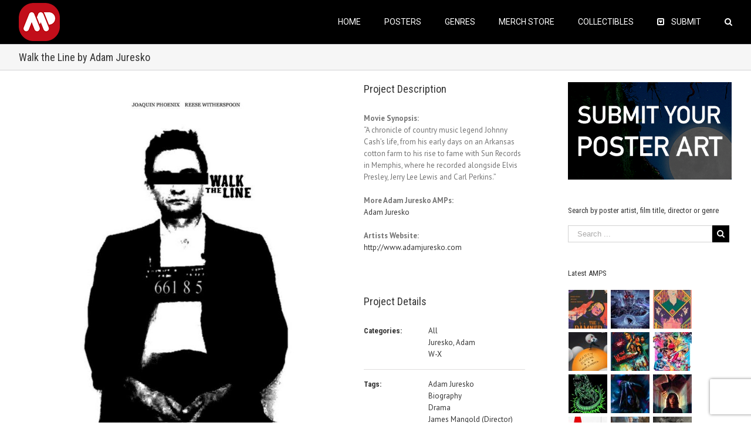

--- FILE ---
content_type: text/html; charset=utf-8
request_url: https://www.google.com/recaptcha/api2/anchor?ar=1&k=6Lfi-aIUAAAAAHzqr-6M0lmYR8pu1yTj0pYT4hg4&co=aHR0cHM6Ly9hbHRlcm5hdGl2ZW1vdmllcG9zdGVycy5jb206NDQz&hl=en&v=PoyoqOPhxBO7pBk68S4YbpHZ&size=invisible&anchor-ms=20000&execute-ms=30000&cb=smwojjxtf5aa
body_size: 48770
content:
<!DOCTYPE HTML><html dir="ltr" lang="en"><head><meta http-equiv="Content-Type" content="text/html; charset=UTF-8">
<meta http-equiv="X-UA-Compatible" content="IE=edge">
<title>reCAPTCHA</title>
<style type="text/css">
/* cyrillic-ext */
@font-face {
  font-family: 'Roboto';
  font-style: normal;
  font-weight: 400;
  font-stretch: 100%;
  src: url(//fonts.gstatic.com/s/roboto/v48/KFO7CnqEu92Fr1ME7kSn66aGLdTylUAMa3GUBHMdazTgWw.woff2) format('woff2');
  unicode-range: U+0460-052F, U+1C80-1C8A, U+20B4, U+2DE0-2DFF, U+A640-A69F, U+FE2E-FE2F;
}
/* cyrillic */
@font-face {
  font-family: 'Roboto';
  font-style: normal;
  font-weight: 400;
  font-stretch: 100%;
  src: url(//fonts.gstatic.com/s/roboto/v48/KFO7CnqEu92Fr1ME7kSn66aGLdTylUAMa3iUBHMdazTgWw.woff2) format('woff2');
  unicode-range: U+0301, U+0400-045F, U+0490-0491, U+04B0-04B1, U+2116;
}
/* greek-ext */
@font-face {
  font-family: 'Roboto';
  font-style: normal;
  font-weight: 400;
  font-stretch: 100%;
  src: url(//fonts.gstatic.com/s/roboto/v48/KFO7CnqEu92Fr1ME7kSn66aGLdTylUAMa3CUBHMdazTgWw.woff2) format('woff2');
  unicode-range: U+1F00-1FFF;
}
/* greek */
@font-face {
  font-family: 'Roboto';
  font-style: normal;
  font-weight: 400;
  font-stretch: 100%;
  src: url(//fonts.gstatic.com/s/roboto/v48/KFO7CnqEu92Fr1ME7kSn66aGLdTylUAMa3-UBHMdazTgWw.woff2) format('woff2');
  unicode-range: U+0370-0377, U+037A-037F, U+0384-038A, U+038C, U+038E-03A1, U+03A3-03FF;
}
/* math */
@font-face {
  font-family: 'Roboto';
  font-style: normal;
  font-weight: 400;
  font-stretch: 100%;
  src: url(//fonts.gstatic.com/s/roboto/v48/KFO7CnqEu92Fr1ME7kSn66aGLdTylUAMawCUBHMdazTgWw.woff2) format('woff2');
  unicode-range: U+0302-0303, U+0305, U+0307-0308, U+0310, U+0312, U+0315, U+031A, U+0326-0327, U+032C, U+032F-0330, U+0332-0333, U+0338, U+033A, U+0346, U+034D, U+0391-03A1, U+03A3-03A9, U+03B1-03C9, U+03D1, U+03D5-03D6, U+03F0-03F1, U+03F4-03F5, U+2016-2017, U+2034-2038, U+203C, U+2040, U+2043, U+2047, U+2050, U+2057, U+205F, U+2070-2071, U+2074-208E, U+2090-209C, U+20D0-20DC, U+20E1, U+20E5-20EF, U+2100-2112, U+2114-2115, U+2117-2121, U+2123-214F, U+2190, U+2192, U+2194-21AE, U+21B0-21E5, U+21F1-21F2, U+21F4-2211, U+2213-2214, U+2216-22FF, U+2308-230B, U+2310, U+2319, U+231C-2321, U+2336-237A, U+237C, U+2395, U+239B-23B7, U+23D0, U+23DC-23E1, U+2474-2475, U+25AF, U+25B3, U+25B7, U+25BD, U+25C1, U+25CA, U+25CC, U+25FB, U+266D-266F, U+27C0-27FF, U+2900-2AFF, U+2B0E-2B11, U+2B30-2B4C, U+2BFE, U+3030, U+FF5B, U+FF5D, U+1D400-1D7FF, U+1EE00-1EEFF;
}
/* symbols */
@font-face {
  font-family: 'Roboto';
  font-style: normal;
  font-weight: 400;
  font-stretch: 100%;
  src: url(//fonts.gstatic.com/s/roboto/v48/KFO7CnqEu92Fr1ME7kSn66aGLdTylUAMaxKUBHMdazTgWw.woff2) format('woff2');
  unicode-range: U+0001-000C, U+000E-001F, U+007F-009F, U+20DD-20E0, U+20E2-20E4, U+2150-218F, U+2190, U+2192, U+2194-2199, U+21AF, U+21E6-21F0, U+21F3, U+2218-2219, U+2299, U+22C4-22C6, U+2300-243F, U+2440-244A, U+2460-24FF, U+25A0-27BF, U+2800-28FF, U+2921-2922, U+2981, U+29BF, U+29EB, U+2B00-2BFF, U+4DC0-4DFF, U+FFF9-FFFB, U+10140-1018E, U+10190-1019C, U+101A0, U+101D0-101FD, U+102E0-102FB, U+10E60-10E7E, U+1D2C0-1D2D3, U+1D2E0-1D37F, U+1F000-1F0FF, U+1F100-1F1AD, U+1F1E6-1F1FF, U+1F30D-1F30F, U+1F315, U+1F31C, U+1F31E, U+1F320-1F32C, U+1F336, U+1F378, U+1F37D, U+1F382, U+1F393-1F39F, U+1F3A7-1F3A8, U+1F3AC-1F3AF, U+1F3C2, U+1F3C4-1F3C6, U+1F3CA-1F3CE, U+1F3D4-1F3E0, U+1F3ED, U+1F3F1-1F3F3, U+1F3F5-1F3F7, U+1F408, U+1F415, U+1F41F, U+1F426, U+1F43F, U+1F441-1F442, U+1F444, U+1F446-1F449, U+1F44C-1F44E, U+1F453, U+1F46A, U+1F47D, U+1F4A3, U+1F4B0, U+1F4B3, U+1F4B9, U+1F4BB, U+1F4BF, U+1F4C8-1F4CB, U+1F4D6, U+1F4DA, U+1F4DF, U+1F4E3-1F4E6, U+1F4EA-1F4ED, U+1F4F7, U+1F4F9-1F4FB, U+1F4FD-1F4FE, U+1F503, U+1F507-1F50B, U+1F50D, U+1F512-1F513, U+1F53E-1F54A, U+1F54F-1F5FA, U+1F610, U+1F650-1F67F, U+1F687, U+1F68D, U+1F691, U+1F694, U+1F698, U+1F6AD, U+1F6B2, U+1F6B9-1F6BA, U+1F6BC, U+1F6C6-1F6CF, U+1F6D3-1F6D7, U+1F6E0-1F6EA, U+1F6F0-1F6F3, U+1F6F7-1F6FC, U+1F700-1F7FF, U+1F800-1F80B, U+1F810-1F847, U+1F850-1F859, U+1F860-1F887, U+1F890-1F8AD, U+1F8B0-1F8BB, U+1F8C0-1F8C1, U+1F900-1F90B, U+1F93B, U+1F946, U+1F984, U+1F996, U+1F9E9, U+1FA00-1FA6F, U+1FA70-1FA7C, U+1FA80-1FA89, U+1FA8F-1FAC6, U+1FACE-1FADC, U+1FADF-1FAE9, U+1FAF0-1FAF8, U+1FB00-1FBFF;
}
/* vietnamese */
@font-face {
  font-family: 'Roboto';
  font-style: normal;
  font-weight: 400;
  font-stretch: 100%;
  src: url(//fonts.gstatic.com/s/roboto/v48/KFO7CnqEu92Fr1ME7kSn66aGLdTylUAMa3OUBHMdazTgWw.woff2) format('woff2');
  unicode-range: U+0102-0103, U+0110-0111, U+0128-0129, U+0168-0169, U+01A0-01A1, U+01AF-01B0, U+0300-0301, U+0303-0304, U+0308-0309, U+0323, U+0329, U+1EA0-1EF9, U+20AB;
}
/* latin-ext */
@font-face {
  font-family: 'Roboto';
  font-style: normal;
  font-weight: 400;
  font-stretch: 100%;
  src: url(//fonts.gstatic.com/s/roboto/v48/KFO7CnqEu92Fr1ME7kSn66aGLdTylUAMa3KUBHMdazTgWw.woff2) format('woff2');
  unicode-range: U+0100-02BA, U+02BD-02C5, U+02C7-02CC, U+02CE-02D7, U+02DD-02FF, U+0304, U+0308, U+0329, U+1D00-1DBF, U+1E00-1E9F, U+1EF2-1EFF, U+2020, U+20A0-20AB, U+20AD-20C0, U+2113, U+2C60-2C7F, U+A720-A7FF;
}
/* latin */
@font-face {
  font-family: 'Roboto';
  font-style: normal;
  font-weight: 400;
  font-stretch: 100%;
  src: url(//fonts.gstatic.com/s/roboto/v48/KFO7CnqEu92Fr1ME7kSn66aGLdTylUAMa3yUBHMdazQ.woff2) format('woff2');
  unicode-range: U+0000-00FF, U+0131, U+0152-0153, U+02BB-02BC, U+02C6, U+02DA, U+02DC, U+0304, U+0308, U+0329, U+2000-206F, U+20AC, U+2122, U+2191, U+2193, U+2212, U+2215, U+FEFF, U+FFFD;
}
/* cyrillic-ext */
@font-face {
  font-family: 'Roboto';
  font-style: normal;
  font-weight: 500;
  font-stretch: 100%;
  src: url(//fonts.gstatic.com/s/roboto/v48/KFO7CnqEu92Fr1ME7kSn66aGLdTylUAMa3GUBHMdazTgWw.woff2) format('woff2');
  unicode-range: U+0460-052F, U+1C80-1C8A, U+20B4, U+2DE0-2DFF, U+A640-A69F, U+FE2E-FE2F;
}
/* cyrillic */
@font-face {
  font-family: 'Roboto';
  font-style: normal;
  font-weight: 500;
  font-stretch: 100%;
  src: url(//fonts.gstatic.com/s/roboto/v48/KFO7CnqEu92Fr1ME7kSn66aGLdTylUAMa3iUBHMdazTgWw.woff2) format('woff2');
  unicode-range: U+0301, U+0400-045F, U+0490-0491, U+04B0-04B1, U+2116;
}
/* greek-ext */
@font-face {
  font-family: 'Roboto';
  font-style: normal;
  font-weight: 500;
  font-stretch: 100%;
  src: url(//fonts.gstatic.com/s/roboto/v48/KFO7CnqEu92Fr1ME7kSn66aGLdTylUAMa3CUBHMdazTgWw.woff2) format('woff2');
  unicode-range: U+1F00-1FFF;
}
/* greek */
@font-face {
  font-family: 'Roboto';
  font-style: normal;
  font-weight: 500;
  font-stretch: 100%;
  src: url(//fonts.gstatic.com/s/roboto/v48/KFO7CnqEu92Fr1ME7kSn66aGLdTylUAMa3-UBHMdazTgWw.woff2) format('woff2');
  unicode-range: U+0370-0377, U+037A-037F, U+0384-038A, U+038C, U+038E-03A1, U+03A3-03FF;
}
/* math */
@font-face {
  font-family: 'Roboto';
  font-style: normal;
  font-weight: 500;
  font-stretch: 100%;
  src: url(//fonts.gstatic.com/s/roboto/v48/KFO7CnqEu92Fr1ME7kSn66aGLdTylUAMawCUBHMdazTgWw.woff2) format('woff2');
  unicode-range: U+0302-0303, U+0305, U+0307-0308, U+0310, U+0312, U+0315, U+031A, U+0326-0327, U+032C, U+032F-0330, U+0332-0333, U+0338, U+033A, U+0346, U+034D, U+0391-03A1, U+03A3-03A9, U+03B1-03C9, U+03D1, U+03D5-03D6, U+03F0-03F1, U+03F4-03F5, U+2016-2017, U+2034-2038, U+203C, U+2040, U+2043, U+2047, U+2050, U+2057, U+205F, U+2070-2071, U+2074-208E, U+2090-209C, U+20D0-20DC, U+20E1, U+20E5-20EF, U+2100-2112, U+2114-2115, U+2117-2121, U+2123-214F, U+2190, U+2192, U+2194-21AE, U+21B0-21E5, U+21F1-21F2, U+21F4-2211, U+2213-2214, U+2216-22FF, U+2308-230B, U+2310, U+2319, U+231C-2321, U+2336-237A, U+237C, U+2395, U+239B-23B7, U+23D0, U+23DC-23E1, U+2474-2475, U+25AF, U+25B3, U+25B7, U+25BD, U+25C1, U+25CA, U+25CC, U+25FB, U+266D-266F, U+27C0-27FF, U+2900-2AFF, U+2B0E-2B11, U+2B30-2B4C, U+2BFE, U+3030, U+FF5B, U+FF5D, U+1D400-1D7FF, U+1EE00-1EEFF;
}
/* symbols */
@font-face {
  font-family: 'Roboto';
  font-style: normal;
  font-weight: 500;
  font-stretch: 100%;
  src: url(//fonts.gstatic.com/s/roboto/v48/KFO7CnqEu92Fr1ME7kSn66aGLdTylUAMaxKUBHMdazTgWw.woff2) format('woff2');
  unicode-range: U+0001-000C, U+000E-001F, U+007F-009F, U+20DD-20E0, U+20E2-20E4, U+2150-218F, U+2190, U+2192, U+2194-2199, U+21AF, U+21E6-21F0, U+21F3, U+2218-2219, U+2299, U+22C4-22C6, U+2300-243F, U+2440-244A, U+2460-24FF, U+25A0-27BF, U+2800-28FF, U+2921-2922, U+2981, U+29BF, U+29EB, U+2B00-2BFF, U+4DC0-4DFF, U+FFF9-FFFB, U+10140-1018E, U+10190-1019C, U+101A0, U+101D0-101FD, U+102E0-102FB, U+10E60-10E7E, U+1D2C0-1D2D3, U+1D2E0-1D37F, U+1F000-1F0FF, U+1F100-1F1AD, U+1F1E6-1F1FF, U+1F30D-1F30F, U+1F315, U+1F31C, U+1F31E, U+1F320-1F32C, U+1F336, U+1F378, U+1F37D, U+1F382, U+1F393-1F39F, U+1F3A7-1F3A8, U+1F3AC-1F3AF, U+1F3C2, U+1F3C4-1F3C6, U+1F3CA-1F3CE, U+1F3D4-1F3E0, U+1F3ED, U+1F3F1-1F3F3, U+1F3F5-1F3F7, U+1F408, U+1F415, U+1F41F, U+1F426, U+1F43F, U+1F441-1F442, U+1F444, U+1F446-1F449, U+1F44C-1F44E, U+1F453, U+1F46A, U+1F47D, U+1F4A3, U+1F4B0, U+1F4B3, U+1F4B9, U+1F4BB, U+1F4BF, U+1F4C8-1F4CB, U+1F4D6, U+1F4DA, U+1F4DF, U+1F4E3-1F4E6, U+1F4EA-1F4ED, U+1F4F7, U+1F4F9-1F4FB, U+1F4FD-1F4FE, U+1F503, U+1F507-1F50B, U+1F50D, U+1F512-1F513, U+1F53E-1F54A, U+1F54F-1F5FA, U+1F610, U+1F650-1F67F, U+1F687, U+1F68D, U+1F691, U+1F694, U+1F698, U+1F6AD, U+1F6B2, U+1F6B9-1F6BA, U+1F6BC, U+1F6C6-1F6CF, U+1F6D3-1F6D7, U+1F6E0-1F6EA, U+1F6F0-1F6F3, U+1F6F7-1F6FC, U+1F700-1F7FF, U+1F800-1F80B, U+1F810-1F847, U+1F850-1F859, U+1F860-1F887, U+1F890-1F8AD, U+1F8B0-1F8BB, U+1F8C0-1F8C1, U+1F900-1F90B, U+1F93B, U+1F946, U+1F984, U+1F996, U+1F9E9, U+1FA00-1FA6F, U+1FA70-1FA7C, U+1FA80-1FA89, U+1FA8F-1FAC6, U+1FACE-1FADC, U+1FADF-1FAE9, U+1FAF0-1FAF8, U+1FB00-1FBFF;
}
/* vietnamese */
@font-face {
  font-family: 'Roboto';
  font-style: normal;
  font-weight: 500;
  font-stretch: 100%;
  src: url(//fonts.gstatic.com/s/roboto/v48/KFO7CnqEu92Fr1ME7kSn66aGLdTylUAMa3OUBHMdazTgWw.woff2) format('woff2');
  unicode-range: U+0102-0103, U+0110-0111, U+0128-0129, U+0168-0169, U+01A0-01A1, U+01AF-01B0, U+0300-0301, U+0303-0304, U+0308-0309, U+0323, U+0329, U+1EA0-1EF9, U+20AB;
}
/* latin-ext */
@font-face {
  font-family: 'Roboto';
  font-style: normal;
  font-weight: 500;
  font-stretch: 100%;
  src: url(//fonts.gstatic.com/s/roboto/v48/KFO7CnqEu92Fr1ME7kSn66aGLdTylUAMa3KUBHMdazTgWw.woff2) format('woff2');
  unicode-range: U+0100-02BA, U+02BD-02C5, U+02C7-02CC, U+02CE-02D7, U+02DD-02FF, U+0304, U+0308, U+0329, U+1D00-1DBF, U+1E00-1E9F, U+1EF2-1EFF, U+2020, U+20A0-20AB, U+20AD-20C0, U+2113, U+2C60-2C7F, U+A720-A7FF;
}
/* latin */
@font-face {
  font-family: 'Roboto';
  font-style: normal;
  font-weight: 500;
  font-stretch: 100%;
  src: url(//fonts.gstatic.com/s/roboto/v48/KFO7CnqEu92Fr1ME7kSn66aGLdTylUAMa3yUBHMdazQ.woff2) format('woff2');
  unicode-range: U+0000-00FF, U+0131, U+0152-0153, U+02BB-02BC, U+02C6, U+02DA, U+02DC, U+0304, U+0308, U+0329, U+2000-206F, U+20AC, U+2122, U+2191, U+2193, U+2212, U+2215, U+FEFF, U+FFFD;
}
/* cyrillic-ext */
@font-face {
  font-family: 'Roboto';
  font-style: normal;
  font-weight: 900;
  font-stretch: 100%;
  src: url(//fonts.gstatic.com/s/roboto/v48/KFO7CnqEu92Fr1ME7kSn66aGLdTylUAMa3GUBHMdazTgWw.woff2) format('woff2');
  unicode-range: U+0460-052F, U+1C80-1C8A, U+20B4, U+2DE0-2DFF, U+A640-A69F, U+FE2E-FE2F;
}
/* cyrillic */
@font-face {
  font-family: 'Roboto';
  font-style: normal;
  font-weight: 900;
  font-stretch: 100%;
  src: url(//fonts.gstatic.com/s/roboto/v48/KFO7CnqEu92Fr1ME7kSn66aGLdTylUAMa3iUBHMdazTgWw.woff2) format('woff2');
  unicode-range: U+0301, U+0400-045F, U+0490-0491, U+04B0-04B1, U+2116;
}
/* greek-ext */
@font-face {
  font-family: 'Roboto';
  font-style: normal;
  font-weight: 900;
  font-stretch: 100%;
  src: url(//fonts.gstatic.com/s/roboto/v48/KFO7CnqEu92Fr1ME7kSn66aGLdTylUAMa3CUBHMdazTgWw.woff2) format('woff2');
  unicode-range: U+1F00-1FFF;
}
/* greek */
@font-face {
  font-family: 'Roboto';
  font-style: normal;
  font-weight: 900;
  font-stretch: 100%;
  src: url(//fonts.gstatic.com/s/roboto/v48/KFO7CnqEu92Fr1ME7kSn66aGLdTylUAMa3-UBHMdazTgWw.woff2) format('woff2');
  unicode-range: U+0370-0377, U+037A-037F, U+0384-038A, U+038C, U+038E-03A1, U+03A3-03FF;
}
/* math */
@font-face {
  font-family: 'Roboto';
  font-style: normal;
  font-weight: 900;
  font-stretch: 100%;
  src: url(//fonts.gstatic.com/s/roboto/v48/KFO7CnqEu92Fr1ME7kSn66aGLdTylUAMawCUBHMdazTgWw.woff2) format('woff2');
  unicode-range: U+0302-0303, U+0305, U+0307-0308, U+0310, U+0312, U+0315, U+031A, U+0326-0327, U+032C, U+032F-0330, U+0332-0333, U+0338, U+033A, U+0346, U+034D, U+0391-03A1, U+03A3-03A9, U+03B1-03C9, U+03D1, U+03D5-03D6, U+03F0-03F1, U+03F4-03F5, U+2016-2017, U+2034-2038, U+203C, U+2040, U+2043, U+2047, U+2050, U+2057, U+205F, U+2070-2071, U+2074-208E, U+2090-209C, U+20D0-20DC, U+20E1, U+20E5-20EF, U+2100-2112, U+2114-2115, U+2117-2121, U+2123-214F, U+2190, U+2192, U+2194-21AE, U+21B0-21E5, U+21F1-21F2, U+21F4-2211, U+2213-2214, U+2216-22FF, U+2308-230B, U+2310, U+2319, U+231C-2321, U+2336-237A, U+237C, U+2395, U+239B-23B7, U+23D0, U+23DC-23E1, U+2474-2475, U+25AF, U+25B3, U+25B7, U+25BD, U+25C1, U+25CA, U+25CC, U+25FB, U+266D-266F, U+27C0-27FF, U+2900-2AFF, U+2B0E-2B11, U+2B30-2B4C, U+2BFE, U+3030, U+FF5B, U+FF5D, U+1D400-1D7FF, U+1EE00-1EEFF;
}
/* symbols */
@font-face {
  font-family: 'Roboto';
  font-style: normal;
  font-weight: 900;
  font-stretch: 100%;
  src: url(//fonts.gstatic.com/s/roboto/v48/KFO7CnqEu92Fr1ME7kSn66aGLdTylUAMaxKUBHMdazTgWw.woff2) format('woff2');
  unicode-range: U+0001-000C, U+000E-001F, U+007F-009F, U+20DD-20E0, U+20E2-20E4, U+2150-218F, U+2190, U+2192, U+2194-2199, U+21AF, U+21E6-21F0, U+21F3, U+2218-2219, U+2299, U+22C4-22C6, U+2300-243F, U+2440-244A, U+2460-24FF, U+25A0-27BF, U+2800-28FF, U+2921-2922, U+2981, U+29BF, U+29EB, U+2B00-2BFF, U+4DC0-4DFF, U+FFF9-FFFB, U+10140-1018E, U+10190-1019C, U+101A0, U+101D0-101FD, U+102E0-102FB, U+10E60-10E7E, U+1D2C0-1D2D3, U+1D2E0-1D37F, U+1F000-1F0FF, U+1F100-1F1AD, U+1F1E6-1F1FF, U+1F30D-1F30F, U+1F315, U+1F31C, U+1F31E, U+1F320-1F32C, U+1F336, U+1F378, U+1F37D, U+1F382, U+1F393-1F39F, U+1F3A7-1F3A8, U+1F3AC-1F3AF, U+1F3C2, U+1F3C4-1F3C6, U+1F3CA-1F3CE, U+1F3D4-1F3E0, U+1F3ED, U+1F3F1-1F3F3, U+1F3F5-1F3F7, U+1F408, U+1F415, U+1F41F, U+1F426, U+1F43F, U+1F441-1F442, U+1F444, U+1F446-1F449, U+1F44C-1F44E, U+1F453, U+1F46A, U+1F47D, U+1F4A3, U+1F4B0, U+1F4B3, U+1F4B9, U+1F4BB, U+1F4BF, U+1F4C8-1F4CB, U+1F4D6, U+1F4DA, U+1F4DF, U+1F4E3-1F4E6, U+1F4EA-1F4ED, U+1F4F7, U+1F4F9-1F4FB, U+1F4FD-1F4FE, U+1F503, U+1F507-1F50B, U+1F50D, U+1F512-1F513, U+1F53E-1F54A, U+1F54F-1F5FA, U+1F610, U+1F650-1F67F, U+1F687, U+1F68D, U+1F691, U+1F694, U+1F698, U+1F6AD, U+1F6B2, U+1F6B9-1F6BA, U+1F6BC, U+1F6C6-1F6CF, U+1F6D3-1F6D7, U+1F6E0-1F6EA, U+1F6F0-1F6F3, U+1F6F7-1F6FC, U+1F700-1F7FF, U+1F800-1F80B, U+1F810-1F847, U+1F850-1F859, U+1F860-1F887, U+1F890-1F8AD, U+1F8B0-1F8BB, U+1F8C0-1F8C1, U+1F900-1F90B, U+1F93B, U+1F946, U+1F984, U+1F996, U+1F9E9, U+1FA00-1FA6F, U+1FA70-1FA7C, U+1FA80-1FA89, U+1FA8F-1FAC6, U+1FACE-1FADC, U+1FADF-1FAE9, U+1FAF0-1FAF8, U+1FB00-1FBFF;
}
/* vietnamese */
@font-face {
  font-family: 'Roboto';
  font-style: normal;
  font-weight: 900;
  font-stretch: 100%;
  src: url(//fonts.gstatic.com/s/roboto/v48/KFO7CnqEu92Fr1ME7kSn66aGLdTylUAMa3OUBHMdazTgWw.woff2) format('woff2');
  unicode-range: U+0102-0103, U+0110-0111, U+0128-0129, U+0168-0169, U+01A0-01A1, U+01AF-01B0, U+0300-0301, U+0303-0304, U+0308-0309, U+0323, U+0329, U+1EA0-1EF9, U+20AB;
}
/* latin-ext */
@font-face {
  font-family: 'Roboto';
  font-style: normal;
  font-weight: 900;
  font-stretch: 100%;
  src: url(//fonts.gstatic.com/s/roboto/v48/KFO7CnqEu92Fr1ME7kSn66aGLdTylUAMa3KUBHMdazTgWw.woff2) format('woff2');
  unicode-range: U+0100-02BA, U+02BD-02C5, U+02C7-02CC, U+02CE-02D7, U+02DD-02FF, U+0304, U+0308, U+0329, U+1D00-1DBF, U+1E00-1E9F, U+1EF2-1EFF, U+2020, U+20A0-20AB, U+20AD-20C0, U+2113, U+2C60-2C7F, U+A720-A7FF;
}
/* latin */
@font-face {
  font-family: 'Roboto';
  font-style: normal;
  font-weight: 900;
  font-stretch: 100%;
  src: url(//fonts.gstatic.com/s/roboto/v48/KFO7CnqEu92Fr1ME7kSn66aGLdTylUAMa3yUBHMdazQ.woff2) format('woff2');
  unicode-range: U+0000-00FF, U+0131, U+0152-0153, U+02BB-02BC, U+02C6, U+02DA, U+02DC, U+0304, U+0308, U+0329, U+2000-206F, U+20AC, U+2122, U+2191, U+2193, U+2212, U+2215, U+FEFF, U+FFFD;
}

</style>
<link rel="stylesheet" type="text/css" href="https://www.gstatic.com/recaptcha/releases/PoyoqOPhxBO7pBk68S4YbpHZ/styles__ltr.css">
<script nonce="GvrxxZZb-T00z4pJOXr8Fg" type="text/javascript">window['__recaptcha_api'] = 'https://www.google.com/recaptcha/api2/';</script>
<script type="text/javascript" src="https://www.gstatic.com/recaptcha/releases/PoyoqOPhxBO7pBk68S4YbpHZ/recaptcha__en.js" nonce="GvrxxZZb-T00z4pJOXr8Fg">
      
    </script></head>
<body><div id="rc-anchor-alert" class="rc-anchor-alert"></div>
<input type="hidden" id="recaptcha-token" value="[base64]">
<script type="text/javascript" nonce="GvrxxZZb-T00z4pJOXr8Fg">
      recaptcha.anchor.Main.init("[\x22ainput\x22,[\x22bgdata\x22,\x22\x22,\[base64]/[base64]/UltIKytdPWE6KGE8MjA0OD9SW0grK109YT4+NnwxOTI6KChhJjY0NTEyKT09NTUyOTYmJnErMTxoLmxlbmd0aCYmKGguY2hhckNvZGVBdChxKzEpJjY0NTEyKT09NTYzMjA/[base64]/MjU1OlI/[base64]/[base64]/[base64]/[base64]/[base64]/[base64]/[base64]/[base64]/[base64]/[base64]\x22,\[base64]\\u003d\\u003d\x22,\x22w5xbw5/Ct0nCvkEVIw7DpsKAZsKsw6U7w5jDgWDDk2MHw5LCrHbCqsOKKG8aBgJiUljDg3B8wq7Dh0/DjcO+w7rDjT3DhMO2aMKIwp7CicOtEMOIJQTDnzQiQcOFXEzDpcOCU8KMNcKcw5/CjMKfwoIQwpTCgHHChjx/[base64]/M2TCpMKpRlPCrcK1RsKPdcO1wo1pacKOblgDw4HDpFrDjgw5w68PRQpYw6tjwqXDiE/DmTwCFEVXw5HDu8KDw54xwoc2FMK0wqMvwq7CucO2w7vDvzzDgsOIw5HCtFICEj/CrcOSw4RDbMO7w4dpw7PCsRpkw7Vdfm1/OMOiwo9LwoDChcK0w4puV8K1OcObRsKTInxxw44Xw4/CnsOBw6vCoWDCnlxoRXAow4rCrTUJw69wN8KbwqBWdsOIOSJgeFAWeMKgwqrChRsVKMKvwrZjSsO1K8KAwoDDkGsyw5/[base64]/[base64]/w6vCt8KJw5pbw7oiw6Bvw5tBw6TCj3BSwoFONCnCn8O5QsOvwpYdwojDnRBDw5Ffw4zDo1zDnBTCvMKAwpcEDMOJE8K5JSXCqcK5fsK2w5pFw6TCuU5vwq0AdVHDpiRMw7QUEjNrfGjCoMKawrHDocO4UA97w4XDslE8FcOFKCVsw7duwqfCumjCgGjCsG/CvcOxwrAkw45rwo/[base64]/w5rDjMKdw4BOwr95w5/[base64]/CgGHCrAvCr3TDvlIgOMKYMMKRwo7ChTXDnlDDosK1fzTDjcKACMODwrnDpMKweMO2O8KQw68jY0kVw4HDvGnClsKQw5rCqR/Ck1TDrSFsw4HCu8ORwo4/[base64]/[base64]/ChMOhw4h8woscPFQDw5PDlsOOEMKDfGbCoMKfw4/DmsK0wqHDrsOvwpfCnS/Dt8Ktwrcbwo7CmMK7Bl7CqX9Sd8K7wqLDs8Obwp0dw4NnScO8w7tVR8OZZcOgwrvDgjsQwrjDr8OfVMK/wqdGBFE+wpZpw6vCg8ODwr/CkzrCn8OWTSLDosOCwo7DmkQ4w5R9wp5iEMK/w5MTwrfCjx5qcjd9w5LDhXjDrFQ+wrAWwqPDh8KDA8KCwpctw6s1e8O3w486wpscw6rCkAzCgcOWw4xSGSZvw7c3HwTDqD7DtFEJFgk6w7dVPTNDwoEfK8OmUsKBwrHDrk/DjsODwp3DlcKUw6F+KwHDtRthwq9dJMKHwq7DpWt1VTvDmsOjGcOGECYXw6/[base64]/Cu2bCssOWM0Jww4YuwrvDumbDtgVBCsOGw6fCqcOSPUXDhMOBezTDrsOucCjCu8KZalbCnDgZM8KsXcOWwp/[base64]/DgcKKcMOsw4Ilw7Fmwr3Csxxvw6x5OjRGDz1wE8OmDcOOwoBHwqXCr8KTwqJWA8KCw7lDWcOwwq12fGQDw6t5w4HCg8OrCcOfwrDDvcO/w5HClcOyck4kCzvCuTh/EMOVwrfDoA7DoyTDuTHCs8OnwoUrOiDDoizDucKYfMKAw788w7QQw5TCj8OGwphPZjjCkTNEdi8gwrLDncKlLsOcwprCsQJwwrcxMRLDusOaZsOIH8KoSMKNw57DnEEJw7vCgMKawpNIwpDChVvDsMKWbsOTw7VXwqnClS/Dh0dVRwvCm8KJw5xGTU/Cp2PDiMKnZ2LCqiQNGi7DmwjDoMOnw5kXQR9FK8Kzw6XCk2tQwoLCvMOnw5I0w6x0w6kgw6Y5KcKtwo7DicOfwrY5SQFhCsOPfWLCk8OlFcKdw7ltw5YBw5kNYm4jw6XCt8OOw6HCsgkEw4chwoJnw6dzw4/Crk/DvxHCqMOSZDPCrsO2XFjCtcKTEWXDn8ONaiJZem9/wq3DvBBCwq8mw6lww4MDw7p6ZQLCol8gC8Ouw4zCqMO0QMK5ZBHDuH1tw7guwp/Ci8O2a2Brw5PDn8OuHmzDnsKsw4jCk0bDsMKhwoQjHMKNw45neRvDj8KMwr7DuhHDiBzDk8O3XSbCpcOnACXCpsK3wpYzwr3DkHZrwq7ChgPDpzXDocKJw5/DqF0iwqHDj8KawqnCmFTCnsKuw7/[base64]/[base64]/QAhDw63Dmi/[base64]/[base64]/[base64]/Do8KaCAXDisOBdcKQw6PDvlNqe0LCuMO7PkXDuCw7w6/DrsK1VjzDgsOGwoZCwokJJ8KIE8KoYnPCjXLChGZRw5tbQXTCocKQw7TCrsOuw77Ct8Ogw4Auw7JDwqPCvsK4wpPCjcOZwqcEw6PDgxvCj2BQw5fDlMKNw6zDnsOMwo/DgMK1Bm3Cj8OoSWYgE8KHHsKIKA3CmsKrw7Z8w5HCtcODwrTDlRZZZcKNE8OiwrnCrcKtbk3CsxNSw4HDmsKjw67Dp8KEwoobw7EtwpbDscOKw6LCnsKbKMKrERbDsMKYFMKsVUvDn8KmNV/[base64]/wokdw7rCjMKWw4QPw59Lw6hDccKDwrA1IlvDtihdwpJhw4fChcObMyw0VsOpKijClVHCkAliExAawpp/[base64]/ScOERUTDu8O2w4nDrsKTwpfCunV8eS4Ubx1JGcK+w6Z5QVPDk8KYIcKmTyLDiT7Coj7DmMOiwq3DuTLDpcKDw6DCnsOeH8KUDcOqPhLCjHg6MMKLworDu8Kyw4DCnMKEw79QwpJxw5zClsK4R8Kaw4/CsE/CvcKARGzDmsOdwqAcYCPCpcKlKMOXOcKyw5XCmsKMYj/CilbCt8Khw5Z/wpdpw50gcEMAIRhrwpzCrxDDshx7TitFw4UtYFIkOsOmfV8Kw6xuPiccwo4FdsKYfsKoVRfDrlnDsMKjw6LCrkfCkcKpHxYzO0XCssK/w5bDgsK3RsOvD8Oew7fCj2PDh8KCRmnDvMKiDcORw7nDmMKXbATCmg3Dk3fDqMOSc8OfRMO3Z8OGwqcqPcOpwozCmcK1B3TDjggOw7TDjxULw5Fcw7HDk8ODw6c7FsOAwqfDt3TDg3HDnMKjDEtEecO0w5rDs8KzP1Bkw4vCoMK4wp1fEcOwwrPDvU1JwqzDoAtkwq/Dm2kww6hQQMKwwpwpw69TesOZbV3Cow5jd8KcwoXCjcO9w4/CmsOxw4tvQi7ChMO9wpzCtQ5nY8Ozw4NmXMOnw5h9TsOZwoHDiQthwp10wovCjzgdccOUwoDDkMOUNMKxwrLDtsK8bMOWwqDCnGt9SmxGejTCusKxw4tANMOmITlNw4rDn3fDvlTDn2YBZcKzw4sTGsKQwrQ1w7HDisKvM1rDjcKJVUPCok/[base64]/DkUvDsCVvTxPCucO8wq44TABTw5LChgZmwqnCksOxD8OYwq8lwp52wqMOwrRZwoPDv0rCgFXDqTPDqADDtTtwIsOPK8KCd23DggjDvCcgKcKwwqvCvMK+wqElLsO0WMO8w7/Dq8OvMHrDtcObwrIQwrlBw4LClMOBcUDCq8KfEMO6w6bCg8KRwrgowoUlCgHDh8OHXgnCq0rCnGpqMV1qe8KUw4jCuUBQEHfDr8KnBcO2Y8KSJjxhY3wfNkvCtlLDgcKSw7jCo8OKw6h9w5HCiEHCvjDCvx7CiMOLw4bCk8OkwrAwwop+IjhRd19Qw4bCmXzDvC/DkBXCvcKNOjNiRHQ3woUHw7ZHU8KDw55tYHvCqsK4w7TCr8OYTcOgbcOAw4nCtsK4w5/[base64]/CpT/[base64]/wocYc2PDiMKQw7HCisKqwowjw7fCh0lrXMOsw40zTSTDkcOZS8KbwpXDmsObTsOxbMKlwoNCbnwVwpLCsQsmb8OwwobCuyEZTsKNwrN3w5AtDi1Pw6tyJBolwqJswqM6UQdewo/DosO2woYLwqd2BiTDucOEClHDmcKODMOwwpbDhw4jdsKMwo55wq46w4tOwpEpIF/DmWvClsOxDsKbwp9PU8O3w7LCqMOEw60OwootEzguwqXDkMOAKgVGdiHCj8Opw54YwpRvaz8Uwq/CjsOcwpLCjEnDgsOBw4wMD8OGG2F5DH5Yw47CsC7CicOGY8K3wq0Vw5wjw4t8fCLCpEcvf3FecwjCljfDkMKNwoI5wqnDksOXcMKLw50yw5PDlV/DvAzDjzQvf3FoWcO9N28jwpvCkE0sFMOhw7BxY0fCrmZlw4dPwrcyAnnDtXsOwoHClcKmwpktMsKsw4AKUSbDjzJbIF5DwqbCgcK2UHVsw5LDt8KqwojCpMOjEsKEw6XDmsKVw5x9w7PCkMO/w4cwwrDCusOvw7PDhht5w6rCrjXDpMKWP0bCoF/[base64]/CmCPClhrCs8KHFg7DvcO1w7HCkCASXMOYwo4MXlMcfsOrwpnCmjnDhUw9wot9XcKERBhMwqbDvcOMaWQ/QxLDs8KVFyTCiCLCgMKvNsObVTsUwoBQQcKdwqvCqwJFL8OlCsKlG2LChMOXwpFaw7LDhkbDhMKFwpEZeiU8w4zDssKtwpZhw402P8OzU39BwqLDmcKNGnHCrTfDpiRxdcOhw6BCO8K7ViV5w7PDghN2b8K0VcOjwojDmcOUFcK/wqDDgUTCjMOnD3MoQg4dck/DmRvDg8KfGsOEIsOKF27DomIwTzs1AsKHw6c3w7DDkz4OGk9WFsOTwqtyT35YeS9mw7VJwok2DnlgC8KOw6tLwqYua35/TnwOL17ClcOYM2Mjw6rCscOrC8ObF1bDoyjCo1A6cBjDusKkd8KQdsO8wozDlEzDpDtgw5XDmXDCoMO7woM5SsKcw5MVwrs7wp3DncOnw4/Do8K3OMOjERYTBcKtMXwZRcKCw7nDmBTCrsOTw7vCvsKeFzDDrSBrA8OhbH7DhcOHZMKWSGHCgMK1QsKHHsOZwpjDmCoQw74qwpjDkcKlwplzfSTDrcO/[base64]/fA/[base64]/CsHXDjlceLMKAZkjCtcK0wos+wrHDrD7Cl1Qnw79bKHDDgsKGAMOkw5LDiyVJWjFTbcKBUsOpByrCtcODPcKLw69BQMOYwqlQZsKJwrYOQU/DqMO4w5vCtMO+w7UjdSdHwoXDinJlTFrCmxM7wplfw6PDvlJcwqU2AnwBwqQywozDpcKWw6XDrxZ0wqgaH8Kiw7sFIMOxwpzCqcKPOsKkw7IQC0I6w4jDk8KtWxXDgsKgw652w6LDpHA9woNuNsKEwoLCusO0J8K5Fh/CvxJ8b1/DkcKHS0HCmlLDtcKLw7zDocOtwqdMUQLCoDLCnHgVw7x/S8K/VMOUGRrCrMOgwpIswoBaWHPCslXCj8KqOBdIO18sNkPDh8KxwrQbwonCi8KtwqJzNislGX86RcOlJcOAw4tZd8Kqw5dLw7QQw5vCmh3DmCfDkcK4YUd/[base64]/DsD7Ds0/ClEwQw45Meh7ClcOJe8Oew43CpMKjwobDkVN7OcKIej/Dt8K9w5TCnzLCtAPCicO9VcOISsKbwqR3worCnihNIVxCw6FjwrJuK1pkOX5Iw40Iw4Nyw4vDl34rBzTCocKRw6F3w7wEw6TCjMKSw6DDncK0Z8KAeCdaw5FEwq0Uw7kJw5Ulwp/DgHzCllDClcOQw4xBNXRSwozDuMKZQMOOdX4BwrEwIyEnQ8OnSx4eWcO+OsOnworDucKDWSbCpcK4TUlsUmRsw57CqRrDqFDDiHIlRcKueW3CuVlnZcKIHMONOcOIw7DDmcKBDkIAw4LCrMKQw44eRhQJRV7CiDtCw4/[base64]/CkA11wqjDp3HCj8OFwqXCrWZ9S8KnfcKuw7FlZMKLw6dYccKswofCti1GaC0RLWPDjDpOwqQfaVw/aSMUw4AJwr7DqhF0JMOBcivDnCPCiFnDkMKCc8Kmw6deXWADwroUBQ4QYMOHeDYDwqnDrShDwrJmScKWbwwiCsOBw53Do8Ofwp7DrsOlcsOwwrpZXMOfw7vCoMOtwrLDsXEVfzjDoEMHwrHCvWLDpRIkwpZqHsOAwrHDnMOqwpTCl8O0JWTDnCwTw4/Dn8OYIcOAw5kSw77DgWzDjw/Dq1nDiHVCU8OOagrDgAtBwo/DnGIewopkw6MealrCmsOYLMKYa8KtfcO7W8KTS8OyUH9SC8KMf8O9TmNkwqvCmEnCqnnCmRjDlHHChT1gw5MCB8O/[base64]/[base64]/[base64]/Dvz9Two3CucOmwqQUOCRYR8O7fQjCtw4gwqAVw73CrjXCpwzDo8Knw6kUwrLDvzTCqcKqw53ChgzDrsK5TcO2w6ElX07Cr8KLCRQ1wr8jw6XDn8K2w4fDkcOya8Kgwr1sYhrDqsOwT8OgTcOJcMKxwo/[base64]/Ds8KgYBTCl8KIwpUJalvDiMODw4FhwosFP8O3DMK6VC7Cp1F+EcOYw7fDhjFHXsKvPsOxw6kTZMOPwr0uPnoMw7EePX/Ds8O0wp5GQlPDgCwSHgjCugMjPcKBwobCsz9mw5zDhMKvwocrIsKvwr/DpcKzJMKvw7/DoxbDgkwwUMKOw7EPw5tfOMKBwrYSbsK6w6DCgzN+AjPCrgQ3VXtQw5nCpGPCrsKrw4HCv1J1PsKNSR/Ci3HDtlLDnh/[base64]/[base64]/CnMKLXcKoIMKbw4zCtsKxacOKwr19woDDnXTDpcKYQmM8TyxmwqEsPl4Iw7gnw6ZvGsKITsKcwqchTUfCkEDCrlTCnsKUwpVfJR8YworDt8K/acOzI8KQw5DDgMKbQghQLAnDomHCgMOvHcOlXMKPV2/CisKaF8OQRsKhGsOHw7zDjSLDgkUDbsKew7fCsx7DjzkKwrrDksOWw63CrcKjJ1rCgcKfwo0Kw4PCusOrworCq2TDiMOGw6/[base64]/[base64]/DgHHDvDlQw7JLw5fDuFk3wpLClcKowrLDgj11MQ1jKMOzQ8KaYcOsRcOJZQFMwop2w4s8woF6NlbDlxkHPcKBCcKGw5Iww7bDj8KgYEfCtk4mw74GwqTCnF90wqI8wr0DP2/[base64]/w75qw5LClXXDv1bCnMOwLMOQwo8ZJ8Ouw4jDrcKKw7x5wrbCuljCuA5HchELD3c9a8Omdl3CqX3DsMOKwr/CnMOlw58xwrPCgCp5w71UwpbDpsK2UjkBAMK9WsOWbcOpwp/DqsOQwrjDjX7DigtGGsO3FsKnVMKYMcOuw4nDnlU4wrHCjnxFwoo1w6Mow7TDs8KZwobDo3/CrxTDmMO8ERfDqSfCksOnG2V0w4NUw5jDscOxw79WWBfCqMOBFGtcCV0TfsO/wpN4wqR+CBZgw7BAwqPCtMOKw5fDqsKGwq56ScKCw4wbw43Dv8Oew7xRQMO2Wg7DusOJw41tbsKEwq7CqsODd8KFw455w6p1w5hrwp7DncKvw5k/w5TCplTDvGMvw4zDik3CqRZLWE3CtmTDgMOxw5fCt1XDnMKsw4jChmfDtcOPQMOmwozCuMOsYA9Awo7Du8O2XWDDoF1uw7vDmyAawqIjM3fDqDJ/w68cNFrDvAvDiFTCtxtHLFpWOsOhw5ZQLMKQCSDDicO7wpTDo8OTbsOqQcKpwoDDhwDDj8OFQ1Iuw5nDrRjDuMKdPsOQOsOwwrHDscKhDcOJw5TCu8OgMsOPw7vCisONwozDucOPdTB0w5TDhyzDl8KRw65/acKCw6NYI8OwLMO5FnbDqcOcBsO3LcKtwogsU8KtwobDoG1Qwr48IBRmIMOeUh7CongQI8KbH8OWw7DDhnTChGbDmzo7w5nDrjoXw6PCun0pOAPCp8O1w40FwpBJZirDl19UwpXCvnMwF3jChMOww7zDg25qZ8Kdw7sGw5/[base64]/LMKJdi/DicO7wqJVw7soK8OdLS/DtwTDlwQHw4sew7nDicK5w4rCnXQ/IVRaA8KQOMOpeMOjw7TDnXpswq3CoMOgfD48esOlW8OHwoLDncO/MxfDiMKHw5Qnw7sObg7DkcKjTCzCoWpyw6DChcKLc8K/[base64]/DkcKrw6UiPcKNHmfClHzDs8Omw7PDoBrCvMKAUDrDjQXDhzBQL8K7w78pwrFmw54wwqJawpwWPmdUDgFVMcKkwr/DssK3Wg3CnEXCrMO+w4NUwrTClsKxCSbCuGJ3XcObBcOkJjXDrgYnO8OgAifDrhTDsXFawoReIgvCszFewqsHAAjCq3HDp8KRXQ3DpXTDpWLDrcKSKF4gGm8dwoRTwpYTwp9NbRF/w4fCtMK7w5/[base64]/[base64]/DhwZgDzLDmMKjXgtow7tWTsKkFXXCtBkqKsOGw6FOw4vDu8KbUR/DjcKzwol5EcOaQV7DuSxCwpBDw79uJnEawpLDtcO6w54URmttNg/CjcKmCcKqRsKtw7BnaBQNw4gOw67Cj3Yqw7bDj8KYMsOaJcKUMcKLbFbCnDtOdi/DkcKuwo83GsOxw7HDgMKHQkvDjijDqcOMIsKjwq4vw4LCtMOdwr7Cg8KhVcOOwrTCjGMYDcOiwoHCn8O+Cn3DqhA5G8OMB3xKw4/CkcOGc2LCuX8/[base64]/CnxgYZMK4wrvDgcK+w7Vcw7ZDM8K0w7w+PDrDtitsEsOTK8KxVxkSw4djRsOLT8Ogw5TCncKAwrpoRiXClMOTwqbCmDHDiizDscOOFsKTw7/DgXvCkTjDtm3Clm8dwqYXTMO+w7vCrcO/[base64]/w6U/[base64]/woo6w40Dwr5dw5YrFsKEHGfDtmXCjsOqICLCrMKdwp7DvcOFNy0Pw6DDvyEUZR/DtGfCp3g6wp51wqbDocO+QxFnwpBPQsKOBQnDi1dBa8KZw7fDiiXCj8Kfwo0bdSLChHsmPVvCvwU+w6rDnUNqw4vCl8KBW3DDn8OEw6TDshtpEksBw6tvaU3Cv2YYwprDt8KGw5XDlRzDusKcdV/CpUrCh3VVFxt6w7lSWMOSLMKYw6nDqyTDt1bDvlhXdX4mwpshPsKowrxJw5omQWB1NcOISHnCkcOXUXskworDkkvCoFLChxTCoFlRakkvw51Ew4nDqH/CmH3DmMK7w7kyw47CrGoLSxcXwo/DvlgEXWVhGifCgcOlw4wRwqlmw687GsKyD8Kiw6sCwpNtY3jDhMO3w7J2w4fCljY/wrMwbcOyw6bDvMKXe8KZB1jCpcKnw6nDqAJPeHI+w5QHSsKLG8KiS0LDicOMw7DDpsKnBsOjNUQmGEJjwoHCrwM7w4DDuHrCuWgwwp3Cs8OLw7LDshfDgMKHQGEOFMK3w4TCm0NewqXDpMKHwoXDvsOATTnCn2dbdQhDaS7DtnTCkzXDsWg9wqY/w7zCv8K/Tmh8w6rDnsObw78zelbDh8KKdcOsT8OqAMK6wp9YPk0gwo9Zw6zDnVrCpsKHb8KSw6HDtMKQw7PDmA5kbHVxw4hTEsKdw7xyeCbDvkXDssOAw7HDhMKUw4HCt8K4MUPDj8Kyw6PCkV3Ct8ORB23Cu8OHwqXDl1nCjhEQw4s8w4TDqsOwbFFvCH/CvsOywrvCpcKyc8K+ecOFLsKrJMK6S8KdXzDDpRYDB8O2wp/[base64]/DmRBZw7nCvmzDnDcjwp8lAMOXw4x7wo/DpsK5wrhjG0VUwrPChMKdXkzCq8OUcsKDwq9nw6w5DMOcKMOCGcK1w4QKQcOuAhfCimUNZgsmw4bDi3gCwrjDlcOhdMOPUcO+wq/DmMOaEXLDicOHKWQ7w7HCocOrd8KlDG3CisK7USjChcKTwrs+w6kzwovCnMKVTlYqIsKiZQbDp0R/GMOAFxDCo8OWwqlqfD/ConbCq2TCiznDrhYAw45fw5fCjyXCoBBvQ8OEdx4QwrnCssKvME/Dhj3Cr8OLw5sjwo45w48pGyPCmzzCvsKjw611wpE9Z193w4sQHcOJSMO7Q8O5wq1yw7zDpi9uw6zDosOyQALCjsO1w4lwwozCuMKDJ8OyDlfCpi/DvwXCnWbDqkPCu08VwpFuw5rCpsOEw7cfw7NmBsOIFRZbw6PCqcOpw6DDv3Ruw7Yfw4TCsMOHw4NxNEjCs8KRCMONw54/w7PCvcKpCMKRaF5Pw5g+f3s8w4LDpmnDuhXCjMKyw4sJK3rCt8KnKMOgw6N3On/Cp8KjMsKLwoHDosO0UsKMOTMVbMOfKjwUw6/[base64]/DgHjDocOQC8KDw6TDiQIfe3bCgWfDqnTDrsOPEMKuw7rDoGPCpC7DvcKJanUSUcOxC8KRe30eKxBOwpDCvHVswonCvMOXwp0Xw73CucKlwqQRCXk3BcOrw7nDgj1mIMO/[base64]/[base64]/CrhwswpfCqcKAMMKxwodYw59aEcOUDArCucKRDcKxHA9Bwp7Ci8OzAcKHwqsMwqxPWB10w7nDoCkkLMKqJcKqK2w0w4YYw6PClMOhfcO4w49fO8OWKMKZYwl6wo/CtMKvBcKJHsKNVMOSb8KIY8K2AWcCO8KkwqQ9w7PCncK0w4tlAi3ChcO6w57CsBp0DR0ZwpbDgUkqw7jDkH/Ds8KtwoQ+XAXCt8KWJRnCosO/[base64]/w7JaFDouwqvDscOoWQPCnA8IdMO0CcOtHsKdw7UpKD3DhMKPw6DDqsKnw4DCkSjCsCjCg1DCp03CniPDmsOxw4/DrDnCq2VcNsOJwqDCskXCq2HCoBsdw4A5w6LDrcKQw7/CsAsCU8Kxw4DCm8O4JMO3wrnDm8OXw4LCpwQKwpJ9wqt2w6B5wq3Crihtw6puC3LDscOoNT3DvmrDvcOxHMOsw4d/wo0ENcOIwo3DgsOXJ2HCrGgoEHjDhCJnw6YPw5PDnHMSD3/CjXYyJMK7CURAw5tMLjotwqbDjMKdLEVOwoh4wqVCw4kGOcORVcO5w4bCqMOcwqzCicOfw7xKwqfCikdAwqvDkj3Cv8OZOTbDlzTDiMOTccKxLSlEw5EWw5kMLG3DkVlWwoIVwrpEOmZSU8OPKMOgccK3CMOXw7Ntw5HCs8OkPHzCliV/[base64]/[base64]/DkcKBw5sOw4pDOcO4HAzDo0bCuMOMwqAjwqIww6s/wpA/TB19K8KMGMKjwr0gKWbDixDDgsKPZ2c1KsKSI2s8w6sDw77DscOGw7DCicKmJMKtbMOId07DgMKkC8Oyw7LDh8OyGsOuwrfCt1vDu1fDgS3DtTgRAMKqBcOZQjPCm8KvO0QJw6jDojvCjEkbwprDhMK8w486wpXCnMKnD8KOHMKMdcOAwpMaZnzCgW0fIR/[base64]/GFrDghI0MFIyfy3CswJZdnUjEyUkDMKoHmXCqsK1DMKLw6jDm8KyIDgQTw7Dk8OfY8KawqjCtFPDux7Di8OJwpLDgH1aHcKxwoHCoB3Ch0HCgMK7w4bDmsOobxddH37DqUAGej1WD8K7wrTDpS0QMEBuSCHCgMKrT8O2asOLMcK6EcObwrZGB1HDi8OiGH/Dv8KSwppWO8OYw7l1wr/CkXFbwrHDr0BoEMO0UMOccsOTZlLCs2LDshRewrLDvArCnkQfIlbDt8O2FsODQTnDuWZ4aMKtwpJvJAjCvTFNw7VGw6LCj8OVwpdjZUzCiBzDpwQsw5jDqh0Bwr/CgXNlwojCtWFAw4vCpA8zwqkFw789wqEZw70rw7N7AcKjwrbDvWXClMO4IcKobMKfwoTCpQ1+Ew1wX8KHw4LCiMOFG8KPwrhjwpUiKgAYwovCrV84w5PDggNOw5/Dn09Zw7E2w67CjCV/wpMhw4DCvsKAbVTDr1tJb8OCEMK3wo/Cl8KRTSMja8O5w7jChjPDqcKPw5TDssOGYsKyDjUnRiMaw5PChWoiw6vDjsKPwqBKwrIJw6LChn/[base64]/Cs8OxM0PCtXdBw5N2wo/CsMKhwo/[base64]/[base64]/[base64]/[base64]/[base64]/DsyLCo8OdY0LCjsORSsKJwqPDgsOxw4/CqsKxwp5hw6sNwrF6w6TDmUDCtXHDrW7CrsKhw53DlAsmwoNrUsKQKMK4CsOywrvCucKpZMK/wqkoMnBheMK6MMONw4EzwrlDIsKfwpUtSQZTw71kXsKZwpcxw5TDpVlBUxzDucKwwpbCvMO9Dj/Ct8OmwrMTwoYrw7hwB8OiYUMMJ8KETcKeAcOUAT/CnE0Xw6DDsVorw45Nwromw6fCp0YEE8OhwpbDpEw/wpvCpGHCkMKgOFHDgcO/HVx6OXcOBcKDwpfDtnPDo8OCw4rDoWPDqcOMTjHDuxJNwr1Nw5tHwqTCvMKrwqgLNsKLalPCshbCvRrCujTDn1EXw7/DjcKUHAkKw6EtOsOswrYGVsObY15AYMOwDcObZsOWwrjCoGXCpnh0EsO4GSnCu8KKwpTDvzZDw6tITcOLIcO4wqLDhzxrwpLDki9gwrPCsMKWwrDCvsOcw7fCjQ/DggZUw7nCqyPChcOSABcXw7jDhMK1GiXChMOYw5BFOkzDjifCpcKjwr/DiBotwrzDqQXCnsOAwo05wqAUw5nDqD84RMK7w7zDmXstOcOBccKxBhHDmMK0WzLCl8OCw6Y0wpsGMh7CgcK/wogpUMOrwoI+OMOoW8ORb8ONZzUBwoxAwp0Zw4DDo0DCrU/ChcOPwo3Ct8KeOsKWwrDCmRvDksOKfcOnSgsbHSVeFMKGwoHDhiBcw7rCoHHCkQzCjz8qw6TDqcK6w4wzb3EAwpPDiEfCgsOQek41wrZdT8KBwqQtw7N/woXCiXHDjREBw7UQw6QKw5PDhsKVw7LDicKuwrcXO8KJwrPCnWTDgcKSXEXCgS/DqcOrEl3CiMKjTyTCoMONwqgmVAkZwqzDiEM0UcOlXMOcwoXCmjrCl8KgX8OvwpHDnFVqCRPCql/DpsKZw6lHwqbCk8Oiw6bDsD7DgcKvw6XCsFADwrnCv1vClsKzXlQtHUDDosOBXiDDlsKjwrUqwo3Ctm8Jw7JUw4XCjinClsO/w6HCsMOpQMOXGcOLCsObE8Kxw5lXVMOTw6DDgCtPQMOBPcKtfMONO8OvAwHCqsKUwpQIeBrCog7DlMO/[base64]/DkSzCo0LDsHPDvmJ/XnI8SyPCq8O1RVg2w7LCq8KDwr0/C8OCwrZvZAHCjmE2w7LCsMOOw5rDonsNQUzCkVVZwrALccOswqHClyfDssOYw7dVwoADwrw0w6xQwp3DhMORw4PDvsOqCcKow7ZPw6rChH0YacOnXcKWwrjDp8O+wqXDkMOXO8KAw57DsHRKwqE5w4hYeArCrm/DvD4/fjcZwogCA8KhbsKfw6tWUcKtD8OXP1sMw7HCtMKnw5LDjk3CvhLDlWpsw6lRwodswpnCjzIlwp7CmxMUMcKawrlKwo7Cq8KFwp4Lwo8gE8Kvc1PDmERKJMKIBmQ+w4bCh8OcZcOPCydyw792esOPMsKYw5s2w7jCqMO3exMyw5Fmwo/[base64]/CoS8sw64HZsKEdnXCsSTDgUkEwo4yJXsFV8KTwpdQGFItfi7ClC3Dn8KtMcODMXvCoDpuwo1qw6TDgFQWwoY4XzXCvcOJwoVSw7PCgMOOQ1JAw5TDtMK3wq1GBsKlwqlFw5LDp8KPwpMEw7EJw6zCusKLKzLDvR/[base64]/[base64]/W281wpA6SAvCmMKvwofDmMOGwrrCpcO+wozDnStPwqTDkl/DpMKNw5MYQj/Do8OFwpzClcKqwrxYwqzCtRIvYF/[base64]/Ct2TCpkrCqsKqwoYKwqTCt8OwwrEHwpnDgsOHw6zDusOJTcOsMknDslcLwp7CmsKZwqxfwr/Dh8K5w7MnAWHDqsOCw5JNwotGwovClCNrw78Gwr7CiFh/wrpLM0PCvsKzw4MGE2oXwqHCpMOrEgBPPsOZw50Vw4EfQVNdNcKSwotaYBxgfGwow7liAMOyw75+w4Ipw5nCmcObw6VTNsOxRk7DgsKTw6XCkMKpwodeJcOGA8Ohw5zCmUQxJMKKw6jDl8KQwpcdwr/[base64]/[base64]/DsmTDgyhUcgbCtcO5ScOlV0h6wptoF8KswqU0U14GSsOvw7LCi8OXDSx6w6XDucK0L2tWX8ObL8KWdw/[base64]/w4o9GGvCsDRuw6HCs17Dn8KWasKBdMKGSiTDg8KsTnXDm3I2SsKVfcO0w6Izw6NmMSNfwr55wrUdTsO1VcKBwrR5GMORw7zCocK/[base64]\\u003d\\u003d\x22],null,[\x22conf\x22,null,\x226Lfi-aIUAAAAAHzqr-6M0lmYR8pu1yTj0pYT4hg4\x22,0,null,null,null,0,[21,125,63,73,95,87,41,43,42,83,102,105,109,121],[1017145,971],0,null,null,null,null,0,null,0,null,700,1,null,0,\[base64]/76lBhmnigkZhAoZnOKMAhnM8xEZ\x22,0,0,null,null,1,null,0,1,null,null,null,0],\x22https://alternativemovieposters.com:443\x22,null,[3,1,1],null,null,null,1,3600,[\x22https://www.google.com/intl/en/policies/privacy/\x22,\x22https://www.google.com/intl/en/policies/terms/\x22],\x225SLFfl/Ii1s7w1tgBZLH6Y9/OEOqjKhV2kZ0Hl7WDBw\\u003d\x22,1,0,null,1,1768555949255,0,0,[91,109,217,173],null,[68,217,209],\x22RC-nQYTe0bi0_Oe1A\x22,null,null,null,null,null,\x220dAFcWeA6csxyo3kaCe_jOsIE7a48F_D-KRGg3NZ04n_28rjnej__OyhdzlUiUdCCv4XYNgJwenEbNcEwc0Wca79pivSqJ3o1Nqw\x22,1768638749200]");
    </script></body></html>

--- FILE ---
content_type: text/html; charset=utf-8
request_url: https://www.google.com/recaptcha/api2/aframe
body_size: -247
content:
<!DOCTYPE HTML><html><head><meta http-equiv="content-type" content="text/html; charset=UTF-8"></head><body><script nonce="vpVNRPxP_jLeun4K5wv9gQ">/** Anti-fraud and anti-abuse applications only. See google.com/recaptcha */ try{var clients={'sodar':'https://pagead2.googlesyndication.com/pagead/sodar?'};window.addEventListener("message",function(a){try{if(a.source===window.parent){var b=JSON.parse(a.data);var c=clients[b['id']];if(c){var d=document.createElement('img');d.src=c+b['params']+'&rc='+(localStorage.getItem("rc::a")?sessionStorage.getItem("rc::b"):"");window.document.body.appendChild(d);sessionStorage.setItem("rc::e",parseInt(sessionStorage.getItem("rc::e")||0)+1);localStorage.setItem("rc::h",'1768552350351');}}}catch(b){}});window.parent.postMessage("_grecaptcha_ready", "*");}catch(b){}</script></body></html>

--- FILE ---
content_type: application/javascript
request_url: https://alternativemovieposters.com/wp-content/themes/Avada/assets/js/main.min.js?ver=6.6.4
body_size: 156112
content:
function wrap_gravity_selects(){jQuery(".gform_wrapper select:not([multiple])").each(function(){var a=jQuery(this);setTimeout(function(){if(!a.siblings(".chosen-container").length){var b=a.css("width");a.wrap('<div class="gravity-select-parent"></div>'),a.parent().width(b),a.css("cssText","width: 100% !important;"),jQuery('<div class="select-arrow">&#xe61f;</div>').appendTo(a.parent(".gravity-select-parent")),calc_select_arrow_dimensions()}},150)})}function calc_select_arrow_dimensions(){jQuery(".avada-select-parent .select-arrow, .gravity-select-parent .select-arrow, .wpcf7-select-parent .select-arrow").filter(":visible").each(function(){jQuery(this).prev().innerHeight()>0&&jQuery(this).css({height:jQuery(this).prev().innerHeight(),width:jQuery(this).prev().innerHeight(),"line-height":jQuery(this).prev().innerHeight()+"px"})})}function recursive_gform_submission_handler(){jQuery(".gform_wrapper").find("form").attr("target")&&jQuery(".gform_wrapper").find("form").attr("target").indexOf("gform_ajax_frame")>-1&&jQuery(".gform_wrapper").find("form").submit(function(a){setTimeout(function(){wrap_gravity_selects(),calc_select_arrow_dimensions(),recursive_gform_submission_handler()},800)})}function fusionResizeCrossfadeImages(a){var b=a.height();a.find("img").each(function(){$img_height=jQuery(this).height(),$img_height<b&&jQuery(this).css("margin-top",(b-$img_height)/2+"px")})}function fusion_resize_crossfade_images_container(a){var b=0;a.find("img").each(function(){$img_height=jQuery(this).height(),$img_height>b&&(b=$img_height)}),a.css("height",b)}function fusion_calc_woocommerce_tabs_layout(a){jQuery(a).each(function(){var a=jQuery(this).parent().width(),b=jQuery(this).find("li").length,c=a%b,d=(a-c)/b,e=a-d*(b-1);jQuery(this).css("width",a+"px"),jQuery(this).find("li").css("width",d+"px"),jQuery(this).find("li:last").css("width",e+"px").addClass("no-border-right")})}function _fusionRefreshScroll(){jQuery;_fusionScrollTop=window.pageYOffset,_fusionScrollLeft=window.pageXOffset}function _fusionParallaxAll(){_fusionRefreshScroll();for(var a=0;a<_fusionImageParallaxImages.length;a++)_fusionImageParallaxImages[a].doParallax()}function _fusionRefreshWindow(){_fusionScrollTop=window.pageYOffset,_fusionWindowHeight=jQuery(window).height(),_fusionScrollLeft=window.pageXOffset,_fusionWindowWidth=jQuery(window).width()}function _fbRowGetAllElementsWithAttribute(a){for(var b=[],c=document.getElementsByTagName("*"),d=0,e=c.length;e>d;d++)c[d].getAttribute(a)&&!jQuery(c[d]).parents(".tfs-slider").length&&b.push(c[d]);return b}function _fbRowOnPlayerReady(a){var b=a.target;b.playVideo(),b.isMute&&b.mute();var c=b.getCurrentTime(),d=+new Date/1e3,e=0,f=!0;b.loopInterval=setInterval(function(){"undefined"!=typeof b.loopTimeout&&clearTimeout(b.loopTimeout),c==b.getCurrentTime()?e=c+(+new Date/1e3-d):(e=b.getCurrentTime(),d=+new Date/1e3),c=b.getCurrentTime(),e+(f?.45:.21)>=b.getDuration()&&(b.pauseVideo(),b.seekTo(0),b.playVideo(),f=!1)},150)}function _fbRowOnPlayerStateChange(a){a.data===YT.PlayerState.ENDED?("undefined"!=typeof a.target.loopTimeout&&clearTimeout(a.target.loopTimeout),a.target.seekTo(0)):a.data===YT.PlayerState.PLAYING&&jQuery(a.target.getIframe()).parent().css("visibility","visible")}function resizeVideo(a){var b=a.parent();if(null===b.find("iframe").width())return void setTimeout(function(){resizeVideo(a)},500);var c=a;c.css({width:"auto",height:"auto",left:"auto",top:"auto"}),c.css("position","absolute");var d=(b.find("iframe").width(),b.find("iframe").height(),b.width()),e=b.height(),f=parseInt(b.css("padding-left")),g=parseInt(b.css("padding-right"));jQuery(".width-100").length>=1&&(g>0&&(d+=g),f>0&&(d+=f));var h,i,j,k,l="16:9";if("undefined"!=typeof a.attr("data-video-aspect-ratio")&&-1!==a.attr("data-video-aspect-ratio").indexOf(":")&&(l=a.attr("data-video-aspect-ratio").split(":"),l[0]=parseFloat(l[0]),l[1]=parseFloat(l[1])),i=e,h=l[0]/l[1]*e,j=l[0]/l[1]*e-d,k=d*l[1]/l[0]-e,h>=d&&i>=e?(height=e,width=l[0]/l[1]*e):(width=d,height=d*l[1]/l[0]),jQuery(".width-100").length>=1&&(g>0&&(width+=g),f>0&&(width+=f),height=width*l[1]/l[0]),marginTop=-(height-e)/2,marginLeft=-(width-d)/2,b.find(".fusion-video-cover").length<1){var m=b.find("iframe").parent();m.prepend('<div class="fusion-video-cover">&nbsp;</div>')}b.find(".fusion-video-cover").css({"z-index":0,width:width,height:height,position:"absolute"}),b.find("iframe").parent().css({marginLeft:marginLeft,marginTop:marginTop}),b.find("iframe").css({width:width,height:height,"z-index":-1})}function onYouTubeIframeAPIReady(){for(var a=_fbRowGetAllElementsWithAttribute("data-youtube-video-id"),b=0;b<a.length;b++){for(var c=a[b].getAttribute("data-youtube-video-id"),d="",e=0;e<a[b].childNodes.length;e++)if(/div/i.test(a[b].childNodes[e].tagName)){d=a[b].childNodes[e].getAttribute("id");break}if(""!==d){var f=new YT.Player(d,{height:"auto",width:"auto",videoId:c,playerVars:{autohide:1,autoplay:1,fs:0,showinfo:0,modestBranding:1,start:0,controls:0,rel:0,disablekb:1,iv_load_policy:3,wmode:"transparent"},events:{onReady:_fbRowOnPlayerReady,onStateChange:_fbRowOnPlayerStateChange}});"yes"===a[b].getAttribute("data-mute")?f.isMute=!0:f.isMute=!1,"true"===a[b].getAttribute("data-youtube-video-id")&&f.setPlaybackQuality("hd720"),setTimeout(function(){jQuery("#"+d).css("visibility","visible")},500)}}}function fusion_side_header_scroll(){var a=Modernizr.mq("only screen and (min-device-width: 768px) and (max-device-width: 1366px) and (orientation: portrait)")||Modernizr.mq("only screen and (min-device-width: 768px) and (max-device-width: 1024px) and (orientation: landscape)");if(!a){var b=(jQuery(document).height(),jQuery(window).scrollTop()),c=jQuery(window).height(),d=jQuery("body").height(),e=jQuery("#wpadminbar").height(),f=jQuery("#side-header"),g=jQuery(".side-header-wrapper"),h=g.outerHeight(),i=0;if(jQuery("body").hasClass("layout-boxed-mode")&&jQuery("body").hasClass("side-header-right")&&(f=jQuery(".side-header-wrapper"),i=jQuery("#boxed-wrapper").offset().top),Modernizr.mq("only screen and (max-width:"+js_local_vars.side_header_break_point+"px)"))return void(f.hasClass("fusion-is-sticky")||f.css({bottom:"",position:""}));h+e>c?(f.css("height","auto"),b>$last_window_position?$top?($top=!1,$top_offset=g.offset().top>0?g.offset().top-i:e,f.attr("style","top: "+$top_offset+"px; height: auto;")):!$bottom&&b+c>h+g.offset().top&&d>h+e&&($bottom=!0,f.attr("style","position: fixed; bottom: 0; top: auto; height: auto;")):b<$last_window_position?$bottom?($bottom=!1,$top_offset=g.offset().top>0?g.offset().top-i:e,f.attr("style","top: "+$top_offset+"px; height: auto;")):!$top&&b+e<g.offset().top&&($top=!0,f.attr("style","position: fixed; height: auto;")):($top=$bottom=!1,$top_offset=g.offset().top>0?g.offset().top-i:e,c>$last_window_height&&d>g.offset().top+i+h&&b+c>g.offset().top+h&&($top_offset+=c-$last_window_height),f.attr("style","top:"+$top_offset+"px; height: auto;"))):($top=!0,f.attr("style","position: fixed;")),$last_window_position=b,$last_window_height=c}}function add_styles_for_old_ie_versions(){"10.0"==cssua.ua.ie&&jQuery("head").append('<style type="text/css">.layout-boxed-mode .fusion-footer-parallax { left: auto; right: auto; }.fusion-imageframe,.imageframe-align-center{font-size: 0px; line-height: normal;}.fusion-button.button-pill,.fusion-button.button-pill:hover{filter: none;}.fusion-header-shadow:after, body.side-header-left .header-shadow#side-header:before, body.side-header-right .header-shadow#side-header:before{ display: none }.search input,.searchform input {padding-left:10px;} .avada-select-parent .select-arrow,.select-arrow{height:33px;background-color:'+js_local_vars.form_bg_color+"}.search input{padding-left:5px;}header .tagline{margin-top:3px;}.star-rating span:before {letter-spacing: 0;}.avada-select-parent .select-arrow,.gravity-select-parent .select-arrow,.wpcf7-select-parent .select-arrow,.select-arrow{background: #fff;}.star-rating{width: 5.2em;}.star-rating span:before {letter-spacing: 0.1em;}</style>"),"11.0"==cssua.ua.ie&&jQuery("head").append('<style type="text/css">.layout-boxed-mode .fusion-footer-parallax { left: auto; right: auto; }</style>')}function get_adminbar_height(){var a=0;return jQuery("#wpadminbar").length&&(a=parseInt(jQuery("#wpadminbar").outerHeight())),a}function get_sticky_header_height(){var a=1,b=0,c=Modernizr.mq("only screen and (min-device-width: 768px) and (max-device-width: 1366px) and (orientation: portrait)")||Modernizr.mq("only screen and (min-device-width: 768px) and (max-device-width: 1024px) and (orientation: landscape)");return(jQuery(".fusion-header-v4").length||jQuery(".fusion-header-v5").length)&&(a=2),"1"==js_local_vars.header_sticky&&jQuery(".fusion-header-wrapper").length&&(1==a?(b=jQuery(".fusion-header").outerHeight()-1,64>b&&(b=64)):(b=jQuery(".fusion-secondary-main-menu").outerHeight(),"menu_and_logo"==js_local_vars.header_sticky_type2_layout&&(b+=jQuery(".fusion-header").outerHeight())),Modernizr.mq("only screen and (max-width: "+js_local_vars.side_header_break_point+"px)")&&("1"==js_local_vars.header_sticky_mobile?(jQuery(".fusion-mobile-menu-design-classic").length&&(b=jQuery(".fusion-secondary-main-menu").outerHeight()),jQuery(".fusion-mobile-menu-design-modern").length&&(b=jQuery(".fusion-header").outerHeight())):b=0),"1"!=js_local_vars.header_sticky_tablet&&c&&(b=0)),b}function get_waypoint_top_offset(){var a=0,b=Modernizr.mq("only screen and (min-device-width: 768px) and (max-device-width: 1366px) and (orientation: portrait)")||Modernizr.mq("only screen and (min-device-width: 768px) and (max-device-width: 1024px) and (orientation: landscape)");return"1"==js_local_vars.header_sticky&&jQuery(".fusion-header-wrapper").length&&(1==$sticky_header_type?a=jQuery(".fusion-header").outerHeight()-1:(a=jQuery(".fusion-secondary-main-menu").outerHeight(),"menu_and_logo"==js_local_vars.header_sticky_type2_layout&&(a+=jQuery(".fusion-header").outerHeight()-1)),Modernizr.mq("only screen and (max-width: "+js_local_vars.side_header_break_point+"px)")&&(a="1"==js_local_vars.header_sticky_mobile?jQuery(".fusion-header").outerHeight()-1:0),"1"!=js_local_vars.header_sticky_tablet&&b&&(a=0)),a}function get_waypoint_offset(a){var b=a.data("animationoffset");if(void 0===b&&(b="bottom-in-view"),"top-out-of-view"==b){var c=get_adminbar_height();get_waypoint_top_offset();b=c+get_waypoint_top_offset()}return b}function insertParam(a,b,c,d){if(replaceDuplicates=!0,a.indexOf("#")>0){var e=a.indexOf("#");urlhash=a.substring(a.indexOf("#"),a.length)}else{urlhash="";var e=a.length}sourceUrl=a.substring(0,e);var f=sourceUrl.split("?"),g="";if(f.length>1)for(var h=f[1].split("&"),i=0;i<h.length;i++){var j=h[i].split("=");replaceDuplicates&&j[0]==b||(""===g?g="?"+j[0]+"="+(j[1]?j[1]:""):(g+="&",g+=j[0]+"="+(j[1]?j[1]:"")))}return""===g&&(g="?"),d?g="?"+b+"="+c+(g.length>1?"&"+g.substring(1):""):(""!==g&&"?"!=g&&(g+="&"),g+=b+"="+(c?c:"")),f[0]+g+urlhash}function register_youtube_players(){Number(js_local_vars.status_yt)||window.yt_vid_exists!==!0||(window.$youtube_players=[],jQuery(".tfs-slider").each(function(){var a=jQuery(this);a.find("[data-youtube-video-id]").find("iframe").each(function(){var b=jQuery(this);YT_ready(function(){window.$youtube_players[b.attr("id")]=new YT.Player(b.attr("id"),{events:{onReady:onPlayerReady(b.parents("li")),onStateChange:onPlayerStateChange(b.attr("id"),a)}})})})}))}function load_youtube_iframe_api(){if(!Number(js_local_vars.status_yt)&&window.yt_vid_exists===!0){var a=document.createElement("script");a.src="https://www.youtube.com/iframe_api";var b=document.getElementsByTagName("script")[0];b.parentNode.insertBefore(a,b)}}function onYouTubePlayerAPIReady(){YT_ready(!0)}function onPlayerStateChange(a,b){return function(a){a.data==YT.PlayerState.PLAYING&&jQuery(b).flexslider("pause"),a.data==YT.PlayerState.PAUSED&&jQuery(b).flexslider("play"),a.data==YT.PlayerState.BUFFERING&&jQuery(b).flexslider("pause"),a.data==YT.PlayerState.ENDED&&"1"==jQuery(b).data("autoplay")&&jQuery(b).flexslider("play")}}function onPlayerReady(a){return function(b){"yes"==jQuery(a).data("mute")&&b.target.mute()}}function ytVidId(a){var b=/^(?:https?:)?(\/\/)?(?:www\.)?(?:youtu\.be\/|youtube\.com\/(?:embed\/|v\/|watch\?v=|watch\?.+&v=))((\w|-){11})(?:\S+)?$/;return a.match(b)?RegExp.$1:!1}function playVideoAndPauseOthers(a){var b=jQuery(a).find("[data-youtube-video-id]").find("iframe"),c=jQuery(a).data("flexslider").slides.eq(jQuery(a).data("flexslider").currentSlide),d=c.find("[data-youtube-video-id]").find("iframe");b.each(function(a){jQuery(this).attr("id")!=d.attr("id")&&window.$youtube_players[jQuery(this).attr("id")].stopVideo()}),d.length&&(!d.parents("li").hasClass("clone")&&d.parents("li").hasClass("flex-active-slide")&&"yes"==d.parents("li").attr("data-autoplay")&&window.$youtube_players[d.attr("id")].playVideo(),"yes"==c.attr("data-mute")&&window.$youtube_players[d.attr("id")].mute()),jQuery(a).find("video").each(function(a){"function"==typeof jQuery(this)[0].pause&&jQuery(this)[0].pause(),!jQuery(this).parents("li").hasClass("clone")&&jQuery(this).parents("li").hasClass("flex-active-slide")&&"yes"==jQuery(this).parents("li").attr("data-autoplay")&&"function"==typeof jQuery(this)[0].play&&jQuery(this)[0].play()})}+function(a){"use strict";function b(c,d){var e=a.proxy(this.process,this);this.$body=a("body"),this.$scrollElement=a(a(c).is("body")?window:c),this.options=a.extend({},b.DEFAULTS,d),this.selector=(this.options.target||"")+" li > a",this.offsets=[],this.targets=[],this.activeTarget=null,this.scrollHeight=0,this.$scrollElement.on("scroll.bs.scrollspy",e),this.refresh(),this.process()}function c(c){return this.each(function(){var d=a(this),e=d.data("bs.scrollspy"),f="object"==typeof c&&c;e||d.data("bs.scrollspy",e=new b(this,f)),"string"==typeof c&&e[c]()})}b.VERSION="3.3.2",b.DEFAULTS={offset:10},b.prototype.getScrollHeight=function(){return this.$scrollElement[0].scrollHeight||Math.max(this.$body[0].scrollHeight,document.documentElement.scrollHeight)},b.prototype.refresh=function(){var b="offset",c=0;a.isWindow(this.$scrollElement[0])||(b="position",c=this.$scrollElement.scrollTop()),this.offsets=[],this.targets=[],this.scrollHeight=this.getScrollHeight();var d=this;this.$body.find(this.selector).map(function(){var d=a(this),e=d.data("target")||d.attr("href"),f=/^#./.test(e)&&a(e);return f&&f.length&&f.is(":visible")&&[[f[b]().top+c,e]]||null}).sort(function(a,b){return a[0]-b[0]}).each(function(){d.offsets.push(this[0]),d.targets.push(this[1])})},b.prototype.process=function(){var a,b=this.$scrollElement.scrollTop()+this.options.offset,c=this.getScrollHeight(),d=this.options.offset+c-this.$scrollElement.height(),e=this.offsets,f=this.targets,g=this.activeTarget;if(this.scrollHeight!=c&&this.refresh(),b>=d)return g!=(a=f[f.length-1])&&this.activate(a);if(g&&b<e[0])return this.activeTarget=null,this.clear();for(a=e.length;a--;)g!=f[a]&&b>=e[a]&&(!e[a+1]||b<=e[a+1])&&this.activate(f[a])},b.prototype.activate=function(b){this.activeTarget=b,this.clear();var c=window.location.href.split("#"),d="/"==c[0].charAt(c[0].length-1)?c[0]:c[0]+"/",e=this.selector+'[data-target="'+b+'"],'+this.selector+'[href="'+b+'"],'+this.selector+'[href="'+d+b+'"]',f=a(e).parents("li").addClass("current-menu-item");f.parent(".sub-menu").length&&(f=f.closest("li.fusion-dropdown-menu").addClass("current-menu-item")),f.trigger("activate.bs.scrollspy")},b.prototype.clear=function(){a(this.selector).parentsUntil(this.options.target,".current-menu-item").removeClass("current-menu-item"),a(this.selector).parentsUntil(this.options.target,".current-menu-parent").removeClass("current-menu-parent")};var d=a.fn.scrollspy;a.fn.scrollspy=c,a.fn.scrollspy.Constructor=b,a.fn.scrollspy.noConflict=function(){return a.fn.scrollspy=d,this},a(window).on("load.bs.scrollspy.data-api",function(){a('[data-spy="scroll"]').each(function(){var b=a(this);c.call(b,b.data())})})}(jQuery),+function(a){"use strict";function b(){var a=document.createElement("bootstrap"),b={WebkitTransition:"webkitTransitionEnd",MozTransition:"transitionend",OTransition:"oTransitionEnd otransitionend",transition:"transitionend"};for(var c in b)if(void 0!==a.style[c])return{end:b[c]};return!1}a.fn.emulateTransitionEnd=function(b){var c=!1,d=this;a(this).one("bsTransitionEnd",function(){c=!0});var e=function(){c||a(d).trigger(a.support.transition.end)};return setTimeout(e,b),this},a(function(){a.support.transition=b(),a.support.transition&&(a.event.special.bsTransitionEnd={bindType:a.support.transition.end,delegateType:a.support.transition.end,handle:function(b){return a(b.target).is(this)?b.handleObj.handler.apply(this,arguments):void 0}})})}(jQuery),+function(a){"use strict";var b=function(c,d){this.$element=a(c),this.options=a.extend({},b.DEFAULTS,d),this.transitioning=null,this.options.parent&&(this.$parent=a(this.options.parent)),this.options.toggle&&this.toggle()};b.DEFAULTS={toggle:!0},b.prototype.dimension=function(){var a=this.$element.hasClass("width");return a?"width":"height"},b.prototype.show=function(){if(!this.transitioning&&!this.$element.hasClass("in")){var b=a.Event("show.bs.collapse");if(this.$element.trigger(b),!b.isDefaultPrevented()){var c=this.$parent&&this.$parent.find("> .fusion-panel > .in");if(c&&c.length){var d=c.data("bs.collapse");if(d&&d.transitioning)return;c.collapse("hide"),d||c.data("bs.collapse",null)}var e=this.dimension();this.$element.removeClass("collapse").addClass("collapsing")[e](0),this.transitioning=1;var f=function(){this.$element.removeClass("collapsing").addClass("collapse in")[e]("auto"),this.transitioning=0,this.$element.trigger("shown.bs.collapse")};if(!a.support.transition)return f.call(this);var g=a.camelCase(["scroll",e].join("-"));this.$element.one(a.support.transition.end,a.proxy(f,this)).emulateTransitionEnd(350)[e](this.$element[0][g])}}},b.prototype.hide=function(){if(!this.transitioning&&this.$element.hasClass("in")){var b=a.Event("hide.bs.collapse");if(this.$element.trigger(b),!b.isDefaultPrevented()){var c=this.dimension();this.$element[c](this.$element[c]())[0].offsetHeight,this.$element.addClass("collapsing").removeClass("collapse").removeClass("in"),this.transitioning=1;var d=function(){this.transitioning=0,this.$element.trigger("hidden.bs.collapse").removeClass("collapsing").addClass("collapse")};return a.support.transition?void this.$element[c](0).one(a.support.transition.end,a.proxy(d,this)).emulateTransitionEnd(350):d.call(this)}}},b.prototype.toggle=function(){this[this.$element.hasClass("in")?"hide":"show"]()};var c=a.fn.collapse;a.fn.collapse=function(c){return this.each(function(){var d=a(this),e=d.data("bs.collapse"),f=a.extend({},b.DEFAULTS,d.data(),"object"==typeof c&&c);!e&&f.toggle&&"show"==c&&(c=!c),e||d.data("bs.collapse",e=new b(this,f)),"string"==typeof c&&e[c]()})},a.fn.collapse.Constructor=b,a.fn.collapse.noConflict=function(){return a.fn.collapse=c,this},a(document).on("click.bs.collapse.data-api","[data-toggle=collapse]",function(b){var c,d=a(this),e=d.attr("data-target")||b.preventDefault()||(c=d.attr("href"))&&c.replace(/.*(?=#[^\s]+$)/,""),f=a(e),g=f.data("bs.collapse"),h=g?"toggle":d.data(),i=d.attr("data-parent"),j=i&&a(i);g&&g.transitioning||(j&&j.find('[data-toggle=collapse][data-parent="'+i+'"]').not(d).addClass("collapsed"),d[f.hasClass("in")?"addClass":"removeClass"]("collapsed")),f.collapse(h)}),jQuery("click.bs.collapse.data-api, [data-toggle=collapse]").each(function(){jQuery(this).attr("data-parent");if(0==jQuery(this).parents(".panel-group").length){var a=Math.floor(10*Math.random()+1),b=jQuery(this).parents(".fusion-panel");jQuery(this).attr("data-parent","accordian-"+a),jQuery(b).wrap('<div class="accordian fusion-accordian fusion-single-accordian"><div class="panel-group" id="accordion-'+a+'"></div></div>')}})}(jQuery),+function(a){"use strict";var b=function(b,c){this.options=c,this.$element=a(b),this.$backdrop="",this.isShown=null,this.options.remote&&this.$element.find(".modal-content").load(this.options.remote,a.proxy(function(){this.$element.trigger("loaded.bs.modal")},this))};b.DEFAULTS={backdrop:!0,keyboard:!0,show:!0},b.prototype.toggle=function(a){return this[this.isShown?"hide":"show"](a)},b.prototype.show=function(b){var c=this,d=a.Event("show.bs.modal",{relatedTarget:b});this.$element.trigger(d),this.isShown||d.isDefaultPrevented()||(this.isShown=!0,this.escape(),this.$element.on("click.dismiss.bs.modal",'[data-dismiss="modal"]',a.proxy(this.hide,this)),this.backdrop(function(){var d=a.support.transition&&c.$element.hasClass("fade");c.$element.parent().length||c.$element.appendTo(document.body),c.$element.show().scrollTop(0),d&&c.$element[0].offsetWidth,c.$element.addClass("in").attr("aria-hidden",!1),c.enforceFocus();var e=a.Event("shown.bs.modal",{relatedTarget:b});d?c.$element.find(".modal-dialog").one(a.support.transition.end,function(){c.$element.focus().trigger(e)}).emulateTransitionEnd(300):c.$element.focus().trigger(e)}))},b.prototype.hide=function(b){b&&b.preventDefault(),b=a.Event("hide.bs.modal"),this.$element.trigger(b),this.isShown&&!b.isDefaultPrevented()&&(this.isShown=!1,this.escape(),a(document).off("focusin.bs.modal"),this.$element.removeClass("in").attr("aria-hidden",!0).off("click.dismiss.bs.modal"),a.support.transition&&this.$element.hasClass("fade")?this.$element.one(a.support.transition.end,a.proxy(this.hideModal,this)).emulateTransitionEnd(300):this.hideModal())},b.prototype.enforceFocus=function(){a(document).off("focusin.bs.modal").on("focusin.bs.modal",a.proxy(function(a){this.$element[0]===a.target||this.$element.has(a.target).length||this.$element.focus()},this))},b.prototype.escape=function(){this.isShown&&this.options.keyboard?this.$element.on("keyup.dismiss.bs.modal",a.proxy(function(a){27==a.which&&this.hide()},this)):this.isShown||this.$element.off("keyup.dismiss.bs.modal")},b.prototype.hideModal=function(){var a=this;this.$element.hide(),this.backdrop(function(){a.removeBackdrop(),a.$element.trigger("hidden.bs.modal")})},b.prototype.removeBackdrop=function(){this.$backdrop&&this.$backdrop.remove(),this.$backdrop=null},b.prototype.backdrop=function(b){var c=this.$element.hasClass("fade")?"fade":"";if(this.isShown&&this.options.backdrop){var d=a.support.transition&&c;if(this.$backdrop=a('<div class="modal-backdrop '+c+'" />').appendTo(document.body),this.$element.on("click.dismiss.bs.modal",a.proxy(function(a){a.target===a.currentTarget&&("static"==this.options.backdrop?this.$element[0].focus.call(this.$element[0]):this.hide.call(this))},this)),d&&this.$backdrop[0].offsetWidth,this.$backdrop.addClass("in"),!b)return;d?this.$backdrop.one(a.support.transition.end,b).emulateTransitionEnd(150):b()}else!this.isShown&&this.$backdrop?(this.$backdrop.removeClass("in"),a.support.transition&&this.$element.hasClass("fade")?this.$backdrop.one(a.support.transition.end,b).emulateTransitionEnd(150):b()):b&&b()};var c=a.fn.modal;a.fn.modal=function(c,d){return this.each(function(){var e=a(this),f=e.data("bs.modal"),g=a.extend({},b.DEFAULTS,e.data(),"object"==typeof c&&c);f||e.data("bs.modal",f=new b(this,g)),"string"==typeof c?f[c](d):g.show&&f.show(d)})},a.fn.modal.Constructor=b,a.fn.modal.noConflict=function(){return a.fn.modal=c,this},a(document).on("click.bs.modal.data-api",'[data-toggle="modal"]',function(b){var c=a(this),d=c.attr("href"),e=a(c.attr("data-target")||d&&d.replace(/.*(?=#[^\s]+$)/,"")),f=e.data("bs.modal")?"toggle":a.extend({remote:!/#/.test(d)&&d},e.data(),c.data());c.is("a")&&b.preventDefault(),e.modal(f,this).one("hide",function(){c.is(":visible")&&c.focus()})}),a(document).on("show.bs.modal",".modal",function(){a(document.body).addClass("modal-open")}).on("hidden.bs.modal",".modal",function(){a(document.body).removeClass("modal-open")})}(jQuery),+function(a){"use strict";var b=function(b){this.element=a(b)};b.prototype.show=function(){var b=this.element,c=b.closest("ul:not(.dropdown-menu)"),d=b.data("target");if(d||(d=b.attr("href"),d=d&&d.replace(/.*(?=#[^\s]*$)/,"")),!b.parent("li").hasClass("active")){var e=c.find(".active:last a")[0],f=a.Event("show.bs.tab",{relatedTarget:e});if(b.trigger(f),!f.isDefaultPrevented()){var g=a(d);this.activate(b.parent("li"),c),this.activate(g,g.parent(),function(){b.trigger({type:"shown.bs.tab",relatedTarget:e})})}}},b.prototype.activate=function(b,c,d){function e(){f.removeClass("active").find("> .dropdown-menu > .active").removeClass("active"),b.addClass("active"),b.parent(".nav-tabs").length&&b.parents(".fusion-tabs").find(".nav").find('a[href="'+b.find("a").attr("href")+'"]').parent().addClass("active"),g?(b[0].offsetWidth,b.addClass("in")):b.removeClass("fade"),b.parent(".dropdown-menu")&&b.closest("li.dropdown").addClass("active"),d&&d()}var f=c.find("> .active"),g=d&&a.support.transition&&f.hasClass("fade");g?f.one(a.support.transition.end,e).emulateTransitionEnd(150):e(),f.removeClass("in")};var c=a.fn.tab;a.fn.tab=function(c){return this.each(function(){var d=a(this),e=d.data("bs.tab");e||d.data("bs.tab",e=new b(this)),"string"==typeof c&&e[c]()})},a.fn.tab.Constructor=b,a.fn.tab.noConflict=function(){return a.fn.tab=c,this},a(document).on("click.bs.tab.data-api",'[data-toggle="tab"], [data-toggle="pill"]',function(b){b.preventDefault(),a(this).tab("show")})}(jQuery),+function(a){"use strict";function b(b){return this.each(function(){var d=a(this),e=d.data("bs.tooltip"),f="object"==typeof b&&b;(e||!/destroy|hide/.test(b))&&(e||d.data("bs.tooltip",e=new c(this,f)),"string"==typeof b&&e[b]())})}var c=function(a,b){this.type=null,this.options=null,this.enabled=null,this.timeout=null,this.hoverState=null,this.$element=null,this.inState=null,this.init("tooltip",a,b)};c.VERSION="3.3.5",c.TRANSITION_DURATION=150,c.DEFAULTS={animation:!0,placement:"top",selector:!1,template:'<div class="tooltip" role="tooltip"><div class="tooltip-arrow"></div><div class="tooltip-inner"></div></div>',trigger:"hover focus",title:"",delay:0,html:!1,container:!1,viewport:{selector:"body",padding:0}},c.prototype.init=function(b,c,d){if(this.enabled=!0,this.type=b,this.$element=a(c),this.options=this.getOptions(d),this.$viewport=this.options.viewport&&a(a.isFunction(this.options.viewport)?this.options.viewport.call(this,this.$element):this.options.viewport.selector||this.options.viewport),this.inState={click:!1,hover:!1,focus:!1},this.$element[0]instanceof document.constructor&&!this.options.selector)throw new Error("`selector` option must be specified when initializing "+this.type+" on the window.document object!");for(var e=this.options.trigger.split(" "),f=e.length;f--;){var g=e[f];if("click"==g)this.$element.on("click."+this.type,this.options.selector,a.proxy(this.toggle,this));else if("manual"!=g){var h="hover"==g?"mouseenter":"focusin",i="hover"==g?"mouseleave":"focusout";this.$element.on(h+"."+this.type,this.options.selector,a.proxy(this.enter,this)),this.$element.on(i+"."+this.type,this.options.selector,a.proxy(this.leave,this))}}this.options.selector?this._options=a.extend({},this.options,{trigger:"manual",selector:""}):this.fixTitle()},c.prototype.getDefaults=function(){return c.DEFAULTS},c.prototype.getOptions=function(b){return b=a.extend({},this.getDefaults(),this.$element.data(),b),b.delay&&"number"==typeof b.delay&&(b.delay={show:b.delay,hide:b.delay}),b},c.prototype.getDelegateOptions=function(){var b={},c=this.getDefaults();return this._options&&a.each(this._options,function(a,d){c[a]!=d&&(b[a]=d)}),b},c.prototype.enter=function(b){var c=b instanceof this.constructor?b:a(b.currentTarget).data("bs."+this.type);return c||(c=new this.constructor(b.currentTarget,this.getDelegateOptions()),a(b.currentTarget).data("bs."+this.type,c)),b instanceof a.Event&&(c.inState["focusin"==b.type?"focus":"hover"]=!0),c.tip().hasClass("in")||"in"==c.hoverState?void(c.hoverState="in"):(clearTimeout(c.timeout),c.hoverState="in",c.options.delay&&c.options.delay.show?void(c.timeout=setTimeout(function(){"in"==c.hoverState&&c.show()},c.options.delay.show)):c.show())},c.prototype.isInStateTrue=function(){for(var a in this.inState)if(this.inState[a])return!0;return!1},c.prototype.leave=function(b){var c=b instanceof this.constructor?b:a(b.currentTarget).data("bs."+this.type);return c||(c=new this.constructor(b.currentTarget,this.getDelegateOptions()),a(b.currentTarget).data("bs."+this.type,c)),b instanceof a.Event&&(c.inState["focusout"==b.type?"focus":"hover"]=!1),c.isInStateTrue()?void 0:(clearTimeout(c.timeout),c.hoverState="out",c.options.delay&&c.options.delay.hide?void(c.timeout=setTimeout(function(){"out"==c.hoverState&&c.hide()},c.options.delay.hide)):c.hide())},c.prototype.show=function(){var b=a.Event("show.bs."+this.type);if(this.hasContent()&&this.enabled){this.$element.trigger(b);var d=a.contains(this.$element[0].ownerDocument.documentElement,this.$element[0]);if(b.isDefaultPrevented()||!d)return;var e=this,f=this.tip(),g=this.getUID(this.type);this.setContent(),f.attr("id",g),this.$element.attr("aria-describedby",g),this.options.animation&&f.addClass("fade");var h="function"==typeof this.options.placement?this.options.placement.call(this,f[0],this.$element[0]):this.options.placement,i=/\s?auto?\s?/i,j=i.test(h);j&&(h=h.replace(i,"")||"top"),f.detach().css({top:0,left:0,display:"block"}).addClass(h).data("bs."+this.type,this).addClass(this.$element.data("class")),this.options.container?f.appendTo(this.options.container):f.insertAfter(this.$element),this.$element.trigger("inserted.bs."+this.type);var k=this.getPosition(),l=f[0].offsetWidth,m=f[0].offsetHeight;if(j){var n=h,o=this.getPosition(this.$viewport);h="bottom"==h&&k.bottom+m>o.bottom?"top":"top"==h&&k.top-m<o.top?"bottom":"right"==h&&k.right+l>o.width?"left":"left"==h&&k.left-l<o.left?"right":h,f.removeClass(n).addClass(h)}var p=this.getCalculatedOffset(h,k,l,m);this.applyPlacement(p,h);var q=function(){var a=e.hoverState;e.$element.trigger("shown.bs."+e.type),e.hoverState=null,"out"==a&&e.leave(e)};a.support.transition&&this.$tip.hasClass("fade")?f.one("bsTransitionEnd",q).emulateTransitionEnd(c.TRANSITION_DURATION):q()}},c.prototype.applyPlacement=function(b,c){var d=this.tip(),e=d[0].offsetWidth,f=d[0].offsetHeight,g=parseInt(d.css("margin-top"),10),h=parseInt(d.css("margin-left"),10);isNaN(g)&&(g=0),isNaN(h)&&(h=0),b.top+=g,b.left+=h,a.offset.setOffset(d[0],a.extend({using:function(a){d.css({top:Math.round(a.top),left:Math.round(a.left)})}},b),0),d.addClass("in");var i=d[0].offsetWidth,j=d[0].offsetHeight;"top"==c&&j!=f&&(b.top=b.top+f-j);var k=this.getViewportAdjustedDelta(c,b,i,j);k.left?b.left+=k.left:b.top+=k.top;var l=/top|bottom/.test(c),m=l?2*k.left-e+i:2*k.top-f+j,n=l?"offsetWidth":"offsetHeight";d.offset(b),this.replaceArrow(m,d[0][n],l)},c.prototype.replaceArrow=function(a,b,c){this.arrow().css(c?"left":"top",50*(1-a/b)+"%").css(c?"top":"left","")},c.prototype.setContent=function(){var a=this.tip(),b=this.getTitle();a.find(".tooltip-inner")[this.options.html?"html":"text"](b),a.removeClass("fade in top bottom left right")},c.prototype.hide=function(b){function d(){"in"!=e.hoverState&&f.detach(),e.$element.removeAttr("aria-describedby").trigger("hidden.bs."+e.type),b&&b()}var e=this,f=a(this.$tip),g=a.Event("hide.bs."+this.type);return this.$element.trigger(g),g.isDefaultPrevented()?void 0:(f.removeClass("in"),a.support.transition&&f.hasClass("fade")?f.one("bsTransitionEnd",d).emulateTransitionEnd(c.TRANSITION_DURATION):d(),this.hoverState=null,this)},c.prototype.fixTitle=function(){var a=this.$element;(a.attr("title")||"string"!=typeof a.attr("data-original-title"))&&a.attr("data-original-title",a.attr("title")||"").attr("title","")},c.prototype.hasContent=function(){return this.getTitle()},c.prototype.getPosition=function(b){b=b||this.$element;var c=b[0],d="BODY"==c.tagName,e=c.getBoundingClientRect();null==e.width&&(e=a.extend({},e,{width:e.right-e.left,height:e.bottom-e.top}));var f=d?{top:0,left:0}:b.offset(),g={scroll:d?document.documentElement.scrollTop||document.body.scrollTop:b.scrollTop()},h=d?{
width:a(window).width(),height:a(window).height()}:null;return a.extend({},e,g,h,f)},c.prototype.getCalculatedOffset=function(a,b,c,d){return"bottom"==a?{top:b.top+b.height,left:b.left+b.width/2-c/2}:"top"==a?{top:b.top-d,left:b.left+b.width/2-c/2}:"left"==a?{top:b.top+b.height/2-d/2,left:b.left-c}:{top:b.top+b.height/2-d/2,left:b.left+b.width}},c.prototype.getViewportAdjustedDelta=function(a,b,c,d){var e={top:0,left:0};if(!this.$viewport)return e;var f=this.options.viewport&&this.options.viewport.padding||0,g=this.getPosition(this.$viewport);if(/right|left/.test(a)){var h=b.top-f-g.scroll,i=b.top+f-g.scroll+d;h<g.top?e.top=g.top-h:i>g.top+g.height&&(e.top=g.top+g.height-i)}else{var j=b.left-f,k=b.left+f+c;j<g.left?e.left=g.left-j:k>g.right&&(e.left=g.left+g.width-k)}return e},c.prototype.getTitle=function(){var a,b=this.$element,c=this.options;return a=b.attr("data-original-title")||("function"==typeof c.title?c.title.call(b[0]):c.title)},c.prototype.getUID=function(a){do a+=~~(1e6*Math.random());while(document.getElementById(a));return a},c.prototype.tip=function(){if(!this.$tip&&(this.$tip=a(this.options.template),1!=this.$tip.length))throw new Error(this.type+" `template` option must consist of exactly 1 top-level element!");return this.$tip},c.prototype.arrow=function(){return this.$arrow=this.$arrow||this.tip().find(".tooltip-arrow")},c.prototype.enable=function(){this.enabled=!0},c.prototype.disable=function(){this.enabled=!1},c.prototype.toggleEnabled=function(){this.enabled=!this.enabled},c.prototype.toggle=function(b){var c=this;b&&(c=a(b.currentTarget).data("bs."+this.type),c||(c=new this.constructor(b.currentTarget,this.getDelegateOptions()),a(b.currentTarget).data("bs."+this.type,c))),b?(c.inState.click=!c.inState.click,c.isInStateTrue()?c.enter(c):c.leave(c)):c.tip().hasClass("in")?c.leave(c):c.enter(c)},c.prototype.destroy=function(){var a=this;clearTimeout(this.timeout),this.hide(function(){a.$element.off("."+a.type).removeData("bs."+a.type),a.$tip&&a.$tip.detach(),a.$tip=null,a.$arrow=null,a.$viewport=null})};var d=a.fn.tooltip;a.fn.tooltip=b,a.fn.tooltip.Constructor=c,a.fn.tooltip.noConflict=function(){return a.fn.tooltip=d,this}}(jQuery),+function(a){"use strict";function b(b){return this.each(function(){var d=a(this),e=d.data("bs.popover"),f="object"==typeof b&&b;(e||!/destroy|hide/.test(b))&&(e||d.data("bs.popover",e=new c(this,f)),"string"==typeof b&&e[b]())})}var c=function(a,b){this.init("popover",a,b)};if(!a.fn.tooltip)throw new Error("Popover requires tooltip.js");c.VERSION="3.3.5",c.DEFAULTS=a.extend({},a.fn.tooltip.Constructor.DEFAULTS,{placement:"right",trigger:"click",content:"",template:'<div class="popover" role="tooltip"><div class="arrow"></div><h3 class="popover-title"></h3><div class="popover-content"></div></div>'}),c.prototype=a.extend({},a.fn.tooltip.Constructor.prototype),c.prototype.constructor=c,c.prototype.getDefaults=function(){return c.DEFAULTS},c.prototype.setContent=function(){var a=this.tip(),b=this.getTitle(),c=this.getContent();a.find(".popover-title")[this.options.html?"html":"text"](b),a.find(".popover-content").children().detach().end()[this.options.html?"string"==typeof c?"html":"append":"text"](c),a.removeClass("fade top bottom left right in"),a.find(".popover-title").html()||a.find(".popover-title").hide()},c.prototype.hasContent=function(){return this.getTitle()||this.getContent()},c.prototype.getContent=function(){var a=this.$element,b=this.options;return a.attr("data-content")||("function"==typeof b.content?b.content.call(a[0]):b.content)},c.prototype.arrow=function(){return this.$arrow=this.$arrow||this.tip().find(".arrow")};var d=a.fn.popover;a.fn.popover=b,a.fn.popover.Constructor=c,a.fn.popover.noConflict=function(){return a.fn.popover=d,this}}(jQuery);var cssua=function(a,b,c){"use strict";var d=" ua-",e=/\s*([\-\w ]+)[\s\/\:]([\d_]+\b(?:[\-\._\/]\w+)*)/,f=/([\w\-\.]+[\s\/][v]?[\d_]+\b(?:[\-\._\/]\w+)*)/g,g=/\b(?:(blackberry\w*|bb10)|(rim tablet os))(?:\/(\d+\.\d+(?:\.\w+)*))?/,h=/\bsilk-accelerated=true\b/,i=/\bfluidapp\b/,j=/(\bwindows\b|\bmacintosh\b|\blinux\b|\bunix\b)/,k=/(\bandroid\b|\bipad\b|\bipod\b|\bwindows phone\b|\bwpdesktop\b|\bxblwp7\b|\bzunewp7\b|\bwindows ce\b|\bblackberry\w*|\bbb10\b|\brim tablet os\b|\bmeego|\bwebos\b|\bpalm|\bsymbian|\bj2me\b|\bdocomo\b|\bpda\b|\bchtml\b|\bmidp\b|\bcldc\b|\w*?mobile\w*?|\w*?phone\w*?)/,l=/(\bxbox\b|\bplaystation\b|\bnintendo\s+\w+)/,m={parse:function(a,b){var c={};if(b&&(c.standalone=b),a=(""+a).toLowerCase(),!a)return c;for(var d,m,n=a.split(/[()]/),o=0,p=n.length;p>o;o++)if(o%2){var q=n[o].split(";");for(d=0,m=q.length;m>d;d++)if(e.exec(q[d])){var r=RegExp.$1.split(" ").join("_"),s=RegExp.$2;(!c[r]||parseFloat(c[r])<parseFloat(s))&&(c[r]=s)}}else{var t=n[o].match(f);if(t)for(d=0,m=t.length;m>d;d++){var u=t[d].split(/[\/\s]+/);u.length&&"mozilla"!==u[0]&&(c[u[0].split(" ").join("_")]=u.slice(1).join("-"))}}if(k.exec(a))c.mobile=RegExp.$1,g.exec(a)&&(delete c[c.mobile],c.blackberry=c.version||RegExp.$3||RegExp.$2||RegExp.$1,RegExp.$1?c.mobile="blackberry":"0.0.1"===c.version&&(c.blackberry="7.1.0.0"));else if(j.exec(a))c.desktop=RegExp.$1;else if(l.exec(a)){c.game=RegExp.$1;var v=c.game.split(" ").join("_");c.version&&!c[v]&&(c[v]=c.version)}return c.intel_mac_os_x?(c.mac_os_x=c.intel_mac_os_x.split("_").join("."),delete c.intel_mac_os_x):c.cpu_iphone_os?(c.ios=c.cpu_iphone_os.split("_").join("."),delete c.cpu_iphone_os):c.cpu_os?(c.ios=c.cpu_os.split("_").join("."),delete c.cpu_os):"iphone"!==c.mobile||c.ios||(c.ios="1"),c.opera&&c.version?(c.opera=c.version,delete c.blackberry):h.exec(a)?c.silk_accelerated=!0:i.exec(a)&&(c.fluidapp=c.version),c.applewebkit?(c.webkit=c.applewebkit,delete c.applewebkit,c.opr&&(c.opera=c.opr,delete c.opr,delete c.chrome),c.safari&&(c.chrome||c.crios||c.opera||c.silk||c.fluidapp||c.phantomjs||c.mobile&&!c.ios?delete c.safari:c.version&&!c.rim_tablet_os?c.safari=c.version:c.safari={419:"2.0.4",417:"2.0.3",416:"2.0.2",412:"2.0",312:"1.3",125:"1.2",85:"1.0"}[parseInt(c.safari,10)]||c.safari)):c.msie||c.trident?(c.opera||(c.ie=c.msie||c.rv),delete c.msie,c.windows_phone_os?(c.windows_phone=c.windows_phone_os,delete c.windows_phone_os):("wpdesktop"===c.mobile||"xblwp7"===c.mobile||"zunewp7"===c.mobile)&&(c.mobile="windows desktop",c.windows_phone=+c.ie<9?"7.0":+c.ie<10?"7.5":"8.0",delete c.windows_nt)):(c.gecko||c.firefox)&&(c.gecko=c.rv),c.rv&&delete c.rv,c.version&&delete c.version,c},format:function(a){function b(a,b){a=a.split(".").join("-");var c=d+a;if("string"==typeof b){b=b.split(" ").join("_").split(".").join("-");for(var e=b.indexOf("-");e>0;)c+=d+a+"-"+b.substring(0,e),e=b.indexOf("-",e+1);c+=d+a+"-"+b}return c}var c="";for(var e in a)e&&a.hasOwnProperty(e)&&(c+=b(e,a[e]));return c},encode:function(a){var b="";for(var c in a)c&&a.hasOwnProperty(c)&&(b&&(b+="&"),b+=encodeURIComponent(c)+"="+encodeURIComponent(a[c]));return b}};m.userAgent=m.ua=m.parse(b,c);var n=m.format(m.ua)+" js";return a.className?a.className=a.className.replace(/\bno-js\b/g,"")+n:a.className=n.substr(1),m}(document.documentElement,navigator.userAgent,navigator.standalone);document.createElement("canvas").getContext||!function(){function a(){return this.context_||(this.context_=new j(this))}function b(a,b,c){var d=x.call(arguments,2);return function(){return a.apply(b,d.concat(x.call(arguments)))}}function c(a){var b=a.srcElement;switch(a.propertyName){case"width":b.style.width=b.attributes.width.nodeValue+"px",b.getContext().clearRect();break;case"height":b.style.height=b.attributes.height.nodeValue+"px",b.getContext().clearRect()}}function d(a){var b=a.srcElement;b.firstChild&&(b.firstChild.style.width=b.clientWidth+"px",b.firstChild.style.height=b.clientHeight+"px")}function e(){return[[1,0,0],[0,1,0],[0,0,1]]}function f(a,b){for(var c=e(),d=0;3>d;d++)for(var f=0;3>f;f++){for(var g=0,h=0;3>h;h++)g+=a[d][h]*b[h][f];c[d][f]=g}return c}function g(a,b){b.fillStyle=a.fillStyle,b.lineCap=a.lineCap,b.lineJoin=a.lineJoin,b.lineWidth=a.lineWidth,b.miterLimit=a.miterLimit,b.shadowBlur=a.shadowBlur,b.shadowColor=a.shadowColor,b.shadowOffsetX=a.shadowOffsetX,b.shadowOffsetY=a.shadowOffsetY,b.strokeStyle=a.strokeStyle,b.globalAlpha=a.globalAlpha,b.arcScaleX_=a.arcScaleX_,b.arcScaleY_=a.arcScaleY_,b.lineScale_=a.lineScale_}function h(a){var b,c=1;if(a=String(a),"rgb"==a.substring(0,3)){var d=a.indexOf("(",3),e=a.indexOf(")",d+1),f=a.substring(d+1,e).split(",");b="#";for(var g=0;3>g;g++)b+=z[Number(f[g])];4==f.length&&"a"==a.substr(3,1)&&(c=f[3])}else b=a;return{color:b,alpha:c}}function i(a){switch(a){case"butt":return"flat";case"round":return"round";case"square":default:return"square"}}function j(a){this.m_=e(),this.mStack_=[],this.aStack_=[],this.currentPath_=[],this.strokeStyle="#000",this.fillStyle="#000",this.lineWidth=1,this.lineJoin="miter",this.lineCap="butt",this.miterLimit=1*v,this.globalAlpha=1,this.canvas=a;var b=a.ownerDocument.createElement("div");b.style.width=a.clientWidth+"px",b.style.height=a.clientHeight+"px",b.style.overflow="hidden",b.style.position="absolute",a.appendChild(b),this.element_=b,this.arcScaleX_=1,this.arcScaleY_=1,this.lineScale_=1}function k(a,b,c,d){a.currentPath_.push({type:"bezierCurveTo",cp1x:b.x,cp1y:b.y,cp2x:c.x,cp2y:c.y,x:d.x,y:d.y}),a.currentX_=d.x,a.currentY_=d.y}function l(a){for(var b=0;3>b;b++)for(var c=0;2>c;c++)if(!isFinite(a[b][c])||isNaN(a[b][c]))return!1;return!0}function m(a,b,c){if(l(b)&&(a.m_=b,c)){var d=b[0][0]*b[1][1]-b[0][1]*b[1][0];a.lineScale_=u(t(d))}}function n(a){this.type_=a,this.x0_=0,this.y0_=0,this.r0_=0,this.x1_=0,this.y1_=0,this.r1_=0,this.colors_=[]}function o(){}var p=Math,q=p.round,r=p.sin,s=p.cos,t=p.abs,u=p.sqrt,v=10,w=v/2,x=Array.prototype.slice,y={init:function(a){if(/MSIE/.test(navigator.userAgent)&&!window.opera){var c=a||document;c.createElement("canvas"),c.attachEvent("onreadystatechange",b(this.init_,this,c))}},init_:function(a){if(a.namespaces.g_vml_||a.namespaces.add("g_vml_","urn:schemas-microsoft-com:vml","#default#VML"),a.namespaces.g_o_||a.namespaces.add("g_o_","urn:schemas-microsoft-com:office:office","#default#VML"),!a.styleSheets.ex_canvas_)var b=null,c="canvas{display:inline-block;overflow:hidden;text-align:left;width:300px;height:150px}g_vml_\\:*{behavior:url(#default#VML)}g_o_\\:*{behavior:url(#default#VML)}";try{b=a.createStyleSheet(),b.owningElement.id="ex_canvas_",b.cssText=c}catch(d){b=document.styleSheets[document.styleSheets.length-1],b.cssText+="\r\n"+c}for(var e=a.getElementsByTagName("canvas"),f=0;f<e.length;f++)this.initElement(e[f])},initElement:function(b){if(!b.getContext){b.getContext=a,b.innerHTML="",b.attachEvent("onpropertychange",c),b.attachEvent("onresize",d);var e=b.attributes;e.width&&e.width.specified?b.style.width=e.width.nodeValue+"px":b.width=b.clientWidth,e.height&&e.height.specified?b.style.height=e.height.nodeValue+"px":b.height=b.clientHeight}return b}};y.init();for(var z=[],A=0;16>A;A++)for(var B=0;16>B;B++)z[16*A+B]=A.toString(16)+B.toString(16);var C=j.prototype;C.clearRect=function(){this.element_.innerHTML=""},C.beginPath=function(){this.currentPath_=[]},C.moveTo=function(a,b){var c=this.getCoords_(a,b);this.currentPath_.push({type:"moveTo",x:c.x,y:c.y}),this.currentX_=c.x,this.currentY_=c.y},C.lineTo=function(a,b){var c=this.getCoords_(a,b);this.currentPath_.push({type:"lineTo",x:c.x,y:c.y}),this.currentX_=c.x,this.currentY_=c.y},C.bezierCurveTo=function(a,b,c,d,e,f){var g=this.getCoords_(e,f),h=this.getCoords_(a,b),i=this.getCoords_(c,d);k(this,h,i,g)},C.quadraticCurveTo=function(a,b,c,d){var e=this.getCoords_(a,b),f=this.getCoords_(c,d),g={x:this.currentX_+2/3*(e.x-this.currentX_),y:this.currentY_+2/3*(e.y-this.currentY_)},h={x:g.x+(f.x-this.currentX_)/3,y:g.y+(f.y-this.currentY_)/3};k(this,g,h,f)},C.arc=function(a,b,c,d,e,f){c*=v;var g=f?"at":"wa",h=a+s(d)*c-w,i=b+r(d)*c-w,j=a+s(e)*c-w,k=b+r(e)*c-w;h!=j||f||(h+=.125);var l=this.getCoords_(a,b),m=this.getCoords_(h,i),n=this.getCoords_(j,k);this.currentPath_.push({type:g,x:l.x,y:l.y,radius:c,xStart:m.x,yStart:m.y,xEnd:n.x,yEnd:n.y})},C.rect=function(a,b,c,d){this.moveTo(a,b),this.lineTo(a+c,b),this.lineTo(a+c,b+d),this.lineTo(a,b+d),this.closePath()},C.strokeRect=function(a,b,c,d){var e=this.currentPath_;this.beginPath(),this.moveTo(a,b),this.lineTo(a+c,b),this.lineTo(a+c,b+d),this.lineTo(a,b+d),this.closePath(),this.stroke(),this.currentPath_=e},C.fillRect=function(a,b,c,d){var e=this.currentPath_;this.beginPath(),this.moveTo(a,b),this.lineTo(a+c,b),this.lineTo(a+c,b+d),this.lineTo(a,b+d),this.closePath(),this.fill(),this.currentPath_=e},C.createLinearGradient=function(a,b,c,d){var e=new n("gradient");return e.x0_=a,e.y0_=b,e.x1_=c,e.y1_=d,e},C.createRadialGradient=function(a,b,c,d,e,f){var g=new n("gradientradial");return g.x0_=a,g.y0_=b,g.r0_=c,g.x1_=d,g.y1_=e,g.r1_=f,g},C.drawImage=function(a,b){var c,d,e,f,g,h,i,j,k=a.runtimeStyle.width,l=a.runtimeStyle.height;a.runtimeStyle.width="auto",a.runtimeStyle.height="auto";var m=a.width,n=a.height;if(a.runtimeStyle.width=k,a.runtimeStyle.height=l,3==arguments.length)c=arguments[1],d=arguments[2],g=h=0,i=e=m,j=f=n;else if(5==arguments.length)c=arguments[1],d=arguments[2],e=arguments[3],f=arguments[4],g=h=0,i=m,j=n;else{if(9!=arguments.length)throw Error("Invalid number of arguments");g=arguments[1],h=arguments[2],i=arguments[3],j=arguments[4],c=arguments[5],d=arguments[6],e=arguments[7],f=arguments[8]}var o=this.getCoords_(c,d),r=[],s=10,t=10;if(r.push(" <g_vml_:group",' coordsize="',v*s,",",v*t,'"',' coordorigin="0,0"',' style="width:',s,"px;height:",t,"px;position:absolute;"),1!=this.m_[0][0]||this.m_[0][1]){var u=[];u.push("M11=",this.m_[0][0],",","M12=",this.m_[1][0],",","M21=",this.m_[0][1],",","M22=",this.m_[1][1],",","Dx=",q(o.x/v),",","Dy=",q(o.y/v),"");var w=o,x=this.getCoords_(c+e,d),y=this.getCoords_(c,d+f),z=this.getCoords_(c+e,d+f);w.x=p.max(w.x,x.x,y.x,z.x),w.y=p.max(w.y,x.y,y.y,z.y),r.push("padding:0 ",q(w.x/v),"px ",q(w.y/v),"px 0;filter:progid:DXImageTransform.Microsoft.Matrix(",u.join(""),", sizingmethod='clip');")}else r.push("top:",q(o.y/v),"px;left:",q(o.x/v),"px;");r.push(' ">','<g_vml_:image src="',a.src,'"',' style="width:',v*e,"px;"," height:",v*f,'px;"',' cropleft="',g/m,'"',' croptop="',h/n,'"',' cropright="',(m-g-i)/m,'"',' cropbottom="',(n-h-j)/n,'"'," />","</g_vml_:group>"),this.element_.insertAdjacentHTML("BeforeEnd",r.join(""))},C.stroke=function(a){var b=[],c=h(a?this.fillStyle:this.strokeStyle),d=c.color,e=c.alpha*this.globalAlpha,f=10,g=10;b.push("<g_vml_:shape",' filled="',!!a,'"',' style="position:absolute;width:',f,"px;height:",g,'px;"',' coordorigin="0 0" coordsize="',v*f," ",v*g,'"',' stroked="',!a,'"',' path="');for(var j={x:null,y:null},k={x:null,y:null},l=0;l<this.currentPath_.length;l++){var m,n=this.currentPath_[l];switch(n.type){case"moveTo":m=n,b.push(" m ",q(n.x),",",q(n.y));break;case"lineTo":b.push(" l ",q(n.x),",",q(n.y));break;case"close":b.push(" x "),n=null;break;case"bezierCurveTo":b.push(" c ",q(n.cp1x),",",q(n.cp1y),",",q(n.cp2x),",",q(n.cp2y),",",q(n.x),",",q(n.y));break;case"at":case"wa":b.push(" ",n.type," ",q(n.x-this.arcScaleX_*n.radius),",",q(n.y-this.arcScaleY_*n.radius)," ",q(n.x+this.arcScaleX_*n.radius),",",q(n.y+this.arcScaleY_*n.radius)," ",q(n.xStart),",",q(n.yStart)," ",q(n.xEnd),",",q(n.yEnd))}n&&((null==j.x||n.x<j.x)&&(j.x=n.x),(null==k.x||n.x>k.x)&&(k.x=n.x),(null==j.y||n.y<j.y)&&(j.y=n.y),(null==k.y||n.y>k.y)&&(k.y=n.y))}if(b.push(' ">'),a)if("object"==typeof this.fillStyle){var o=this.fillStyle,r=0,s={x:0,y:0},t=0,u=1;if("gradient"==o.type_){var w=o.x0_/this.arcScaleX_,x=o.y0_/this.arcScaleY_,y=o.x1_/this.arcScaleX_,z=o.y1_/this.arcScaleY_,A=this.getCoords_(w,x),B=this.getCoords_(y,z),C=B.x-A.x,D=B.y-A.y;r=180*Math.atan2(C,D)/Math.PI,0>r&&(r+=360),1e-6>r&&(r=0)}else{var A=this.getCoords_(o.x0_,o.y0_),E=k.x-j.x,F=k.y-j.y;s={x:(A.x-j.x)/E,y:(A.y-j.y)/F},E/=this.arcScaleX_*v,F/=this.arcScaleY_*v;var G=p.max(E,F);t=2*o.r0_/G,u=2*o.r1_/G-t}var H=o.colors_;H.sort(function(a,b){return a.offset-b.offset});for(var I=H.length,J=H[0].color,K=H[I-1].color,L=H[0].alpha*this.globalAlpha,M=H[I-1].alpha*this.globalAlpha,N=[],l=0;I>l;l++){var O=H[l];N.push(O.offset*u+t+" "+O.color)}b.push('<g_vml_:fill type="',o.type_,'"',' method="none" focus="100%"',' color="',J,'"',' color2="',K,'"',' colors="',N.join(","),'"',' opacity="',M,'"',' g_o_:opacity2="',L,'"',' angle="',r,'"',' focusposition="',s.x,",",s.y,'" />')}else b.push('<g_vml_:fill color="',d,'" opacity="',e,'" />');else{var P=this.lineScale_*this.lineWidth;1>P&&(e*=P),b.push("<g_vml_:stroke",' opacity="',e,'"',' joinstyle="',this.lineJoin,'"',' miterlimit="',this.miterLimit,'"',' endcap="',i(this.lineCap),'"',' weight="',P,'px"',' color="',d,'" />')}b.push("</g_vml_:shape>"),this.element_.insertAdjacentHTML("beforeEnd",b.join(""))},C.fill=function(){this.stroke(!0)},C.closePath=function(){this.currentPath_.push({type:"close"})},C.getCoords_=function(a,b){var c=this.m_;return{x:v*(a*c[0][0]+b*c[1][0]+c[2][0])-w,y:v*(a*c[0][1]+b*c[1][1]+c[2][1])-w}},C.save=function(){var a={};g(this,a),this.aStack_.push(a),this.mStack_.push(this.m_),this.m_=f(e(),this.m_)},C.restore=function(){g(this.aStack_.pop(),this),this.m_=this.mStack_.pop()},C.translate=function(a,b){var c=[[1,0,0],[0,1,0],[a,b,1]];m(this,f(c,this.m_),!1)},C.rotate=function(a){var b=s(a),c=r(a),d=[[b,c,0],[-c,b,0],[0,0,1]];m(this,f(d,this.m_),!1)},C.scale=function(a,b){this.arcScaleX_*=a,this.arcScaleY_*=b;var c=[[a,0,0],[0,b,0],[0,0,1]];m(this,f(c,this.m_),!0)},C.transform=function(a,b,c,d,e,g){var h=[[a,b,0],[c,d,0],[e,g,1]];m(this,f(h,this.m_),!0)},C.setTransform=function(a,b,c,d,e,f){var g=[[a,b,0],[c,d,0],[e,f,1]];m(this,g,!0)},C.clip=function(){},C.arcTo=function(){},C.createPattern=function(){return new o},n.prototype.addColorStop=function(a,b){b=h(b),this.colors_.push({offset:a,color:b.color,alpha:b.alpha})},G_vmlCanvasManager=y,CanvasRenderingContext2D=j,CanvasGradient=n,CanvasPattern=o}();var Froogaloop=function(){function a(b){return new a.fn.init(b)}function b(a,b,c){if(!c.contentWindow.postMessage)return!1;var d=c.getAttribute("src").split("?")[0],e=JSON.stringify({method:a,value:b});"//"===d.substr(0,2)&&(d=window.location.protocol+d),c.contentWindow.postMessage(e,d)}function c(a){var b,c;try{b=JSON.parse(a.data),c=b.event||b.method}catch(d){}if("ready"!=c||j||(j=!0),a.origin!=k)return!1;var f=b.value,g=b.data,h=""===h?null:b.player_id,i=e(c,h),l=[];return i?(void 0!==f&&l.push(f),g&&l.push(g),h&&l.push(h),l.length>0?i.apply(null,l):i.call()):!1}function d(a,b,c){c?(i[c]||(i[c]={}),i[c][a]=b):i[a]=b}function e(a,b){return b?i[b][a]:i[a]}function f(a,b){if(b&&i[b]){if(!i[b][a])return!1;i[b][a]=null}else{if(!i[a])return!1;i[a]=null}return!0}function g(a){"//"===a.substr(0,2)&&(a=window.location.protocol+a);for(var b=a.split("/"),c="",d=0,e=b.length;e>d&&3>d;d++)c+=b[d],2>d&&(c+="/");return c}function h(a){return!!(a&&a.constructor&&a.call&&a.apply)}var i={},j=!1,k=(Array.prototype.slice,"");return a.fn=a.prototype={element:null,init:function(a){return"string"==typeof a&&(a=document.getElementById(a)),this.element=a,k=g(this.element.getAttribute("src")),this},api:function(a,c){if(!this.element||!a)return!1;var e=this,f=e.element,g=""!==f.id?f.id:null,i=h(c)?null:c,j=h(c)?c:null;return j&&d(a,j,g),b(a,i,f),e},addEvent:function(a,c){if(!this.element)return!1;var e=this,f=e.element,g=""!==f.id?f.id:null;return d(a,c,g),"ready"!=a?b("addEventListener",a,f):"ready"==a&&j&&c.call(null,g),e},removeEvent:function(a){if(!this.element)return!1;var c=this,d=c.element,e=""!==d.id?d.id:null,g=f(a,e);"ready"!=a&&g&&b("removeEventListener",a,d)}},a.fn.init.prototype=a.fn,window.addEventListener?window.addEventListener("message",c,!1):window.attachEvent("onmessage",c),window.Froogaloop=window.$f=a}();(function(){function a(){}function b(a,b){for(var c=a.length;c--;)if(a[c].listener===b)return c;return-1}function c(a){return function(){return this[a].apply(this,arguments)}}var d=a.prototype,e=this,f=e.EventEmitter;d.getListeners=function(a){var b,c,d=this._getEvents();if("object"==typeof a){b={};for(c in d)d.hasOwnProperty(c)&&a.test(c)&&(b[c]=d[c])}else b=d[a]||(d[a]=[]);return b},d.flattenListeners=function(a){var b,c=[];for(b=0;b<a.length;b+=1)c.push(a[b].listener);return c},d.getListenersAsObject=function(a){var b,c=this.getListeners(a);return c instanceof Array&&(b={},b[a]=c),b||c},d.addListener=function(a,c){var d,e=this.getListenersAsObject(a),f="object"==typeof c;for(d in e)e.hasOwnProperty(d)&&-1===b(e[d],c)&&e[d].push(f?c:{listener:c,once:!1});return this},d.on=c("addListener"),d.addOnceListener=function(a,b){return this.addListener(a,{listener:b,once:!0})},d.once=c("addOnceListener"),d.defineEvent=function(a){return this.getListeners(a),this},d.defineEvents=function(a){for(var b=0;b<a.length;b+=1)this.defineEvent(a[b]);return this},d.removeListener=function(a,c){var d,e,f=this.getListenersAsObject(a);for(e in f)f.hasOwnProperty(e)&&(d=b(f[e],c),-1!==d&&f[e].splice(d,1));return this},d.off=c("removeListener"),d.addListeners=function(a,b){return this.manipulateListeners(!1,a,b)},d.removeListeners=function(a,b){return this.manipulateListeners(!0,a,b)},d.manipulateListeners=function(a,b,c){var d,e,f=a?this.removeListener:this.addListener,g=a?this.removeListeners:this.addListeners;if("object"!=typeof b||b instanceof RegExp)for(d=c.length;d--;)f.call(this,b,c[d]);else for(d in b)b.hasOwnProperty(d)&&(e=b[d])&&("function"==typeof e?f.call(this,d,e):g.call(this,d,e));return this},d.removeEvent=function(a){var b,c=typeof a,d=this._getEvents();if("string"===c)delete d[a];else if("object"===c)for(b in d)d.hasOwnProperty(b)&&a.test(b)&&delete d[b];else delete this._events;return this},d.removeAllListeners=c("removeEvent"),d.emitEvent=function(a,b){var c,d,e,f,g=this.getListenersAsObject(a);for(e in g)if(g.hasOwnProperty(e))for(d=g[e].length;d--;)c=g[e][d],c.once===!0&&this.removeListener(a,c.listener),f=c.listener.apply(this,b||[]),f===this._getOnceReturnValue()&&this.removeListener(a,c.listener);return this},d.trigger=c("emitEvent"),d.emit=function(a){var b=Array.prototype.slice.call(arguments,1);return this.emitEvent(a,b)},d.setOnceReturnValue=function(a){return this._onceReturnValue=a,this},d._getOnceReturnValue=function(){return this.hasOwnProperty("_onceReturnValue")?this._onceReturnValue:!0},d._getEvents=function(){return this._events||(this._events={})},a.noConflict=function(){return e.EventEmitter=f,a},"function"==typeof define&&define.amd?define("eventEmitter/EventEmitter",[],function(){return a}):"object"==typeof module&&module.exports?module.exports=a:this.EventEmitter=a}).call(this),function(a){function b(b){var c=a.event;return c.target=c.target||c.srcElement||b,c}var c=document.documentElement,d=function(){};c.addEventListener?d=function(a,b,c){a.addEventListener(b,c,!1)}:c.attachEvent&&(d=function(a,c,d){a[c+d]=d.handleEvent?function(){var c=b(a);d.handleEvent.call(d,c)}:function(){var c=b(a);d.call(a,c)},a.attachEvent("on"+c,a[c+d])});var e=function(){};c.removeEventListener?e=function(a,b,c){a.removeEventListener(b,c,!1)}:c.detachEvent&&(e=function(a,b,c){a.detachEvent("on"+b,a[b+c]);try{delete a[b+c]}catch(d){a[b+c]=void 0}});var f={bind:d,unbind:e};"function"==typeof define&&define.amd?define("eventie/eventie",f):a.eventie=f}(this),function(a,b){"function"==typeof define&&define.amd?define(["eventEmitter/EventEmitter","eventie/eventie"],function(c,d){return b(a,c,d)}):"object"==typeof exports?module.exports=b(a,require("wolfy87-eventemitter"),require("eventie")):a.imagesLoaded=b(a,a.EventEmitter,a.eventie)}(window,function(a,b,c){function d(a,b){for(var c in b)a[c]=b[c];return a}function e(a){return"[object Array]"===m.call(a)}function f(a){var b=[];if(e(a))b=a;else if("number"==typeof a.length)for(var c=0,d=a.length;d>c;c++)b.push(a[c]);else b.push(a);return b}function g(a,b,c){if(!(this instanceof g))return new g(a,b);"string"==typeof a&&(a=document.querySelectorAll(a)),this.elements=f(a),this.options=d({},this.options),"function"==typeof b?c=b:d(this.options,b),c&&this.on("always",c),this.getImages(),j&&(this.jqDeferred=new j.Deferred);var e=this;setTimeout(function(){e.check()})}function h(a){this.img=a}function i(a){this.src=a,n[a]=this}var j=a.jQuery,k=a.console,l="undefined"!=typeof k,m=Object.prototype.toString;g.prototype=new b,g.prototype.options={},g.prototype.getImages=function(){this.images=[];for(var a=0,b=this.elements.length;b>a;a++){var c=this.elements[a];"IMG"===c.nodeName&&this.addImage(c);var d=c.nodeType;if(d&&(1===d||9===d||11===d))for(var e=c.querySelectorAll("img"),f=0,g=e.length;g>f;f++){var h=e[f];this.addImage(h)}}},g.prototype.addImage=function(a){var b=new h(a);this.images.push(b)},g.prototype.check=function(){function a(a,e){return b.options.debug&&l&&k.log("confirm",a,e),b.progress(a),c++,c===d&&b.complete(),!0}var b=this,c=0,d=this.images.length;if(this.hasAnyBroken=!1,!d)return void this.complete();for(var e=0;d>e;e++){var f=this.images[e];f.on("confirm",a),f.check()}},g.prototype.progress=function(a){this.hasAnyBroken=this.hasAnyBroken||!a.isLoaded;var b=this;setTimeout(function(){b.emit("progress",b,a),b.jqDeferred&&b.jqDeferred.notify&&b.jqDeferred.notify(b,a)})},g.prototype.complete=function(){var a=this.hasAnyBroken?"fail":"done";this.isComplete=!0;var b=this;setTimeout(function(){if(b.emit(a,b),b.emit("always",b),b.jqDeferred){var c=b.hasAnyBroken?"reject":"resolve";b.jqDeferred[c](b)}})},j&&(j.fn.imagesLoaded=function(a,b){var c=new g(this,a,b);return c.jqDeferred.promise(j(this))}),h.prototype=new b,h.prototype.check=function(){var a=n[this.img.src]||new i(this.img.src);if(a.isConfirmed)return void this.confirm(a.isLoaded,"cached was confirmed");if(this.img.complete&&void 0!==this.img.naturalWidth)return void this.confirm(0!==this.img.naturalWidth,"naturalWidth");var b=this;a.on("confirm",function(a,c){return b.confirm(a.isLoaded,c),!0}),a.check()},h.prototype.confirm=function(a,b){this.isLoaded=a,this.emit("confirm",this,b)};var n={};return i.prototype=new b,i.prototype.check=function(){if(!this.isChecked){var a=new Image;c.bind(a,"load",this),c.bind(a,"error",this),a.src=this.src,this.isChecked=!0}},i.prototype.handleEvent=function(a){var b="on"+a.type;this[b]&&this[b](a)},i.prototype.onload=function(a){this.confirm(!0,"onload"),this.unbindProxyEvents(a)},i.prototype.onerror=function(a){this.confirm(!1,"onerror"),this.unbindProxyEvents(a)},i.prototype.confirm=function(a,b){this.isConfirmed=!0,this.isLoaded=a,this.emit("confirm",this,b)},i.prototype.unbindProxyEvents=function(a){c.unbind(a.target,"load",this),c.unbind(a.target,"error",this)},g}),function(a){function b(){}function c(a){function c(b){b.prototype.option||(b.prototype.option=function(b){a.isPlainObject(b)&&(this.options=a.extend(!0,this.options,b))})}function e(b,c){a.fn[b]=function(e){if("string"==typeof e){for(var g=d.call(arguments,1),h=0,i=this.length;i>h;h++){var j=this[h],k=a.data(j,b);if(k)if(a.isFunction(k[e])&&"_"!==e.charAt(0)){var l=k[e].apply(k,g);if(void 0!==l)return l}else f("no such method '"+e+"' for "+b+" instance");else f("cannot call methods on "+b+" prior to initialization; attempted to call '"+e+"'")}return this}return this.each(function(){var d=a.data(this,b);d?(d.option(e),d._init()):(d=new c(this,e),a.data(this,b,d))})}}if(a){var f="undefined"==typeof console?b:function(a){};return a.bridget=function(a,b){c(b),e(a,b)},a.bridget}}var d=Array.prototype.slice;"function"==typeof define&&define.amd?define("jquery-bridget/jquery.bridget",["jquery"],c):c("object"==typeof exports?require("jquery"):a.jQuery)}(window),function(a){function b(b){var c=a.event;return c.target=c.target||c.srcElement||b,c}var c=document.documentElement,d=function(){};c.addEventListener?d=function(a,b,c){a.addEventListener(b,c,!1)}:c.attachEvent&&(d=function(a,c,d){a[c+d]=d.handleEvent?function(){var c=b(a);d.handleEvent.call(d,c)}:function(){var c=b(a);d.call(a,c)},a.attachEvent("on"+c,a[c+d])});var e=function(){};c.removeEventListener?e=function(a,b,c){a.removeEventListener(b,c,!1)}:c.detachEvent&&(e=function(a,b,c){a.detachEvent("on"+b,a[b+c]);try{delete a[b+c]}catch(d){a[b+c]=void 0}});var f={bind:d,unbind:e};"function"==typeof define&&define.amd?define("eventie/eventie",f):"object"==typeof exports?module.exports=f:a.eventie=f}(this),function(a){function b(a){"function"==typeof a&&(b.isReady?a():g.push(a))}function c(a){var c="readystatechange"===a.type&&"complete"!==f.readyState;b.isReady||c||d()}function d(){b.isReady=!0;for(var a=0,c=g.length;c>a;a++){var d=g[a];d()}}function e(e){return"complete"===f.readyState?d():(e.bind(f,"DOMContentLoaded",c),e.bind(f,"readystatechange",c),e.bind(a,"load",c)),b}var f=a.document,g=[];b.isReady=!1,"function"==typeof define&&define.amd?define("doc-ready/doc-ready",["eventie/eventie"],e):"object"==typeof exports?module.exports=e(require("eventie")):a.docReady=e(a.eventie)}(window),function(){function a(){}function b(a,b){for(var c=a.length;c--;)if(a[c].listener===b)return c;return-1}function c(a){return function(){return this[a].apply(this,arguments)}}var d=a.prototype,e=this,f=e.EventEmitter;d.getListeners=function(a){var b,c,d=this._getEvents();if(a instanceof RegExp){b={};for(c in d)d.hasOwnProperty(c)&&a.test(c)&&(b[c]=d[c])}else b=d[a]||(d[a]=[]);return b},d.flattenListeners=function(a){var b,c=[];for(b=0;b<a.length;b+=1)c.push(a[b].listener);return c},d.getListenersAsObject=function(a){var b,c=this.getListeners(a);return c instanceof Array&&(b={},b[a]=c),b||c},d.addListener=function(a,c){var d,e=this.getListenersAsObject(a),f="object"==typeof c;for(d in e)e.hasOwnProperty(d)&&-1===b(e[d],c)&&e[d].push(f?c:{listener:c,once:!1});return this},d.on=c("addListener"),d.addOnceListener=function(a,b){return this.addListener(a,{listener:b,once:!0})},d.once=c("addOnceListener"),d.defineEvent=function(a){return this.getListeners(a),this},d.defineEvents=function(a){for(var b=0;b<a.length;b+=1)this.defineEvent(a[b]);return this},d.removeListener=function(a,c){var d,e,f=this.getListenersAsObject(a);for(e in f)f.hasOwnProperty(e)&&(d=b(f[e],c),-1!==d&&f[e].splice(d,1));return this},d.off=c("removeListener"),d.addListeners=function(a,b){return this.manipulateListeners(!1,a,b)},d.removeListeners=function(a,b){return this.manipulateListeners(!0,a,b)},d.manipulateListeners=function(a,b,c){var d,e,f=a?this.removeListener:this.addListener,g=a?this.removeListeners:this.addListeners;if("object"!=typeof b||b instanceof RegExp)for(d=c.length;d--;)f.call(this,b,c[d]);else for(d in b)b.hasOwnProperty(d)&&(e=b[d])&&("function"==typeof e?f.call(this,d,e):g.call(this,d,e));return this},d.removeEvent=function(a){var b,c=typeof a,d=this._getEvents();if("string"===c)delete d[a];else if(a instanceof RegExp)for(b in d)d.hasOwnProperty(b)&&a.test(b)&&delete d[b];else delete this._events;return this},d.removeAllListeners=c("removeEvent"),d.emitEvent=function(a,b){var c,d,e,f,g=this.getListenersAsObject(a);for(e in g)if(g.hasOwnProperty(e))for(d=g[e].length;d--;)c=g[e][d],c.once===!0&&this.removeListener(a,c.listener),f=c.listener.apply(this,b||[]),f===this._getOnceReturnValue()&&this.removeListener(a,c.listener);return this},d.trigger=c("emitEvent"),d.emit=function(a){var b=Array.prototype.slice.call(arguments,1);return this.emitEvent(a,b)},d.setOnceReturnValue=function(a){return this._onceReturnValue=a,this},d._getOnceReturnValue=function(){return this.hasOwnProperty("_onceReturnValue")?this._onceReturnValue:!0},d._getEvents=function(){return this._events||(this._events={})},a.noConflict=function(){return e.EventEmitter=f,a},"function"==typeof define&&define.amd?define("eventEmitter/EventEmitter",[],function(){return a}):"object"==typeof module&&module.exports?module.exports=a:e.EventEmitter=a}.call(this),function(a){function b(a){if(a){if("string"==typeof d[a])return a;a=a.charAt(0).toUpperCase()+a.slice(1);for(var b,e=0,f=c.length;f>e;e++)if(b=c[e]+a,"string"==typeof d[b])return b}}var c="Webkit Moz ms Ms O".split(" "),d=document.documentElement.style;"function"==typeof define&&define.amd?define("get-style-property/get-style-property",[],function(){
return b}):"object"==typeof exports?module.exports=b:a.getStyleProperty=b}(window),function(a,b){function c(a){var b=parseFloat(a),c=-1===a.indexOf("%")&&!isNaN(b);return c&&b}function d(){}function e(){for(var a={width:0,height:0,innerWidth:0,innerHeight:0,outerWidth:0,outerHeight:0},b=0,c=h.length;c>b;b++){var d=h[b];a[d]=0}return a}function f(b){function d(){if(!m){m=!0;var d=a.getComputedStyle;if(j=function(){var a=d?function(a){return d(a,null)}:function(a){return a.currentStyle};return function(b){var c=a(b);return c||g("Style returned "+c+". Are you running this code in a hidden iframe on Firefox? See http://bit.ly/getsizebug1"),c}}(),k=b("boxSizing")){var e=document.createElement("div");e.style.width="200px",e.style.padding="1px 2px 3px 4px",e.style.borderStyle="solid",e.style.borderWidth="1px 2px 3px 4px",e.style[k]="border-box";var f=document.body||document.documentElement;f.appendChild(e);var h=j(e);l=200===c(h.width),f.removeChild(e)}}}function f(a){if(d(),"string"==typeof a&&(a=document.querySelector(a)),a&&"object"==typeof a&&a.nodeType){var b=j(a);if("none"===b.display)return e();var f={};f.width=a.offsetWidth,f.height=a.offsetHeight;for(var g=f.isBorderBox=!(!k||!b[k]||"border-box"!==b[k]),m=0,n=h.length;n>m;m++){var o=h[m],p=b[o];p=i(a,p);var q=parseFloat(p);f[o]=isNaN(q)?0:q}var r=f.paddingLeft+f.paddingRight,s=f.paddingTop+f.paddingBottom,t=f.marginLeft+f.marginRight,u=f.marginTop+f.marginBottom,v=f.borderLeftWidth+f.borderRightWidth,w=f.borderTopWidth+f.borderBottomWidth,x=g&&l,y=c(b.width);y!==!1&&(f.width=y+(x?0:r+v));var z=c(b.height);return z!==!1&&(f.height=z+(x?0:s+w)),f.innerWidth=f.width-(r+v),f.innerHeight=f.height-(s+w),f.outerWidth=f.width+t,f.outerHeight=f.height+u,f}}function i(b,c){if(a.getComputedStyle||-1===c.indexOf("%"))return c;var d=b.style,e=d.left,f=b.runtimeStyle,g=f&&f.left;return g&&(f.left=b.currentStyle.left),d.left=c,c=d.pixelLeft,d.left=e,g&&(f.left=g),c}var j,k,l,m=!1;return f}var g="undefined"==typeof console?d:function(a){},h=["paddingLeft","paddingRight","paddingTop","paddingBottom","marginLeft","marginRight","marginTop","marginBottom","borderLeftWidth","borderRightWidth","borderTopWidth","borderBottomWidth"];"function"==typeof define&&define.amd?define("get-size/get-size",["get-style-property/get-style-property"],f):"object"==typeof exports?module.exports=f(require("desandro-get-style-property")):a.getSize=f(a.getStyleProperty)}(window),function(a){function b(a,b){return a[g](b)}function c(a){if(!a.parentNode){var b=document.createDocumentFragment();b.appendChild(a)}}function d(a,b){c(a);for(var d=a.parentNode.querySelectorAll(b),e=0,f=d.length;f>e;e++)if(d[e]===a)return!0;return!1}function e(a,d){return c(a),b(a,d)}var f,g=function(){if(a.matchesSelector)return"matchesSelector";for(var b=["webkit","moz","ms","o"],c=0,d=b.length;d>c;c++){var e=b[c],f=e+"MatchesSelector";if(a[f])return f}}();if(g){var h=document.createElement("div"),i=b(h,"div");f=i?b:e}else f=d;"function"==typeof define&&define.amd?define("matches-selector/matches-selector",[],function(){return f}):"object"==typeof exports?module.exports=f:window.matchesSelector=f}(Element.prototype),function(a){function b(a,b){for(var c in b)a[c]=b[c];return a}function c(a){for(var b in a)return!1;return b=null,!0}function d(a){return a.replace(/([A-Z])/g,function(a){return"-"+a.toLowerCase()})}function e(a,e,f){function h(a,b){a&&(this.element=a,this.layout=b,this.position={x:0,y:0},this._create())}var i=f("transition"),j=f("transform"),k=i&&j,l=!!f("perspective"),m={WebkitTransition:"webkitTransitionEnd",MozTransition:"transitionend",OTransition:"otransitionend",transition:"transitionend"}[i],n=["transform","transition","transitionDuration","transitionProperty"],o=function(){for(var a={},b=0,c=n.length;c>b;b++){var d=n[b],e=f(d);e&&e!==d&&(a[d]=e)}return a}();b(h.prototype,a.prototype),h.prototype._create=function(){this._transn={ingProperties:{},clean:{},onEnd:{}},this.css({position:"absolute"})},h.prototype.handleEvent=function(a){var b="on"+a.type;this[b]&&this[b](a)},h.prototype.getSize=function(){this.size=e(this.element)},h.prototype.css=function(a){var b=this.element.style;for(var c in a){var d=o[c]||c;b[d]=a[c]}},h.prototype.getPosition=function(){var a=g(this.element),b=this.layout.options,c=b.isOriginLeft,d=b.isOriginTop,e=parseInt(a[c?"left":"right"],10),f=parseInt(a[d?"top":"bottom"],10);e=isNaN(e)?0:e,f=isNaN(f)?0:f;var h=this.layout.size;e-=c?h.paddingLeft:h.paddingRight,f-=d?h.paddingTop:h.paddingBottom,this.position.x=e,this.position.y=f},h.prototype.layoutPosition=function(){var a=this.layout.size,b=this.layout.options,c={};b.isOriginLeft?(c.left=this.position.x+a.paddingLeft+"px",c.right=""):(c.right=this.position.x+a.paddingRight+"px",c.left=""),b.isOriginTop?(c.top=this.position.y+a.paddingTop+"px",c.bottom=""):(c.bottom=this.position.y+a.paddingBottom+"px",c.top=""),this.css(c),this.emitEvent("layout",[this])};var p=l?function(a,b){return"translate3d("+a+"px, "+b+"px, 0)"}:function(a,b){return"translate("+a+"px, "+b+"px)"};h.prototype._transitionTo=function(a,b){this.getPosition();var c=this.position.x,d=this.position.y,e=parseInt(a,10),f=parseInt(b,10),g=e===this.position.x&&f===this.position.y;if(this.setPosition(a,b),g&&!this.isTransitioning)return void this.layoutPosition();var h=a-c,i=b-d,j={},k=this.layout.options;h=k.isOriginLeft?h:-h,i=k.isOriginTop?i:-i,j.transform=p(h,i),this.transition({to:j,onTransitionEnd:{transform:this.layoutPosition},isCleaning:!0})},h.prototype.goTo=function(a,b){this.setPosition(a,b),this.layoutPosition()},h.prototype.moveTo=k?h.prototype._transitionTo:h.prototype.goTo,h.prototype.setPosition=function(a,b){this.position.x=parseInt(a,10),this.position.y=parseInt(b,10)},h.prototype._nonTransition=function(a){this.css(a.to),a.isCleaning&&this._removeStyles(a.to);for(var b in a.onTransitionEnd)a.onTransitionEnd[b].call(this)},h.prototype._transition=function(a){if(!parseFloat(this.layout.options.transitionDuration))return void this._nonTransition(a);var b=this._transn;for(var c in a.onTransitionEnd)b.onEnd[c]=a.onTransitionEnd[c];for(c in a.to)b.ingProperties[c]=!0,a.isCleaning&&(b.clean[c]=!0);if(a.from){this.css(a.from);var d=this.element.offsetHeight;d=null}this.enableTransition(a.to),this.css(a.to),this.isTransitioning=!0};var q=j&&d(j)+",opacity";h.prototype.enableTransition=function(){this.isTransitioning||(this.css({transitionProperty:q,transitionDuration:this.layout.options.transitionDuration}),this.element.addEventListener(m,this,!1))},h.prototype.transition=h.prototype[i?"_transition":"_nonTransition"],h.prototype.onwebkitTransitionEnd=function(a){this.ontransitionend(a)},h.prototype.onotransitionend=function(a){this.ontransitionend(a)};var r={"-webkit-transform":"transform","-moz-transform":"transform","-o-transform":"transform"};h.prototype.ontransitionend=function(a){if(a.target===this.element){var b=this._transn,d=r[a.propertyName]||a.propertyName;if(delete b.ingProperties[d],c(b.ingProperties)&&this.disableTransition(),d in b.clean&&(this.element.style[a.propertyName]="",delete b.clean[d]),d in b.onEnd){var e=b.onEnd[d];e.call(this),delete b.onEnd[d]}this.emitEvent("transitionEnd",[this])}},h.prototype.disableTransition=function(){this.removeTransitionStyles(),this.element.removeEventListener(m,this,!1),this.isTransitioning=!1},h.prototype._removeStyles=function(a){var b={};for(var c in a)b[c]="";this.css(b)};var s={transitionProperty:"",transitionDuration:""};return h.prototype.removeTransitionStyles=function(){this.css(s)},h.prototype.removeElem=function(){this.element.parentNode.removeChild(this.element),this.emitEvent("remove",[this])},h.prototype.remove=function(){if(!i||!parseFloat(this.layout.options.transitionDuration))return void this.removeElem();var a=this;this.on("transitionEnd",function(){return a.removeElem(),!0}),this.hide()},h.prototype.reveal=function(){delete this.isHidden,this.css({display:""});var a=this.layout.options;this.transition({from:a.hiddenStyle,to:a.visibleStyle,isCleaning:!0})},h.prototype.hide=function(){this.isHidden=!0,this.css({display:""});var a=this.layout.options;this.transition({from:a.visibleStyle,to:a.hiddenStyle,isCleaning:!0,onTransitionEnd:{opacity:function(){this.isHidden&&this.css({display:"none"})}}})},h.prototype.destroy=function(){this.css({position:"",left:"",right:"",top:"",bottom:"",transition:"",transform:""})},h}var f=a.getComputedStyle,g=f?function(a){return f(a,null)}:function(a){return a.currentStyle};"function"==typeof define&&define.amd?define("outlayer/item",["eventEmitter/EventEmitter","get-size/get-size","get-style-property/get-style-property"],e):"object"==typeof exports?module.exports=e(require("wolfy87-eventemitter"),require("get-size"),require("desandro-get-style-property")):(a.Outlayer={},a.Outlayer.Item=e(a.EventEmitter,a.getSize,a.getStyleProperty))}(window),function(a){function b(a,b){for(var c in b)a[c]=b[c];return a}function c(a){return"[object Array]"===l.call(a)}function d(a){var b=[];if(c(a))b=a;else if(a&&"number"==typeof a.length)for(var d=0,e=a.length;e>d;d++)b.push(a[d]);else b.push(a);return b}function e(a,b){var c=n(b,a);-1!==c&&b.splice(c,1)}function f(a){return a.replace(/(.)([A-Z])/g,function(a,b,c){return b+"-"+c}).toLowerCase()}function g(c,g,l,n,o,p){function q(a,c){if("string"==typeof a&&(a=h.querySelector(a)),!a||!m(a))return void(i&&i.error("Bad "+this.constructor.namespace+" element: "+a));this.element=a,this.options=b({},this.constructor.defaults),this.option(c);var d=++r;this.element.outlayerGUID=d,s[d]=this,this._create(),this.options.isInitLayout&&this.layout()}var r=0,s={};return q.namespace="outlayer",q.Item=p,q.defaults={containerStyle:{position:"relative"},isInitLayout:!0,isOriginLeft:!0,isOriginTop:!0,isResizeBound:!0,isResizingContainer:!0,transitionDuration:"0.4s",hiddenStyle:{opacity:0,transform:"scale(0.001)"},visibleStyle:{opacity:1,transform:"scale(1)"}},b(q.prototype,l.prototype),q.prototype.option=function(a){b(this.options,a)},q.prototype._create=function(){this.reloadItems(),this.stamps=[],this.stamp(this.options.stamp),b(this.element.style,this.options.containerStyle),this.options.isResizeBound&&this.bindResize()},q.prototype.reloadItems=function(){this.items=this._itemize(this.element.children)},q.prototype._itemize=function(a){for(var b=this._filterFindItemElements(a),c=this.constructor.Item,d=[],e=0,f=b.length;f>e;e++){var g=b[e],h=new c(g,this);d.push(h)}return d},q.prototype._filterFindItemElements=function(a){a=d(a);for(var b=this.options.itemSelector,c=[],e=0,f=a.length;f>e;e++){var g=a[e];if(m(g))if(b){o(g,b)&&c.push(g);for(var h=g.querySelectorAll(b),i=0,j=h.length;j>i;i++)c.push(h[i])}else c.push(g)}return c},q.prototype.getItemElements=function(){for(var a=[],b=0,c=this.items.length;c>b;b++)a.push(this.items[b].element);return a},q.prototype.layout=function(){this._resetLayout(),this._manageStamps();var a=void 0!==this.options.isLayoutInstant?this.options.isLayoutInstant:!this._isLayoutInited;this.layoutItems(this.items,a),this._isLayoutInited=!0},q.prototype._init=q.prototype.layout,q.prototype._resetLayout=function(){this.getSize()},q.prototype.getSize=function(){this.size=n(this.element)},q.prototype._getMeasurement=function(a,b){var c,d=this.options[a];d?("string"==typeof d?c=this.element.querySelector(d):m(d)&&(c=d),this[a]=c?n(c)[b]:d):this[a]=0},q.prototype.layoutItems=function(a,b){a=this._getItemsForLayout(a),this._layoutItems(a,b),this._postLayout()},q.prototype._getItemsForLayout=function(a){for(var b=[],c=0,d=a.length;d>c;c++){var e=a[c];e.isIgnored||b.push(e)}return b},q.prototype._layoutItems=function(a,b){function c(){d.emitEvent("layoutComplete",[d,a])}var d=this;if(!a||!a.length)return void c();this._itemsOn(a,"layout",c);for(var e=[],f=0,g=a.length;g>f;f++){var h=a[f],i=this._getItemLayoutPosition(h);i.item=h,i.isInstant=b||h.isLayoutInstant,e.push(i)}this._processLayoutQueue(e)},q.prototype._getItemLayoutPosition=function(){return{x:0,y:0}},q.prototype._processLayoutQueue=function(a){for(var b=0,c=a.length;c>b;b++){var d=a[b];this._positionItem(d.item,d.x,d.y,d.isInstant)}},q.prototype._positionItem=function(a,b,c,d){d?a.goTo(b,c):a.moveTo(b,c)},q.prototype._postLayout=function(){this.resizeContainer()},q.prototype.resizeContainer=function(){if(this.options.isResizingContainer){var a=this._getContainerSize();a&&(this._setContainerMeasure(a.width,!0),this._setContainerMeasure(a.height,!1))}},q.prototype._getContainerSize=k,q.prototype._setContainerMeasure=function(a,b){if(void 0!==a){var c=this.size;c.isBorderBox&&(a+=b?c.paddingLeft+c.paddingRight+c.borderLeftWidth+c.borderRightWidth:c.paddingBottom+c.paddingTop+c.borderTopWidth+c.borderBottomWidth),a=Math.max(a,0),this.element.style[b?"width":"height"]=a+"px"}},q.prototype._itemsOn=function(a,b,c){function d(){return e++,e===f&&c.call(g),!0}for(var e=0,f=a.length,g=this,h=0,i=a.length;i>h;h++){var j=a[h];j.on(b,d)}},q.prototype.ignore=function(a){var b=this.getItem(a);b&&(b.isIgnored=!0)},q.prototype.unignore=function(a){var b=this.getItem(a);b&&delete b.isIgnored},q.prototype.stamp=function(a){if(a=this._find(a)){this.stamps=this.stamps.concat(a);for(var b=0,c=a.length;c>b;b++){var d=a[b];this.ignore(d)}}},q.prototype.unstamp=function(a){if(a=this._find(a))for(var b=0,c=a.length;c>b;b++){var d=a[b];e(d,this.stamps),this.unignore(d)}},q.prototype._find=function(a){return a?("string"==typeof a&&(a=this.element.querySelectorAll(a)),a=d(a)):void 0},q.prototype._manageStamps=function(){if(this.stamps&&this.stamps.length){this._getBoundingRect();for(var a=0,b=this.stamps.length;b>a;a++){var c=this.stamps[a];this._manageStamp(c)}}},q.prototype._getBoundingRect=function(){var a=this.element.getBoundingClientRect(),b=this.size;this._boundingRect={left:a.left+b.paddingLeft+b.borderLeftWidth,top:a.top+b.paddingTop+b.borderTopWidth,right:a.right-(b.paddingRight+b.borderRightWidth),bottom:a.bottom-(b.paddingBottom+b.borderBottomWidth)}},q.prototype._manageStamp=k,q.prototype._getElementOffset=function(a){var b=a.getBoundingClientRect(),c=this._boundingRect,d=n(a),e={left:b.left-c.left-d.marginLeft,top:b.top-c.top-d.marginTop,right:c.right-b.right-d.marginRight,bottom:c.bottom-b.bottom-d.marginBottom};return e},q.prototype.handleEvent=function(a){var b="on"+a.type;this[b]&&this[b](a)},q.prototype.bindResize=function(){this.isResizeBound||(c.bind(a,"resize",this),this.isResizeBound=!0)},q.prototype.unbindResize=function(){this.isResizeBound&&c.unbind(a,"resize",this),this.isResizeBound=!1},q.prototype.onresize=function(){function a(){b.resize(),delete b.resizeTimeout}this.resizeTimeout&&clearTimeout(this.resizeTimeout);var b=this;this.resizeTimeout=setTimeout(a,100)},q.prototype.resize=function(){this.isResizeBound&&this.needsResizeLayout()&&this.layout()},q.prototype.needsResizeLayout=function(){var a=n(this.element),b=this.size&&a;return b&&a.innerWidth!==this.size.innerWidth},q.prototype.addItems=function(a){var b=this._itemize(a);return b.length&&(this.items=this.items.concat(b)),b},q.prototype.appended=function(a){var b=this.addItems(a);b.length&&(this.layoutItems(b,!0),this.reveal(b))},q.prototype.prepended=function(a){var b=this._itemize(a);if(b.length){var c=this.items.slice(0);this.items=b.concat(c),this._resetLayout(),this._manageStamps(),this.layoutItems(b,!0),this.reveal(b),this.layoutItems(c)}},q.prototype.reveal=function(a){var b=a&&a.length;if(b)for(var c=0;b>c;c++){var d=a[c];d.reveal()}},q.prototype.hide=function(a){var b=a&&a.length;if(b)for(var c=0;b>c;c++){var d=a[c];d.hide()}},q.prototype.getItem=function(a){for(var b=0,c=this.items.length;c>b;b++){var d=this.items[b];if(d.element===a)return d}},q.prototype.getItems=function(a){if(a&&a.length){for(var b=[],c=0,d=a.length;d>c;c++){var e=a[c],f=this.getItem(e);f&&b.push(f)}return b}},q.prototype.remove=function(a){a=d(a);var b=this.getItems(a);if(b&&b.length){this._itemsOn(b,"remove",function(){this.emitEvent("removeComplete",[this,b])});for(var c=0,f=b.length;f>c;c++){var g=b[c];g.remove(),e(g,this.items)}}},q.prototype.destroy=function(){var a=this.element.style;a.height="",a.position="",a.width="";for(var b=0,c=this.items.length;c>b;b++){var d=this.items[b];d.destroy()}this.unbindResize();var e=this.element.outlayerGUID;delete s[e],delete this.element.outlayerGUID,j&&j.removeData(this.element,this.constructor.namespace)},q.data=function(a){var b=a&&a.outlayerGUID;return b&&s[b]},q.create=function(a,c){function d(){q.apply(this,arguments)}return Object.create?d.prototype=Object.create(q.prototype):b(d.prototype,q.prototype),d.prototype.constructor=d,d.defaults=b({},q.defaults),b(d.defaults,c),d.prototype.settings={},d.namespace=a,d.data=q.data,d.Item=function(){p.apply(this,arguments)},d.Item.prototype=new p,g(function(){for(var b=f(a),c=h.querySelectorAll(".js-"+b),e="data-"+b+"-options",g=0,k=c.length;k>g;g++){var l,m=c[g],n=m.getAttribute(e);try{l=n&&JSON.parse(n)}catch(o){i&&i.error("Error parsing "+e+" on "+m.nodeName.toLowerCase()+(m.id?"#"+m.id:"")+": "+o);continue}var p=new d(m,l);j&&j.data(m,a,p)}}),j&&j.bridget&&j.bridget(a,d),d},q.Item=p,q}var h=a.document,i=a.console,j=a.jQuery,k=function(){},l=Object.prototype.toString,m="function"==typeof HTMLElement||"object"==typeof HTMLElement?function(a){return a instanceof HTMLElement}:function(a){return a&&"object"==typeof a&&1===a.nodeType&&"string"==typeof a.nodeName},n=Array.prototype.indexOf?function(a,b){return a.indexOf(b)}:function(a,b){for(var c=0,d=a.length;d>c;c++)if(a[c]===b)return c;return-1};"function"==typeof define&&define.amd?define("outlayer/outlayer",["eventie/eventie","doc-ready/doc-ready","eventEmitter/EventEmitter","get-size/get-size","matches-selector/matches-selector","./item"],g):"object"==typeof exports?module.exports=g(require("eventie"),require("doc-ready"),require("wolfy87-eventemitter"),require("get-size"),require("desandro-matches-selector"),require("./item")):a.Outlayer=g(a.eventie,a.docReady,a.EventEmitter,a.getSize,a.matchesSelector,a.Outlayer.Item)}(window),function(a){function b(a){function b(){a.Item.apply(this,arguments)}b.prototype=new a.Item,b.prototype._create=function(){this.id=this.layout.itemGUID++,a.Item.prototype._create.call(this),this.sortData={}},b.prototype.updateSortData=function(){if(!this.isIgnored){this.sortData.id=this.id,this.sortData["original-order"]=this.id,this.sortData.random=Math.random();var a=this.layout.options.getSortData,b=this.layout._sorters;for(var c in a){var d=b[c];this.sortData[c]=d(this.element,this)}}};var c=b.prototype.destroy;return b.prototype.destroy=function(){c.apply(this,arguments),this.css({display:""})},b}"function"==typeof define&&define.amd?define("isotope/js/item",["outlayer/outlayer"],b):"object"==typeof exports?module.exports=b(require("outlayer")):(a.Isotope=a.Isotope||{},a.Isotope.Item=b(a.Outlayer))}(window),function(a){function b(a,b){function c(a){this.isotope=a,a&&(this.options=a.options[this.namespace],this.element=a.element,this.items=a.filteredItems,this.size=a.size)}return function(){function a(a){return function(){return b.prototype[a].apply(this.isotope,arguments)}}for(var d=["_resetLayout","_getItemLayoutPosition","_manageStamp","_getContainerSize","_getElementOffset","needsResizeLayout"],e=0,f=d.length;f>e;e++){var g=d[e];c.prototype[g]=a(g)}}(),c.prototype.needsVerticalResizeLayout=function(){var b=a(this.isotope.element),c=this.isotope.size&&b;return c&&b.innerHeight!==this.isotope.size.innerHeight},c.prototype._getMeasurement=function(){this.isotope._getMeasurement.apply(this,arguments)},c.prototype.getColumnWidth=function(){this.getSegmentSize("column","Width")},c.prototype.getRowHeight=function(){this.getSegmentSize("row","Height")},c.prototype.getSegmentSize=function(a,b){var c=a+b,d="outer"+b;if(this._getMeasurement(c,d),!this[c]){var e=this.getFirstItemSize();this[c]=e&&e[d]||this.isotope.size["inner"+b]}},c.prototype.getFirstItemSize=function(){var b=this.isotope.filteredItems[0];return b&&b.element&&a(b.element)},c.prototype.layout=function(){this.isotope.layout.apply(this.isotope,arguments)},c.prototype.getSize=function(){this.isotope.getSize(),this.size=this.isotope.size},c.modes={},c.create=function(a,b){function d(){c.apply(this,arguments)}return d.prototype=new c,b&&(d.options=b),d.prototype.namespace=a,c.modes[a]=d,d},c}"function"==typeof define&&define.amd?define("isotope/js/layout-mode",["get-size/get-size","outlayer/outlayer"],b):"object"==typeof exports?module.exports=b(require("get-size"),require("outlayer")):(a.Isotope=a.Isotope||{},a.Isotope.LayoutMode=b(a.getSize,a.Outlayer))}(window),function(a){function b(a,b){var d=a.create("masonry");return d.prototype._resetLayout=function(){this.getSize(),this._getMeasurement("columnWidth","outerWidth"),this._getMeasurement("gutter","outerWidth"),this.measureColumns();var a=this.cols;for(this.colYs=[];a--;)this.colYs.push(0);this.maxY=0},d.prototype.measureColumns=function(){if(this.getContainerWidth(),!this.columnWidth){var a=this.items[0],c=a&&a.element;this.columnWidth=c&&b(c).outerWidth||this.containerWidth}this.columnWidth+=this.gutter,this.cols=Math.floor((this.containerWidth+this.gutter)/this.columnWidth),this.cols=Math.max(this.cols,1)},d.prototype.getContainerWidth=function(){var a=this.options.isFitWidth?this.element.parentNode:this.element,c=b(a);this.containerWidth=c&&c.innerWidth},d.prototype._getItemLayoutPosition=function(a){a.getSize();var b=a.size.outerWidth%this.columnWidth,d=b&&1>b?"round":"ceil",e=Math[d](a.size.outerWidth/this.columnWidth);e=Math.min(e,this.cols);for(var f=this._getColGroup(e),g=Math.min.apply(Math,f),h=c(f,g),i={x:this.columnWidth*h,y:g},j=g+a.size.outerHeight,k=this.cols+1-f.length,l=0;k>l;l++)this.colYs[h+l]=j;return i},d.prototype._getColGroup=function(a){if(2>a)return this.colYs;for(var b=[],c=this.cols+1-a,d=0;c>d;d++){var e=this.colYs.slice(d,d+a);b[d]=Math.max.apply(Math,e)}return b},d.prototype._manageStamp=function(a){var c=b(a),d=this._getElementOffset(a),e=this.options.isOriginLeft?d.left:d.right,f=e+c.outerWidth,g=Math.floor(e/this.columnWidth);g=Math.max(0,g);var h=Math.floor(f/this.columnWidth);h-=f%this.columnWidth?0:1,h=Math.min(this.cols-1,h);for(var i=(this.options.isOriginTop?d.top:d.bottom)+c.outerHeight,j=g;h>=j;j++)this.colYs[j]=Math.max(i,this.colYs[j])},d.prototype._getContainerSize=function(){this.maxY=Math.max.apply(Math,this.colYs);var a={height:this.maxY};return this.options.isFitWidth&&(a.width=this._getContainerFitWidth()),a},d.prototype._getContainerFitWidth=function(){for(var a=0,b=this.cols;--b&&0===this.colYs[b];)a++;return(this.cols-a)*this.columnWidth-this.gutter},d.prototype.needsResizeLayout=function(){var a=this.containerWidth;return this.getContainerWidth(),a!==this.containerWidth},d}var c=Array.prototype.indexOf?function(a,b){return a.indexOf(b)}:function(a,b){for(var c=0,d=a.length;d>c;c++){var e=a[c];if(e===b)return c}return-1};"function"==typeof define&&define.amd?define("masonry/masonry",["outlayer/outlayer","get-size/get-size"],b):"object"==typeof exports?module.exports=b(require("outlayer"),require("get-size")):a.Masonry=b(a.Outlayer,a.getSize)}(window),function(a){function b(a,b){for(var c in b)a[c]=b[c];return a}function c(a,c){var d=a.create("masonry"),e=d.prototype._getElementOffset,f=d.prototype.layout,g=d.prototype._getMeasurement;b(d.prototype,c.prototype),d.prototype._getElementOffset=e,d.prototype.layout=f,d.prototype._getMeasurement=g;var h=d.prototype.measureColumns;d.prototype.measureColumns=function(){this.items=this.isotope.filteredItems,h.call(this)};var i=d.prototype._manageStamp;return d.prototype._manageStamp=function(){this.options.isOriginLeft=this.isotope.options.isOriginLeft,this.options.isOriginTop=this.isotope.options.isOriginTop,i.apply(this,arguments)},d}"function"==typeof define&&define.amd?define("isotope/js/layout-modes/masonry",["../layout-mode","masonry/masonry"],c):"object"==typeof exports?module.exports=c(require("../layout-mode"),require("masonry-layout")):c(a.Isotope.LayoutMode,a.Masonry)}(window),function(a){function b(a){var b=a.create("fitRows");return b.prototype._resetLayout=function(){this.x=0,this.y=0,this.maxY=0,this._getMeasurement("gutter","outerWidth")},b.prototype._getItemLayoutPosition=function(a){a.getSize();var b=a.size.outerWidth+this.gutter,c=this.isotope.size.innerWidth+this.gutter;0!==this.x&&b+this.x>c&&(this.x=0,this.y=this.maxY);var d={x:this.x,y:this.y};return this.maxY=Math.max(this.maxY,this.y+a.size.outerHeight),this.x+=b,d},b.prototype._getContainerSize=function(){return{height:this.maxY}},b}"function"==typeof define&&define.amd?define("isotope/js/layout-modes/fit-rows",["../layout-mode"],b):"object"==typeof exports?module.exports=b(require("../layout-mode")):b(a.Isotope.LayoutMode)}(window),function(a){function b(a){var b=a.create("vertical",{horizontalAlignment:0});return b.prototype._resetLayout=function(){this.y=0},b.prototype._getItemLayoutPosition=function(a){a.getSize();var b=(this.isotope.size.innerWidth-a.size.outerWidth)*this.options.horizontalAlignment,c=this.y;return this.y+=a.size.outerHeight,{x:b,y:c}},b.prototype._getContainerSize=function(){return{height:this.y}},b}"function"==typeof define&&define.amd?define("isotope/js/layout-modes/vertical",["../layout-mode"],b):"object"==typeof exports?module.exports=b(require("../layout-mode")):b(a.Isotope.LayoutMode)}(window),function(a){function b(a,b){for(var c in b)a[c]=b[c];return a}function c(a){return"[object Array]"===k.call(a)}function d(a){var b=[];if(c(a))b=a;else if(a&&"number"==typeof a.length)for(var d=0,e=a.length;e>d;d++)b.push(a[d]);else b.push(a);return b}function e(a,b){var c=l(b,a);-1!==c&&b.splice(c,1)}function f(a,c,f,i,k){function l(a,b){return function(c,d){for(var e=0,f=a.length;f>e;e++){var g=a[e],h=c.sortData[g],i=d.sortData[g];if(h>i||i>h){var j=void 0!==b[g]?b[g]:b,k=j?1:-1;return(h>i?1:-1)*k}}return 0}}var m=a.create("isotope",{layoutMode:"masonry",isJQueryFiltering:!0,sortAscending:!0});m.Item=i,m.LayoutMode=k,m.prototype._create=function(){this.itemGUID=0,this._sorters={},this._getSorters(),a.prototype._create.call(this),this.modes={},this.filteredItems=this.items,this.sortHistory=["original-order"];for(var b in k.modes)this._initLayoutMode(b)},m.prototype.reloadItems=function(){this.itemGUID=0,a.prototype.reloadItems.call(this)},m.prototype._itemize=function(){for(var b=a.prototype._itemize.apply(this,arguments),c=0,d=b.length;d>c;c++){var e=b[c];e.id=this.itemGUID++}return this._updateItemsSortData(b),b},m.prototype._initLayoutMode=function(a){var c=k.modes[a],d=this.options[a]||{};this.options[a]=c.options?b(c.options,d):d,this.modes[a]=new c(this)},m.prototype.layout=function(){return!this._isLayoutInited&&this.options.isInitLayout?void this.arrange():void this._layout()},m.prototype._layout=function(){var a=this._getIsInstant();this._resetLayout(),this._manageStamps(),this.layoutItems(this.filteredItems,a),this._isLayoutInited=!0},m.prototype.arrange=function(a){this.option(a),this._getIsInstant(),this.filteredItems=this._filter(this.items),this._sort(),this._layout()},m.prototype._init=m.prototype.arrange,m.prototype._getIsInstant=function(){var a=void 0!==this.options.isLayoutInstant?this.options.isLayoutInstant:!this._isLayoutInited;return this._isInstant=a,a},m.prototype._filter=function(a){function b(){l.reveal(e),l.hide(f)}var c=this.options.filter;c=c||"*";for(var d=[],e=[],f=[],g=this._getFilterTest(c),h=0,i=a.length;i>h;h++){var j=a[h];if(!j.isIgnored){var k=g(j);k&&d.push(j),k&&j.isHidden?e.push(j):k||j.isHidden||f.push(j)}}var l=this;return this._isInstant?this._noTransition(b):b(),d},m.prototype._getFilterTest=function(a){return g&&this.options.isJQueryFiltering?function(b){return g(b.element).is(a)}:"function"==typeof a?function(b){return a(b.element)}:function(b){return f(b.element,a)}},m.prototype.updateSortData=function(a){var b;a?(a=d(a),b=this.getItems(a)):b=this.items,this._getSorters(),this._updateItemsSortData(b)},m.prototype._getSorters=function(){var a=this.options.getSortData;for(var b in a){var c=a[b];this._sorters[b]=n(c)}},m.prototype._updateItemsSortData=function(a){for(var b=a&&a.length,c=0;b&&b>c;c++){var d=a[c];d.updateSortData()}};var n=function(){function a(a){if("string"!=typeof a)return a;var c=h(a).split(" "),d=c[0],e=d.match(/^\[(.+)\]$/),f=e&&e[1],g=b(f,d),i=m.sortDataParsers[c[1]];return a=i?function(a){return a&&i(g(a))}:function(a){return a&&g(a)}}function b(a,b){var c;return c=a?function(b){return b.getAttribute(a)}:function(a){var c=a.querySelector(b);return c&&j(c)}}return a}();m.sortDataParsers={parseInt:function(a){return parseInt(a,10)},parseFloat:function(a){return parseFloat(a)}},m.prototype._sort=function(){var a=this.options.sortBy;if(a){var b=[].concat.apply(a,this.sortHistory),c=l(b,this.options.sortAscending);this.filteredItems.sort(c),a!==this.sortHistory[0]&&this.sortHistory.unshift(a)}},m.prototype._mode=function(){var a=this.options.layoutMode,b=this.modes[a];if(!b)throw new Error("No layout mode: "+a);return b.options=this.options[a],b},m.prototype._resetLayout=function(){a.prototype._resetLayout.call(this),this._mode()._resetLayout()},m.prototype._getItemLayoutPosition=function(a){return this._mode()._getItemLayoutPosition(a)},m.prototype._manageStamp=function(a){this._mode()._manageStamp(a)},m.prototype._getContainerSize=function(){return this._mode()._getContainerSize()},m.prototype.needsResizeLayout=function(){return this._mode().needsResizeLayout()},m.prototype.appended=function(a){var b=this.addItems(a);if(b.length){var c=this._filterRevealAdded(b);this.filteredItems=this.filteredItems.concat(c)}},m.prototype.prepended=function(a){var b=this._itemize(a);if(b.length){var c=this.items.slice(0);this.items=b.concat(c),this._resetLayout(),this._manageStamps();var d=this._filterRevealAdded(b);this.layoutItems(c),this.filteredItems=d.concat(this.filteredItems)}},m.prototype._filterRevealAdded=function(a){var b=this._noTransition(function(){return this._filter(a)});return this.layoutItems(b,!0),this.reveal(b),a},m.prototype.insert=function(a){var b=this.addItems(a);if(b.length){var c,d,e=b.length;for(c=0;e>c;c++)d=b[c],this.element.appendChild(d.element);var f=this._filter(b);for(this._noTransition(function(){this.hide(f)}),c=0;e>c;c++)b[c].isLayoutInstant=!0;for(this.arrange(),c=0;e>c;c++)delete b[c].isLayoutInstant;this.reveal(f)}};var o=m.prototype.remove;return m.prototype.remove=function(a){a=d(a);var b=this.getItems(a);if(o.call(this,a),b&&b.length)for(var c=0,f=b.length;f>c;c++){var g=b[c];e(g,this.filteredItems)}},m.prototype.shuffle=function(){for(var a=0,b=this.items.length;b>a;a++){var c=this.items[a];c.sortData.random=Math.random()}this.options.sortBy="random",this._sort(),this._layout()},m.prototype._noTransition=function(a){var b=this.options.transitionDuration;this.options.transitionDuration=0;var c=a.call(this);return this.options.transitionDuration=b,c},m.prototype.getFilteredItemElements=function(){for(var a=[],b=0,c=this.filteredItems.length;c>b;b++)a.push(this.filteredItems[b].element);return a},m}var g=a.jQuery,h=String.prototype.trim?function(a){return a.trim()}:function(a){return a.replace(/^\s+|\s+$/g,"")},i=document.documentElement,j=i.textContent?function(a){return a.textContent}:function(a){return a.innerText},k=Object.prototype.toString,l=Array.prototype.indexOf?function(a,b){return a.indexOf(b)}:function(a,b){for(var c=0,d=a.length;d>c;c++)if(a[c]===b)return c;return-1};"function"==typeof define&&define.amd?define(["outlayer/outlayer","get-size/get-size","matches-selector/matches-selector","isotope/js/item","isotope/js/layout-mode","isotope/js/layout-modes/masonry","isotope/js/layout-modes/fit-rows","isotope/js/layout-modes/vertical"],f):"object"==typeof exports?module.exports=f(require("outlayer"),require("get-size"),require("desandro-matches-selector"),require("./item"),require("./layout-mode"),require("./layout-modes/masonry"),require("./layout-modes/fit-rows"),require("./layout-modes/vertical")):a.Isotope=f(a.Outlayer,a.getSize,a.matchesSelector,a.Isotope.Item,a.Isotope.LayoutMode);
}(window),function(a){a.fn.appear=function(b,c){var d=a.extend({data:void 0,one:!0,accX:0,accY:0},c);return this.each(function(){var c=a(this);if(c.appeared=!1,!b)return void c.trigger("appear",d.data);var e=a(window),f=function(){if(!c.is(":visible"))return void(c.appeared=!1);var a=e.scrollLeft(),b=e.scrollTop(),f=c.offset(),g=f.left,h=f.top,i=d.accX,j=d.accY,k=c.height(),l=e.height(),m=c.width(),n=e.width();h+k+j>=b&&b+l+j>=h&&g+m+i>=a&&a+n+i>=g?c.appeared||c.trigger("appear",d.data):c.appeared=!1},g=function(){if(c.appeared=!0,d.one){e.unbind("scroll",f);var g=a.inArray(f,a.fn.appear.checks);g>=0&&a.fn.appear.checks.splice(g,1)}b.apply(this,arguments)};d.one?c.one("appear",d.data,g):c.bind("appear",d.data,g),e.scroll(f),a.fn.appear.checks.push(f),f()})},a.extend(a.fn.appear,{checks:[],timeout:null,checkAll:function(){var b=a.fn.appear.checks.length;if(b>0)for(;b--;)a.fn.appear.checks[b]()},run:function(){a.fn.appear.timeout&&clearTimeout(a.fn.appear.timeout),a.fn.appear.timeout=setTimeout(a.fn.appear.checkAll,20)}}),a.each(["append","prepend","after","before","attr","removeAttr","addClass","removeClass","toggleClass","remove","css","show","hide"],function(b,c){var d=a.fn[c];d&&(a.fn[c]=function(){var b=d.apply(this,arguments);return a.fn.appear.run(),b})})}(jQuery),function(a){"function"==typeof define&&define.amd&&define.amd.jQuery?define(["jquery"],a):a(jQuery)}(function(a){"use strict";function b(b){return!b||void 0!==b.allowPageScroll||void 0===b.swipe&&void 0===b.swipeStatus||(b.allowPageScroll=j),void 0!==b.click&&void 0===b.tap&&(b.tap=b.click),b||(b={}),b=a.extend({},a.fn.swipe.defaults,b),this.each(function(){var d=a(this),e=d.data(B);e||(e=new c(this,b),d.data(B,e))})}function c(b,c){function C(b){if(!(ja()||a(b.target).closest(c.excludedElements,Sa).length>0)){var d,e=b.originalEvent?b.originalEvent:b,f=y?e.touches[0]:e;return Ta=u,y?Ua=e.touches.length:b.preventDefault(),Ja=0,Ka=null,Qa=null,La=0,Ma=0,Na=0,Oa=1,Pa=0,Va=oa(),Ra=ra(),ha(),!y||Ua===c.fingers||c.fingers===s||R()?(la(0,f),Wa=Aa(),2==Ua&&(la(1,e.touches[1]),Ma=Na=ua(Va[0].start,Va[1].start)),(c.swipeStatus||c.pinchStatus)&&(d=J(e,Ta))):d=!1,d===!1?(Ta=x,J(e,Ta),d):(c.hold&&(ab=setTimeout(a.proxy(function(){Sa.trigger("hold",[e.target]),c.hold&&(d=c.hold.call(Sa,e,e.target))},this),c.longTapThreshold)),ka(!0),null)}}function D(a){var b=a.originalEvent?a.originalEvent:a;if(Ta!==w&&Ta!==x&&!ia()){var d,e=y?b.touches[0]:b,f=ma(e);if(Xa=Aa(),y&&(Ua=b.touches.length),c.hold&&clearTimeout(ab),Ta=v,2==Ua&&(0==Ma?(la(1,b.touches[1]),Ma=Na=ua(Va[0].start,Va[1].start)):(ma(b.touches[1]),Na=ua(Va[0].end,Va[1].end),Qa=wa(Va[0].end,Va[1].end)),Oa=va(Ma,Na),Pa=Math.abs(Ma-Na)),Ua===c.fingers||c.fingers===s||!y||R()){if(Ka=za(f.start,f.end),P(a,Ka),Ja=xa(f.start,f.end),La=ta(),pa(Ka,Ja),(c.swipeStatus||c.pinchStatus)&&(d=J(b,Ta)),!c.triggerOnTouchEnd||c.triggerOnTouchLeave){var g=!0;if(c.triggerOnTouchLeave){var h=Ba(this);g=Ca(f.end,h)}!c.triggerOnTouchEnd&&g?Ta=I(v):c.triggerOnTouchLeave&&!g&&(Ta=I(w)),(Ta==x||Ta==w)&&J(b,Ta)}}else Ta=x,J(b,Ta);d===!1&&(Ta=x,J(b,Ta))}}function E(a){var b=a.originalEvent;return y&&b.touches.length>0?(ga(),!0):(ia()&&(Ua=Za),Xa=Aa(),La=ta(),M()||!L()?(Ta=x,J(b,Ta)):c.triggerOnTouchEnd||0==c.triggerOnTouchEnd&&Ta===v?(a.preventDefault(),Ta=w,J(b,Ta)):!c.triggerOnTouchEnd&&Y()?(Ta=w,K(b,Ta,n)):Ta===v&&(Ta=x,J(b,Ta)),ka(!1),null)}function F(){Ua=0,Xa=0,Wa=0,Ma=0,Na=0,Oa=1,ha(),ka(!1)}function G(a){var b=a.originalEvent;c.triggerOnTouchLeave&&(Ta=I(w),J(b,Ta))}function H(){Sa.unbind(Ea,C),Sa.unbind(Ia,F),Sa.unbind(Fa,D),Sa.unbind(Ga,E),Ha&&Sa.unbind(Ha,G),ka(!1)}function I(a){var b=a,d=O(),e=L(),f=M();return!d||f?b=x:!e||a!=v||c.triggerOnTouchEnd&&!c.triggerOnTouchLeave?!e&&a==w&&c.triggerOnTouchLeave&&(b=x):b=w,b}function J(a,b){var c=void 0;return V()||U()?c=K(a,b,l):(S()||R())&&c!==!1&&(c=K(a,b,m)),ea()&&c!==!1?c=K(a,b,o):fa()&&c!==!1?c=K(a,b,p):da()&&c!==!1&&(c=K(a,b,n)),b===x&&F(a),b===w&&(y?0==a.touches.length&&F(a):F(a)),c}function K(b,j,k){var q=void 0;if(k==l){if(Sa.trigger("swipeStatus",[j,Ka||null,Ja||0,La||0,Ua,Va]),c.swipeStatus&&(q=c.swipeStatus.call(Sa,b,j,Ka||null,Ja||0,La||0,Ua,Va),q===!1))return!1;if(j==w&&T()){if(Sa.trigger("swipe",[Ka,Ja,La,Ua,Va]),c.swipe&&(q=c.swipe.call(Sa,b,Ka,Ja,La,Ua,Va),q===!1))return!1;switch(Ka){case d:Sa.trigger("swipeLeft",[Ka,Ja,La,Ua,Va]),c.swipeLeft&&(q=c.swipeLeft.call(Sa,b,Ka,Ja,La,Ua,Va));break;case e:Sa.trigger("swipeRight",[Ka,Ja,La,Ua,Va]),c.swipeRight&&(q=c.swipeRight.call(Sa,b,Ka,Ja,La,Ua,Va));break;case f:Sa.trigger("swipeUp",[Ka,Ja,La,Ua,Va]),c.swipeUp&&(q=c.swipeUp.call(Sa,b,Ka,Ja,La,Ua,Va));break;case g:Sa.trigger("swipeDown",[Ka,Ja,La,Ua,Va]),c.swipeDown&&(q=c.swipeDown.call(Sa,b,Ka,Ja,La,Ua,Va))}}}if(k==m){if(Sa.trigger("pinchStatus",[j,Qa||null,Pa||0,La||0,Ua,Oa,Va]),c.pinchStatus&&(q=c.pinchStatus.call(Sa,b,j,Qa||null,Pa||0,La||0,Ua,Oa,Va),q===!1))return!1;if(j==w&&Q())switch(Qa){case h:Sa.trigger("pinchIn",[Qa||null,Pa||0,La||0,Ua,Oa,Va]),c.pinchIn&&(q=c.pinchIn.call(Sa,b,Qa||null,Pa||0,La||0,Ua,Oa,Va));break;case i:Sa.trigger("pinchOut",[Qa||null,Pa||0,La||0,Ua,Oa,Va]),c.pinchOut&&(q=c.pinchOut.call(Sa,b,Qa||null,Pa||0,La||0,Ua,Oa,Va))}}return k==n?(j===x||j===w)&&(clearTimeout(_a),clearTimeout(ab),Z()&&!aa()?($a=Aa(),_a=setTimeout(a.proxy(function(){$a=null,Sa.trigger("tap",[b.target]),c.tap&&(q=c.tap.call(Sa,b,b.target))},this),c.doubleTapThreshold)):($a=null,Sa.trigger("tap",[b.target]),c.tap&&(q=c.tap.call(Sa,b,b.target)))):k==o?(j===x||j===w)&&(clearTimeout(_a),$a=null,Sa.trigger("doubletap",[b.target]),c.doubleTap&&(q=c.doubleTap.call(Sa,b,b.target))):k==p&&(j===x||j===w)&&(clearTimeout(_a),$a=null,Sa.trigger("longtap",[b.target]),c.longTap&&(q=c.longTap.call(Sa,b,b.target))),q}function L(){var a=!0;return null!==c.threshold&&(a=Ja>=c.threshold),a}function M(){var a=!1;return null!==c.cancelThreshold&&null!==Ka&&(a=qa(Ka)-Ja>=c.cancelThreshold),a}function N(){return null!==c.pinchThreshold?Pa>=c.pinchThreshold:!0}function O(){var a;return a=c.maxTimeThreshold&&La>=c.maxTimeThreshold?!1:!0}function P(a,b){if(c.allowPageScroll===j||R())a.preventDefault();else{var h=c.allowPageScroll===k;switch(b){case d:(c.swipeLeft&&h||!h&&c.allowPageScroll!=q)&&a.preventDefault();break;case e:(c.swipeRight&&h||!h&&c.allowPageScroll!=q)&&a.preventDefault();break;case f:(c.swipeUp&&h||!h&&c.allowPageScroll!=r)&&a.preventDefault();break;case g:(c.swipeDown&&h||!h&&c.allowPageScroll!=r)&&a.preventDefault()}}}function Q(){var a=W(),b=X(),c=N();return a&&b&&c}function R(){return!!(c.pinchStatus||c.pinchIn||c.pinchOut)}function S(){return!(!Q()||!R())}function T(){var a=O(),b=L(),c=W(),d=X(),e=M(),f=!e&&d&&c&&b&&a;return f}function U(){return!!(c.swipe||c.swipeStatus||c.swipeLeft||c.swipeRight||c.swipeUp||c.swipeDown)}function V(){return!(!T()||!U())}function W(){return Ua===c.fingers||c.fingers===s||!y}function X(){return 0!==Va[0].end.x}function Y(){return!!c.tap}function Z(){return!!c.doubleTap}function $(){return!!c.longTap}function _(){if(null==$a)return!1;var a=Aa();return Z()&&a-$a<=c.doubleTapThreshold}function aa(){return _()}function ba(){return(1===Ua||!y)&&(isNaN(Ja)||Ja<c.threshold)}function ca(){return La>c.longTapThreshold&&t>Ja}function da(){return!(!ba()||!Y())}function ea(){return!(!_()||!Z())}function fa(){return!(!ca()||!$())}function ga(){Ya=Aa(),Za=event.touches.length+1}function ha(){Ya=0,Za=0}function ia(){var a=!1;if(Ya){var b=Aa()-Ya;b<=c.fingerReleaseThreshold&&(a=!0)}return a}function ja(){return!(Sa.data(B+"_intouch")!==!0)}function ka(a){a===!0?(Sa.bind(Fa,D),Sa.bind(Ga,E),Ha&&Sa.bind(Ha,G)):(Sa.unbind(Fa,D,!1),Sa.unbind(Ga,E,!1),Ha&&Sa.unbind(Ha,G,!1)),Sa.data(B+"_intouch",a===!0)}function la(a,b){var c=void 0!==b.identifier?b.identifier:0;return Va[a].identifier=c,Va[a].start.x=Va[a].end.x=b.pageX||b.clientX,Va[a].start.y=Va[a].end.y=b.pageY||b.clientY,Va[a]}function ma(a){var b=void 0!==a.identifier?a.identifier:0,c=na(b);return c.end.x=a.pageX||a.clientX,c.end.y=a.pageY||a.clientY,c}function na(a){for(var b=0;b<Va.length;b++)if(Va[b].identifier==a)return Va[b]}function oa(){for(var a=[],b=0;5>=b;b++)a.push({start:{x:0,y:0},end:{x:0,y:0},identifier:0});return a}function pa(a,b){b=Math.max(b,qa(a)),Ra[a].distance=b}function qa(a){return Ra[a]?Ra[a].distance:void 0}function ra(){var a={};return a[d]=sa(d),a[e]=sa(e),a[f]=sa(f),a[g]=sa(g),a}function sa(a){return{direction:a,distance:0}}function ta(){return Xa-Wa}function ua(a,b){var c=Math.abs(a.x-b.x),d=Math.abs(a.y-b.y);return Math.round(Math.sqrt(c*c+d*d))}function va(a,b){var c=b/a*1;return c.toFixed(2)}function wa(){return 1>Oa?i:h}function xa(a,b){return Math.round(Math.sqrt(Math.pow(b.x-a.x,2)+Math.pow(b.y-a.y,2)))}function ya(a,b){var c=a.x-b.x,d=b.y-a.y,e=Math.atan2(d,c),f=Math.round(180*e/Math.PI);return 0>f&&(f=360-Math.abs(f)),f}function za(a,b){var c=ya(a,b);return 45>=c&&c>=0?d:360>=c&&c>=315?d:c>=135&&225>=c?e:c>45&&135>c?g:f}function Aa(){var a=new Date;return a.getTime()}function Ba(b){b=a(b);var c=b.offset(),d={left:c.left,right:c.left+b.outerWidth(),top:c.top,bottom:c.top+b.outerHeight()};return d}function Ca(a,b){return a.x>b.left&&a.x<b.right&&a.y>b.top&&a.y<b.bottom}var Da=y||A||!c.fallbackToMouseEvents,Ea=Da?A?z?"MSPointerDown":"pointerdown":"touchstart":"mousedown",Fa=Da?A?z?"MSPointerMove":"pointermove":"touchmove":"mousemove",Ga=Da?A?z?"MSPointerUp":"pointerup":"touchend":"mouseup",Ha=Da?null:"mouseleave",Ia=A?z?"MSPointerCancel":"pointercancel":"touchcancel",Ja=0,Ka=null,La=0,Ma=0,Na=0,Oa=1,Pa=0,Qa=0,Ra=null,Sa=a(b),Ta="start",Ua=0,Va=null,Wa=0,Xa=0,Ya=0,Za=0,$a=0,_a=null,ab=null;try{Sa.bind(Ea,C),Sa.bind(Ia,F)}catch(bb){a.error("events not supported "+Ea+","+Ia+" on jQuery.swipe")}this.enable=function(){return Sa.bind(Ea,C),Sa.bind(Ia,F),Sa},this.disable=function(){return H(),Sa},this.destroy=function(){return H(),Sa.data(B,null),Sa},this.option=function(b,d){if(void 0!==c[b]){if(void 0===d)return c[b];c[b]=d}else a.error("Option "+b+" does not exist on jQuery.swipe.options");return null}}var d="left",e="right",f="up",g="down",h="in",i="out",j="none",k="auto",l="swipe",m="pinch",n="tap",o="doubletap",p="longtap",q="horizontal",r="vertical",s="all",t=10,u="start",v="move",w="end",x="cancel",y="ontouchstart"in window,z=window.navigator.msPointerEnabled&&!window.navigator.pointerEnabled,A=window.navigator.pointerEnabled||window.navigator.msPointerEnabled,B="TouchSwipe",C={fingers:1,threshold:75,cancelThreshold:null,pinchThreshold:20,maxTimeThreshold:null,fingerReleaseThreshold:250,longTapThreshold:500,doubleTapThreshold:200,swipe:null,swipeLeft:null,swipeRight:null,swipeUp:null,swipeDown:null,swipeStatus:null,pinchIn:null,pinchOut:null,pinchStatus:null,click:null,tap:null,doubleTap:null,longTap:null,hold:null,triggerOnTouchEnd:!0,triggerOnTouchLeave:!1,allowPageScroll:"auto",fallbackToMouseEvents:!0,excludedElements:"label, button, input, select, textarea, a, .noSwipe"};a.fn.swipe=function(c){var d=a(this),e=d.data(B);if(e&&"string"==typeof c){if(e[c])return e[c].apply(this,Array.prototype.slice.call(arguments,1));a.error("Method "+c+" does not exist on jQuery.swipe")}else if(!(e||"object"!=typeof c&&c))return b.apply(this,arguments);return d},a.fn.swipe.defaults=C,a.fn.swipe.phases={PHASE_START:u,PHASE_MOVE:v,PHASE_END:w,PHASE_CANCEL:x},a.fn.swipe.directions={LEFT:d,RIGHT:e,UP:f,DOWN:g,IN:h,OUT:i},a.fn.swipe.pageScroll={NONE:j,HORIZONTAL:q,VERTICAL:r,AUTO:k},a.fn.swipe.fingers={ONE:1,TWO:2,THREE:3,ALL:s}}),function($){function sc_setScroll(a,b,c){return"transition"==c.transition&&"swing"==b&&(b="ease"),{anims:[],duration:a,orgDuration:a,easing:b,startTime:getTime()}}function sc_startScroll(a,b){for(var c=0,d=a.anims.length;d>c;c++){var e=a.anims[c];e&&e[0][b.transition](e[1],a.duration,a.easing,e[2])}}function sc_stopScroll(a,b){is_boolean(b)||(b=!0),is_object(a.pre)&&sc_stopScroll(a.pre,b);for(var c=0,d=a.anims.length;d>c;c++){var e=a.anims[c];e[0].stop(!0),b&&(e[0].css(e[1]),is_function(e[2])&&e[2]())}is_object(a.post)&&sc_stopScroll(a.post,b)}function sc_afterScroll(a,b,c){switch(b&&b.remove(),c.fx){case"fade":case"crossfade":case"cover-fade":case"uncover-fade":a.css("opacity",1),a.css("filter","")}}function sc_fireCallbacks(a,b,c,d,e){if(b[c]&&b[c].call(a,d),e[c].length)for(var f=0,g=e[c].length;g>f;f++)e[c][f].call(a,d);return[]}function sc_fireQueue(a,b,c){return b.length&&(a.trigger(cf_e(b[0][0],c),b[0][1]),b.shift()),b}function sc_hideHiddenItems(a){a.each(function(){var a=$(this);a.data("_cfs_isHidden",a.is(":hidden")).hide()})}function sc_showHiddenItems(a){a&&a.each(function(){var a=$(this);a.data("_cfs_isHidden")||a.show()})}function sc_clearTimers(a){return a.auto&&clearTimeout(a.auto),a.progress&&clearInterval(a.progress),a}function sc_mapCallbackArguments(a,b,c,d,e,f,g){return{width:g.width,height:g.height,items:{old:a,skipped:b,visible:c},scroll:{items:d,direction:e,duration:f}}}function sc_getDuration(a,b,c,d){var e=a.duration;return"none"==a.fx?0:("auto"==e?e=b.scroll.duration/b.scroll.items*c:10>e&&(e=d/e),1>e?0:("fade"==a.fx&&(e/=2),Math.round(e)))}function nv_showNavi(a,b,c){var d=is_number(a.items.minimum)?a.items.minimum:a.items.visible+1;if("show"==b||"hide"==b)var e=b;else if(d>b){debug(c,"Not enough items ("+b+" total, "+d+" needed): Hiding navigation.");var e="hide"}else var e="show";var f="show"==e?"removeClass":"addClass",g=cf_c("hidden",c);a.auto.button&&a.auto.button[e]()[f](g),a.prev.button&&a.prev.button[e]()[f](g),a.next.button&&a.next.button[e]()[f](g),a.pagination.container&&a.pagination.container[e]()[f](g)}function nv_enableNavi(a,b,c){if(!a.circular&&!a.infinite){var d="removeClass"==b||"addClass"==b?b:!1,e=cf_c("disabled",c);if(a.auto.button&&d&&a.auto.button[d](e),a.prev.button){var f=d||0==b?"addClass":"removeClass";a.prev.button[f](e)}if(a.next.button){var f=d||b==a.items.visible?"addClass":"removeClass";a.next.button[f](e)}}}function go_getObject(a,b){return is_function(b)?b=b.call(a):is_undefined(b)&&(b={}),b}function go_getItemsObject(a,b){return b=go_getObject(a,b),is_number(b)?b={visible:b}:"variable"==b?b={visible:b,width:b,height:b}:is_object(b)||(b={}),b}function go_getScrollObject(a,b){return b=go_getObject(a,b),is_number(b)?b=50>=b?{items:b}:{duration:b}:is_string(b)?b={easing:b}:is_object(b)||(b={}),b}function go_getNaviObject(a,b){if(b=go_getObject(a,b),is_string(b)){var c=cf_getKeyCode(b);b=-1==c?$(b):c}return b}function go_getAutoObject(a,b){return b=go_getNaviObject(a,b),is_jquery(b)?b={button:b}:is_boolean(b)?b={play:b}:is_number(b)&&(b={timeoutDuration:b}),b.progress&&(is_string(b.progress)||is_jquery(b.progress))&&(b.progress={bar:b.progress}),b}function go_complementAutoObject(a,b){return is_function(b.button)&&(b.button=b.button.call(a)),is_string(b.button)&&(b.button=$(b.button)),is_boolean(b.play)||(b.play=!0),is_number(b.delay)||(b.delay=0),is_undefined(b.pauseOnEvent)&&(b.pauseOnEvent=!0),is_boolean(b.pauseOnResize)||(b.pauseOnResize=!0),is_number(b.timeoutDuration)||(b.timeoutDuration=b.duration<10?2500:5*b.duration),b.progress&&(is_function(b.progress.bar)&&(b.progress.bar=b.progress.bar.call(a)),is_string(b.progress.bar)&&(b.progress.bar=$(b.progress.bar)),b.progress.bar?(is_function(b.progress.updater)||(b.progress.updater=$.fn.carouFredSel.progressbarUpdater),is_number(b.progress.interval)||(b.progress.interval=50)):b.progress=!1),b}function go_getPrevNextObject(a,b){return b=go_getNaviObject(a,b),is_jquery(b)?b={button:b}:is_number(b)&&(b={key:b}),b}function go_complementPrevNextObject(a,b){return is_function(b.button)&&(b.button=b.button.call(a)),is_string(b.button)&&(b.button=$(b.button)),is_string(b.key)&&(b.key=cf_getKeyCode(b.key)),b}function go_getPaginationObject(a,b){return b=go_getNaviObject(a,b),is_jquery(b)?b={container:b}:is_boolean(b)&&(b={keys:b}),b}function go_complementPaginationObject(a,b){return is_function(b.container)&&(b.container=b.container.call(a)),is_string(b.container)&&(b.container=$(b.container)),is_number(b.items)||(b.items=!1),is_boolean(b.keys)||(b.keys=!1),is_function(b.anchorBuilder)||is_false(b.anchorBuilder)||(b.anchorBuilder=$.fn.carouFredSel.pageAnchorBuilder),is_number(b.deviation)||(b.deviation=0),b}function go_getSwipeObject(a,b){return is_function(b)&&(b=b.call(a)),is_undefined(b)&&(b={onTouch:!1}),is_true(b)?b={onTouch:b}:is_number(b)&&(b={items:b}),b}function go_complementSwipeObject(a,b){return is_boolean(b.onTouch)||(b.onTouch=!0),is_boolean(b.onMouse)||(b.onMouse=!1),is_object(b.options)||(b.options={}),is_boolean(b.options.triggerOnTouchEnd)||(b.options.triggerOnTouchEnd=!1),b}function go_getMousewheelObject(a,b){return is_function(b)&&(b=b.call(a)),is_true(b)?b={}:is_number(b)?b={items:b}:is_undefined(b)&&(b=!1),b}function go_complementMousewheelObject(a,b){return b}function gn_getItemIndex(a,b,c,d,e){if(is_string(a)&&(a=$(a,e)),is_object(a)&&(a=$(a,e)),is_jquery(a)?(a=e.children().index(a),is_boolean(c)||(c=!1)):is_boolean(c)||(c=!0),is_number(a)||(a=0),is_number(b)||(b=0),c&&(a+=d.first),a+=b,d.total>0){for(;a>=d.total;)a-=d.total;for(;0>a;)a+=d.total}return a}function gn_getVisibleItemsPrev(a,b,c){for(var d=0,e=0,f=c;f>=0;f--){var g=a.eq(f);if(d+=g.is(":visible")?g[b.d.outerWidth](!0):0,d>b.maxDimension)return e;0==f&&(f=a.length),e++}}function gn_getVisibleItemsPrevFilter(a,b,c){return gn_getItemsPrevFilter(a,b.items.filter,b.items.visibleConf.org,c)}function gn_getScrollItemsPrevFilter(a,b,c,d){return gn_getItemsPrevFilter(a,b.items.filter,d,c)}function gn_getItemsPrevFilter(a,b,c,d){for(var e=0,f=0,g=d,h=a.length;g>=0;g--){if(f++,f==h)return f;var i=a.eq(g);if(i.is(b)&&(e++,e==c))return f;0==g&&(g=h)}}function gn_getVisibleOrg(a,b){return b.items.visibleConf.org||a.children().slice(0,b.items.visible).filter(b.items.filter).length}function gn_getVisibleItemsNext(a,b,c){for(var d=0,e=0,f=c,g=a.length-1;g>=f;f++){var h=a.eq(f);if(d+=h.is(":visible")?h[b.d.outerWidth](!0):0,d>b.maxDimension)return e;if(e++,e==g+1)return e;f==g&&(f=-1)}}function gn_getVisibleItemsNextTestCircular(a,b,c,d){var e=gn_getVisibleItemsNext(a,b,c);return b.circular||c+e>d&&(e=d-c),e}function gn_getVisibleItemsNextFilter(a,b,c){return gn_getItemsNextFilter(a,b.items.filter,b.items.visibleConf.org,c,b.circular)}function gn_getScrollItemsNextFilter(a,b,c,d){return gn_getItemsNextFilter(a,b.items.filter,d+1,c,b.circular)-1}function gn_getItemsNextFilter(a,b,c,d,e){for(var f=0,g=0,h=d,i=a.length-1;i>=h;h++){if(g++,g>=i)return g;var j=a.eq(h);if(j.is(b)&&(f++,f==c))return g;h==i&&(h=-1)}}function gi_getCurrentItems(a,b){return a.slice(0,b.items.visible)}function gi_getOldItemsPrev(a,b,c){return a.slice(c,b.items.visibleConf.old+c)}function gi_getNewItemsPrev(a,b){return a.slice(0,b.items.visible)}function gi_getOldItemsNext(a,b){return a.slice(0,b.items.visibleConf.old)}function gi_getNewItemsNext(a,b,c){return a.slice(c,b.items.visible+c)}function sz_storeMargin(a,b,c){b.usePadding&&(is_string(c)||(c="_cfs_origCssMargin"),a.each(function(){var a=$(this),d=parseInt(a.css(b.d.marginRight),10);is_number(d)||(d=0),a.data(c,d)}))}function sz_resetMargin(a,b,c){if(b.usePadding){var d=is_boolean(c)?c:!1;is_number(c)||(c=0),sz_storeMargin(a,b,"_cfs_tempCssMargin"),a.each(function(){var a=$(this);a.css(b.d.marginRight,d?a.data("_cfs_tempCssMargin"):c+a.data("_cfs_origCssMargin"))})}}function sz_storeOrigCss(a){a.each(function(){var a=$(this);a.data("_cfs_origCss",a.attr("style")||"")})}function sz_restoreOrigCss(a){a.each(function(){var a=$(this);a.attr("style",a.data("_cfs_origCss")||"")})}function sz_setResponsiveSizes(a,b){var c=(a.items.visible,a.items[a.d.width]),d=a[a.d.height],e=is_percentage(d);b.each(function(){var b=$(this),f=c-ms_getPaddingBorderMargin(b,a,"Width");b[a.d.width](f),e&&b[a.d.height](ms_getPercentage(f,d))})}function sz_setSizes(a,b){var c=a.parent(),d=a.children(),e=gi_getCurrentItems(d,b),f=cf_mapWrapperSizes(ms_getSizes(e,b,!0),b,!1);if(c.css(f),b.usePadding){var g=b.padding,h=g[b.d[1]];b.align&&0>h&&(h=0);var i=e.last();i.css(b.d.marginRight,i.data("_cfs_origCssMargin")+h),a.css(b.d.top,g[b.d[0]]),a.css(b.d.left,g[b.d[3]])}return a.css(b.d.width,f[b.d.width]+2*ms_getTotalSize(d,b,"width")),a.css(b.d.height,ms_getLargestSize(d,b,"height")),b.centerVertically&&a.css("line-height",f.height+"px"),f}function ms_getSizes(a,b,c){return[ms_getTotalSize(a,b,"width",c),ms_getLargestSize(a,b,"height",c)]}function ms_getLargestSize(a,b,c,d){return is_boolean(d)||(d=!1),is_number(b[b.d[c]])&&d?b[b.d[c]]:is_number(b.items[b.d[c]])?b.items[b.d[c]]:(c=c.toLowerCase().indexOf("width")>-1?"outerWidth":"outerHeight",ms_getTrueLargestSize(a,b,c))}function ms_getTrueLargestSize(a,b,c){for(var d=0,e=0,f=a.length;f>e;e++){var g=a.eq(e).find(".fusion-carousel-item-wrapper"),h=g.is(":visible")?g[b.d[c]](!0):0;h>d&&(d=h)}return d}function ms_getTotalSize(a,b,c,d){if(is_boolean(d)||(d=!1),is_number(b[b.d[c]])&&d)return b[b.d[c]];if(is_number(b.items[b.d[c]]))return b.items[b.d[c]]*a.length;for(var e=c.toLowerCase().indexOf("width")>-1?"outerWidth":"outerHeight",f=0,g=0,h=a.length;h>g;g++){var i=a.eq(g);f+=i.is(":visible")?i[b.d[e]](!0):0}return f}function ms_getParentSize(a,b,c){var d=a.is(":visible");d&&a.hide();var e=a.parent()[b.d[c]]();return d&&a.show(),e}function ms_getMaxDimension(a,b){return is_number(a[a.d.width])?a[a.d.width]:b}function ms_hasVariableSizes(a,b,c){for(var d=!1,e=!1,f=0,g=a.length;g>f;f++){var h=a.eq(f),i=h.is(":visible")?h[b.d[c]](!0):0;d===!1?d=i:d!=i&&(e=!0),0==d&&(e=!0)}return e}function ms_getPaddingBorderMargin(a,b,c){return a[b.d["outer"+c]](!0)-a[b.d[c.toLowerCase()]]()}function ms_getPercentage(a,b){if(is_percentage(b)){if(b=parseInt(b.slice(0,-1),10),!is_number(b))return a;a*=b/100}return a}function cf_e(a,b,c,d,e){return is_boolean(c)||(c=!0),is_boolean(d)||(d=!0),is_boolean(e)||(e=!1),c&&(a=b.events.prefix+a),d&&(a=a+"."+b.events.namespace),d&&e&&(a+=b.serialNumber),a}function cf_c(a,b){return is_string(b.classnames[a])?b.classnames[a]:a}function cf_mapWrapperSizes(a,b,c){is_boolean(c)||(c=!0);var d=b.usePadding&&c?b.padding:[0,0,0,0],e={};return e[b.d.width]=a[0]+d[1]+d[3],e[b.d.height]=a[1]+d[0]+d[2],e}function cf_sortParams(a,b){for(var c=[],d=0,e=a.length;e>d;d++)for(var f=0,g=b.length;g>f;f++)if(b[f].indexOf(typeof a[d])>-1&&is_undefined(c[f])){c[f]=a[d];break}return c}function cf_getPadding(a){if(is_undefined(a))return[0,0,0,0];if(is_number(a))return[a,a,a,a];if(is_string(a)&&(a=a.split("px").join("").split("em").join("").split(" ")),!is_array(a))return[0,0,0,0];for(var b=0;4>b;b++)a[b]=parseInt(a[b],10);switch(a.length){case 0:return[0,0,0,0];case 1:return[a[0],a[0],a[0],a[0]];case 2:return[a[0],a[1],a[0],a[1]];case 3:return[a[0],a[1],a[2],a[1]];default:return[a[0],a[1],a[2],a[3]]}}function cf_getAlignPadding(a,b){var c=is_number(b[b.d.width])?Math.ceil(b[b.d.width]-ms_getTotalSize(a,b,"width")):0;switch(b.align){case"left":return[0,c];case"right":return[c,0];case"center":default:return[Math.ceil(c/2),Math.floor(c/2)]}}function cf_getDimensions(a){for(var b=[["width","innerWidth","outerWidth","height","innerHeight","outerHeight","left","top","marginRight",0,1,2,3],["height","innerHeight","outerHeight","width","innerWidth","outerWidth","top","left","marginBottom",3,2,1,0]],c=b[0].length,d="right"==a.direction||"left"==a.direction?0:1,e={},f=0;c>f;f++)e[b[0][f]]=b[d][f];return e}function cf_getAdjust(a,b,c,d){var e=a;if(is_function(c))e=c.call(d,e);else if(is_string(c)){var f=c.split("+"),g=c.split("-");if(g.length>f.length)var h=!0,i=g[0],j=g[1];else var h=!1,i=f[0],j=f[1];switch(i){case"even":e=a%2==1?a-1:a;break;case"odd":e=a%2==0?a-1:a;break;default:e=a}j=parseInt(j,10),is_number(j)&&(h&&(j=-j),e+=j)}return(!is_number(e)||1>e)&&(e=1),e}function cf_getItemsAdjust(a,b,c,d){return cf_getItemAdjustMinMax(cf_getAdjust(a,b,c,d),b.items.visibleConf)}function cf_getItemAdjustMinMax(a,b){return is_number(b.min)&&a<b.min&&(a=b.min),is_number(b.max)&&a>b.max&&(a=b.max),1>a&&(a=1),a}function cf_getSynchArr(a){is_array(a)||(a=[[a]]),is_array(a[0])||(a=[a]);for(var b=0,c=a.length;c>b;b++)is_string(a[b][0])&&(a[b][0]=$(a[b][0])),is_boolean(a[b][1])||(a[b][1]=!0),is_boolean(a[b][2])||(a[b][2]=!0),is_number(a[b][3])||(a[b][3]=0);return a}function cf_getKeyCode(a){return"right"==a?39:"left"==a?37:"up"==a?38:"down"==a?40:-1}function cf_setCookie(a,b,c){if(a){var d=b.triggerHandler(cf_e("currentPosition",c));$.fn.carouFredSel.cookie.set(a,d)}}function cf_getCookie(a){var b=$.fn.carouFredSel.cookie.get(a);return""==b?0:b}function in_mapCss(a,b){for(var c={},d=0,e=b.length;e>d;d++)c[b[d]]=a.css(b[d]);return c}function in_complementItems(a,b,c,d){return is_object(a.visibleConf)||(a.visibleConf={}),is_object(a.sizesConf)||(a.sizesConf={}),0==a.start&&is_number(d)&&(a.start=d),is_object(a.visible)?(a.visibleConf.min=a.visible.min,a.visibleConf.max=a.visible.max,a.visible=!1):is_string(a.visible)?("variable"==a.visible?a.visibleConf.variable=!0:a.visibleConf.adjust=a.visible,a.visible=!1):is_function(a.visible)&&(a.visibleConf.adjust=a.visible,a.visible=!1),is_string(a.filter)||(a.filter=c.filter(":hidden").length>0?":visible":"*"),a[b.d.width]||(b.responsive?(debug(!0,"Set a "+b.d.width+" for the items!"),a[b.d.width]=ms_getTrueLargestSize(c,b,"outerWidth")):a[b.d.width]=ms_hasVariableSizes(c,b,"outerWidth")?"variable":c[b.d.outerWidth](!0)),a[b.d.height]||(a[b.d.height]=ms_hasVariableSizes(c,b,"outerHeight")?"variable":c[b.d.outerHeight](!0)),a.sizesConf.width=a.width,a.sizesConf.height=a.height,a}function in_complementVisibleItems(a,b){return"variable"==a.items[a.d.width]&&(a.items.visibleConf.variable=!0),a.items.visibleConf.variable||(is_number(a[a.d.width])?a.items.visible=Math.floor(a[a.d.width]/a.items[a.d.width]):(a.items.visible=Math.floor(b/a.items[a.d.width]),a[a.d.width]=a.items.visible*a.items[a.d.width],a.items.visibleConf.adjust||(a.align=!1)),("Infinity"==a.items.visible||a.items.visible<1)&&(debug(!0,'Not a valid number of visible items: Set to "variable".'),a.items.visibleConf.variable=!0)),a}function in_complementPrimarySize(a,b,c){return"auto"==a&&(a=ms_getTrueLargestSize(c,b,"outerWidth")),a}function in_complementSecondarySize(a,b,c){return"auto"==a&&(a=ms_getTrueLargestSize(c,b,"outerHeight")),a||(a=b.items[b.d.height]),a}function in_getAlignPadding(a,b){var c=cf_getAlignPadding(gi_getCurrentItems(b,a),a);return a.padding[a.d[1]]=c[1],a.padding[a.d[3]]=c[0],a}function in_getResponsiveValues(a,b,c){var d=cf_getItemAdjustMinMax(Math.ceil(a[a.d.width]/a.items[a.d.width]),a.items.visibleConf);d>b.length&&(d=b.length);var e=Math.floor(a[a.d.width]/d);return a.items.visible=d,a.items[a.d.width]=e,a[a.d.width]=d*e,a}function bt_pauseOnHoverConfig(a){if(is_string(a))var b=a.indexOf("immediate")>-1?!0:!1,c=a.indexOf("resume")>-1?!0:!1;else var b=c=!1;return[b,c]}function bt_mousesheelNumber(a){return is_number(a)?a:null}function is_null(a){return null===a}function is_undefined(a){return is_null(a)||"undefined"==typeof a||""===a||"undefined"===a}function is_array(a){return a instanceof Array}function is_jquery(a){return a instanceof jQuery}function is_object(a){return(a instanceof Object||"object"==typeof a)&&!is_null(a)&&!is_jquery(a)&&!is_array(a)&&!is_function(a)}function is_number(a){return(a instanceof Number||"number"==typeof a)&&!isNaN(a)}function is_string(a){return(a instanceof String||"string"==typeof a)&&!is_undefined(a)&&!is_true(a)&&!is_false(a)}function is_function(a){return a instanceof Function||"function"==typeof a}function is_boolean(a){return a instanceof Boolean||"boolean"==typeof a||is_true(a)||is_false(a)}function is_true(a){return a===!0||"true"===a}function is_false(a){return a===!1||"false"===a}function is_percentage(a){return is_string(a)&&"%"==a.slice(-1)}function getTime(){return(new Date).getTime()}function deprecated(a,b){debug(!0,a+" is DEPRECATED, support for it will be removed. Use "+b+" instead.")}function debug(a,b){if(!is_undefined(window.console)&&!is_undefined(window.console.log)){if(is_object(a)){var c=" ("+a.selector+")";a=a.debug}else var c="";if(!a)return!1;b=is_string(b)?"carouFredSel"+c+": "+b:["carouFredSel"+c+":",b],window.console.log(b)}return!1}$.fn.carouFredSel||($.fn.caroufredsel=$.fn.carouFredSel=function(options,configs){if(0==this.length)return debug(!0,'No element found for "'+this.selector+'".'),this;if(this.length>1)return this.each(function(){$(this).carouFredSel(options,configs)});var $cfs=this,$tt0=this[0],starting_position=!1;$cfs.data("_cfs_isCarousel")&&(starting_position=$cfs.triggerHandler("_cfs_triggerEvent","currentPosition"),$cfs.trigger("_cfs_triggerEvent",["destroy",!0]));var FN={};FN._init=function(a,b,c){a=go_getObject($tt0,a),a.items=go_getItemsObject($tt0,a.items),a.scroll=go_getScrollObject($tt0,a.scroll),a.auto=go_getAutoObject($tt0,a.auto),a.prev=go_getPrevNextObject($tt0,a.prev),a.next=go_getPrevNextObject($tt0,a.next),a.pagination=go_getPaginationObject($tt0,a.pagination),a.swipe=go_getSwipeObject($tt0,a.swipe),a.mousewheel=go_getMousewheelObject($tt0,a.mousewheel),b&&(opts_orig=$.extend(!0,{},$.fn.carouFredSel.defaults,a)),opts=$.extend(!0,{},$.fn.carouFredSel.defaults,a),opts.d=cf_getDimensions(opts),crsl.direction="up"==opts.direction||"left"==opts.direction?"next":"prev";var d=$cfs.children(),e=ms_getParentSize($wrp,opts,"width");if(is_true(opts.cookie)&&(opts.cookie="caroufredsel_cookie_"+conf.serialNumber),opts.maxDimension=ms_getMaxDimension(opts,e),opts.items=in_complementItems(opts.items,opts,d,c),opts[opts.d.width]=in_complementPrimarySize(opts[opts.d.width],opts,d),opts[opts.d.height]=in_complementSecondarySize(opts[opts.d.height],opts,d),opts.responsive&&(is_percentage(opts[opts.d.width])||(opts[opts.d.width]="100%")),is_percentage(opts[opts.d.width])&&(crsl.upDateOnWindowResize=!0,crsl.primarySizePercentage=opts[opts.d.width],opts[opts.d.width]=ms_getPercentage(e,crsl.primarySizePercentage),opts.items.visible||(opts.items.visibleConf.variable=!0)),opts.responsive?(opts.usePadding=!1,opts.padding=[0,0,0,0],opts.align=!1,opts.items.visibleConf.variable=!1):(opts.items.visible||(opts=in_complementVisibleItems(opts,e)),opts[opts.d.width]||(!opts.items.visibleConf.variable&&is_number(opts.items[opts.d.width])&&"*"==opts.items.filter?(opts[opts.d.width]=opts.items.visible*opts.items[opts.d.width],opts.align=!1):opts[opts.d.width]="variable"),is_undefined(opts.align)&&(opts.align=is_number(opts[opts.d.width])?"center":!1),opts.items.visibleConf.variable&&(opts.items.visible=gn_getVisibleItemsNext(d,opts,0))),"*"==opts.items.filter||opts.items.visibleConf.variable||(opts.items.visibleConf.org=opts.items.visible,opts.items.visible=gn_getVisibleItemsNextFilter(d,opts,0)),opts.items.visible=cf_getItemsAdjust(opts.items.visible,opts,opts.items.visibleConf.adjust,$tt0),opts.items.visibleConf.old=opts.items.visible,opts.responsive)opts.items.visibleConf.min||(opts.items.visibleConf.min=opts.items.visible),opts.items.visibleConf.max||(opts.items.visibleConf.max=opts.items.visible),opts=in_getResponsiveValues(opts,d,e);else switch(opts.padding=cf_getPadding(opts.padding),"top"==opts.align?opts.align="left":"bottom"==opts.align&&(opts.align="right"),opts.align){case"center":case"left":case"right":"variable"!=opts[opts.d.width]&&(opts=in_getAlignPadding(opts,d),opts.usePadding=!0);break;default:opts.align=!1,opts.usePadding=0==opts.padding[0]&&0==opts.padding[1]&&0==opts.padding[2]&&0==opts.padding[3]?!1:!0}is_number(opts.scroll.duration)||(opts.scroll.duration=500),is_undefined(opts.scroll.items)&&(opts.scroll.items=opts.responsive||opts.items.visibleConf.variable||"*"!=opts.items.filter?"visible":opts.items.visible),opts.auto=$.extend(!0,{},opts.scroll,opts.auto),opts.prev=$.extend(!0,{},opts.scroll,opts.prev),opts.next=$.extend(!0,{},opts.scroll,opts.next),opts.pagination=$.extend(!0,{},opts.scroll,opts.pagination),opts.auto=go_complementAutoObject($tt0,opts.auto),opts.prev=go_complementPrevNextObject($tt0,opts.prev),opts.next=go_complementPrevNextObject($tt0,opts.next),opts.pagination=go_complementPaginationObject($tt0,opts.pagination),opts.swipe=go_complementSwipeObject($tt0,opts.swipe),
opts.mousewheel=go_complementMousewheelObject($tt0,opts.mousewheel),opts.synchronise&&(opts.synchronise=cf_getSynchArr(opts.synchronise)),opts.auto.onPauseStart&&(opts.auto.onTimeoutStart=opts.auto.onPauseStart,deprecated("auto.onPauseStart","auto.onTimeoutStart")),opts.auto.onPausePause&&(opts.auto.onTimeoutPause=opts.auto.onPausePause,deprecated("auto.onPausePause","auto.onTimeoutPause")),opts.auto.onPauseEnd&&(opts.auto.onTimeoutEnd=opts.auto.onPauseEnd,deprecated("auto.onPauseEnd","auto.onTimeoutEnd")),opts.auto.pauseDuration&&(opts.auto.timeoutDuration=opts.auto.pauseDuration,deprecated("auto.pauseDuration","auto.timeoutDuration"))},FN._build=function(){$cfs.data("_cfs_isCarousel",!0);var a=$cfs.children(),b=in_mapCss($cfs,["textAlign","float","position","top","right","bottom","left","zIndex","width","height","marginTop","marginRight","marginBottom","marginLeft"]),c="relative";switch(b.position){case"absolute":case"fixed":c=b.position}"parent"==conf.wrapper?sz_storeOrigCss($wrp):$wrp.css(b),$wrp.css({overflow:"hidden",position:c}),sz_storeOrigCss($cfs),$cfs.data("_cfs_origCssZindex",b.zIndex),$cfs.css({textAlign:"left","float":"none",position:"absolute",top:0,right:"auto",bottom:"auto",left:0,marginTop:0,marginRight:0,marginBottom:0,marginLeft:0}),sz_storeMargin(a,opts),sz_storeOrigCss(a),opts.responsive&&sz_setResponsiveSizes(opts,a)},FN._bind_events=function(){FN._unbind_events(),$cfs.bind(cf_e("stop",conf),function(a,b){return a.stopPropagation(),crsl.isStopped||opts.auto.button&&opts.auto.button.addClass(cf_c("stopped",conf)),crsl.isStopped=!0,opts.auto.play&&(opts.auto.play=!1,$cfs.trigger(cf_e("pause",conf),b)),!0}),$cfs.bind(cf_e("finish",conf),function(a){return a.stopPropagation(),crsl.isScrolling&&sc_stopScroll(scrl),!0}),$cfs.bind(cf_e("pause",conf),function(a,b,c){if(a.stopPropagation(),tmrs=sc_clearTimers(tmrs),b&&crsl.isScrolling){scrl.isStopped=!0;var d=getTime()-scrl.startTime;scrl.duration-=d,scrl.pre&&(scrl.pre.duration-=d),scrl.post&&(scrl.post.duration-=d),sc_stopScroll(scrl,!1)}if(crsl.isPaused||crsl.isScrolling||c&&(tmrs.timePassed+=getTime()-tmrs.startTime),crsl.isPaused||opts.auto.button&&opts.auto.button.addClass(cf_c("paused",conf)),crsl.isPaused=!0,opts.auto.onTimeoutPause){var e=opts.auto.timeoutDuration-tmrs.timePassed,f=100-Math.ceil(100*e/opts.auto.timeoutDuration);opts.auto.onTimeoutPause.call($tt0,f,e)}return!0}),$cfs.bind(cf_e("play",conf),function(a,b,c,d){a.stopPropagation(),tmrs=sc_clearTimers(tmrs);var e=[b,c,d],f=["string","number","boolean"],g=cf_sortParams(e,f);if(b=g[0],c=g[1],d=g[2],"prev"!=b&&"next"!=b&&(b=crsl.direction),is_number(c)||(c=0),is_boolean(d)||(d=!1),d&&(crsl.isStopped=!1,opts.auto.play=!0),!opts.auto.play)return a.stopImmediatePropagation(),debug(conf,"Carousel stopped: Not scrolling.");crsl.isPaused&&opts.auto.button&&(opts.auto.button.removeClass(cf_c("stopped",conf)),opts.auto.button.removeClass(cf_c("paused",conf))),crsl.isPaused=!1,tmrs.startTime=getTime();var h=opts.auto.timeoutDuration+c;return dur2=h-tmrs.timePassed,perc=100-Math.ceil(100*dur2/h),opts.auto.progress&&(tmrs.progress=setInterval(function(){var a=getTime()-tmrs.startTime+tmrs.timePassed,b=Math.ceil(100*a/h);opts.auto.progress.updater.call(opts.auto.progress.bar[0],b)},opts.auto.progress.interval)),tmrs.auto=setTimeout(function(){opts.auto.progress&&opts.auto.progress.updater.call(opts.auto.progress.bar[0],100),opts.auto.onTimeoutEnd&&opts.auto.onTimeoutEnd.call($tt0,perc,dur2),crsl.isScrolling?$cfs.trigger(cf_e("play",conf),b):$cfs.trigger(cf_e(b,conf),opts.auto)},dur2),opts.auto.onTimeoutStart&&opts.auto.onTimeoutStart.call($tt0,perc,dur2),!0}),$cfs.bind(cf_e("resume",conf),function(a){return a.stopPropagation(),scrl.isStopped?(scrl.isStopped=!1,crsl.isPaused=!1,crsl.isScrolling=!0,scrl.startTime=getTime(),sc_startScroll(scrl,conf)):$cfs.trigger(cf_e("play",conf)),!0}),$cfs.bind(cf_e("prev",conf)+" "+cf_e("next",conf),function(a,b,c,d,e){if(a.stopPropagation(),crsl.isStopped||$cfs.is(":hidden"))return a.stopImmediatePropagation(),debug(conf,"Carousel stopped or hidden: Not scrolling.");var f=is_number(opts.items.minimum)?opts.items.minimum:opts.items.visible+1;if(f>itms.total)return a.stopImmediatePropagation(),debug(conf,"Not enough items ("+itms.total+" total, "+f+" needed): Not scrolling.");var g=[b,c,d,e],h=["object","number/string","function","boolean"],i=cf_sortParams(g,h);b=i[0],c=i[1],d=i[2],e=i[3];var j=a.type.slice(conf.events.prefix.length);if(is_object(b)||(b={}),is_function(d)&&(b.onAfter=d),is_boolean(e)&&(b.queue=e),b=$.extend(!0,{},opts[j],b),b.conditions&&!b.conditions.call($tt0,j))return a.stopImmediatePropagation(),debug(conf,'Callback "conditions" returned false.');if(!is_number(c)){if("*"!=opts.items.filter)c="visible";else for(var k=[c,b.items,opts[j].items],i=0,l=k.length;l>i;i++)if(is_number(k[i])||"page"==k[i]||"visible"==k[i]){c=k[i];break}switch(c){case"page":return a.stopImmediatePropagation(),$cfs.triggerHandler(cf_e(j+"Page",conf),[b,d]);case"visible":opts.items.visibleConf.variable||"*"!=opts.items.filter||(c=opts.items.visible)}}if(scrl.isStopped)return $cfs.trigger(cf_e("resume",conf)),$cfs.trigger(cf_e("queue",conf),[j,[b,c,d]]),a.stopImmediatePropagation(),debug(conf,"Carousel resumed scrolling.");if(b.duration>0&&crsl.isScrolling)return b.queue&&("last"==b.queue&&(queu=[]),("first"!=b.queue||0==queu.length)&&$cfs.trigger(cf_e("queue",conf),[j,[b,c,d]])),a.stopImmediatePropagation(),debug(conf,"Carousel currently scrolling.");if(tmrs.timePassed=0,$cfs.trigger(cf_e("slide_"+j,conf),[b,c]),opts.synchronise)for(var m=opts.synchronise,n=[b,c],o=0,l=m.length;l>o;o++){var p=j;m[o][2]||(p="prev"==p?"next":"prev"),m[o][1]||(n[0]=m[o][0].triggerHandler("_cfs_triggerEvent",["configuration",p])),n[1]=c+m[o][3],m[o][0].trigger("_cfs_triggerEvent",["slide_"+p,n])}return!0}),$cfs.bind(cf_e("slide_prev",conf),function(a,b,c){a.stopPropagation();var d=$cfs.children();if(!opts.circular&&0==itms.first)return opts.infinite&&$cfs.trigger(cf_e("next",conf),itms.total-1),a.stopImmediatePropagation();if(sz_resetMargin(d,opts),!is_number(c)){if(opts.items.visibleConf.variable)c=gn_getVisibleItemsPrev(d,opts,itms.total-1);else if("*"!=opts.items.filter){var e=is_number(b.items)?b.items:gn_getVisibleOrg($cfs,opts);c=gn_getScrollItemsPrevFilter(d,opts,itms.total-1,e)}else c=opts.items.visible;c=cf_getAdjust(c,opts,b.items,$tt0)}if(opts.circular||itms.total-c<itms.first&&(c=itms.total-itms.first),opts.items.visibleConf.old=opts.items.visible,opts.items.visibleConf.variable){var f=cf_getItemsAdjust(gn_getVisibleItemsNext(d,opts,itms.total-c),opts,opts.items.visibleConf.adjust,$tt0);opts.items.visible+c<=f&&c<itms.total&&(c++,f=cf_getItemsAdjust(gn_getVisibleItemsNext(d,opts,itms.total-c),opts,opts.items.visibleConf.adjust,$tt0)),opts.items.visible=f}else if("*"!=opts.items.filter){var f=gn_getVisibleItemsNextFilter(d,opts,itms.total-c);opts.items.visible=cf_getItemsAdjust(f,opts,opts.items.visibleConf.adjust,$tt0)}if(sz_resetMargin(d,opts,!0),0==c)return a.stopImmediatePropagation(),debug(conf,"0 items to scroll: Not scrolling.");for(debug(conf,"Scrolling "+c+" items backward."),itms.first+=c;itms.first>=itms.total;)itms.first-=itms.total;opts.circular||(0==itms.first&&b.onEnd&&b.onEnd.call($tt0,"prev"),opts.infinite||nv_enableNavi(opts,itms.first,conf)),$cfs.children().slice(itms.total-c,itms.total).prependTo($cfs),itms.total<opts.items.visible+c&&$cfs.children().slice(0,opts.items.visible+c-itms.total).clone(!0).appendTo($cfs);var d=$cfs.children(),g=gi_getOldItemsPrev(d,opts,c),h=gi_getNewItemsPrev(d,opts),i=d.eq(c-1),j=g.last(),k=h.last();sz_resetMargin(d,opts);var l=0,m=0;if(opts.align){var n=cf_getAlignPadding(h,opts);l=n[0],m=n[1]}var o=0>l?opts.padding[opts.d[3]]:0,p=!1,q=$();if(opts.items.visible<c&&(q=d.slice(opts.items.visibleConf.old,c),"directscroll"==b.fx)){var r=opts.items[opts.d.width];p=q,i=k,sc_hideHiddenItems(p),opts.items[opts.d.width]="variable"}var s=!1,t=ms_getTotalSize(d.slice(0,c),opts,"width"),u=cf_mapWrapperSizes(ms_getSizes(h,opts,!0),opts,!opts.usePadding),v=0,w={},x={},y={},z={},A={},B={},C={},D=sc_getDuration(b,opts,c,t);switch(b.fx){case"cover":case"cover-fade":v=ms_getTotalSize(d.slice(0,opts.items.visible),opts,"width")}p&&(opts.items[opts.d.width]=r),sz_resetMargin(d,opts,!0),m>=0&&sz_resetMargin(j,opts,opts.padding[opts.d[1]]),l>=0&&sz_resetMargin(i,opts,opts.padding[opts.d[3]]),opts.align&&(opts.padding[opts.d[1]]=m,opts.padding[opts.d[3]]=l),B[opts.d.left]=-(t-o),C[opts.d.left]=-(v-o),x[opts.d.left]=u[opts.d.width];var E=function(){},F=function(){},G=function(){},H=function(){},I=function(){},J=function(){},K=function(){},L=function(){},M=function(){},N=function(){},O=function(){};switch(b.fx){case"crossfade":case"cover":case"cover-fade":case"uncover":case"uncover-fade":s=$cfs.clone(!0).appendTo($wrp)}switch(b.fx){case"crossfade":case"uncover":case"uncover-fade":s.children().slice(0,c).remove(),s.children().slice(opts.items.visibleConf.old).remove();break;case"cover":case"cover-fade":s.children().slice(opts.items.visible).remove(),s.css(C)}if($cfs.css(B),scrl=sc_setScroll(D,b.easing,conf),w[opts.d.left]=opts.usePadding?opts.padding[opts.d[3]]:0,opts.centerVertically&&(w["line-height"]=u.height+"px"),("variable"==opts[opts.d.width]||"variable"==opts[opts.d.height])&&(E=function(){$wrp.css(u)},F=function(){scrl.anims.push([$wrp,u])}),opts.usePadding){switch(k.not(i).length&&(y[opts.d.marginRight]=i.data("_cfs_origCssMargin"),0>l?i.css(y):(K=function(){i.css(y)},L=function(){scrl.anims.push([i,y])})),b.fx){case"cover":case"cover-fade":s.children().eq(c-1).css(y)}k.not(j).length&&(z[opts.d.marginRight]=j.data("_cfs_origCssMargin"),G=function(){j.css(z)},H=function(){scrl.anims.push([j,z])}),m>=0&&(A[opts.d.marginRight]=k.data("_cfs_origCssMargin")+opts.padding[opts.d[1]],I=function(){k.css(A)},J=function(){scrl.anims.push([k,A])})}O=function(){$cfs.css(w)};var P=opts.items.visible+c-itms.total;N=function(){if(P>0&&($cfs.children().slice(itms.total).remove(),g=$($cfs.children().slice(itms.total-(opts.items.visible-P)).get().concat($cfs.children().slice(0,P).get()))),sc_showHiddenItems(p),opts.usePadding){var a=$cfs.children().eq(opts.items.visible+c-1);a.css(opts.d.marginRight,a.data("_cfs_origCssMargin"))}};var Q=sc_mapCallbackArguments(g,q,h,c,"prev",D,u);switch(M=function(){sc_afterScroll($cfs,s,b),crsl.isScrolling=!1,clbk.onAfter=sc_fireCallbacks($tt0,b,"onAfter",Q,clbk),queu=sc_fireQueue($cfs,queu,conf),crsl.isPaused||$cfs.trigger(cf_e("play",conf))},crsl.isScrolling=!0,tmrs=sc_clearTimers(tmrs),clbk.onBefore=sc_fireCallbacks($tt0,b,"onBefore",Q,clbk),b.fx){case"none":$cfs.css(w),E(),G(),I(),K(),O(),N(),M();break;case"fade":scrl.anims.push([$cfs,{opacity:0},function(){E(),G(),I(),K(),O(),N(),scrl=sc_setScroll(D,b.easing,conf),scrl.anims.push([$cfs,{opacity:1},M]),sc_startScroll(scrl,conf)}]);break;case"crossfade":$cfs.css({opacity:0}),scrl.anims.push([s,{opacity:0}]),scrl.anims.push([$cfs,{opacity:1},M]),F(),G(),I(),K(),O(),N();break;case"cover":scrl.anims.push([s,w,function(){G(),I(),K(),O(),N(),M()}]),F();break;case"cover-fade":scrl.anims.push([$cfs,{opacity:0}]),scrl.anims.push([s,w,function(){G(),I(),K(),O(),N(),M()}]),F();break;case"uncover":scrl.anims.push([s,x,M]),F(),G(),I(),K(),O(),N();break;case"uncover-fade":$cfs.css({opacity:0}),scrl.anims.push([$cfs,{opacity:1}]),scrl.anims.push([s,x,M]),F(),G(),I(),K(),O(),N();break;default:scrl.anims.push([$cfs,w,function(){N(),M()}]),F(),H(),J(),L()}return sc_startScroll(scrl,conf),cf_setCookie(opts.cookie,$cfs,conf),$cfs.trigger(cf_e("updatePageStatus",conf),[!1,u]),!0}),$cfs.bind(cf_e("slide_next",conf),function(a,b,c){a.stopPropagation();var d=$cfs.children();if(!opts.circular&&itms.first==opts.items.visible)return opts.infinite&&$cfs.trigger(cf_e("prev",conf),itms.total-1),a.stopImmediatePropagation();if(sz_resetMargin(d,opts),!is_number(c)){if("*"!=opts.items.filter){var e=is_number(b.items)?b.items:gn_getVisibleOrg($cfs,opts);c=gn_getScrollItemsNextFilter(d,opts,0,e)}else c=opts.items.visible;c=cf_getAdjust(c,opts,b.items,$tt0)}var f=0==itms.first?itms.total:itms.first;if(!opts.circular){if(opts.items.visibleConf.variable)var g=gn_getVisibleItemsNext(d,opts,c),e=gn_getVisibleItemsPrev(d,opts,f-1);else var g=opts.items.visible,e=opts.items.visible;c+g>f&&(c=f-e)}if(opts.items.visibleConf.old=opts.items.visible,opts.items.visibleConf.variable){for(var g=cf_getItemsAdjust(gn_getVisibleItemsNextTestCircular(d,opts,c,f),opts,opts.items.visibleConf.adjust,$tt0);opts.items.visible-c>=g&&c<itms.total;)c++,g=cf_getItemsAdjust(gn_getVisibleItemsNextTestCircular(d,opts,c,f),opts,opts.items.visibleConf.adjust,$tt0);opts.items.visible=g}else if("*"!=opts.items.filter){var g=gn_getVisibleItemsNextFilter(d,opts,c);opts.items.visible=cf_getItemsAdjust(g,opts,opts.items.visibleConf.adjust,$tt0)}if(sz_resetMargin(d,opts,!0),0==c)return a.stopImmediatePropagation(),debug(conf,"0 items to scroll: Not scrolling.");for(debug(conf,"Scrolling "+c+" items forward."),itms.first-=c;itms.first<0;)itms.first+=itms.total;opts.circular||(itms.first==opts.items.visible&&b.onEnd&&b.onEnd.call($tt0,"next"),opts.infinite||nv_enableNavi(opts,itms.first,conf)),itms.total<opts.items.visible+c&&$cfs.children().slice(0,opts.items.visible+c-itms.total).clone(!0).appendTo($cfs);var d=$cfs.children(),h=gi_getOldItemsNext(d,opts),i=gi_getNewItemsNext(d,opts,c),j=d.eq(c-1),k=h.last(),l=i.last();sz_resetMargin(d,opts);var m=0,n=0;if(opts.align){var o=cf_getAlignPadding(i,opts);m=o[0],n=o[1]}var p=!1,q=$();if(opts.items.visibleConf.old<c&&(q=d.slice(opts.items.visibleConf.old,c),"directscroll"==b.fx)){var r=opts.items[opts.d.width];p=q,j=k,sc_hideHiddenItems(p),opts.items[opts.d.width]="variable"}var s=!1,t=ms_getTotalSize(d.slice(0,c),opts,"width"),u=cf_mapWrapperSizes(ms_getSizes(i,opts,!0),opts,!opts.usePadding),v=0,w={},x={},y={},z={},A={},B=sc_getDuration(b,opts,c,t);switch(b.fx){case"uncover":case"uncover-fade":v=ms_getTotalSize(d.slice(0,opts.items.visibleConf.old),opts,"width")}p&&(opts.items[opts.d.width]=r),opts.align&&opts.padding[opts.d[1]]<0&&(opts.padding[opts.d[1]]=0),sz_resetMargin(d,opts,!0),sz_resetMargin(k,opts,opts.padding[opts.d[1]]),opts.align&&(opts.padding[opts.d[1]]=n,opts.padding[opts.d[3]]=m),A[opts.d.left]=opts.usePadding?opts.padding[opts.d[3]]:0;var C=function(){},D=function(){},E=function(){},F=function(){},G=function(){},H=function(){},I=function(){},J=function(){},K=function(){};switch(b.fx){case"crossfade":case"cover":case"cover-fade":case"uncover":case"uncover-fade":s=$cfs.clone(!0).appendTo($wrp),s.children().slice(opts.items.visibleConf.old).remove()}switch(b.fx){case"crossfade":case"cover":case"cover-fade":$cfs.css("zIndex",1),s.css("zIndex",0)}if(scrl=sc_setScroll(B,b.easing,conf),w[opts.d.left]=-t,opts.centerVertically&&(w["line-height"]=u.height+"px"),x[opts.d.left]=-v,0>m&&(w[opts.d.left]+=m),("variable"==opts[opts.d.width]||"variable"==opts[opts.d.height])&&(C=function(){$wrp.css(u)},D=function(){scrl.anims.push([$wrp,u])}),opts.usePadding){var L=l.data("_cfs_origCssMargin");n>=0&&(L+=opts.padding[opts.d[1]]),l.css(opts.d.marginRight,L),j.not(k).length&&(z[opts.d.marginRight]=k.data("_cfs_origCssMargin")),E=function(){k.css(z)},F=function(){scrl.anims.push([k,z])};var M=j.data("_cfs_origCssMargin");m>0&&(M+=opts.padding[opts.d[3]]),y[opts.d.marginRight]=M,G=function(){j.css(y)},H=function(){scrl.anims.push([j,y])}}K=function(){$cfs.css(A)};var N=opts.items.visible+c-itms.total;J=function(){N>0&&$cfs.children().slice(itms.total).remove();var a=$cfs.children().slice(0,c).appendTo($cfs).last();if(N>0&&(i=gi_getCurrentItems(d,opts)),sc_showHiddenItems(p),opts.usePadding){if(itms.total<opts.items.visible+c){var b=$cfs.children().eq(opts.items.visible-1);b.css(opts.d.marginRight,b.data("_cfs_origCssMargin")+opts.padding[opts.d[1]])}a.css(opts.d.marginRight,a.data("_cfs_origCssMargin"))}};var O=sc_mapCallbackArguments(h,q,i,c,"next",B,u);switch(I=function(){$cfs.css("zIndex",$cfs.data("_cfs_origCssZindex")),sc_afterScroll($cfs,s,b),crsl.isScrolling=!1,clbk.onAfter=sc_fireCallbacks($tt0,b,"onAfter",O,clbk),queu=sc_fireQueue($cfs,queu,conf),crsl.isPaused||$cfs.trigger(cf_e("play",conf))},crsl.isScrolling=!0,tmrs=sc_clearTimers(tmrs),clbk.onBefore=sc_fireCallbacks($tt0,b,"onBefore",O,clbk),b.fx){case"none":$cfs.css(w),C(),E(),G(),K(),J(),I();break;case"fade":scrl.anims.push([$cfs,{opacity:0},function(){C(),E(),G(),K(),J(),scrl=sc_setScroll(B,b.easing,conf),scrl.anims.push([$cfs,{opacity:1},I]),sc_startScroll(scrl,conf)}]);break;case"crossfade":$cfs.css({opacity:0}),scrl.anims.push([s,{opacity:0}]),scrl.anims.push([$cfs,{opacity:1},I]),D(),E(),G(),K(),J();break;case"cover":$cfs.css(opts.d.left,$wrp[opts.d.width]()),scrl.anims.push([$cfs,A,I]),D(),E(),G(),J();break;case"cover-fade":$cfs.css(opts.d.left,$wrp[opts.d.width]()),scrl.anims.push([s,{opacity:0}]),scrl.anims.push([$cfs,A,I]),D(),E(),G(),J();break;case"uncover":scrl.anims.push([s,x,I]),D(),E(),G(),K(),J();break;case"uncover-fade":$cfs.css({opacity:0}),scrl.anims.push([$cfs,{opacity:1}]),scrl.anims.push([s,x,I]),D(),E(),G(),K(),J();break;default:scrl.anims.push([$cfs,w,function(){K(),J(),I()}]),D(),F(),H()}return sc_startScroll(scrl,conf),cf_setCookie(opts.cookie,$cfs,conf),$cfs.trigger(cf_e("updatePageStatus",conf),[!1,u]),!0}),$cfs.bind(cf_e("slideTo",conf),function(a,b,c,d,e,f,g){a.stopPropagation();var h=[b,c,d,e,f,g],i=["string/number/object","number","boolean","object","string","function"],j=cf_sortParams(h,i);return e=j[3],f=j[4],g=j[5],b=gn_getItemIndex(j[0],j[1],j[2],itms,$cfs),0==b?!1:(is_object(e)||(e=!1),"prev"!=f&&"next"!=f&&(f=opts.circular?b<=itms.total/2?"next":"prev":0==itms.first||itms.first>b?"next":"prev"),"prev"==f&&(b=itms.total-b),$cfs.trigger(cf_e(f,conf),[e,b,g]),!0)}),$cfs.bind(cf_e("prevPage",conf),function(a,b,c){a.stopPropagation();var d=$cfs.triggerHandler(cf_e("currentPage",conf));return $cfs.triggerHandler(cf_e("slideToPage",conf),[d-1,b,"prev",c])}),$cfs.bind(cf_e("nextPage",conf),function(a,b,c){a.stopPropagation();var d=$cfs.triggerHandler(cf_e("currentPage",conf));return $cfs.triggerHandler(cf_e("slideToPage",conf),[d+1,b,"next",c])}),$cfs.bind(cf_e("slideToPage",conf),function(a,b,c,d,e){a.stopPropagation(),is_number(b)||(b=$cfs.triggerHandler(cf_e("currentPage",conf)));var f=opts.pagination.items||opts.items.visible,g=Math.ceil(itms.total/f)-1;return 0>b&&(b=g),b>g&&(b=0),$cfs.triggerHandler(cf_e("slideTo",conf),[b*f,0,!0,c,d,e])}),$cfs.bind(cf_e("jumpToStart",conf),function(a,b){if(a.stopPropagation(),b=b?gn_getItemIndex(b,0,!0,itms,$cfs):0,b+=itms.first,0!=b){if(itms.total>0)for(;b>itms.total;)b-=itms.total;$cfs.prepend($cfs.children().slice(b,itms.total))}return!0}),$cfs.bind(cf_e("synchronise",conf),function(a,b){if(a.stopPropagation(),b)b=cf_getSynchArr(b);else{if(!opts.synchronise)return debug(conf,"No carousel to synchronise.");b=opts.synchronise}for(var c=$cfs.triggerHandler(cf_e("currentPosition",conf)),d=!0,e=0,f=b.length;f>e;e++)b[e][0].triggerHandler(cf_e("slideTo",conf),[c,b[e][3],!0])||(d=!1);return d}),$cfs.bind(cf_e("queue",conf),function(a,b,c){return a.stopPropagation(),is_function(b)?b.call($tt0,queu):is_array(b)?queu=b:is_undefined(b)||queu.push([b,c]),queu}),$cfs.bind(cf_e("insertItem",conf),function(a,b,c,d,e){a.stopPropagation();var f=[b,c,d,e],g=["string/object","string/number/object","boolean","number"],h=cf_sortParams(f,g);if(b=h[0],c=h[1],d=h[2],e=h[3],is_object(b)&&!is_jquery(b)?b=$(b):is_string(b)&&(b=$(b)),!is_jquery(b)||0==b.length)return debug(conf,"Not a valid object.");is_undefined(c)&&(c="end"),sz_storeMargin(b,opts),sz_storeOrigCss(b);var i=c,j="before";"end"==c?d?(0==itms.first?(c=itms.total-1,j="after"):(c=itms.first,itms.first+=b.length),0>c&&(c=0)):(c=itms.total-1,j="after"):c=gn_getItemIndex(c,e,d,itms,$cfs);var k=$cfs.children().eq(c);return k.length?k[j](b):(debug(conf,"Correct insert-position not found! Appending item to the end."),$cfs.append(b)),"end"==i||d||c<itms.first&&(itms.first+=b.length),itms.total=$cfs.children().length,itms.first>=itms.total&&(itms.first-=itms.total),$cfs.trigger(cf_e("updateSizes",conf)),$cfs.trigger(cf_e("linkAnchors",conf)),!0}),$cfs.bind(cf_e("removeItem",conf),function(a,b,c,d){a.stopPropagation();var e=[b,c,d],f=["string/number/object","boolean","number"],g=cf_sortParams(e,f);b=g[0],c=g[1],d=g[2];if(b instanceof $&&b.length>1)return h=$(),b.each(function(a,b){var e=$cfs.trigger(cf_e("removeItem",conf),[$(this),c,d]);e&&(h=h.add(e))}),h;if(is_undefined(b)||"end"==b)h=$cfs.children().last();else{b=gn_getItemIndex(b,d,c,itms,$cfs);var h=$cfs.children().eq(b);h.length&&b<itms.first&&(itms.first-=h.length)}return h&&h.length&&(h.detach(),itms.total=$cfs.children().length,$cfs.trigger(cf_e("updateSizes",conf))),h}),$cfs.bind(cf_e("onBefore",conf)+" "+cf_e("onAfter",conf),function(a,b){a.stopPropagation();var c=a.type.slice(conf.events.prefix.length);return is_array(b)&&(clbk[c]=b),is_function(b)&&clbk[c].push(b),clbk[c]}),$cfs.bind(cf_e("currentPosition",conf),function(a,b){if(a.stopPropagation(),0==itms.first)var c=0;else var c=itms.total-itms.first;return is_function(b)&&b.call($tt0,c),c}),$cfs.bind(cf_e("currentPage",conf),function(a,b){a.stopPropagation();var c,d=opts.pagination.items||opts.items.visible,e=Math.ceil(itms.total/d-1);return c=0==itms.first?0:itms.first<itms.total%d?0:itms.first!=d||opts.circular?Math.round((itms.total-itms.first)/d):e,0>c&&(c=0),c>e&&(c=e),is_function(b)&&b.call($tt0,c),c}),$cfs.bind(cf_e("currentVisible",conf),function(a,b){a.stopPropagation();var c=gi_getCurrentItems($cfs.children(),opts);return is_function(b)&&b.call($tt0,c),c}),$cfs.bind(cf_e("slice",conf),function(a,b,c,d){if(a.stopPropagation(),0==itms.total)return!1;var e=[b,c,d],f=["number","number","function"],g=cf_sortParams(e,f);if(b=is_number(g[0])?g[0]:0,c=is_number(g[1])?g[1]:itms.total,d=g[2],b+=itms.first,c+=itms.first,items.total>0){for(;b>itms.total;)b-=itms.total;for(;c>itms.total;)c-=itms.total;for(;0>b;)b+=itms.total;for(;0>c;)c+=itms.total}var h,i=$cfs.children();return h=c>b?i.slice(b,c):$(i.slice(b,itms.total).get().concat(i.slice(0,c).get())),is_function(d)&&d.call($tt0,h),h}),$cfs.bind(cf_e("isPaused",conf)+" "+cf_e("isStopped",conf)+" "+cf_e("isScrolling",conf),function(a,b){a.stopPropagation();var c=a.type.slice(conf.events.prefix.length),d=crsl[c];return is_function(b)&&b.call($tt0,d),d}),$cfs.bind(cf_e("configuration",conf),function(e,a,b,c){e.stopPropagation();var reInit=!1;if(is_function(a))a.call($tt0,opts);else if(is_object(a))opts_orig=$.extend(!0,{},opts_orig,a),b!==!1?reInit=!0:opts=$.extend(!0,{},opts,a);else if(!is_undefined(a))if(is_function(b)){var val=eval("opts."+a);is_undefined(val)&&(val=""),b.call($tt0,val)}else{if(is_undefined(b))return eval("opts."+a);"boolean"!=typeof c&&(c=!0),eval("opts_orig."+a+" = b"),c!==!1?reInit=!0:eval("opts."+a+" = b")}if(reInit){sz_resetMargin($cfs.children(),opts),FN._init(opts_orig),FN._bind_buttons();var sz=sz_setSizes($cfs,opts);$cfs.trigger(cf_e("updatePageStatus",conf),[!0,sz])}return opts}),$cfs.bind(cf_e("linkAnchors",conf),function(a,b,c){return a.stopPropagation(),is_undefined(b)?b=$("body"):is_string(b)&&(b=$(b)),is_jquery(b)&&0!=b.length?(is_string(c)||(c="a.caroufredsel"),b.find(c).each(function(){var a=this.hash||"";a.length>0&&-1!=$cfs.children().index($(a))&&$(this).unbind("click").click(function(b){b.preventDefault(),$cfs.trigger(cf_e("slideTo",conf),a)})}),!0):debug(conf,"Not a valid object.")}),$cfs.bind(cf_e("updatePageStatus",conf),function(a,b,c){if(a.stopPropagation(),opts.pagination.container){var d=opts.pagination.items||opts.items.visible,e=Math.ceil(itms.total/d);b&&(opts.pagination.anchorBuilder&&(opts.pagination.container.children().remove(),opts.pagination.container.each(function(){for(var a=0;e>a;a++){var b=$cfs.children().eq(gn_getItemIndex(a*d,0,!0,itms,$cfs));$(this).append(opts.pagination.anchorBuilder.call(b[0],a+1))}})),opts.pagination.container.each(function(){$(this).children().unbind(opts.pagination.event).each(function(a){$(this).bind(opts.pagination.event,function(b){b.preventDefault(),$cfs.trigger(cf_e("slideTo",conf),[a*d,-opts.pagination.deviation,!0,opts.pagination])})})}));var f=$cfs.triggerHandler(cf_e("currentPage",conf))+opts.pagination.deviation;return f>=e&&(f=0),0>f&&(f=e-1),opts.pagination.container.each(function(){$(this).children().removeClass(cf_c("selected",conf)).eq(f).addClass(cf_c("selected",conf))}),!0}}),$cfs.bind(cf_e("updateSizes",conf),function(a){var b=opts.items.visible,c=$cfs.children(),d=ms_getParentSize($wrp,opts,"width");if(itms.total=c.length,crsl.primarySizePercentage?(opts.maxDimension=d,opts[opts.d.width]=ms_getPercentage(d,crsl.primarySizePercentage)):opts.maxDimension=ms_getMaxDimension(opts,d),opts.responsive?(opts.items.width=opts.items.sizesConf.width,opts.items.height=opts.items.sizesConf.height,opts=in_getResponsiveValues(opts,c,d),b=opts.items.visible,sz_setResponsiveSizes(opts,c)):opts.items.visibleConf.variable?b=gn_getVisibleItemsNext(c,opts,0):"*"!=opts.items.filter&&(b=gn_getVisibleItemsNextFilter(c,opts,0)),!opts.circular&&0!=itms.first&&b>itms.first){if(opts.items.visibleConf.variable)var e=gn_getVisibleItemsPrev(c,opts,itms.first)-itms.first;else if("*"!=opts.items.filter)var e=gn_getVisibleItemsPrevFilter(c,opts,itms.first)-itms.first;else var e=opts.items.visible-itms.first;debug(conf,"Preventing non-circular: sliding "+e+" items backward."),$cfs.trigger(cf_e("prev",conf),e)}opts.items.visible=cf_getItemsAdjust(b,opts,opts.items.visibleConf.adjust,$tt0),opts.items.visibleConf.old=opts.items.visible,opts=in_getAlignPadding(opts,c);var f=sz_setSizes($cfs,opts);return $cfs.trigger(cf_e("updatePageStatus",conf),[!0,f]),nv_showNavi(opts,itms.total,conf),nv_enableNavi(opts,itms.first,conf),f}),$cfs.bind(cf_e("destroy",conf),function(a,b){return a.stopPropagation(),tmrs=sc_clearTimers(tmrs),$cfs.data("_cfs_isCarousel",!1),$cfs.trigger(cf_e("finish",conf)),b&&$cfs.trigger(cf_e("jumpToStart",conf)),sz_restoreOrigCss($cfs.children()),sz_restoreOrigCss($cfs),FN._unbind_events(),FN._unbind_buttons(),"parent"==conf.wrapper?sz_restoreOrigCss($wrp):$wrp.replaceWith($cfs),!0}),$cfs.bind(cf_e("debug",conf),function(a){return debug(conf,"Carousel width: "+opts.width),debug(conf,"Carousel height: "+opts.height),debug(conf,"Item widths: "+opts.items.width),debug(conf,"Item heights: "+opts.items.height),debug(conf,"Number of items visible: "+opts.items.visible),opts.auto.play&&debug(conf,"Number of items scrolled automatically: "+opts.auto.items),opts.prev.button&&debug(conf,"Number of items scrolled backward: "+opts.prev.items),opts.next.button&&debug(conf,"Number of items scrolled forward: "+opts.next.items),conf.debug}),$cfs.bind("_cfs_triggerEvent",function(a,b,c){return a.stopPropagation(),$cfs.triggerHandler(cf_e(b,conf),c)})},FN._unbind_events=function(){$cfs.unbind(cf_e("",conf)),$cfs.unbind(cf_e("",conf,!1)),$cfs.unbind("_cfs_triggerEvent")},FN._bind_buttons=function(){if(FN._unbind_buttons(),nv_showNavi(opts,itms.total,conf),nv_enableNavi(opts,itms.first,conf),opts.auto.pauseOnHover){var a=bt_pauseOnHoverConfig(opts.auto.pauseOnHover);$wrp.bind(cf_e("mouseenter",conf,!1),function(){$cfs.trigger(cf_e("pause",conf),a)}).bind(cf_e("mouseleave",conf,!1),function(){$cfs.trigger(cf_e("resume",conf))})}if(opts.auto.button&&opts.auto.button.bind(cf_e(opts.auto.event,conf,!1),function(a){a.preventDefault();var b=!1,c=null;crsl.isPaused?b="play":opts.auto.pauseOnEvent&&(b="pause",c=bt_pauseOnHoverConfig(opts.auto.pauseOnEvent)),b&&$cfs.trigger(cf_e(b,conf),c)}),opts.prev.button&&(opts.prev.button.bind(cf_e(opts.prev.event,conf,!1),function(a){a.preventDefault(),$cfs.trigger(cf_e("prev",conf))}),opts.prev.pauseOnHover)){var a=bt_pauseOnHoverConfig(opts.prev.pauseOnHover);opts.prev.button.bind(cf_e("mouseenter",conf,!1),function(){$cfs.trigger(cf_e("pause",conf),a)}).bind(cf_e("mouseleave",conf,!1),function(){$cfs.trigger(cf_e("resume",conf))})}if(opts.next.button&&(opts.next.button.bind(cf_e(opts.next.event,conf,!1),function(a){a.preventDefault(),$cfs.trigger(cf_e("next",conf))}),opts.next.pauseOnHover)){var a=bt_pauseOnHoverConfig(opts.next.pauseOnHover);opts.next.button.bind(cf_e("mouseenter",conf,!1),function(){$cfs.trigger(cf_e("pause",conf),a)}).bind(cf_e("mouseleave",conf,!1),function(){$cfs.trigger(cf_e("resume",conf))})}if(opts.pagination.container&&opts.pagination.pauseOnHover){var a=bt_pauseOnHoverConfig(opts.pagination.pauseOnHover);opts.pagination.container.bind(cf_e("mouseenter",conf,!1),function(){$cfs.trigger(cf_e("pause",conf),a)}).bind(cf_e("mouseleave",conf,!1),function(){$cfs.trigger(cf_e("resume",conf))})}if((opts.prev.key||opts.next.key)&&$(document).bind(cf_e("keyup",conf,!1,!0,!0),function(a){var b=a.keyCode;b==opts.next.key&&(a.preventDefault(),$cfs.trigger(cf_e("next",conf))),b==opts.prev.key&&(a.preventDefault(),$cfs.trigger(cf_e("prev",conf)))}),opts.pagination.keys&&$(document).bind(cf_e("keyup",conf,!1,!0,!0),function(a){var b=a.keyCode;b>=49&&58>b&&(b=(b-49)*opts.items.visible,b<=itms.total&&(a.preventDefault(),$cfs.trigger(cf_e("slideTo",conf),[b,0,!0,opts.pagination])))}),$.fn.swipe){var b="ontouchstart"in window;if(b&&opts.swipe.onTouch||!b&&opts.swipe.onMouse){var c=$.extend(!0,{},opts.prev,opts.swipe),d=$.extend(!0,{},opts.next,opts.swipe),e=function(){$cfs.trigger(cf_e("prev",conf),[c])},f=function(){$cfs.trigger(cf_e("next",conf),[d])};switch(opts.direction){case"up":case"down":opts.swipe.options.swipeUp=f,opts.swipe.options.swipeDown=e;break;default:opts.swipe.options.swipeLeft=f,opts.swipe.options.swipeRight=e}crsl.swipe&&$cfs.swipe("destroy"),$wrp.swipe(opts.swipe.options),crsl.swipe=!0}}if($.fn.mousewheel&&opts.mousewheel){var g=$.extend(!0,{},opts.prev,opts.mousewheel),h=$.extend(!0,{},opts.next,opts.mousewheel);crsl.mousewheel&&$wrp.unbind(cf_e("mousewheel",conf,!1)),$wrp.bind(cf_e("mousewheel",conf,!1),function(a,b){a.preventDefault(),b>0?$cfs.trigger(cf_e("prev",conf),[g]):$cfs.trigger(cf_e("next",conf),[h])}),crsl.mousewheel=!0}if(opts.auto.play&&$cfs.trigger(cf_e("play",conf),opts.auto.delay),crsl.upDateOnWindowResize){var i=function(a){$cfs.trigger(cf_e("finish",conf)),opts.auto.pauseOnResize&&!crsl.isPaused&&$cfs.trigger(cf_e("play",conf)),sz_resetMargin($cfs.children(),opts),$cfs.trigger(cf_e("updateSizes",conf))},j=$(window),k=null;if($.debounce&&"debounce"==conf.onWindowResize)k=$.debounce(200,i);else if($.throttle&&"throttle"==conf.onWindowResize)k=$.throttle(300,i);else{var l=0,m=0;k=function(){var a=j.width(),b=j.height();(a!=l||b!=m)&&(i(),l=a,m=b)}}j.bind(cf_e("resize",conf,!1,!0,!0),k)}},FN._unbind_buttons=function(){var a=(cf_e("",conf),cf_e("",conf,!1));ns3=cf_e("",conf,!1,!0,!0),$(document).unbind(ns3),$(window).unbind(ns3),$wrp.unbind(a),opts.auto.button&&opts.auto.button.unbind(a),opts.prev.button&&opts.prev.button.unbind(a),opts.next.button&&opts.next.button.unbind(a),opts.pagination.container&&(opts.pagination.container.unbind(a),opts.pagination.anchorBuilder&&opts.pagination.container.children().remove()),crsl.swipe&&($cfs.swipe("destroy"),$wrp.css("cursor","default"),crsl.swipe=!1),crsl.mousewheel&&(crsl.mousewheel=!1),nv_showNavi(opts,"hide",conf),nv_enableNavi(opts,"removeClass",conf)},is_boolean(configs)&&(configs={debug:configs});var crsl={direction:"next",isPaused:!0,isScrolling:!1,isStopped:!1,mousewheel:!1,swipe:!1},itms={total:$cfs.children().length,first:0},tmrs={auto:null,progress:null,startTime:getTime(),timePassed:0},scrl={isStopped:!1,duration:0,startTime:0,easing:"",anims:[]},clbk={onBefore:[],onAfter:[]},queu=[],conf=$.extend(!0,{},$.fn.carouFredSel.configs,configs),opts={},opts_orig=$.extend(!0,{},options),$wrp="parent"==conf.wrapper?$cfs.parent():$cfs.wrap("<"+conf.wrapper.element+' class="'+conf.wrapper.classname+'" />').parent();if(conf.selector=$cfs.selector,conf.serialNumber=$.fn.carouFredSel.serialNumber++,conf.transition=conf.transition&&$.fn.transition?"transition":"animate",FN._init(opts_orig,!0,starting_position),
FN._build(),FN._bind_events(),FN._bind_buttons(),is_array(opts.items.start))var start_arr=opts.items.start;else{var start_arr=[];0!=opts.items.start&&start_arr.push(opts.items.start)}if(opts.cookie&&start_arr.unshift(parseInt(cf_getCookie(opts.cookie),10)),start_arr.length>0)for(var a=0,l=start_arr.length;l>a;a++){var s=start_arr[a];if(0!=s){if(s===!0){if(s=window.location.hash,s.length<1)continue}else"random"===s&&(s=Math.floor(Math.random()*itms.total));if($cfs.triggerHandler(cf_e("slideTo",conf),[s,0,!0,{fx:"none"}]))break}}var siz=sz_setSizes($cfs,opts),itm=gi_getCurrentItems($cfs.children(),opts);return opts.onCreate&&opts.onCreate.call($tt0,{width:siz.width,height:siz.height,items:itm}),$cfs.trigger(cf_e("updatePageStatus",conf),[!0,siz]),$cfs.trigger(cf_e("linkAnchors",conf)),conf.debug&&$cfs.trigger(cf_e("debug",conf)),$cfs},$.fn.carouFredSel.serialNumber=1,$.fn.carouFredSel.defaults={synchronise:!1,infinite:!0,circular:!0,responsive:!1,centerVertically:!1,direction:"left",items:{start:0},scroll:{easing:"swing",duration:500,pauseOnHover:!1,event:"click",queue:!1}},$.fn.carouFredSel.configs={debug:!1,transition:!1,onWindowResize:"throttle",events:{prefix:"",namespace:"cfs"},wrapper:{element:"div",classname:"caroufredsel_wrapper"},classnames:{}},$.fn.carouFredSel.pageAnchorBuilder=function(a){return'<a href="#"><span>'+a+"</span></a>"},$.fn.carouFredSel.progressbarUpdater=function(a){$(this).css("width",a+"%")},$.fn.carouFredSel.cookie={get:function(a){a+="=";for(var b=document.cookie.split(";"),c=0,d=b.length;d>c;c++){for(var e=b[c];" "==e.charAt(0);)e=e.slice(1);if(0==e.indexOf(a))return e.slice(a.length)}return 0},set:function(a,b,c){var d="";if(c){var e=new Date;e.setTime(e.getTime()+24*c*60*60*1e3),d="; expires="+e.toGMTString()}document.cookie=a+"="+b+d+"; path=/"},remove:function(a){$.fn.carouFredSel.cookie.set(a,"",-1)}},$.extend($.easing,{quadratic:function(a){var b=a*a;return a*(-b*a+4*b-6*a+4)},cubic:function(a){return a*(4*a*a-9*a+6)},elastic:function(a){var b=a*a;return a*(33*b*b-106*b*a+126*b-67*a+15)}}))}(jQuery),function(a){function b(a,b){return a.toFixed(b.decimals)}a.fn.countTo=function(b){return b=b||{},a(this).each(function(){function c(){k+=g,j++,d(k),"function"==typeof e.onUpdate&&e.onUpdate.call(h,k),j>=f&&(i.removeData("countTo"),clearInterval(l.interval),k=e.to,"function"==typeof e.onComplete&&e.onComplete.call(h,k))}function d(a){var b=e.formatter.call(h,a,e);i.text(b)}var e=a.extend({},a.fn.countTo.defaults,{from:a(this).data("from"),to:a(this).data("to"),speed:a(this).data("speed"),refreshInterval:a(this).data("refresh-interval"),decimals:a(this).data("decimals")},b),f=Math.ceil(e.speed/e.refreshInterval),g=(e.to-e.from)/f,h=this,i=a(this),j=0,k=e.from,l=i.data("countTo")||{};i.data("countTo",l),l.interval&&clearInterval(l.interval),l.interval=setInterval(c,e.refreshInterval),d(k)})},a.fn.countTo.defaults={from:0,to:0,speed:1e3,refreshInterval:100,decimals:0,formatter:b,onUpdate:null,onComplete:null}}(jQuery),function(a){a.fn.countDown=function(b){return config={},a.extend(config,b),diffSecs=this.setCountDown(config),config.onComplete&&a.data(a(this)[0],"callback",config.onComplete),config.omitWeeks&&a.data(a(this)[0],"omitWeeks",config.omitWeeks),a("#"+a(this).attr("id")+" .fusion-digit").html('<div class="top"></div><div class="bottom"></div>'),a(this).doCountDown(a(this).attr("id"),diffSecs,500),this},a.fn.stopCountDown=function(){clearTimeout(a.data(this[0],"timer"))},a.fn.startCountDown=function(){this.doCountDown(a(this).attr("id"),a.data(this[0],"diffSecs"),500)},a.fn.setCountDown=function(b){var c=new Date;b.targetDate?c=new Date(b.targetDate.month+"/"+b.targetDate.day+"/"+b.targetDate.year+" "+b.targetDate.hour+":"+b.targetDate.min+":"+b.targetDate.sec+(b.targetDate.utc?" UTC":"")):b.targetOffset&&(c.setFullYear(b.targetOffset.year+c.getFullYear()),c.setMonth(b.targetOffset.month+c.getMonth()),c.setDate(b.targetOffset.day+c.getDate()),c.setHours(b.targetOffset.hour+c.getHours()),c.setMinutes(b.targetOffset.min+c.getMinutes()),c.setSeconds(b.targetOffset.sec+c.getSeconds()));var d=new Date;if(b.gmtOffset){var e=60*b.gmtOffset*6e4,f=6e4*d.getTimezoneOffset();d=new Date(d.getTime()+e+f)}return diffSecs=Math.floor((c.valueOf()-d.valueOf())/1e3),a.data(this[0],"diffSecs",diffSecs),diffSecs},a.fn.doCountDown=function(b,c,d){$this=a("#"+b),0>=c&&(c=0,$this.data("timer")&&clearTimeout($this.data("timer"))),secs=c%60,mins=Math.floor(c/60)%60,hours=Math.floor(c/60/60)%24,1==$this.data("omitWeeks")?(days=Math.floor(c/60/60/24),weeks=Math.floor(c/60/60/24/7)):(days=Math.floor(c/60/60/24)%7,weeks=Math.floor(c/60/60/24/7)),days>99&&$this.find(".fusion-dash-days").find(".fusion-first-digit").css("display","inline-block"),$this.dashChangeTo(b,"fusion-dash-seconds",secs,d?d:800),$this.dashChangeTo(b,"fusion-dash-minutes",mins,d?d:1200),$this.dashChangeTo(b,"fusion-dash-hours",hours,d?d:1200),$this.dashChangeTo(b,"fusion-dash-days",days,d?d:1200),$this.dashChangeTo(b,"fusion-dash-weeks",weeks,d?d:1200),a.data($this[0],"diffSecs",c),c>0?(e=$this,t=setTimeout(function(){e.doCountDown(b,c-1)},1e3),a.data(e[0],"timer",t)):(cb=a.data($this[0],"callback"))&&a.data($this[0],"callback")()},a.fn.dashChangeTo=function(b,c,d,e){$this=a("#"+b);for(var f=$this.find("."+c+" .fusion-digit").length-1;f>=0;f--){var g=d%10;d=(d-g)/10,$this.digitChangeTo("#"+$this.attr("id")+" ."+c+" .fusion-digit:eq("+f+")",g,e)}},a.fn.digitChangeTo=function(b,c,d){var e=a(b+" div.top"),f=a(b+" div.bottom");d||(d=800),e.html()!=c+""&&e.not(":animated").length&&(e.css({display:"none"}),e.html(c?c:"0").fadeOut(d,function(){f.html(e.html()),f.css({display:"block",height:"auto"}),e.css({display:"none"})}))}}(jQuery),function(a,b){"use strict";function c(b){a.fn.cycle.debug&&d(b)}function d(){window.console&&console.log}function e(b,c,d){var e=a(b).data("cycle.opts");if(e){var f=!!b.cyclePause;f&&e.paused?e.paused(b,e,c,d):!f&&e.resumed&&e.resumed(b,e,c,d)}}function f(c,f,g){function i(b,c,e){if(!b&&c===!0){var f=a(e).data("cycle.opts");if(!f)return d("options not found, can not resume"),!1;e.cycleTimeout&&(clearTimeout(e.cycleTimeout),e.cycleTimeout=0),m(f.elements,f,1,!f.backwards)}}if(c.cycleStop===b&&(c.cycleStop=0),(f===b||null===f)&&(f={}),f.constructor==String){switch(f){case"destroy":case"stop":var j=a(c).data("cycle.opts");return j?(c.cycleStop++,c.cycleTimeout&&clearTimeout(c.cycleTimeout),c.cycleTimeout=0,j.elements&&a(j.elements).stop(),a(c).removeData("cycle.opts"),"destroy"==f&&h(c,j),!1):!1;case"toggle":return c.cyclePause=1===c.cyclePause?0:1,i(c.cyclePause,g,c),e(c),!1;case"pause":return c.cyclePause=1,e(c),!1;case"resume":return c.cyclePause=0,i(!1,g,c),e(c),!1;case"prev":case"next":return(j=a(c).data("cycle.opts"))?("string"==typeof g&&(j.oneTimeFx=g),a.fn.cycle[f](j),!1):(d('options not found, "prev/next" ignored'),!1);default:f={fx:f}}return f}if(f.constructor==Number){var k=f;return(f=a(c).data("cycle.opts"))?0>k||k>=f.elements.length?(d("invalid slide index: "+k),!1):(f.nextSlide=k,c.cycleTimeout&&(clearTimeout(c.cycleTimeout),c.cycleTimeout=0),"string"==typeof g&&(f.oneTimeFx=g),m(f.elements,f,1,k>=f.currSlide),!1):(d("options not found, can not advance slide"),!1)}return f}function g(b,c){if(!a.support.opacity&&c.cleartype&&b.style.filter)try{b.style.removeAttribute("filter")}catch(d){}}function h(b,c){c.next&&a(c.next).unbind(c.prevNextEvent),c.prev&&a(c.prev).unbind(c.prevNextEvent),(c.pager||c.pagerAnchorBuilder)&&a.each(c.pagerAnchors||[],function(){this.unbind().remove()}),c.pagerAnchors=null,a(b).unbind("mouseenter.cycle mouseleave.cycle"),c.destroy&&c.destroy(c)}function i(c,f,h,i,n){var r,s=a.extend({},a.fn.cycle.defaults,i||{},a.metadata?c.metadata():a.meta?c.data():{}),t=a.isFunction(c.data)?c.data(s.metaAttr):null;t&&(s=a.extend(s,t)),s.autostop&&(s.countdown=s.autostopCount||h.length);var u=c[0];if(c.data("cycle.opts",s),s.$cont=c,s.stopCount=u.cycleStop,s.elements=h,s.before=s.before?[s.before]:[],s.after=s.after?[s.after]:[],!a.support.opacity&&s.cleartype&&s.after.push(function(){g(this,s)}),s.continuous&&s.after.push(function(){m(h,s,0,!s.backwards)}),j(s),a.support.opacity||!s.cleartype||s.cleartypeNoBg||q(f),"static"==c.css("position")&&c.css("position","relative"),s.width&&c.width(s.width),s.height&&"auto"!=s.height&&c.height(s.height),s.startingSlide!==b?(s.startingSlide=parseInt(s.startingSlide,10),s.startingSlide>=h.length||s.startSlide<0?s.startingSlide=0:r=!0):s.backwards?s.startingSlide=h.length-1:s.startingSlide=0,s.random){s.randomMap=[];for(var v=0;v<h.length;v++)s.randomMap.push(v);if(s.randomMap.sort(function(a,b){return Math.random()-.5}),r)for(var w=0;w<h.length;w++)s.startingSlide==s.randomMap[w]&&(s.randomIndex=w);else s.randomIndex=1,s.startingSlide=s.randomMap[1]}else s.startingSlide>=h.length&&(s.startingSlide=0);s.currSlide=s.startingSlide||0;var x=s.startingSlide;f.css({position:"absolute",top:0,left:0}).hide().each(function(b){var c;c=s.backwards?x?x>=b?h.length+(b-x):x-b:h.length-b:x?b>=x?h.length-(b-x):x-b:h.length-b,a(this).css("z-index",c)}),a(h[x]).css("opacity",1).show(),g(h[x],s),s.fit&&(s.aspect?f.each(function(){var b=a(this),c=s.aspect===!0?b.width()/b.height():s.aspect;s.width&&b.width()!=s.width&&(b.width(s.width),b.height(s.width/c)),s.height&&b.height()<s.height&&(b.height(s.height),b.width(s.height*c))}):(s.width&&f.width(s.width),s.height&&"auto"!=s.height&&f.height(s.height))),!s.center||s.fit&&!s.aspect||f.each(function(){var b=a(this);b.css({"margin-left":s.width?(s.width-b.width())/2+"px":0,"margin-top":s.height?(s.height-b.height())/2+"px":0})}),!s.center||s.fit||s.slideResize||f.each(function(){var b=a(this);b.css({"margin-left":s.width?(s.width-b.width())/2+"px":0,"margin-top":s.height?(s.height-b.height())/2+"px":0})});var y=(s.containerResize||s.containerResizeHeight)&&c.innerHeight()<1;if(y){for(var z=0,A=0,B=0;B<h.length;B++){var C=a(h[B]),D=C[0],E=C.outerWidth(),F=C.outerHeight();E||(E=D.offsetWidth||D.width||C.attr("width")),F||(F=D.offsetHeight||D.height||C.attr("height")),z=E>z?E:z,A=F>A?F:A}s.containerResize&&z>0&&A>0&&c.animate({width:z+"px",height:A+"px"}),s.containerResizeHeight&&A>0&&c.animate({height:A+"px"})}var G=!1;if(s.pause&&c.bind("mouseenter.cycle",function(){G=!0,this.cyclePause++,e(u,!0)}).bind("mouseleave.cycle",function(){G&&this.cyclePause--,e(u,!0)}),k(s)===!1)return!1;var H=!1;if(i.requeueAttempts=i.requeueAttempts||0,f.each(function(){var b=a(this);if(this.cycleH=s.fit&&s.height?s.height:b.height()||this.offsetHeight||this.height||b.attr("height")||0,this.cycleW=s.fit&&s.width?s.width:b.width()||this.offsetWidth||this.width||b.attr("width")||0,b.is("img")){var c=0===this.cycleH&&0===this.cycleW&&!this.complete;if(c){if(n.s&&s.requeueOnImageNotLoaded&&++i.requeueAttempts<100)return d(i.requeueAttempts," - img slide not loaded, requeuing slideshow: ",this.src,this.cycleW,this.cycleH),setTimeout(function(){a(n.s,n.c).cycle(i)},s.requeueTimeout),H=!0,!1;d("could not determine size of image: "+this.src,this.cycleW,this.cycleH)}}return!0}),H)return!1;if(s.cssBefore=s.cssBefore||{},s.cssAfter=s.cssAfter||{},s.cssFirst=s.cssFirst||{},s.animIn=s.animIn||{},s.animOut=s.animOut||{},f.not(":eq("+x+")").css(s.cssBefore),a(f[x]).css(s.cssFirst),s.timeout){s.timeout=parseInt(s.timeout,10),s.speed.constructor==String&&(s.speed=a.fx.speeds[s.speed]||parseInt(s.speed,10)),s.sync||(s.speed=s.speed/2);for(var I="none"==s.fx?0:"shuffle"==s.fx?500:250;s.timeout-s.speed<I;)s.timeout+=s.speed}if(s.easing&&(s.easeIn=s.easeOut=s.easing),s.speedIn||(s.speedIn=s.speed),s.speedOut||(s.speedOut=s.speed),s.slideCount=h.length,s.currSlide=s.lastSlide=x,s.random?(++s.randomIndex==h.length&&(s.randomIndex=0),s.nextSlide=s.randomMap[s.randomIndex]):s.backwards?s.nextSlide=0===s.startingSlide?h.length-1:s.startingSlide-1:s.nextSlide=s.startingSlide>=h.length-1?0:s.startingSlide+1,!s.multiFx){var J=a.fn.cycle.transitions[s.fx];if(a.isFunction(J))J(c,f,s);else if("custom"!=s.fx&&!s.multiFx)return d("unknown transition: "+s.fx,"; slideshow terminating"),!1}var K=f[x];return s.skipInitializationCallbacks||(s.before.length&&s.before[0].apply(K,[K,K,s,!0]),s.after.length&&s.after[0].apply(K,[K,K,s,!0])),s.next&&a(s.next).bind(s.prevNextEvent,function(){return o(s,1)}),s.prev&&a(s.prev).bind(s.prevNextEvent,function(){return o(s,0)}),(s.pager||s.pagerAnchorBuilder)&&p(h,s),l(s,h),s}function j(b){b.original={before:[],after:[]},b.original.cssBefore=a.extend({},b.cssBefore),b.original.cssAfter=a.extend({},b.cssAfter),b.original.animIn=a.extend({},b.animIn),b.original.animOut=a.extend({},b.animOut),a.each(b.before,function(){b.original.before.push(this)}),a.each(b.after,function(){b.original.after.push(this)})}function k(b){var e,f,g=a.fn.cycle.transitions;if(b.fx.indexOf(",")>0){for(b.multiFx=!0,b.fxs=b.fx.replace(/\s*/g,"").split(","),e=0;e<b.fxs.length;e++){var h=b.fxs[e];f=g[h],f&&g.hasOwnProperty(h)&&a.isFunction(f)||(d("discarding unknown transition: ",h),b.fxs.splice(e,1),e--)}if(!b.fxs.length)return d("No valid transitions named; slideshow terminating."),!1}else if("all"==b.fx){b.multiFx=!0,b.fxs=[];for(var i in g)g.hasOwnProperty(i)&&(f=g[i],g.hasOwnProperty(i)&&a.isFunction(f)&&b.fxs.push(i))}if(b.multiFx&&b.randomizeEffects){var j=Math.floor(20*Math.random())+30;for(e=0;j>e;e++){var k=Math.floor(Math.random()*b.fxs.length);b.fxs.push(b.fxs.splice(k,1)[0])}c("randomized fx sequence: ",b.fxs)}return!0}function l(b,c){b.addSlide=function(d,e){var f=a(d),g=f[0];b.autostopCount||b.countdown++,c[e?"unshift":"push"](g),b.els&&b.els[e?"unshift":"push"](g),b.slideCount=c.length,b.random&&(b.randomMap.push(b.slideCount-1),b.randomMap.sort(function(a,b){return Math.random()-.5})),f.css("position","absolute"),f[e?"prependTo":"appendTo"](b.$cont),e&&(b.currSlide++,b.nextSlide++),a.support.opacity||!b.cleartype||b.cleartypeNoBg||q(f),b.fit&&b.width&&f.width(b.width),b.fit&&b.height&&"auto"!=b.height&&f.height(b.height),g.cycleH=b.fit&&b.height?b.height:f.height(),g.cycleW=b.fit&&b.width?b.width:f.width(),f.css(b.cssBefore),(b.pager||b.pagerAnchorBuilder)&&a.fn.cycle.createPagerAnchor(c.length-1,g,a(b.pager),c,b),a.isFunction(b.onAddSlide)?b.onAddSlide(f):f.hide()}}function m(d,e,f,g){function h(){var a=0;e.timeout;e.timeout&&!e.continuous?(a=n(d[e.currSlide],d[e.nextSlide],e,g),"shuffle"==e.fx&&(a-=e.speedOut)):e.continuous&&i.cyclePause&&(a=10),a>0&&(i.cycleTimeout=setTimeout(function(){m(d,e,0,!e.backwards)},a))}var i=e.$cont[0],j=d[e.currSlide],k=d[e.nextSlide];if(f&&e.busy&&e.manualTrump&&(c("manualTrump in go(), stopping active transition"),a(d).stop(!0,!0),e.busy=0,clearTimeout(i.cycleTimeout)),e.busy)return void c("transition active, ignoring new tx request");if(i.cycleStop==e.stopCount&&(0!==i.cycleTimeout||f)){if(!f&&!i.cyclePause&&!e.bounce&&(e.autostop&&--e.countdown<=0||e.nowrap&&!e.random&&e.nextSlide<e.currSlide))return void(e.end&&e.end(e));var l=!1;if(!f&&i.cyclePause||e.nextSlide==e.currSlide)h();else{l=!0;var o=e.fx;j.cycleH=j.cycleH||a(j).height(),j.cycleW=j.cycleW||a(j).width(),k.cycleH=k.cycleH||a(k).height(),k.cycleW=k.cycleW||a(k).width(),e.multiFx&&(g&&(e.lastFx===b||++e.lastFx>=e.fxs.length)?e.lastFx=0:!g&&(e.lastFx===b||--e.lastFx<0)&&(e.lastFx=e.fxs.length-1),o=e.fxs[e.lastFx]),e.oneTimeFx&&(o=e.oneTimeFx,e.oneTimeFx=null),a.fn.cycle.resetState(e,o),e.before.length&&a.each(e.before,function(a,b){i.cycleStop==e.stopCount&&b.apply(k,[j,k,e,g])});var p=function(){e.busy=0,a.each(e.after,function(a,b){i.cycleStop==e.stopCount&&b.apply(k,[j,k,e,g])}),i.cycleStop||h()};c("tx firing("+o+"); currSlide: "+e.currSlide+"; nextSlide: "+e.nextSlide),e.busy=1,e.fxFn?e.fxFn(j,k,e,p,g,f&&e.fastOnEvent):a.isFunction(a.fn.cycle[e.fx])?a.fn.cycle[e.fx](j,k,e,p,g,f&&e.fastOnEvent):a.fn.cycle.custom(j,k,e,p,g,f&&e.fastOnEvent)}if(l||e.nextSlide==e.currSlide){var q;e.lastSlide=e.currSlide,e.random?(e.currSlide=e.nextSlide,++e.randomIndex==d.length&&(e.randomIndex=0,e.randomMap.sort(function(a,b){return Math.random()-.5})),e.nextSlide=e.randomMap[e.randomIndex],e.nextSlide==e.currSlide&&(e.nextSlide=e.currSlide==e.slideCount-1?0:e.currSlide+1)):e.backwards?(q=e.nextSlide-1<0,q&&e.bounce?(e.backwards=!e.backwards,e.nextSlide=1,e.currSlide=0):(e.nextSlide=q?d.length-1:e.nextSlide-1,e.currSlide=q?0:e.nextSlide+1)):(q=e.nextSlide+1==d.length,q&&e.bounce?(e.backwards=!e.backwards,e.nextSlide=d.length-2,e.currSlide=d.length-1):(e.nextSlide=q?0:e.nextSlide+1,e.currSlide=q?d.length-1:e.nextSlide-1))}l&&e.pager&&e.updateActivePagerLink(e.pager,e.currSlide,e.activePagerClass)}}function n(a,b,d,e){if(d.timeoutFn){for(var f=d.timeoutFn.call(a,a,b,d,e);"none"!=d.fx&&f-d.speed<250;)f+=d.speed;if(c("calculated timeout: "+f+"; speed: "+d.speed),f!==!1)return f}return d.timeout}function o(b,c){var d=c?1:-1,e=b.elements,f=b.$cont[0],g=f.cycleTimeout;if(g&&(clearTimeout(g),f.cycleTimeout=0),b.random&&0>d)b.randomIndex--,-2==--b.randomIndex?b.randomIndex=e.length-2:-1==b.randomIndex&&(b.randomIndex=e.length-1),b.nextSlide=b.randomMap[b.randomIndex];else if(b.random)b.nextSlide=b.randomMap[b.randomIndex];else if(b.nextSlide=b.currSlide+d,b.nextSlide<0){if(b.nowrap)return!1;b.nextSlide=e.length-1}else if(b.nextSlide>=e.length){if(b.nowrap)return!1;b.nextSlide=0}var h=b.onPrevNextEvent||b.prevNextClick;return a.isFunction(h)&&h(d>0,b.nextSlide,e[b.nextSlide]),m(e,b,1,c),!1}function p(b,c){var d=a(c.pager);a.each(b,function(e,f){a.fn.cycle.createPagerAnchor(e,f,d,b,c)}),c.updateActivePagerLink(c.pager,c.startingSlide,c.activePagerClass)}function q(b){function d(a){return a=parseInt(a,10).toString(16),a.length<2?"0"+a:a}function e(b){for(;b&&"html"!=b.nodeName.toLowerCase();b=b.parentNode){var c=a.css(b,"background-color");if(c&&c.indexOf("rgb")>=0){var e=c.match(/\d+/g);return"#"+d(e[0])+d(e[1])+d(e[2])}if(c&&"transparent"!=c)return c}return"#ffffff"}c("applying clearType background-color hack"),b.each(function(){a(this).css("background-color",e(this))})}var r="3.0.3";a.expr[":"].paused=function(a){return a.cyclePause},a.fn.cycle=function(b,e){var g={s:this.selector,c:this.context};return 0===this.length&&"stop"!=b?!a.isReady&&g.s?(d("DOM not ready, queuing slideshow"),a(function(){a(g.s,g.c).cycle(b,e)}),this):(d("terminating; zero elements found by selector"+(a.isReady?"":" (DOM not ready)")),this):this.each(function(){var h=f(this,b,e);if(h!==!1){h.updateActivePagerLink=h.updateActivePagerLink||a.fn.cycle.updateActivePagerLink,this.cycleTimeout&&clearTimeout(this.cycleTimeout),this.cycleTimeout=this.cyclePause=0,this.cycleStop=0;var j=a(this),k=h.slideExpr?a(h.slideExpr,this):j.children(),l=k.get();if(l.length<2)return void d("terminating; too few slides: "+l.length);var o=i(j,k,l,h,g);if(o!==!1){var p=o.continuous?10:n(l[o.currSlide],l[o.nextSlide],o,!o.backwards);p&&(p+=o.delay||0,10>p&&(p=10),c("first timeout: "+p),this.cycleTimeout=setTimeout(function(){m(l,o,0,!h.backwards)},p))}}})},a.fn.cycle.resetState=function(b,c){c=c||b.fx,b.before=[],b.after=[],b.cssBefore=a.extend({},b.original.cssBefore),b.cssAfter=a.extend({},b.original.cssAfter),b.animIn=a.extend({},b.original.animIn),b.animOut=a.extend({},b.original.animOut),b.fxFn=null,a.each(b.original.before,function(){b.before.push(this)}),a.each(b.original.after,function(){b.after.push(this)});var d=a.fn.cycle.transitions[c];a.isFunction(d)&&d(b.$cont,a(b.elements),b)},a.fn.cycle.updateActivePagerLink=function(b,c,d){a(b).each(function(){a(this).children().removeClass(d).eq(c).addClass(d)})},a.fn.cycle.next=function(a){o(a,1)},a.fn.cycle.prev=function(a){o(a,0)},a.fn.cycle.createPagerAnchor=function(b,d,f,g,h){var i;if(a.isFunction(h.pagerAnchorBuilder)?(i=h.pagerAnchorBuilder(b,d),c("pagerAnchorBuilder("+b+", el) returned: "+i)):i='<a href="#"></a>',i){var j=a(i);if(0===j.parents("body").length){var k=[];f.length>1?(f.each(function(){var b=j.clone(!0);a(this).append(b),k.push(b[0])}),j=a(k)):j.appendTo(f)}h.pagerAnchors=h.pagerAnchors||[],h.pagerAnchors.push(j);var l=function(c){c.preventDefault(),h.nextSlide=b;var d=h.$cont[0],e=d.cycleTimeout;e&&(clearTimeout(e),d.cycleTimeout=0);var f=h.onPagerEvent||h.pagerClick;a.isFunction(f)&&f(h.nextSlide,g[h.nextSlide]),m(g,h,1,h.currSlide<b)};/mouseenter|mouseover/i.test(h.pagerEvent)?j.hover(l,function(){}):j.bind(h.pagerEvent,l),/^click/.test(h.pagerEvent)||h.allowPagerClickBubble||j.bind("click.cycle",function(){return!1});var n=h.$cont[0],o=!1;h.pauseOnPagerHover&&j.hover(function(){o=!0,n.cyclePause++,e(n,!0,!0)},function(){o&&n.cyclePause--,e(n,!0,!0)})}},a.fn.cycle.hopsFromLast=function(a,b){var c,d=a.lastSlide,e=a.currSlide;return c=b?e>d?e-d:a.slideCount-d:d>e?d-e:d+a.slideCount-e},a.fn.cycle.commonReset=function(b,c,d,e,f,g){a(d.elements).not(b).hide(),"undefined"==typeof d.cssBefore.opacity&&(d.cssBefore.opacity=1),d.cssBefore.display="block",d.slideResize&&e!==!1&&c.cycleW>0&&(d.cssBefore.width=c.cycleW),d.slideResize&&f!==!1&&c.cycleH>0&&(d.cssBefore.height=c.cycleH),d.cssAfter=d.cssAfter||{},d.cssAfter.display="none",a(b).css("zIndex",d.slideCount+(g===!0?1:0)),a(c).css("zIndex",d.slideCount+(g===!0?0:1))},a.fn.cycle.custom=function(b,c,d,e,f,g){var h=a(b),i=a(c),j=d.speedIn,k=d.speedOut,l=d.easeIn,m=d.easeOut,n=d.animInDelay,o=d.animOutDelay;i.css(d.cssBefore),g&&(j=k="number"==typeof g?g:1,l=m=null);var p=function(){i.delay(n).animate(d.animIn,j,l,function(){e()})};h.delay(o).animate(d.animOut,k,m,function(){h.css(d.cssAfter),d.sync||p()}),d.sync&&p()},a.fn.cycle.transitions={fade:function(b,c,d){c.not(":eq("+d.currSlide+")").css("opacity",0),d.before.push(function(b,c,d){a.fn.cycle.commonReset(b,c,d),d.cssBefore.opacity=0}),d.animIn={opacity:1},d.animOut={opacity:0},d.cssBefore={top:0,left:0}}},a.fn.cycle.ver=function(){return r},a.fn.cycle.defaults={activePagerClass:"activeSlide",after:null,allowPagerClickBubble:!1,animIn:null,animInDelay:0,animOut:null,animOutDelay:0,aspect:!1,autostop:0,autostopCount:0,backwards:!1,before:null,center:null,cleartype:!a.support.opacity,cleartypeNoBg:!1,containerResize:1,containerResizeHeight:0,continuous:0,cssAfter:null,cssBefore:null,delay:0,easeIn:null,easeOut:null,easing:null,end:null,fastOnEvent:0,fit:0,fx:"fade",fxFn:null,height:"auto",manualTrump:!0,metaAttr:"cycle",next:null,nowrap:0,onPagerEvent:null,onPrevNextEvent:null,pager:null,pagerAnchorBuilder:null,pagerEvent:"click.cycle",pause:0,pauseOnPagerHover:0,prev:null,prevNextEvent:"click.cycle",random:0,randomizeEffects:1,requeueOnImageNotLoaded:!0,requeueTimeout:250,rev:0,shuffle:null,skipInitializationCallbacks:!1,slideExpr:null,slideResize:1,speed:1e3,speedIn:null,speedOut:null,startingSlide:b,sync:1,timeout:4e3,timeoutFn:null,updateActivePagerLink:null,width:null}}(jQuery),function(a){"use strict";a.fn.cycle.transitions.none=function(b,c,d){d.fxFn=function(b,c,d,e){a(c).show(),a(b).hide(),e()}},a.fn.cycle.transitions.fadeout=function(b,c,d){c.not(":eq("+d.currSlide+")").css({display:"block",opacity:1}),d.before.push(function(b,c,d,e,f,g){a(b).css("zIndex",d.slideCount+(g!==!0?1:0)),a(c).css("zIndex",d.slideCount+(g!==!0?0:1))}),d.animIn.opacity=1,d.animOut.opacity=0,d.cssBefore.opacity=1,d.cssBefore.display="block",d.cssAfter.zIndex=0},a.fn.cycle.transitions.scrollUp=function(b,c,d){b.css("overflow","hidden"),d.before.push(a.fn.cycle.commonReset);var e=b.height();d.cssBefore.top=e,d.cssBefore.left=0,d.cssFirst.top=0,d.animIn.top=0,d.animOut.top=-e},a.fn.cycle.transitions.scrollDown=function(b,c,d){b.css("overflow","hidden"),d.before.push(a.fn.cycle.commonReset);var e=b.height();d.cssFirst.top=0,d.cssBefore.top=-e,d.cssBefore.left=0,d.animIn.top=0,d.animOut.top=e},a.fn.cycle.transitions.scrollLeft=function(b,c,d){b.css("overflow","hidden"),d.before.push(a.fn.cycle.commonReset);var e=b.width();d.cssFirst.left=0,d.cssBefore.left=e,d.cssBefore.top=0,d.animIn.left=0,d.animOut.left=0-e},a.fn.cycle.transitions.scrollRight=function(b,c,d){b.css("overflow","hidden"),d.before.push(a.fn.cycle.commonReset);var e=b.width();d.cssFirst.left=0,d.cssBefore.left=-e,d.cssBefore.top=0,d.animIn.left=0,d.animOut.left=e},a.fn.cycle.transitions.scrollHorz=function(b,c,d){b.css("overflow","hidden").width(),d.before.push(function(b,c,d,e){d.rev&&(e=!e),a.fn.cycle.commonReset(b,c,d),d.cssBefore.left=e?c.cycleW-1:1-c.cycleW,d.animOut.left=e?-b.cycleW:b.cycleW}),d.cssFirst.left=0,d.cssBefore.top=0,d.animIn.left=0,d.animOut.top=0},a.fn.cycle.transitions.scrollVert=function(b,c,d){b.css("overflow","hidden"),d.before.push(function(b,c,d,e){d.rev&&(e=!e),a.fn.cycle.commonReset(b,c,d),d.cssBefore.top=e?1-c.cycleH:c.cycleH-1,d.animOut.top=e?b.cycleH:-b.cycleH}),d.cssFirst.top=0,d.cssBefore.left=0,d.animIn.top=0,d.animOut.left=0},a.fn.cycle.transitions.slideX=function(b,c,d){d.before.push(function(b,c,d){a(d.elements).not(b).hide(),a.fn.cycle.commonReset(b,c,d,!1,!0),d.animIn.width=c.cycleW}),d.cssBefore.left=0,d.cssBefore.top=0,d.cssBefore.width=0,d.animIn.width="show",d.animOut.width=0},a.fn.cycle.transitions.slideY=function(b,c,d){d.before.push(function(b,c,d){a(d.elements).not(b).hide(),a.fn.cycle.commonReset(b,c,d,!0,!1),d.animIn.height=c.cycleH}),d.cssBefore.left=0,d.cssBefore.top=0,d.cssBefore.height=0,d.animIn.height="show",d.animOut.height=0},a.fn.cycle.transitions.shuffle=function(b,c,d){var e,f=b.css("overflow","visible").width();for(c.css({left:0,top:0}),d.before.push(function(b,c,d){a.fn.cycle.commonReset(b,c,d,!0,!0,!0)}),d.speedAdjusted||(d.speed=d.speed/2,d.speedAdjusted=!0),d.random=0,d.shuffle=d.shuffle||{left:-f,top:15},d.els=[],e=0;e<c.length;e++)d.els.push(c[e]);for(e=0;e<d.currSlide;e++)d.els.push(d.els.shift());d.fxFn=function(b,c,d,e,f){d.rev&&(f=!f);var g=a(f?b:c);a(c).css(d.cssBefore);var h=d.slideCount;g.animate(d.shuffle,d.speedIn,d.easeIn,function(){for(var c=a.fn.cycle.hopsFromLast(d,f),i=0;c>i;i++)f?d.els.push(d.els.shift()):d.els.unshift(d.els.pop());if(f)for(var j=0,k=d.els.length;k>j;j++)a(d.els[j]).css("z-index",k-j+h);else{var l=a(b).css("z-index");g.css("z-index",parseInt(l,10)+1+h)}g.animate({left:0,top:0},d.speedOut,d.easeOut,function(){a(f?this:b).hide(),e&&e()})})},a.extend(d.cssBefore,{display:"block",opacity:1,top:0,left:0})},a.fn.cycle.transitions.turnUp=function(b,c,d){d.before.push(function(b,c,d){a.fn.cycle.commonReset(b,c,d,!0,!1),d.cssBefore.top=c.cycleH,d.animIn.height=c.cycleH,d.animOut.width=c.cycleW}),d.cssFirst.top=0,d.cssBefore.left=0,d.cssBefore.height=0,d.animIn.top=0,d.animOut.height=0},a.fn.cycle.transitions.turnDown=function(b,c,d){d.before.push(function(b,c,d){a.fn.cycle.commonReset(b,c,d,!0,!1),d.animIn.height=c.cycleH,d.animOut.top=b.cycleH}),d.cssFirst.top=0,d.cssBefore.left=0,d.cssBefore.top=0,d.cssBefore.height=0,d.animOut.height=0},a.fn.cycle.transitions.turnLeft=function(b,c,d){d.before.push(function(b,c,d){a.fn.cycle.commonReset(b,c,d,!1,!0),d.cssBefore.left=c.cycleW,d.animIn.width=c.cycleW}),d.cssBefore.top=0,d.cssBefore.width=0,d.animIn.left=0,d.animOut.width=0},a.fn.cycle.transitions.turnRight=function(b,c,d){d.before.push(function(b,c,d){a.fn.cycle.commonReset(b,c,d,!1,!0),d.animIn.width=c.cycleW,d.animOut.left=b.cycleW}),a.extend(d.cssBefore,{top:0,left:0,width:0}),d.animIn.left=0,d.animOut.width=0},a.fn.cycle.transitions.zoom=function(b,c,d){d.before.push(function(b,c,d){a.fn.cycle.commonReset(b,c,d,!1,!1,!0),d.cssBefore.top=c.cycleH/2,d.cssBefore.left=c.cycleW/2,a.extend(d.animIn,{top:0,left:0,width:c.cycleW,height:c.cycleH}),a.extend(d.animOut,{width:0,height:0,top:b.cycleH/2,left:b.cycleW/2})}),d.cssFirst.top=0,d.cssFirst.left=0,d.cssBefore.width=0,d.cssBefore.height=0},a.fn.cycle.transitions.fadeZoom=function(b,c,d){d.before.push(function(b,c,d){a.fn.cycle.commonReset(b,c,d,!1,!1),d.cssBefore.left=c.cycleW/2,d.cssBefore.top=c.cycleH/2,a.extend(d.animIn,{top:0,left:0,width:c.cycleW,height:c.cycleH})}),d.cssBefore.width=0,d.cssBefore.height=0,d.animOut.opacity=0},a.fn.cycle.transitions.blindX=function(b,c,d){var e=b.css("overflow","hidden").width();d.before.push(function(b,c,d){a.fn.cycle.commonReset(b,c,d),d.animIn.width=c.cycleW,d.animOut.left=b.cycleW}),d.cssBefore.left=e,d.cssBefore.top=0,d.animIn.left=0,d.animOut.left=e},a.fn.cycle.transitions.blindY=function(b,c,d){var e=b.css("overflow","hidden").height();d.before.push(function(b,c,d){a.fn.cycle.commonReset(b,c,d),d.animIn.height=c.cycleH,d.animOut.top=b.cycleH}),d.cssBefore.top=e,d.cssBefore.left=0,d.animIn.top=0,d.animOut.top=e},a.fn.cycle.transitions.blindZ=function(b,c,d){var e=b.css("overflow","hidden").height(),f=b.width();d.before.push(function(b,c,d){a.fn.cycle.commonReset(b,c,d),d.animIn.height=c.cycleH,d.animOut.top=b.cycleH}),d.cssBefore.top=e,d.cssBefore.left=f,d.animIn.top=0,d.animIn.left=0,d.animOut.top=e,d.animOut.left=f},a.fn.cycle.transitions.growX=function(b,c,d){d.before.push(function(b,c,d){a.fn.cycle.commonReset(b,c,d,!1,!0),d.cssBefore.left=this.cycleW/2,d.animIn.left=0,d.animIn.width=this.cycleW,d.animOut.left=0}),d.cssBefore.top=0,d.cssBefore.width=0},a.fn.cycle.transitions.growY=function(b,c,d){d.before.push(function(b,c,d){a.fn.cycle.commonReset(b,c,d,!0,!1),d.cssBefore.top=this.cycleH/2,d.animIn.top=0,d.animIn.height=this.cycleH,d.animOut.top=0}),d.cssBefore.height=0,d.cssBefore.left=0},a.fn.cycle.transitions.curtainX=function(b,c,d){d.before.push(function(b,c,d){a.fn.cycle.commonReset(b,c,d,!1,!0,!0),d.cssBefore.left=c.cycleW/2,d.animIn.left=0,d.animIn.width=this.cycleW,d.animOut.left=b.cycleW/2,d.animOut.width=0}),d.cssBefore.top=0,d.cssBefore.width=0},a.fn.cycle.transitions.curtainY=function(b,c,d){d.before.push(function(b,c,d){a.fn.cycle.commonReset(b,c,d,!0,!1,!0),d.cssBefore.top=c.cycleH/2,d.animIn.top=0,d.animIn.height=c.cycleH,d.animOut.top=b.cycleH/2,d.animOut.height=0}),d.cssBefore.height=0,d.cssBefore.left=0},a.fn.cycle.transitions.cover=function(b,c,d){var e=d.direction||"left",f=b.css("overflow","hidden").width(),g=b.height();d.before.push(function(b,c,d){a.fn.cycle.commonReset(b,c,d),d.cssAfter.display="","right"==e?d.cssBefore.left=-f:"up"==e?d.cssBefore.top=g:"down"==e?d.cssBefore.top=-g:d.cssBefore.left=f}),d.animIn.left=0,d.animIn.top=0,d.cssBefore.top=0,d.cssBefore.left=0},a.fn.cycle.transitions.uncover=function(b,c,d){var e=d.direction||"left",f=b.css("overflow","hidden").width(),g=b.height();d.before.push(function(b,c,d){a.fn.cycle.commonReset(b,c,d,!0,!0,!0),"right"==e?d.animOut.left=f:"up"==e?d.animOut.top=-g:"down"==e?d.animOut.top=g:d.animOut.left=-f}),d.animIn.left=0,d.animIn.top=0,d.cssBefore.top=0,d.cssBefore.left=0},a.fn.cycle.transitions.toss=function(b,c,d){var e=b.css("overflow","visible").width(),f=b.height();d.before.push(function(b,c,d){a.fn.cycle.commonReset(b,c,d,!0,!0,!0),d.animOut.left||d.animOut.top?d.animOut.opacity=0:a.extend(d.animOut,{left:2*e,top:-f/2,opacity:0})}),d.cssBefore.left=0,d.cssBefore.top=0,d.animIn.left=0},a.fn.cycle.transitions.wipe=function(b,c,d){var e=b.css("overflow","hidden").width(),f=b.height();d.cssBefore=d.cssBefore||{};var g;if(d.clip)if(/l2r/.test(d.clip))g="rect(0px 0px "+f+"px 0px)";else if(/r2l/.test(d.clip))g="rect(0px "+e+"px "+f+"px "+e+"px)";else if(/t2b/.test(d.clip))g="rect(0px "+e+"px 0px 0px)";else if(/b2t/.test(d.clip))g="rect("+f+"px "+e+"px "+f+"px 0px)";else if(/zoom/.test(d.clip)){var h=parseInt(f/2,10),i=parseInt(e/2,10);g="rect("+h+"px "+i+"px "+h+"px "+i+"px)"}d.cssBefore.clip=d.cssBefore.clip||g||"rect(0px 0px 0px 0px)";var j=d.cssBefore.clip.match(/(\d+)/g),k=parseInt(j[0],10),l=parseInt(j[1],10),m=parseInt(j[2],10),n=parseInt(j[3],10);d.before.push(function(b,c,d){if(b!=c){var g=a(b),h=a(c);a.fn.cycle.commonReset(b,c,d,!0,!0,!1),d.cssAfter.display="block";var i=1,j=parseInt(d.speedIn/13,10)-1;!function o(){var a=k?k-parseInt(i*(k/j),10):0,b=n?n-parseInt(i*(n/j),10):0,c=f>m?m+parseInt(i*((f-m)/j||1),10):f,d=e>l?l+parseInt(i*((e-l)/j||1),10):e;h.css({clip:"rect("+a+"px "+d+"px "+c+"px "+b+"px)"}),i++<=j?setTimeout(o,13):g.css("display","none")}()}}),a.extend(d.cssBefore,{display:"block",opacity:1,top:0,left:0}),d.animIn={left:0},d.animOut={left:0}}}(jQuery),jQuery.easing.jswing=jQuery.easing.swing,jQuery.extend(jQuery.easing,{
def:"easeOutQuad",swing:function(a,b,c,d,e){return jQuery.easing[jQuery.easing.def](a,b,c,d,e)},easeInQuad:function(a,b,c,d,e){return d*(b/=e)*b+c},easeOutQuad:function(a,b,c,d,e){return-d*(b/=e)*(b-2)+c},easeInOutQuad:function(a,b,c,d,e){return(b/=e/2)<1?d/2*b*b+c:-d/2*(--b*(b-2)-1)+c},easeInCubic:function(a,b,c,d,e){return d*(b/=e)*b*b+c},easeOutCubic:function(a,b,c,d,e){return d*((b=b/e-1)*b*b+1)+c},easeInOutCubic:function(a,b,c,d,e){return(b/=e/2)<1?d/2*b*b*b+c:d/2*((b-=2)*b*b+2)+c},easeInQuart:function(a,b,c,d,e){return d*(b/=e)*b*b*b+c},easeOutQuart:function(a,b,c,d,e){return-d*((b=b/e-1)*b*b*b-1)+c},easeInOutQuart:function(a,b,c,d,e){return(b/=e/2)<1?d/2*b*b*b*b+c:-d/2*((b-=2)*b*b*b-2)+c},easeInQuint:function(a,b,c,d,e){return d*(b/=e)*b*b*b*b+c},easeOutQuint:function(a,b,c,d,e){return d*((b=b/e-1)*b*b*b*b+1)+c},easeInOutQuint:function(a,b,c,d,e){return(b/=e/2)<1?d/2*b*b*b*b*b+c:d/2*((b-=2)*b*b*b*b+2)+c},easeInSine:function(a,b,c,d,e){return-d*Math.cos(b/e*(Math.PI/2))+d+c},easeOutSine:function(a,b,c,d,e){return d*Math.sin(b/e*(Math.PI/2))+c},easeInOutSine:function(a,b,c,d,e){return-d/2*(Math.cos(Math.PI*b/e)-1)+c},easeInExpo:function(a,b,c,d,e){return 0==b?c:d*Math.pow(2,10*(b/e-1))+c},easeOutExpo:function(a,b,c,d,e){return b==e?c+d:d*(-Math.pow(2,-10*b/e)+1)+c},easeInOutExpo:function(a,b,c,d,e){return 0==b?c:b==e?c+d:(b/=e/2)<1?d/2*Math.pow(2,10*(b-1))+c:d/2*(-Math.pow(2,-10*--b)+2)+c},easeInCirc:function(a,b,c,d,e){return-d*(Math.sqrt(1-(b/=e)*b)-1)+c},easeOutCirc:function(a,b,c,d,e){return d*Math.sqrt(1-(b=b/e-1)*b)+c},easeInOutCirc:function(a,b,c,d,e){return(b/=e/2)<1?-d/2*(Math.sqrt(1-b*b)-1)+c:d/2*(Math.sqrt(1-(b-=2)*b)+1)+c},easeInElastic:function(a,b,c,d,e){var f=1.70158,g=0,h=d;if(0==b)return c;if(1==(b/=e))return c+d;if(g||(g=.3*e),h<Math.abs(d)){h=d;var f=g/4}else var f=g/(2*Math.PI)*Math.asin(d/h);return-(h*Math.pow(2,10*(b-=1))*Math.sin((b*e-f)*(2*Math.PI)/g))+c},easeOutElastic:function(a,b,c,d,e){var f=1.70158,g=0,h=d;if(0==b)return c;if(1==(b/=e))return c+d;if(g||(g=.3*e),h<Math.abs(d)){h=d;var f=g/4}else var f=g/(2*Math.PI)*Math.asin(d/h);return h*Math.pow(2,-10*b)*Math.sin((b*e-f)*(2*Math.PI)/g)+d+c},easeInOutElastic:function(a,b,c,d,e){var f=1.70158,g=0,h=d;if(0==b)return c;if(2==(b/=e/2))return c+d;if(g||(g=e*(.3*1.5)),h<Math.abs(d)){h=d;var f=g/4}else var f=g/(2*Math.PI)*Math.asin(d/h);return 1>b?-.5*(h*Math.pow(2,10*(b-=1))*Math.sin((b*e-f)*(2*Math.PI)/g))+c:h*Math.pow(2,-10*(b-=1))*Math.sin((b*e-f)*(2*Math.PI)/g)*.5+d+c},easeInBack:function(a,b,c,d,e,f){return void 0==f&&(f=1.70158),d*(b/=e)*b*((f+1)*b-f)+c},easeOutBack:function(a,b,c,d,e,f){return void 0==f&&(f=1.70158),d*((b=b/e-1)*b*((f+1)*b+f)+1)+c},easeInOutBack:function(a,b,c,d,e,f){return void 0==f&&(f=1.70158),(b/=e/2)<1?d/2*(b*b*(((f*=1.525)+1)*b-f))+c:d/2*((b-=2)*b*(((f*=1.525)+1)*b+f)+2)+c},easeInBounce:function(a,b,c,d,e){return d-jQuery.easing.easeOutBounce(a,e-b,0,d,e)+c},easeOutBounce:function(a,b,c,d,e){return(b/=e)<1/2.75?d*(7.5625*b*b)+c:2/2.75>b?d*(7.5625*(b-=1.5/2.75)*b+.75)+c:2.5/2.75>b?d*(7.5625*(b-=2.25/2.75)*b+.9375)+c:d*(7.5625*(b-=2.625/2.75)*b+.984375)+c},easeInOutBounce:function(a,b,c,d,e){return e/2>b?.5*jQuery.easing.easeInBounce(a,2*b,0,d,e)+c:.5*jQuery.easing.easeOutBounce(a,2*b-e,0,d,e)+.5*d+c}}),function(a,b){"function"==typeof define&&define.amd?define(["jquery"],function(a){return b(a)}):"object"==typeof exports?module.exports=b(require("jquery")):b(jQuery)}(this,function(a){var b=function(a,b){var c,d=document.createElement("canvas");a.appendChild(d),"object"==typeof G_vmlCanvasManager&&G_vmlCanvasManager.initElement(d);var e=d.getContext("2d");d.width=d.height=b.size;var f=1;window.devicePixelRatio>1&&(f=window.devicePixelRatio,d.style.width=d.style.height=[b.size,"px"].join(""),d.width=d.height=b.size*f,e.scale(f,f)),e.translate(b.size/2,b.size/2),e.rotate((-0.5+b.rotate/180)*Math.PI);var g=(b.size-b.lineWidth)/2;b.scaleColor&&b.scaleLength&&(g-=b.scaleLength+2),Date.now=Date.now||function(){return+new Date};var h=function(a,b,c){c=Math.min(Math.max(-1,c||0),1);var d=0>=c?!0:!1;e.beginPath(),e.arc(0,0,g,0,2*Math.PI*c,d),e.strokeStyle=a,e.lineWidth=b,e.stroke()},i=function(){var a,c;e.lineWidth=1,e.fillStyle=b.scaleColor,e.save();for(var d=24;d>0;--d)d%6===0?(c=b.scaleLength,a=0):(c=.6*b.scaleLength,a=b.scaleLength-c),e.fillRect(-b.size/2+a,0,c,1),e.rotate(Math.PI/12);e.restore()},j=function(){return window.requestAnimationFrame||window.webkitRequestAnimationFrame||window.mozRequestAnimationFrame||function(a){window.setTimeout(a,1e3/60)}}(),k=function(){b.scaleColor&&i(),b.trackColor&&h(b.trackColor,b.trackWidth||b.lineWidth,1)};this.getCanvas=function(){return d},this.getCtx=function(){return e},this.clear=function(){e.clearRect(b.size/-2,b.size/-2,b.size,b.size)},this.draw=function(a){b.scaleColor||b.trackColor?e.getImageData&&e.putImageData?c?e.putImageData(c,0,0):(k(),c=e.getImageData(0,0,b.size*f,b.size*f)):(this.clear(),k()):this.clear(),e.lineCap=b.lineCap;var d;d="function"==typeof b.barColor?b.barColor(a):b.barColor,h(d,b.lineWidth,a/100)}.bind(this),this.animate=function(a,c){var d=Date.now();b.onStart(a,c);var e=function(){var f=Math.min(Date.now()-d,b.animate.duration),g=b.easing(this,f,a,c-a,b.animate.duration);this.draw(g),b.onStep(a,c,g),f>=b.animate.duration?b.onStop(a,c):j(e)}.bind(this);j(e)}.bind(this)},c=function(a,c){var d={barColor:"#ef1e25",trackColor:"#f9f9f9",scaleColor:"#dfe0e0",scaleLength:5,lineCap:"round",lineWidth:3,trackWidth:void 0,size:110,rotate:0,animate:{duration:1e3,enabled:!0},easing:function(a,b,c,d,e){return b/=e/2,1>b?d/2*b*b+c:-d/2*(--b*(b-2)-1)+c},onStart:function(a,b){},onStep:function(a,b,c){},onStop:function(a,b){}};if("undefined"!=typeof b)d.renderer=b;else{if("undefined"==typeof SVGRenderer)throw new Error("Please load either the SVG- or the CanvasRenderer");d.renderer=SVGRenderer}var e={},f=0,g=function(){this.el=a,this.options=e;for(var b in d)d.hasOwnProperty(b)&&(e[b]=c&&"undefined"!=typeof c[b]?c[b]:d[b],"function"==typeof e[b]&&(e[b]=e[b].bind(this)));"string"==typeof e.easing&&"undefined"!=typeof jQuery&&jQuery.isFunction(jQuery.easing[e.easing])?e.easing=jQuery.easing[e.easing]:e.easing=d.easing,"number"==typeof e.animate&&(e.animate={duration:e.animate,enabled:!0}),"boolean"!=typeof e.animate||e.animate||(e.animate={duration:1e3,enabled:e.animate}),this.renderer=new e.renderer(a,e),this.renderer.draw(f),a.dataset&&a.dataset.percent?this.update(parseFloat(a.dataset.percent)):a.getAttribute&&a.getAttribute("data-percent")&&this.update(parseFloat(a.getAttribute("data-percent")))}.bind(this);this.update=function(a){return a=parseFloat(a),e.animate.enabled?this.renderer.animate(f,a):this.renderer.draw(a),f=a,this}.bind(this),this.disableAnimation=function(){return e.animate.enabled=!1,this},this.enableAnimation=function(){return e.animate.enabled=!0,this},g()};a.fn.easyPieChart=function(b){return this.each(function(){var d;a.data(this,"easyPieChart")||(d=a.extend({},b,a(this).data()),a.data(this,"easyPieChart",new c(this,d)))})}}),function(a,b,c){var d,e=b.event;e.special.smartresize={setup:function(){b(this).bind("resize",e.special.smartresize.handler)},teardown:function(){b(this).unbind("resize",e.special.smartresize.handler)},handler:function(a,b){var c=this,e=arguments;a.type="smartresize",d&&clearTimeout(d),d=setTimeout(function(){jQuery.event.handle.apply(c,e)},"execAsap"===b?0:100)}},b.fn.smartresize=function(a){return a?this.bind("smartresize",a):this.trigger("smartresize",["execAsap"])},b.Slideshow=function(a,c){this.$el=b(c),this.$list=this.$el.find("ul.ei-slider-large"),this.$imgItems=this.$list.children("li"),this.itemsCount=this.$imgItems.length,this.$images=this.$imgItems.find("img:first"),this.$sliderthumbs=this.$el.find("ul.ei-slider-thumbs").hide(),this.$sliderElems=this.$sliderthumbs.children("li"),this.$sliderElem=this.$sliderthumbs.children("li.ei-slider-element"),this.$thumbs=this.$sliderElems.not(".ei-slider-element"),this._init(a)},b.Slideshow.defaults={animation:"sides",autoplay:!1,slideshow_interval:3e3,speed:800,easing:"",titlesFactor:.6,titlespeed:800,titleeasing:"",thumbMaxWidth:150},b.Slideshow.prototype={_init:function(a){this.options=b.extend(!0,{},b.Slideshow.defaults,a),this.$imgItems.css("opacity",0),this.$imgItems.find("div.ei-title > *").css("opacity",0),this.current=0;var c=this;this.$loading=b('<div class="ei-slider-loading">Loading</div>').prependTo(c.$el),b.when(this._preloadImages()).done(function(){c.$loading.hide(),c._setImagesSize(),c._initThumbs(),c.$imgItems.eq(c.current).css({opacity:1,"z-index":10}).show().find("div.ei-title > *").css("opacity",1),c.options.autoplay&&c._startSlideshow(),c._initEvents()})},_preloadImages:function(){var a=this,c=0;return b.Deferred(function(d){a.$images.each(function(e){b("<img/>").load(function(){++c===a.itemsCount&&d.resolve()}).attr("src",b(this).attr("src"))})}).promise()},_setImagesSize:function(){this.elWidth=this.$el.width();var a=this;this.$images.each(function(c){var d=b(this);imgDim=a._getImageDim(d.attr("src")),d.css({width:imgDim.width,height:imgDim.height,marginLeft:imgDim.left,marginTop:imgDim.top})})},_getImageDim:function(a){var b=new Image;b.src=a;var c,d,e=this.elWidth,f=this.$el.height(),g=f/e,h=b.width,i=b.height,j=i/h;return g>j?(d=f,c=f/j):(d=e*j,c=e),{width:c,height:d,left:(e-c)/2,top:(f-d)/2}},_initThumbs:function(){this.$sliderElems.css({"max-width":this.options.thumbMaxWidth+"px",width:100/this.itemsCount+"%"}),this.$sliderthumbs.css("max-width",this.options.thumbMaxWidth*this.itemsCount+"px").show()},_startSlideshow:function(){var a=this;this.slideshow=setTimeout(function(){var b;b=a.current===a.itemsCount-1?0:a.current+1,a._slideTo(b),a.options.autoplay&&a._startSlideshow()},this.options.slideshow_interval)},_slideTo:function(a){if(a===this.current||this.isAnimating)return!1;this.isAnimating=!0;var c=this.$imgItems.eq(this.current),d=this.$imgItems.eq(a),e=this,f={zIndex:10},g={opacity:1};"sides"===this.options.animation&&(f.left=a>this.current?-1*this.elWidth:this.elWidth,g.left=0),d.find("div.ei-title > h2").css("margin-right","50px").stop().delay(this.options.speed*this.options.titlesFactor).animate({marginRight:"0px",opacity:1},this.options.titlespeed,this.options.titleeasing).end().find("div.ei-title > h3").css("margin-right","-50px").stop().delay(this.options.speed*this.options.titlesFactor).animate({marginRight:"0px",opacity:1},this.options.titlespeed,this.options.titleeasing),b.when(c.css("z-index",1).find("div.ei-title > *").stop().fadeOut(this.options.speed/2,function(){b(this).show().css("opacity",0)}),d.css(f).stop().animate(g,this.options.speed,this.options.easing),this.$sliderElem.stop().animate({left:this.$thumbs.eq(a).position().left},this.options.speed)).done(function(){c.css("opacity",0).find("div.ei-title > *").css("opacity",0),e.current=a,e.isAnimating=!1})},_initEvents:function(){var c=this;b(a).on("smartresize.eislideshow",function(a){c._setImagesSize(),c.$sliderElem.css("left",c.$thumbs.eq(c.current).position().left)}),this.$thumbs.on("click.eislideshow",function(a){c.options.autoplay&&(clearTimeout(c.slideshow),c.options.autoplay=!1);var d=b(this),e=d.index()-1;return c._slideTo(e),!1})}};var f=function(a){this.console};b.fn.eislideshow=function(a){if("string"==typeof a){var c=Array.prototype.slice.call(arguments,1);this.each(function(){var d=b.data(this,"eislideshow");return d?b.isFunction(d[a])&&"_"!==a.charAt(0)?void d[a].apply(d,c):void f("no such method '"+a+"' for eislideshow instance"):void f("cannot call methods on eislideshow prior to initialization; attempted to call method '"+a+"'")})}else this.each(function(){var c=b.data(this,"eislideshow");c||b.data(this,"eislideshow",new b.Slideshow(a,this))});return this}}(window,jQuery),function(a){"use strict";a.fn.fitVids=function(b){var c={customSelector:null,ignore:null};if(!document.getElementById("fit-vids-style")){var d=document.head||document.getElementsByTagName("head")[0],e=".fluid-width-video-wrapper{width:100%;position:relative;padding:0;}.fluid-width-video-wrapper iframe,.fluid-width-video-wrapper object,.fluid-width-video-wrapper embed {position:absolute;top:0;left:0;width:100%;height:100%;}",f=document.createElement("div");f.innerHTML='<p>x</p><style id="fit-vids-style">'+e+"</style>",d.appendChild(f.childNodes[1])}return b&&a.extend(c,b),this.each(function(){var b=["iframe[src*='player.vimeo.com']","iframe[src*='youtube.com']","iframe[src*='youtube-nocookie.com']","iframe[src*='kickstarter.com'][src*='video.html']","object","embed"];c.customSelector&&b.push(c.customSelector);var d=".fitvidsignore";c.ignore&&(d=d+", "+c.ignore);var e=a(this).find(b.join(","));e=e.not("object object"),e=e.not(d),e.each(function(){var b=a(this);if(!(b.parents(d).length>0||"embed"===this.tagName.toLowerCase()&&b.parent("object").length||b.parent(".fluid-width-video-wrapper").length)){b.css("height")||b.css("width")||!isNaN(b.attr("height"))&&!isNaN(b.attr("width"))||(b.attr("height",9),b.attr("width",16));var c="object"===this.tagName.toLowerCase()||b.attr("height")&&!isNaN(parseInt(b.attr("height"),10))?parseInt(b.attr("height"),10):b.height(),e=isNaN(parseInt(b.attr("width"),10))?b.width():parseInt(b.attr("width"),10),f=c/e;if(!b.attr("id")){var g="fitvid"+Math.floor(999999*Math.random());b.attr("id",g)}b.wrap('<div class="fluid-width-video-wrapper"></div>').parent(".fluid-width-video-wrapper").css("padding-top",100*f+"%"),b.removeAttr("height").removeAttr("width")}})})}}(window.jQuery||window.Zepto),function(b){function c(){var a=document.getElementsByTagName("script"),b=a[a.length-1].src.split("?")[0];return b.split("/").length>0?b.split("/").slice(0,-1).join("/")+"/":""}function d(a,b,c){for(var d=0;d<b.length;d++)c(a,b[d])}var e=!1,f=!1,g=5e3,h=2e3,i=0,j=b,k=c(),l=["ms","moz","webkit","o"],m=window.requestAnimationFrame||!1,n=window.cancelAnimationFrame||!1;if(!m)for(var o in l){var p=l[o];m||(m=window[p+"RequestAnimationFrame"]),n||(n=window[p+"CancelAnimationFrame"]||window[p+"CancelRequestAnimationFrame"])}var q=window.MutationObserver||window.WebKitMutationObserver||!1,r={zindex:"auto",cursoropacitymin:0,cursoropacitymax:1,cursorcolor:"#424242",cursorwidth:"5px",cursorborder:"1px solid #fff",cursorborderradius:"5px",scrollspeed:60,mousescrollstep:24,touchbehavior:!1,hwacceleration:!0,usetransition:!0,boxzoom:!1,dblclickzoom:!0,gesturezoom:!0,grabcursorenabled:!0,autohidemode:!0,background:"",iframeautoresize:!0,cursorminheight:32,preservenativescrolling:!0,railoffset:!1,bouncescroll:!0,spacebarenabled:!0,railpadding:{top:0,right:0,left:0,bottom:0},disableoutline:!0,horizrailenabled:!0,railalign:"right",railvalign:"bottom",enabletranslate3d:!0,enablemousewheel:!0,enablekeyboard:!0,smoothscroll:!0,sensitiverail:!0,enablemouselockapi:!0,cursorfixedheight:!1,directionlockdeadzone:6,hidecursordelay:400,nativeparentscrolling:!0,enablescrollonselection:!0,overflowx:!0,overflowy:!0,cursordragspeed:.3,rtlmode:!1,cursordragontouch:!1,oneaxismousemode:"auto"},s=!1,t=function(){function a(){var a=["-moz-grab","-webkit-grab","grab"];(c.ischrome&&!c.ischrome22||c.isie)&&(a=[]);for(var d=0;d<a.length;d++){var e=a[d];if(b.style.cursor=e,b.style.cursor==e)return e}return"url(http://www.google.com/intl/en_ALL/mapfiles/openhand.cur),n-resize"}if(s)return s;var b=document.createElement("DIV"),c={};c.haspointerlock="pointerLockElement"in document||"mozPointerLockElement"in document||"webkitPointerLockElement"in document,c.isopera="opera"in window,c.isopera12=c.isopera&&"getUserMedia"in navigator,c.isoperamini="[object OperaMini]"===Object.prototype.toString.call(window.operamini),c.isie="all"in document&&"attachEvent"in b&&!c.isopera,c.isieold=c.isie&&!("msInterpolationMode"in b.style),c.isie7=c.isie&&!c.isieold&&(!("documentMode"in document)||7==document.documentMode),c.isie8=c.isie&&"documentMode"in document&&8==document.documentMode,c.isie9=c.isie&&"performance"in window&&document.documentMode>=9,c.isie10=c.isie&&"performance"in window&&document.documentMode>=10,c.isie9mobile=/iemobile.9/i.test(navigator.userAgent),c.isie9mobile&&(c.isie9=!1),c.isie7mobile=!c.isie9mobile&&c.isie7&&/iemobile/i.test(navigator.userAgent),c.ismozilla="MozAppearance"in b.style,c.iswebkit="WebkitAppearance"in b.style,c.ischrome="chrome"in window,c.ischrome22=c.ischrome&&c.haspointerlock,c.ischrome26=c.ischrome&&"transition"in b.style,c.cantouch="ontouchstart"in document.documentElement||"ontouchstart"in window,c.hasmstouch=window.navigator.msPointerEnabled||!1,c.ismac=/^mac$/i.test(navigator.platform),c.isios=c.cantouch&&/iphone|ipad|ipod/i.test(navigator.platform),c.isios4=c.isios&&!("seal"in Object),c.isandroid=/android/i.test(navigator.userAgent),c.trstyle=!1,c.hastransform=!1,c.hastranslate3d=!1,c.transitionstyle=!1,c.hastransition=!1,c.transitionend=!1;for(var d=["transform","msTransform","webkitTransform","MozTransform","OTransform"],e=0;e<d.length;e++)if("undefined"!=typeof b.style[d[e]]){c.trstyle=d[e];break}c.hastransform=0!=c.trstyle,c.hastransform&&(b.style[c.trstyle]="translate3d(1px,2px,3px)",c.hastranslate3d=/translate3d/.test(b.style[c.trstyle])),c.transitionstyle=!1,c.prefixstyle="",c.transitionend=!1;for(var d=["transition","webkitTransition","MozTransition","OTransition","OTransition","msTransition","KhtmlTransition"],f=["","-webkit-","-moz-","-o-","-o","-ms-","-khtml-"],g=["transitionend","webkitTransitionEnd","transitionend","otransitionend","oTransitionEnd","msTransitionEnd","KhtmlTransitionEnd"],e=0;e<d.length;e++)if(d[e]in b.style){c.transitionstyle=d[e],c.prefixstyle=f[e],c.transitionend=g[e];break}return c.ischrome26&&(c.prefixstyle=f[1]),c.hastransition=c.transitionstyle,c.cursorgrabvalue=a(),c.hasmousecapture="setCapture"in b,c.hasMutationObserver=q!==!1,b=null,s=c,c},u=function(a,b){function c(){var a=s.doc.css(w.trstyle);return a&&"matrix"==a.substr(0,6)?a.replace(/^.*\((.*)\)$/g,"$1").replace(/px/g,"").split(/, +/):!1}function d(){var a=s.win;if("zIndex"in a)return a.zIndex();for(;a.length>0;){if(9==a[0].nodeType)return!1;var b=a.css("zIndex");if(!isNaN(b)&&0!=b)return parseInt(b);a=a.parent()}return!1}function l(a,b,c){var d=a.css(b),e=parseFloat(d);if(isNaN(e)){e=x[d]||0;var f=3==e?c?s.win.outerHeight()-s.win.innerHeight():s.win.outerWidth()-s.win.innerWidth():1;return s.isie8&&e&&(e+=1),f?e:0}return e}function o(a,b,c,d){s._bind(a,b,function(d){var d=d?d:window.event,e={original:d,target:d.target||d.srcElement,type:"wheel",deltaMode:"MozMousePixelScroll"==d.type?0:1,deltaX:0,deltaZ:0,preventDefault:function(){return d.preventDefault?d.preventDefault():d.returnValue=!1,!1},stopImmediatePropagation:function(){d.stopImmediatePropagation?d.stopImmediatePropagation():d.cancelBubble=!0}};return"mousewheel"==b?(e.deltaY=-1/40*d.wheelDelta,d.wheelDeltaX&&(e.deltaX=-1/40*d.wheelDeltaX)):e.deltaY=d.detail,c.call(a,e)},d)}function p(a,b,c){var d,e;if(0==a.deltaMode?(d=-Math.floor(a.deltaX*(s.opt.mousescrollstep/54)),e=-Math.floor(a.deltaY*(s.opt.mousescrollstep/54))):1==a.deltaMode&&(d=-Math.floor(a.deltaX*s.opt.mousescrollstep),e=-Math.floor(a.deltaY*s.opt.mousescrollstep)),b&&s.opt.oneaxismousemode&&0==d&&e&&(d=e,e=0),d&&(s.scrollmom&&s.scrollmom.stop(),s.lastdeltax+=d,s.debounced("mousewheelx",function(){var a=s.lastdeltax;s.lastdeltax=0,s.rail.drag||s.doScrollLeftBy(a)},120)),e){if(s.opt.nativeparentscrolling&&c&&!s.ispage&&!s.zoomactive)if(0>e){if(s.getScrollTop()>=s.page.maxh)return!0}else if(s.getScrollTop()<=0)return!0;s.scrollmom&&s.scrollmom.stop(),s.lastdeltay+=e,s.debounced("mousewheely",function(){var a=s.lastdeltay;s.lastdeltay=0,s.rail.drag||s.doScrollBy(a)},120)}return a.stopImmediatePropagation(),a.preventDefault()}var s=this;if(this.version="3.5.0 BETA5",this.name="nicescroll",this.me=b,this.opt={doc:j("body"),win:!1},j.extend(this.opt,r),this.opt.snapbackspeed=80,a)for(var u in s.opt)"undefined"!=typeof a[u]&&(s.opt[u]=a[u]);this.doc=s.opt.doc,this.iddoc=this.doc&&this.doc[0]?this.doc[0].id||"":"",this.ispage=/BODY|HTML/.test(s.opt.win?s.opt.win[0].nodeName:this.doc[0].nodeName),this.haswrapper=s.opt.win!==!1,this.win=s.opt.win||(this.ispage?j(window):this.doc),this.docscroll=this.ispage&&!this.haswrapper?j(window):this.win,this.body=j("body"),this.viewport=!1,this.isfixed=!1,this.iframe=!1,this.isiframe="IFRAME"==this.doc[0].nodeName&&"IFRAME"==this.win[0].nodeName,this.istextarea="TEXTAREA"==this.win[0].nodeName,this.forcescreen=!1,this.canshowonmouseevent="scroll"!=s.opt.autohidemode,this.onmousedown=!1,this.onmouseup=!1,this.onmousemove=!1,this.onmousewheel=!1,this.onkeypress=!1,this.ongesturezoom=!1,this.onclick=!1,this.onscrollstart=!1,this.onscrollend=!1,this.onscrollcancel=!1,this.onzoomin=!1,this.onzoomout=!1,this.view=!1,this.page=!1,this.scroll={x:0,y:0},this.scrollratio={x:0,y:0},this.cursorheight=20,this.scrollvaluemax=0,this.checkrtlmode=!1,this.scrollrunning=!1,this.scrollmom=!1,this.observer=!1,this.observerremover=!1;do this.id="ascrail"+h++;while(document.getElementById(this.id));this.rail=!1,this.cursor=!1,this.cursorfreezed=!1,this.selectiondrag=!1,this.zoom=!1,this.zoomactive=!1,this.hasfocus=!1,this.hasmousefocus=!1,this.visibility=!0,this.locked=!1,this.hidden=!1,this.cursoractive=!0,this.overflowx=s.opt.overflowx,this.overflowy=s.opt.overflowy,this.nativescrollingarea=!1,this.checkarea=0,this.events=[],this.saved={},this.delaylist={},this.synclist={},this.lastdeltax=0,this.lastdeltay=0,this.detected=t();var w=j.extend({},this.detected);this.canhwscroll=w.hastransform&&s.opt.hwacceleration,this.ishwscroll=this.canhwscroll&&s.haswrapper,this.istouchcapable=!1,w.cantouch&&w.ischrome&&!w.isios&&!w.isandroid&&(this.istouchcapable=!0,w.cantouch=!1),w.cantouch&&w.ismozilla&&!w.isios&&!w.isandroid&&(this.istouchcapable=!0,w.cantouch=!1),s.opt.enablemouselockapi||(w.hasmousecapture=!1,w.haspointerlock=!1),this.delayed=function(a,b,c,d){var e=s.delaylist[a],f=(new Date).getTime();return!d&&e&&e.tt?!1:(e&&e.tt&&clearTimeout(e.tt),void(e&&e.last+c>f&&!e.tt?s.delaylist[a]={last:f+c,tt:setTimeout(function(){s.delaylist[a].tt=0,b.call()},c)}:e&&e.tt||(s.delaylist[a]={last:f,tt:0},setTimeout(function(){b.call()},0))))},this.debounced=function(a,b,c){var d=s.delaylist[a];(new Date).getTime();s.delaylist[a]=b,d||setTimeout(function(){var b=s.delaylist[a];s.delaylist[a]=!1,b.call()},c)},this.synched=function(a,b){function c(){s.onsync||(m(function(){s.onsync=!1;for(a in s.synclist){var b=s.synclist[a];b&&b.call(s),s.synclist[a]=!1}}),s.onsync=!0)}return s.synclist[a]=b,c(),a},this.unsynched=function(a){s.synclist[a]&&(s.synclist[a]=!1)},this.css=function(a,b){for(var c in b)s.saved.css.push([a,c,a.css(c)]),a.css(c,b[c])},this.scrollTop=function(a){return"undefined"==typeof a?s.getScrollTop():s.setScrollTop(a)},this.scrollLeft=function(a){return"undefined"==typeof a?s.getScrollLeft():s.setScrollLeft(a)},BezierClass=function(a,b,c,d,e,f,g){this.st=a,this.ed=b,this.spd=c,this.p1=d||0,this.p2=e||1,this.p3=f||0,this.p4=g||1,this.ts=(new Date).getTime(),this.df=this.ed-this.st},BezierClass.prototype={B2:function(a){return 3*a*a*(1-a)},B3:function(a){return 3*a*(1-a)*(1-a)},B4:function(a){return(1-a)*(1-a)*(1-a)},getNow:function(){var a=(new Date).getTime(),b=1-(a-this.ts)/this.spd,c=this.B2(b)+this.B3(b)+this.B4(b);return 0>b?this.ed:this.st+Math.round(this.df*c)},update:function(a,b){return this.st=this.getNow(),this.ed=a,this.spd=b,this.ts=(new Date).getTime(),this.df=this.ed-this.st,this}},this.ishwscroll?(this.doc.translate={x:0,y:0,tx:"0px",ty:"0px"},w.hastranslate3d&&w.isios&&this.doc.css("-webkit-backface-visibility","hidden"),this.getScrollTop=function(a){if(!a){var b=c();if(b)return 16==b.length?-b[13]:-b[5];if(s.timerscroll&&s.timerscroll.bz)return s.timerscroll.bz.getNow()}return s.doc.translate.y},this.getScrollLeft=function(a){if(!a){var b=c();if(b)return 16==b.length?-b[12]:-b[4];if(s.timerscroll&&s.timerscroll.bh)return s.timerscroll.bh.getNow()}return s.doc.translate.x},document.createEvent?this.notifyScrollEvent=function(a){var b=document.createEvent("UIEvents");b.initUIEvent("scroll",!1,!0,window,1),a.dispatchEvent(b)}:document.fireEvent?this.notifyScrollEvent=function(a){var b=document.createEventObject();a.fireEvent("onscroll"),b.cancelBubble=!0}:this.notifyScrollEvent=function(a,b){},w.hastranslate3d&&s.opt.enabletranslate3d?(this.setScrollTop=function(a,b){s.doc.translate.y=a,s.doc.translate.ty=-1*a+"px",s.doc.css(w.trstyle,"translate3d("+s.doc.translate.tx+","+s.doc.translate.ty+",0px)"),b||s.notifyScrollEvent(s.win[0])},this.setScrollLeft=function(a,b){s.doc.translate.x=a,s.doc.translate.tx=-1*a+"px",s.doc.css(w.trstyle,"translate3d("+s.doc.translate.tx+","+s.doc.translate.ty+",0px)"),b||s.notifyScrollEvent(s.win[0])}):(this.setScrollTop=function(a,b){s.doc.translate.y=a,s.doc.translate.ty=-1*a+"px",s.doc.css(w.trstyle,"translate("+s.doc.translate.tx+","+s.doc.translate.ty+")"),b||s.notifyScrollEvent(s.win[0])},this.setScrollLeft=function(a,b){s.doc.translate.x=a,s.doc.translate.tx=-1*a+"px",s.doc.css(w.trstyle,"translate("+s.doc.translate.tx+","+s.doc.translate.ty+")"),b||s.notifyScrollEvent(s.win[0])})):(this.getScrollTop=function(){return s.docscroll.scrollTop()},this.setScrollTop=function(a){return s.docscroll.scrollTop(a)},this.getScrollLeft=function(){return s.docscroll.scrollLeft()},this.setScrollLeft=function(a){return s.docscroll.scrollLeft(a)}),this.getTarget=function(a){return a?a.target?a.target:a.srcElement?a.srcElement:!1:!1},this.hasParent=function(a,b){if(!a)return!1;for(var c=a.target||a.srcElement||a||!1;c&&c.id!=b;)c=c.parentNode||!1;return c!==!1};var x={thin:1,medium:3,thick:5};this.getOffset=function(){if(s.isfixed)return{top:parseFloat(s.win.css("top")),left:parseFloat(s.win.css("left"))};if(!s.viewport)return s.win.offset();var a=s.win.offset(),b=s.viewport.offset();return{top:a.top-b.top+s.viewport.scrollTop(),left:a.left-b.left+s.viewport.scrollLeft()}},this.updateScrollBar=function(a){if(s.ishwscroll)s.rail.css({height:s.win.innerHeight()}),s.railh&&s.railh.css({width:s.win.innerWidth()});else{var b=s.getOffset(),c={top:b.top,left:b.left};c.top+=l(s.win,"border-top-width",!0);(s.win.outerWidth()-s.win.innerWidth())/2;c.left+=s.rail.align?s.win.outerWidth()-l(s.win,"border-right-width")-s.rail.width:l(s.win,"border-left-width");var d=s.opt.railoffset;if(d&&(d.top&&(c.top+=d.top),s.rail.align&&d.left&&(c.left+=d.left)),s.locked||s.rail.css({top:c.top,left:c.left,height:a?a.h:s.win.innerHeight()}),s.zoom&&s.zoom.css({top:c.top+1,left:1==s.rail.align?c.left-20:c.left+s.rail.width+4}),s.railh&&!s.locked){var c={top:b.top,left:b.left},e=s.railh.align?c.top+l(s.win,"border-top-width",!0)+s.win.innerHeight()-s.railh.height:c.top+l(s.win,"border-top-width",!0),f=c.left+l(s.win,"border-left-width");s.railh.css({top:e,left:f,width:s.railh.width})}}},this.doRailClick=function(a,b,c){var d,e,f,g;s.locked||(s.cancelEvent(a),b?(d=c?s.doScrollLeft:s.doScrollTop,f=c?(a.pageX-s.railh.offset().left-s.cursorwidth/2)*s.scrollratio.x:(a.pageY-s.rail.offset().top-s.cursorheight/2)*s.scrollratio.y,d(f)):(d=c?s.doScrollLeftBy:s.doScrollBy,f=c?s.scroll.x:s.scroll.y,g=c?a.pageX-s.railh.offset().left:a.pageY-s.rail.offset().top,e=c?s.view.w:s.view.h,d(f>=g?e:-e)))},s.hasanimationframe=m,s.hascancelanimationframe=n,s.hasanimationframe?s.hascancelanimationframe||(n=function(){s.cancelAnimationFrame=!0}):(m=function(a){return setTimeout(a,15-Math.floor(+new Date/1e3)%16)},n=clearInterval),this.init=function(){function a(b){if(s.selectiondrag){if(b){var c=s.win.outerHeight(),d=b.pageY-s.selectiondrag.top;d>0&&c>d&&(d=0),d>=c&&(d-=c),s.selectiondrag.df=d}if(0!=s.selectiondrag.df){var e=2*-Math.floor(s.selectiondrag.df/6);s.doScrollBy(e),s.debounced("doselectionscroll",function(){a()},50)}}}function b(a){s.iframexd=!1;try{var b="contentDocument"in this?this.contentDocument:this.contentWindow.document;b.domain}catch(a){s.iframexd=!0,b=!1}if(s.iframexd)return"console"in window,!0;if(s.forcescreen=!0,s.isiframe&&(s.iframe={doc:j(b),html:s.doc.contents().find("html")[0],body:s.doc.contents().find("body")[0]},s.getContentSize=function(){return{w:Math.max(s.iframe.html.scrollWidth,s.iframe.body.scrollWidth),h:Math.max(s.iframe.html.scrollHeight,s.iframe.body.scrollHeight)}},s.docscroll=j(s.iframe.body)),!w.isios&&s.opt.iframeautoresize&&!s.isiframe){s.win.scrollTop(0),s.doc.height("");var c=Math.max(b.getElementsByTagName("html")[0].scrollHeight,b.body.scrollHeight);s.doc.height(c)}s.lazyResize(30),w.isie7&&s.css(j(s.iframe.html),{"overflow-y":"hidden"}),s.css(j(s.iframe.body),{"overflow-y":"hidden"}),w.isios&&s.haswrapper&&s.css(j(b.body),{"-webkit-transform":"translate3d(0,0,0)"}),"contentWindow"in this?s.bind(this.contentWindow,"scroll",s.onscroll):s.bind(b,"scroll",s.onscroll),s.opt.enablemousewheel&&s.bind(b,"mousewheel",s.onmousewheel),s.opt.enablekeyboard&&s.bind(b,w.isopera?"keypress":"keydown",s.onkeypress),(w.cantouch||s.opt.touchbehavior)&&(s.bind(b,"mousedown",s.ontouchstart),s.bind(b,"mousemove",function(a){s.ontouchmove(a,!0)}),s.opt.grabcursorenabled&&w.cursorgrabvalue&&s.css(j(b.body),{cursor:w.cursorgrabvalue})),s.bind(b,"mouseup",s.ontouchend),s.zoom&&(s.opt.dblclickzoom&&s.bind(b,"dblclick",s.doZoom),s.ongesturezoom&&s.bind(b,"gestureend",s.ongesturezoom))}if(s.saved.css=[],w.isie7mobile)return!0;if(w.isoperamini)return!0;if(w.hasmstouch&&s.css(s.ispage?j("html"):s.win,{"-ms-touch-action":"none"}),s.zindex="auto",s.ispage||"auto"!=s.opt.zindex?s.zindex=s.opt.zindex:s.zindex=d()||"auto",s.ispage||"auto"==s.zindex||s.zindex>i&&(i=s.zindex),s.isie&&0==s.zindex&&"auto"==s.opt.zindex&&(s.zindex="auto"),!s.ispage||!w.cantouch&&!w.isieold&&!w.isie9mobile){var c=s.docscroll;s.ispage&&(c=s.haswrapper?s.win:s.doc),w.isie9mobile||s.css(c,{"overflow-y":"hidden"}),s.ispage&&w.isie7&&("BODY"==s.doc[0].nodeName?s.css(j("html"),{"overflow-y":"hidden"}):"HTML"==s.doc[0].nodeName&&s.css(j("body"),{"overflow-y":"hidden"})),!w.isios||s.ispage||s.haswrapper||s.css(j("body"),{"-webkit-overflow-scrolling":"touch"});var h=j(document.createElement("div"));h.css({position:"relative",top:0,"float":"right",width:s.opt.cursorwidth,height:"0px","background-color":s.opt.cursorcolor,border:s.opt.cursorborder,"background-clip":"padding-box","-webkit-border-radius":s.opt.cursorborderradius,"-moz-border-radius":s.opt.cursorborderradius,"border-radius":s.opt.cursorborderradius}),h.hborder=parseFloat(h.outerHeight()-h.innerHeight()),s.cursor=h;var l=j(document.createElement("div"));l.attr("id",s.id),l.addClass("nicescroll-rails");var m,n,o=["left","right"];for(var p in o)n=o[p],m=s.opt.railpadding[n],m?l.css("padding-"+n,m+"px"):s.opt.railpadding[n]=0;l.append(h),l.width=Math.max(parseFloat(s.opt.cursorwidth),h.outerWidth())+s.opt.railpadding.left+s.opt.railpadding.right,l.css({width:l.width+"px",zIndex:s.zindex,background:s.opt.background,cursor:"default"}),l.visibility=!0,l.scrollable=!0,l.align="left"==s.opt.railalign?0:1,s.rail=l,s.rail.drag=!1;var r=!1;if(!s.opt.boxzoom||s.ispage||w.isieold||(r=document.createElement("div"),s.bind(r,"click",s.doZoom),s.zoom=j(r),s.zoom.css({cursor:"pointer","z-index":s.zindex,backgroundImage:"url("+k+"zoomico.png)",height:18,width:18,backgroundPosition:"0px 0px"}),s.opt.dblclickzoom&&s.bind(s.win,"dblclick",s.doZoom),w.cantouch&&s.opt.gesturezoom&&(s.ongesturezoom=function(a){return a.scale>1.5&&s.doZoomIn(a),a.scale<.8&&s.doZoomOut(a),s.cancelEvent(a)},s.bind(s.win,"gestureend",s.ongesturezoom))),s.railh=!1,s.opt.horizrailenabled){s.css(c,{"overflow-x":"hidden"});var h=j(document.createElement("div"));h.css({position:"relative",top:0,height:s.opt.cursorwidth,width:"0px","background-color":s.opt.cursorcolor,border:s.opt.cursorborder,"background-clip":"padding-box","-webkit-border-radius":s.opt.cursorborderradius,"-moz-border-radius":s.opt.cursorborderradius,"border-radius":s.opt.cursorborderradius}),h.wborder=parseFloat(h.outerWidth()-h.innerWidth()),s.cursorh=h;var t=j(document.createElement("div"));t.attr("id",s.id+"-hr"),t.addClass("nicescroll-rails"),t.height=Math.max(parseFloat(s.opt.cursorwidth),h.outerHeight()),
t.css({height:t.height+"px",zIndex:s.zindex,background:s.opt.background}),t.append(h),t.visibility=!0,t.scrollable=!0,t.align="top"==s.opt.railvalign?0:1,s.railh=t,s.railh.drag=!1}if(s.ispage)l.css({position:"fixed",top:"0px",height:"100%"}),l.align?l.css({right:"0px"}):l.css({left:"0px"}),s.body.append(l),s.railh&&(t.css({position:"fixed",left:"0px",width:"100%"}),t.align?t.css({bottom:"0px"}):t.css({top:"0px"}),s.body.append(t));else{if(s.ishwscroll){"static"==s.win.css("position")&&s.css(s.win,{position:"relative"});var u="HTML"==s.win[0].nodeName?s.body:s.win;s.zoom&&(s.zoom.css({position:"absolute",top:1,right:0,"margin-right":l.width+4}),u.append(s.zoom)),l.css({position:"absolute",top:0}),l.align?l.css({right:0}):l.css({left:0}),u.append(l),t&&(t.css({position:"absolute",left:0,bottom:0}),t.align?t.css({bottom:0}):t.css({top:0}),u.append(t))}else{s.isfixed="fixed"==s.win.css("position");var x=s.isfixed?"fixed":"absolute";s.isfixed||(s.viewport=s.getViewport(s.win[0])),s.viewport&&(s.body=s.viewport,0==/relative|absolute/.test(s.viewport.css("position"))&&s.css(s.viewport,{position:"relative"})),l.css({position:x}),s.zoom&&s.zoom.css({position:x}),s.updateScrollBar(),s.body.append(l),s.zoom&&s.body.append(s.zoom),s.railh&&(t.css({position:x}),s.body.append(t))}w.isios&&s.css(s.win,{"-webkit-tap-highlight-color":"rgba(0,0,0,0)","-webkit-touch-callout":"none"}),w.isie&&s.opt.disableoutline&&s.win.attr("hideFocus","true"),w.iswebkit&&s.opt.disableoutline&&s.win.css({outline:"none"})}if(s.opt.autohidemode===!1?(s.autohidedom=!1,s.rail.css({opacity:s.opt.cursoropacitymax}),s.railh&&s.railh.css({opacity:s.opt.cursoropacitymax})):s.opt.autohidemode===!0?(s.autohidedom=j().add(s.rail),w.isie8&&(s.autohidedom=s.autohidedom.add(s.cursor)),s.railh&&(s.autohidedom=s.autohidedom.add(s.railh)),s.railh&&w.isie8&&(s.autohidedom=s.autohidedom.add(s.cursorh))):"scroll"==s.opt.autohidemode?(s.autohidedom=j().add(s.rail),s.railh&&(s.autohidedom=s.autohidedom.add(s.railh))):"cursor"==s.opt.autohidemode?(s.autohidedom=j().add(s.cursor),s.railh&&(s.autohidedom=s.autohidedom.add(s.cursorh))):"hidden"==s.opt.autohidemode&&(s.autohidedom=!1,s.hide(),s.locked=!1),w.isie9mobile){s.scrollmom=new v(s),s.onmangotouch=function(a){var b=s.getScrollTop(),c=s.getScrollLeft();if(b==s.scrollmom.lastscrolly&&c==s.scrollmom.lastscrollx)return!0;var d=b-s.mangotouch.sy,e=c-s.mangotouch.sx,f=Math.round(Math.sqrt(Math.pow(e,2)+Math.pow(d,2)));if(0!=f){var g=0>d?-1:1,h=0>e?-1:1,i=+new Date;if(s.mangotouch.lazy&&clearTimeout(s.mangotouch.lazy),i-s.mangotouch.tm>80||s.mangotouch.dry!=g||s.mangotouch.drx!=h)s.scrollmom.stop(),s.scrollmom.reset(c,b),s.mangotouch.sy=b,s.mangotouch.ly=b,s.mangotouch.sx=c,s.mangotouch.lx=c,s.mangotouch.dry=g,s.mangotouch.drx=h,s.mangotouch.tm=i;else{s.scrollmom.stop(),s.scrollmom.update(s.mangotouch.sx-e,s.mangotouch.sy-d);i-s.mangotouch.tm;s.mangotouch.tm=i;var j=Math.max(Math.abs(s.mangotouch.ly-b),Math.abs(s.mangotouch.lx-c));s.mangotouch.ly=b,s.mangotouch.lx=c,j>2&&(s.mangotouch.lazy=setTimeout(function(){s.mangotouch.lazy=!1,s.mangotouch.dry=0,s.mangotouch.drx=0,s.mangotouch.tm=0,s.scrollmom.doMomentum(30)},100))}}};var y=s.getScrollTop(),z=s.getScrollLeft();s.mangotouch={sy:y,ly:y,dry:0,sx:z,lx:z,drx:0,lazy:!1,tm:0},s.bind(s.docscroll,"scroll",s.onmangotouch)}else{if(w.cantouch||s.istouchcapable||s.opt.touchbehavior||w.hasmstouch){s.scrollmom=new v(s),s.ontouchstart=function(a){if(a.pointerType&&2!=a.pointerType)return!1;if(!s.locked){if(w.hasmstouch)for(var b=a.target?a.target:!1;b;){var c=j(b).getNiceScroll();if(c.length>0&&c[0].me==s.me)break;if(c.length>0)return!1;if("DIV"==b.nodeName&&b.id==s.id)break;b=b.parentNode?b.parentNode:!1}s.cancelScroll();var b=s.getTarget(a);if(b){var d=/INPUT/i.test(b.nodeName)&&/range/i.test(b.type);if(d)return s.stopPropagation(a)}if(!("clientX"in a)&&"changedTouches"in a&&(a.clientX=a.changedTouches[0].clientX,a.clientY=a.changedTouches[0].clientY),s.forcescreen){var e=a,a={original:a.original?a.original:a};a.clientX=e.screenX,a.clientY=e.screenY}if(s.rail.drag={x:a.clientX,y:a.clientY,sx:s.scroll.x,sy:s.scroll.y,st:s.getScrollTop(),sl:s.getScrollLeft(),pt:2,dl:!1},s.ispage||!s.opt.directionlockdeadzone)s.rail.drag.dl="f";else{var f={w:j(window).width(),h:j(window).height()},g={w:Math.max(document.body.scrollWidth,document.documentElement.scrollWidth),h:Math.max(document.body.scrollHeight,document.documentElement.scrollHeight)},h=Math.max(0,g.h-f.h),i=Math.max(0,g.w-f.w);!s.rail.scrollable&&s.railh.scrollable?s.rail.drag.ck=h>0?"v":!1:s.rail.scrollable&&!s.railh.scrollable?s.rail.drag.ck=i>0?"h":!1:s.rail.drag.ck=!1,s.rail.drag.ck||(s.rail.drag.dl="f")}if(s.opt.touchbehavior&&s.isiframe&&w.isie){var k=s.win.position();s.rail.drag.x+=k.left,s.rail.drag.y+=k.top}if(s.hasmoving=!1,s.lastmouseup=!1,s.scrollmom.reset(a.clientX,a.clientY),!w.cantouch&&!this.istouchcapable&&!w.hasmstouch){var l=b?/INPUT|SELECT|TEXTAREA/i.test(b.nodeName):!1;if(!l)return!s.ispage&&w.hasmousecapture&&b.setCapture(),s.opt.touchbehavior?s.cancelEvent(a):s.stopPropagation(a);/SUBMIT|CANCEL|BUTTON/i.test(j(b).attr("type"))&&(pc={tg:b,click:!1},s.preventclick=pc)}}},s.ontouchend=function(a){return a.pointerType&&2!=a.pointerType?!1:s.rail.drag&&2==s.rail.drag.pt&&(s.scrollmom.doMomentum(),s.rail.drag=!1,s.hasmoving&&(s.hasmoving=!1,s.lastmouseup=!0,s.hideCursor(),w.hasmousecapture&&document.releaseCapture(),!w.cantouch))?s.cancelEvent(a):void 0};var A=s.opt.touchbehavior&&s.isiframe&&!w.hasmousecapture;s.ontouchmove=function(a,b){if(a.pointerType&&2!=a.pointerType)return!1;if(s.rail.drag&&2==s.rail.drag.pt){if(w.cantouch&&"undefined"==typeof a.original)return!0;s.hasmoving=!0,s.preventclick&&!s.preventclick.click&&(s.preventclick.click=s.preventclick.tg.onclick||!1,s.preventclick.tg.onclick=s.onpreventclick);var c=j.extend({original:a},a);if(a=c,"changedTouches"in a&&(a.clientX=a.changedTouches[0].clientX,a.clientY=a.changedTouches[0].clientY),s.forcescreen){var d=a,a={original:a.original?a.original:a};a.clientX=d.screenX,a.clientY=d.screenY}var e=ofy=0;if(A&&!b){var f=s.win.position();e=-f.left,ofy=-f.top}var g=a.clientY+ofy,h=g-s.rail.drag.y,i=a.clientX+e,k=i-s.rail.drag.x,l=s.rail.drag.st-h;if(s.ishwscroll&&s.opt.bouncescroll?0>l?l=Math.round(l/2):l>s.page.maxh&&(l=s.page.maxh+Math.round((l-s.page.maxh)/2)):(0>l&&(l=0,g=0),l>s.page.maxh&&(l=s.page.maxh,g=0)),s.railh&&s.railh.scrollable){var m=s.rail.drag.sl-k;s.ishwscroll&&s.opt.bouncescroll?0>m?m=Math.round(m/2):m>s.page.maxw&&(m=s.page.maxw+Math.round((m-s.page.maxw)/2)):(0>m&&(m=0,i=0),m>s.page.maxw&&(m=s.page.maxw,i=0))}var n=!1;if(s.rail.drag.dl)n=!0,"v"==s.rail.drag.dl?m=s.rail.drag.sl:"h"==s.rail.drag.dl&&(l=s.rail.drag.st);else{var o=Math.abs(h),p=Math.abs(k),q=s.opt.directionlockdeadzone;if("v"==s.rail.drag.ck){if(o>q&&.3*o>=p)return s.rail.drag=!1,!0;p>q&&(s.rail.drag.dl="f",j("body").scrollTop(j("body").scrollTop()))}else if("h"==s.rail.drag.ck){if(p>q&&.3*p>=o)return s.rail.drag=!1,!0;o>q&&(s.rail.drag.dl="f",j("body").scrollLeft(j("body").scrollLeft()))}}if(s.synched("touchmove",function(){s.rail.drag&&2==s.rail.drag.pt&&(s.prepareTransition&&s.prepareTransition(0),s.rail.scrollable&&s.setScrollTop(l),s.scrollmom.update(i,g),s.railh&&s.railh.scrollable?(s.setScrollLeft(m),s.showCursor(l,m)):s.showCursor(l),w.isie10&&document.selection.clear())}),w.ischrome&&s.istouchcapable&&(n=!1),n)return s.cancelEvent(a)}}}s.onmousedown=function(a,b){if(!s.rail.drag||1==s.rail.drag.pt){if(s.locked)return s.cancelEvent(a);s.cancelScroll(),s.rail.drag={x:a.clientX,y:a.clientY,sx:s.scroll.x,sy:s.scroll.y,pt:1,hr:!!b};var c=s.getTarget(a);return!s.ispage&&w.hasmousecapture&&c.setCapture(),s.isiframe&&!w.hasmousecapture&&(s.saved.csspointerevents=s.doc.css("pointer-events"),s.css(s.doc,{"pointer-events":"none"})),s.cancelEvent(a)}},s.onmouseup=function(a){if(s.rail.drag){if(w.hasmousecapture&&document.releaseCapture(),s.isiframe&&!w.hasmousecapture&&s.doc.css("pointer-events",s.saved.csspointerevents),1!=s.rail.drag.pt)return;return s.rail.drag=!1,s.cancelEvent(a)}},s.onmousemove=function(a){if(s.rail.drag){if(1!=s.rail.drag.pt)return;if(w.ischrome&&0==a.which)return s.onmouseup(a);if(s.cursorfreezed=!0,s.rail.drag.hr){s.scroll.x=s.rail.drag.sx+(a.clientX-s.rail.drag.x),s.scroll.x<0&&(s.scroll.x=0);var b=s.scrollvaluemaxw;s.scroll.x>b&&(s.scroll.x=b)}else{s.scroll.y=s.rail.drag.sy+(a.clientY-s.rail.drag.y),s.scroll.y<0&&(s.scroll.y=0);var c=s.scrollvaluemax;s.scroll.y>c&&(s.scroll.y=c)}return s.synched("mousemove",function(){s.rail.drag&&1==s.rail.drag.pt&&(s.showCursor(),s.rail.drag.hr?s.doScrollLeft(Math.round(s.scroll.x*s.scrollratio.x),s.opt.cursordragspeed):s.doScrollTop(Math.round(s.scroll.y*s.scrollratio.y),s.opt.cursordragspeed))}),s.cancelEvent(a)}},w.cantouch||s.opt.touchbehavior?(s.onpreventclick=function(a){return s.preventclick?(s.preventclick.tg.onclick=s.preventclick.click,s.preventclick=!1,s.cancelEvent(a)):void 0},s.bind(s.win,"mousedown",s.ontouchstart),s.onclick=w.isios?!1:function(a){return s.lastmouseup?(s.lastmouseup=!1,s.cancelEvent(a)):!0},s.opt.grabcursorenabled&&w.cursorgrabvalue&&(s.css(s.ispage?s.doc:s.win,{cursor:w.cursorgrabvalue}),s.css(s.rail,{cursor:w.cursorgrabvalue}))):("getSelection"in document?s.hasTextSelected=function(){return document.getSelection().rangeCount>0}:"selection"in document?s.hasTextSelected=function(){return"None"!=document.selection.type}:s.hasTextSelected=function(){return!1},s.onselectionstart=function(a){s.ispage||(s.selectiondrag=s.win.offset())},s.onselectionend=function(a){s.selectiondrag=!1},s.onselectiondrag=function(b){s.selectiondrag&&s.hasTextSelected()&&s.debounced("selectionscroll",function(){a(b)},250)}),w.hasmstouch&&(s.css(s.rail,{"-ms-touch-action":"none"}),s.css(s.cursor,{"-ms-touch-action":"none"}),s.bind(s.win,"MSPointerDown",s.ontouchstart),s.bind(document,"MSPointerUp",s.ontouchend),s.bind(document,"MSPointerMove",s.ontouchmove),s.bind(s.cursor,"MSGestureHold",function(a){a.preventDefault()}),s.bind(s.cursor,"contextmenu",function(a){a.preventDefault()})),this.istouchcapable&&(s.bind(s.win,"touchstart",s.ontouchstart),s.bind(document,"touchend",s.ontouchend),s.bind(document,"touchcancel",s.ontouchend),s.bind(document,"touchmove",s.ontouchmove)),s.bind(s.cursor,"mousedown",s.onmousedown),s.bind(s.cursor,"mouseup",s.onmouseup),s.railh&&(s.bind(s.cursorh,"mousedown",function(a){s.onmousedown(a,!0)}),s.bind(s.cursorh,"mouseup",function(a){return s.rail.drag&&2==s.rail.drag.pt?void 0:(s.rail.drag=!1,s.hasmoving=!1,s.hideCursor(),w.hasmousecapture&&document.releaseCapture(),s.cancelEvent(a))})),(s.opt.cursordragontouch||!w.cantouch&&!s.opt.touchbehavior)&&(s.rail.css({cursor:"default"}),s.railh&&s.railh.css({cursor:"default"}),s.jqbind(s.rail,"mouseenter",function(){s.canshowonmouseevent&&s.showCursor(),s.rail.active=!0}),s.jqbind(s.rail,"mouseleave",function(){s.rail.active=!1,s.rail.drag||s.hideCursor()}),s.opt.sensitiverail&&(s.bind(s.rail,"click",function(a){s.doRailClick(a,!1,!1)}),s.bind(s.rail,"dblclick",function(a){s.doRailClick(a,!0,!1)}),s.bind(s.cursor,"click",function(a){s.cancelEvent(a)}),s.bind(s.cursor,"dblclick",function(a){s.cancelEvent(a)})),s.railh&&(s.jqbind(s.railh,"mouseenter",function(){s.canshowonmouseevent&&s.showCursor(),s.rail.active=!0}),s.jqbind(s.railh,"mouseleave",function(){s.rail.active=!1,s.rail.drag||s.hideCursor()}),s.opt.sensitiverail&&(s.bind(s.railh,"click",function(a){s.doRailClick(a,!1,!0)}),s.bind(s.railh,"dblclick",function(a){s.doRailClick(a,!0,!0)}),s.bind(s.cursorh,"click",function(a){s.cancelEvent(a)}),s.bind(s.cursorh,"dblclick",function(a){s.cancelEvent(a)})))),w.cantouch||s.opt.touchbehavior?(s.bind(w.hasmousecapture?s.win:document,"mouseup",s.ontouchend),s.bind(document,"mousemove",s.ontouchmove),s.onclick&&s.bind(document,"click",s.onclick),s.opt.cursordragontouch&&(s.bind(s.cursor,"mousedown",s.onmousedown),s.bind(s.cursor,"mousemove",s.onmousemove),s.cursorh&&s.bind(s.cursorh,"mousedown",s.onmousedown),s.cursorh&&s.bind(s.cursorh,"mousemove",s.onmousemove))):(s.bind(w.hasmousecapture?s.win:document,"mouseup",s.onmouseup),s.bind(document,"mousemove",s.onmousemove),s.onclick&&s.bind(document,"click",s.onclick),!s.ispage&&s.opt.enablescrollonselection&&(s.bind(s.win[0],"mousedown",s.onselectionstart),s.bind(document,"mouseup",s.onselectionend),s.bind(s.cursor,"mouseup",s.onselectionend),s.cursorh&&s.bind(s.cursorh,"mouseup",s.onselectionend),s.bind(document,"mousemove",s.onselectiondrag)),s.zoom&&(s.jqbind(s.zoom,"mouseenter",function(){s.canshowonmouseevent&&s.showCursor(),s.rail.active=!0}),s.jqbind(s.zoom,"mouseleave",function(){s.rail.active=!1,s.rail.drag||s.hideCursor()}))),s.opt.enablemousewheel&&(s.isiframe||s.bind(w.isie&&s.ispage?document:s.win,"mousewheel",s.onmousewheel),s.bind(s.rail,"mousewheel",s.onmousewheel),s.railh&&s.bind(s.railh,"mousewheel",s.onmousewheelhr)),s.ispage||w.cantouch||/HTML|BODY/.test(s.win[0].nodeName)||(s.win.attr("tabindex")||s.win.attr({tabindex:g++}),s.jqbind(s.win,"focus",function(a){e=s.getTarget(a).id||!0,s.hasfocus=!0,s.canshowonmouseevent&&s.noticeCursor()}),s.jqbind(s.win,"blur",function(a){e=!1,s.hasfocus=!1}),s.jqbind(s.win,"mouseenter",function(a){f=s.getTarget(a).id||!0,s.hasmousefocus=!0,s.canshowonmouseevent&&s.noticeCursor()}),s.jqbind(s.win,"mouseleave",function(){f=!1,s.hasmousefocus=!1}))}if(s.onkeypress=function(a){if(s.locked&&0==s.page.maxh)return!0;a=a?a:window.e;var b=s.getTarget(a);if(b&&/INPUT|TEXTAREA|SELECT|OPTION/.test(b.nodeName)){var c=b.getAttribute("type")||b.type||!1;if(!c||!/submit|button|cancel/i.tp)return!0}if(s.hasfocus||s.hasmousefocus&&!e||s.ispage&&!e&&!f){var d=a.keyCode;if(s.locked&&27!=d)return s.cancelEvent(a);var g=a.ctrlKey||!1,h=a.shiftKey||!1,i=!1;switch(d){case 38:case 63233:s.doScrollBy(72),i=!0;break;case 40:case 63235:s.doScrollBy(-72),i=!0;break;case 37:case 63232:s.railh&&(g?s.doScrollLeft(0):s.doScrollLeftBy(72),i=!0);break;case 39:case 63234:s.railh&&(g?s.doScrollLeft(s.page.maxw):s.doScrollLeftBy(-72),i=!0);break;case 33:case 63276:s.doScrollBy(s.view.h),i=!0;break;case 34:case 63277:s.doScrollBy(-s.view.h),i=!0;break;case 36:case 63273:s.railh&&g?s.doScrollPos(0,0):s.doScrollTo(0),i=!0;break;case 35:case 63275:s.railh&&g?s.doScrollPos(s.page.maxw,s.page.maxh):s.doScrollTo(s.page.maxh),i=!0;break;case 32:s.opt.spacebarenabled&&(h?s.doScrollBy(s.view.h):s.doScrollBy(-s.view.h),i=!0);break;case 27:s.zoomactive&&(s.doZoom(),i=!0)}if(i)return s.cancelEvent(a)}},s.opt.enablekeyboard&&s.bind(document,w.isopera&&!w.isopera12?"keypress":"keydown",s.onkeypress),s.bind(window,"resize",s.lazyResize),s.bind(window,"orientationchange",s.lazyResize),s.bind(window,"load",s.lazyResize),w.ischrome&&!s.ispage&&!s.haswrapper){var B=s.win.attr("style"),C=parseFloat(s.win.css("width"))+1;s.win.css("width",C),s.synched("chromefix",function(){s.win.attr("style",B)})}s.onAttributeChange=function(a){s.lazyResize(250)},s.ispage||s.haswrapper||(q!==!1?(s.observer=new q(function(a){a.forEach(s.onAttributeChange)}),s.observer.observe(s.win[0],{childList:!0,characterData:!1,attributes:!0,subtree:!1}),s.observerremover=new q(function(a){a.forEach(function(a){if(a.removedNodes.length>0)for(var b in a.removedNodes)if(a.removedNodes[b]==s.win[0])return s.remove()})}),s.observerremover.observe(s.win[0].parentNode,{childList:!0,characterData:!1,attributes:!1,subtree:!1})):(s.bind(s.win,w.isie&&!w.isie9?"propertychange":"DOMAttrModified",s.onAttributeChange),w.isie9&&s.win[0].attachEvent("onpropertychange",s.onAttributeChange),s.bind(s.win,"DOMNodeRemoved",function(a){a.target==s.win[0]&&s.remove()}))),!s.ispage&&s.opt.boxzoom&&s.bind(window,"resize",s.resizeZoom),s.istextarea&&s.bind(s.win,"mouseup",s.lazyResize),s.checkrtlmode=!0,s.lazyResize(30)}"IFRAME"==this.doc[0].nodeName&&(this.doc[0].readyState&&"complete"==this.doc[0].readyState&&setTimeout(function(){b.call(s.doc[0],!1)},500),s.bind(this.doc,"load",b))},this.showCursor=function(a,b){s.cursortimeout&&(clearTimeout(s.cursortimeout),s.cursortimeout=0),s.rail&&(s.autohidedom&&(s.autohidedom.stop().css({opacity:s.opt.cursoropacitymax}),s.cursoractive=!0),s.rail.drag&&1==s.rail.drag.pt||("undefined"!=typeof a&&a!==!1&&(s.scroll.y=Math.round(1*a/s.scrollratio.y)),"undefined"!=typeof b&&(s.scroll.x=Math.round(1*b/s.scrollratio.x))),s.cursor.css({height:s.cursorheight,top:s.scroll.y}),s.cursorh&&(!s.rail.align&&s.rail.visibility?s.cursorh.css({width:s.cursorwidth,left:s.scroll.x+s.rail.width}):s.cursorh.css({width:s.cursorwidth,left:s.scroll.x}),s.cursoractive=!0),s.zoom&&s.zoom.stop().css({opacity:s.opt.cursoropacitymax}))},this.hideCursor=function(a){s.cursortimeout||s.rail&&s.autohidedom&&(s.cursortimeout=setTimeout(function(){s.rail.active&&s.showonmouseevent||(s.autohidedom.stop().animate({opacity:s.opt.cursoropacitymin}),s.zoom&&s.zoom.stop().animate({opacity:s.opt.cursoropacitymin}),s.cursoractive=!1),s.cursortimeout=0},a||s.opt.hidecursordelay))},this.noticeCursor=function(a,b,c){s.showCursor(b,c),s.rail.active||s.hideCursor(a)},this.getContentSize=s.ispage?function(){return{w:Math.max(document.body.scrollWidth,document.documentElement.scrollWidth),h:Math.max(document.body.scrollHeight,document.documentElement.scrollHeight)}}:s.haswrapper?function(){return{w:s.doc.outerWidth()+parseInt(s.win.css("paddingLeft"))+parseInt(s.win.css("paddingRight")),h:s.doc.outerHeight()+parseInt(s.win.css("paddingTop"))+parseInt(s.win.css("paddingBottom"))}}:function(){return{w:s.docscroll[0].scrollWidth,h:s.docscroll[0].scrollHeight}},this.onResize=function(a,b){if(!s.win)return!1;if(!s.haswrapper&&!s.ispage){if("none"==s.win.css("display"))return s.visibility&&s.hideRail().hideRailHr(),!1;s.hidden||s.visibility||s.showRail().showRailHr()}var c=s.page.maxh,d=s.page.maxw,e={h:s.view.h,w:s.view.w};if(s.view={w:s.ispage?s.win.width():parseInt(s.win[0].clientWidth),h:s.ispage?s.win.height():parseInt(s.win[0].clientHeight)},s.page=b?b:s.getContentSize(),s.page.maxh=Math.max(0,s.page.h-s.view.h),s.page.maxw=Math.max(0,s.page.w-s.view.w),s.page.maxh==c&&s.page.maxw==d&&s.view.w==e.w){if(s.ispage)return s;var f=s.win.offset();if(s.lastposition){var g=s.lastposition;if(g.top==f.top&&g.left==f.left)return s}s.lastposition=f}if(0==s.page.maxh?(s.hideRail(),s.scrollvaluemax=0,s.scroll.y=0,s.scrollratio.y=0,s.cursorheight=0,s.setScrollTop(0),s.rail.scrollable=!1):s.rail.scrollable=!0,0==s.page.maxw?(s.hideRailHr(),s.scrollvaluemaxw=0,s.scroll.x=0,s.scrollratio.x=0,s.cursorwidth=0,s.setScrollLeft(0),s.railh.scrollable=!1):s.railh.scrollable=!0,s.locked=0==s.page.maxh&&0==s.page.maxw,s.locked)return s.ispage||s.updateScrollBar(s.view),!1;s.hidden||s.visibility?s.hidden||s.railh.visibility||s.showRailHr():s.showRail().showRailHr(),s.istextarea&&s.win.css("resize")&&"none"!=s.win.css("resize")&&(s.view.h-=20),s.cursorheight=Math.min(s.view.h,Math.round(s.view.h*(s.view.h/s.page.h))),s.cursorheight=s.opt.cursorfixedheight?s.opt.cursorfixedheight:Math.max(s.opt.cursorminheight,s.cursorheight),s.cursorwidth=Math.min(s.view.w,Math.round(s.view.w*(s.view.w/s.page.w))),s.cursorwidth=s.opt.cursorfixedheight?s.opt.cursorfixedheight:Math.max(s.opt.cursorminheight,s.cursorwidth),s.scrollvaluemax=s.view.h-s.cursorheight-s.cursor.hborder,s.railh&&(s.railh.width=s.page.maxh>0?s.view.w-s.rail.width:s.view.w,s.scrollvaluemaxw=s.railh.width-s.cursorwidth-s.cursorh.wborder),s.checkrtlmode&&s.railh&&(s.checkrtlmode=!1,s.opt.rtlmode&&0==s.scroll.x&&s.setScrollLeft(s.page.maxw)),s.ispage||s.updateScrollBar(s.view),s.scrollratio={x:s.page.maxw/s.scrollvaluemaxw,y:s.page.maxh/s.scrollvaluemax};var h=s.getScrollTop();return h>s.page.maxh?s.doScrollTop(s.page.maxh):(s.scroll.y=Math.round(s.getScrollTop()*(1/s.scrollratio.y)),s.scroll.x=Math.round(s.getScrollLeft()*(1/s.scrollratio.x)),s.cursoractive&&s.noticeCursor()),s.scroll.y&&0==s.getScrollTop()&&s.doScrollTo(Math.floor(s.scroll.y*s.scrollratio.y)),s},this.resize=s.onResize,this.lazyResize=function(a){return a=isNaN(a)?30:a,s.delayed("resize",s.resize,a),s},this._bind=function(a,b,c,d){s.events.push({e:a,n:b,f:c,b:d,q:!1}),a.addEventListener?a.addEventListener(b,c,d||!1):a.attachEvent?a.attachEvent("on"+b,c):a["on"+b]=c},this.jqbind=function(a,b,c){s.events.push({e:a,n:b,f:c,q:!0}),j(a).bind(b,c)},this.bind=function(a,b,c,d){var e="jquery"in a?a[0]:a;if(void 0==e&&(e=a),"mousewheel"==b)if("onwheel"in s.win)s._bind(e,"wheel",c,d||!1);else{var f="undefined"!=typeof document.onmousewheel?"mousewheel":"DOMMouseScroll";o(e,f,c,d||!1),"DOMMouseScroll"==f&&o(e,"MozMousePixelScroll",c,d||!1)}else if(e.addEventListener){if(w.cantouch&&/mouseup|mousedown|mousemove/.test(b)){var g="mousedown"==b?"touchstart":"mouseup"==b?"touchend":"touchmove";s._bind(e,g,function(a){if(a.touches){if(a.touches.length<2){var b=a.touches.length?a.touches[0]:a;b.original=a,c.call(this,b)}}else if(a.changedTouches){var b=a.changedTouches[0];b.original=a,c.call(this,b)}},d||!1)}s._bind(e,b,c,d||!1),w.cantouch&&"mouseup"==b&&s._bind(e,"touchcancel",c,d||!1)}else s._bind(e,b,function(a){return a=a||window.event||!1,a&&a.srcElement&&(a.target=a.srcElement),"pageY"in a||(a.pageX=a.clientX+document.documentElement.scrollLeft,a.pageY=a.clientY+document.documentElement.scrollTop),c.call(e,a)===!1||d===!1?s.cancelEvent(a):!0})},this._unbind=function(a,b,c,d){a.removeEventListener?a.removeEventListener(b,c,d):a.detachEvent?a.detachEvent("on"+b,c):a["on"+b]=!1},this.unbindAll=function(){for(var a=0;a<s.events.length;a++){var b=s.events[a];b.q?b.e.unbind(b.n,b.f):s._unbind(b.e,b.n,b.f,b.b)}},this.cancelEvent=function(a){var a=a.original?a.original:a?a:window.event||!1;return a?(a.preventDefault&&a.preventDefault(),a.stopPropagation&&a.stopPropagation(),a.preventManipulation&&a.preventManipulation(),a.cancelBubble=!0,a.cancel=!0,a.returnValue=!1,!1):!1},this.stopPropagation=function(a){var a=a.original?a.original:a?a:window.event||!1;return a?a.stopPropagation?a.stopPropagation():(a.cancelBubble&&(a.cancelBubble=!0),!1):!1},this.showRail=function(){return 0==s.page.maxh||!s.ispage&&"none"==s.win.css("display")||(s.visibility=!0,s.rail.visibility=!0,s.rail.css("display","block")),s},this.showRailHr=function(){return s.railh?(0==s.page.maxw||!s.ispage&&"none"==s.win.css("display")||(s.railh.visibility=!0,s.railh.css("display","block")),s):s},this.hideRail=function(){return s.visibility=!1,s.rail.visibility=!1,s.rail.css("display","none"),s},this.hideRailHr=function(){return s.railh?(s.railh.visibility=!1,s.railh.css("display","none"),s):s},this.show=function(){return s.hidden=!1,s.locked=!1,s.showRail().showRailHr()},this.hide=function(){return s.hidden=!0,s.locked=!0,s.hideRail().hideRailHr()},this.toggle=function(){return s.hidden?s.show():s.hide()},this.remove=function(){s.stop(),s.cursortimeout&&clearTimeout(s.cursortimeout),s.doZoomOut(),s.unbindAll(),w.isie9&&s.win[0].detachEvent("onpropertychange",s.onAttributeChange),s.observer!==!1&&s.observer.disconnect(),s.observerremover!==!1&&s.observerremover.disconnect(),s.events=null,s.cursor&&s.cursor.remove(),s.cursorh&&s.cursorh.remove(),s.rail&&s.rail.remove(),s.railh&&s.railh.remove(),s.zoom&&s.zoom.remove();for(var a=0;a<s.saved.css.length;a++){var b=s.saved.css[a];b[0].css(b[1],"undefined"==typeof b[2]?"":b[2])}s.saved=!1,s.me.data("__nicescroll","");var c=j.nicescroll;c.each(function(a){if(this&&this.id===s.id){delete c[a];for(var b=++a;b<c.length;b++,a++)c[a]=c[b];c.length--,c.length&&delete c[c.length]}});for(var d in s)s[d]=null,delete s[d];s=null},this.scrollstart=function(a){return this.onscrollstart=a,s},this.scrollend=function(a){return this.onscrollend=a,s},this.scrollcancel=function(a){return this.onscrollcancel=a,s},this.zoomin=function(a){return this.onzoomin=a,s},this.zoomout=function(a){return this.onzoomout=a,s},this.isScrollable=function(a){var b=a.target?a.target:a;if("OPTION"==b.nodeName)return!0;for(;b&&1==b.nodeType&&!/BODY|HTML/.test(b.nodeName);){var c=j(b),d=c.css("overflowY")||c.css("overflowX")||c.css("overflow")||"";if(/scroll|auto/.test(d))return b.clientHeight!=b.scrollHeight;b=b.parentNode?b.parentNode:!1}return!1},this.getViewport=function(a){for(var b=a&&a.parentNode?a.parentNode:!1;b&&1==b.nodeType&&!/BODY|HTML/.test(b.nodeName);){var c=j(b),d=c.css("overflowY")||c.css("overflowX")||c.css("overflow")||"";if(/scroll|auto/.test(d)&&b.clientHeight!=b.scrollHeight)return c;if(c.getNiceScroll().length>0)return c;b=b.parentNode?b.parentNode:!1}return!1},this.onmousewheel=function(a){if(s.locked)return s.debounced("checkunlock",s.resize,250),!0;if(s.rail.drag)return s.cancelEvent(a);if("auto"==s.opt.oneaxismousemode&&0!=a.deltaX&&(s.opt.oneaxismousemode=!1),s.opt.oneaxismousemode&&0==a.deltaX&&!s.rail.scrollable)return s.railh&&s.railh.scrollable?s.onmousewheelhr(a):!0;var b=+new Date,c=!1;if(s.opt.preservenativescrolling&&s.checkarea+600<b&&(s.nativescrollingarea=s.isScrollable(a),c=!0),s.checkarea=b,s.nativescrollingarea)return!0;var d=p(a,!1,c);return d&&(s.checkarea=0),d},this.onmousewheelhr=function(a){if(s.locked||!s.railh.scrollable)return!0;if(s.rail.drag)return s.cancelEvent(a);var b=+new Date,c=!1;return s.opt.preservenativescrolling&&s.checkarea+600<b&&(s.nativescrollingarea=s.isScrollable(a),c=!0),s.checkarea=b,s.nativescrollingarea?!0:s.locked?s.cancelEvent(a):p(a,!0,c)},this.stop=function(){return s.cancelScroll(),s.scrollmon&&s.scrollmon.stop(),s.cursorfreezed=!1,s.scroll.y=Math.round(s.getScrollTop()*(1/s.scrollratio.y)),s.noticeCursor(),s},this.getTransitionSpeed=function(a){var b=Math.round(10*s.opt.scrollspeed),c=Math.min(b,Math.round(a/20*s.opt.scrollspeed));return c>20?c:0},s.opt.smoothscroll?s.ishwscroll&&w.hastransition&&s.opt.usetransition?(this.prepareTransition=function(a,b){var c=b?a>20?a:0:s.getTransitionSpeed(a),d=c?w.prefixstyle+"transform "+c+"ms ease-out":"";return s.lasttransitionstyle&&s.lasttransitionstyle==d||(s.lasttransitionstyle=d,s.doc.css(w.transitionstyle,d)),c},this.doScrollLeft=function(a,b){var c=s.scrollrunning?s.newscrolly:s.getScrollTop();s.doScrollPos(a,c,b)},this.doScrollTop=function(a,b){var c=s.scrollrunning?s.newscrollx:s.getScrollLeft();s.doScrollPos(c,a,b)},this.doScrollPos=function(a,b,c){var d=s.getScrollTop(),e=s.getScrollLeft();return((s.newscrolly-d)*(b-d)<0||(s.newscrollx-e)*(a-e)<0)&&s.cancelScroll(),0==s.opt.bouncescroll&&(0>b?b=0:b>s.page.maxh&&(b=s.page.maxh),0>a?a=0:a>s.page.maxw&&(a=s.page.maxw)),s.scrollrunning&&a==s.newscrollx&&b==s.newscrolly?!1:(s.newscrolly=b,s.newscrollx=a,s.newscrollspeed=c||!1,s.timer?!1:void(s.timer=setTimeout(function(){var c=s.getScrollTop(),d=s.getScrollLeft(),e={};e.x=a-d,e.y=b-c,e.px=d,e.py=c;var f=Math.round(Math.sqrt(Math.pow(e.x,2)+Math.pow(e.y,2))),g=s.newscrollspeed&&s.newscrollspeed>1?s.newscrollspeed:s.getTransitionSpeed(f);if(s.newscrollspeed&&s.newscrollspeed<=1&&(g*=s.newscrollspeed),s.prepareTransition(g,!0),s.timerscroll&&s.timerscroll.tm&&clearInterval(s.timerscroll.tm),g>0){if(!s.scrollrunning&&s.onscrollstart){var h={type:"scrollstart",current:{x:d,y:c},request:{x:a,y:b},end:{x:s.newscrollx,y:s.newscrolly},speed:g};s.onscrollstart.call(s,h)}w.transitionend?s.scrollendtrapped||(s.scrollendtrapped=!0,s.bind(s.doc,w.transitionend,s.onScrollEnd,!1)):(s.scrollendtrapped&&clearTimeout(s.scrollendtrapped),s.scrollendtrapped=setTimeout(s.onScrollEnd,g));var i=c,j=d;s.timerscroll={bz:new BezierClass(i,s.newscrolly,g,0,0,.58,1),bh:new BezierClass(j,s.newscrollx,g,0,0,.58,1)},s.cursorfreezed||(s.timerscroll.tm=setInterval(function(){s.showCursor(s.getScrollTop(),s.getScrollLeft())},60))}s.synched("doScroll-set",function(){s.timer=0,s.scrollendtrapped&&(s.scrollrunning=!0),s.setScrollTop(s.newscrolly),s.setScrollLeft(s.newscrollx),s.scrollendtrapped||s.onScrollEnd()})},50)))},this.cancelScroll=function(){if(!s.scrollendtrapped)return!0;var a=s.getScrollTop(),b=s.getScrollLeft();return s.scrollrunning=!1,w.transitionend||clearTimeout(w.transitionend),s.scrollendtrapped=!1,s._unbind(s.doc,w.transitionend,s.onScrollEnd),s.prepareTransition(0),s.setScrollTop(a),s.railh&&s.setScrollLeft(b),s.timerscroll&&s.timerscroll.tm&&clearInterval(s.timerscroll.tm),s.timerscroll=!1,s.cursorfreezed=!1,s.showCursor(a,b),s},this.onScrollEnd=function(){s.scrollendtrapped&&s._unbind(s.doc,w.transitionend,s.onScrollEnd),s.scrollendtrapped=!1,s.prepareTransition(0),s.timerscroll&&s.timerscroll.tm&&clearInterval(s.timerscroll.tm),s.timerscroll=!1;var a=s.getScrollTop(),b=s.getScrollLeft();if(s.setScrollTop(a),s.railh&&s.setScrollLeft(b),s.noticeCursor(!1,a,b),s.cursorfreezed=!1,0>a?a=0:a>s.page.maxh&&(a=s.page.maxh),0>b?b=0:b>s.page.maxw&&(b=s.page.maxw),a!=s.newscrolly||b!=s.newscrollx)return s.doScrollPos(b,a,s.opt.snapbackspeed);if(s.onscrollend&&s.scrollrunning){var c={type:"scrollend",current:{x:b,y:a},end:{x:s.newscrollx,y:s.newscrolly}};s.onscrollend.call(s,c)}s.scrollrunning=!1}):(this.doScrollLeft=function(a,b){var c=s.scrollrunning?s.newscrolly:s.getScrollTop();s.doScrollPos(a,c,b)},this.doScrollTop=function(a,b){var c=s.scrollrunning?s.newscrollx:s.getScrollLeft();s.doScrollPos(c,a,b)},this.doScrollPos=function(a,b,c){function d(){if(s.cancelAnimationFrame)return!0;if(s.scrollrunning=!0,k=1-k)return s.timer=m(d)||1;var a=0,b=sy=s.getScrollTop();if(s.dst.ay){b=s.bzscroll?s.dst.py+s.bzscroll.getNow()*s.dst.ay:s.newscrolly;var c=b-sy;(0>c&&b<s.newscrolly||c>0&&b>s.newscrolly)&&(b=s.newscrolly),s.setScrollTop(b),b==s.newscrolly&&(a=1)}else a=1;var e=sx=s.getScrollLeft();if(s.dst.ax){e=s.bzscroll?s.dst.px+s.bzscroll.getNow()*s.dst.ax:s.newscrollx;var c=e-sx;(0>c&&e<s.newscrollx||c>0&&e>s.newscrollx)&&(e=s.newscrollx),s.setScrollLeft(e),e==s.newscrollx&&(a+=1)}else a+=1;if(2==a){if(s.timer=0,s.cursorfreezed=!1,s.bzscroll=!1,s.scrollrunning=!1,0>b?b=0:b>s.page.maxh&&(b=s.page.maxh),0>e?e=0:e>s.page.maxw&&(e=s.page.maxw),e!=s.newscrollx||b!=s.newscrolly)s.doScrollPos(e,b);else if(s.onscrollend){var f={type:"scrollend",current:{x:sx,y:sy},end:{x:s.newscrollx,y:s.newscrolly}};s.onscrollend.call(s,f)}}else s.timer=m(d)||1}var b="undefined"==typeof b||b===!1?s.getScrollTop(!0):b;if(s.timer&&s.newscrolly==b&&s.newscrollx==a)return!0;s.timer&&n(s.timer),s.timer=0;var e=s.getScrollTop(),f=s.getScrollLeft();((s.newscrolly-e)*(b-e)<0||(s.newscrollx-f)*(a-f)<0)&&s.cancelScroll(),s.newscrolly=b,s.newscrollx=a,s.bouncescroll&&s.rail.visibility||(s.newscrolly<0?s.newscrolly=0:s.newscrolly>s.page.maxh&&(s.newscrolly=s.page.maxh)),s.bouncescroll&&s.railh.visibility||(s.newscrollx<0?s.newscrollx=0:s.newscrollx>s.page.maxw&&(s.newscrollx=s.page.maxw)),s.dst={},s.dst.x=a-f,s.dst.y=b-e,s.dst.px=f,s.dst.py=e;var g=Math.round(Math.sqrt(Math.pow(s.dst.x,2)+Math.pow(s.dst.y,2)));s.dst.ax=s.dst.x/g,s.dst.ay=s.dst.y/g;var h=0,i=g;0==s.dst.x?(h=e,i=b,s.dst.ay=1,s.dst.py=0):0==s.dst.y&&(h=f,i=a,s.dst.ax=1,s.dst.px=0);var j=s.getTransitionSpeed(g);if(c&&1>=c&&(j*=c),j>0?s.bzscroll=s.bzscroll?s.bzscroll.update(i,j):new BezierClass(h,i,j,0,1,0,1):s.bzscroll=!1,!s.timer){(e==s.page.maxh&&b>=s.page.maxh||f==s.page.maxw&&a>=s.page.maxw)&&s.checkContentSize();var k=1;if(s.cancelAnimationFrame=!1,s.timer=1,s.onscrollstart&&!s.scrollrunning){var l={type:"scrollstart",current:{x:f,y:e},request:{x:a,y:b},end:{x:s.newscrollx,y:s.newscrolly},speed:j};s.onscrollstart.call(s,l)}d(),(e==s.page.maxh&&b>=e||f==s.page.maxw&&a>=f)&&s.checkContentSize(),s.noticeCursor()}},this.cancelScroll=function(){return s.timer&&n(s.timer),s.timer=0,s.bzscroll=!1,s.scrollrunning=!1,s}):(this.doScrollLeft=function(a,b){var c=s.getScrollTop();s.doScrollPos(a,c,b)},this.doScrollTop=function(a,b){var c=s.getScrollLeft();s.doScrollPos(c,a,b)},this.doScrollPos=function(a,b,c){var d=a>s.page.maxw?s.page.maxw:a;0>d&&(d=0);var e=b>s.page.maxh?s.page.maxh:b;0>e&&(e=0),s.synched("scroll",function(){s.setScrollTop(e),s.setScrollLeft(d)})},this.cancelScroll=function(){}),this.doScrollBy=function(a,b){var c=0;if(b)c=Math.floor((s.scroll.y-a)*s.scrollratio.y);else{var d=s.timer?s.newscrolly:s.getScrollTop(!0);c=d-a}if(s.bouncescroll){var e=Math.round(s.view.h/2);
-e>c?c=-e:c>s.page.maxh+e&&(c=s.page.maxh+e)}return s.cursorfreezed=!1,py=s.getScrollTop(!0),0>c&&py<=0?s.noticeCursor():c>s.page.maxh&&py>=s.page.maxh?(s.checkContentSize(),s.noticeCursor()):void s.doScrollTop(c)},this.doScrollLeftBy=function(a,b){var c=0;if(b)c=Math.floor((s.scroll.x-a)*s.scrollratio.x);else{var d=s.timer?s.newscrollx:s.getScrollLeft(!0);c=d-a}if(s.bouncescroll){var e=Math.round(s.view.w/2);-e>c?c=-e:c>s.page.maxw+e&&(c=s.page.maxw+e)}return s.cursorfreezed=!1,px=s.getScrollLeft(!0),0>c&&px<=0?s.noticeCursor():c>s.page.maxw&&px>=s.page.maxw?s.noticeCursor():void s.doScrollLeft(c)},this.doScrollTo=function(a,b){var c=b?Math.round(a*s.scrollratio.y):a;0>c?c=0:c>s.page.maxh&&(c=s.page.maxh),s.cursorfreezed=!1,s.doScrollTop(a)},this.checkContentSize=function(){var a=s.getContentSize();(a.h!=s.page.h||a.w!=s.page.w)&&s.resize(!1,a)},s.onscroll=function(a){s.rail.drag||s.cursorfreezed||s.synched("scroll",function(){s.scroll.y=Math.round(s.getScrollTop()*(1/s.scrollratio.y)),s.railh&&(s.scroll.x=Math.round(s.getScrollLeft()*(1/s.scrollratio.x))),s.noticeCursor()})},s.bind(s.docscroll,"scroll",s.onscroll),this.doZoomIn=function(a){if(!s.zoomactive){s.zoomactive=!0,s.zoomrestore={style:{}};var b=["position","top","left","zIndex","backgroundColor","marginTop","marginBottom","marginLeft","marginRight"],c=s.win[0].style;for(var d in b){var e=b[d];s.zoomrestore.style[e]="undefined"!=typeof c[e]?c[e]:""}s.zoomrestore.style.width=s.win.css("width"),s.zoomrestore.style.height=s.win.css("height"),s.zoomrestore.padding={w:s.win.outerWidth()-s.win.width(),h:s.win.outerHeight()-s.win.height()},w.isios4&&(s.zoomrestore.scrollTop=j(window).scrollTop(),j(window).scrollTop(0)),s.win.css({position:w.isios4?"absolute":"fixed",top:0,left:0,"z-index":i+100,margin:"0px"});var f=s.win.css("backgroundColor");return(""==f||/transparent|rgba\(0, 0, 0, 0\)|rgba\(0,0,0,0\)/.test(f))&&s.win.css("backgroundColor","#fff"),s.rail.css({"z-index":i+101}),s.zoom.css({"z-index":i+102}),s.zoom.css("backgroundPosition","0px -18px"),s.resizeZoom(),s.onzoomin&&s.onzoomin.call(s),s.cancelEvent(a)}},this.doZoomOut=function(a){return s.zoomactive?(s.zoomactive=!1,s.win.css("margin",""),s.win.css(s.zoomrestore.style),w.isios4&&j(window).scrollTop(s.zoomrestore.scrollTop),s.rail.css({"z-index":s.zindex}),s.zoom.css({"z-index":s.zindex}),s.zoomrestore=!1,s.zoom.css("backgroundPosition","0px 0px"),s.onResize(),s.onzoomout&&s.onzoomout.call(s),s.cancelEvent(a)):void 0},this.doZoom=function(a){return s.zoomactive?s.doZoomOut(a):s.doZoomIn(a)},this.resizeZoom=function(){if(s.zoomactive){var a=s.getScrollTop();s.win.css({width:j(window).width()-s.zoomrestore.padding.w+"px",height:j(window).height()-s.zoomrestore.padding.h+"px"}),s.onResize(),s.setScrollTop(Math.min(s.page.maxh,a))}},this.init(),j.nicescroll.push(this)},v=function(a){var b=this;this.nc=a,this.lastx=0,this.lasty=0,this.speedx=0,this.speedy=0,this.lasttime=0,this.steptime=0,this.snapx=!1,this.snapy=!1,this.demulx=0,this.demuly=0,this.lastscrollx=-1,this.lastscrolly=-1,this.chkx=0,this.chky=0,this.timer=0,this.time=function(){return+new Date},this.reset=function(a,c){b.stop();var d=b.time();b.steptime=0,b.lasttime=d,b.speedx=0,b.speedy=0,b.lastx=a,b.lasty=c,b.lastscrollx=-1,b.lastscrolly=-1},this.update=function(a,c){var d=b.time();b.steptime=d-b.lasttime,b.lasttime=d;var e=c-b.lasty,f=a-b.lastx,g=b.nc.getScrollTop(),h=b.nc.getScrollLeft(),i=g+e,j=h+f;b.snapx=0>j||j>b.nc.page.maxw,b.snapy=0>i||i>b.nc.page.maxh,b.speedx=f,b.speedy=e,b.lastx=a,b.lasty=c},this.stop=function(){b.nc.unsynched("domomentum2d"),b.timer&&clearTimeout(b.timer),b.timer=0,b.lastscrollx=-1,b.lastscrolly=-1},this.doSnapy=function(a,c){var d=!1;0>c?(c=0,d=!0):c>b.nc.page.maxh&&(c=b.nc.page.maxh,d=!0),0>a?(a=0,d=!0):a>b.nc.page.maxw&&(a=b.nc.page.maxw,d=!0),d&&b.nc.doScrollPos(a,c,b.nc.opt.snapbackspeed)},this.doMomentum=function(a){var c=b.time(),d=a?c+a:b.lasttime,e=b.nc.getScrollLeft(),f=b.nc.getScrollTop(),g=b.nc.page.maxh,h=b.nc.page.maxw;b.speedx=h>0?Math.min(60,b.speedx):0,b.speedy=g>0?Math.min(60,b.speedy):0;var i=d&&60>=c-d;(0>f||f>g||0>e||e>h)&&(i=!1);var j=b.speedy&&i?b.speedy:!1,k=b.speedx&&i?b.speedx:!1;if(j||k){var l=Math.max(16,b.steptime);if(l>50){var m=l/50;b.speedx*=m,b.speedy*=m,l=50}b.demulxy=0,b.lastscrollx=b.nc.getScrollLeft(),b.chkx=b.lastscrollx,b.lastscrolly=b.nc.getScrollTop(),b.chky=b.lastscrolly;var n=b.lastscrollx,o=b.lastscrolly,p=function(){var a=b.time()-c>600?.04:.02;b.speedx&&(n=Math.floor(b.lastscrollx-b.speedx*(1-b.demulxy)),b.lastscrollx=n,(0>n||n>h)&&(a=.1)),b.speedy&&(o=Math.floor(b.lastscrolly-b.speedy*(1-b.demulxy)),b.lastscrolly=o,(0>o||o>g)&&(a=.1)),b.demulxy=Math.min(1,b.demulxy+a),b.nc.synched("domomentum2d",function(){if(b.speedx){var a=b.nc.getScrollLeft();a!=b.chkx&&b.stop(),b.chkx=n,b.nc.setScrollLeft(n)}if(b.speedy){var c=b.nc.getScrollTop();c!=b.chky&&b.stop(),b.chky=o,b.nc.setScrollTop(o)}b.timer||(b.nc.hideCursor(),b.doSnapy(n,o))}),b.demulxy<1?b.timer=setTimeout(p,l):(b.stop(),b.nc.hideCursor(),b.doSnapy(n,o))};p()}else b.doSnapy(b.nc.getScrollLeft(),b.nc.getScrollTop())}},w=b.fn.scrollTop;b.cssHooks.pageYOffset={get:function(a,b,c){var d=j.data(a,"__nicescroll")||!1;return d&&d.ishwscroll?d.getScrollTop():w.call(a)},set:function(a,b){var c=j.data(a,"__nicescroll")||!1;return c&&c.ishwscroll?c.setScrollTop(parseInt(b)):w.call(a,b),this}},b.fn.scrollTop=function(a){if("undefined"==typeof a){var b=this[0]?j.data(this[0],"__nicescroll")||!1:!1;return b&&b.ishwscroll?b.getScrollTop():w.call(this)}return this.each(function(){var b=j.data(this,"__nicescroll")||!1;b&&b.ishwscroll?b.setScrollTop(parseInt(a)):w.call(j(this),a)})};var x=b.fn.scrollLeft;j.cssHooks.pageXOffset={get:function(a,b,c){var d=j.data(a,"__nicescroll")||!1;return d&&d.ishwscroll?d.getScrollLeft():x.call(a)},set:function(a,b){var c=j.data(a,"__nicescroll")||!1;return c&&c.ishwscroll?c.setScrollLeft(parseInt(b)):x.call(a,b),this}},b.fn.scrollLeft=function(a){if("undefined"==typeof a){var b=this[0]?j.data(this[0],"__nicescroll")||!1:!1;return b&&b.ishwscroll?b.getScrollLeft():x.call(this)}return this.each(function(){var b=j.data(this,"__nicescroll")||!1;b&&b.ishwscroll?b.setScrollLeft(parseInt(a)):x.call(j(this),a)})};var y=function(b){var c=this;if(this.length=0,this.name="nicescrollarray",this.each=function(a){for(var b=0,d=0;b<c.length;b++)a.call(c[b],d++);return c},this.push=function(a){c[c.length]=a,c.length++},this.eq=function(a){return c[a]},b)for(a=0;a<b.length;a++){var d=j.data(b[a],"__nicescroll")||!1;d&&(this[this.length]=d,this.length++)}return this};d(y.prototype,["show","hide","toggle","onResize","resize","remove","stop","doScrollPos"],function(a,b){a[b]=function(){var a=arguments;return this.each(function(){this[b].apply(this,a)})}}),b.fn.getNiceScroll=function(a){if("undefined"==typeof a)return new y(this);var b=this[a]&&j.data(this[a],"__nicescroll")||!1;return b},b.extend(b.expr[":"],{nicescroll:function(a){return j.data(a,"__nicescroll")?!0:!1}}),j.fn.niceScroll=function(a,b){"undefined"==typeof b&&("object"!=typeof a||"jquery"in a||(b=a,a=!1));var c=new y;"undefined"==typeof b&&(b={}),a&&(b.doc=j(a),b.win=j(this));var d=!("doc"in b);return d||"win"in b||(b.win=j(this)),this.each(function(){var a=j(this).data("__nicescroll")||!1;a||(b.doc=d?j(this):b.doc,a=new u(b,j(this)),j(this).data("__nicescroll",a)),c.push(a)}),1==c.length?c[0]:c},window.NiceScroll={getjQuery:function(){return b}},j.nicescroll||(j.nicescroll=new y,j.nicescroll.options=r)}(jQuery),function(a){a.flexslider=function(b,c){var d=a(b);d.vars=a.extend({},a.flexslider.defaults,c);var e,f=d.vars.namespace,g=window.navigator&&window.navigator.msPointerEnabled&&window.MSGesture,h=("ontouchstart"in window||g||window.DocumentTouch&&document instanceof DocumentTouch)&&d.vars.touch,i="click touchend MSPointerUp",j="",k="vertical"===d.vars.direction,l=d.vars.reverse,m=d.vars.itemWidth>0,n="fade"===d.vars.animation,o=""!==d.vars.asNavFor,p={},q=!0;a.data(b,"flexslider",d),p={init:function(){d.animating=!1,d.currentSlide=parseInt(d.vars.startAt?d.vars.startAt:0,10),isNaN(d.currentSlide)&&(d.currentSlide=0),d.animatingTo=d.currentSlide,d.atEnd=0===d.currentSlide||d.currentSlide===d.last,d.containerSelector=d.vars.selector.substr(0,d.vars.selector.search(" ")),d.slides=a(d.vars.selector,d),d.container=a(d.containerSelector,d),d.count=d.slides.length,d.syncExists=a(d.vars.sync).length>0,"slide"===d.vars.animation&&(d.vars.animation="swing"),d.prop=k?"top":"marginLeft",d.args={},d.manualPause=!1,d.stopped=!1,d.started=!1,d.startTimeout=null,d.transitions=!d.vars.video&&!n&&d.vars.useCSS&&function(){var a=document.createElement("div"),b=["perspectiveProperty","WebkitPerspective","MozPerspective","OPerspective","msPerspective"];for(var c in b)if(void 0!==a.style[b[c]])return d.pfx=b[c].replace("Perspective","").toLowerCase(),d.prop="-"+d.pfx+"-transform",!0;return!1}(),d.ensureAnimationEnd="",""!==d.vars.controlsContainer&&(d.controlsContainer=a(d.vars.controlsContainer).length>0&&a(d.vars.controlsContainer)),""!==d.vars.manualControls&&(d.manualControls=a(d.vars.manualControls).length>0&&a(d.vars.manualControls)),d.vars.randomize&&(d.slides.sort(function(){return Math.round(Math.random())-.5}),d.container.empty().append(d.slides)),d.doMath(),d.setup("init"),d.vars.controlNav&&p.controlNav.setup(),d.vars.directionNav&&p.directionNav.setup(),d.vars.keyboard&&(1===a(d.containerSelector).length||d.vars.multipleKeyboard)&&a(document).bind("keyup",function(a){var b=a.keyCode;if(!d.animating&&(39===b||37===b)){var c=39===b?d.getTarget("next"):37===b?d.getTarget("prev"):!1;d.flexAnimate(c,d.vars.pauseOnAction)}}),d.vars.mousewheel&&d.bind("mousewheel",function(a,b,c,e){a.preventDefault();var f=0>b?d.getTarget("next"):d.getTarget("prev");d.flexAnimate(f,d.vars.pauseOnAction)}),d.vars.pausePlay&&p.pausePlay.setup(),d.vars.slideshow&&d.vars.pauseInvisible&&p.pauseInvisible.init(),d.vars.slideshow&&(d.vars.pauseOnHover&&d.hover(function(){d.manualPlay||d.manualPause||d.pause()},function(){d.manualPause||d.manualPlay||d.stopped||d.play()}),d.vars.pauseInvisible&&p.pauseInvisible.isHidden()||(d.vars.initDelay>0?d.startTimeout=setTimeout(d.play,d.vars.initDelay):d.play())),o&&p.asNav.setup(),h&&d.vars.touch&&p.touch(),(!n||n&&d.vars.smoothHeight)&&a(window).bind("resize orientationchange focus",p.resize),d.find("img").attr("draggable","false"),setTimeout(function(){d.vars.start(d)},200)},asNav:{setup:function(){d.asNav=!0,d.animatingTo=Math.floor(d.currentSlide/d.move),d.currentItem=d.currentSlide,d.slides.removeClass(f+"active-slide").eq(d.currentItem).addClass(f+"active-slide"),g?(b._slider=d,d.slides.each(function(){var b=this;b._gesture=new MSGesture,b._gesture.target=b,b.addEventListener("MSPointerDown",function(a){a.preventDefault(),a.currentTarget._gesture&&a.currentTarget._gesture.addPointer(a.pointerId)},!1),b.addEventListener("MSGestureTap",function(b){b.preventDefault();var c=a(this),e=c.index();a(d.vars.asNavFor).data("flexslider").animating||c.hasClass("active")||(d.direction=d.currentItem<e?"next":"prev",d.flexAnimate(e,d.vars.pauseOnAction,!1,!0,!0))})})):d.slides.on(i,function(b){b.preventDefault();var c=a(this),e=c.index(),g=c.offset().left-a(d).scrollLeft();0>=g&&c.hasClass(f+"active-slide")?d.flexAnimate(d.getTarget("prev"),!0):a(d.vars.asNavFor).data("flexslider").animating||c.hasClass(f+"active-slide")||(d.direction=d.currentItem<e?"next":"prev",d.flexAnimate(e,d.vars.pauseOnAction,!1,!0,!0))})}},controlNav:{setup:function(){d.manualControls?p.controlNav.setupManual():p.controlNav.setupPaging()},setupPaging:function(){var b,c,e="thumbnails"===d.vars.controlNav?"control-thumbs":"control-paging",g=1;if(d.controlNavScaffold=a('<ol class="'+f+"control-nav "+f+e+'"></ol>'),d.pagingCount>1)for(var h=0;h<d.pagingCount;h++){if(c=d.slides.eq(h),b="thumbnails"===d.vars.controlNav?'<img src="'+c.attr("data-thumb")+'"/>':"<a>"+g+"</a>","thumbnails"===d.vars.controlNav&&!0===d.vars.thumbCaptions){var k=c.attr("data-thumbcaption");""!=k&&void 0!=k&&(b+='<span class="'+f+'caption">'+k+"</span>")}d.controlNavScaffold.append("<li>"+b+"</li>"),g++}d.controlsContainer?a(d.controlsContainer).append(d.controlNavScaffold):d.append(d.controlNavScaffold),p.controlNav.set(),p.controlNav.active(),d.controlNavScaffold.delegate("a, img",i,function(b){if(b.preventDefault(),""===j||j===b.type){var c=a(this),e=d.controlNav.index(c);c.hasClass(f+"active")||(d.direction=e>d.currentSlide?"next":"prev",d.flexAnimate(e,d.vars.pauseOnAction))}""===j&&(j=b.type),p.setToClearWatchedEvent()})},setupManual:function(){d.controlNav=d.manualControls,p.controlNav.active(),d.controlNav.bind(i,function(b){if(b.preventDefault(),""===j||j===b.type){var c=a(this),e=d.controlNav.index(c);c.hasClass(f+"active")||(e>d.currentSlide?d.direction="next":d.direction="prev",d.flexAnimate(e,d.vars.pauseOnAction))}""===j&&(j=b.type),p.setToClearWatchedEvent()})},set:function(){var b="thumbnails"===d.vars.controlNav?"img":"a";d.controlNav=a("."+f+"control-nav li "+b,d.controlsContainer?d.controlsContainer:d)},active:function(){d.controlNav.removeClass(f+"active").eq(d.animatingTo).addClass(f+"active")},update:function(b,c){d.pagingCount>1&&"add"===b?d.controlNavScaffold.append(a("<li><a>"+d.count+"</a></li>")):1===d.pagingCount?d.controlNavScaffold.find("li").remove():d.controlNav.eq(c).closest("li").remove(),p.controlNav.set(),d.pagingCount>1&&d.pagingCount!==d.controlNav.length?d.update(c,b):p.controlNav.active()}},directionNav:{setup:function(){var b=a('<ul class="'+f+'direction-nav"><li><a class="'+f+'prev" href="#">'+d.vars.prevText+'</a></li><li><a class="'+f+'next" href="#">'+d.vars.nextText+"</a></li></ul>");d.controlsContainer?(a(d.controlsContainer).append(b),d.directionNav=a("."+f+"direction-nav li a",d.controlsContainer)):(d.append(b),d.directionNav=a("."+f+"direction-nav li a",d)),p.directionNav.update(),d.directionNav.bind(i,function(b){b.preventDefault();var c;(""===j||j===b.type)&&(c=a(this).hasClass(f+"next")?d.getTarget("next"):d.getTarget("prev"),d.flexAnimate(c,d.vars.pauseOnAction)),""===j&&(j=b.type),p.setToClearWatchedEvent()})},update:function(){var a=f+"disabled";1===d.pagingCount?d.directionNav.addClass(a).attr("tabindex","-1"):d.vars.animationLoop?d.directionNav.removeClass(a).removeAttr("tabindex"):0===d.animatingTo?d.directionNav.removeClass(a).filter("."+f+"prev").addClass(a).attr("tabindex","-1"):d.animatingTo===d.last?d.directionNav.removeClass(a).filter("."+f+"next").addClass(a).attr("tabindex","-1"):d.directionNav.removeClass(a).removeAttr("tabindex")}},pausePlay:{setup:function(){var b=a('<div class="'+f+'pauseplay"><a></a></div>');d.controlsContainer?(d.controlsContainer.append(b),d.pausePlay=a("."+f+"pauseplay a",d.controlsContainer)):(d.append(b),d.pausePlay=a("."+f+"pauseplay a",d)),p.pausePlay.update(d.vars.slideshow?f+"pause":f+"play"),d.pausePlay.bind(i,function(b){b.preventDefault(),(""===j||j===b.type)&&(a(this).hasClass(f+"pause")?(d.manualPause=!0,d.manualPlay=!1,d.pause()):(d.manualPause=!1,d.manualPlay=!0,d.play())),""===j&&(j=b.type),p.setToClearWatchedEvent()})},update:function(a){"play"===a?d.pausePlay.removeClass(f+"pause").addClass(f+"play").html(d.vars.playText):d.pausePlay.removeClass(f+"play").addClass(f+"pause").html(d.vars.pauseText)}},touch:function(){function a(a){d.animating?a.preventDefault():(window.navigator.msPointerEnabled||1===a.touches.length)&&(d.pause(),q=k?d.h:d.w,s=Number(new Date),u=a.touches[0].pageX,v=a.touches[0].pageY,p=m&&l&&d.animatingTo===d.last?0:m&&l?d.limit-(d.itemW+d.vars.itemMargin)*d.move*d.animatingTo:m&&d.currentSlide===d.last?d.limit:m?(d.itemW+d.vars.itemMargin)*d.move*d.currentSlide:l?(d.last-d.currentSlide+d.cloneOffset)*q:(d.currentSlide+d.cloneOffset)*q,j=k?v:u,o=k?u:v,b.addEventListener("touchmove",c,!1),b.addEventListener("touchend",e,!1))}function c(a){u=a.touches[0].pageX,v=a.touches[0].pageY,r=k?j-v:j-u,t=k?Math.abs(r)<Math.abs(u-o):Math.abs(r)<Math.abs(v-o);var b=500;(!t||Number(new Date)-s>b)&&(a.preventDefault(),!n&&d.transitions&&(d.vars.animationLoop||(r/=0===d.currentSlide&&0>r||d.currentSlide===d.last&&r>0?Math.abs(r)/q+2:1),d.setProps(p+r,"setTouch")))}function e(a){if(b.removeEventListener("touchmove",c,!1),d.animatingTo===d.currentSlide&&!t&&null!==r){var f=l?-r:r,g=f>0?d.getTarget("next"):d.getTarget("prev");d.canAdvance(g)&&(Number(new Date)-s<550&&Math.abs(f)>50||Math.abs(f)>q/2)?d.flexAnimate(g,d.vars.pauseOnAction):n||d.flexAnimate(d.currentSlide,d.vars.pauseOnAction,!0)}b.removeEventListener("touchend",e,!1),j=null,o=null,r=null,p=null}function f(a){a.stopPropagation(),d.animating?a.preventDefault():(d.pause(),b._gesture.addPointer(a.pointerId),w=0,q=k?d.h:d.w,s=Number(new Date),p=m&&l&&d.animatingTo===d.last?0:m&&l?d.limit-(d.itemW+d.vars.itemMargin)*d.move*d.animatingTo:m&&d.currentSlide===d.last?d.limit:m?(d.itemW+d.vars.itemMargin)*d.move*d.currentSlide:l?(d.last-d.currentSlide+d.cloneOffset)*q:(d.currentSlide+d.cloneOffset)*q)}function h(a){a.stopPropagation();var c=a.target._slider;if(c){var d=-a.translationX,e=-a.translationY;return w+=k?e:d,r=w,t=k?Math.abs(w)<Math.abs(-d):Math.abs(w)<Math.abs(-e),a.detail===a.MSGESTURE_FLAG_INERTIA?void setImmediate(function(){b._gesture.stop()}):void((!t||Number(new Date)-s>500)&&(a.preventDefault(),!n&&c.transitions&&(c.vars.animationLoop||(r=w/(0===c.currentSlide&&0>w||c.currentSlide===c.last&&w>0?Math.abs(w)/q+2:1)),c.setProps(p+r,"setTouch"))))}}function i(a){a.stopPropagation();var b=a.target._slider;if(b){if(b.animatingTo===b.currentSlide&&!t&&null!==r){var c=l?-r:r,d=c>0?b.getTarget("next"):b.getTarget("prev");b.canAdvance(d)&&(Number(new Date)-s<550&&Math.abs(c)>50||Math.abs(c)>q/2)?b.flexAnimate(d,b.vars.pauseOnAction):n||b.flexAnimate(b.currentSlide,b.vars.pauseOnAction,!0)}j=null,o=null,r=null,p=null,w=0}}var j,o,p,q,r,s,t=!1,u=0,v=0,w=0;g?(b.style.msTouchAction="pan-y",b._gesture=new MSGesture,b._gesture.target=b,b.addEventListener("MSPointerDown",f,!1),b._slider=d,b.addEventListener("MSGestureChange",h,!1),b.addEventListener("MSGestureEnd",i,!1)):b.addEventListener("touchstart",a,!1)},resize:function(){!d.animating&&d.is(":visible")&&(m||d.doMath(),n?p.smoothHeight():m?(d.slides.width(d.computedW),d.update(d.pagingCount),d.setProps()):k?(d.viewport.height(d.h),d.setProps(d.h,"setTotal")):(d.vars.smoothHeight&&p.smoothHeight(),d.newSlides.width(d.computedW),d.setProps(d.computedW,"setTotal")))},smoothHeight:function(a){if(!k||n){var b=n?d:d.viewport;a?b.animate({height:d.slides.eq(d.animatingTo).height()},a):b.height(d.slides.eq(d.animatingTo).height())}},sync:function(b){var c=a(d.vars.sync).data("flexslider"),e=d.animatingTo;switch(b){case"animate":c.flexAnimate(e,d.vars.pauseOnAction,!1,!0);break;case"play":c.playing||c.asNav||c.play();break;case"pause":c.pause()}},uniqueID:function(b){return b.find("[id]").each(function(){var b=a(this);b.attr("id",b.attr("id")+"_clone")}),b},pauseInvisible:{visProp:null,init:function(){var a=["webkit","moz","ms","o"];if("hidden"in document)return"hidden";for(var b=0;b<a.length;b++)a[b]+"Hidden"in document&&(p.pauseInvisible.visProp=a[b]+"Hidden");if(p.pauseInvisible.visProp){var c=p.pauseInvisible.visProp.replace(/[H|h]idden/,"")+"visibilitychange";document.addEventListener(c,function(){p.pauseInvisible.isHidden()?d.startTimeout?clearTimeout(d.startTimeout):d.pause():d.started?d.play():d.vars.initDelay>0?setTimeout(d.play,d.vars.initDelay):d.play()})}},isHidden:function(){return document[p.pauseInvisible.visProp]||!1}},setToClearWatchedEvent:function(){clearTimeout(e),e=setTimeout(function(){j=""},3e3)}},d.flexAnimate=function(b,c,e,g,i){if(d.vars.animationLoop||b===d.currentSlide||(d.direction=b>d.currentSlide?"next":"prev"),o&&1===d.pagingCount&&(d.direction=d.currentItem<b?"next":"prev"),!d.animating&&(d.canAdvance(b,i)||e)&&d.is(":visible")){if(o&&g){var j=a(d.vars.asNavFor).data("flexslider");if(d.atEnd=0===b||b===d.count-1,j.flexAnimate(b,!0,!1,!0,i),d.direction=d.currentItem<b?"next":"prev",j.direction=d.direction,Math.ceil((b+1)/d.visible)-1===d.currentSlide||0===b)return d.currentItem=b,d.slides.removeClass(f+"active-slide").eq(b).addClass(f+"active-slide"),!1;d.currentItem=b,d.slides.removeClass(f+"active-slide").eq(b).addClass(f+"active-slide"),b=Math.floor(b/d.visible)}if(d.animating=!0,d.animatingTo=b,c&&d.pause(),d.vars.before(d),d.syncExists&&!i&&p.sync("animate"),d.vars.controlNav&&p.controlNav.active(),m||d.slides.removeClass(f+"active-slide").eq(b).addClass(f+"active-slide"),d.atEnd=0===b||b===d.last,d.vars.directionNav&&p.directionNav.update(),b===d.last&&(d.vars.end(d),d.vars.animationLoop||d.pause()),n)h?(d.slides.eq(d.currentSlide).css({opacity:0,zIndex:1}),d.slides.eq(b).css({opacity:1,zIndex:2}),d.wrapup(t)):(d.slides.eq(d.currentSlide).css({zIndex:1}).animate({opacity:0},d.vars.animationSpeed,d.vars.easing),d.slides.eq(b).css({zIndex:2}).animate({opacity:1},d.vars.animationSpeed,d.vars.easing,d.wrapup));else{var q,r,s,t=k?d.slides.filter(":first").height():d.computedW;m?(q=d.vars.itemMargin,s=(d.itemW+q)*d.move*d.animatingTo,r=s>d.limit&&1!==d.visible?d.limit:s):r=0===d.currentSlide&&b===d.count-1&&d.vars.animationLoop&&"next"!==d.direction?l?(d.count+d.cloneOffset)*t:0:d.currentSlide===d.last&&0===b&&d.vars.animationLoop&&"prev"!==d.direction?l?0:(d.count+1)*t:l?(d.count-1-b+d.cloneOffset)*t:(b+d.cloneOffset)*t,d.setProps(r,"",d.vars.animationSpeed),d.transitions?(d.vars.animationLoop&&d.atEnd||(d.animating=!1,d.currentSlide=d.animatingTo),d.container.unbind("webkitTransitionEnd transitionend"),d.container.bind("webkitTransitionEnd transitionend",function(){clearTimeout(d.ensureAnimationEnd),d.wrapup(t)}),clearTimeout(d.ensureAnimationEnd),d.ensureAnimationEnd=setTimeout(function(){d.wrapup(t)},d.vars.animationSpeed+100)):d.container.animate(d.args,d.vars.animationSpeed,d.vars.easing,function(){d.wrapup(t)})}d.vars.smoothHeight&&p.smoothHeight(d.vars.animationSpeed)}},d.wrapup=function(a){n||m||(0===d.currentSlide&&d.animatingTo===d.last&&d.vars.animationLoop?d.setProps(a,"jumpEnd"):d.currentSlide===d.last&&0===d.animatingTo&&d.vars.animationLoop&&d.setProps(a,"jumpStart")),d.animating=!1,d.currentSlide=d.animatingTo,d.vars.after(d)},d.animateSlides=function(){!d.animating&&q&&d.flexAnimate(d.getTarget("next"))},d.pause=function(){clearInterval(d.animatedSlides),d.animatedSlides=null,d.playing=!1,d.vars.pausePlay&&p.pausePlay.update("play"),d.syncExists&&p.sync("pause")},d.play=function(){d.playing&&clearInterval(d.animatedSlides),d.animatedSlides=d.animatedSlides||setInterval(d.animateSlides,d.vars.slideshowSpeed),d.started=d.playing=!0,d.vars.pausePlay&&p.pausePlay.update("pause"),d.syncExists&&p.sync("play")},d.stop=function(){d.pause(),d.stopped=!0},d.canAdvance=function(a,b){var c=o?d.pagingCount-1:d.last;return b?!0:o&&d.currentItem===d.count-1&&0===a&&"prev"===d.direction?!0:o&&0===d.currentItem&&a===d.pagingCount-1&&"next"!==d.direction?!1:a!==d.currentSlide||o?d.vars.animationLoop?!0:d.atEnd&&0===d.currentSlide&&a===c&&"next"!==d.direction?!1:d.atEnd&&d.currentSlide===c&&0===a&&"next"===d.direction?!1:!0:!1},d.getTarget=function(a){return d.direction=a,"next"===a?d.currentSlide===d.last?0:d.currentSlide+1:0===d.currentSlide?d.last:d.currentSlide-1},d.setProps=function(a,b,c){var e=function(){var c=a?a:(d.itemW+d.vars.itemMargin)*d.move*d.animatingTo,e=function(){if(m)return"setTouch"===b?a:l&&d.animatingTo===d.last?0:l?d.limit-(d.itemW+d.vars.itemMargin)*d.move*d.animatingTo:d.animatingTo===d.last?d.limit:c;switch(b){case"setTotal":return l?(d.count-1-d.currentSlide+d.cloneOffset)*a:(d.currentSlide+d.cloneOffset)*a;case"setTouch":return l?a:a;case"jumpEnd":return l?a:d.count*a;case"jumpStart":return l?d.count*a:a;default:return a}}();return-1*e+"px"}();d.transitions&&(e=k?"translate3d(0,"+e+",0)":"translate3d("+e+",0,0)",c=void 0!==c?c/1e3+"s":"0s",d.container.css("-"+d.pfx+"-transition-duration",c),d.container.css("transition-duration",c)),d.args[d.prop]=e,(d.transitions||void 0===c)&&d.container.css(d.args),d.container.css("transform",e)},d.setup=function(b){if(n)d.slides.css({width:"100%","float":"left",marginRight:"-100%",position:"relative"}),"init"===b&&(h?d.slides.css({opacity:0,display:"block",webkitTransition:"opacity "+d.vars.animationSpeed/1e3+"s ease",zIndex:1}).eq(d.currentSlide).css({opacity:1,zIndex:2}):d.slides.css({opacity:0,display:"block",zIndex:1}).eq(d.currentSlide).css({zIndex:2}).animate({opacity:1},d.vars.animationSpeed,d.vars.easing)),d.vars.smoothHeight&&p.smoothHeight();else{var c,e;"init"===b&&(d.viewport=a('<div class="'+f+'viewport"></div>').css({overflow:"hidden",position:"relative"}).appendTo(d).append(d.container),d.cloneCount=0,d.cloneOffset=0,l&&(e=a.makeArray(d.slides).reverse(),d.slides=a(e),d.container.empty().append(d.slides))),d.vars.animationLoop&&!m&&(d.cloneCount=2,d.cloneOffset=1,"init"!==b&&d.container.find(".clone").remove(),p.uniqueID(d.slides.first().clone().addClass("clone").attr("aria-hidden","true")).appendTo(d.container),p.uniqueID(d.slides.last().clone().addClass("clone").attr("aria-hidden","true")).prependTo(d.container)),d.newSlides=a(d.vars.selector,d),c=l?d.count-1-d.currentSlide+d.cloneOffset:d.currentSlide+d.cloneOffset,k&&!m?(d.container.height(200*(d.count+d.cloneCount)+"%").css("position","absolute").width("100%"),setTimeout(function(){d.newSlides.css({display:"block"}),d.doMath(),d.viewport.height(d.h),d.setProps(c*d.h,"init")},"init"===b?100:0)):(d.container.width(200*(d.count+d.cloneCount)+"%"),d.setProps(c*d.computedW,"init"),setTimeout(function(){d.doMath(),d.newSlides.css({width:d.computedW,"float":"left",display:"block"}),d.vars.smoothHeight&&p.smoothHeight()},"init"===b?100:0))}m||d.slides.removeClass(f+"active-slide").eq(d.currentSlide).addClass(f+"active-slide"),d.vars.init(d)},d.doMath=function(){var a=d.slides.first(),b=d.vars.itemMargin,c=d.vars.minItems,e=d.vars.maxItems;d.w=void 0===d.viewport?d.width():d.viewport.width(),d.h=a.height(),d.boxPadding=a.outerWidth()-a.width(),m?(d.itemT=d.vars.itemWidth+b,d.minW=c?c*d.itemT:d.w,d.maxW=e?e*d.itemT-b:d.w,d.itemW=d.minW>d.w?(d.w-b*(c-1))/c:d.maxW<d.w?(d.w-b*(e-1))/e:d.vars.itemWidth>d.w?d.w:d.vars.itemWidth,d.visible=Math.floor(d.w/(d.itemW+b)),d.move=d.vars.move>0&&d.vars.move<d.visible?d.vars.move:d.visible,d.pagingCount=Math.ceil((d.count-d.visible)/d.move+1),d.last=d.pagingCount-1,d.limit=1===d.pagingCount?0:d.vars.itemWidth>d.w?d.itemW*(d.count-1)+b*(d.count-1):(d.itemW+b)*d.count-d.w-b):(d.itemW=d.w,d.pagingCount=d.count,d.last=d.count-1),d.computedW=d.itemW-d.boxPadding},d.update=function(a,b){d.doMath(),m||(a<d.currentSlide?d.currentSlide+=1:a<=d.currentSlide&&0!==a&&(d.currentSlide-=1),d.animatingTo=d.currentSlide),d.vars.controlNav&&!d.manualControls&&("add"===b&&!m||d.pagingCount>d.controlNav.length?p.controlNav.update("add"):("remove"===b&&!m||d.pagingCount<d.controlNav.length)&&(m&&d.currentSlide>d.last&&(d.currentSlide-=1,d.animatingTo-=1),p.controlNav.update("remove",d.last))),d.vars.directionNav&&p.directionNav.update()},d.addSlide=function(b,c){var e=a(b);d.count+=1,d.last=d.count-1,k&&l?void 0!==c?d.slides.eq(d.count-c).after(e):d.container.prepend(e):void 0!==c?d.slides.eq(c).before(e):d.container.append(e),d.update(c,"add"),d.slides=a(d.vars.selector+":not(.clone)",d),d.setup(),d.vars.added(d)},d.removeSlide=function(b){var c=isNaN(b)?d.slides.index(a(b)):b;d.count-=1,d.last=d.count-1,isNaN(b)?a(b,d.slides).remove():k&&l?d.slides.eq(d.last).remove():d.slides.eq(b).remove(),d.doMath(),d.update(c,"remove"),d.slides=a(d.vars.selector+":not(.clone)",d),d.setup(),d.vars.removed(d)},d.destroy=function(){var b="."+d.vars.namespace;d.vars.controlNav&&d.controlNav.closest(b+"control-nav").remove(),d.vars.directionNav&&d.directionNav.closest(b+"direction-nav").remove(),d.vars.pausePlay&&d.pausePlay.closest(b+"pauseplay").remove(),d.find(".clone").remove(),d.unbind(d.vars.eventNamespace),"fade"!=d.vars.animation&&d.container.unwrap(),d.container.removeAttr("style"),d.container.unbind(d.vars.eventNamespace),d.slides.removeAttr("style"),d.slides.filter(b+"active-slide").removeClass(d.vars.namespace+"active-slide"),d.slides.unbind(d.vars.eventNamespace),a(document).unbind(d.vars.eventNamespace+"-"+d.id),a(window).unbind(d.vars.eventNamespace+"-"+d.id),d.stop(),d.removeData("flexslider")},p.init()},a(window).blur(function(a){focused=!1}).focus(function(a){focused=!0}),a.flexslider.defaults={namespace:"flex-",selector:".slides > li",animation:"fade",easing:"swing",direction:"horizontal",reverse:!1,animationLoop:!0,smoothHeight:!1,startAt:0,slideshow:!0,slideshowSpeed:7e3,animationSpeed:600,initDelay:0,randomize:!1,thumbCaptions:!1,pauseOnAction:!0,pauseOnHover:!1,pauseInvisible:!0,useCSS:!0,touch:!0,video:!1,controlNav:!0,directionNav:!0,prevText:"Previous",nextText:"Next",keyboard:!0,multipleKeyboard:!1,mousewheel:!1,pausePlay:!1,pauseText:"Pause",playText:"Play",controlsContainer:"",manualControls:"",sync:"",asNavFor:"",itemWidth:0,itemMargin:0,minItems:1,maxItems:0,move:0,allowOneSlide:!0,start:function(){},before:function(){},after:function(){},end:function(){},added:function(){},removed:function(){},init:function(){}},a.fn.flexslider=function(b){if(void 0===b&&(b={}),"object"==typeof b)return this.each(function(){var c=a(this),d=b.selector?b.selector:".slides > li",e=c.find(d);1===e.length&&b.allowOneSlide===!0||0===e.length?(e.fadeIn(400),b.start&&b.start(c)):void 0===c.data("flexslider")&&new a.flexslider(this,b)});var c=a(this).data("flexslider");switch(b){case"play":c.play();break;case"pause":c.pause();break;case"stop":c.stop();break;case"next":c.flexAnimate(c.getTarget("next"),!0);break;case"prev":case"previous":c.flexAnimate(c.getTarget("prev"),!0);break;case"destroy":c.destroy();break;default:"number"==typeof b&&c.flexAnimate(b,!0)}}}(jQuery),function(a,b,c,d){"use strict";function e(b,c){this.element=b,this.settings=a.extend({},g,c),this._defaults=g,this._name=f,this.geocoder=new google.maps.Geocoder,this.next_address=0,this.infowindow=new google.maps.InfoWindow,this.markers=[],this.query_sent=!1,this.last_cache_index="none",this.bounds=new google.maps.LatLngBounds,this.init()}var f="fusion_maps",g={addresses:{},address_pin:!0,animations:!0,delay:10,infobox_background_color:!1,infobox_styling:"default",infobox_text_color:!1,map_style:"default",map_type:"roadmap",marker_icon:!1,overlay_color:!1,overlay_color_hsl:{},pan_control:!0,show_address:!0,scale_control:!0,scrollwheel:!0,zoom:9,zoom_control:!0};a.extend(e.prototype,{init:function(){var b,d,e={zoom:this.settings.zoom,mapTypeId:this.settings.map_type,scrollwheel:this.settings.scrollwheel,scaleControl:this.settings.scale_control,panControl:this.settings.pan_control,zoomControl:this.settings.zoom_control},f=a(c).width()>640?!0:!1,g=this;this.settings.scrollwheel||(e.draggable=f),this.settings.address_pin||(this.settings.addresses=[this.settings.addresses[0]]),jQuery.each(this.settings.addresses,function(a){0==this.cache&&(g.last_cache_index=a)}),this.settings.addresses[0].coordinates&&(b=new google.maps.LatLng(this.settings.addresses[0].latitude,this.settings.addresses[0].longitude),e.center=b),this.map=new google.maps.Map(this.element,e),this.settings.overlay_color&&"custom"==this.settings.map_style&&(d=[{stylers:[{hue:this.settings.overlay_color},{lightness:2*this.settings.overlay_color_hsl.lum-100},{saturation:2*this.settings.overlay_color_hsl.sat-100}]},{featureType:"road",elementType:"geometry",stylers:[{visibility:"simplified"}]},{featureType:"road",elementType:"labels"}],this.map.setOptions({styles:d}));var h=google.maps.event.addListener(this.map,"bounds_changed",function(){var a=new google.maps.LatLng(g.settings.addresses[0].latitude,g.settings.addresses[0].longitude);g.map.setZoom(g.settings.zoom),g.map.setCenter(a),google.maps.event.removeListener(h)});this.next_geocode_request()},geocode_address:function(a,b){var c,d,e,f,g,h=this,i=!0;"object"==typeof a&&0==a.cache?(i=!1,a.coordinates===!0?(c=new google.maps.LatLng(a.latitude,a.longitude),
d={latLng:c}):d={address:a.address},this.geocoder.geocode(d,function(d,e){var f,g,j;if(e==google.maps.GeocoderStatus.OK?(a.coordinates===!0?(j=c,f=jQuery.trim(a.latitude),g=jQuery.trim(a.longitude)):(j=d[0].geometry.location,f=j.lat(),g=j.lng()),h.settings.addresses[b].latitude=f,h.settings.addresses[b].longitude=g,a.coordinates===!0&&""===a.infobox_content&&(a.geocoded_address=d[0].formatted_address),1!=h.next_address||a.coordinates||h.map.setCenter(j),h.settings.address_pin&&h.create_marker(a,f,g),0==h.next_address&&h.map.setCenter(j)):e==google.maps.GeocoderStatus.OVER_QUERY_LIMIT&&(h.next_address--,h.settings.delay++),0==i&&0==h.query_sent&&h.last_cache_index==b){var k={action:"fusion_cache_map",addresses:h.settings.addresses,security:js_local_vars.admin_ajax_nonce};jQuery.post(js_local_vars.admin_ajax,k),h.query_sent=!0}h.next_geocode_request()})):"object"==typeof a&&1==a.cache&&(e=jQuery.trim(a.latitude),f=jQuery.trim(a.longitude),g=new google.maps.LatLng(e,f),a.coordinates===!0&&""===a.infobox_content&&(a.geocoded_address=a.geocoded_address),h.settings.address_pin&&h.create_marker(a,e,f),0==h.next_address&&h.map.setCenter(g),h.next_geocode_request())},create_marker:function(a,b,c,d){var e,f,g={position:new google.maps.LatLng(b,c),map:this.map};this.bounds.extend(g.position),a.infobox_content?e=a.infobox_content:(e=a.address,a.coordinates===!0&&a.geocoded_address&&(e=a.geocoded_address)),this.settings.animations&&(g.animation=google.maps.Animation.DROP),"custom"==this.settings.map_style&&"theme"==this.settings.marker_icon?g.icon=new google.maps.MarkerImage(a.marker,null,null,null,new google.maps.Size(37,55)):"custom"==this.settings.map_style&&a.marker&&(g.icon=a.marker),f=new google.maps.Marker(g),this.markers.push(f),this.create_infowindow(e,f),this.next_address>=this.settings.addresses.length&&this.map.fitBounds(this.bounds)},create_infowindow:function(a,b){var d,e,f,g=this;"custom"==this.settings.infobox_styling&&"custom"==this.settings.map_style?(e=c.createElement("div"),f={content:e,disableAutoPan:!0,maxWidth:150,pixelOffset:new google.maps.Size(-125,10),zIndex:null,boxStyle:{background:"none",opacity:1,width:"250px"},closeBoxMargin:"2px 2px 2px 2px",closeBoxURL:"//www.google.com/intl/en_us/mapfiles/close.gif",infoBoxClearance:new google.maps.Size(1,1)},e.className="fusion-info-box",e.style.cssText="background-color:"+this.settings.infobox_background_color+";color:"+this.settings.infobox_text_color+";",e.innerHTML=a,d=new InfoBox(f),d.open(this.map,b),this.settings.show_address||d.close(this.map,b),google.maps.event.addListener(b,"click",function(){var a=d.getMap();null===a||"undefined"==typeof a?d.open(g.map,this):d.close(g.map,this)})):(d=new google.maps.InfoWindow({disableAutoPan:!0,content:a}),this.settings.show_address&&(d.show=!0,d.open(this.map,b)),google.maps.event.addListener(b,"click",function(){var a=d.getMap();null===a||"undefined"==typeof a?d.open(g.map,this):d.close(g.map,this)}))},next_geocode_request:function(){var a=this;a.next_address<a.settings.addresses.length&&setTimeout(function(){a.geocode_address(a.settings.addresses[a.next_address],a.next_address),a.next_address++},a.settings.delay)}}),a.fn[f]=function(b){return this.each(function(){a.data(this,"plugin_"+f)||a.data(this,"plugin_"+f,new e(this,b))}),this}}(jQuery,window,document),function(a){a.fn.hoverFlow=function(b,c,d,e,f){if(-1==a.inArray(b,["mouseover","mouseenter","mouseout","mouseleave"]))return this;var g="object"==typeof d?d:{complete:f||!f&&e||a.isFunction(d)&&d,duration:d,easing:f&&e||e&&!a.isFunction(e)&&e};g.queue=!1;var h=g.complete;return g.complete=function(){a(this).dequeue(),a.isFunction(h)&&h.call(this)},this.each(function(){var d=a(this);"mouseover"==b||"mouseenter"==b?d.data("jQuery.hoverFlow",!0):d.removeData("jQuery.hoverFlow"),d.queue(function(){var a="mouseover"==b||"mouseenter"==b?void 0!==d.data("jQuery.hoverFlow"):void 0===d.data("jQuery.hoverFlow");a?d.animate(c,g):d.queue([])})})}}(jQuery),function(a){a.fn.hoverIntent=function(b,c,d){var e={interval:100,sensitivity:7,timeout:0};e="object"==typeof b?a.extend(e,b):a.isFunction(c)?a.extend(e,{over:b,out:c,selector:d}):a.extend(e,{over:b,out:b,selector:c});var f,g,h,i,j=function(a){f=a.pageX,g=a.pageY},k=function(b,c){return c.hoverIntent_t=clearTimeout(c.hoverIntent_t),Math.abs(h-f)+Math.abs(i-g)<e.sensitivity?(a(c).off("mousemove.hoverIntent",j),c.hoverIntent_s=1,e.over.apply(c,[b])):(h=f,i=g,c.hoverIntent_t=setTimeout(function(){k(b,c)},e.interval),void 0)},l=function(a,b){return b.hoverIntent_t=clearTimeout(b.hoverIntent_t),b.hoverIntent_s=0,e.out.apply(b,[a])},m=function(b){var c=jQuery.extend({},b),d=this;d.hoverIntent_t&&(d.hoverIntent_t=clearTimeout(d.hoverIntent_t)),"mouseenter"==b.type?(h=c.pageX,i=c.pageY,a(d).on("mousemove.hoverIntent",j),1!=d.hoverIntent_s&&(d.hoverIntent_t=setTimeout(function(){k(c,d)},e.interval))):(a(d).off("mousemove.hoverIntent",j),1==d.hoverIntent_s&&(d.hoverIntent_t=setTimeout(function(){l(c,d)},e.timeout)))};return this.on({"mouseenter.hoverIntent":m,"mouseleave.hoverIntent":m},e.selector)}}(jQuery),function(a){"function"==typeof define&&define.amd?define(["jquery"],a):a(jQuery)}(function(a,b){"use strict";a.infinitescroll=function(b,c,d){this.element=a(d),this._create(b,c)||(this.failed=!0)},a.infinitescroll.defaults={loading:{finished:b,finishedMsg:"<em>Congratulations, you've reached the end of the internet.</em>",img:"[data-uri]",msg:null,msgText:"<em>Loading the next set of posts...</em>",selector:null,speed:"fast",start:b},state:{isDuringAjax:!1,isInvalidPage:!1,isDestroyed:!1,isDone:!1,isPaused:!1,isBeyondMaxPage:!1,currPage:1},debug:!1,behavior:b,binder:a(window),nextSelector:"div.navigation a:first",navSelector:"div.navigation",contentSelector:null,extraScrollPx:150,itemSelector:"div.post",animate:!1,pathParse:b,dataType:"html",appendCallback:!0,bufferPx:40,errorCallback:function(){},infid:0,pixelsFromNavToBottom:b,path:b,prefill:!1,maxPage:b},a.infinitescroll.prototype={_binding:function(a){var c=this,d=c.options;return d.v="2.0b2.120520",d.behavior&&this["_binding_"+d.behavior]!==b?void this["_binding_"+d.behavior].call(this):"bind"!==a&&"unbind"!==a?(this._debug("Binding value  "+a+" not valid"),!1):("unbind"===a?this.options.binder.unbind("smartscroll.infscr."+c.options.infid):this.options.binder[a]("smartscroll.infscr."+c.options.infid,function(){c.scroll()}),void this._debug("Binding",a))},_create:function(c,d){var e=a.extend(!0,{},a.infinitescroll.defaults,c);this.options=e;var f=a(window),g=this;if(!g._validate(c))return!1;var h=a(e.nextSelector).attr("href");if(!h)return this._debug("Navigation selector not found"),!1;e.path=e.path||this._determinepath(h),e.contentSelector=e.contentSelector||this.element,e.loading.selector=e.loading.selector||e.contentSelector,e.loading.msg=e.loading.msg||a('<div id="infscr-loading"><img alt="Loading..." src="'+e.loading.img+'" /><div>'+e.loading.msgText+"</div></div>"),(new Image).src=e.loading.img,e.pixelsFromNavToBottom===b&&(e.pixelsFromNavToBottom=a(document).height()-a(e.navSelector).offset().top,this._debug("pixelsFromNavToBottom: "+e.pixelsFromNavToBottom));var i=this;return e.loading.start=e.loading.start||function(){a(e.navSelector).hide(),e.loading.msg.insertAfter(e.loading.selector).show(e.loading.speed,a.proxy(function(){this.beginAjax(e)},i))},e.loading.finished=e.loading.finished||function(){e.state.isBeyondMaxPage||e.loading.msg.fadeOut(e.loading.speed)},e.callback=function(c,g,h){e.behavior&&c["_callback_"+e.behavior]!==b&&c["_callback_"+e.behavior].call(a(e.contentSelector)[0],g,h),d&&d.call(a(e.contentSelector)[0],g,e,h),e.prefill&&f.bind("resize.infinite-scroll",c._prefill)},c.debug&&(!Function.prototype.bind||"object"!=typeof console&&"function"!=typeof console||"object"!=typeof console.log||["log","info","warn","error","assert","dir","clear","profile","profileEnd"].forEach(function(a){console[a]=this.call(console[a],console)},Function.prototype.bind)),this._setup(),e.prefill&&this._prefill(),!0},_prefill:function(){function b(){return a(c.options.contentSelector).height()<=d.height()}var c=this,d=a(window);this._prefill=function(){b()&&c.scroll(),d.bind("resize.infinite-scroll",function(){b()&&(d.unbind("resize.infinite-scroll"),c.scroll())})},this._prefill()},_debug:function(){!0===this.options.debug&&("undefined"!=typeof console&&"function"==typeof console.log?1===Array.prototype.slice.call(arguments).length&&"string"==typeof Array.prototype.slice.call(arguments)[0]:Function.prototype.bind||"undefined"==typeof console||"object"!=typeof console.log||Function.prototype.call.call(console.log,console,Array.prototype.slice.call(arguments)))},_determinepath:function(a){var c=this.options;if(c.behavior&&this["_determinepath_"+c.behavior]!==b)return this["_determinepath_"+c.behavior].call(this,a);if(c.pathParse)return this._debug("pathParse manual"),c.pathParse(a,this.options.state.currPage+1);if(a.match(/^(.*2?)\b2\b(.*?$)/))a=a.match(/^(.*2?)\b2\b(.*?$)/).slice(1);else if(a.match(/^(.*?)\b2\b(.*?$)/))a=a.match(/^(.*?)\b2\b(.*?$)/).slice(1);else if(a.match(/^(.*?)2(.*?$)/)){if(a.match(/^(.*?page=)2(\/.*|$)/))return a=a.match(/^(.*?page=)2(\/.*|$)/).slice(1);a=a.match(/^(.*?)2(.*?$)/).slice(1)}else{if(a.match(/^(.*?page=)1(\/.*|$)/))return a=a.match(/^(.*?page=)1(\/.*|$)/).slice(1);this._debug("Sorry, we couldn't parse your Next (Previous Posts) URL. Verify your the css selector points to the correct A tag. If you still get this error: yell, scream, and kindly ask for help at infinite-scroll.com."),c.state.isInvalidPage=!0}return this._debug("determinePath",a),a},_error:function(a){var c=this.options;return c.behavior&&this["_error_"+c.behavior]!==b?void this["_error_"+c.behavior].call(this,a):("destroy"!==a&&"end"!==a&&(a="unknown"),this._debug("Error",a),("end"===a||c.state.isBeyondMaxPage)&&this._showdonemsg(),c.state.isDone=!0,c.state.currPage=1,c.state.isPaused=!1,c.state.isBeyondMaxPage=!1,void this._binding("unbind"))},_loadcallback:function(c,d,e){var f,g=this.options,h=this.options.callback,i=g.state.isDone?"done":g.appendCallback?"append":"no-append";if(g.behavior&&this["_loadcallback_"+g.behavior]!==b)return void this["_loadcallback_"+g.behavior].call(this,c,d,e);switch(i){case"done":return this._showdonemsg(),!1;case"no-append":if("html"===g.dataType&&(d="<div>"+d+"</div>",d=a(d).find(g.itemSelector)),0===d.length)return this._error("end");break;case"append":var j=c.children();if(0===j.length)return this._error("end");for(f=document.createDocumentFragment();c[0].firstChild;)f.appendChild(c[0].firstChild);this._debug("contentSelector",a(g.contentSelector)[0]),a(g.contentSelector)[0].appendChild(f),d=j.get()}if(g.loading.finished.call(a(g.contentSelector)[0],g),g.animate){var k=a(window).scrollTop()+a(g.loading.msg).height()+g.extraScrollPx+"px";a("html,body").animate({scrollTop:k},800,function(){g.state.isDuringAjax=!1})}g.animate||(g.state.isDuringAjax=!1),h(this,d,e),g.prefill&&this._prefill()},_nearbottom:function(){var c=this.options,d=0+a(document).height()-c.binder.scrollTop()-a(window).height();return c.behavior&&this["_nearbottom_"+c.behavior]!==b?this["_nearbottom_"+c.behavior].call(this):(this._debug("math:",d,c.pixelsFromNavToBottom),d-c.bufferPx<c.pixelsFromNavToBottom)},_pausing:function(a){var c=this.options;if(c.behavior&&this["_pausing_"+c.behavior]!==b)return void this["_pausing_"+c.behavior].call(this,a);switch("pause"!==a&&"resume"!==a&&null!==a&&this._debug("Invalid argument. Toggling pause value instead"),a=!a||"pause"!==a&&"resume"!==a?"toggle":a){case"pause":c.state.isPaused=!0;break;case"resume":c.state.isPaused=!1;break;case"toggle":c.state.isPaused=!c.state.isPaused}return this._debug("Paused",c.state.isPaused),!1},_setup:function(){var a=this.options;return a.behavior&&this["_setup_"+a.behavior]!==b?void this["_setup_"+a.behavior].call(this):(this._binding("bind"),!1)},_showdonemsg:function(){var c=this.options;return c.behavior&&this["_showdonemsg_"+c.behavior]!==b?void this["_showdonemsg_"+c.behavior].call(this):(c.loading.msg.find(".fusion-loading-spinner").hide().parent().find(".fusion-loading-msg").html(c.loading.finishedMsg).animate({opacity:1},2e3,function(){a(this).parent().fadeOut(c.loading.speed),a(".fusion-load-more-button").fadeOut(c.loading.speed)}),void c.errorCallback.call(a(c.contentSelector)[0],"done"))},_validate:function(b){for(var c in b)if(c.indexOf&&c.indexOf("Selector")>-1&&0===a(b[c]).length)return this._debug("Your "+c+" found no elements."),!1;return!0},bind:function(){this._binding("bind")},destroy:function(){return this.options.state.isDestroyed=!0,this.options.loading.finished(),this._error("destroy")},pause:function(){this._pausing("pause")},resume:function(){this._pausing("resume")},beginAjax:function(c){var d,e,f,g,h=this,i=c.path;if(c.state.currPage++,c.maxPage!==b&&c.state.currPage>c.maxPage)return c.state.isBeyondMaxPage=!0,void this.destroy();switch(d=a(a(c.contentSelector).is("table, tbody")?"<tbody/>":"<div/>"),e="function"==typeof i?i(c.state.currPage):i.join(c.state.currPage),h._debug("heading into ajax",e),f="html"===c.dataType||"json"===c.dataType?c.dataType:"html+callback",c.appendCallback&&"html"===c.dataType&&(f+="+callback"),f){case"html+callback":h._debug("Using HTML via .load() method"),d.load(e+" "+c.itemSelector,b,function(a){h._loadcallback(d,a,e)});break;case"html":h._debug("Using "+f.toUpperCase()+" via $.ajax() method"),a.ajax({url:e,dataType:c.dataType,complete:function(a,b){g="undefined"!=typeof a.isResolved?a.isResolved():"success"===b||"notmodified"===b,g?h._loadcallback(d,a.responseText,e):h._error("end")}});break;case"json":h._debug("Using "+f.toUpperCase()+" via $.ajax() method"),a.ajax({dataType:"json",type:"GET",url:e,success:function(a,f,i){if(g="undefined"!=typeof i.isResolved?i.isResolved():"success"===f||"notmodified"===f,c.appendCallback)if(c.template!==b){var j=c.template(a);d.append(j),g?h._loadcallback(d,j):h._error("end")}else h._debug("template must be defined."),h._error("end");else g?h._loadcallback(d,a,e):h._error("end")},error:function(){h._debug("JSON ajax request failed."),h._error("end")}})}},retrieve:function(c){c=c||null;var d=this,e=d.options;return e.behavior&&this["retrieve_"+e.behavior]!==b?void this["retrieve_"+e.behavior].call(this,c):e.state.isDestroyed?(this._debug("Instance is destroyed"),!1):(e.state.isDuringAjax=!0,void e.loading.start.call(a(e.contentSelector)[0],e))},scroll:function(){var a=this.options,c=a.state;return a.behavior&&this["scroll_"+a.behavior]!==b?void this["scroll_"+a.behavior].call(this):void(c.isDuringAjax||c.isInvalidPage||c.isDone||c.isDestroyed||c.isPaused||this._nearbottom()&&this.retrieve())},toggle:function(){this._pausing()},unbind:function(){this._binding("unbind")},update:function(b){a.isPlainObject(b)&&(this.options=a.extend(!0,this.options,b))}},a.fn.infinitescroll=function(b,c){var d=typeof b;switch(d){case"string":var e=Array.prototype.slice.call(arguments,1);this.each(function(){var c=a.data(this,"infinitescroll");return c&&a.isFunction(c[b])&&"_"!==b.charAt(0)?void c[b].apply(c,e):!1});break;case"object":this.each(function(){var d=a.data(this,"infinitescroll");d?d.update(b):(d=new a.infinitescroll(b,c,this),d.failed||a.data(this,"infinitescroll",d))})}return this};var c,d=a.event;d.special.smartscroll={setup:function(){a(this).bind("scroll",d.special.smartscroll.handler)},teardown:function(){a(this).unbind("scroll",d.special.smartscroll.handler)},handler:function(b,d){var e=this,f=arguments;b.type="smartscroll",c&&clearTimeout(c),c=setTimeout(function(){a(e).trigger("smartscroll",f)},"execAsap"===d?0:100)}},a.fn.smartscroll=function(a){return a?this.bind("smartscroll",a):this.trigger("smartscroll",["execAsap"])}}),function(a,b,c){function d(a){var b={},d=/^jQuery\d+$/;return c.each(a.attributes,function(a,c){c.specified&&!d.test(c.name)&&(b[c.name]=c.value)}),b}function e(a,b){var d=this,e=c(d);if(d.value==e.attr("placeholder")&&e.hasClass("placeholder"))if(e.data("placeholder-password")){if(e=e.hide().next().show().attr("id",e.removeAttr("id").data("placeholder-id")),a===!0)return e[0].value=b;e.focus()}else d.value="",e.removeClass("placeholder"),d==g()&&d.select()}function f(){var a,b=this,f=c(b),g=this.id;if(""==b.value){if("password"==b.type){if(!f.data("placeholder-textinput")){try{a=f.clone().attr({type:"text"})}catch(h){a=c("<input>").attr(c.extend(d(this),{type:"text"}))}a.removeAttr("name").data({"placeholder-password":f,"placeholder-id":g}).bind("focus.placeholder",e),f.data({"placeholder-textinput":a,"placeholder-id":g}).before(a)}f=f.removeAttr("id").hide().prev().attr("id",g).show()}f.addClass("placeholder"),f[0].value=f.attr("placeholder")}else f.removeClass("placeholder")}function g(){try{return b.activeElement}catch(a){}}var h,i,j="placeholder"in b.createElement("input"),k="placeholder"in b.createElement("textarea"),l=c.fn,m=c.valHooks,n=c.propHooks;j&&k?(i=l.placeholder=function(){return this},i.input=i.textarea=!0):(i=l.placeholder=function(){var a=this;return a.filter((j?"textarea":":input")+"[placeholder]").not(".placeholder").bind({"focus.placeholder":e,"blur.placeholder":f}).data("placeholder-enabled",!0).trigger("blur.placeholder"),a},i.input=j,i.textarea=k,h={get:function(a){var b=c(a),d=b.data("placeholder-password");return d?d[0].value:b.data("placeholder-enabled")&&b.hasClass("placeholder")?"":a.value},set:function(a,b){var d=c(a),h=d.data("placeholder-password");return h?h[0].value=b:d.data("placeholder-enabled")?(""==b?(a.value=b,a!=g()&&f.call(a)):d.hasClass("placeholder")?e.call(a,!0,b)||(a.value=b):a.value=b,d):a.value=b}},j||(m.input=h,n.value=h),k||(m.textarea=h,n.value=h),c(function(){c(b).delegate("form","submit.placeholder",function(){var a=c(".placeholder",this).each(e);setTimeout(function(){a.each(f)},10)})}),c(a).bind("beforeunload.placeholder",function(){c(".placeholder").each(function(){this.value=""})}))}(this,document,jQuery),function(a){a.fn.UItoTop=function(b){var c={text:"",min:200,inDelay:600,outDelay:400,containerID:"toTop",containerHoverID:"toTopHover",scrollSpeed:1200,easingType:"linear"},d=a.extend(c,b),e="#"+d.containerID,f="#"+d.containerHoverID;a("body").append('<div class="to-top-container"><a href="#" id="'+d.containerID+'">'+d.text+"</a></div>"),a(e).hide().on("click.UItoTop",function(){return a("html, body").animate({scrollTop:0},d.scrollSpeed,d.easingType),a("#"+d.containerHoverID,this).stop().animate({opacity:0},d.inDelay,d.easingType),!1}).prepend('<span id="'+d.containerHoverID+'"></span>').hover(function(){a(f,this).stop().animate({opacity:1},600,"linear")},function(){a(f,this).stop().animate({opacity:0},700,"linear")}),a(window).scroll(function(){var b=a(window).scrollTop();"undefined"==typeof document.body.style.maxHeight&&a(e).css({position:"absolute",top:b+a(window).height()-50}),b>d.min?a(e).fadeIn(d.inDelay):a(e).fadeOut(d.Outdelay)})}}(jQuery),function(){var a=[].indexOf||function(a){for(var b=0,c=this.length;c>b;b++)if(b in this&&this[b]===a)return b;return-1},b=[].slice;!function(a,b){return"function"==typeof define&&define.amd?define("waypoints",["jquery"],function(c){return b(c,a)}):b(a.jQuery,a)}(this,function(c,d){var e,f,g,h,i,j,k,l,m,n,o,p,q,r,s,t;return e=c(d),l=a.call(d,"ontouchstart")>=0,h={horizontal:{},vertical:{}},i=1,k={},j="waypoints-context-id",o="resize.waypoints",p="scroll.waypoints",q=1,r="waypoints-waypoint-ids",s="waypoint",t="waypoints",f=function(){function a(a){var b=this;this.$element=a,this.element=a[0],this.didResize=!1,this.didScroll=!1,this.id="context"+i++,this.oldScroll={x:a.scrollLeft(),y:a.scrollTop()},this.waypoints={horizontal:{},vertical:{}},a.data(j,this.id),k[this.id]=this,a.bind(p,function(){var a;return b.didScroll||l?void 0:(b.didScroll=!0,a=function(){return b.doScroll(),b.didScroll=!1},d.setTimeout(a,c[t].settings.scrollThrottle))}),a.bind(o,function(){var a;return b.didResize?void 0:(b.didResize=!0,a=function(){return c[t]("refresh"),b.didResize=!1},d.setTimeout(a,c[t].settings.resizeThrottle))})}return a.prototype.doScroll=function(){var a,b=this;return a={horizontal:{newScroll:this.$element.scrollLeft(),oldScroll:this.oldScroll.x,forward:"right",backward:"left"},vertical:{newScroll:this.$element.scrollTop(),oldScroll:this.oldScroll.y,forward:"down",backward:"up"}},!l||a.vertical.oldScroll&&a.vertical.newScroll||c[t]("refresh"),c.each(a,function(a,d){var e,f,g;return g=[],f=d.newScroll>d.oldScroll,e=f?d.forward:d.backward,c.each(b.waypoints[a],function(a,b){var c,e;return d.oldScroll<(c=b.offset)&&c<=d.newScroll?g.push(b):d.newScroll<(e=b.offset)&&e<=d.oldScroll?g.push(b):void 0}),g.sort(function(a,b){return a.offset-b.offset}),f||g.reverse(),c.each(g,function(a,b){return b.options.continuous||a===g.length-1?b.trigger([e]):void 0})}),this.oldScroll={x:a.horizontal.newScroll,y:a.vertical.newScroll}},a.prototype.refresh=function(){var a,b,d,e=this;return d=c.isWindow(this.element),b=this.$element.offset(),this.doScroll(),a={horizontal:{contextOffset:d?0:b.left,contextScroll:d?0:this.oldScroll.x,contextDimension:this.$element.width(),oldScroll:this.oldScroll.x,forward:"right",backward:"left",offsetProp:"left"},vertical:{contextOffset:d?0:b.top,contextScroll:d?0:this.oldScroll.y,contextDimension:d?c[t]("viewportHeight"):this.$element.height(),oldScroll:this.oldScroll.y,forward:"down",backward:"up",offsetProp:"top"}},c.each(a,function(a,b){return c.each(e.waypoints[a],function(a,d){var e,f,g,h,i;return e=d.options.offset,g=d.offset,f=c.isWindow(d.element)?0:d.$element.offset()[b.offsetProp],c.isFunction(e)?e=e.apply(d.element):"string"==typeof e&&(e=parseFloat(e),
d.options.offset.indexOf("%")>-1&&(e=Math.ceil(b.contextDimension*e/100))),d.offset=f-b.contextOffset+b.contextScroll-e,d.options.onlyOnScroll&&null!=g||!d.enabled?void 0:null!==g&&g<(h=b.oldScroll)&&h<=d.offset?d.trigger([b.backward]):null!==g&&g>(i=b.oldScroll)&&i>=d.offset?d.trigger([b.forward]):null===g&&b.oldScroll>=d.offset?d.trigger([b.forward]):void 0})})},a.prototype.checkEmpty=function(){return c.isEmptyObject(this.waypoints.horizontal)&&c.isEmptyObject(this.waypoints.vertical)?(this.$element.unbind([o,p].join(" ")),delete k[this.id]):void 0},a}(),g=function(){function a(a,b,d){var e,f;d=c.extend({},c.fn[s].defaults,d),"bottom-in-view"===d.offset&&(d.offset=function(){var a;return a=c[t]("viewportHeight"),c.isWindow(b.element)||(a=b.$element.height()),a-c(this).outerHeight()}),this.$element=a,this.element=a[0],this.axis=d.horizontal?"horizontal":"vertical",this.callback=d.handler,this.context=b,this.enabled=d.enabled,this.id="waypoints"+q++,this.offset=null,this.options=d,b.waypoints[this.axis][this.id]=this,h[this.axis][this.id]=this,e=null!=(f=a.data(r))?f:[],e.push(this.id),a.data(r,e)}return a.prototype.trigger=function(a){return this.enabled?(null!=this.callback&&this.callback.apply(this.element,a),this.options.triggerOnce?this.destroy():void 0):void 0},a.prototype.disable=function(){return this.enabled=!1},a.prototype.enable=function(){return this.context.refresh(),this.enabled=!0},a.prototype.destroy=function(){return delete h[this.axis][this.id],delete this.context.waypoints[this.axis][this.id],this.context.checkEmpty()},a.getWaypointsByElement=function(a){var b,d;return(d=c(a).data(r))?(b=c.extend({},h.horizontal,h.vertical),c.map(d,function(a){return b[a]})):[]},a}(),n={init:function(a,b){var d;return null==b&&(b={}),null==(d=b.handler)&&(b.handler=a),this.each(function(){var a,d,e,h;return a=c(this),e=null!=(h=b.context)?h:c.fn[s].defaults.context,c.isWindow(e)||(e=a.closest(e)),e=c(e),d=k[e.data(j)],d||(d=new f(e)),new g(a,d,b)}),c[t]("refresh"),this},disable:function(){return n._invoke(this,"disable")},enable:function(){return n._invoke(this,"enable")},destroy:function(){return n._invoke(this,"destroy")},prev:function(a,b){return n._traverse.call(this,a,b,function(a,b,c){return b>0?a.push(c[b-1]):void 0})},next:function(a,b){return n._traverse.call(this,a,b,function(a,b,c){return b<c.length-1?a.push(c[b+1]):void 0})},_traverse:function(a,b,e){var f,g;return null==a&&(a="vertical"),null==b&&(b=d),g=m.aggregate(b),f=[],this.each(function(){var b;return b=c.inArray(this,g[a]),e(f,b,g[a])}),this.pushStack(f)},_invoke:function(a,b){return a.each(function(){var a;return a=g.getWaypointsByElement(this),c.each(a,function(a,c){return c[b](),!0})}),this}},c.fn[s]=function(){var a,d;return d=arguments[0],a=2<=arguments.length?b.call(arguments,1):[],n[d]?n[d].apply(this,a):c.isFunction(d)?n.init.apply(this,arguments):c.isPlainObject(d)?n.init.apply(this,[null,d]):d?c.error("The "+d+" method does not exist in jQuery Waypoints."):c.error("jQuery Waypoints needs a callback function or handler option.")},c.fn[s].defaults={context:d,continuous:!0,enabled:!0,horizontal:!1,offset:0,triggerOnce:!1},m={refresh:function(){return c.each(k,function(a,b){return b.refresh()})},viewportHeight:function(){var a;return null!=(a=d.innerHeight)?a:e.height()},aggregate:function(a){var b,d,e;return b=h,a&&(b=null!=(e=k[c(a).data(j)])?e.waypoints:void 0),b?(d={horizontal:[],vertical:[]},c.each(d,function(a,e){return c.each(b[a],function(a,b){return e.push(b)}),e.sort(function(a,b){return a.offset-b.offset}),d[a]=c.map(e,function(a){return a.element}),d[a]=c.unique(d[a])}),d):[]},above:function(a){return null==a&&(a=d),m._filter(a,"vertical",function(a,b){return b.offset<=a.oldScroll.y})},below:function(a){return null==a&&(a=d),m._filter(a,"vertical",function(a,b){return b.offset>a.oldScroll.y})},left:function(a){return null==a&&(a=d),m._filter(a,"horizontal",function(a,b){return b.offset<=a.oldScroll.x})},right:function(a){return null==a&&(a=d),m._filter(a,"horizontal",function(a,b){return b.offset>a.oldScroll.x})},enable:function(){return m._invoke("enable")},disable:function(){return m._invoke("disable")},destroy:function(){return m._invoke("destroy")},extendFn:function(a,b){return n[a]=b},_invoke:function(a){var b;return b=c.extend({},h.vertical,h.horizontal),c.each(b,function(b,c){return c[a](),!0})},_filter:function(a,b,d){var e,f;return(e=k[c(a).data(j)])?(f=[],c.each(e.waypoints[b],function(a,b){return d(e,b)?f.push(b):void 0}),f.sort(function(a,b){return a.offset-b.offset}),c.map(f,function(a){return a.element})):[]}},c[t]=function(){var a,c;return c=arguments[0],a=2<=arguments.length?b.call(arguments,1):[],m[c]?m[c].apply(null,a):m.aggregate.call(null,c)},c[t].settings={resizeThrottle:100,scrollThrottle:30},e.load(function(){return c[t]("refresh")})})}.call(this),window.Modernizr=function(a,b,c){function d(a){t.cssText=a}function e(a,b){return d(x.join(a+";")+(b||""))}function f(a,b){return typeof a===b}function g(a,b){return!!~(""+a).indexOf(b)}function h(a,b){for(var d in a){var e=a[d];if(!g(e,"-")&&t[e]!==c)return"pfx"==b?e:!0}return!1}function i(a,b,d){for(var e in a){var g=b[a[e]];if(g!==c)return d===!1?a[e]:f(g,"function")?g.bind(d||b):g}return!1}function j(a,b,c){var d=a.charAt(0).toUpperCase()+a.slice(1),e=(a+" "+z.join(d+" ")+d).split(" ");return f(b,"string")||f(b,"undefined")?h(e,b):(e=(a+" "+A.join(d+" ")+d).split(" "),i(e,b,c))}function k(){o.input=function(c){for(var d=0,e=c.length;e>d;d++)E[c[d]]=!!(c[d]in u);return E.list&&(E.list=!(!b.createElement("datalist")||!a.HTMLDataListElement)),E}("autocomplete autofocus list placeholder max min multiple pattern required step".split(" ")),o.inputtypes=function(a){for(var d,e,f,g=0,h=a.length;h>g;g++)u.setAttribute("type",e=a[g]),d="text"!==u.type,d&&(u.value=v,u.style.cssText="position:absolute;visibility:hidden;",/^range$/.test(e)&&u.style.WebkitAppearance!==c?(q.appendChild(u),f=b.defaultView,d=f.getComputedStyle&&"textfield"!==f.getComputedStyle(u,null).WebkitAppearance&&0!==u.offsetHeight,q.removeChild(u)):/^(search|tel)$/.test(e)||(d=/^(url|email)$/.test(e)?u.checkValidity&&u.checkValidity()===!1:u.value!=v)),D[a[g]]=!!d;return D}("search tel url email datetime date month week time datetime-local number range color".split(" "))}var l,m,n="2.6.2",o={},p=!0,q=b.documentElement,r="modernizr",s=b.createElement(r),t=s.style,u=b.createElement("input"),v=":)",w={}.toString,x=" -webkit- -moz- -o- -ms- ".split(" "),y="Webkit Moz O ms",z=y.split(" "),A=y.toLowerCase().split(" "),B={svg:"http://www.w3.org/2000/svg"},C={},D={},E={},F=[],G=F.slice,H=function(a,c,d,e){var f,g,h,i,j=b.createElement("div"),k=b.body,l=k||b.createElement("body");if(parseInt(d,10))for(;d--;)h=b.createElement("div"),h.id=e?e[d]:r+(d+1),j.appendChild(h);return f=["&#173;",'<style id="s',r,'">',a,"</style>"].join(""),j.id=r,(k?j:l).innerHTML+=f,l.appendChild(j),k||(l.style.background="",l.style.overflow="hidden",i=q.style.overflow,q.style.overflow="hidden",q.appendChild(l)),g=c(j,a),k?j.parentNode.removeChild(j):(l.parentNode.removeChild(l),q.style.overflow=i),!!g},I=function(b){var c=a.matchMedia||a.msMatchMedia;if(c)return c(b).matches;var d;return H("@media "+b+" { #"+r+" { position: absolute; } }",function(b){d="absolute"==(a.getComputedStyle?getComputedStyle(b,null):b.currentStyle).position}),d},J=function(){function a(a,e){e=e||b.createElement(d[a]||"div"),a="on"+a;var g=a in e;return g||(e.setAttribute||(e=b.createElement("div")),e.setAttribute&&e.removeAttribute&&(e.setAttribute(a,""),g=f(e[a],"function"),f(e[a],"undefined")||(e[a]=c),e.removeAttribute(a))),e=null,g}var d={select:"input",change:"input",submit:"form",reset:"form",error:"img",load:"img",abort:"img"};return a}(),K={}.hasOwnProperty;m=f(K,"undefined")||f(K.call,"undefined")?function(a,b){return b in a&&f(a.constructor.prototype[b],"undefined")}:function(a,b){return K.call(a,b)},Function.prototype.bind||(Function.prototype.bind=function(a){var b=this;if("function"!=typeof b)throw new TypeError;var c=G.call(arguments,1),d=function(){if(this instanceof d){var e=function(){};e.prototype=b.prototype;var f=new e,g=b.apply(f,c.concat(G.call(arguments)));return Object(g)===g?g:f}return b.apply(a,c.concat(G.call(arguments)))};return d}),C.flexbox=function(){return j("flexWrap")},C.canvas=function(){var a=b.createElement("canvas");return!(!a.getContext||!a.getContext("2d"))},C.canvastext=function(){return!(!o.canvas||!f(b.createElement("canvas").getContext("2d").fillText,"function"))},C.webgl=function(){return!!a.WebGLRenderingContext},C.touch=function(){var c;return"ontouchstart"in a||a.DocumentTouch&&b instanceof DocumentTouch?c=!0:H(["@media (",x.join("touch-enabled),("),r,")","{#modernizr{top:9px;position:absolute}}"].join(""),function(a){c=9===a.offsetTop}),c},C.geolocation=function(){return"geolocation"in navigator},C.postmessage=function(){return!!a.postMessage},C.websqldatabase=function(){return!!a.openDatabase},C.indexedDB=function(){return!!j("indexedDB",a)},C.hashchange=function(){return J("hashchange",a)&&(b.documentMode===c||b.documentMode>7)},C.history=function(){return!(!a.history||!history.pushState)},C.draganddrop=function(){var a=b.createElement("div");return"draggable"in a||"ondragstart"in a&&"ondrop"in a},C.websockets=function(){return"WebSocket"in a||"MozWebSocket"in a},C.rgba=function(){return d("background-color:rgba(150,255,150,.5)"),g(t.backgroundColor,"rgba")},C.hsla=function(){return d("background-color:hsla(120,40%,100%,.5)"),g(t.backgroundColor,"rgba")||g(t.backgroundColor,"hsla")},C.multiplebgs=function(){return d("background:url(https://),url(https://),red url(https://)"),/(url\s*\(.*?){3}/.test(t.background)},C.backgroundsize=function(){return j("backgroundSize")},C.borderimage=function(){return j("borderImage")},C.borderradius=function(){return j("borderRadius")},C.boxshadow=function(){return j("boxShadow")},C.textshadow=function(){return""===b.createElement("div").style.textShadow},C.opacity=function(){return e("opacity:.55"),/^0.55$/.test(t.opacity)},C.cssanimations=function(){return j("animationName")},C.csscolumns=function(){return j("columnCount")},C.cssgradients=function(){var a="background-image:",b="gradient(linear,left top,right bottom,from(#9f9),to(white));",c="linear-gradient(left top,#9f9, white);";return d((a+"-webkit- ".split(" ").join(b+a)+x.join(c+a)).slice(0,-a.length)),g(t.backgroundImage,"gradient")},C.cssreflections=function(){return j("boxReflect")},C.csstransforms=function(){return!!j("transform")},C.csstransforms3d=function(){var a=!!j("perspective");return a&&"webkitPerspective"in q.style&&H("@media (transform-3d),(-webkit-transform-3d){#modernizr{left:9px;position:absolute;height:3px;}}",function(b,c){a=9===b.offsetLeft&&3===b.offsetHeight}),a},C.csstransitions=function(){return j("transition")},C.fontface=function(){var a;return H('@font-face {font-family:"font";src:url("https://")}',function(c,d){var e=b.getElementById("smodernizr"),f=e.sheet||e.styleSheet,g=f?f.cssRules&&f.cssRules[0]?f.cssRules[0].cssText:f.cssText||"":"";a=/src/i.test(g)&&0===g.indexOf(d.split(" ")[0])}),a},C.generatedcontent=function(){var a;return H(["#",r,"{font:0/0 a}#",r,':after{content:"',v,'";visibility:hidden;font:3px/1 a}'].join(""),function(b){a=b.offsetHeight>=3}),a},C.video=function(){var a=b.createElement("video"),c=!1;try{(c=!!a.canPlayType)&&(c=new Boolean(c),c.ogg=a.canPlayType('video/ogg; codecs="theora"').replace(/^no$/,""),c.h264=a.canPlayType('video/mp4; codecs="avc1.42E01E"').replace(/^no$/,""),c.webm=a.canPlayType('video/webm; codecs="vp8, vorbis"').replace(/^no$/,""))}catch(d){}return c},C.audio=function(){var a=b.createElement("audio"),c=!1;try{(c=!!a.canPlayType)&&(c=new Boolean(c),c.ogg=a.canPlayType('audio/ogg; codecs="vorbis"').replace(/^no$/,""),c.mp3=a.canPlayType("audio/mpeg;").replace(/^no$/,""),c.wav=a.canPlayType('audio/wav; codecs="1"').replace(/^no$/,""),c.m4a=(a.canPlayType("audio/x-m4a;")||a.canPlayType("audio/aac;")).replace(/^no$/,""))}catch(d){}return c},C.localstorage=function(){try{return localStorage.setItem(r,r),localStorage.removeItem(r),!0}catch(a){return!1}},C.sessionstorage=function(){try{return sessionStorage.setItem(r,r),sessionStorage.removeItem(r),!0}catch(a){return!1}},C.webworkers=function(){return!!a.Worker},C.applicationcache=function(){return!!a.applicationCache},C.svg=function(){return!!b.createElementNS&&!!b.createElementNS(B.svg,"svg").createSVGRect},C.inlinesvg=function(){var a=b.createElement("div");return a.innerHTML="<svg/>",(a.firstChild&&a.firstChild.namespaceURI)==B.svg},C.smil=function(){return!!b.createElementNS&&/SVGAnimate/.test(w.call(b.createElementNS(B.svg,"animate")))},C.svgclippaths=function(){return!!b.createElementNS&&/SVGClipPath/.test(w.call(b.createElementNS(B.svg,"clipPath")))};for(var L in C)m(C,L)&&(l=L.toLowerCase(),o[l]=C[L](),F.push((o[l]?"":"no-")+l));return o.input||k(),o.addTest=function(a,b){if("object"==typeof a)for(var d in a)m(a,d)&&o.addTest(d,a[d]);else{if(a=a.toLowerCase(),o[a]!==c)return o;b="function"==typeof b?b():b,"undefined"!=typeof p&&p&&(q.className+=" "+(b?"":"no-")+a),o[a]=b}return o},d(""),s=u=null,o._version=n,o._prefixes=x,o._domPrefixes=A,o._cssomPrefixes=z,o.mq=I,o.hasEvent=J,o.testProp=function(a){return h([a])},o.testAllProps=j,o.testStyles=H,o.prefixed=function(a,b,c){return b?j(a,b,c):j(a,"pfx")},q.className=q.className.replace(/(^|\s)no-js(\s|$)/,"$1$2")+(p?" js "+F.join(" "):""),o}(this,this.document),function(a,b,c){function d(a){return"[object Function]"==q.call(a)}function e(a){return"string"==typeof a}function f(){}function g(a){return!a||"loaded"==a||"complete"==a||"uninitialized"==a}function h(){var a=r.shift();s=1,a?a.t?o(function(){("c"==a.t?m.injectCss:m.injectJs)(a.s,0,a.a,a.x,a.e,1)},0):(a(),h()):s=0}function i(a,c,d,e,f,i,j){function k(b){if(!n&&g(l.readyState)&&(t.r=n=1,!s&&h(),l.onload=l.onreadystatechange=null,b)){"img"!=a&&o(function(){v.removeChild(l)},50);for(var d in A[c])A[c].hasOwnProperty(d)&&A[c][d].onload()}}var j=j||m.errorTimeout,l=b.createElement(a),n=0,q=0,t={t:d,s:c,e:f,a:i,x:j};1===A[c]&&(q=1,A[c]=[]),"object"==a?l.data=c:(l.src=c,l.type=a),l.width=l.height="0",l.onerror=l.onload=l.onreadystatechange=function(){k.call(this,q)},r.splice(e,0,t),"img"!=a&&(q||2===A[c]?(v.insertBefore(l,u?null:p),o(k,j)):A[c].push(l))}function j(a,b,c,d,f){return s=0,b=b||"j",e(a)?i("c"==b?x:w,a,b,this.i++,c,d,f):(r.splice(this.i++,0,a),1==r.length&&h()),this}function k(){var a=m;return a.loader={load:j,i:0},a}var l,m,n=b.documentElement,o=a.setTimeout,p=b.getElementsByTagName("script")[0],q={}.toString,r=[],s=0,t="MozAppearance"in n.style,u=t&&!!b.createRange().compareNode,v=u?n:p.parentNode,n=a.opera&&"[object Opera]"==q.call(a.opera),n=!!b.attachEvent&&!n,w=t?"object":n?"script":"img",x=n?"script":w,y=Array.isArray||function(a){return"[object Array]"==q.call(a)},z=[],A={},B={timeout:function(a,b){return b.length&&(a.timeout=b[0]),a}};m=function(a){function b(a){var b,c,d,a=a.split("!"),e=z.length,f=a.pop(),g=a.length,f={url:f,origUrl:f,prefixes:a};for(c=0;g>c;c++)d=a[c].split("="),(b=B[d.shift()])&&(f=b(f,d));for(c=0;e>c;c++)f=z[c](f);return f}function g(a,e,f,g,h){var i=b(a),j=i.autoCallback;i.url.split(".").pop().split("?").shift(),i.bypass||(e&&(e=d(e)?e:e[a]||e[g]||e[a.split("/").pop().split("?")[0]]),i.instead?i.instead(a,e,f,g,h):(A[i.url]?i.noexec=!0:A[i.url]=1,f.load(i.url,i.forceCSS||!i.forceJS&&"css"==i.url.split(".").pop().split("?").shift()?"c":c,i.noexec,i.attrs,i.timeout),(d(e)||d(j))&&f.load(function(){k(),e&&e(i.origUrl,h,g),j&&j(i.origUrl,h,g),A[i.url]=2})))}function h(a,b){function c(a,c){if(a){if(e(a))c||(l=function(){var a=[].slice.call(arguments);m.apply(this,a),n()}),g(a,l,b,0,j);else if(Object(a)===a)for(i in h=function(){var b,c=0;for(b in a)a.hasOwnProperty(b)&&c++;return c}(),a)a.hasOwnProperty(i)&&(!c&&!--h&&(d(l)?l=function(){var a=[].slice.call(arguments);m.apply(this,a),n()}:l[i]=function(a){return function(){var b=[].slice.call(arguments);a&&a.apply(this,b),n()}}(m[i])),g(a[i],l,b,i,j))}else!c&&n()}var h,i,j=!!a.test,k=a.load||a.both,l=a.callback||f,m=l,n=a.complete||f;c(j?a.yep:a.nope,!!k),k&&c(k)}var i,j,l=this.yepnope.loader;if(e(a))g(a,0,l,0);else if(y(a))for(i=0;i<a.length;i++)j=a[i],e(j)?g(j,0,l,0):y(j)?m(j):Object(j)===j&&h(j,l);else Object(a)===a&&h(a,l)},m.addPrefix=function(a,b){B[a]=b},m.addFilter=function(a){z.push(a)},m.errorTimeout=1e4,null==b.readyState&&b.addEventListener&&(b.readyState="loading",b.addEventListener("DOMContentLoaded",l=function(){b.removeEventListener("DOMContentLoaded",l,0),b.readyState="complete"},0)),a.yepnope=k(),a.yepnope.executeStack=h,a.yepnope.injectJs=function(a,c,d,e,i,j){var k,l,n=b.createElement("script"),e=e||m.errorTimeout;n.src=a;for(l in d)n.setAttribute(l,d[l]);c=j?h:c||f,n.onreadystatechange=n.onload=function(){!k&&g(n.readyState)&&(k=1,c(),n.onload=n.onreadystatechange=null)},o(function(){k||(k=1,c(1))},e),i?n.onload():p.parentNode.insertBefore(n,p)},a.yepnope.injectCss=function(a,c,d,e,g,i){var j,e=b.createElement("link"),c=i?h:c||f;e.href=a,e.rel="stylesheet",e.type="text/css";for(j in d)e.setAttribute(j,d[j]);g||(p.parentNode.insertBefore(e,p),o(c,0))}}(this,document),Modernizr.load=function(){yepnope.apply(window,[].slice.call(arguments,0))},function(a,b,c){for(var d,e=0,f=function(a){d&&(b.requestAnimationFrame(f,a),jQuery.fx.tick())},g=["ms","moz","webkit","o"],h=0,i=g.length;i>h&&!b.requestAnimationFrame;++h)b.requestAnimationFrame=b[g[h]+"RequestAnimationFrame"],b.cancelAnimationFrame=b[g[h]+"CancelAnimationFrame"]||b[g[h]+"CancelRequestAnimationFrame"];b.requestAnimationFrame||(b.requestAnimationFrame=function(a,c){var d=(new Date).getTime(),f=d-e,g=Math.max(0,16-f),h=b.setTimeout(function(){a(d+g)},g);return e=d+g,h}),b.cancelAnimationFrame||(b.cancelAnimationFrame=function(a){clearTimeout(a)}),jQuery.fx.timer=function(a){a()&&jQuery.timers.push(a)&&!d&&(d=!0,f(a.elem))},jQuery.fx.stop=function(){d=!1}}(jQuery,this),function(a){function b(b){var c=b||window.event,d=[].slice.call(arguments,1),e=0,f=0,g=0;return b=a.event.fix(c),b.type="mousewheel",c.wheelDelta&&(e=c.wheelDelta/120),c.detail&&(e=-c.detail/3),g=e,void 0!==c.axis&&c.axis===c.HORIZONTAL_AXIS&&(g=0,f=-1*e),void 0!==c.wheelDeltaY&&(g=c.wheelDeltaY/120),void 0!==c.wheelDeltaX&&(f=-1*c.wheelDeltaX/120),d.unshift(b,e,f,g),(a.event.dispatch||a.event.handle).apply(this,d)}var c=["DOMMouseScroll","mousewheel"];if(a.event.fixHooks)for(var d=c.length;d;)a.event.fixHooks[c[--d]]=a.event.mouseHooks;a.event.special.mousewheel={setup:function(){if(this.addEventListener)for(var a=c.length;a;)this.addEventListener(c[--a],b,!1);else this.onmousewheel=b},teardown:function(){if(this.removeEventListener)for(var a=c.length;a;)this.removeEventListener(c[--a],b,!1);else this.onmousewheel=null}},a.fn.extend({mousewheel:function(a){return a?this.bind("mousewheel",a):this.trigger("mousewheel")},unmousewheel:function(a){return this.unbind("mousewheel",a)}})}(jQuery),function($,window,undefined){function getPixel(a,b){return parseInt(a.css(b),10)||0}function within(a,b,c){return b>a?b:a>c?c:a}function getViewport(){var a=window,b="inner";return"innerWidth"in window||(b="client",a=document.documentElement||document.body),{width:a[b+"Width"],height:a[b+"Height"]}}function removeHash(){history&&history.pushState&&history.pushState("",document.title,window.location.pathname+window.location.search)}function doAjax(a,b){var a="http://ilightbox.net/getSource/jsonp.php?url="+encodeURIComponent(a).replace(/!/g,"%21").replace(/'/g,"%27").replace(/\(/g,"%28").replace(/\)/g,"%29").replace(/\*/g,"%2A");$.ajax({url:a,dataType:"jsonp"}),iLCallback=function(a){b.call(this,a)}}function findImageInElement(a){var b=$("*",a),c=new Array;return b.each(function(){var a="",b=this;if("none"!=$(b).css("background-image")?a=$(b).css("background-image"):"undefined"!=typeof $(b).attr("src")&&"img"==b.nodeName.toLowerCase()&&(a=$(b).attr("src")),-1==a.indexOf("gradient")){a=a.replace(/url\(\"/g,""),a=a.replace(/url\(/g,""),a=a.replace(/\"\)/g,""),a=a.replace(/\)/g,"");for(var d=a.split(","),e=0;e<d.length;e++)if(d[e].length>0&&-1==$.inArray(d[e],c)){var f="";browser.msie&&browser.version<9&&(f="?"+floor(3e3*random())),c.push(d[e]+f)}}}),c}function getExtension(a){var b=a?a.split(".").pop().toLowerCase():"",c=-1!==b.indexOf("?")?"?"+b.split("?").pop():"";return b.replace(c,"")}function getTypeByExtension(a){var b,c=getExtension(a);return b=-1!==extensions.image.indexOf(c)?"image":-1!==extensions.flash.indexOf(c)?"flash":-1!==extensions.video.indexOf(c)?"video":"iframe"}function percentToValue(a,b){return parseInt(b/100*a)}function parseURI(a){var b=String(a).replace(/^\s+|\s+$/g,"").match(/^([^:\/?#]+:)?(\/\/(?:[^:@]*(?::[^:@]*)?@)?(([^:\/?#]*)(?::(\d*))?))?([^?#]*)(\?[^#]*)?(#[\s\S]*)?/);return b?{href:b[0]||"",protocol:b[1]||"",authority:b[2]||"",host:b[3]||"",hostname:b[4]||"",port:b[5]||"",pathname:b[6]||"",search:b[7]||"",hash:b[8]||""}:null}function absolutizeURI(a,b){function c(a){var b=[];return a.replace(/^(\.\.?(\/|$))+/,"").replace(/\/(\.(\/|$))+/g,"/").replace(/\/\.\.$/,"/../").replace(/\/?[^\/]*/g,function(a){"/.."===a?b.pop():b.push(a)}),b.join("").replace(/^\//,"/"===a.charAt(0)?"/":"")}return b=parseURI(b||""),a=parseURI(a||""),b&&a?(b.protocol||a.protocol)+(b.protocol||b.authority?b.authority:a.authority)+c(b.protocol||b.authority||"/"===b.pathname.charAt(0)?b.pathname:b.pathname?(a.authority&&!a.pathname?"/":"")+a.pathname.slice(0,a.pathname.lastIndexOf("/")+1)+b.pathname:a.pathname)+(b.protocol||b.authority||b.pathname?b.search:b.search||a.search)+b.hash:null}function version_compare(a,b,c){this.php_js=this.php_js||{},this.php_js.ENV=this.php_js.ENV||{};var d=0,e=0,f=0,g={dev:-6,alpha:-5,a:-5,beta:-4,b:-4,RC:-3,rc:-3,"#":-2,p:1,pl:1},h=function(a){return a=(""+a).replace(/[_\-+]/g,"."),a=a.replace(/([^.\d]+)/g,".$1.").replace(/\.{2,}/g,"."),a.length?a.split("."):[-8]},i=function(a){return a?isNaN(a)?g[a]||-7:parseInt(a,10):0};for(a=h(a),b=h(b),e=max(a.length,b.length),d=0;e>d;d++)if(a[d]!=b[d]){if(a[d]=i(a[d]),b[d]=i(b[d]),a[d]<b[d]){f=-1;break}if(a[d]>b[d]){f=1;break}}if(!c)return f;switch(c){case">":case"gt":return f>0;case">=":case"ge":return f>=0;case"<=":case"le":return 0>=f;case"==":case"=":case"eq":return 0===f;case"<>":case"!=":case"ne":return 0!==f;case"":case"<":case"lt":return 0>f;default:return null}}function getScrollXY(){var a=0,b=0;return"number"==typeof window.pageYOffset?(b=window.pageYOffset,a=window.pageXOffset):document.body&&(document.body.scrollLeft||document.body.scrollTop)?(b=document.body.scrollTop,a=document.body.scrollLeft):document.documentElement&&(document.documentElement.scrollLeft||document.documentElement.scrollTop)&&(b=document.documentElement.scrollTop,a=document.documentElement.scrollLeft),{x:a,y:b}}function AC_QuickTimeVersion(){return gQTGeneratorVersion}function _QTComplain(a,b){b=b.replace("%%",a),alert(b)}function _QTAddAttribute(a,b,c){var d;return d=gTagAttrs[a+b],null==d&&(d=gTagAttrs[b]),null!=d?(0==b.indexOf(a)&&null==c&&(c=b.substring(a.length)),null==c&&(c=b),c+'="'+d+'" '):""}function _QTAddObjectAttr(a,b){return 0==a.indexOf("emb#")?"":(0==a.indexOf("obj#")&&null==b&&(b=a.substring(4)),_QTAddAttribute("obj#",a,b))}function _QTAddEmbedAttr(a,b){return 0==a.indexOf("obj#")?"":(0==a.indexOf("emb#")&&null==b&&(b=a.substring(4)),_QTAddAttribute("emb#",a,b))}function _QTAddObjectParam(a,b){var c,d="",e=b?" />":">";return-1==a.indexOf("emb#")&&(c=gTagAttrs["obj#"+a],null==c&&(c=gTagAttrs[a]),0==a.indexOf("obj#")&&(a=a.substring(4)),null!=c&&(d='  <param name="'+a+'" value="'+c+'"'+e+"\n")),d}function _QTDeleteTagAttrs(){for(var a=0;a<arguments.length;a++){var b=arguments[a];delete gTagAttrs[b],delete gTagAttrs["emb#"+b],delete gTagAttrs["obj#"+b]}}function _QTGenerate(a,b,c){if(4>c.length||0!=c.length%2)return _QTComplain(a,gArgCountErr),"";gTagAttrs=[],gTagAttrs.src=c[0],gTagAttrs.width=c[1],gTagAttrs.height=c[2],gTagAttrs.classid="clsid:02BF25D5-8C17-4B23-BC80-D3488ABDDC6B",gTagAttrs.pluginspage="http://www.apple.com/quicktime/download/",a=c[3],(null==a||""==a)&&(a="6,0,2,0"),gTagAttrs.codebase="http://www.apple.com/qtactivex/qtplugin.cab#version="+a;for(var d,e=4;e<c.length;e+=2)d=c[e].toLowerCase(),a=c[e+1],"name"==d||"id"==d?gTagAttrs.name=a:gTagAttrs[d]=a;c="<object "+_QTAddObjectAttr("classid")+_QTAddObjectAttr("width")+_QTAddObjectAttr("height")+_QTAddObjectAttr("codebase")+_QTAddObjectAttr("name","id")+_QTAddObjectAttr("tabindex")+_QTAddObjectAttr("hspace")+_QTAddObjectAttr("vspace")+_QTAddObjectAttr("border")+_QTAddObjectAttr("align")+_QTAddObjectAttr("class")+_QTAddObjectAttr("title")+_QTAddObjectAttr("accesskey")+_QTAddObjectAttr("noexternaldata")+">\n"+_QTAddObjectParam("src",b),e="  <embed "+_QTAddEmbedAttr("src")+_QTAddEmbedAttr("width")+_QTAddEmbedAttr("height")+_QTAddEmbedAttr("pluginspage")+_QTAddEmbedAttr("name")+_QTAddEmbedAttr("align")+_QTAddEmbedAttr("tabindex"),_QTDeleteTagAttrs("src","width","height","pluginspage","classid","codebase","name","tabindex","hspace","vspace","border","align","noexternaldata","class","title","accesskey");for(d in gTagAttrs)a=gTagAttrs[d],null!=a&&(e+=_QTAddEmbedAttr(d),c+=_QTAddObjectParam(d,b));return c+e+"> </embed>\n</object>"}function QT_GenerateOBJECTText(){return _QTGenerate("QT_GenerateOBJECTText",!1,arguments)}var extensions={flash:["swf"],image:["bmp","gif","jpeg","jpg","png","tiff","tif","jfif","jpe"],iframe:["asp","aspx","cgi","cfm","htm","html","jsp","php","pl","php3","php4","php5","phtml","rb","rhtml","shtml","txt"],video:["avi","mov","mpg","mpeg","movie","mp4","webm","ogv","ogg","3gp","m4v"]},$win=$(window),$doc=$(document),browser,transform,gpuAcceleration,fullScreenApi="",supportTouch=!!("ontouchstart"in window)&&/Android|webOS|iPhone|iPad|iPod|BlackBerry|IEMobile|Opera Mini/i.test(navigator.userAgent),clickEvent=supportTouch?"itap":"click",globalClickEvent=supportTouch?"itap":"click",touchStartEvent=supportTouch?"touchstart.iLightBox":"mousedown.iLightBox",touchStopEvent=supportTouch?"touchend.iLightBox":"mouseup.iLightBox",touchMoveEvent=supportTouch?"touchmove.iLightBox":"mousemove.iLightBox",abs=Math.abs,sqrt=Math.sqrt,round=Math.round,max=Math.max,min=Math.min,floor=Math.floor,random=Math.random,pluginspages={quicktime:"http://www.apple.com/quicktime/download",flash:"http://www.adobe.com/go/getflash"},iLightBox=function(a,b,c,d){var e=this;if(e.options=b,e.selector=a.selector||a,e.context=a.context,e.instant=d,c.length<1?e.attachItems():e.items=c,e.vars={total:e.items.length,start:0,current:null,next:null,prev:null,BODY:$("body"),loadRequests:0,overlay:$('<div class="ilightbox-overlay"></div>'),loader:$('<div class="ilightbox-loader"><div></div></div>'),toolbar:$('<div class="ilightbox-toolbar"></div>'),innerToolbar:$('<div class="ilightbox-inner-toolbar"></div>'),title:$('<div class="ilightbox-title"></div>'),closeButton:$('<a class="ilightbox-close" title="'+e.options.text.close+'"></a>'),fullScreenButton:$('<a class="ilightbox-fullscreen" title="'+e.options.text.enterFullscreen+'"></a>'),innerPlayButton:$('<a class="ilightbox-play" title="'+e.options.text.slideShow+'"></a>'),innerNextButton:$('<a class="ilightbox-next-button" title="'+e.options.text.next+'"></a>'),innerPrevButton:$('<a class="ilightbox-prev-button" title="'+e.options.text.previous+'"></a>'),holder:$('<div class="ilightbox-holder'+(supportTouch?" supportTouch":"")+'" ondragstart="return false;"><div class="ilightbox-container"></div></div>'),nextPhoto:$('<div class="ilightbox-holder'+(supportTouch?" supportTouch":"")+' ilightbox-next" ondragstart="return false;"><div class="ilightbox-container"></div></div>'),prevPhoto:$('<div class="ilightbox-holder'+(supportTouch?" supportTouch":"")+' ilightbox-prev" ondragstart="return false;"><div class="ilightbox-container"></div></div>'),nextButton:$('<a class="ilightbox-button ilightbox-next-button" ondragstart="return false;" title="'+e.options.text.next+'"><span></span></a>'),prevButton:$('<a class="ilightbox-button ilightbox-prev-button" ondragstart="return false;" title="'+e.options.text.previous+'"><span></span></a>'),thumbnails:$('<div class="ilightbox-thumbnails" ondragstart="return false;"><div class="ilightbox-thumbnails-container"><a class="ilightbox-thumbnails-dragger"></a><div class="ilightbox-thumbnails-grid"></div></div></div>'),thumbs:!1,nextLock:!1,prevLock:!1,hashLock:!1,isMobile:!1,mobileMaxWidth:980,isInFullScreen:!1,isSwipe:!1,mouseID:0,cycleID:0,isPaused:0},e.vars.hideableElements=e.vars.nextButton.add(e.vars.prevButton),e.normalizeItems(),e.availPlugins(),e.options.startFrom=e.options.startFrom>0&&e.options.startFrom>=e.vars.total?e.vars.total-1:e.options.startFrom,e.options.startFrom=e.options.randomStart?floor(random()*e.vars.total):e.options.startFrom,e.vars.start=e.options.startFrom,d?e.instantCall():e.patchItemsEvents(),e.options.linkId&&(e.hashChangeHandler(),$win.iLightBoxHashChange(function(){e.hashChangeHandler()})),supportTouch){var f=/(click|mouseenter|mouseleave|mouseover|mouseout)/gi,g="itap";e.options.caption.show=e.options.caption.show.replace(f,g),e.options.caption.hide=e.options.caption.hide.replace(f,g),e.options.social.show=e.options.social.show.replace(f,g),e.options.social.hide=e.options.social.hide.replace(f,g)}e.options.controls.arrows&&$.extend(e.options.styles,{nextOffsetX:0,prevOffsetX:0,nextOpacity:0,prevOpacity:0})};iLightBox.prototype={showLoader:function(){var a=this;a.vars.loadRequests+=1,"horizontal"==a.options.path.toLowerCase()?a.vars.loader.stop().animate({top:"-30px"},a.options.show.speed,"easeOutCirc"):a.vars.loader.stop().animate({left:"-30px"},a.options.show.speed,"easeOutCirc")},hideLoader:function(){var a=this;a.vars.loadRequests-=1,a.vars.loadRequests=a.vars.loadRequests<0?0:a.vars.loadRequests,"horizontal"==a.options.path.toLowerCase()?a.vars.loadRequests<=0&&a.vars.loader.stop().animate({top:"-192px"},a.options.show.speed,"easeInCirc"):a.vars.loadRequests<=0&&a.vars.loader.stop().animate({left:"-192px"},a.options.show.speed,"easeInCirc")},createUI:function(){var a=this;a.ui={currentElement:a.vars.holder,nextElement:a.vars.nextPhoto,prevElement:a.vars.prevPhoto,currentItem:a.vars.current,nextItem:a.vars.next,prevItem:a.vars.prev,hide:function(){a.closeAction()},refresh:function(){arguments.length>0?a.repositionPhoto(!0):a.repositionPhoto()},fullscreen:function(){a.fullScreenAction()}}},attachItems:function(){var iL=this,itemsObject=new Array,items=new Array;$(iL.selector,iL.context).each(function(){var t=$(this),URL=t.attr(iL.options.attr)||null,options=t.data("options")&&eval("({"+t.data("options")+"})")||{},caption=t.data("caption"),title=t.data("title"),type=t.data("type")||getTypeByExtension(URL);items.push({URL:URL,caption:caption,title:title,type:type,options:options}),iL.instant||itemsObject.push(t)}),iL.items=items,iL.itemsObject=itemsObject,iL.vars&&(iL.vars.total=items.length)},normalizeItems:function(){var a=this,b=new Array;$.each(a.items,function(c,d){"string"==typeof d&&(d={url:d});var e=d.url||d.URL||null,f=d.options||{},g=d.caption||null,h=d.title||null,i=d.type?d.type.toLowerCase():getTypeByExtension(e),j="object"!=typeof e?getExtension(e):"";f.thumbnail=f.thumbnail||("image"==i?e:null),f.videoType=f.videoType||null,f.skin=f.skin||a.options.skin,f.width=f.width||null,f.height=f.height||null,f.mousewheel="undefined"!=typeof f.mousewheel?f.mousewheel:!0,f.swipe="undefined"!=typeof f.swipe?f.swipe:!0,f.social="undefined"!=typeof f.social?f.social:a.options.social.buttons&&$.extend({},{},a.options.social.buttons),"video"==i&&(f.html5video="undefined"!=typeof f.html5video?f.html5video:{},f.html5video.webm=f.html5video.webm||f.html5video.WEBM||null,f.html5video.controls="undefined"!=typeof f.html5video.controls?f.html5video.controls:"controls",f.html5video.preload=f.html5video.preload||"metadata",f.html5video.autoplay="undefined"!=typeof f.html5video.autoplay?f.html5video.autoplay:!1),f.width&&f.height||("video"==i?(f.width=js_local_vars.lightbox_video_width,
f.height=js_local_vars.lightbox_video_height):"iframe"==i?(f.width=js_local_vars.lightbox_video_width,f.height=js_local_vars.lightbox_video_height):"flash"==i&&(f.width=js_local_vars.lightbox_video_width,f.height=js_local_vars.lightbox_video_height)),delete d.url,d.index=c,d.URL=e,d.caption=g,d.title=h,d.type=i,d.options=f,d.ext=j,b.push(d)}),a.items=b},instantCall:function(){var a=this,b=a.vars.start;a.vars.current=b,a.vars.next=a.items[b+1]?b+1:null,a.vars.prev=a.items[b-1]?b-1:null,a.addContents(),a.patchEvents()},addContents:function(){var a=this,b=a.vars,c=a.options,d=getViewport(),e=c.path.toLowerCase(),f=b.total>0&&a.items.filter(function(a,b,d){return-1===["image","flash","video"].indexOf(a.type)&&"undefined"==typeof a.recognized&&(c.smartRecognition||a.options.smartRecognition)}),g=f.length>0;c.mobileOptimizer&&!c.innerToolbar&&(b.isMobile=d.width<=b.mobileMaxWidth),b.overlay.addClass(c.skin).hide().css("opacity",c.overlay.opacity),c.linkId&&b.overlay[0].setAttribute("linkid",c.linkId),c.controls.toolbar&&(b.toolbar.addClass(c.skin).append(b.closeButton),c.controls.fullscreen&&b.toolbar.append(b.fullScreenButton),c.controls.slideshow&&b.toolbar.append(b.innerPlayButton),b.total>1&&b.toolbar.append(b.innerPrevButton).append(b.innerNextButton)),b.BODY.addClass("ilightbox-noscroll").append(b.overlay).append(b.loader).append(b.holder).append(b.nextPhoto).append(b.prevPhoto),c.innerToolbar||b.BODY.append(b.toolbar),c.controls.arrows&&b.BODY.append(b.nextButton).append(b.prevButton),c.controls.thumbnail&&b.total>1&&(b.BODY.append(b.thumbnails),b.thumbnails.addClass(c.skin).addClass("ilightbox-"+e),$("div.ilightbox-thumbnails-grid",b.thumbnails).empty(),b.thumbs=!0);var h="horizontal"==c.path.toLowerCase()?{left:parseInt(d.width/2-b.loader.outerWidth()/2)}:{top:parseInt(d.height/2-b.loader.outerHeight()/2)};b.loader.addClass(c.skin).css(h),b.nextButton.add(b.prevButton).addClass(c.skin),"horizontal"==e&&b.loader.add(b.nextButton).add(b.prevButton).addClass("horizontal"),b.BODY[b.isMobile?"addClass":"removeClass"]("isMobile"),c.infinite||(b.prevButton.add(b.prevButton).add(b.innerPrevButton).add(b.innerNextButton).removeClass("disabled"),b.nextButton.add(b.prevButton).add(b.innerPrevButton).add(b.innerNextButton).removeClass("disabled"),0==b.current&&b.prevButton.add(b.innerPrevButton).addClass("disabled"),b.current>=b.total-1&&b.nextButton.add(b.innerNextButton).addClass("disabled")),c.show.effect?(b.overlay.stop().fadeIn(c.show.speed),b.toolbar.stop().fadeIn(c.show.speed)):(b.overlay.show(),b.toolbar.show());var i=f.length;g?(a.showLoader(),$.each(f,function(d,e){var f=function(d){var e=-1,f=(a.items.filter(function(a,b,c){return a.URL==d.url&&(e=b),a.URL==d.url}),a.items[e]);d&&$.extend(!0,f,{URL:d.source,type:d.type,recognized:!0,options:{html5video:d.html5video,width:"image"==d.type?0:d.width||f.width,height:"image"==d.type?0:d.height||f.height,thumbnail:f.options.thumbnail||d.thumbnail}}),i--,0==i&&(a.hideLoader(),b.dontGenerateThumbs=!1,a.generateThumbnails(),c.show.effect?setTimeout(function(){a.generateBoxes()},c.show.speed):a.generateBoxes())};a.ogpRecognition(this,f)})):c.show.effect?setTimeout(function(){a.generateBoxes()},c.show.speed):a.generateBoxes(),a.createUI(),window.iLightBox={close:function(){a.closeAction()},fullscreen:function(){a.fullScreenAction()},moveNext:function(){a.moveTo("next")},movePrev:function(){a.moveTo("prev")},goTo:function(b){a.goTo(b)},refresh:function(){a.refresh()},reposition:function(){arguments.length>0?a.repositionPhoto(!0):a.repositionPhoto()},setOption:function(b){a.setOption(b)},destroy:function(){a.closeAction(),a.dispatchItemsEvents()}},c.linkId&&(b.hashLock=!0,window.location.hash=c.linkId+"/"+b.current,setTimeout(function(){b.hashLock=!1},55)),c.slideshow.startPaused||(a.resume(),b.innerPlayButton.removeClass("ilightbox-play").addClass("ilightbox-pause")),"function"==typeof a.options.callback.onOpen&&a.options.callback.onOpen.call(a)},loadContent:function(a,b,c){var d,e,f=this;switch(f.createUI(),a.speed=c||f.options.effects.loadedFadeSpeed,"current"==b&&(a.options.mousewheel?f.vars.lockWheel=!1:f.vars.lockWheel=!0,a.options.swipe?f.vars.lockSwipe=!1:f.vars.lockSwipe=!0),b){case"current":d=f.vars.holder,e=f.vars.current;break;case"next":d=f.vars.nextPhoto,e=f.vars.next;break;case"prev":d=f.vars.prevPhoto,e=f.vars.prev}if(d.removeAttr("style class").addClass("ilightbox-holder"+(supportTouch?" supportTouch":"")).addClass(a.options.skin),$("div.ilightbox-inner-toolbar",d).remove(),a.title||f.options.innerToolbar){var g=f.vars.innerToolbar.clone();if(a.title&&f.options.show.title){var h=f.vars.title.clone();h.empty().html(a.title),g.append(h)}f.options.innerToolbar&&g.append(f.vars.total>1?f.vars.toolbar.clone():f.vars.toolbar),d.prepend(g)}f.loadSwitcher(a,d,e,b)},loadSwitcher:function(a,b,c,d){var e=this,g=e.options,h={element:b,position:c};switch(a.type){case"image":"function"==typeof g.callback.onBeforeLoad&&g.callback.onBeforeLoad.call(e,e.ui,c),"function"==typeof a.options.onBeforeLoad&&a.options.onBeforeLoad.call(e,h),e.loadImage(a.URL,function(f){"function"==typeof g.callback.onAfterLoad&&g.callback.onAfterLoad.call(e,e.ui,c),"function"==typeof a.options.onAfterLoad&&a.options.onAfterLoad.call(e,h);var i=f?f.width:400,j=f?f.height:200;b.data({naturalWidth:i,naturalHeight:j}),$("div.ilightbox-container",b).empty().append(f?'<img src="'+a.URL+'" class="ilightbox-image" />':'<span class="ilightbox-alert">'+g.errors.loadImage+"</span>"),"function"==typeof g.callback.onRender&&g.callback.onRender.call(e,e.ui,c),"function"==typeof a.options.onRender&&a.options.onRender.call(e,h),e.configureHolder(a,d,b)});break;case"video":b.data({naturalWidth:a.options.width,naturalHeight:a.options.height}),e.addContent(b,a),"function"==typeof g.callback.onRender&&g.callback.onRender.call(e,e.ui,c),"function"==typeof a.options.onRender&&a.options.onRender.call(e,h),e.configureHolder(a,d,b);break;case"iframe":for(var i=a.URL.substring(a.URL.indexOf("?")+1).split("&"),j={},k=0;k<i.length;++k){var l=i[k].split("=");2==l.length&&("w"==l[0]&&(l[0]="width"),"h"==l[0]&&(l[0]="height"),j[l[0]]=decodeURIComponent(l[1].replace(/\+/g," ")))}e.showLoader(),b.data({naturalWidth:j.width?j.width:a.options.width,naturalHeight:j.height?j.height:a.options.height});var m=e.addContent(b,a);"function"==typeof g.callback.onRender&&g.callback.onRender.call(e,e.ui,c),"function"==typeof a.options.onRender&&a.options.onRender.call(e,h),"function"==typeof g.callback.onBeforeLoad&&g.callback.onBeforeLoad.call(e,e.ui,c),"function"==typeof a.options.onBeforeLoad&&a.options.onBeforeLoad.call(e,h),m.bind("load",function(){"function"==typeof g.callback.onAfterLoad&&g.callback.onAfterLoad.call(e,e.ui,c),"function"==typeof a.options.onAfterLoad&&a.options.onAfterLoad.call(e,h),e.hideLoader(),e.configureHolder(a,d,b),m.unbind("load")});break;case"inline":var m=$(a.URL),n=e.addContent(b,a),o=findImageInElement(b);b.data({naturalWidth:e.items[c].options.width||m.outerWidth(),naturalHeight:e.items[c].options.height||m.outerHeight()}),n.children().eq(0).show(),"function"==typeof g.callback.onRender&&g.callback.onRender.call(e,e.ui,c),"function"==typeof a.options.onRender&&a.options.onRender.call(e,h),"function"==typeof g.callback.onBeforeLoad&&g.callback.onBeforeLoad.call(e,e.ui,c),"function"==typeof a.options.onBeforeLoad&&a.options.onBeforeLoad.call(e,h),e.loadImage(o,function(){"function"==typeof g.callback.onAfterLoad&&g.callback.onAfterLoad.call(e,e.ui,c),"function"==typeof a.options.onAfterLoad&&a.options.onAfterLoad.call(e,h),e.configureHolder(a,d,b)});break;case"flash":var m=e.addContent(b,a);b.data({naturalWidth:e.items[c].options.width||m.outerWidth(),naturalHeight:e.items[c].options.height||m.outerHeight()}),"function"==typeof g.callback.onRender&&g.callback.onRender.call(e,e.ui,c),"function"==typeof a.options.onRender&&a.options.onRender.call(e,h),e.configureHolder(a,d,b);break;case"ajax":var p=a.options.ajax||{};"function"==typeof g.callback.onBeforeLoad&&g.callback.onBeforeLoad.call(e,e.ui,c),"function"==typeof a.options.onBeforeLoad&&a.options.onBeforeLoad.call(e,h),e.showLoader(),$.ajax({url:a.URL||g.ajaxSetup.url,data:p.data||null,dataType:p.dataType||"html",type:p.type||g.ajaxSetup.type,cache:p.cache||g.ajaxSetup.cache,crossDomain:p.crossDomain||g.ajaxSetup.crossDomain,global:p.global||g.ajaxSetup.global,ifModified:p.ifModified||g.ajaxSetup.ifModified,username:p.username||g.ajaxSetup.username,password:p.password||g.ajaxSetup.password,beforeSend:p.beforeSend||g.ajaxSetup.beforeSend,complete:p.complete||g.ajaxSetup.complete,success:function(f,i,j){e.hideLoader();var k=$(f),l=$("div.ilightbox-container",b),m=e.items[c].options.width||parseInt(k[0].getAttribute("width")),n=e.items[c].options.height||parseInt(k[0].getAttribute("height")),o=k[0].getAttribute("width")&&k[0].getAttribute("height")?{overflow:"hidden"}:{};l.empty().append($('<div class="ilightbox-wrapper"></div>').css(o).html(k)),b.show().data({naturalWidth:m||l.outerWidth(),naturalHeight:n||l.outerHeight()}).hide(),"function"==typeof g.callback.onRender&&g.callback.onRender.call(e,e.ui,c),"function"==typeof a.options.onRender&&a.options.onRender.call(e,h);var q=findImageInElement(b);e.loadImage(q,function(){"function"==typeof g.callback.onAfterLoad&&g.callback.onAfterLoad.call(e,e.ui,c),"function"==typeof a.options.onAfterLoad&&a.options.onAfterLoad.call(e,h),e.configureHolder(a,d,b)}),g.ajaxSetup.success(f,i,j),"function"==typeof p.success&&p.success(f,i,j)},error:function(i,j,k){"function"==typeof g.callback.onAfterLoad&&g.callback.onAfterLoad.call(e,e.ui,c),"function"==typeof a.options.onAfterLoad&&a.options.onAfterLoad.call(e,h),f,e.hideLoader(),$("div.ilightbox-container",b).empty().append('<span class="ilightbox-alert">'+g.errors.loadContents+"</span>"),e.configureHolder(a,d,b),g.ajaxSetup.error(i,j,k),"function"==typeof p.error&&p.error(i,j,k)}});break;case"html":var m,q=a.URL;if(container=$("div.ilightbox-container",b),q[0].nodeName)m=q.clone();else{var r=$(q);m=r.selector?$("<div>"+r+"</div>"):r}var s=e.items[c].options.width||parseInt(m.attr("width")),t=e.items[c].options.height||parseInt(m.attr("height"));e.addContent(b,a),m.appendTo(document.documentElement).hide(),"function"==typeof g.callback.onRender&&g.callback.onRender.call(e,e.ui,c),"function"==typeof a.options.onRender&&a.options.onRender.call(e,h);var o=findImageInElement(b);"function"==typeof g.callback.onBeforeLoad&&g.callback.onBeforeLoad.call(e,e.ui,c),"function"==typeof a.options.onBeforeLoad&&a.options.onBeforeLoad.call(e,h),e.loadImage(o,function(){"function"==typeof g.callback.onAfterLoad&&g.callback.onAfterLoad.call(e,e.ui,c),"function"==typeof a.options.onAfterLoad&&a.options.onAfterLoad.call(e,h),b.show().data({naturalWidth:s||container.outerWidth(),naturalHeight:t||container.outerHeight()}).hide(),m.remove(),e.configureHolder(a,d,b)})}},configureHolder:function(a,b,c){var d=this,e=d.vars,f=d.options;if("current"!=b&&("next"==b?c.addClass("ilightbox-next"):c.addClass("ilightbox-prev")),"current"==b)var g=e.current;else if("next"==b)var h=f.styles.nextOpacity,g=e.next;else var h=f.styles.prevOpacity,g=e.prev;var i={element:c,position:g};d.items[g].options.width=d.items[g].options.width||0,d.items[g].options.height=d.items[g].options.height||0,"current"==b?f.show.effect?c.css(transform,gpuAcceleration).fadeIn(a.speed,function(){if(c.css(transform,""),a.caption){d.setCaption(a,c);var b=$("div.ilightbox-caption",c),e=parseInt(b.outerHeight()/c.outerHeight()*100);f.caption.start&50>=e&&b.fadeIn(f.effects.fadeSpeed)}var h=a.options.social;h&&(d.setSocial(h,a.URL,c),f.social.start&&$("div.ilightbox-social",c).fadeIn(f.effects.fadeSpeed)),d.generateThumbnails(),"function"==typeof f.callback.onShow&&f.callback.onShow.call(d,d.ui,g),"function"==typeof a.options.onShow&&a.options.onShow.call(d,i)}):(c.show(),d.generateThumbnails(),"function"==typeof f.callback.onShow&&f.callback.onShow.call(d,d.ui,g),"function"==typeof a.options.onShow&&a.options.onShow.call(d,i)):f.show.effect?c.fadeTo(a.speed,h,function(){"next"==b?e.nextLock=!1:e.prevLock=!1,d.generateThumbnails(),"function"==typeof f.callback.onShow&&f.callback.onShow.call(d,d.ui,g),"function"==typeof a.options.onShow&&a.options.onShow.call(d,i)}):(c.css({opacity:h}).show(),"next"==b?e.nextLock=!1:e.prevLock=!1,d.generateThumbnails(),"function"==typeof f.callback.onShow&&f.callback.onShow.call(d,d.ui,g),"function"==typeof a.options.onShow&&a.options.onShow.call(d,i)),setTimeout(function(){d.repositionPhoto()},0)},generateBoxes:function(){var a=this,b=a.vars,c=a.options;c.infinite&&b.total>=3?(b.current==b.total-1&&(b.next=0),0==b.current&&(b.prev=b.total-1)):c.infinite=!1,a.loadContent(a.items[b.current],"current",c.show.speed),a.items[b.next]&&a.loadContent(a.items[b.next],"next",c.show.speed),a.items[b.prev]&&a.loadContent(a.items[b.prev],"prev",c.show.speed)},generateThumbnails:function(){var a=this,b=a.vars,c=a.options,d=null;if(b.thumbs&&!a.vars.dontGenerateThumbs){var e=b.thumbnails,f=$("div.ilightbox-thumbnails-container",e),g=$("div.ilightbox-thumbnails-grid",f),h=0;g.removeAttr("style").empty(),$.each(a.items,function(i,j){var k=b.current==i?"ilightbox-active":"",l=b.current==i?c.thumbnails.activeOpacity:c.thumbnails.normalOpacity,m=j.options.thumbnail,n=$('<div class="ilightbox-thumbnail"></div>'),o=$('<div class="ilightbox-thumbnail-icon"></div>');n.css({opacity:0}).addClass(k),"video"!=j.type&&"flash"!=j.type||"undefined"!=typeof j.options.icon?j.options.icon&&(o.addClass("ilightbox-thumbnail-"+j.options.icon),n.append(o)):(o.addClass("ilightbox-thumbnail-video"),n.append(o)),m&&a.loadImage(m,function(b){h++,b?n.data({naturalWidth:b.width,naturalHeight:b.height}).append('<img src="'+m+'" border="0" />'):n.data({naturalWidth:c.thumbnails.maxWidth,naturalHeight:c.thumbnails.maxHeight}),clearTimeout(d),d=setTimeout(function(){a.positionThumbnails(e,f,g)},20),setTimeout(function(){n.fadeTo(c.effects.loadedFadeSpeed,l)},20*h)}),g.append(n)}),a.vars.dontGenerateThumbs=!0}},positionThumbnails:function(a,b,c){var d=this,e=d.vars,f=d.options,g=getViewport(),h=f.path.toLowerCase();a||(a=e.thumbnails),b||(b=$("div.ilightbox-thumbnails-container",a)),c||(c=$("div.ilightbox-thumbnails-grid",b));var i=$(".ilightbox-thumbnail",c),j="horizontal"==h?g.width-f.styles.pageOffsetX:i.eq(0).outerWidth()-f.styles.pageOffsetX,k="horizontal"==h?i.eq(0).outerHeight()-f.styles.pageOffsetY:g.height-f.styles.pageOffsetY,l="horizontal"==h?0:j,m="horizontal"==h?k:0,n=$(".ilightbox-active",c),o={};arguments.length<3&&(i.css({opacity:f.thumbnails.normalOpacity}),n.css({opacity:f.thumbnails.activeOpacity})),i.each(function(a){var b=$(this),c=b.data(),e="horizontal"==h?0:f.thumbnails.maxWidth;height="horizontal"==h?f.thumbnails.maxHeight:0,dims=d.getNewDimenstions(e,height,c.naturalWidth,c.naturalHeight,!0),b.css({width:dims.width,height:dims.height}),"horizontal"==h&&b.css({"float":"left"}),"horizontal"==h?l+=b.outerWidth():m+=b.outerHeight()}),o={width:l,height:m},c.css(o),o={};var p=c.offset(),q=n.length?n.offset():{top:parseInt(k/2),left:parseInt(j/2)};p.top=p.top-$doc.scrollTop(),p.left=p.left-$doc.scrollLeft(),q.top=q.top-p.top-$doc.scrollTop(),q.left=q.left-p.left-$doc.scrollLeft(),"horizontal"==h?(o.top=0,o.left=parseInt(j/2-q.left-n.outerWidth()/2)):(o.top=parseInt(k/2-q.top-n.outerHeight()/2),o.left=0),arguments.length<3?c.stop().animate(o,f.effects.repositionSpeed,"easeOutCirc"):c.css(o)},loadImage:function(a,b){$.isArray(a)||(a=[a]);var c=this,d=a.length;d>0?(c.showLoader(),$.each(a,function(e,f){var g=new Image;g.onload=function(){d-=1,0==d&&(c.hideLoader(),b(g))},g.onerror=g.onabort=function(){d-=1,0==d&&(c.hideLoader(),b(!1))},g.src=a[e]})):b(!1)},patchItemsEvents:function(){var a=this,b=a.vars,c=supportTouch?"itap.iL":"click.iL",d=supportTouch?"click.iL":"itap.iL";if(a.context&&a.selector){var e=$(a.selector,a.context);$(a.context).on(c,a.selector,function(){var c=$(this),d=e.index(c);return b.current=d,b.next=a.items[d+1]?d+1:null,b.prev=a.items[d-1]?d-1:null,a.addContents(),a.patchEvents(),!1}).on(d,a.selector,function(){return!1})}else $.each(a.itemsObject,function(e,f){f.on(c,function(){return b.current=e,b.next=a.items[e+1]?e+1:null,b.prev=a.items[e-1]?e-1:null,a.addContents(),a.patchEvents(),!1}).on(d,function(){return!1})})},dispatchItemsEvents:function(){var a=this;a.vars,a.options;a.context&&a.selector?$(a.context).off(".iL",a.selector):$.each(a.itemsObject,function(a,b){b.off(".iL")})},refresh:function(){var a=this;a.dispatchItemsEvents(),a.attachItems(),a.normalizeItems(),a.patchItemsEvents()},patchEvents:function(){function a(a){c.isMobile||(c.mouseID||c.hideableElements.show(),c.mouseID=clearTimeout(c.mouseID),-1===j.indexOf(a.target)&&(c.mouseID=setTimeout(function(){c.hideableElements.hide(),c.mouseID=clearTimeout(c.mouseID)},3e3)))}var b=this,c=b.vars,d=b.options,e=d.path.toLowerCase(),f=$(".ilightbox-holder"),g=fullScreenApi.fullScreenEventName+".iLightBox",h=1e3,i=verticalDistanceThreshold=100,j=[c.nextButton[0],c.prevButton[0],c.nextButton[0].firstChild,c.prevButton[0].firstChild];$win.bind("resize.iLightBox",function(){var a=getViewport();d.mobileOptimizer&&!d.innerToolbar&&(c.isMobile=a.width<=c.mobileMaxWidth),c.BODY[c.isMobile?"addClass":"removeClass"]("isMobile"),b.repositionPhoto(null),supportTouch&&(clearTimeout(c.setTime),c.setTime=setTimeout(function(){var a=getScrollXY().y;window.scrollTo(0,a-30),window.scrollTo(0,a+30),window.scrollTo(0,a)},2e3)),c.thumbs&&b.positionThumbnails()}).bind("keydown.iLightBox",function(a){if(d.controls.keyboard)switch(a.keyCode){case 13:a.shiftKey&&d.keyboard.shift_enter&&b.fullScreenAction();break;case 27:d.keyboard.esc&&b.closeAction();break;case 37:d.keyboard.left&&!c.lockKey&&b.moveTo("prev");break;case 38:d.keyboard.up&&!c.lockKey&&b.moveTo("prev");break;case 39:d.keyboard.right&&!c.lockKey&&b.moveTo("next");break;case 40:d.keyboard.down&&!c.lockKey&&b.moveTo("next")}}),fullScreenApi.supportsFullScreen&&$win.bind(g,function(){b.doFullscreen()});var k=[d.caption.show+".iLightBox",d.caption.hide+".iLightBox",d.social.show+".iLightBox",d.social.hide+".iLightBox"].filter(function(a,b,c){return c.lastIndexOf(a)===b}),l="";$.each(k,function(a,b){0!=a&&(l+=" "),l+=b}),$doc.on(clickEvent,".ilightbox-overlay",function(){d.overlay.blur&&b.closeAction()}).on(clickEvent,".ilightbox-next, .ilightbox-next-button",function(){b.moveTo("next")}).on(clickEvent,".ilightbox-prev, .ilightbox-prev-button",function(){b.moveTo("prev")}).on(clickEvent,".ilightbox-thumbnail",function(){var a=$(this),d=$(".ilightbox-thumbnail",c.thumbnails),e=d.index(a);e!=c.current&&b.goTo(e)}).on(l,".ilightbox-holder:not(.ilightbox-next, .ilightbox-prev)",function(a){var b=$("div.ilightbox-caption",c.holder),e=$("div.ilightbox-social",c.holder),f=d.effects.fadeSpeed;c.nextLock||c.prevLock?(a.type!=d.caption.show||b.is(":visible")?a.type==d.caption.hide&&b.is(":visible")&&b.fadeOut(f):b.fadeIn(f),a.type!=d.social.show||e.is(":visible")?a.type==d.social.hide&&e.is(":visible")&&e.fadeOut(f):e.fadeIn(f)):(a.type!=d.caption.show||b.is(":visible")?a.type==d.caption.hide&&b.is(":visible")&&b.stop().fadeOut(f):b.stop().fadeIn(f),a.type!=d.social.show||e.is(":visible")?a.type==d.social.hide&&e.is(":visible")&&e.stop().fadeOut(f):e.stop().fadeIn(f))}).on("mouseenter.iLightBox mouseleave.iLightBox",".ilightbox-wrapper",function(a){"mouseenter"==a.type?c.lockWheel=!0:c.lockWheel=!1}).on(clickEvent,".ilightbox-toolbar a.ilightbox-close, .ilightbox-toolbar a.ilightbox-fullscreen, .ilightbox-toolbar a.ilightbox-play, .ilightbox-toolbar a.ilightbox-pause",function(a){var c=$(this);c.hasClass("ilightbox-fullscreen")?b.fullScreenAction():c.hasClass("ilightbox-play")?(b.resume(),c.addClass("ilightbox-pause").removeClass("ilightbox-play")):c.hasClass("ilightbox-pause")?(b.pause(),c.addClass("ilightbox-play").removeClass("ilightbox-pause")):b.closeAction()}).on(touchMoveEvent,".ilightbox-overlay, .ilightbox-thumbnails-container",function(a){a.preventDefault()}),d.controls.arrows&&!supportTouch&&$doc.on("mousemove.iLightBox",a),d.controls.slideshow&&d.slideshow.pauseOnHover&&$doc.on("mouseenter.iLightBox mouseleave.iLightBox",".ilightbox-holder:not(.ilightbox-next, .ilightbox-prev)",function(a){"mouseenter"==a.type&&c.cycleID?b.pause():"mouseleave"==a.type&&c.isPaused&&b.resume()});var m=$(".ilightbox-overlay, .ilightbox-holder, .ilightbox-thumbnails");d.controls.mousewheel&&m.on("mousewheel.iLightBox",function(a,d){c.lockWheel||(a.preventDefault(),0>d?b.moveTo("next"):d>0&&b.moveTo("prev"))}),d.controls.swipe&&f.on(touchStartEvent,function(a){function g(a){var b=$(this),c=q[a],d=[r.coords[0]-l.coords[0],r.coords[1]-l.coords[1]];b[0].style["horizontal"==e?"left":"top"]=("horizontal"==e?c.left-d[0]:c.top-d[1])+"px"}function j(a){if(r){var b=a.originalEvent.touches?a.originalEvent.touches[0]:a;l={time:(new Date).getTime(),coords:[b.pageX-o,b.pageY-n]},f.each(g),a.preventDefault()}}function k(){f.each(function(){var a=$(this),b=a.data("offset")||{top:a.offset().top-n,left:a.offset().left-o},c=b.top,d=b.left;a.css(transform,gpuAcceleration).stop().animate({top:c,left:d},500,"easeOutCirc",function(){a.css(transform,"")})})}if(!(c.nextLock||c.prevLock||1==c.total||c.lockSwipe)){c.BODY.addClass("ilightbox-closedhand");var l,m=a.originalEvent.touches?a.originalEvent.touches[0]:a,n=$doc.scrollTop(),o=$doc.scrollLeft(),p=[f.eq(0).offset(),f.eq(1).offset(),f.eq(2).offset()],q=[{top:p[0].top-n,left:p[0].left-o},{top:p[1].top-n,left:p[1].left-o},{top:p[2].top-n,left:p[2].left-o}],r={time:(new Date).getTime(),coords:[m.pageX-o,m.pageY-n]};f.bind(touchMoveEvent,j),$doc.one(touchStopEvent,function(a){f.unbind(touchMoveEvent,j),c.BODY.removeClass("ilightbox-closedhand"),r&&l&&("horizontal"==e&&l.time-r.time<h&&abs(r.coords[0]-l.coords[0])>i&&abs(r.coords[1]-l.coords[1])<verticalDistanceThreshold?r.coords[0]>l.coords[0]?c.current!=c.total-1||d.infinite?(c.isSwipe=!0,b.moveTo("next")):k():0!=c.current||d.infinite?(c.isSwipe=!0,b.moveTo("prev")):k():"vertical"==e&&l.time-r.time<h&&abs(r.coords[1]-l.coords[1])>i&&abs(r.coords[0]-l.coords[0])<verticalDistanceThreshold?r.coords[1]>l.coords[1]?c.current!=c.total-1||d.infinite?(c.isSwipe=!0,b.moveTo("next")):k():0!=c.current||d.infinite?(c.isSwipe=!0,b.moveTo("prev")):k():k()),r=l=undefined})}})},goTo:function(a){var b=this,c=b.vars,d=b.options,e=a-c.current;if(d.infinite&&(a==c.total-1&&0==c.current&&(e=-1),c.current==c.total-1&&0==a&&(e=1)),1==e)b.moveTo("next");else if(-1==e)b.moveTo("prev");else{if(c.nextLock||c.prevLock)return!1;"function"==typeof d.callback.onBeforeChange&&d.callback.onBeforeChange.call(b,b.ui),d.linkId&&(c.hashLock=!0,window.location.hash=d.linkId+"/"+a),b.items[a]&&(b.items[a].options.mousewheel?b.vars.lockWheel=!1:c.lockWheel=!0,b.items[a].options.swipe?c.lockSwipe=!1:c.lockSwipe=!0),$.each([c.holder,c.nextPhoto,c.prevPhoto],function(a,b){b.css(transform,gpuAcceleration).fadeOut(d.effects.loadedFadeSpeed)}),c.current=a,c.next=a+1,c.prev=a-1,b.createUI(),setTimeout(function(){b.generateBoxes()},d.effects.loadedFadeSpeed+50),$(".ilightbox-thumbnail",c.thumbnails).removeClass("ilightbox-active").eq(a).addClass("ilightbox-active"),b.positionThumbnails(),d.linkId&&setTimeout(function(){c.hashLock=!1},55),d.infinite||(c.nextButton.add(c.prevButton).add(c.innerPrevButton).add(c.innerNextButton).removeClass("disabled"),0==c.current&&c.prevButton.add(c.innerPrevButton).addClass("disabled"),c.current>=c.total-1&&c.nextButton.add(c.innerNextButton).addClass("disabled")),b.resetCycle(),"function"==typeof d.callback.onAfterChange&&d.callback.onAfterChange.call(b,b.ui)}},moveTo:function(a){var b=this,c=b.vars,d=b.options,e=d.path.toLowerCase(),f=getViewport(),g=d.effects.switchSpeed;if(c.nextLock||c.prevLock)return!1;var h="next"==a?c.next:c.prev;if(d.linkId&&(c.hashLock=!0,window.location.hash=d.linkId+"/"+h),"next"==a){if(!b.items[h])return!1;var i=c.nextPhoto,j=c.holder,k=c.prevPhoto,l="ilightbox-prev",m="ilightbox-next"}else if("prev"==a){if(!b.items[h])return!1;var i=c.prevPhoto,j=c.holder,k=c.nextPhoto,l="ilightbox-next",m="ilightbox-prev"}"function"==typeof d.callback.onBeforeChange&&d.callback.onBeforeChange.call(b,b.ui),"next"==a?c.nextLock=!0:c.prevLock=!0;var n=$("div.ilightbox-caption",j),o=$("div.ilightbox-social",j);if(n.length&&n.stop().fadeOut(g,function(){$(this).remove()}),o.length&&o.stop().fadeOut(g,function(){$(this).remove()}),b.items[h].caption){b.setCaption(b.items[h],i);var p=$("div.ilightbox-caption",i),q=parseInt(p.outerHeight()/i.outerHeight()*100);d.caption.start&&50>=q&&p.fadeIn(g)}var r=b.items[h].options.social;r&&(b.setSocial(r,b.items[h].URL,i),d.social.start&&$("div.ilightbox-social",i).fadeIn(d.effects.fadeSpeed)),$.each([i,j,k],function(a,b){b.removeClass("ilightbox-next ilightbox-prev")});var s=i.data("offset"),t=f.width-d.styles.pageOffsetX,u=f.height-d.styles.pageOffsetY,v=s.newDims.width,w=s.newDims.height,x=s.thumbsOffset,y=s.diff,z=parseInt(u/2-w/2-y.H-x.H/2),A=parseInt(t/2-v/2-y.W-x.W/2);i.css(transform,gpuAcceleration).animate({top:z,left:A,opacity:1},g,c.isSwipe?"easeOutCirc":"easeInOutCirc",function(){i.css(transform,"")}),$("div.ilightbox-container",i).animate({width:v,height:w},g,c.isSwipe?"easeOutCirc":"easeInOutCirc");var B=j.data("offset"),C=B.object;y=B.diff,v=B.newDims.width,w=B.newDims.height,v=parseInt(v*d.styles["next"==a?"prevScale":"nextScale"]),w=parseInt(w*d.styles["next"==a?"prevScale":"nextScale"]),z="horizontal"==e?parseInt(u/2-C.offsetY-w/2-y.H-x.H/2):parseInt(u-C.offsetX-y.H-x.H/2),"prev"==a?A="horizontal"==e?parseInt(t-C.offsetX-y.W-x.W/2):parseInt(t/2-v/2-y.W-C.offsetY-x.W/2):(z="horizontal"==e?z:parseInt(C.offsetX-y.H-w-x.H/2),A="horizontal"==e?parseInt(C.offsetX-y.W-v-x.W/2):parseInt(t/2-C.offsetY-v/2-y.W-x.W/2)),$("div.ilightbox-container",j).animate({width:v,height:w},g,c.isSwipe?"easeOutCirc":"easeInOutCirc"),j.addClass(l).css(transform,gpuAcceleration).animate({top:z,left:A,opacity:d.styles.prevOpacity},g,c.isSwipe?"easeOutCirc":"easeInOutCirc",function(){j.css(transform,""),$(".ilightbox-thumbnail",c.thumbnails).removeClass("ilightbox-active").eq(h).addClass("ilightbox-active"),b.positionThumbnails(),b.items[h]&&(b.items[h].options.mousewheel?c.lockWheel=!1:c.lockWheel=!0,b.items[h].options.swipe?c.lockSwipe=!1:c.lockSwipe=!0),c.isSwipe=!1,"next"==a?(c.nextPhoto=k,c.prevPhoto=j,c.holder=i,c.nextPhoto.hide(),c.next=c.next+1,c.prev=c.current,c.current=c.current+1,d.infinite&&(c.current>c.total-1&&(c.current=0),c.current==c.total-1&&(c.next=0),0==c.current&&(c.prev=c.total-1)),b.createUI(),b.items[c.next]?b.loadContent(b.items[c.next],"next"):c.nextLock=!1):(c.prevPhoto=k,c.nextPhoto=j,c.holder=i,c.prevPhoto.hide(),c.next=c.current,c.current=c.prev,c.prev=c.current-1,d.infinite&&(c.current==c.total-1&&(c.next=0),0==c.current&&(c.prev=c.total-1)),b.createUI(),b.items[c.prev]?b.loadContent(b.items[c.prev],"prev"):c.prevLock=!1),d.linkId&&setTimeout(function(){c.hashLock=!1},55),d.infinite||(c.nextButton.add(c.prevButton).add(c.innerPrevButton).add(c.innerNextButton).removeClass("disabled"),0==c.current&&c.prevButton.add(c.innerPrevButton).addClass("disabled"),c.current>=c.total-1&&c.nextButton.add(c.innerNextButton).addClass("disabled")),b.repositionPhoto(),b.resetCycle(),"function"==typeof d.callback.onAfterChange&&d.callback.onAfterChange.call(b,b.ui)}),z="horizontal"==e?getPixel(k,"top"):"next"==a?parseInt(-(u/2)-k.outerHeight()):parseInt(2*z),A="horizontal"==e?"next"==a?parseInt(-(t/2)-k.outerWidth()):parseInt(2*A):getPixel(k,"left"),k.css(transform,gpuAcceleration).animate({top:z,left:A,opacity:d.styles.nextOpacity},g,c.isSwipe?"easeOutCirc":"easeInOutCirc",function(){k.css(transform,"")}).addClass(m)},setCaption:function(a,b){var c=$('<div class="ilightbox-caption"></div>');a.caption&&(c.html(a.caption),$("div.ilightbox-container",b).append(c))},normalizeSocial:function(a,b){var c=this,d=(c.vars,c.options),e=window.location.href;return $.each(a,function(c,f){if(!f)return!0;var g,h,i=c.toLowerCase();switch(i){case"facebook":g="http://www.facebook.com/share.php?v=4&src=bm&u={URL}",h="Share on Facebook";break;case"twitter":g="http://twitter.com/home?status={URL}",h="Share on Twitter";break;case"googleplus":g="https://plus.google.com/share?url={URL}",h="Share on Google+";break;case"delicious":g="http://delicious.com/post?url={URL}",h="Share on Delicious";break;case"digg":g="http://digg.com/submit?phase=2&url={URL}",h="Share on Digg";break;case"reddit":g="http://reddit.com/submit?url={URL}",h="Share on reddit"}a[c]={URL:f.URL&&absolutizeURI(e,f.URL)||d.linkId&&window.location.href||"string"!=typeof b&&e||b&&absolutizeURI(e,b)||e,source:f.source||g||f.URL&&absolutizeURI(e,f.URL)||b&&absolutizeURI(e,b),text:f.text||h||"Share on "+c,width:"undefined"==typeof f.width||isNaN(f.width)?640:parseInt(f.width),height:f.height||360}}),a},setSocial:function(a,b,c){var d=this,e=$('<div class="ilightbox-social"></div>'),f="<ul>";a=d.normalizeSocial(a,b),$.each(a,function(a,b){var c=(a.toLowerCase(),b.source.replace(/\{URL\}/g,encodeURIComponent(b.URL).replace(/!/g,"%21").replace(/'/g,"%27").replace(/\(/g,"%28").replace(/\)/g,"%29").replace(/\*/g,"%2A").replace(/%20/g,"+")));f+='<li class="'+a+'"><a href="'+c+'" onclick="javascript:window.open(this.href'+(b.width<=0||b.height<=0?"":", '', 'menubar=no,toolbar=no,resizable=yes,scrollbars=yes,height="+b.height+",width="+b.width+",left=40,top=40'")+');return false;" title="'+b.text+'" target="_blank"></a></li>'}),f+="</ul>",e.html(f),$("div.ilightbox-container",c).append(e)},fullScreenAction:function(){var a=this;a.vars;fullScreenApi.supportsFullScreen?fullScreenApi.isFullScreen()?fullScreenApi.cancelFullScreen(document.documentElement):fullScreenApi.requestFullScreen(document.documentElement):a.doFullscreen()},doFullscreen:function(){var a=this,b=a.vars,c=getViewport(),d=a.options;if(d.fullAlone){var e=b.holder,f=a.items[b.current],g=c.width,h=c.height,i=[e,b.nextPhoto,b.prevPhoto,b.nextButton,b.prevButton,b.overlay,b.toolbar,b.thumbnails,b.loader],j=[b.loader,b.thumbnails];if(b.isInFullScreen)b.isInFullScreen=b.lockKey=b.lockWheel=b.lockSwipe=!1,b.overlay.css({opacity:a.options.overlay.opacity}),$.each(j,function(a,b){b.show()}),b.fullScreenButton.attr("title",d.text.enterFullscreen),e.data({naturalWidth:e.data("naturalWidthOld"),naturalHeight:e.data("naturalHeightOld"),naturalWidthOld:null,naturalHeightOld:null}),$.each(i,function(a,b){b.removeClass("ilightbox-fullscreen")}),"function"==typeof d.callback.onExitFullScreen&&d.callback.onExitFullScreen.call(a,a.ui);else{if(b.isInFullScreen=b.lockKey=b.lockWheel=b.lockSwipe=!0,b.overlay.css({opacity:1}),$.each(j,function(a,b){b.hide()}),b.fullScreenButton.attr("title",d.text.exitFullscreen),-1!=d.fullStretchTypes.indexOf(f.type))e.data({naturalWidthOld:e.data("naturalWidth"),naturalHeightOld:e.data("naturalHeight"),naturalWidth:g,naturalHeight:h});else{var c=f.options.fullViewPort||d.fullViewPort||"",k=g,l=h,m=e.data("naturalWidth"),n=e.data("naturalHeight");if("fill"==c.toLowerCase())l=k/m*n,h>l&&(k=h/n*m,l=h);else if("fit"==c.toLowerCase()){var o=a.getNewDimenstions(k,l,m,n,!0);k=o.width,l=o.height}else if("stretch"==c.toLowerCase())k=k,l=l;else{var p=m>k||n>l?!0:!1,o=a.getNewDimenstions(k,l,m,n,p);k=o.width,l=o.height}e.data({naturalWidthOld:e.data("naturalWidth"),naturalHeightOld:e.data("naturalHeight"),naturalWidth:k,naturalHeight:l})}$.each(i,function(a,b){b.addClass("ilightbox-fullscreen")}),"function"==typeof d.callback.onEnterFullScreen&&d.callback.onEnterFullScreen.call(a,a.ui)}}else b.isInFullScreen?b.isInFullScreen=!1:b.isInFullScreen=!0;a.repositionPhoto(!0)},closeAction:function(){var a=this,b=a.vars,c=a.options;$win.unbind(".iLightBox"),$doc.off(".iLightBox"),b.isInFullScreen&&fullScreenApi.cancelFullScreen(document.documentElement),$(".ilightbox-overlay, .ilightbox-holder, .ilightbox-thumbnails").off(".iLightBox"),c.hide.effect?b.overlay.stop().fadeOut(c.hide.speed,function(){b.overlay.remove(),
b.BODY.removeClass("ilightbox-noscroll").off(".iLightBox")}):(b.overlay.remove(),b.BODY.removeClass("ilightbox-noscroll").off(".iLightBox"));var d=[b.toolbar,b.holder,b.nextPhoto,b.prevPhoto,b.nextButton,b.prevButton,b.loader,b.thumbnails];$.each(d,function(a,b){b.removeAttr("style").remove()}),b.dontGenerateThumbs=b.isInFullScreen=!1,window.iLightBox=null,c.linkId&&(b.hashLock=!0,removeHash(),setTimeout(function(){b.hashLock=!1},55)),"function"==typeof c.callback.onHide&&c.callback.onHide.call(a,a.ui)},repositionPhoto:function(){var a=this,b=a.vars,c=a.options,d=c.path.toLowerCase(),e=getViewport(),f=e.width,g=e.height,h=b.isInFullScreen&&c.fullAlone||b.isMobile?0:"horizontal"==d?0:b.thumbnails.outerWidth(),i=b.isMobile?b.toolbar.outerHeight():b.isInFullScreen&&c.fullAlone?0:"horizontal"==d?b.thumbnails.outerHeight():0,j=b.isInFullScreen&&c.fullAlone?f:f-c.styles.pageOffsetX,k=b.isInFullScreen&&c.fullAlone?g:g-c.styles.pageOffsetY,l="horizontal"==d?parseInt(a.items[b.next]||a.items[b.prev]?2*(c.styles.nextOffsetX+c.styles.prevOffsetX):30>=j/10?30:j/10):parseInt(30>=j/10?30:j/10)+h,m="horizontal"==d?parseInt(30>=k/10?30:k/10)+i:parseInt(a.items[b.next]||a.items[b.prev]?2*(c.styles.nextOffsetX+c.styles.prevOffsetX):30>=k/10?30:k/10),n={type:"current",width:j,height:k,item:a.items[b.current],offsetW:l,offsetH:m,thumbsOffsetW:h,thumbsOffsetH:i,animate:arguments.length,holder:b.holder};a.repositionEl(n),a.items[b.next]&&(n=$.extend(n,{type:"next",item:a.items[b.next],offsetX:c.styles.nextOffsetX,offsetY:c.styles.nextOffsetY,holder:b.nextPhoto}),a.repositionEl(n)),a.items[b.prev]&&(n=$.extend(n,{type:"prev",item:a.items[b.prev],offsetX:c.styles.prevOffsetX,offsetY:c.styles.prevOffsetY,holder:b.prevPhoto}),a.repositionEl(n));var o="horizontal"==d?{left:parseInt(j/2-b.loader.outerWidth()/2)}:{top:parseInt(k/2-b.loader.outerHeight()/2)};b.loader.css(o)},repositionEl:function(a){var b=this,c=b.vars,d=b.options,e=d.path.toLowerCase(),f="current"==a.type&&c.isInFullScreen&&d.fullAlone?a.width:a.width-a.offsetW,g="current"==a.type&&c.isInFullScreen&&d.fullAlone?a.height:a.height-a.offsetH,h=a.item,i=a.item.options,j=a.holder,k=a.offsetX||0,l=a.offsetY||0,m=a.thumbsOffsetW,n=a.thumbsOffsetH;"current"==a.type?("number"==typeof i.width&&i.width&&(f=c.isInFullScreen&&d.fullAlone&&(-1!=d.fullStretchTypes.indexOf(h.type)||i.fullViewPort||d.fullViewPort)?f:i.width>f?f:i.width),"number"==typeof i.height&&i.height&&(g=c.isInFullScreen&&d.fullAlone&&(-1!=d.fullStretchTypes.indexOf(h.type)||i.fullViewPort||d.fullViewPort)?g:i.height>g?g:i.height)):("number"==typeof i.width&&i.width&&(f=i.width>f?f:i.width),"number"==typeof i.height&&i.height&&(g=i.height>g?g:i.height)),g=parseInt(g-$(".ilightbox-inner-toolbar",j).outerHeight());var o="string"==typeof i.width&&-1!=i.width.indexOf("%")?percentToValue(parseInt(i.width.replace("%","")),a.width):j.data("naturalWidth"),p="string"==typeof i.height&&-1!=i.height.indexOf("%")?percentToValue(parseInt(i.height.replace("%","")),a.height):j.data("naturalHeight"),q="string"==typeof i.width&&-1!=i.width.indexOf("%")||"string"==typeof i.height&&-1!=i.height.indexOf("%")?{width:o,height:p}:b.getNewDimenstions(f,g,o,p),r=$.extend({},q,{});"prev"==a.type||"next"==a.type?(o=parseInt(q.width*("next"==a.type?d.styles.nextScale:d.styles.prevScale)),p=parseInt(q.height*("next"==a.type?d.styles.nextScale:d.styles.prevScale))):(o=q.width,p=q.height);var s=parseInt((getPixel(j,"padding-left")+getPixel(j,"padding-right")+getPixel(j,"border-left-width")+getPixel(j,"border-right-width"))/2),t=parseInt((getPixel(j,"padding-top")+getPixel(j,"padding-bottom")+getPixel(j,"border-top-width")+getPixel(j,"border-bottom-width")+$(".ilightbox-inner-toolbar",j).outerHeight())/2);switch(a.type){case"current":var u=parseInt(a.height/2-p/2-t-n/2),v=parseInt(a.width/2-o/2-s-m/2);break;case"next":var u="horizontal"==e?parseInt(a.height/2-l-p/2-t-n/2):parseInt(a.height-k-t-n/2),v="horizontal"==e?parseInt(a.width-k-s-m/2):parseInt(a.width/2-o/2-s-l-m/2);break;case"prev":var u="horizontal"==e?parseInt(a.height/2-l-p/2-t-n/2):parseInt(k-t-p-n/2),v="horizontal"==e?parseInt(k-s-o-m/2):parseInt(a.width/2-l-o/2-s-m/2)}j.data("offset",{top:u,left:v,newDims:r,diff:{W:s,H:t},thumbsOffset:{W:m,H:n},object:a}),a.animate>0&&d.effects.reposition?(j.css(transform,gpuAcceleration).stop().animate({top:u,left:v},d.effects.repositionSpeed,"easeOutCirc",function(){j.css(transform,"")}),$("div.ilightbox-container",j).stop().animate({width:o,height:p},d.effects.repositionSpeed,"easeOutCirc"),$("div.ilightbox-inner-toolbar",j).stop().animate({width:o},d.effects.repositionSpeed,"easeOutCirc",function(){$(this).css("overflow","visible")})):(j.css({top:u,left:v}),$("div.ilightbox-container",j).css({width:o,height:p}),$("div.ilightbox-inner-toolbar",j).css({width:o}))},resume:function(a){var b=this,c=b.vars,d=b.options;!d.slideshow.pauseTime||d.controls.slideshow&&c.total<=1||a<c.isPaused||(c.isPaused=0,c.cycleID&&(c.cycleID=clearTimeout(c.cycleID)),c.cycleID=setTimeout(function(){c.current==c.total-1?b.goTo(0):b.moveTo("next")},d.slideshow.pauseTime))},pause:function(a){var b=this,c=b.vars;b.options;a<c.isPaused||(c.isPaused=a||100,c.cycleID&&(c.cycleID=clearTimeout(c.cycleID)))},resetCycle:function(){var a=this,b=a.vars,c=a.options;c.controls.slideshow&&b.cycleID&&!b.isPaused&&a.resume()},getNewDimenstions:function(a,b,c,d,e){var f=this;a?b?factor=min(a/c,b/d):factor=a/c:factor=b/d,e||(factor>f.options.maxScale?factor=f.options.maxScale:factor<f.options.minScale&&(factor=f.options.minScale));var g=f.options.keepAspectRatio?round(c*factor):a,h=f.options.keepAspectRatio?round(d*factor):b;return{width:g,height:h,ratio:factor}},setOption:function(a){var b=this;b.options=$.extend(!0,b.options,a||{}),b.refresh()},availPlugins:function(){var a=this,b=document.createElement("video");a.plugins={flash:!1,quicktime:parseInt(PluginDetect.getVersion("QuickTime"))>=0?!0:!1,html5H264:!(!b.canPlayType||!b.canPlayType("video/mp4").replace(/no/,"")),html5WebM:!(!b.canPlayType||!b.canPlayType("video/webm").replace(/no/,"")),html5Vorbis:!(!b.canPlayType||!b.canPlayType("video/ogg").replace(/no/,"")),html5QuickTime:!(!b.canPlayType||!b.canPlayType("video/quicktime").replace(/no/,""))}},addContent:function(a,b){var c,d=this;switch(b.type){case"video":var e=!1,f=b.videoType,g=b.options.html5video;("video/mp4"==f||"mp4"==b.ext||"m4v"==b.ext||g.h264)&&d.plugins.html5H264?(b.ext="mp4",b.URL=g.h264||b.URL):g.webm&&d.plugins.html5WebM?(b.ext="webm",b.URL=g.webm||b.URL):g.ogg&&d.plugins.html5Vorbis&&(b.ext="ogv",b.URL=g.ogg||b.URL),!d.plugins.html5H264||"video/mp4"!=f&&"mp4"!=b.ext&&"m4v"!=b.ext?!d.plugins.html5WebM||"video/webm"!=f&&"webm"!=b.ext?!d.plugins.html5Vorbis||"video/ogg"!=f&&"ogv"!=b.ext?!d.plugins.html5QuickTime||"video/quicktime"!=f&&"mov"!=b.ext&&"qt"!=b.ext||(e=!0,f="video/quicktime"):(e=!0,f="video/ogg"):(e=!0,f="video/webm"):(e=!0,f="video/mp4"),e?c=$("<video />",{width:"100%",height:"100%",preload:g.preload,autoplay:g.autoplay,poster:g.poster,controls:g.controls}).append($("<source />",{src:b.URL,type:f})):d.plugins.quicktime?(c=$("<object />",{type:"video/quicktime",pluginspage:pluginspages.quicktime}).attr({data:b.URL,width:"100%",height:"100%"}).append($("<param />",{name:"src",value:b.URL})).append($("<param />",{name:"autoplay",value:"false"})).append($("<param />",{name:"loop",value:"false"})).append($("<param />",{name:"scale",value:"tofit"})),browser.msie&&(c=QT_GenerateOBJECTText(b.URL,"100%","100%","","SCALE","tofit","AUTOPLAY","false","LOOP","false"))):c=$("<span />",{"class":"ilightbox-alert",html:d.options.errors.missingPlugin.replace("{pluginspage}",pluginspages.quicktime).replace("{type}","QuickTime")});break;case"flash":if(d.plugins.flash){var h="",i=0;b.options.flashvars?$.each(b.options.flashvars,function(a,b){0!=i&&(h+="&"),h+=a+"="+encodeURIComponent(b),i++}):h=null,c=$("<embed />").attr({type:"application/x-shockwave-flash",src:b.URL,width:"number"==typeof b.options.width&&b.options.width&&"1"==d.options.minScale&&"1"==d.options.maxScale?b.options.width:"100%",height:"number"==typeof b.options.height&&b.options.height&&"1"==d.options.minScale&&"1"==d.options.maxScale?b.options.height:"100%",quality:"high",bgcolor:"#000000",play:"true",loop:"true",menu:"true",wmode:"transparent",scale:"showall",allowScriptAccess:"always",allowFullScreen:"true",flashvars:h,fullscreen:"yes"})}else c=$("<span />",{"class":"ilightbox-alert",html:d.options.errors.missingPlugin.replace("{pluginspage}",pluginspages.flash).replace("{type}","Adobe Flash player")});break;case"iframe":for(var j=b.URL.substring(b.URL.indexOf("?")+1).split("&"),k={},l="?",m=0;m<j.length;++m){var n=j[m].split("=");2==n.length&&(k[n[0]]=decodeURIComponent(n[1].replace(/\+/g," ")))}if(l+=k.autoplay!==undefined?"&autoplay="+k.autoplay:"",l+=k.rel!==undefined?"&rel="+k.rel:"",-1!=b.URL.indexOf("vimeo.com")){var o=/http(s?):\/\/(www\.)?vimeo.com\/(\d+)/,p=b.URL.match(o);if(p)var q="//player.vimeo.com/video/"+p[3]+"?title=0&amp;byline=0&amp;portrait=0"+l;else var q=b.URL}else{var o=/^.*((youtu.be\/)|(v\/)|(\/u\/\w\/)|(embed\/)|(watch\?))\??v?=?([^#\&\?]*).*/,p=b.URL.match(o);if(p)var q="//www.youtube.com/embed/"+p[7]+l;else var q=b.URL}c=$("<iframe />").attr({width:"number"==typeof b.options.width&&b.options.width&&"1"==d.options.minScale&&"1"==d.options.maxScale?b.options.width:"100%",height:"number"==typeof b.options.height&&b.options.height&&"1"==d.options.minScale&&"1"==d.options.maxScale?b.options.height:"100%",src:q,frameborder:0,hspace:0,vspace:0,scrolling:supportTouch?"auto":"scroll",webkitAllowFullScreen:"",mozallowfullscreen:"",allowFullScreen:""});break;case"inline":c=$('<div class="ilightbox-wrapper"></div>').html($(b.URL).clone(!0));break;case"html":var c,r=b.URL;if(r[0].nodeName)c=$('<div class="ilightbox-wrapper"></div>').html(r);else{var s=$(b.URL),t=s.selector?$("<div>"+s+"</div>"):s;c=$('<div class="ilightbox-wrapper"></div>').html(t)}}return $("div.ilightbox-container",a).empty().html(c),"video"===c[0].tagName.toLowerCase()&&browser.webkit&&setTimeout(function(){var a=c[0].currentSrc+"?"+floor(3e4*random());c[0].currentSrc=a,c[0].src=a}),c},ogpRecognition:function(a,b){var c=this,d=a.URL;c.showLoader(),doAjax(d,function(a){if(c.hideLoader(),a){var d=new Object;if(d.length=!1,d.url=a.url,200==a.status){var e=a.results,f=e.type,g=e.source;d.type=f,d.html5video=e.html5video||{},d.length=!0,e.images&&(d.thumbnail=e.images[0]),g&&(d.source=g.src,d.width=g.width&&parseInt(g.width)||0,d.height=g.height&&parseInt(g.height)||0,d.thumbnail=g.thumbnail,"application/x-shockwave-flash"==g.type?d.type="flash":-1!=g.type.indexOf("video/")?d.type="video":-1!=g.type.indexOf("/html")?d.type="iframe":-1!=g.type.indexOf("image/")&&(d.type="image"))}else if("undefined"!=typeof a.response)throw a.response;b.call(this,d.length?d:!1)}})},hashChangeHandler:function(a){var b=this,c=b.vars,d=b.options,e=a||window.location.href,f=parseURI(e).hash,g=f.split("/"),h=g[1];if(!(c.hashLock||"#"+d.linkId!=g[0]&&f.length>1))if(h){var i=g[1]||0;if(b.items[i]){var j=$(".ilightbox-overlay");j.length&&j.attr("linkid")==d.linkId?b.goTo(i):b.itemsObject[i].trigger(supportTouch?"itap":"click")}else{var j=$(".ilightbox-overlay");j.length&&b.closeAction()}}else{var j=$(".ilightbox-overlay");j.length&&b.closeAction()}}},$.fn.iLightBox=function(){var a=arguments,b=$.isPlainObject(a[0])?a[0]:a[1],c=$.isArray(a[0])||"string"==typeof a[0]?a[0]:a[1];b||(b={});var d=$.extend(!0,{attr:"href",path:"vertical",skin:"dark",linkId:!1,infinite:!1,startFrom:0,randomStart:!1,keepAspectRatio:!0,maxScale:1,minScale:.2,innerToolbar:!1,smartRecognition:!1,mobileOptimizer:!0,fullAlone:!0,fullViewPort:null,fullStretchTypes:"flash, video",overlay:{blur:!0,opacity:.85},controls:{arrows:!1,slideshow:!1,toolbar:!0,fullscreen:!0,thumbnail:!0,keyboard:!0,mousewheel:!0,swipe:!0},keyboard:{left:!0,right:!0,up:!0,down:!0,esc:!0,shift_enter:!0},show:{effect:!0,speed:300,title:!0},hide:{effect:!0,speed:300},caption:{start:!0,show:"mouseenter",hide:"mouseleave"},social:{start:!0,show:"mouseenter",hide:"mouseleave",buttons:!1},styles:{pageOffsetX:0,pageOffsetY:0,nextOffsetX:45,nextOffsetY:0,nextOpacity:1,nextScale:1,prevOffsetX:45,prevOffsetY:0,prevOpacity:1,prevScale:1},thumbnails:{maxWidth:120,maxHeight:80,normalOpacity:1,activeOpacity:.6},effects:{reposition:!0,repositionSpeed:200,switchSpeed:500,loadedFadeSpeed:180,fadeSpeed:200},slideshow:{pauseTime:5e3,pauseOnHover:!1,startPaused:!0},text:{close:"Press Esc to close",enterFullscreen:"Enter Fullscreen (Shift+Enter)",exitFullscreen:"Exit Fullscreen (Shift+Enter)",slideShow:"Slideshow",next:"Next",previous:"Previous"},errors:{loadImage:"An error occurred when trying to load photo.",loadContents:"An error occurred when trying to load contents.",missingPlugin:"The content your are attempting to view requires the <a href='{pluginspage}' target='_blank'>{type} plugin</a>."},ajaxSetup:{url:"",beforeSend:function(a,b){},cache:!1,complete:function(a,b){},crossDomain:!1,error:function(a,b,c){},success:function(a,b,c){},global:!0,ifModified:!1,username:null,password:null,type:"GET"},callback:{}},b),e=$.isArray(c)||"string"==typeof c?!0:!1;if(c=$.isArray(c)?c:new Array,"string"==typeof a[0]&&(c[0]=a[0]),version_compare($.fn.jquery,"1.8",">=")){var f=new iLightBox($(this),d,c,e);return{close:function(){f.closeAction()},fullscreen:function(){f.fullScreenAction()},moveNext:function(){f.moveTo("next")},movePrev:function(){f.moveTo("prev")},goTo:function(a){f.goTo(a)},refresh:function(){f.refresh()},reposition:function(){arguments.length>0?f.repositionPhoto(!0):f.repositionPhoto()},setOption:function(a){f.setOption(a)},destroy:function(){f.closeAction(),f.dispatchItemsEvents()}}}throw"The jQuery version that was loaded is too old. iLightBox requires jQuery 1.8+"},$.iLightBox=function(){return $.fn.iLightBox(arguments[0],arguments[1])},$.extend($.easing,{easeInCirc:function(a,b,c,d,e){return-d*(sqrt(1-(b/=e)*b)-1)+c},easeOutCirc:function(a,b,c,d,e){return d*sqrt(1-(b=b/e-1)*b)+c},easeInOutCirc:function(a,b,c,d,e){return(b/=e/2)<1?-d/2*(sqrt(1-b*b)-1)+c:d/2*(sqrt(1-(b-=2)*b)+1)+c}}),function(){$.each("touchstart touchmove touchend tap taphold swipeleft swiperight scrollstart scrollstop".split(" "),function(a,b){$.fn[b]=function(a){return a?this.bind(b,a):this.trigger(b)},$.attrFn&&($.attrFn[b]=!0)});var a={startEvent:"touchstart.iTap",endEvent:"touchend.iTap"};$.event.special.itap={setup:function(){var b,c,d=this,e=$(this);e.bind(a.startEvent,function(f){b=getScrollXY(),e.one(a.endEvent,function(a){c=getScrollXY();var e=a||window.event;a=$.event.fix(e),a.type="itap",b&&c&&b.x==c.x&&b.y==c.y&&($.event.dispatch||$.event.handle).call(d,a),b=c=undefined})})},teardown:function(){$(this).unbind(a.startEvent)}}}(),function(){if(fullScreenApi={supportsFullScreen:!1,isFullScreen:function(){return!1},requestFullScreen:function(){},cancelFullScreen:function(){},fullScreenEventName:"",prefix:""},browserPrefixes="webkit moz o ms khtml".split(" "),"undefined"!=typeof document.cancelFullScreen)fullScreenApi.supportsFullScreen=!0;else for(var a=0,b=browserPrefixes.length;b>a;a++)if(fullScreenApi.prefix=browserPrefixes[a],"undefined"!=typeof document[fullScreenApi.prefix+"CancelFullScreen"]){fullScreenApi.supportsFullScreen=!0;break}fullScreenApi.supportsFullScreen&&(fullScreenApi.fullScreenEventName=fullScreenApi.prefix+"fullscreenchange",fullScreenApi.isFullScreen=function(){switch(this.prefix){case"":return document.fullScreen;case"webkit":return document.webkitIsFullScreen;default:return document[this.prefix+"FullScreen"]}},fullScreenApi.requestFullScreen=function(a){return""===this.prefix?a.requestFullScreen():a[this.prefix+"RequestFullScreen"]()},fullScreenApi.cancelFullScreen=function(a){return""===this.prefix?document.cancelFullScreen():document[this.prefix+"CancelFullScreen"]()})}(),function(){function a(a){a=a.toLowerCase();var b=/(chrome)[ \/]([\w.]+)/.exec(a)||/(webkit)[ \/]([\w.]+)/.exec(a)||/(opera)(?:.*version|)[ \/]([\w.]+)/.exec(a)||/(msie) ([\w.]+)/.exec(a)||a.indexOf("compatible")<0&&/(mozilla)(?:.*? rv:([\w.]+)|)/.exec(a)||[];return{browser:b[1]||"",version:b[2]||"0"}}var b=a(navigator.userAgent);browser={},b.browser&&(browser[b.browser]=!0,browser.version=b.version),browser.chrome?browser.webkit=!0:browser.webkit&&(browser.safari=!0)}(),function(){function a(a){for(var d=0,e=b.length;e>d;d++){var f=b[d]?b[d]+a.charAt(0).toUpperCase()+a.slice(1):a;if(c.style[f]!==undefined)return f}}var b=["","webkit","moz","ms","o"],c=document.createElement("div");transform=a("transform")||"",gpuAcceleration=a("perspective")?"translateZ(0) ":""}();var PluginDetect={version:"0.7.9",name:"PluginDetect",handler:function(a,b,c){return function(){a(b,c)}},openTag:"<",isDefined:function(a){return"undefined"!=typeof a},isArray:function(a){return/array/i.test(Object.prototype.toString.call(a))},isFunc:function(a){return"function"==typeof a},isString:function(a){return"string"==typeof a},isNum:function(a){return"number"==typeof a},isStrNum:function(a){return"string"==typeof a&&/\d/.test(a)},getNumRegx:/[\d][\d\.\_,-]*/,splitNumRegx:/[\.\_,-]/g,getNum:function(a,b){var c=this,d=c.isStrNum(a)?(c.isDefined(b)?new RegExp(b):c.getNumRegx).exec(a):null;return d?d[0]:null},compareNums:function(a,b,c){var d,e,f,g=this,h=parseInt;if(g.isStrNum(a)&&g.isStrNum(b)){if(g.isDefined(c)&&c.compareNums)return c.compareNums(a,b);for(d=a.split(g.splitNumRegx),e=b.split(g.splitNumRegx),f=0;f<min(d.length,e.length);f++){if(h(d[f],10)>h(e[f],10))return 1;if(h(d[f],10)<h(e[f],10))return-1}}return 0},formatNum:function(a,b){var c,d,e=this;if(!e.isStrNum(a))return null;for(e.isNum(b)||(b=4),b--,d=a.replace(/\s/g,"").split(e.splitNumRegx).concat(["0","0","0","0"]),c=0;4>c;c++)/^(0+)(.+)$/.test(d[c])&&(d[c]=RegExp.$2),(c>b||!/\d/.test(d[c]))&&(d[c]="0");return d.slice(0,4).join(",")},$$hasMimeType:function(a){return function(b){if(!a.isIE&&b){var c,d,e,f=a.isArray(b)?b:a.isString(b)?[b]:[];for(e=0;e<f.length;e++)if(a.isString(f[e])&&/[^\s]/.test(f[e])&&(c=navigator.mimeTypes[f[e]],d=c?c.enabledPlugin:0,d&&(d.name||d.description)))return c}return null}},findNavPlugin:function(a,b,c){var d,e,f,g=this,h=new RegExp(a,"i"),i=!g.isDefined(b)||b?/\d/:0,j=c?new RegExp(c,"i"):0,k=navigator.plugins,l="";for(d=0;d<k.length;d++)if(f=k[d].description||l,e=k[d].name||l,(h.test(f)&&(!i||i.test(RegExp.leftContext+RegExp.rightContext))||h.test(e)&&(!i||i.test(RegExp.leftContext+RegExp.rightContext)))&&(!j||!j.test(f)&&!j.test(e)))return k[d];return null},getMimeEnabledPlugin:function(a,b,c){var d,e,f,g,h=this,i=new RegExp(b,"i"),j="",k=c?new RegExp(c,"i"):0,l=h.isString(a)?[a]:a;for(g=0;g<l.length;g++)if((d=h.hasMimeType(l[g]))&&(d=d.enabledPlugin)&&(f=d.description||j,e=d.name||j,(i.test(f)||i.test(e))&&(!k||!k.test(f)&&!k.test(e))))return d;return 0},getPluginFileVersion:function(a,b){var c,d,e,f,g=this,h=-1;if(g.OS>2||!a||!a.version||!(c=g.getNum(a.version)))return b;if(!b)return c;for(c=g.formatNum(c),b=g.formatNum(b),d=b.split(g.splitNumRegx),e=c.split(g.splitNumRegx),f=0;f<d.length;f++){if(h>-1&&f>h&&"0"!=d[f])return b;if(e[f]!=d[f]&&(-1==h&&(h=f),"0"!=d[f]))return b}return c},AXO:window.ActiveXObject,getAXO:function(a){var b=null,c=this;try{b=new c.AXO(a)}catch(d){}return b},convertFuncs:function(a){var b,c,d=/^[\$][\$]/;for(b in a)if(d.test(b))try{c=b.slice(2),c.length>0&&!a[c]&&(a[c]=a[b](a),delete a[b])}catch(e){}},initObj:function(a,b,c){var d,e;if(a){if(1==a[b[0]]||c)for(d=0;d<b.length;d+=2)a[b[d]]=b[d+1];for(d in a)e=a[d],e&&1==e[b[0]]&&this.initObj(e,b)}},initScript:function(){var a,b=this,c=navigator,d=document,e=c.userAgent||"",f=c.vendor||"",g=c.platform||"",h=c.product||"";b.initObj(b,["$",b]);for(a in b.Plugins)b.Plugins[a]&&b.initObj(b.Plugins[a],["$",b,"$$",b.Plugins[a]],1);if(b.convertFuncs(b),b.OS=100,g){var i=["Win",1,"Mac",2,"Linux",3,"FreeBSD",4,"iPhone",21.1,"iPod",21.2,"iPad",21.3,"Win.*CE",22.1,"Win.*Mobile",22.2,"Pocket\\s*PC",22.3,"",100];for(a=i.length-2;a>=0;a-=2)if(i[a]&&new RegExp(i[a],"i").test(g)){b.OS=i[a+1];break}}if(b.head=d.getElementsByTagName("head")[0]||d.getElementsByTagName("body")[0]||d.body||null,b.isIE=new Function("return/*@cc_on!@*/!1")(),b.verIE=b.isIE&&/MSIE\s*(\d+\.?\d*)/i.test(e)?parseFloat(RegExp.$1,10):null,b.verIEfull=null,b.docModeIE=null,b.isIE){var j,k=document.createElement("div");try{k.style.behavior="url(#default#clientcaps)",b.verIEfull=k.getComponentVersion("{89820200-ECBD-11CF-8B85-00AA005B4383}","componentid").replace(/,/g,".")}catch(l){}j=parseFloat(b.verIEfull||"0",10),b.docModeIE=d.documentMode||(/back/i.test(d.compatMode||"")?5:j)||b.verIE,b.verIE=j||b.docModeIE}if(b.ActiveXEnabled=!1,b.isIE){var a,m=["Msxml2.XMLHTTP","Msxml2.DOMDocument","Microsoft.XMLDOM","ShockwaveFlash.ShockwaveFlash","TDCCtl.TDCCtl","Shell.UIHelper","Scripting.Dictionary","wmplayer.ocx"];for(a=0;a<m.length;a++)if(b.getAXO(m[a])){b.ActiveXEnabled=!0;break}}b.isGecko=/Gecko/i.test(h)&&/Gecko\s*\/\s*\d/i.test(e),b.verGecko=b.isGecko?b.formatNum(/rv\s*\:\s*([\.\,\d]+)/i.test(e)?RegExp.$1:"0.9"):null,b.isChrome=/Chrome\s*\/\s*(\d[\d\.]*)/i.test(e),b.verChrome=b.isChrome?b.formatNum(RegExp.$1):null,b.isSafari=(/Apple/i.test(f)||!f&&!b.isChrome)&&/Safari\s*\/\s*(\d[\d\.]*)/i.test(e),b.verSafari=b.isSafari&&/Version\s*\/\s*(\d[\d\.]*)/i.test(e)?b.formatNum(RegExp.$1):null,b.isOpera=/Opera\s*[\/]?\s*(\d+\.?\d*)/i.test(e),b.verOpera=b.isOpera&&(/Version\s*\/\s*(\d+\.?\d*)/i.test(e),!0)?parseFloat(RegExp.$1,10):null,b.addWinEvent("load",b.handler(b.runWLfuncs,b))},init:function(a){var b,a,c=this,d={status:-3,plugin:0};return c.isString(a)?1==a.length?(c.getVersionDelimiter=a,d):(a=a.toLowerCase().replace(/\s/g,""),b=c.Plugins[a],b&&b.getVersion?(d.plugin=b,c.isDefined(b.installed)||(b.installed=null,b.version=null,b.version0=null,b.getVersionDone=null,b.pluginName=a),c.garbage=!1,c.isIE&&!c.ActiveXEnabled&&"java"!==a?(d.status=-2,d):(d.status=1,d)):d):d},fPush:function(a,b){var c=this;c.isArray(b)&&(c.isFunc(a)||c.isArray(a)&&a.length>0&&c.isFunc(a[0]))&&b.push(a)},callArray:function(a){var b,c=this;if(c.isArray(a))for(b=0;b<a.length;b++){if(null===a[b])return;c.call(a[b]),a[b]=null}},call:function(a){var b=this,c=b.isArray(a)?a.length:-1;c>0&&b.isFunc(a[0])?a[0](b,c>1?a[1]:0,c>2?a[2]:0,c>3?a[3]:0):b.isFunc(a)&&a(b)},getVersionDelimiter:",",$$getVersion:function(a){return function(b,c,d){var e,f,g=a.init(b);return g.status<0?null:(e=g.plugin,1!=e.getVersionDone&&(e.getVersion(null,c,d),null===e.getVersionDone&&(e.getVersionDone=1)),a.cleanup(),f=e.version||e.version0,f=f?f.replace(a.splitNumRegx,a.getVersionDelimiter):f)}},cleanup:function(){var a=this;a.garbage&&a.isDefined(window.CollectGarbage)&&window.CollectGarbage()},isActiveXObject:function(a,b){var c=this,d=!1,e='<object width="1" height="1" style="display:none" '+a.getCodeBaseVersion(b)+">"+a.HTML+c.openTag+"/object>";if(!c.head)return d;c.head.insertBefore(document.createElement("object"),c.head.firstChild),c.head.firstChild.outerHTML=e;try{c.head.firstChild.classid=a.classID}catch(f){}try{c.head.firstChild.object&&(d=!0)}catch(f){}try{d&&c.head.firstChild.readyState<4&&(c.garbage=!0)}catch(f){}return c.head.removeChild(c.head.firstChild),d},codebaseSearch:function(a,b){var c=this;if(!c.ActiveXEnabled||!a)return null;a.BIfuncs&&a.BIfuncs.length&&null!==a.BIfuncs[a.BIfuncs.length-1]&&c.callArray(a.BIfuncs);var d,e=a.SEARCH;if(c.isStrNum(b))return e.match&&e.min&&c.compareNums(b,e.min)<=0?!0:e.match&&e.max&&c.compareNums(b,e.max)>=0?!1:(d=c.isActiveXObject(a,b),d&&(!e.min||c.compareNums(b,e.min)>0)&&(e.min=b),d||e.max&&!(c.compareNums(b,e.max)<0)||(e.max=b),d);var f,g,h,i,j,k=[0,0,0,0],l=[].concat(e.digits),m=e.min?1:0,n=function(b,d){var e=[].concat(k);return e[b]=d,c.isActiveXObject(a,e.join(","))};if(e.max){for(i=e.max.split(c.splitNumRegx),f=0;f<i.length;f++)i[f]=parseInt(i[f],10);i[0]<l[0]&&(l[0]=i[0])}if(e.min){for(j=e.min.split(c.splitNumRegx),f=0;f<j.length;f++)j[f]=parseInt(j[f],10);j[0]>k[0]&&(k[0]=j[0])}if(j&&i)for(f=1;f<j.length&&j[f-1]==i[f-1];f++)i[f]<l[f]&&(l[f]=i[f]),j[f]>k[f]&&(k[f]=j[f]);if(e.max)for(f=1;f<l.length;f++)if(i[f]>0&&0==l[f]&&l[f-1]<e.digits[f-1]){l[f-1]+=1;break}for(f=0;f<l.length;f++){for(h={},g=0;20>g&&!(l[f]-k[f]<1)&&(d=round((l[f]+k[f])/2),!h["a"+d]);g++)h["a"+d]=1,n(f,d)?(k[f]=d,m=1):l[f]=d;if(l[f]=k[f],!m&&n(f,k[f])&&(m=1),!m)break}return m?k.join(","):null},addWinEvent:function(a,b){var c,d=this,e=window;d.isFunc(b)&&(e.addEventListener?e.addEventListener(a,b,!1):e.attachEvent?e.attachEvent("on"+a,b):(c=e["on"+a],e["on"+a]=d.winHandler(b,c)))},winHandler:function(a,b){return function(){a(),"function"==typeof b&&b()}},WLfuncs0:[],WLfuncs:[],runWLfuncs:function(a){a.winLoaded=!0,a.callArray(a.WLfuncs0),a.callArray(a.WLfuncs),a.onDoneEmptyDiv&&a.onDoneEmptyDiv()},winLoaded:!1,$$onWindowLoaded:function(a){return function(b){a.winLoaded?a.call(b):a.fPush(b,a.WLfuncs)}},div:null,divID:"plugindetect",divWidth:50,pluginSize:1,emptyDiv:function(){var a,b,c,d,e,f=this;if(f.div&&f.div.childNodes)for(a=f.div.childNodes.length-1;a>=0;a--){if(c=f.div.childNodes[a],c&&c.childNodes)for(b=c.childNodes.length-1;b>=0;b--){e=c.childNodes[b];try{c.removeChild(e)}catch(g){}}if(c)try{f.div.removeChild(c)}catch(g){}}if(f.div||(d=document.getElementById(f.divID),d&&(f.div=d)),f.div&&f.div.parentNode){try{f.div.parentNode.removeChild(f.div)}catch(g){}f.div=null}},DONEfuncs:[],onDoneEmptyDiv:function(){var a,b,c=this;if(c.winLoaded&&(!c.WLfuncs||!c.WLfuncs.length||null===c.WLfuncs[c.WLfuncs.length-1])){for(a in c)if(b=c[a],b&&b.funcs){if(3==b.OTF)return;if(b.funcs.length&&null!==b.funcs[b.funcs.length-1])return}for(a=0;a<c.DONEfuncs.length;a++)c.callArray(c.DONEfuncs);c.emptyDiv()}},getWidth:function(a){if(a){var b=a.scrollWidth||a.offsetWidth,c=this;if(c.isNum(b))return b}return-1},getTagStatus:function(a,b,c,d){var e=this,f=a.span,g=e.getWidth(f),h=c.span,i=e.getWidth(h),j=b.span,k=e.getWidth(j);if(!(f&&h&&j&&e.getDOMobj(a)))return-2;if(k>i||0>g||0>i||0>k||k<=e.pluginSize||e.pluginSize<1)return 0;if(g>=k)return-1;try{if(g==e.pluginSize&&(!e.isIE||4==e.getDOMobj(a).readyState)){if(!a.winLoaded&&e.winLoaded)return 1;if(a.winLoaded&&e.isNum(d)&&(e.isNum(a.count)||(a.count=d),d-a.count>=10))return 1}}catch(l){}return 0},getDOMobj:function(a,b){var c=this,d=a?a.span:0,e=d&&d.firstChild?1:0;try{e&&b&&c.div.focus()}catch(f){}return e?d.firstChild:null},setStyle:function(a,b){var c,d=a.style;if(d&&b)for(c=0;c<b.length;c+=2)try{d[b[c]]=b[c+1]}catch(e){}},insertDivInBody:function(a,b){var c=this,d="pd33993399",e=null,f=b?window.top.document:window.document,g=f.getElementsByTagName("body")[0]||f.body;if(!g)try{f.write('<div id="'+d+'">.'+c.openTag+"/div>"),e=f.getElementById(d)}catch(h){}g=f.getElementsByTagName("body")[0]||f.body,g&&(g.insertBefore(a,g.firstChild),e&&g.removeChild(e))},insertHTML:function(a,b,c,d,e){var f,g,h,i=document,j=this,k=i.createElement("span"),l=["outlineStyle","none","borderStyle","none","padding","0px","margin","0px","visibility","visible"],m="outline-style:none;border-style:none;padding:0px;margin:0px;visibility:visible;";if(j.isDefined(d)||(d=""),j.isString(a)&&/[^\s]/.test(a)){for(a=a.toLowerCase().replace(/\s/g,""),f=j.openTag+a+' width="'+j.pluginSize+'" height="'+j.pluginSize+'" ',f+='style="'+m+'display:inline;" ',g=0;g<b.length;g+=2)/[^\s]/.test(b[g+1])&&(f+=b[g]+'="'+b[g+1]+'" ');for(f+=">",g=0;g<c.length;g+=2)/[^\s]/.test(c[g+1])&&(f+=j.openTag+'param name="'+c[g]+'" value="'+c[g+1]+'" />');f+=d+j.openTag+"/"+a+">"}else f=d;if(j.div||(h=i.getElementById(j.divID),h?j.div=h:(j.div=i.createElement("div"),j.div.id=j.divID),j.setStyle(j.div,l.concat(["width",j.divWidth+"px","height",j.pluginSize+3+"px","fontSize",j.pluginSize+3+"px","lineHeight",j.pluginSize+3+"px","verticalAlign","baseline","display","block"])),h||(j.setStyle(j.div,["position","absolute","right","0px","top","0px"]),j.insertDivInBody(j.div))),j.div&&j.div.parentNode){j.setStyle(k,l.concat(["fontSize",j.pluginSize+3+"px","lineHeight",j.pluginSize+3+"px","verticalAlign","baseline","display","inline"]));try{k.innerHTML=f}catch(n){}try{j.div.appendChild(k)}catch(n){}return{span:k,winLoaded:j.winLoaded,tagName:a,outerHTML:f}}return{span:null,winLoaded:j.winLoaded,tagName:"",outerHTML:f}},Plugins:{quicktime:{mimeType:["video/quicktime","application/x-quicktimeplayer","image/x-macpaint","image/x-quicktime"],progID:"QuickTimeCheckObject.QuickTimeCheck.1",progID0:"QuickTime.QuickTime",classID:"clsid:02BF25D5-8C17-4B23-BC80-D3488ABDDC6B",minIEver:7,HTML:'<param name="src" value="" /><param name="controller" value="false" />',getCodeBaseVersion:function(a){return'codebase="#version='+a+'"'},SEARCH:{min:0,max:0,match:0,digits:[16,128,128,0]},getVersion:function(a){var b,c=this,d=c.$,e=null,f=null;if(d.isIE){if(d.isStrNum(a)&&(b=a.split(d.splitNumRegx),b.length>3&&parseInt(b[3],10)>0&&(b[3]="9999"),a=b.join(",")),d.isStrNum(a)&&d.verIE>=c.minIEver&&c.canUseIsMin()>0)return c.installed=c.isMin(a),void(c.getVersionDone=0);c.getVersionDone=1,!e&&d.verIE>=c.minIEver&&(e=c.CDBASE2VER(d.codebaseSearch(c))),e||(f=d.getAXO(c.progID),f&&f.QuickTimeVersion&&(e=f.QuickTimeVersion.toString(16),e=parseInt(e.charAt(0),16)+"."+parseInt(e.charAt(1),16)+"."+parseInt(e.charAt(2),16)))}else d.hasMimeType(c.mimeType)&&(f=3!=d.OS?d.findNavPlugin("QuickTime.*Plug-?in",0):null,f&&f.name&&(e=d.getNum(f.name)));c.installed=e?1:f?0:-1,c.version=d.formatNum(e,3)},cdbaseUpper:["7,60,0,0","0,0,0,0"],cdbaseLower:["7,50,0,0",null],cdbase2ver:[function(a,b){var c=b.split(a.$.splitNumRegx);return[c[0],c[1].charAt(0),c[1].charAt(1),c[2]].join(",")},null],CDBASE2VER:function(a){var b,c=this,d=c.$,e=c.cdbaseUpper,f=c.cdbaseLower;if(a)for(a=d.formatNum(a),b=0;b<e.length;b++)if(e[b]&&d.compareNums(a,e[b])<0&&f[b]&&d.compareNums(a,f[b])>=0&&c.cdbase2ver[b])return c.cdbase2ver[b](c,a);return a},canUseIsMin:function(){var a,b=this,c=b.$,d=b.canUseIsMin,e=b.cdbaseUpper,f=b.cdbaseLower;if(!d.value)for(d.value=-1,a=0;a<e.length;a++){if(e[a]&&c.codebaseSearch(b,e[a])){d.value=1;break}if(f[a]&&c.codebaseSearch(b,f[a])){d.value=-1;break}}return b.SEARCH.match=1==d.value?1:0,d.value},isMin:function(a){var b=this,c=b.$;return c.codebaseSearch(b,a)?.7:-1}},flash:{mimeType:"application/x-shockwave-flash",progID:"ShockwaveFlash.ShockwaveFlash",classID:"clsid:D27CDB6E-AE6D-11CF-96B8-444553540000",getVersion:function(){var a,b,c,d,e=function(a){if(!a)return null;var b=/[\d][\d\,\.\s]*[rRdD]{0,1}[\d\,]*/.exec(a);return b?b[0].replace(/[rRdD\.]/g,",").replace(/\s/g,""):null},f=this,g=f.$,h=null,i=null,j=null;if(g.isIE){for(a=15;a>2;a--)if(i=g.getAXO(f.progID+"."+a)){j=a.toString();break}if(i||(i=g.getAXO(f.progID)),"6"==j)try{i.AllowScriptAccess="always"}catch(k){return"6,0,21,0"}try{h=e(i.GetVariable("$version"))}catch(k){}!h&&j&&(h=j)}else{if(c=g.hasMimeType(f.mimeType)){b=g.getDOMobj(g.insertHTML("object",["type",f.mimeType],[],"",f));try{h=g.getNum(b.GetVariable("$version"))}catch(k){}}h||(d=c?c.enabledPlugin:null,d&&d.description&&(h=e(d.description)),h&&(h=g.getPluginFileVersion(d,h)))}return f.installed=h?1:-1,f.version=g.formatNum(h),!0}},shockwave:{mimeType:"application/x-director",progID:"SWCtl.SWCtl",classID:"clsid:166B1BCA-3F9C-11CF-8075-444553540000",getVersion:function(){var a,b=null,c=null,d=this,e=d.$;if(e.isIE){try{c=e.getAXO(d.progID).ShockwaveVersion("")}catch(f){}e.isString(c)&&c.length>0?b=e.getNum(c):e.getAXO(d.progID+".8")?b="8":e.getAXO(d.progID+".7")?b="7":e.getAXO(d.progID+".1")&&(b="6")}else a=e.findNavPlugin("Shockwave\\s*for\\s*Director"),a&&a.description&&e.hasMimeType(d.mimeType)&&(b=e.getNum(a.description)),b&&(b=e.getPluginFileVersion(a,b));d.installed=b?1:-1,d.version=e.formatNum(b)}},zz:0}};PluginDetect.initScript();var gArgCountErr='The "%%" function requires an even number of arguments.\nArguments should be in the form "atttributeName", "attributeValue", ...',gTagAttrs=null,gQTGeneratorVersion=1;!function(){function a(a){return a=a||location.href,"#"+a.replace(/^[^#]*#?(.*)$/,"$1")}var b,c=document,d=$.event.special,e=c.documentMode,f="oniLightBoxHashChange"in window&&(void 0===e||e>7);
$.fn.iLightBoxHashChange=function(a){return a?this.bind("iLightBoxHashChange",a):this.trigger("iLightBoxHashChange")},$.fn.iLightBoxHashChange.delay=50,d.iLightBoxHashChange=$.extend(d.iLightBoxHashChange,{setup:function(){return f?!1:void $(b.start)},teardown:function(){return f?!1:void $(b.stop)}}),b=function(){function b(){var c=a(),e=j(g);c!==g?(i(g=c,e),$(window).trigger("iLightBoxHashChange")):e!==g&&(location.href=location.href.replace(/#.*/,"")+e),d=setTimeout(b,$.fn.iLightBoxHashChange.delay)}var d,e={},g=a(),h=function(a){return a},i=h,j=h;return e.start=function(){d||b()},e.stop=function(){d&&clearTimeout(d),d=void 0},browser.msie&&!f&&function(){var d,f;e.start=function(){d||(f=(f=$.fn.iLightBoxHashChange.src)&&f+a(),d=$('<iframe tabindex="-1" title="empty"/>').hide().one("load",function(){f||i(a()),b()}).attr("src",f||"javascript:0").insertAfter("body")[0].contentWindow,c.onpropertychange=function(){try{"title"===event.propertyName&&(d.document.title=c.title)}catch(a){}})},e.stop=h,j=function(){return a(d.location.href)},i=function(a,b){var e=d.document,f=$.fn.iLightBoxHashChange.domain;a!==b&&(e.title=c.title,e.open(),f&&e.write('<script>document.domain="'+f+'"</script>'),e.close(),d.location.hash=a)}}(),e}()}(),Array.prototype.filter||(Array.prototype.filter=function(a){"use strict";if(null==this)throw new TypeError;var b=Object(this),c=b.length>>>0;if("function"!=typeof a)throw new TypeError;for(var d=[],e=arguments[1],f=0;c>f;f++)if(f in b){var g=b[f];a.call(e,g,f,b)&&d.push(g)}return d}),Array.prototype.indexOf||(Array.prototype.indexOf=function(a,b){var c;if(null==this)throw new TypeError('"this" is null or not defined');var d=Object(this),e=d.length>>>0;if(0===e)return-1;var f=+b||0;if(abs(f)===1/0&&(f=0),f>=e)return-1;for(c=max(f>=0?f:e-abs(f),0);e>c;){if(c in d&&d[c]===a)return c;c++}return-1}),Array.prototype.lastIndexOf||(Array.prototype.lastIndexOf=function(a){"use strict";if(null==this)throw new TypeError;var b=Object(this),c=b.length>>>0;if(0===c)return-1;var d=c;arguments.length>1&&(d=Number(arguments[1]),d!=d?d=0:0!=d&&d!=1/0&&d!=-(1/0)&&(d=(d>0||-1)*floor(abs(d))));for(var e=d>=0?min(d,c-1):c-abs(d);e>=0;e--)if(e in b&&b[e]===a)return e;return-1})}(jQuery,this);var $avada_lightbox={},$il_instances=[];if($avada_lightbox.initialize_lightbox=function(){Boolean(Number(js_local_vars.status_lightbox))||($avada_lightbox.set_title_and_caption(),$avada_lightbox.activate_lightbox())},$avada_lightbox.activate_lightbox=function(a){"undefined"==typeof a&&(a=jQuery("body"));var b=[];a.find('[data-rel^="prettyPhoto["], [rel^="prettyPhoto["], [data-rel^="iLightbox["], [rel^="iLightbox["]').each(function(){var a=["bmp","gif","jpeg","jpg","png","tiff","tif","jfif","jpe","svg","mp4","ogg","webm"],c=0,d=jQuery(this).attr("href");"undefined"==typeof d&&(d="");for(var e=0;e<a.length;e++)c+=String(d).toLowerCase().indexOf("."+a[e]);var f=/http(s?):\/\/(www\.)?vimeo.com\/(\d+)/,g=d.match(f);if(g&&(c=1),f=/^.*((youtu.be\/)|(v\/)|(\/u\/\w\/)|(embed\/)|(watch\?))\??v?=?([^#\&\?]*).*/,g=d.match(f),g&&(c=1),-13==c&&jQuery(this).addClass("fusion-no-lightbox"),!jQuery(this).hasClass("fusion-no-lightbox")){var h=this.getAttribute("data-rel");null!=h&&-1===jQuery.inArray(h,b)&&b.push(h);var i=this.getAttribute("data-rel");null!=i&&(jQuery(this).parents(".gallery").length&&(i=i.replace("postimages",jQuery(this).parents(".gallery").attr("id")),jQuery(this).attr("data-rel",i)),-1===jQuery.inArray(i,b)&&b.push(i))}});var c=1;a.find(".tiled-gallery").each(function(){jQuery(this).find(".tiled-gallery-item > a").each(function(){var a=this.getAttribute("data-rel");null==a&&(a="iLightbox[tiled-gallery-"+c+"]",jQuery(this).attr("data-rel",a)),-1===jQuery.inArray(a,b)&&b.push(a)}),c++}),jQuery.each(b,function(a,b){1==jQuery('[data-rel="'+b+'"], [rel="'+b+'"]').length?$il_instances.push(jQuery('[data-rel="'+b+'"], [rel="'+b+'"]').iLightBox($avada_lightbox.prepare_options(b,!1))):$il_instances.push(jQuery('[data-rel="'+b+'"], [rel="'+b+'"]').iLightBox($avada_lightbox.prepare_options(b)))}),a.find("a[rel='prettyPhoto'], a[data-rel='prettyPhoto'], a[rel='iLightbox'], a[data-rel='iLightbox']").each(function(){$il_instances.push(jQuery(this).iLightBox($avada_lightbox.prepare_options("single")))}),a.find("#lightbox-link, .lightbox-link, .fusion-lightbox-link").each(function(){$il_instances.push(jQuery(this).iLightBox($avada_lightbox.prepare_options("single")))}),Boolean(Number(js_local_vars.lightbox_post_images))&&a.find(".type-post .post-content a, #posts-container .post .post-content a, .fusion-blog-shortcode .post .post-content a").has("img").each(function(){for(var a=["bmp","gif","jpeg","jpg","png","tiff","tif","jfif","jpe","svg","mp4","ogg","webm"],b=0,c=0;c<a.length;c++)b+=String(jQuery(this).attr("href")).toLowerCase().indexOf("."+a[c]);-13==b&&jQuery(this).addClass("fusion-no-lightbox"),-1!==String(jQuery(this).attr("rel")).indexOf("prettyPhoto")||-1!==String(jQuery(this).attr("data-rel")).indexOf("prettyPhoto")||-1!==String(jQuery(this).attr("rel")).indexOf("iLightbox")||-1!==String(jQuery(this).attr("data-rel")).indexOf("iLightbox")||jQuery(this).hasClass("fusion-no-lightbox")||(jQuery(this).attr("data-caption",jQuery(this).parent().find("p.wp-caption-text").text()),$il_instances.push(jQuery(this).iLightBox($avada_lightbox.prepare_options("post"))))})},$avada_lightbox.set_title_and_caption=function(){jQuery("a[rel^='prettyPhoto'], a[data-rel^='prettyPhoto']").each(function(a){jQuery(this).attr("data-caption")||(jQuery(this).attr("title")?jQuery(this).attr("data-caption",jQuery(this).attr("title")):jQuery(this).attr("data-caption",jQuery(this).parents(".gallery-item").find(".gallery-caption").text())),jQuery(this).attr("data-title")||jQuery(this).attr("data-title",jQuery(this).find("img").attr("alt"))}),jQuery("a[rel^='iLightbox'], a[data-rel^='iLightbox']").each(function(a){jQuery(this).attr("data-caption")||jQuery(this).attr("data-caption",jQuery(this).parents(".gallery-item").find(".gallery-caption").text())})},$avada_lightbox.prepare_options=function(a,b){"undefined"==typeof b&&(b=Boolean(Number(js_local_vars.lightbox_gallery)));var c={Fast:100,Slow:800,Normal:400},d={1:!1,0:!0},e={skin:js_local_vars.lightbox_skin,smartRecognition:!1,minScale:.075,show:{title:Boolean(Number(js_local_vars.lightbox_title)),speed:c[js_local_vars.lightbox_animation_speed]},path:js_local_vars.lightbox_path,controls:{slideshow:b,arrows:Boolean(Number(js_local_vars.lightbox_arrows))},slideshow:{pauseTime:js_local_vars.lightbox_slideshow_speed,pauseOnHover:!1,startPaused:d[Number(js_local_vars.lightbox_autoplay)]},overlay:{opacity:js_local_vars.lightbox_opacity},caption:{start:Boolean(Number(js_local_vars.lightbox_desc)),show:"",hide:""},isMobile:!0};return Boolean(Number(js_local_vars.lightbox_social))&&(e.social={buttons:{facebook:!0,twitter:!0,googleplus:!0,reddit:!0,digg:!0,delicious:!0}}),Boolean(Number(js_local_vars.lightbox_deeplinking))&&(e.linkId=a),e},$avada_lightbox.refresh_lightbox=function(){$avada_lightbox.set_title_and_caption(),jQuery.each($il_instances,function(a,b){b.hasOwnProperty("refresh")&&b.refresh()})},jQuery(document).ajaxComplete(function(){$avada_lightbox.refresh_lightbox()}),jQuery(window).load(function(){$avada_lightbox.initialize_lightbox()}),jQuery(window).load(function(){Boolean(Number(js_local_vars.avada_styles_dropdowns))||(jQuery(".woocommerce-billing-fields, .woocommerce-shipping-fields").addClass("avada-select"),jQuery(".woocommerce.widget_product_categories select").length&&jQuery(".woocommerce.widget_product_categories select").wrap('<p class="avada-select-parent"></p>').after('<div class="select-arrow">&#xe61f;</div>'),jQuery(".cart-collaterals select#calc_shipping_country, .widget_layered_nav select").wrap('<p class="avada-select-parent"></p>').after('<div class="select-arrow">&#xe61f;</div>'),jQuery(".cart-collaterals select#calc_shipping_state").after('<div class="select-arrow">&#xe61f;</div>'),setTimeout(function(){jQuery("#billing_country_field .chosen-container").length||jQuery("#billing_country_field .select2-container").length||(jQuery("#billing_country_field select.country_select").wrap('<p class="avada-select-parent"></p>').after('<span class="select-arrow">&#xe61f;</span>'),!jQuery("#billing_state_field select.state_select").length||jQuery("#billing_state_field .chosen-container").length||jQuery("#billing_state_field .select2-container").length||jQuery("#billing_state_field").addClass("avada-select-parent").append('<div class="select-arrow">&#xe61f;</div>'),jQuery("#billing_country").change(function(){setTimeout(function(){(jQuery("#billing_state_field input#billing_state").length||jQuery("#billing_state_field").is(":hidden"))&&(jQuery("#billing_state_field .select-arrow").remove(),jQuery("#billing_state_field").removeClass("avada-select-parent")),jQuery("#billing_state_field select.state_select").length&&(jQuery("#billing_state_field").addClass("avada-select-parent"),jQuery("#billing_state_field .select-arrow").length||(jQuery("#billing_state_field").append('<div class="select-arrow">&#xe61f;</div>'),calc_select_arrow_dimensions()))},1)})),jQuery("#shipping_country_field .chosen-container").length||jQuery("#shipping_country_field .select2-container").length||(jQuery("#shipping_country_field select.country_select").wrap('<p class="avada-select-parent"></p>').after('<span class="select-arrow">&#xe61f;</span>'),jQuery("#shipping_state_field select.state_select").length&&jQuery("#shipping_state_field").addClass("avada-select-parent").append('<div class="select-arrow">&#xe61f;</div>'),jQuery("#shipping_country").change(function(){setTimeout(function(){(jQuery("#shipping_state_field input#shipping_state").length||jQuery("#shipping_state_field").is(":hidden"))&&(jQuery("#shipping_state_field .select-arrow").remove(),jQuery("#shipping_state_field").removeClass("avada-select-parent")),jQuery("#shipping_state_field select.state_select").length&&(jQuery("#shipping_state_field").addClass("avada-select-parent"),jQuery("#shipping_state_field .select-arrow").length||(jQuery("#shipping_state_field").append('<div class="select-arrow">&#xe61f;</div>'),calc_select_arrow_dimensions()))},1)}))},1),jQuery("#calc_shipping_country").change(function(){setTimeout(function(){jQuery(".avada-shipping-calculator-form select#calc_shipping_state").length&&!jQuery(".avada-shipping-calculator-form #calc_shipping_state").parent().find(".select-arrow").length&&jQuery(".avada-shipping-calculator-form select#calc_shipping_state").after('<div class="select-arrow">&#xe61f;</div>'),jQuery(".avada-shipping-calculator-form input#calc_shipping_state").length&&jQuery(".avada-shipping-calculator-form #calc_shipping_state").parent().children(".select-arrow").remove(),calc_select_arrow_dimensions()},1)}),jQuery("table.variations select, .variations-table select, .product-addon select").wrap('<div class="avada-select-parent"></div>'),jQuery('<div class="select-arrow">&#xe61f;</div>').appendTo("table.variations .avada-select-parent, .variations-table .avada-select-parent, .product-addon .avada-select-parent"),jQuery(".wpcf7-select:not([multiple])").wrap('<div class="wpcf7-select-parent"></div>'),jQuery('<div class="select-arrow">&#xe61f;</div>').appendTo(".wpcf7-select-parent"),wrap_gravity_selects(),jQuery("#bbp_stick_topic_select, #bbp_topic_status_select, #bbp_forum_id, #bbp_destination_topic, #wpfc_sermon_sorting select").wrap('<div class="avada-select-parent"></div>').after('<div class="select-arrow">&#xe61f;</div>'),jQuery(".variations_form select").change(function(){jQuery(".product #slider").length&&jQuery(".product #slider").flexslider(0)}),jQuery(".widget_categories select, .widget_archive select ").css("width","100%"),jQuery(".widget_categories select, .widget_archive select ").wrap('<div class="avada-select-parent"></div>').after('<div class="select-arrow">&#xe61f;</div>')),calc_select_arrow_dimensions(),setTimeout(function(){calc_select_arrow_dimensions()},100)}),jQuery(document).bind("gform_post_conditional_logic",function(){var a=jQuery(".gform_wrapper select");jQuery(a).each(function(){jQuery(this).hasClass("chzn-done")&&jQuery(this).parent().hasClass("gravity-select-parent")&&(jQuery(this).parent().find(".select-arrow").remove(),jQuery(this).unwrap('<div class="gravity-select-parent"></div>'))})}),recursive_gform_submission_handler(),jQuery(document).ready(function(){function a(){jQuery("html").niceScroll({background:"#555",scrollspeed:60,mousescrollstep:40,cursorwidth:9,cursorborder:"0px",cursorcolor:"#303030",cursorborderradius:8,preservenativescrolling:!0,cursoropacitymax:1,cursoropacitymin:1,autohidemode:!1,zindex:999999,horizrailenabled:!1}),jQuery("html").getNiceScroll().length?jQuery("html").addClass("no-overflow-y"):jQuery("html").removeClass("no-overflow-y")}var b=js_local_vars.smooth_scrolling;setTimeout(function(){0==b&&!Modernizr.mq("screen and (max-width: "+(800+parseInt(js_local_vars.side_header_width))+"px)")&&jQuery("body").outerHeight(!0)>jQuery(window).height()&&!navigator.userAgent.match(/(Android|iPod|iPhone|iPad|IEMobile|Opera Mini)/)?a():jQuery("html").removeClass("no-overflow-y")},50),jQuery(window).resize(function(){var b=js_local_vars.smooth_scrolling;0==b&&!Modernizr.mq("screen and (max-width: "+(800+parseInt(js_local_vars.side_header_width))+"px)")&&jQuery("body").outerHeight(!0)>jQuery(window).height()&&!navigator.userAgent.match(/(Android|iPod|iPhone|iPad|IEMobile|Opera Mini)/)?a():(jQuery("html").getNiceScroll().remove(),jQuery("html").removeClass("no-overflow-y"),jQuery("html").css("overflow-y","auto"),jQuery("#ascrail2000").css("opacity","1"))})}),jQuery(window).load(function(){jQuery(".bbp-template-notice").each(function(){jQuery(this).hasClass("info")?jQuery(this).attr("class","fusion-alert alert notice alert-dismissable alert-info alert-shadow"):jQuery(this).attr("class","fusion-alert alert notice alert-dismissable alert-warning alert-shadow"),jQuery(this).children("tt").contents().unwrap(),jQuery(this).children("p").contents().unwrap(),jQuery(this).prepend('<button class="close toggle-alert" aria-hidden="true" data-dismiss="alert" type="button">&times;</button><span class="alert-icon"><i class="fa fa-lg fa-lg fa-cog"></i></span>'),jQuery(this).children(".close").click(function(a){a.preventDefault(),jQuery(this).parent().slideUp()})}),jQuery(".bbp-login-form").each(function(){jQuery(this).children("tt").contents().unwrap()})}),jQuery(document).ready(function(){jQuery.trim(jQuery(".tribe-events-nav-previous").html()).length||jQuery.trim(jQuery(".tribe-events-nav-next").html()).length||jQuery(".tribe-events-sub-nav").parent().hide(),jQuery(".fusion-tribe-has-featured-image").each(function(){var a=jQuery(this).parent().height();jQuery(this).find(".tribe-events-event-image").css("height",a)}),jQuery(window).on("resize",function(){jQuery(".fusion-tribe-has-featured-image").each(function(){jQuery(this).find(".tribe-events-event-image").css("height","auto");var a=jQuery(this).parent().height();jQuery(this).find(".tribe-events-event-image").css("height",a)})})}),jQuery(window).load(function(){jQuery(".fusion-events-shortcode").each(function(){jQuery(this).find(".fusion-events-meta").equalHeights()}),jQuery(window).on("resize",function(){jQuery(".fusion-events-shortcode").each(function(){jQuery(this).find(".fusion-events-meta").equalHeights()})})}),jQuery(document).ajaxComplete(function(a,b,c){jQuery(".fusion-tribe-has-featured-image").each(function(){var a=jQuery(this).parent().height();jQuery(this).find(".tribe-events-event-image").css("height",a)}),jQuery(this).find(".post").each(function(){jQuery(this).find(".fusion-post-slideshow").flexslider(),jQuery(this).find(".full-video, .video-shortcode, .wooslider .slide-content").fitVids()}),$posts_container=jQuery("#tribe-events .fusion-blog-layout-grid"),$posts=$posts_container.find(".post"),$posts_container.css("height",$posts_container.height()),$posts.hide(),imagesLoaded($posts,function(){$posts_container.css("height",""),$posts.fadeIn(),$posts_container.isotope(),jQuery(window).trigger("resize"),jQuery('[data-spy="scroll"]').each(function(){jQuery(this).scrollspy("refresh")})})}),jQuery(function(a){if("undefined"!=typeof js_local_vars.woocommerce_23){var b=a("div.quantity:not(.buttons_added), td.quantity:not(.buttons_added)").find("qty");b&&"date"!=b.prop("type")&&(a("div.quantity:not(.buttons_added), td.quantity:not(.buttons_added)").addClass("buttons_added").append('<input type="button" value="+" class="plus" />').prepend('<input type="button" value="-" class="minus" />'),a("input.qty:not(.product-quantity input.qty)").each(function(){var b=parseFloat(a(this).attr("min"));b&&b>0&&parseFloat(a(this).val())<b&&a(this).val(b)}),a(document).on("click",".plus, .minus",function(){var b=a(this).closest(".quantity").find(".qty"),c=parseFloat(b.val()),d=parseFloat(b.attr("max")),e=parseFloat(b.attr("min")),f=b.attr("step");c&&""!==c&&"NaN"!==c||(c=0),(""===d||"NaN"===d)&&(d=""),(""===e||"NaN"===e)&&(e=0),("any"===f||""===f||void 0===f||"NaN"===parseFloat(f))&&(f=1),a(this).is(".plus")?d&&(d==c||c>d)?b.val(d):b.val(c+parseFloat(f)):e&&(e==c||e>c)?b.val(e):c>0&&b.val(c-parseFloat(f)),b.trigger("change")}))}}),jQuery(window).load(function(){jQuery(".variations_form").find(".variations .single_variation_wrap .woocommerce-variation-description").remove(),jQuery(window).resize(function(){jQuery(".crossfade-images").each(function(){fusion_resize_crossfade_images_container(jQuery(this)),fusionResizeCrossfadeImages(jQuery(this))})}),jQuery(".crossfade-images").each(function(){fusion_resize_crossfade_images_container(jQuery(this)),fusionResizeCrossfadeImages(jQuery(this))}),jQuery(".product-images").each(function(){!jQuery(this).find("img").length&&jQuery(this).find(".onsale").length&&jQuery(this).css("min-height","45px")}),jQuery(".variations_form").on("change",".variations select",function(a){var b=jQuery(this).parents(".variations_form");setTimeout(function(){var a=jQuery(".images").find("#slider img:eq(0)"),c=a.parent(),d=a.attr("src"),e=jQuery(".images").find("#carousel img:eq(0)");c&&c.attr("href")&&(d=c.attr("href")),a.parent().attr("href",d),a.removeAttr("sizes"),a.removeAttr("srcset"),$avada_lightbox.refresh_lightbox(),e.attr("src",d),e.removeAttr("sizes"),e.removeAttr("srcset");var f=jQuery(".images #slider").data("flexslider");f&&f.resize(),b.find(".variations .single_variation_wrap .woocommerce-variation-description").remove()},1),setTimeout(function(){$avada_lightbox.refresh_lightbox();var a=jQuery(".images #slider").data("flexslider");a&&a.resize()},500),setTimeout(function(){$avada_lightbox.refresh_lightbox()},1500)})}),jQuery(document).ready(function(){jQuery("body").on("click",".add_to_cart_button",function(a){var b=jQuery(this);b.closest(".product, li").find(".cart-loading").find("i").removeClass("fusion-icon-check-square-o").addClass("fusion-icon-spinner"),b.closest(".product, li").find(".cart-loading").fadeIn(),setTimeout(function(){b.closest(".product, li").find(".cart-loading").find("i").hide().removeClass("fusion-icon-spinner").addClass("fusion-icon-check-square-o").fadeIn(),jQuery(b).parents(".fusion-clean-product-image-wrapper, li").addClass("fusion-item-in-cart")},2e3)}),jQuery("li").mouseenter(function(){jQuery(this).find(".cart-loading").find("i").hasClass("fusion-icon-check-square-o")&&jQuery(this).find(".cart-loading").fadeIn()}).mouseleave(function(){jQuery(this).find(".cart-loading").find("i").hasClass("fusion-icon-check-square-o")&&jQuery(this).find(".cart-loading").fadeOut()}),jQuery(".catalog-ordering .orderby .current-li a").html(jQuery(".catalog-ordering .orderby ul li.current a").html()),jQuery(".catalog-ordering .sort-count .current-li a").html(jQuery(".catalog-ordering .sort-count ul li.current a").html()),jQuery(".woocommerce .shop_table .variation dd").after("<br />"),jQuery(".woocommerce .avada-myaccount-data th.order-actions").text(js_local_vars.order_actions),jQuery("body.rtl .woocommerce .wc-forward").each(function(){var a=jQuery(this);a.val("← "+a.val().replace("→",""))}),jQuery(".avada_myaccount_user").length&&jQuery(".woocommerce-error").length&&!jQuery(".avada-myaccount-nav").find(".active").children().hasClass("address")&&(jQuery(".avada-myaccount-nav").find(".active").removeClass("active"),jQuery(".avada-myaccount-nav").find(".account").parent().addClass("active"));var a=jQuery(".avada-myaccount-nav").find(".active a");a.hasClass("address")?jQuery(".avada-myaccount-data .edit_address_heading").fadeIn():jQuery(".avada-myaccount-data h2:nth-of-type(1)").fadeIn(),a.hasClass("downloads")?jQuery(".avada-myaccount-data .digital-downloads").fadeIn():a.hasClass("orders")?jQuery(".avada-myaccount-data .my_account_orders").fadeIn():a.hasClass("address")?jQuery(".avada-myaccount-data .myaccount_address, .avada-myaccount-data .address").fadeIn():a&&(jQuery(".avada-myaccount-data .edit-account-form, .avada-myaccount-data .edit-account-heading").fadeIn(),jQuery(".avada-myaccount-data h2:nth-of-type(1)").hide()),jQuery("body.rtl .avada-myaccount-data .my_account_orders .order-status").each(function(){jQuery(this).css("text-align","right")}),jQuery(".woocommerce input").each(function(){if(!jQuery(this).has("#coupon_code")){var a=jQuery(this).attr("id");jQuery(this).attr("placeholder",jQuery(this).parent().find("label[for="+a+"]").text())}}),jQuery(".woocommerce #reviews #comments .comment_container .comment-text").length&&jQuery(".woocommerce #reviews #comments .comment_container").append('<div class="clear"></div>');for(var b=js_local_vars.title_style_type.split(" "),c="",d="",e="title-heading-left",f=0;f<b.length;f++)c+=" sep-"+b[f];c.indexOf("underline")>-1&&(d=c),jQuery("body").hasClass("rtl")&&(e="title-heading-right"),jQuery(".woocommerce.single-product .related.products > h2").each(function(){jQuery(this).replaceWith(function(){return'<div class="fusion-title title'+c+'"><h3 class="'+e+'">'+jQuery(this).html()+'</h3><div class="title-sep-container"><div class="title-sep'+c+' "></div></div></div>'})}),jQuery(".woocommerce.single-product .upsells.products > h2").each(function(){jQuery(this).replaceWith(function(){return'<div class="fusion-title title'+c+'"><h3 class="'+e+'">'+jQuery(this).html()+'</h3><div class="title-sep-container"><div class="title-sep'+c+' "></div></div></div>'})}),"block"==jQuery("body .sidebar").css("display")&&fusion_calc_woocommerce_tabs_layout(".woocommerce-tabs .tabs-horizontal"),jQuery(".sidebar .products,.fusion-footer-widget-area .products,#slidingbar-area .products").each(function(){jQuery(this).removeClass("products-4"),jQuery(this).removeClass("products-3"),jQuery(this).removeClass("products-2"),jQuery(this).addClass("products-1")}),jQuery(".products-6 li, .products-5 li, .products-4 li, .products-3 li, .products-3 li").removeClass("last"),jQuery(".subcategory-products").each(function(){jQuery(this).addClass("products-"+js_local_vars.woocommerce_shop_page_columns)}),jQuery(".woocommerce-tabs ul.tabs li a").unbind("click"),jQuery("body").on("click",".woocommerce-tabs > ul.tabs li a",function(){var a=jQuery(this),b=a.closest(".woocommerce-tabs");return jQuery("ul.tabs li",b).removeClass("active"),jQuery("> div.panel",b).hide(),jQuery("div"+a.attr("href"),b).show(),a.parent().addClass("active"),!1}),jQuery("body").on("click",".woocommerce-checkout-nav a,.continue-checkout",function(a){var b=jQuery("#wpadminbar").length?jQuery("#wpadminbar").height():0,c=jQuery(".fusion-header-wrapper").find("div"),d=0;if(c.each(function(){"fixed"==jQuery(this).css("position")&&(d=jQuery(this).height())}),a.preventDefault(),!jQuery(".woocommerce .avada-checkout").find(".woocommerce-invalid").is(":visible")){var e=jQuery(this).attr("data-name"),f=e;"#order_review"!=e&&(f="."+e),jQuery("form.checkout .col-1, form.checkout .col-2, form.checkout #order_review_heading, form.checkout #order_review").hide(),jQuery("form.checkout").find(f).fadeIn(),"#order_review"==f&&jQuery("form.checkout").find("#order_review_heading ").fadeIn(),jQuery(".woocommerce-checkout-nav li").removeClass("active"),jQuery(".woocommerce-checkout-nav").find("[data-name="+e+"]").parent().addClass("active"),jQuery(this).hasClass("continue-checkout")&&jQuery(window).scrollTop()>0&&jQuery("html, body").animate({scrollTop:jQuery(".woocommerce-content-box.avada-checkout").offset().top-b-d},500)}calc_select_arrow_dimensions()}),jQuery("body").on("click","input[name=ship_to_different_address]",function(){jQuery(this).is(":checked")&&setTimeout(function(){calc_select_arrow_dimensions()},1)}),jQuery("body").on("click",".avada-myaccount-nav a",function(a){a.preventDefault(),jQuery(".avada-myaccount-data h2, .avada-myaccount-data .digital-downloads, .avada-myaccount-data .my_account_orders, .avada-myaccount-data .myaccount_address, .avada-myaccount-data .address, .avada-myaccount-data .edit-account-heading, .avada-myaccount-data .edit-account-form").hide(),jQuery(this).hasClass("downloads")?jQuery(".avada-myaccount-data h2:nth-of-type(1), .avada-myaccount-data .digital-downloads").fadeIn():jQuery(this).hasClass("orders")?(jQuery(this).parents(".avada-myaccount-nav").find(".downloads").length?heading=jQuery(".avada-myaccount-data h2:nth-of-type(2)"):heading=jQuery(".avada-myaccount-data h2:nth-of-type(1)"),heading.fadeIn(),jQuery(".avada-myaccount-data .my_account_orders").fadeIn()):jQuery(this).hasClass("address")?(jQuery(this).parents(".avada-myaccount-nav").find(".downloads").length&&jQuery(this).parents(".avada-myaccount-nav").find(".orders").length?heading=jQuery(".avada-myaccount-data h2:nth-of-type(3)"):jQuery(this).parents(".avada-myaccount-nav").find(".downloads").length||jQuery(this).parents(".avada-myaccount-nav").find(".orders").length?heading=jQuery(".avada-myaccount-data h2:nth-of-type(2)"):heading=jQuery(".avada-myaccount-data h2:nth-of-type(1)"),heading.fadeIn(),jQuery(".avada-myaccount-data .myaccount_address, .avada-myaccount-data .address").fadeIn()):jQuery(this).hasClass("account")&&jQuery(".avada-myaccount-data .edit-account-heading, .avada-myaccount-data .edit-account-form").fadeIn(),jQuery(".avada-myaccount-nav li").removeClass("active"),jQuery(this).parent().addClass("active")})}),function(a){!function(){if(!a.requestAnimationFrame){a.webkitRequestAnimationFrame&&(a.requestAnimationFrame=a.webkitRequestAnimationFrame,a.cancelAnimationFrame=a.webkitCancelAnimationFrame||a.webkitCancelRequestAnimationFrame);var b=0;a.requestAnimationFrame=function(c){var d=(new Date).getTime(),e=Math.max(0,16-(d-b)),f=a.setTimeout(function(){c(d+e)},e);return b=d+e,f},a.cancelAnimationFrame=function(a){clearTimeout(a)}}}(),"function"==typeof define&&define(function(){return a.requestAnimationFrame})}(window),"undefined"==typeof _fusionImageParallaxImages)var _fusionImageParallaxImages=[],_fusionScrollTop,_fusionWindowHeight,_fusionScrollLeft,_fusionWindowWidth;!function(a,b,c,d){function e(b,c){this.element=b,this.settings=a.extend({},g,c);var d=this.settings.align.split(" ");this.settings.xpos=d[0],2==d.length?this.settings.ypos=d[1]:this.settings.ypos="center",this._defaults=g,this._name=f,this.init()}var f="fusionImageParallax",g={direction:"up",mobileenabled:!1,mobiledevice:!1,width:"",height:"",align:"center",opacity:"1",velocity:".3",image:"",target:"",repeat:!1,loopScroll:"",loopScrollTime:"2",removeOrig:!1,complete:function(){}};a.extend(e.prototype,{init:function(){""===this.settings.target&&(this.settings.target=a(this.element)),""===this.settings.image&&"undefined"!=typeof a(this.element).css("backgroundImage")&&""!==a(this.element).css("backgroundImage")&&(this.settings.image=a(this.element).css("backgroundImage").replace(/url\(|\)|"|'/g,"")),_fusionImageParallaxImages.push(this),this.setup(),this.settings.complete(),this.containerWidth=0,this.containerHeight=0},setup:function(){this.settings.removeOrig!==!1&&a(this.element).remove(),this.resizeParallaxBackground()},doParallax:function(){var a=this.settings.target.find(".parallax-inner");if(this.settings.mobiledevice&&!this.settings.mobileenabled)return void a.css({width:"100%",left:"0",right:"0",height:"auto","min-height":a.parent().outerHeight()+"px"});if(this.isInView()){a.css({minHeight:"150px"});var b=this.settings.target.width()+parseInt(this.settings.target.css("paddingRight"))+parseInt(this.settings.target.css("paddingLeft")),c=this.settings.target.height()+parseInt(this.settings.target.css("paddingTop"))+parseInt(this.settings.target.css("paddingBottom"));if(0===this.containerWidth||0===this.containerHeight||b===this.containerWidth&&c===this.containerHeight||this.resizeParallaxBackground(),this.containerWidth=b,this.containerHeight=c,"undefined"!=typeof a&&0!==a.length){var d=(_fusionScrollTop-this.scrollTopMin)/(this.scrollTopMax-this.scrollTopMin),e=this.moveMax*d;"down"===this.settings.direction&&(e*=1.25),("left"==this.settings.direction||"up"==this.settings.direction)&&(e*=-1);var f="translate3d(",g="px, -2px, 0px)",h="translate3d(0px, ",i="px, 0px)";"undefined"!=typeof _fusionParallaxIE9&&(f="translate(",g="px, 0px)",h="translate(0px, ",i="px)"),"no-repeat"==a.css("background-repeat")&&("down"==this.settings.direction&&0>e?e=0:"up"==this.settings.direction&&e>0?e=0:"right"==this.settings.direction&&0>e?e=0:"left"==this.settings.direction&&e>0&&(e=0)),"fixed"===this.settings.direction||("left"===this.settings.direction||"right"===this.settings.direction?a.css({webkitTransform:f+e+g,mozTransform:f+e+g,msTransform:f+e+g,oTransform:f+e+g,transform:f+e+g}):a.css({webkitTransform:h+e+i,mozTransform:h+e+i,msTransform:h+e+i,oTransform:h+e+i,transform:h+e+i}))}}},isInView:function(){var a=this.settings.target;if("undefined"!=typeof a&&0!==a.length){var b=a.offset().top,c=a.height()+parseInt(a.css("paddingTop"))+parseInt(a.css("paddingBottom"));return _fusionScrollTop>b+c||b>_fusionScrollTop+_fusionWindowHeight?!1:!0}},resizeParallaxBackground:function(){var a=this.settings.target;if("undefined"!=typeof a&&0!==a.length){var c="true"===this.settings.repeat||this.settings.repeat===!0||1===this.settings.repeat;if("none"===this.settings.direction){var d=a.width()+parseInt(a.css("paddingRight"))+parseInt(a.css("paddingLeft")),e=a.offset().left;"center"===this.settings.align?e="50% 50%":"left"===this.settings.align?e="0% 50%":"right"===this.settings.align?e="100% 50%":"top"===this.settings.align?e="50% 0%":"bottom"===this.settings.align&&(e="50% 100%"),a.css({opacity:Math.abs(parseFloat(this.settings.opacity)/100),backgroundSize:"cover",backgroundAttachment:"scroll",backgroundPosition:e,backgroundRepeat:"no-repeat"}),""!==this.settings.image&&"none"!==this.settings.image&&a.css({opacity:Math.abs(parseFloat(this.settings.opacity)/100),backgroundImage:"url("+this.settings.image+")"})}else if("fixed"===this.settings.direction)a.css({backgroundAttachment:"fixed",backgroundRepeat:"repeat"}),""!==this.settings.image&&"none"!==this.settings.image&&a.attr("style","background-image: url("+this.settings.image+") !important;"+a.attr("style"));else if("left"===this.settings.direction||"right"===this.settings.direction){var d=a.width()+parseInt(a.css("paddingRight"))+parseInt(a.css("paddingLeft")),f=a.height()+4+parseInt(a.css("paddingTop"))+parseInt(a.css("paddingBottom")),g=d;d+=400*Math.abs(parseFloat(this.settings.velocity));var h=0;"right"===this.settings.direction&&(h-=d-g),a.find(".parallax-inner").length<1&&a.prepend('<div class="parallax-inner"></div>'),a.css({position:"relative",overflow:"hidden",zIndex:1,"background-image":"none"}).attr("style",a.attr("style")).find(".parallax-inner").css({pointerEvents:"none",width:d,height:f,position:"absolute",zIndex:-1,top:0,left:h,opacity:Math.abs(parseFloat(this.settings.opacity)/100),backgroundPosition:c?"0 0 ":this.settings.xpos+" "+this.settings.ypos,backgroundRepeat:c?"repeat":"no-repeat",backgroundSize:c?"auto":"cover"}),""!==this.settings.image&&"none"!==this.settings.image&&a.find(".parallax-inner").css({opacity:Math.abs(parseFloat(this.settings.opacity)/100),backgroundImage:"url("+this.settings.image+")",filter:jQuery(".ua-ie-8").length&&!c?"progid:DXImageTransform.Microsoft.AlphaImageLoader(src='"+this.settings.image+"', sizingMethod='scale')":"",
"-ms-filter":jQuery(".ua-ie-8").length&&!c?"progid:DXImageTransform.Microsoft.AlphaImageLoader(src='"+this.settings.image+"', sizingMethod='scale')":""});var i=0;a.offset().top>_fusionWindowHeight&&(i=a.offset().top-_fusionWindowHeight);var j=a.offset().top+a.height()+parseInt(a.css("paddingTop"))+parseInt(a.css("paddingBottom"));this.moveMax=d-g,this.scrollTopMin=i,this.scrollTopMax=j}else{var k=900,k=jQuery(b).height(),d=a.width()+parseInt(a.css("paddingRight"))+parseInt(a.css("paddingLeft")),f=a.height()+parseInt(a.css("paddingTop"))+parseInt(a.css("paddingBottom")),l=f;f+=k*Math.abs(parseFloat(this.settings.velocity));var m=0;"down"===this.settings.direction&&(m-=f-l),a.find(".parallax-inner").length<1&&a.prepend('<div class="parallax-inner"></div>'),a.css({position:"relative",overflow:"hidden",zIndex:1,"background-image":"none"}).attr("style",a.attr("style")).find(".parallax-inner").css({pointerEvents:"none",width:d,height:f,position:"absolute",zIndex:-1,top:m,left:0,opacity:Math.abs(parseFloat(this.settings.opacity)/100),backgroundPosition:c?"0 0 ":this.settings.xpos+" "+this.settings.ypos,backgroundRepeat:c?"repeat":"no-repeat",backgroundSize:c?"auto":"cover"}),""!==this.settings.image&&"none"!==this.settings.image&&a.find(".parallax-inner").css({opacity:Math.abs(parseFloat(this.settings.opacity)/100),backgroundImage:"url("+this.settings.image+")",filter:jQuery(".ua-ie-8").length&&!c?"progid:DXImageTransform.Microsoft.AlphaImageLoader(src='"+this.settings.image+"', sizingMethod='scale')":"","-ms-filter":jQuery(".ua-ie-8").length&&!c?"progid:DXImageTransform.Microsoft.AlphaImageLoader(src='"+this.settings.image+"', sizingMethod='scale')":""});var i=0;a.offset().top>_fusionWindowHeight&&(i=a.offset().top-_fusionWindowHeight);var j=a.offset().top+a.height()+parseInt(a.css("paddingTop"))+parseInt(a.css("paddingBottom"));this.moveMax=f-l,this.scrollTopMin=i,this.scrollTopMax=j}}},isMobile:function(){return jQuery(b).width()<=800||Modernizr.mq("only screen and (min-device-width: 768px) and (max-device-width: 1024px) and (orientation: portrait)")||Modernizr.mq("only screen and (min-device-width: 768px) and (max-device-width: 1024px) and (orientation: landscape)")||b.screen.width<=1e3&&b.devicePixelRatio>1}}),a.fn[f]=function(b){return this.each(function(){a.data(this,"plugin_"+f)||a.data(this,"plugin_"+f,new e(this,b))}),this}}(jQuery,window,document),jQuery(document).ready(function(a){"use strict";function b(){_fusionRefreshScroll();for(var a=0;a<_fusionImageParallaxImages.length;a++)_fusionImageParallaxImages[a].doParallax();requestAnimationFrame(b)}a(window).on("scroll touchmove touchstart touchend gesturechange",function(a){requestAnimationFrame(_fusionParallaxAll)}),(Modernizr.touch&&jQuery(window).width()<=1024||window.screen.width<=1281&&window.devicePixelRatio>1)&&requestAnimationFrame(b),a(window).on("resize",function(){setTimeout(function(){var a=jQuery;_fusionRefreshWindow(),a.each(_fusionImageParallaxImages,function(a,b){b.resizeParallaxBackground()})},1)}),setTimeout(function(){var a=jQuery;_fusionRefreshWindow(),a.each(_fusionImageParallaxImages,function(a,b){b.resizeParallaxBackground()})},1),setTimeout(function(){var a=jQuery;_fusionRefreshWindow(),a.each(_fusionImageParallaxImages,function(a,b){b.resizeParallaxBackground()})},100)}),jQuery(window).load(function(){setTimeout(function(){var a=jQuery;_fusionRefreshWindow(),a.each(_fusionImageParallaxImages,function(a,b){b.resizeParallaxBackground()})},1),setTimeout(function(){var a=jQuery;_fusionRefreshWindow(),a.each(_fusionImageParallaxImages,function(a,b){b.resizeParallaxBackground()})},1e3)}),jQuery(document).ready(function(a){"use strict";function b(){return Modernizr.touch&&jQuery(window).width()<=1e3||window.screen.width<=1281&&window.devicePixelRatio>1}b()&&a(".fusion-bg-parallax.video > div").remove(),a(".fusion-bg-parallax").next().addClass("bg-parallax-parent"),a(".fusion-bg-parallax").attr("style","").css("display","none"),a(".fusion-bg-parallax").each(function(){a(this).fusionImageParallax({image:a(this).data("bg-image"),direction:a(this).data("direction"),mobileenabled:a(this).data("mobile-enabled"),mobiledevice:b(),opacity:a(this).data("opacity"),width:a(this).data("bg-width"),height:a(this).data("bg-height"),velocity:a(this).data("velocity"),align:a(this).data("bg-align"),repeat:a(this).data("bg-repeat"),target:a(this).next(),complete:function(){}})}),jQuery(".ua-ie-8").length||a(".fusion-parallax-fixed").each(function(){a(this).css({filter:"","-ms-filter":""})})});var $youtubeBGVideos={};jQuery(document).ready(function(a){function b(a){var b=document.getElementById(a).parentElement,c=$f(a);"yes"==jQuery(b).data("mute")&&c.api("setVolume","0"),"no"==jQuery(b).data("mute")&&c.api("setVolume","1"),c.addEvent("playProgress",function(a,c){jQuery(b).css("visibility","visible")})}if(!a("body").hasClass("vc_editor")){a(".bg-parallax.video, .fusion-bg-parallax.video").each(function(){a(this).prependTo(a(this).next().addClass("video")),a(this).css({opacity:Math.abs(parseFloat(a(this).attr("data-opacity"))/100)})});var c=a("[data-youtube-video-id], [data-vimeo-video-id]").parent();c.css("overflow","hidden"),a("[data-youtube-video-id], [data-vimeo-video-id]").each(function(){var b=a(this);setTimeout(function(){resizeVideo(b)},100)}),a("[data-youtube-video-id], [data-vimeo-video-id]").each(function(){var b=a(this);setTimeout(function(){resizeVideo(b)},1e3)}),a(window).resize(function(){a("[data-youtube-video-id], [data-vimeo-video-id]").each(function(){var b=a(this);setTimeout(function(){resizeVideo(b)},2)})});var d=a("[data-vimeo-video-id]");if(d.length>0){var e="http:";"true"==js_local_vars.is_ssl&&(e="https:"),a.getScript(e+"//a.vimeocdn.com/js/froogaloop2.min.js?97273-1352487961").done(function(a,c){for(var d,e=document.querySelectorAll("iframe"),f=0,g=e.length;g>f;f++)d=e[f],jQuery("html").hasClass("ua-ie-11")&&jQuery(d).parent().css("visibility","visible"),$f(d).addEvent("ready",b)})}}}),jQuery(window).load(function(){jQuery("[data-youtube-video-id], [data-vimeo-video-id]").each(function(){var a=jQuery(this);setTimeout(function(){resizeVideo(a)},500)})}),jQuery(document).ready(function(){"use strict";function a(a){"Top"==js_local_vars.header_position&&(jQuery(a).mouseenter(function(a){jQuery(this).find("> div").length&&jQuery(this).find("> div").offset().left<0&&jQuery(this).find("> div").css({left:"0",right:"auto"}),jQuery(this).find("> div").length&&jQuery(this).find("> div").offset().left+jQuery(this).find("> div").width()>jQuery(window).width()&&jQuery(this).find("> div").css({left:"auto",right:"0"})}),jQuery(window).on("resize",function(){jQuery(a).find("> div").each(function(){var a=jQuery(this),b=a.outerWidth(),c=a.offset().left,d=c+b,e=a.parent().offset().left,f=jQuery(window).width();jQuery("body.rtl").length?c==e&&d>f||e>c&&d+b>f?a.css({left:"auto",right:"0"}):a.css({left:"0",right:"auto"}):e>c&&0>c||c==e&&0>c-b?a.css({left:"0",right:"auto"}):a.css({left:"auto",right:"0"})})}))}jQuery.fn.fusion_position_menu_dropdown=function(a){return"Top"==js_local_vars.header_position&&!jQuery("body.rtl").length||"Left"==js_local_vars.header_position?jQuery(this).children(".sub-menu").each(function(){jQuery(this).removeAttr("style"),jQuery(this).show(),jQuery(this).removeData("shifted");var a=jQuery(this);if(a.length){var b=a.offset(),c=b.left,d=b.top,e=a.height(),f=a.outerWidth(),g=d+e,h=c+f,i=jQuery(window).height(),j=jQuery(window).width();if(jQuery("#wpadminbar").length)var k=jQuery("#wpadminbar").height();else var k=0;if(jQuery("#side-header").length)var l=jQuery("#side-header").offset().top-k;if(h>j?(a.parent().parent(".sub-menu").parent().parent(".sub-menu").length?a.css({left:"0",top:a.parent().parent(".sub-menu").height()}):a.parent().parent(".sub-menu").length?a.css({left:-1*f}):a.css("left",-1*f+a.parent().width()),a.data("shifted",1)):a.parent().parent(".sub-menu").length&&a.parent().parent(".sub-menu").data("shifted")&&(a.css("left",-1*f),a.data("shifted",1)),"Top"!=js_local_vars.header_position&&g>l+i&&jQuery(window).height()>=jQuery(".side-header-wrapper").height()){if(i>e)var m=-1*(g-l-i+20);else var m=-1*(d-k);a.css("top",m)}}}):jQuery(this).children(".sub-menu").each(function(){jQuery(this).removeAttr("style"),jQuery(this).removeData("shifted");var a=jQuery(this);if(a.length){var b=a.offset(),c=b.left,d=b.top,e=a.height(),f=a.outerWidth(),g=d+e,h=jQuery(window).height();if(jQuery("#wpadminbar").length)var i=jQuery("#wpadminbar").height();else var i=0;if(jQuery("#side-header").length)var j=jQuery("#side-header").offset().top-i;if(0>c?(a.parent().parent(".sub-menu").parent().parent(".sub-menu").length?"Right"==js_local_vars.header_position?a.css({left:"0",top:a.parent().parent(".sub-menu").height()}):a.css({right:"0",top:a.parent().parent(".sub-menu").height()}):a.parent().parent(".sub-menu").length?a.css({right:-1*f}):a.css("right",-1*f+a.parent().width()),a.data("shifted",1)):a.parent().parent(".sub-menu").length&&a.parent().parent(".sub-menu").data("shifted")&&a.css("right",-1*f),"Top"!=js_local_vars.header_position&&g>j+h&&jQuery(window).height()>=jQuery(".side-header-wrapper").height()){if(h>e)var k=-1*(g-j-h+20);else var k=-1*(d-i);a.css("top",k)}}})},jQuery.fn.walk_through_menu_items=function(){jQuery(this).fusion_position_menu_dropdown(),jQuery(this).find(".sub-menu").length&&jQuery(this).find(".sub-menu li").walk_through_menu_items()},jQuery.fn.position_cart_dropdown=function(){"Top"!=js_local_vars.header_position&&jQuery(this).each(function(){jQuery(this).css("top","");var a=jQuery(this),b=a.offset().top,c=a.height(),d=b+c,e=jQuery("#wpadminbar").length?jQuery("#wpadminbar").height():0,f=jQuery("#side-header").offset().top-e,g=jQuery(window).height();if(d>f+g&&jQuery(window).height()>=jQuery(".side-header-wrapper").height()){if(g>c)var h=-1*(d-f-g+20);else var h=-1*(b-e);a.css("top",h)}})},jQuery.fn.position_menu_search_form=function(){"Top"!=js_local_vars.header_position&&jQuery(this).each(function(){jQuery(this).css("top","");var a=jQuery(this),b=a.offset().top,c=a.outerHeight(),d=b+c,e=jQuery("#wpadminbar").length?jQuery("#wpadminbar").height():0,f=jQuery("#side-header").offset().top-e,g=jQuery(window).height();if(d>f+g&&jQuery(window).height()>=jQuery(".side-header-wrapper").height()){var h=-1*(d-f-g+20);a.css("top",h)}})},jQuery.fn.fusion_position_megamenu=function(a){if(jQuery(".side-header-left").length)return this.each(function(){jQuery(this).children("li").each(function(){var a=jQuery(this),b=a.find(".fusion-megamenu-wrapper");if(b.length){b.removeAttr("style");var c=jQuery("#side-header").outerWidth()-1,d=b.offset().top,e=b.height(),f=d+e,g=jQuery("#wpadminbar").length?jQuery("#wpadminbar").height():0,h=jQuery("#side-header").offset().top-g,i=jQuery(window).height();if(jQuery("body.rtl").length?b.css({left:c,right:"auto"}):b.css("left",c),f>h+i&&jQuery(window).height()>=jQuery(".side-header-wrapper").height()){if(i>e)var j=-1*(f-h-i+20);else var j=-1*(d-g);b.css("top",j)}}})});if(jQuery(".side-header-right").length)return this.each(function(){jQuery(this).children("li").each(function(){var a=jQuery(this),b=a.find(".fusion-megamenu-wrapper");if(b.length){b.removeAttr("style");var c=-1*b.outerWidth(),d=b.offset().top,e=b.height(),f=d+e,g=jQuery("#wpadminbar").length?jQuery("#wpadminbar").height():0,h=jQuery("#side-header").offset().top-g,i=jQuery(window).height();if(jQuery("body.rtl").length?b.css({left:c,right:"auto"}):b.css("left",c),f>h+i&&jQuery(window).height()>=jQuery(".side-header-wrapper").height()){if(i>e)var j=-1*(f-h-i+20);else var j=-1*(d-g);b.css("top",j)}}})});var b="";if(b=jQuery(".header-v4").length?jQuery(this).parent(".fusion-main-menu").parent():jQuery(this).parent(".fusion-main-menu"),jQuery(this).parent(".fusion-main-menu").length){var c=b,d=c.offset(),e=c.width(),f=d.left,g=f+e;return jQuery("body.rtl").length?this.each(function(){jQuery(this).children("li").each(function(){var a=jQuery(this),b=a.offset(),c=b.left+a.outerWidth(),d=a.find(".fusion-megamenu-wrapper"),e=d.outerWidth(),h=0;if(d.length){d.removeAttr("style");var i;i=jQuery(".fusion-secondary-main-menu").length?jQuery(".fusion-header-wrapper .fusion-secondary-main-menu .fusion-row"):jQuery(".fusion-header-wrapper .fusion-row"),d.hasClass("col-span-12")&&i.width()<d.data("maxwidth")?d.css("width",i.width()):d.removeAttr("style"),f>c-e&&(h=-1*(e-(c-f)),("left"==js_local_vars.logo_alignment.toLowerCase()||"center"==js_local_vars.logo_alignment.toLowerCase()&&!jQuery(".header-v5").length||jQuery(this).parents(".sticky-header").length)&&c-h>g&&(h=-1*(g-c)),d.css("right",h))}})}):this.each(function(){jQuery(this).children("li").each(function(){var a=jQuery(this),b=a.offset(),c=a.find(".fusion-megamenu-wrapper"),d=c.outerWidth(),e=0;if(c.length){c.removeAttr("style");var h;h=jQuery(".fusion-secondary-main-menu").length?jQuery(".fusion-header-wrapper .fusion-secondary-main-menu .fusion-row"):jQuery(".fusion-header-wrapper .fusion-row"),c.hasClass("col-span-12")&&h.width()<c.data("maxwidth")?c.css("width",h.width()):c.removeAttr("style"),d=c.outerWidth(),b.left+d>g&&(e=-1*(b.left-(g-d)),"right"==js_local_vars.logo_alignment.toLowerCase()&&b.left+e<f&&(e=-1*(b.left-f)),c.css("left",e))}})})}},jQuery.fn.calc_megamenu_responsive_column_widths=function(a){jQuery(this).find(".fusion-megamenu-menu").each(function(){var a=jQuery(this).find(".fusion-megamenu-holder"),b=a.data("width"),c=jQuery(".fusion-secondary-main-menu").length?jQuery(".fusion-header-wrapper .fusion-secondary-main-menu .fusion-row"):jQuery(".fusion-header-wrapper .fusion-row"),d=c.width();if("Top"!=js_local_vars.header_position){var e=jQuery("#main").css("padding-left").replace("px","");d=jQuery(window).width()-e-jQuery("#side-header").outerWidth()}b>d?(a.css("width",d),a.parents(".fusion-megamenu-wrapper").hasClass("fusion-megamenu-fullwidth")||a.find(".fusion-megamenu-submenu").each(function(){var a=jQuery(this),c=a.data("width")*d/b;a.css("width",c)})):(a.css("width",b),a.parents(".fusion-megamenu-wrapper").hasClass("fusion-megamenu-fullwidth")||a.find(".fusion-megamenu-submenu").each(function(){jQuery(this).css("width",jQuery(this).data("width"))}))})},jQuery.fn.position_last_top_menu_item=function(a){if(jQuery(this).children("ul").length||jQuery(this).children("div").length){var b,c=jQuery(this),d=c.position().left,e=(c.outerWidth(),jQuery(".fusion-secondary-header .fusion-row")),f=e.position().left,g=e.outerWidth();c.children("ul").length?b=c.children("ul"):c.children("div").length&&(b=c.children("div")),jQuery("body.rtl").length?b.position().left<d&&(b.css("left","-1px").css("right","auto"),b.find(".sub-menu").each(function(){jQuery(this).css("left","100px").css("right","auto")})):d+b.outerWidth()>f+g&&(b.css("right","-1px").css("left","auto"),b.find(".sub-menu").each(function(){jQuery(this).css("right","100px").css("left","auto")}))}},jQuery(".fusion-main-menu > ul > li:last-child").addClass("fusion-last-menu-item"),cssua.ua.ie&&"8"==cssua.ua.ie.substr(0,1)&&jQuery(".fusion-header-shadow").removeClass("fusion-header-shadow"),jQuery.fn.fusion_position_menu_dropdown&&(jQuery(".fusion-dropdown-menu, .fusion-dropdown-menu li").mouseenter(function(){jQuery(this).fusion_position_menu_dropdown()}),jQuery(".fusion-dropdown-menu > ul > li").each(function(){jQuery(this).walk_through_menu_items()}),jQuery(window).on("resize",function(){jQuery(".fusion-dropdown-menu > ul > li").each(function(){jQuery(this).walk_through_menu_items()})})),jQuery(".fusion-dropdown-menu ").mouseenter(function(){jQuery(this).css("overflow","visible")}),jQuery(".fusion-dropdown-menu").mouseleave(function(){jQuery(this).css("overflow","")}),jQuery(document).click(function(){jQuery(".fusion-main-menu-search .fusion-custom-menu-item-contents").hide(),jQuery(".fusion-main-menu-search").removeClass("fusion-main-menu-search-open"),jQuery(".fusion-main-menu-search").find("style").remove()}),jQuery(".fusion-main-menu-search").click(function(a){a.stopPropagation()}),jQuery(".fusion-main-menu-search .fusion-main-menu-icon").click(function(a){a.stopPropagation(),"block"==jQuery(this).parent().find(".fusion-custom-menu-item-contents").css("display")?(jQuery(this).parent().find(".fusion-custom-menu-item-contents").hide(),jQuery(this).parent().removeClass("fusion-main-menu-search-open"),jQuery(this).parent().find("style").remove()):(jQuery(this).parent().find(".fusion-custom-menu-item-contents").removeAttr("style"),jQuery(this).parent().find(".fusion-custom-menu-item-contents").show(),jQuery(this).parent().addClass("fusion-main-menu-search-open"),jQuery(this).parent().append("<style>.fusion-main-menu{overflow:visible!important;</style>"),"Top"==js_local_vars.header_position&&(!jQuery("body.rtl").length&&jQuery(this).parent().find(".fusion-custom-menu-item-contents").offset().left<0&&jQuery(this).parent().find(".fusion-custom-menu-item-contents").css({left:"0",right:"auto"}),jQuery("body.rtl").length&&jQuery(this).parent().find(".fusion-custom-menu-item-contents").offset().left+jQuery(this).parent().find(".fusion-custom-menu-item-contents").width()>jQuery(window).width()&&jQuery(this).parent().find(".fusion-custom-menu-item-contents").css({left:"auto",right:"0"})))}),jQuery.fn.fusion_position_megamenu&&(jQuery(".fusion-main-menu > ul").fusion_position_megamenu(),jQuery(".fusion-main-menu .fusion-megamenu-menu").mouseenter(function(){jQuery(this).parent().fusion_position_megamenu()}),jQuery(window).resize(function(){jQuery(".fusion-main-menu > ul").fusion_position_megamenu()})),jQuery.fn.calc_megamenu_responsive_column_widths&&(jQuery(".fusion-main-menu > ul").calc_megamenu_responsive_column_widths(),jQuery(window).resize(function(){jQuery(".fusion-main-menu > ul").calc_megamenu_responsive_column_widths()})),jQuery(".fusion-header-wrapper .fusion-secondary-menu > ul > li:last-child").position_last_top_menu_item(),a(".fusion-main-menu .fusion-main-menu-cart"),a(".fusion-secondary-menu .fusion-menu-login-box"),jQuery(".fusion-megamenu-menu").mouseenter(function(){jQuery(this).find(".shortcode-map").length&&jQuery(this).find(".shortcode-map").each(function(){jQuery(this).reinitialize_google_map()})});var b=!1;jQuery(".fusion-megamenu-menu").mouseover(function(){jQuery(this).find(".fusion-megamenu-widgets-container iframe").each(function(){b||jQuery(this).attr("src",jQuery(this).attr("src")),b=!0})}),jQuery(".fusion-megamenu-wrapper iframe").mouseover(function(){jQuery(this).parents(".fusion-megamenu-widgets-container").css("display","block"),jQuery(this).parents(".fusion-megamenu-wrapper").css({opacity:"1",visibility:"visible"})}),jQuery(".fusion-megamenu-wrapper iframe").mouseout(function(){jQuery(this).parents(".fusion-megamenu-widgets-container").css("display",""),jQuery(this).parents(".fusion-megamenu-wrapper").css({opacity:"",visibility:""})}),jQuery(".fusion-navbar-nav .cart").find(".cart-contents").position_cart_dropdown(),jQuery(window).on("resize",function(){jQuery(".fusion-navbar-nav .cart").find(".cart-contents").position_cart_dropdown()}),jQuery(".fusion-navbar-nav .search-link").click(function(){setTimeout(function(){jQuery(".fusion-navbar-nav .search-link").parent().find(".main-nav-search-form").position_menu_search_form()},5)}),jQuery(window).on("resize",function(){jQuery(".fusion-navbar-nav .main-nav-search").find(".main-nav-search-form").position_menu_search_form()}),jQuery(".fusion-main-menu").mouseover(function(){jQuery(this).css("overflow","visible")}),jQuery(".fusion-main-menu").mouseout(function(){jQuery(this).css("overflow","")}),jQuery(".fusion-mobile-nav-holder").not(".fusion-mobile-sticky-nav-holder").each(function(){var a=jQuery(this),b="",c=jQuery(this).parent().find(".fusion-main-menu, .fusion-secondary-menu").not(".fusion-sticky-menu");c.length&&("classic"==js_local_vars.mobile_menu_design&&(a.append('<div class="fusion-mobile-selector"><span>'+js_local_vars.dropdown_goto+"</span></div>"),jQuery(this).find(".fusion-mobile-selector").append('<div class="fusion-selector-down"></div>')),jQuery(a).append(jQuery(c).find("> ul").clone()),b=jQuery(a).find("> ul"),b.find(".fusion-caret, .fusion-menu-login-box .fusion-custom-menu-item-contents, .fusion-menu-cart .fusion-custom-menu-item-contents, .fusion-main-menu-search, li> a > span > .button-icon-divider-left, li > a > span > .button-icon-divider-right").remove(),"classic"==js_local_vars.mobile_menu_design?b.find(".fusion-menu-cart > a").html(js_local_vars.mobile_nav_cart):b.find(".fusion-main-menu-cart").remove(),b.find("li").each(function(){jQuery(this).find("> a > .menu-text").removeAttr("class").addClass("menu-text");var a="fusion-mobile-nav-item";(jQuery(this).hasClass("current-menu-item")||jQuery(this).hasClass("current-menu-parent")||jQuery(this).hasClass("current-menu-ancestor"))&&(a+=" fusion-mobile-current-nav-item"),jQuery(this).attr("class",a),jQuery(this).attr("id")&&jQuery(this).attr("id",jQuery(this).attr("id").replace("menu-item","mobile-menu-item")),jQuery(this).attr("style","")}),jQuery(this).find(".fusion-mobile-selector").click(function(){b.hasClass("mobile-menu-expanded")?b.removeClass("mobile-menu-expanded"):b.addClass("mobile-menu-expanded"),b.slideToggle(200,"easeOutQuad")}))}),jQuery(".fusion-mobile-sticky-nav-holder").each(function(){var a=jQuery(this),b="",c=jQuery(this).parent().find(".fusion-sticky-menu");"classic"==js_local_vars.mobile_menu_design&&(a.append('<div class="fusion-mobile-selector"><span>'+js_local_vars.dropdown_goto+"</span></div>"),jQuery(this).find(".fusion-mobile-selector").append('<div class="fusion-selector-down"></div>')),jQuery(a).append(jQuery(c).find("> ul").clone()),b=jQuery(a).find("> ul"),b.find(".fusion-menu-cart, .fusion-menu-login-box, .fusion-main-menu-search").remove(),b.find("li").each(function(){var a="fusion-mobile-nav-item";(jQuery(this).hasClass("current-menu-item")||jQuery(this).hasClass("current-menu-parent")||jQuery(this).hasClass("current-menu-ancestor"))&&(a+=" fusion-mobile-current-nav-item"),jQuery(this).attr("class",a),jQuery(this).attr("id")&&jQuery(this).attr("id",jQuery(this).attr("id").replace("menu-item","mobile-menu-item")),jQuery(this).attr("style","")}),jQuery(this).find(".fusion-mobile-selector").click(function(){b.hasClass("mobile-menu-expanded")?b.removeClass("mobile-menu-expanded"):b.addClass("mobile-menu-expanded"),b.slideToggle(200,"easeOutQuad")})}),jQuery(".fusion-mobile-nav-holder > ul > li").each(function(){jQuery(this).find(".fusion-megamenu-widgets-container").remove(),jQuery(this).find(".fusion-megamenu-holder > ul").each(function(){jQuery(this).attr("class","sub-menu"),jQuery(this).attr("style",""),jQuery(this).find("> li").each(function(){var a="fusion-mobile-nav-item";if((jQuery(this).hasClass("current-menu-item")||jQuery(this).hasClass("current-menu-parent")||jQuery(this).hasClass("current-menu-ancestor")||jQuery(this).hasClass("fusion-mobile-current-nav-item"))&&(a+=" fusion-mobile-current-nav-item"),jQuery(this).attr("class",a),!jQuery(this).find(".fusion-megamenu-title a, > a").length&&(jQuery(this).find(".fusion-megamenu-title").each(function(){jQuery(this).children("a").length||jQuery(this).append('<a href="#">'+jQuery(this).text()+"</a>")}),!jQuery(this).find(".fusion-megamenu-title").length)){var b=jQuery(this);jQuery(this).find(".sub-menu").each(function(){b.after(jQuery(this))}),jQuery(this).remove()}jQuery(this).prepend(jQuery(this).find(".fusion-megamenu-title a, > a")),jQuery(this).find(".fusion-megamenu-title").remove()}),jQuery(this).closest(".fusion-mobile-nav-item").append(jQuery(this))}),jQuery(this).find(".fusion-megamenu-wrapper, .caret, .fusion-megamenu-bullet").remove()}),jQuery(".fusion-mobile-menu-icons .fusion-icon-bars").click(function(a){a.preventDefault();var b;b=jQuery(".fusion-header-v4").length>=1||jQuery(".fusion-header-v5").length>=1?".fusion-secondary-main-menu":jQuery("#side-header").length>=1?"#side-header":".fusion-header",jQuery(".fusion-is-sticky").length>=1&&jQuery(".fusion-mobile-sticky-nav-holder").length>=1?jQuery(b).find(".fusion-mobile-sticky-nav-holder").slideToggle(200,"easeOutQuad"):jQuery(b).find(".fusion-mobile-nav-holder").not(".fusion-mobile-sticky-nav-holder").slideToggle(200,"easeOutQuad")}),jQuery(".fusion-mobile-menu-icons .fusion-icon-search").click(function(a){a.preventDefault(),jQuery(".fusion-secondary-main-menu .fusion-secondary-menu-search, .side-header-wrapper .fusion-secondary-menu-search").slideToggle(200,"easeOutQuad")}),jQuery('.fusion-mobile-nav-holder .fusion-mobile-nav-item a:not([href="#"])').click(function(){var a=jQuery(this.hash);a.length&&""!==this.hash.slice(1)&&(jQuery(this).parents(".fusion-mobile-menu-design-classic").length?jQuery(this).parents(".fusion-menu, .menu").hide().removeClass("mobile-menu-expanded"):jQuery(this).parents(".fusion-mobile-nav-holder").hide())}),1==js_local_vars.submenu_slideout&&(jQuery(".fusion-mobile-nav-holder > ul li").each(function(){var a="fusion-mobile-nav-item";(jQuery(this).hasClass("current-menu-item")||jQuery(this).hasClass("current-menu-parent")||jQuery(this).hasClass("current-menu-ancestor")||jQuery(this).hasClass("fusion-mobile-current-nav-item"))&&(a+=" fusion-mobile-current-nav-item"),jQuery(this).attr("class",a),jQuery(this).find(" > ul").length&&(jQuery(this).prepend('<span href="#" aria-haspopup="true" class="fusion-open-submenu"></span>'),jQuery(this).find(" > ul").hide())}),jQuery(".fusion-mobile-nav-holder .fusion-open-submenu").click(function(a){a.stopPropagation(),jQuery(this).parent().children(".sub-menu").slideToggle(200,"easeOutQuad")}))}),jQuery(window).load(function(){function a(){var a=0;Modernizr.mq("only screen and (max-width: "+js_local_vars.side_header_break_point+"px)")?(jQuery(".fusion-secondary-menu > ul").children("li").each(function(){a+=jQuery(this).outerWidth(!0)+2}),a>jQuery(window).width()&&jQuery(window).width()>318?l||(jQuery(".fusion-secondary-menu > ul").append('<div class="fusion-mobile-menu-sep"></div>'),jQuery(".fusion-secondary-menu > ul").css("position","relative"),jQuery(".fusion-mobile-menu-sep").css({position:"absolute",top:jQuery(".fusion-secondary-menu > ul > li").height()-1+"px",width:"100%","border-bottom-width":"1px","border-bottom-style":"solid"}),l=!0):(jQuery(".fusion-secondary-menu > ul").css("position",""),jQuery(".fusion-secondary-menu > ul").find(".fusion-mobile-menu-sep").remove(),l=!1)):(jQuery(".fusion-secondary-menu > ul").css("position",""),jQuery(".fusion-secondary-menu > ul").find(".fusion-mobile-menu-sep").remove(),l=!1)}if("1"==js_local_vars.header_sticky&&(jQuery(".fusion-header-wrapper").length>=1||jQuery("#side-header").length>=1)){var b=300;"0"==js_local_vars.sticky_header_shrinkage&&(b=0);var c=jQuery(".fusion-header").parent();window.$header_parent_height=c.outerHeight(),window.$header_height=jQuery(".fusion-header").outerHeight();var d=parseInt(js_local_vars.nav_height),e=parseInt(js_local_vars.nav_highlight_border);window.$scrolled_header_height=65;var f=jQuery(".fusion-logo img:visible").length?jQuery(".fusion-logo img:visible"):"",g=!1;window.$sticky_trigger=jQuery(".fusion-header"),window.$sticky_trigger_position=window.$sticky_trigger.length?Math.round(window.$sticky_trigger.offset().top)-window.$wp_adminbar_height:0,window.$wp_adminbar_height=jQuery("#wpadminbar").length?jQuery("#wpadminbar").height():0,window.$sticky_header_type=1,window.$logo_height,window.$main_menu_height,window.$slider_offset=0,window.$site_width=jQuery("#wrapper").outerWidth(),window.$media_query_test_1=Modernizr.mq("only screen and (min-device-width: 768px) and (max-device-width: 1366px) and (orientation: portrait)")||Modernizr.mq("only screen and (min-device-width: 768px) and (max-device-width: 1024px) and (orientation: landscape)"),window.$media_query_test_2=Modernizr.mq("screen and (max-width: "+js_local_vars.side_header_break_point+"px)"),window.$media_query_test_3=Modernizr.mq("screen and (max-width: "+js_local_vars.side_header_break_point+"px)"),window.$media_query_test_4=Modernizr.mq("only screen and (max-width: "+js_local_vars.side_header_break_point+"px)");var h=jQuery(".fusion-standard-logo").height()+parseInt(jQuery(".fusion-logo").data("margin-top"))+parseInt(jQuery(".fusion-logo").data("margin-bottom"));if(window.$initial_desktop_header_height=Math.max(window.$header_height,Math.max(d+e,h)+parseInt(jQuery(".fusion-header").find(".fusion-row").css("padding-top"))+parseInt(jQuery(".fusion-header").find(".fusion-row").css("padding-bottom"))),window.$initial_sticky_header_shrinkage=js_local_vars.sticky_header_shrinkage,window.$sticky_can_be_shrinked=!0,"0"==js_local_vars.sticky_header_shrinkage&&(b=0,window.$scrolled_header_height=window.$header_height),f)if(f.hasClass("fusion-logo-2x")){var i=new Image;i.src=f.attr("src"),window.original_logo_height=parseInt(f.height())+parseInt(js_local_vars.logo_margin_top)+parseInt(js_local_vars.logo_margin_bottom)}else{var i=new Image;i.src=f.attr("src"),window.original_logo_height=parseInt(i.naturalHeight)+parseInt(js_local_vars.logo_margin_top)+parseInt(js_local_vars.logo_margin_bottom),i.onload=function(){window.original_logo_height=parseInt(this.height)+parseInt(js_local_vars.logo_margin_top)+parseInt(js_local_vars.logo_margin_bottom)}}(jQuery(".fusion-header-v4").length>=1||jQuery(".fusion-header-v5").length>=1)&&(window.$sticky_header_type=2,"menu_and_logo"==js_local_vars.header_sticky_type2_layout||Modernizr.mq("only screen and (max-width: "+js_local_vars.side_header_break_point+"px)")&&"modern"==js_local_vars.mobile_menu_design?window.$sticky_trigger=jQuery(".fusion-sticky-header-wrapper"):window.$sticky_trigger=jQuery(".fusion-secondary-main-menu"),window.$sticky_trigger_position=Math.round(window.$sticky_trigger.offset().top)-window.$wp_adminbar_height),1==window.$sticky_header_type&&(Modernizr.mq("only screen and (max-width: "+js_local_vars.side_header_break_point+"px)")?window.$scrolled_header_height=window.$header_height:window.$original_sticky_trigger_height=jQuery(window.$sticky_trigger).outerHeight()),2==window.$sticky_header_type&&("classic"==js_local_vars.mobile_menu_design&&jQuery(c).height(window.$header_parent_height),Modernizr.mq("only screen and (max-width: "+js_local_vars.side_header_break_point+"px)")?window.$scrolled_header_height=window.$header_parent_height:jQuery(c).height(window.$header_parent_height)),jQuery("#side-header").length>=1&&(window.$sticky_header_type=3),jQuery(document).height()-(window.$initial_desktop_header_height-window.$scrolled_header_height)<jQuery(window).height()&&1==js_local_vars.sticky_header_shrinkage?(window.$sticky_can_be_shrinked=!1,jQuery(".fusion-header-wrapper").removeClass("fusion-is-sticky")):window.$sticky_can_be_shrinked=!0;var j=jQuery(window).width(),k=jQuery(window).height();jQuery(window).resize(function(){if(window.$media_query_test_1=Modernizr.mq("only screen and (min-device-width: 768px) and (max-device-width: 1366px) and (orientation: portrait)")||Modernizr.mq("only screen and (min-device-width: 768px) and (max-device-width: 1024px) and (orientation: landscape)"),window.$media_query_test_2=Modernizr.mq("screen and (max-width: "+js_local_vars.side_header_break_point+"px)"),window.$media_query_test_3=Modernizr.mq("screen and (max-width: "+js_local_vars.side_header_break_point+"px)"),window.$media_query_test_4=Modernizr.mq("only screen and (max-width: "+js_local_vars.side_header_break_point+"px)"),"1"!=js_local_vars.header_sticky_tablet&&window.$media_query_test_1?(jQuery(".fusion-header-wrapper, .fusion-header-sticky-height, .fusion-header, .fusion-logo, .fusion-header-wrapper .fusion-main-menu > li a, .fusion-header-wrapper .fusion-secondary-main-menu").attr("style",""),jQuery(".fusion-header-wrapper").removeClass("fusion-is-sticky")):"1"==js_local_vars.header_sticky_tablet&&window.$media_query_test_1&&(b=0),"1"!=js_local_vars.header_sticky_mobile&&window.$media_query_test_2?(jQuery(".fusion-header-wrapper, .fusion-header-sticky-height, .fusion-header, .fusion-logo, .fusion-header-wrapper .fusion-main-menu > li a, .fusion-header-wrapper .fusion-secondary-main-menu").attr("style",""),
jQuery(".fusion-header-wrapper").removeClass("fusion-is-sticky")):"1"==js_local_vars.header_sticky_mobile&&window.$media_query_test_2&&(b=0),jQuery(window).width()!=j||jQuery(window).height()!=k){var a=parseInt(js_local_vars.nav_height),d=parseInt(js_local_vars.nav_highlight_border);if(jQuery("#wpadminbar").length?window.$wp_adminbar_height=jQuery("#wpadminbar").height():window.$wp_adminbar_height=0,jQuery("#wpadminbar").length>=1&&jQuery(".fusion-is-sticky").length>=1){var e=jQuery(".fusion-header");2==window.$sticky_header_type&&(e="menu_only"!=js_local_vars.header_sticky_type2_layout||"classic"!=js_local_vars.mobile_menu_design&&window.$media_query_test_4?jQuery(".fusion-sticky-header-wrapper"):jQuery(".fusion-secondary-main-menu")),jQuery(".fusion-header, .fusion-sticky-header-wrapper, .fusion-secondary-main-menu").css("top",""),jQuery(e).css("top",window.$wp_adminbar_height)}if(1==window.$sticky_header_type){if(js_local_vars.sticky_header_shrinkage=window.$initial_sticky_header_shrinkage,jQuery(".fusion-secondary-header").length?window.$sticky_trigger_position=Math.round(jQuery(".fusion-secondary-header").offset().top)-window.$wp_adminbar_height+jQuery(".fusion-secondary-header").outerHeight():window.$sticky_trigger_position=Math.round(jQuery(".fusion-header").offset().top)-window.$wp_adminbar_height,!Modernizr.mq("only screen and (max-width: "+js_local_vars.side_header_break_point+"px)")){var g=jQuery(".fusion-logo img:visible").outerHeight()+parseInt(js_local_vars.logo_margin_top)+parseInt(js_local_vars.logo_margin_bottom);$main_menu_width=0,jQuery(".fusion-main-menu > ul > li").each(function(){$main_menu_width+=jQuery(this).outerWidth()}),jQuery(".fusion-is-sticky").length?($main_menu_width>jQuery(".fusion-header .fusion-row").width()-jQuery(".fusion-logo img:visible").outerWidth()?(window.$header_height=jQuery(".fusion-main-menu").outerHeight()+g,(jQuery(".fusion-header-v2").length||jQuery(".fusion-header-v3").length)&&(window.$header_height+=1)):"0"==js_local_vars.sticky_header_shrinkage?(window.original_logo_height>a+d?window.$header_height=window.original_logo_height:window.$header_heightt=a+d,window.$header_height+=parseInt(js_local_vars.header_padding_top)+parseInt(js_local_vars.header_padding_bottom),(jQuery(".fusion-header-v2").length||jQuery(".fusion-header-v3").length)&&(window.$header_height+=1)):window.$header_height=65,window.$scrolled_header_height=window.$header_height,jQuery(".fusion-header-sticky-height").css("height",window.$header_height),jQuery(".fusion-header").css("height",window.$header_height)):($main_menu_width>jQuery(".fusion-header .fusion-row").width()-jQuery(".fusion-logo img:visible").outerWidth()?(window.$header_height=jQuery(".fusion-main-menu").outerHeight()+g,js_local_vars.sticky_header_shrinkage="0"):window.original_logo_height>a+d?window.$header_height=window.original_logo_height:window.$header_height=a+d,window.$header_height+=parseInt(js_local_vars.header_padding_top)+parseInt(js_local_vars.header_padding_bottom),(jQuery(".fusion-header-v2").length||jQuery(".fusion-header-v3").length)&&(window.$header_height+=1),window.$scrolled_header_height=65,"0"==js_local_vars.sticky_header_shrinkage&&(window.$scrolled_header_height=window.$header_height),jQuery(".fusion-header-sticky-height").css("height",window.$header_height),jQuery(".fusion-header").css("height",window.$header_height))}Modernizr.mq("only screen and (max-width: "+js_local_vars.side_header_break_point+"px)")&&(jQuery(".fusion-header").css("height",""),window.$header_height=jQuery(".fusion-header").outerHeight(),window.$scrolled_header_height=window.$header_height,jQuery(".fusion-header-sticky-height").css("height",window.$scrolled_header_height))}if(2==window.$sticky_header_type&&("modern"==js_local_vars.mobile_menu_design&&(!Modernizr.mq("only screen and (max-width: "+js_local_vars.side_header_break_point+"px)")&&jQuery(".fusion-is-sticky").length&&"menu_only"==js_local_vars.header_sticky_type2_layout?window.$header_parent_height=jQuery(".fusion-header").parent().outerHeight()+jQuery(".fusion-secondary-main-menu").outerHeight():window.$header_parent_height=jQuery(".fusion-header").parent().outerHeight(),window.$scrolled_header_height=window.header_parent_height,Modernizr.mq("only screen and (max-width: "+js_local_vars.side_header_break_point+"px)")||(window.$header_parent_height=jQuery(".fusion-header").outerHeight()+jQuery(".fusion-secondary-main-menu").outerHeight(),window.$sticky_trigger_position=Math.round(jQuery(".fusion-header").offset().top)-window.$wp_adminbar_height+jQuery(".fusion-header").outerHeight(),jQuery(c).height(window.$header_parent_height),jQuery(".fusion-header-sticky-height").css("height","")),Modernizr.mq("only screen and (max-width: "+js_local_vars.side_header_break_point+"px)")&&(jQuery(".fusion-secondary-header").length?window.$sticky_trigger_position=Math.round(jQuery(".fusion-secondary-header").offset().top)-window.$wp_adminbar_height+jQuery(".fusion-secondary-header").outerHeight():window.$sticky_trigger_position=Math.round(jQuery(".fusion-header").offset().top)-window.$wp_adminbar_height,jQuery(c).height(""),jQuery(".fusion-header-sticky-height").css("height",jQuery(".fusion-sticky-header-wrapper").outerHeight()).hide())),"classic"==js_local_vars.mobile_menu_design&&(window.$header_parent_height=jQuery(".fusion-header").outerHeight()+jQuery(".fusion-secondary-main-menu").outerHeight(),window.$sticky_trigger_position=Math.round(jQuery(".fusion-header").offset().top)-window.$wp_adminbar_height+jQuery(".fusion-header").outerHeight(),jQuery(c).height(window.$header_parent_height))),3==window.$sticky_header_type){Modernizr.mq("only screen and (max-width:"+js_local_vars.side_header_break_point+"px)")||(jQuery("#side-header-sticky").css({height:"",top:""}),jQuery("#side-header").hasClass("fusion-is-sticky")&&(jQuery("#side-header").css({top:""}),jQuery("#side-header").removeClass("fusion-is-sticky")))}if(jQuery(document).height()-(window.$initial_desktop_header_height-window.$scrolled_header_height)<jQuery(window).height()&&1==js_local_vars.sticky_header_shrinkage)window.$sticky_can_be_shrinked=!1,jQuery(".fusion-header-wrapper").removeClass("fusion-is-sticky"),jQuery(".fusion-header-sticky-height").hide(),jQuery(".fusion-header").css("height",""),jQuery(".fusion-logo").css({"margin-top":"","margin-bottom":""}),jQuery(".fusion-main-menu > ul > li > a").css({height:"","line-height":""}),jQuery(".fusion-logo img").css("height","");else if(window.$sticky_can_be_shrinked=!0,jQuery(".fusion-is-sticky").length>=1&&1==window.$sticky_header_type&&!Modernizr.mq("only screen and (max-width: "+js_local_vars.side_header_break_point+"px)")&&(Modernizr.mq("only screen and (max-width: "+js_local_vars.side_header_break_point+"px)")?jQuery(".fusion-header-sticky-height").css("height",window.$scrolled_header_height).show():$header_height==window.$initial_desktop_header_height?(jQuery(window.$sticky_trigger).stop(!0,!0).animate({height:window.$scrolled_header_height},{queue:!1,duration:b,easing:"easeOutCubic",complete:function(){jQuery(this).css("overflow","visible")}}),jQuery(".fusion-header-sticky-height").show(),jQuery(".fusion-header-sticky-height").stop(!0,!0).animate({height:window.$scrolled_header_height},{queue:!1,duration:b,easing:"easeOutCubic",complete:function(){jQuery(this).css("overflow","visible")}})):jQuery(".fusion-header-sticky-height").show(),"1"==js_local_vars.sticky_header_shrinkage&&$header_height==window.$initial_desktop_header_height)){if(f){var h=f.height();if(h<window.$scrolled_header_height-10)var i=(window.$scrolled_header_height-h)/2;else{h=window.$scrolled_header_height-10;var i=5}f.stop(!0,!0).animate({height:h},{queue:!1,duration:b,easing:"easeOutCubic",complete:function(){jQuery(this).css("display","")},step:function(){jQuery(this).css("display","")}})}jQuery(".fusion-logo").stop(!0,!0).animate({"margin-top":i,"margin-bottom":i},{queue:!1,duration:b,easing:"easeOutCubic"}),jQuery(".fusion-main-menu > ul > li > a").stop(!0,!0).animate({height:window.$scrolled_header_height-d,"line-height":window.$scrolled_header_height-d},{queue:!1,duration:b,easing:"easeOutCubic"})}j=jQuery(window).width(),k=jQuery(window).height()}}),jQuery(window).scroll(function(){if(window.$sticky_can_be_shrinked){if("1"!=js_local_vars.header_sticky_tablet&&window.$media_query_test_1)return;if("1"==js_local_vars.header_sticky_tablet&&window.$media_query_test_1&&(b=0),"1"!=js_local_vars.header_sticky_mobile&&window.$media_query_test_2)return;if("1"==js_local_vars.header_sticky_mobile&&window.$media_query_test_2&&(b=0),3==window.$sticky_header_type&&"1"!=js_local_vars.header_sticky_mobile)return;if(3==window.$sticky_header_type&&"1"==js_local_vars.header_sticky_mobile&&!window.$media_query_test_3)return;if(0==jQuery(".fusion-is-sticky").length&&jQuery(".fusion-header, .fusion-secondary-main-menu").find(".fusion-mobile-nav-holder > ul").is(":visible")&&(window.$sticky_trigger_position=Math.round(jQuery(".fusion-header, .fusion-sticky-header-wrapper").find(".fusion-mobile-nav-holder:visible").offset().top)-window.$wp_adminbar_height+jQuery(".fusion-header, .fusion-sticky-header-wrapper").find(".fusion-mobile-nav-holder:visible").height()),3==window.$sticky_header_type||0!=jQuery(".fusion-is-sticky").length||jQuery(".fusion-header, .fusion-secondary-main-menu").find(".fusion-mobile-nav-holder > ul").is(":visible")||(window.$sticky_trigger=jQuery(".fusion-header"),window.$sticky_trigger_position=Math.round(window.$sticky_trigger.offset().top)-window.$wp_adminbar_height,2==window.$sticky_header_type&&("menu_and_logo"==js_local_vars.header_sticky_type2_layout||window.$media_query_test_4&&"modern"==js_local_vars.mobile_menu_design?window.$sticky_trigger=jQuery(".fusion-sticky-header-wrapper"):window.$sticky_trigger=jQuery(".fusion-secondary-main-menu"),window.$sticky_trigger_position=Math.round(window.$sticky_trigger.offset().top)-window.$wp_adminbar_height),"modern"!=js_local_vars.mobile_menu_design||2!=window.$sticky_header_type||!window.$media_query_test_4&&"menu_and_logo"!=js_local_vars.header_sticky_type2_layout||(window.$header_height=jQuery(window.$sticky_trigger).outerHeight(),window.$scrolled_header_height=window.$header_height,jQuery(".fusion-header-sticky-height").css("height",window.$scrolled_header_height).show())),jQuery(window).scrollTop()>window.$sticky_trigger_position){if(0==g){var a=0;if(jQuery("#wpadminbar").length&&(a=jQuery("#wpadminbar").height()),jQuery(".fusion-header-wrapper").addClass("fusion-is-sticky"),jQuery(window.$sticky_trigger).css("top",a),f=jQuery(".fusion-logo img:visible"),"modern"==js_local_vars.mobile_menu_design?(jQuery(".fusion-header, .fusion-secondary-main-menu").find(".fusion-mobile-nav-holder").hide(),jQuery(".fusion-secondary-main-menu .fusion-main-menu-search .fusion-custom-menu-item-contents").hide()):jQuery(".fusion-header, .fusion-secondary-main-menu").find(".fusion-mobile-nav-holder > ul").hide(),"modern"==js_local_vars.mobile_menu_design&&jQuery(".fusion-is-sticky").length>=1&&jQuery(".fusion-mobile-sticky-nav-holder").length>=1&&jQuery(".fusion-mobile-nav-holder").is(":visible")&&jQuery(".fusion-mobile-nav-holder").not(".fusion-mobile-sticky-nav-holder").hide(),"boxed"==js_local_vars.layout_mode&&jQuery(window.$sticky_trigger).css("max-width",window.$site_width),1==window.$sticky_header_type&&(Modernizr.mq("only screen and (max-width: "+js_local_vars.side_header_break_point+"px)")?jQuery(".fusion-header-sticky-height").css("height",window.$scrolled_header_height).show():$header_height==window.$initial_desktop_header_height?(jQuery(window.$sticky_trigger).stop(!0,!0).animate({height:window.$scrolled_header_height},{queue:!1,duration:b,easing:"easeOutCubic",complete:function(){jQuery(this).css("overflow","visible")}}),jQuery(".fusion-header-sticky-height").show(),jQuery(".fusion-header-sticky-height").stop(!0,!0).animate({height:window.$scrolled_header_height},{queue:!1,duration:b,easing:"easeOutCubic",complete:function(){jQuery(this).css("overflow","visible")}})):jQuery(".fusion-header-sticky-height").show(),setTimeout(function(){jQuery(".fusion-header").addClass("fusion-sticky-shadow")},150),"1"==js_local_vars.sticky_header_shrinkage&&$header_height==window.$initial_desktop_header_height)){if(jQuery(window.$sticky_trigger).find(".fusion-row").stop(!0,!0).animate({"padding-top":0,"padding-bottom":0},{queue:!1,duration:b,easing:"easeOutCubic"}),f){var c=f.height();if(f.attr("data-logo-height",f.height()),f.attr("data-logo-width",f.width()),c<window.$scrolled_header_height-10)var h=(window.$scrolled_header_height-c)/2;else{c=window.$scrolled_header_height-10;var h=5}f.stop(!0,!0).animate({height:c},{queue:!1,duration:b,easing:"easeOutCubic",complete:function(){jQuery(this).css("display","")},step:function(){jQuery(this).css("display","")}})}jQuery(".fusion-logo").stop(!0,!0).animate({"margin-top":h,"margin-bottom":h},{queue:!1,duration:b,easing:"easeOutCubic"}),jQuery(".fusion-main-menu > ul > li > a").stop(!0,!0).animate({height:window.$scrolled_header_height-e,"line-height":window.$scrolled_header_height-e},{queue:!1,duration:b,easing:"easeOutCubic"})}2==window.$sticky_header_type&&("menu_and_logo"==js_local_vars.header_sticky_type2_layout&&(jQuery(window.$sticky_trigger).css("height",""),window.$header_height=jQuery(window.$sticky_trigger).outerHeight(),window.$scrolled_header_height=window.$header_height,jQuery(window.$sticky_trigger).css("height",window.$scrolled_header_height),jQuery(".fusion-header-sticky-height").css("height",window.$scrolled_header_height)),jQuery(".fusion-header-sticky-height").show()),3==window.$sticky_header_type&&Modernizr.mq("only screen and (max-width:"+js_local_vars.side_header_break_point+"px)")&&(jQuery("#side-header-sticky").css({height:jQuery("#side-header").outerHeight()}),jQuery("#side-header").css({position:"fixed",top:a}).addClass("fusion-is-sticky")),g=!0}}else jQuery(window).scrollTop()<=window.$sticky_trigger_position&&(jQuery(".fusion-header-wrapper").removeClass("fusion-is-sticky"),jQuery(".fusion-header").removeClass("fusion-sticky-shadow"),f=jQuery(".fusion-logo img:visible"),"modern"==js_local_vars.mobile_menu_design&&0==jQuery(".fusion-is-sticky").length&&jQuery(".fusion-mobile-sticky-nav-holder").length>=1&&jQuery(".fusion-mobile-nav-holder").is(":visible")&&jQuery(".fusion-mobile-sticky-nav-holder").hide(),1==window.$sticky_header_type&&(Modernizr.mq("only screen and (max-width: "+js_local_vars.side_header_break_point+"px)")?jQuery(".fusion-header-sticky-height").hide().css("height",window.$header_height+e):(1==window.$sticky_header_type&&65==$header_height&&($header_height=window.$initial_desktop_header_height),$header_height==window.$initial_desktop_header_height&&(jQuery(window.$sticky_trigger).stop(!0,!0).animate({height:window.$header_height},{queue:!1,duration:b,easing:"easeOutCubic",complete:function(){jQuery(this).css("overflow","visible")},step:function(){jQuery(this).css("overflow","visible")}}),jQuery(".fusion-header-sticky-height").stop(!0,!0).animate({height:window.$header_height},{queue:!1,duration:b,easing:"easeOutCubic",complete:function(){jQuery(this).css("overflow","visible")},step:function(){jQuery(this).css("overflow","visible")}})),jQuery(".fusion-header-sticky-height").hide()),"1"==js_local_vars.sticky_header_shrinkage&&$header_height==window.$initial_desktop_header_height&&(jQuery(window.$sticky_trigger).find(".fusion-row").stop(!0,!0).animate({"padding-top":js_local_vars.header_padding_top,"padding-bottom":js_local_vars.header_padding_bottom},{queue:!1,duration:b,easing:"easeOutCubic"}),f&&f.stop(!0,!0).animate({height:f.data("logo-height")},{queue:!1,duration:b,easing:"easeOutCubic",complete:function(){jQuery(this).css("display",""),jQuery(".fusion-sticky-logo-1x, .fusion-sticky-logo-2x").css("height","")}}),jQuery(".fusion-logo").stop(!0,!0).animate({"margin-top":jQuery(".fusion-logo").data("margin-top"),"margin-bottom":jQuery(".fusion-logo").data("margin-bottom")},{queue:!1,duration:b,easing:"easeOutCubic"}),jQuery(".fusion-main-menu > ul > li > a").stop(!0,!0).animate({height:d,"line-height":d},{queue:!1,duration:b,easing:"easeOutCubic"}))),2==window.$sticky_header_type&&(jQuery(".fusion-header-sticky-height").hide(),"menu_and_logo"==js_local_vars.header_sticky_type2_layout&&(jQuery(window.$sticky_trigger).css("height",""),window.$header_height=jQuery(window.$sticky_trigger).outerHeight(),window.$scrolled_header_height=window.$header_height,jQuery(window.$sticky_trigger).css("height",window.$scrolled_header_height),jQuery(".fusion-header-sticky-height").css("height",window.$scrolled_header_height))),3==window.$sticky_header_type&&Modernizr.mq("only screen and (max-width:"+js_local_vars.side_header_break_point+"px)")&&(jQuery("#side-header-sticky").css({height:""}),jQuery("#side-header").css({position:""}).removeClass("fusion-is-sticky")),g=!1)}}),jQuery(window).trigger("scroll")}var l=!1;a(),jQuery(window).on("resize",function(){a()})}),jQuery(document).ajaxComplete(function(){if(jQuery(window).trigger("scroll"),jQuery(".fusion-is-sticky").length>=1&&window.$sticky_trigger&&3!=window.$sticky_header_type){var a=jQuery(window.$sticky_trigger),b=parseInt(js_local_vars.nav_highlight_border),c=a.height()-b;2==window.$sticky_header_type&&(a=jQuery(".fusion-secondary-main-menu"),c=a.find(".fusion-main-menu > ul > li > a").height()),jQuery(".fusion-main-menu > ul > li > a").css({height:c+"px","line-height":c+"px"})}});var generate_carousel=function(){jQuery().carouFredSel&&jQuery(".fusion-carousel").each(function(){var a=jQuery(this).attr("data-imagesize")?jQuery(this).data("imagesize"):"fixed",b=jQuery(this).attr("data-metacontent")&&"yes"==jQuery(this).data("metacontent")?!1:!0,c=jQuery(this).attr("data-autoplay")&&"yes"==jQuery(this).data("autoplay")?!0:!1,d=jQuery(this).parents(".related-posts").length?js_local_vars.related_posts_speed:js_local_vars.carousel_speed,e=jQuery(this).attr("data-scrollfx")?jQuery(this).data("scrollfx"):"scroll",f=jQuery(this).attr("data-scrollitems")?jQuery(this).data("scrollitems"):null,g=jQuery(this).attr("data-touchscroll")&&"yes"==jQuery(this).data("touchscroll")?!0:!1,h=g?" fusion-carousel-swipe":"",i=jQuery(this).attr("data-columns")?jQuery(this).data("columns"):6,j=jQuery(this).attr("data-itemmargin")?parseInt(jQuery(this).data("itemmargin")):44,k=jQuery(this).attr("data-itemwidth")?parseInt(jQuery(this).data("itemwidth"))+j:180+j,l=jQuery(this).width(),m=jQuery(this).parent().hasClass("fusion-image-carousel")&&"fixed"==a?"115px":"variable";Math.floor(l/k);jQuery(this).find(".fusion-carousel-positioner").css("margin-left","-"+j+"px"),jQuery(this).find(".fusion-carousel-item").css("margin-left",j+"px"),jQuery(this).find(".fusion-nav-prev").css("margin-left",j+"px"),jQuery(this).find("ul").carouFredSel({circular:!0,infinite:!0,responsive:!0,centerVertically:b,height:m,width:"100%",auto:{play:c,timeoutDuration:parseInt(d)},items:{height:m,width:k,visible:{min:1,max:i}},scroll:{pauseOnHover:!0,items:f,fx:e},swipe:{onTouch:g,onMouse:g,options:{excludedElements:"button, input, select, textarea, a, .noSwipe"}},prev:jQuery(this).find(".fusion-nav-prev"),next:jQuery(this).find(".fusion-nav-next"),onCreate:function(c){jQuery(this).find(".fusion-carousel-item-wrapper").css("visibility","visible"),jQuery(this).parents(".fusion-carousel").find(".fusion-carousel-nav").css("visibility","visible"),jQuery(this).parents(".fusion-woo-featured-products-slider").length&&jQuery(this).parent().css("overflow",""),b&&jQuery(this).css("line-height",jQuery(this).parent().height()+"px"),jQuery(this).css("top","auto"),jQuery(this).parents(".fusion-carousel").find(".fusion-nav-next").each(function(){jQuery(this).css("left",jQuery(this).parents(".fusion-carousel").find(".fusion-carousel-wrapper").width()-jQuery(this).width())}),"fixed"==a&&jQuery(this).find(".fusion-placeholder-image").each(function(){jQuery(this).css("height",jQuery(this).parents(".fusion-carousel-item").siblings().first().find("img").height())}),jQuery(window).trigger("resize")},currentVisible:function(a){return a}},{wrapper:{classname:"fusion-carousel-wrapper"+h}})})},fusion_reanimate_slider=function(a){var b=a.find(".slide-content");jQuery(b).each(function(){jQuery(this).stop(!0,!0),jQuery(this).css("opacity","0"),jQuery(this).css("margin-top","50px"),jQuery(this).animate({opacity:"1","margin-top":"0"},1e3)})},fusion_calculate_responsive_type_values=function(a,b,c,d){var e=a||1,f=b||1.5,g=js_local_vars.body_font_size*f,h=c||0===c?c:800,i=function(){if(jQuery(window).width()>=h)if(js_local_vars.site_width.indexOf("px"))var a=parseInt(js_local_vars.site_width);else var a=1100;else var a=h;var b=jQuery(window).width()/a,c=1-(1-b)*e;jQuery(window).width()<=a?jQuery(d).each(function(){jQuery(this).data("fontsize")*c>g?jQuery(this).css({"font-size":Math.round(jQuery(this).data("fontsize")*c*1e3)/1e3,"line-height":Math.round(jQuery(this).data("lineheight")*c*1e3)/1e3+"px"}):jQuery(this).data("fontsize")>g&&jQuery(this).css({"font-size":g,"line-height":Math.round(jQuery(this).data("lineheight")*g/jQuery(this).data("fontsize")*1e3)/1e3+"px"})}):jQuery(d).each(function(){jQuery(this).data("inline-fontsize")?jQuery(this).css("font-size",jQuery(this).data("fontsize")):jQuery(this).css("font-size",""),jQuery(this).data("inline-lineheight")?jQuery(this).css("line-height",jQuery(this).data("lineheight")+"px"):jQuery(this).css("line-height","")})};i(),jQuery(window).on("resize orientationchange",i)};$top=$bottom=!1,$last_window_position=0,$last_window_height=jQuery(window).height(),function(a){"use strict";a(".tfs-slider").each(function(){var b=this;a(b).parents(".post-content").length>=1&&(a(b).data("parallax",0),a(b).data("full_screen",0)),cssua.ua.tablet_pc&&a(b).data("parallax",0),cssua.ua.mobile&&a(b).data("parallax",0)}),a.fn.init_waypoint=function(){a().waypoint&&(a(".fusion-counter-box").not(".fusion-modal .fusion-counter-box").each(function(){var b=get_waypoint_offset(a(this));a(this).waypoint(function(){a(this).find(".display-counter").each(function(){a(this).fusion_box_counting()})},{triggerOnce:!0,offset:b})}),a(".counter-circle-wrapper").not(".fusion-accordian .counter-circle-wrapper, .fusion-tabs .counter-circle-wrapper, .fusion-modal .counter-circle-wrapper").each(function(){var b=get_waypoint_offset(a(this));a(this).waypoint(function(){a(this).fusion_draw_circles()},{triggerOnce:!0,offset:b})}),a(".counter-circle-wrapper").not(".fusion-modal .counter-circle-wrapper").each(function(){var b=get_waypoint_offset(a(this));if("top-out-of-view"==b){var c=get_adminbar_height();get_waypoint_top_offset();b=c+get_waypoint_top_offset()}a(this).waypoint(function(){var b=a(this);a(window).on("resize",function(){b.fusion_redraw_circles()})},{triggerOnce:!0,offset:b})}),a(".fusion-progressbar").not(".fusion-modal .fusion-progressbar").each(function(){var b=get_waypoint_offset(a(this));a(this).waypoint(function(){a(this).fusion_draw_progress()},{triggerOnce:!0,offset:b})}),a(".fusion-content-boxes").each(function(){var b=get_waypoint_offset(a(this));a(this).waypoint(function(){var b=0;a(this).find(".content-box-column").each(function(){var c=this;setTimeout(function(){a(c).find(".fusion-animated").css("visibility","visible");var b=a(c).find(".fusion-animated").data("animationtype"),d=a(c).find(".fusion-animated").data("animationduration");a(c).find(".fusion-animated").addClass(b),d&&(a(c).find(".fusion-animated").css("-moz-animation-duration",d+"s"),a(c).find(".fusion-animated").css("-webkit-animation-duration",d+"s"),a(c).find(".fusion-animated").css("-ms-animation-duration",d+"s"),a(c).find(".fusion-animated").css("-o-animation-duration",d+"s"),a(c).find(".fusion-animated").css("animation-duration",d+"s")),(a(c).parents(".fusion-content-boxes").hasClass("content-boxes-timeline-horizontal")||a(c).parents(".fusion-content-boxes").hasClass("content-boxes-timeline-vertical"))&&a(c).addClass("fusion-appear")},b),b+=parseInt(a(this).parents(".fusion-content-boxes").attr("data-animation-delay"))})},{triggerOnce:!0,offset:b})}),a(".fusion-animated").each(function(){var b=get_waypoint_offset(a(this));if("top-out-of-view"==b){var c=get_adminbar_height(),d=get_sticky_header_height();b=c+d}a(this).waypoint(function(){if(!a(this).parents(".fusion-delayed-animation").length){a(this).css("visibility","visible");var b=a(this).data("animationtype"),c=a(this).data("animationduration");if(a(this).addClass(b),c){a(this).css("-moz-animation-duration",c+"s"),a(this).css("-webkit-animation-duration",c+"s"),a(this).css("-ms-animation-duration",c+"s"),a(this).css("-o-animation-duration",c+"s"),a(this).css("animation-duration",c+"s");var d=a(this);setTimeout(function(){d.removeClass(b)},1e3*c)}}},{triggerOnce:!0,offset:b})}))},a.fn.fusion_recalculate_carousel=function(){a(this).not(".fusion-woo-featured-products-slider").each(function(){var b=a(this),c=a(this).data("imagesize");setTimeout(function(){if(b.find(".fusion-nav-next").each(function(){a(this).css("left",b.find(".fusion-carousel-wrapper").width()-a(this).width())}),"fixed"==c){var d=b.find(".fusion-carousel-item").map(function(){return a(this).find("img").height()}).get(),e=Math.max.apply(null,d);b.find(".fusion-placeholder-image").each(function(){a(this).css("height",e)}),a(b).parents(".fusion-image-carousel").length>=1&&b.find(".fusion-image-wrapper").each(function(){a(this).css("height",e),a(this).css("width","100%"),a(this).find("> a").css("line-height",e-2+"px")})}},5)})},a.fn.fusion_box_counting=function(){var b=a(this).data("value"),c=a(this).data("direction"),d=a(this).data("delimiter"),e=0,f=b;d||(d=""),"down"==c&&(e=b,f=0),a(this).countTo({from:e,to:f,refreshInterval:10,speed:1e3,formatter:function(a,b){return a=a.toFixed(b.decimals),a=a.replace(/\B(?=(\d{3})+(?!\d))/g,d),"-0"==a&&(a=0),a}})},a.fn.fusion_draw_circles=function(){var b=a(this),c=b.children(".counter-circle").attr("data-countdown"),d=b.children(".counter-circle").attr("data-filledcolor"),e=b.children(".counter-circle").attr("data-unfilledcolor"),f=b.children(".counter-circle").attr("data-scale"),g=b.children(".counter-circle").attr("data-size"),h=b.children(".counter-circle").attr("data-speed"),i=b.children(".counter-circle").attr("data-strokesize"),j=b.children(".counter-circle").attr("data-percent");f&&(f=a("body").css("color")),c?(b.children(".counter-circle").attr("data-percent",100),b.children(".counter-circle").easyPieChart({barColor:d,trackColor:e,scaleColor:f,scaleLength:5,lineCap:"round",lineWidth:i,size:g,rotate:0,animate:{duration:h,enabled:!0}}),b.children(".counter-circle").data("easyPieChart").enableAnimation(),b.children(".counter-circle").data("easyPieChart").update(j)):b.children(".counter-circle").easyPieChart({barColor:d,trackColor:e,scaleColor:f,scaleLength:5,lineCap:"round",lineWidth:i,size:g,rotate:0,animate:{duration:h,enabled:!0}})},a.fn.fusion_redraw_circles=function(){var b=a(this);if(!b.is(":hidden")){b.attr("data-currentsize",b.width()),b.removeAttr("style"),b.children().removeAttr("style");var c=(b.data("currentsize"),b.data("originalsize")),d=b.parent().width();d<b.data("currentsize")?(b.css({width:d,height:d,"line-height":d+"px"}),b.find(".fusion-counter-circle").each(function(){a(this).css({width:d,height:d,"line-height":d+"px","font-size":50*d/220}),a(this).data("size",d),a(this).data("strokesize",d/220*11),a(this).data("animate",!1),a(this).attr("data-size",d),a(this).attr("data-strokesize",d/220*11),a(this).children("canvas").remove(),a(this).removeData("easyPieChart")}),b.fusion_draw_circles()):(b.css({width:c,height:c,"line-height":c+"px"}),b.find(".fusion-counter-circle").each(function(){a(this).css({width:c,height:c,"line-height":c+"px","font-size":50*c/220}),a(this).data("size",c),a(this).data("strokesize",c/220*11),a(this).data("animate",!1),a(this).attr("data-size",c),a(this).attr("data-strokesize",c/220*11),a(this).children("canvas").remove(),a(this).removeData("easyPieChart")}),b.fusion_draw_circles())}},a.fn.fusion_draw_progress=function(){var b=a(this);a("html").hasClass("lt-ie9")?(b.css("visibility","visible"),b.each(function(){var a=b.find(".progress").attr("aria-valuenow");b.find(".progress").css("width","0%"),b.find(".progress").animate({width:a+"%"},"slow")})):b.find(".progress").css("width",function(){return a(this).attr("aria-valuenow")+"%"})},a.fn.fusion_calc_flip_boxes_height=function(){var b,c,d=a(this),e=0;d.find(".flip-box-front").css("min-height",""),d.find(".flip-box-back").css("min-height",""),d.find(".flip-box-front-inner").css("margin-top",""),d.find(".flip-box-back-inner").css("margin-top",""),d.css("min-height",""),setTimeout(function(){d.find(".flip-box-front").outerHeight()>d.find(".flip-box-back").outerHeight()?(c=d.find(".flip-box-front").height(),b=cssua.ua.ie&&"8"==cssua.ua.ie.substr(0,1)?d.find(".flip-box-front").height():d.find(".flip-box-front").outerHeight(),e=(c-d.find(".flip-box-back-inner").outerHeight())/2,d.find(".flip-box-back").css("min-height",b),d.css("min-height",b),d.find(".flip-box-back-inner").css("margin-top",e)):(c=d.find(".flip-box-back").height(),b=cssua.ua.ie&&"8"==cssua.ua.ie.substr(0,1)?d.find(".flip-box-back").height():d.find(".flip-box-back").outerHeight(),e=(c-d.find(".flip-box-front-inner").outerHeight())/2,d.find(".flip-box-front").css("min-height",b),d.css("min-height",b),d.find(".flip-box-front-inner").css("margin-top",e)),cssua.ua.ie&&"8"==cssua.ua.ie.substr(0,1)&&d.find(".flip-box-back").css("height","100%")},100)},a.fn.fusion_scroller=function(b){var c=a.extend({type:"opacity",offset:0,end_offset:""},b),d=a(this);d.each(function(){var b,d,e,f=this;a(window).on("scroll",function(){b=a(f).offset().top,a("body").hasClass("admin-bar")&&(b=a(f).offset().top-a("#wpadminbar").outerHeight()),c.offset>0&&(b=a(f).offset().top-c.offset),d=a(f).outerHeight(),e=b+d,c.end_offset&&(e=a(c.end_offset).offset().top);var g=a(this).scrollTop();if(g>=b&&e>=g){var h=e-g,i=h/d*100;if("opacity"==c.type){var j=i/100*1;a(f).css({opacity:j})}else if("blur"==c.type){var i=100-i,k="blur("+i/100*50+"px)";a(f).css({"-webkit-filter":k,"-ms-filter":k,"-o-filter":k,"-moz-filter":k,filter:k})}else if("fading_blur"==c.type){var j=i/100*1,i=100-i,k="blur("+i/100*50+"px)";a(f).css({"-webkit-filter":k,"-ms-filter":k,"-o-filter":k,"-moz-filter":k,filter:k,opacity:j})}}if(b>g)if("opacity"==c.type)a(f).css({opacity:1});else if("blur"==c.type){var k="blur(0px)";a(f).css({"-webkit-filter":k,"-ms-filter":k,"-o-filter":k,"-moz-filter":k,filter:k})}else if("fading_blur"==c.type){var k="blur(0px)";a(f).css({opacity:1,"-webkit-filter":k,"-ms-filter":k,"-o-filter":k,"-moz-filter":k,filter:k})}})})},a.fn.fusion_switch_tab_on_link_click=function(b){if(b)var c=b;else var c="#_"==document.location.hash.substring(0,2)?document.location.hash.replace("#_","#"):document.location.hash;var d="#_"==c.substring(0,2)?c.split("#_")[1]:c.split("#")[1];c&&a(this).find('.nav-tabs li a[href="'+c+'"]').length&&(a(this).find(".nav-tabs li").removeClass("active"),a(this).find('.nav-tabs li a[href="'+c+'"]').parent().addClass("active"),a(this).find(".tab-content .tab-pane").removeClass("in").removeClass("active"),a(this).find('.tab-content .tab-pane[id="'+d+'"]').addClass("in").addClass("active")),c&&a(this).find('.nav-tabs li a[id="'+d+'"]').length&&(a(this).find(".nav-tabs li").removeClass("active"),a(this).find('.nav-tabs li a[id="'+d+'"]').parent().addClass("active"),a(this).find(".tab-content .tab-pane").removeClass("in").removeClass("active"),a(this).find('.tab-content .tab-pane[id="'+a(this).find('.nav-tabs li a[id="'+d+'"]').attr("href").split("#")[1]+'"]').addClass("in").addClass("active"))},a.fn.equalHeights=function(b,c){if(Modernizr.mq("only screen and (min-width: "+js_local_vars.content_break_point+"px)")||Modernizr.mq("only screen and (min-device-width: 768px) and (max-device-width: 1024px) and (orientation: portrait)")){var d=b?b:0;return this.each(function(){a(this).css("min-height","0"),a(this).css("height","auto"),a(this).find(".fusion-column-table").css("height","auto"),
a(this).outerHeight()>d&&(d=a(this).outerHeight())}),c&&d>c&&(d=c),this.each(function(){var b=d;"0"==b&&a(this).attr("data-empty-column","true"),a(this).children(".fusion-column-table").length&&(b=d-(a(this).outerHeight()-a(this).height())),a(this).css("min-height",b),a(this).find(".fusion-column-table").height(b)})}return this.each(function(){a(this).css("min-height",""),a(this).find(".fusion-column-table").css("height","")})},a.fn.fusion_set_bg_img_dims=function(){a(this).each(function(){if(('<div class="fusion-clearfix"></div>'==a.trim(a(this).html())||'<div class="fusion-column-table" style="height: 0px;"><div class="fusion-column-tablecell"><div class="fusion-clearfix"></div></div></div>'==a.trim(a(this).html()))&&a(this).data("bg-url")){var b=new Image;b.src=a(this).data("bg-url");var c=parseInt(b.naturalHeight),d=parseInt(b.naturalWidth);b.onload=function(){c=parseInt(this.height),d=parseInt(this.width)},a(this).attr("data-bg-height",c),a(this).attr("data-bg-width",d)}})},a.fn.fusion_calculate_empty_column_height=function(){a(this).each(function(){if((a(this).parents(".fusion-equal-height-columns").length&&(Modernizr.mq("only screen and (max-width: "+js_local_vars.content_break_point+"px)")||1==a(this).data("empty-column"))||!a(this).parents(".fusion-equal-height-columns").length)&&'<div class="fusion-clearfix"></div>'==a.trim(a(this).html())){var b=a(this).data("bg-height"),c=a(this).data("bg-width"),d=a(this).outerWidth(),e=d/c,f=b*e;a(this).height(f)}})},a.fn.reinitialize_google_map=function(){var b=a(this).data("plugin_fusion_maps");if(b){var c=b.map,d=c.getCenter(),e=b.markers;if(google.maps.event.trigger(c,"resize"),c.setCenter(d),e)for(var f=0;f<e.length;f++)google.maps.event.trigger(e[f],"click"),google.maps.event.trigger(e[f],"click")}},a.fn.fusion_filters_initialization=function(b){if(a(this).length){a(this).fadeIn();var c=a(this).find(".fusion-filter"),d=a(this).find(".fusion-active"),e=d.children("a"),f=$filter_active_element.attr("data-filter").substr(1);c&&c.each(function(){var c=a(this),e=c.children("a").data("filter");b&&(f.length&&b.hide(),b.each(function(){var b=a(this),f=b.find(".fusion-rollover-gallery").data("rel");b.hasClass(e.substr(1))&&c.hasClass("fusion-hidden")&&c.removeClass("fusion-hidden"),d.length&&b.hasClass(d)&&(b.show(),b.find(".fusion-rollover-gallery").attr("data-rel",f.replace("gallery",d)))}))}),f.length&&(a(instance.elements).isotope({filter:"."+d}),$il_instances.push(a('[data-rel="iLightbox['+d+']"], [rel="iLightbox['+d+']"]').iLightBox($avada_lightbox.prepare_options("iLightbox["+d+"]"))),$avada_lightbox.refresh_lightbox(),e.data("lightbox","created"))}},a.fn.fusion_footer_parallax=function(){var b=a(this);setTimeout(function(){var c="fixed"==b.css("position")?a("#wrapper").outerHeight():a("#wrapper").outerHeight()-b.outerHeight();if(b.outerHeight()<a(window).height()&&c>a(window).height()&&("Top"==js_local_vars.header_position||"Top"!=js_local_vars.header_position&&a(window).height()>a(".side-header-wrapper").height())&&Modernizr.mq("only screen and (min-width:"+parseInt(js_local_vars.side_header_break_point)+"px)")&&!Modernizr.mq("only screen and (min-device-width: 768px) and (max-device-width: 1024px) and (orientation: portrait)")&&!Modernizr.mq("only screen and (min-device-width: 768px) and (max-device-width: 1024px) and (orientation: landscape)")){if(b.css({position:"",margin:"",padding:""}),a("#main").css("margin-bottom",b.outerHeight()),a(".tfs-slider").length>=1&&1==a(".tfs-slider").data("parallax")&&b.hasClass("fusion-footer-parallax")){var d=a(".tfs-slider").parents("#sliders-container").outerHeight(),e=b.outerHeight();d>e?a("#main").css("min-height",d+100):e>d&&a("#main").css("min-height",e+100)}}else b.css({position:"static",margin:"0",padding:"0"}),a("#main").css("margin-bottom","")},1)},a.fn.fusion_countdown=function(){var b=a(this),c=b.data("timer").split("-"),d=b.data("gmt-offset"),e=b.data("omit-weeks");b.countDown({gmtOffset:d,omitWeeks:e,targetDate:{year:c[0],month:c[1],day:c[2],hour:c[3],min:c[4],sec:c[5]}}),b.css("visibility","visible")},a.fn.fusion_deactivate_mobile_image_hovers=function(){1==js_local_vars.disable_mobile_image_hovers&&(Modernizr.mq("only screen and (max-width:"+js_local_vars.side_header_break_point+"px)")?a(this).removeClass("fusion-image-hovers"):a(this).addClass("fusion-image-hovers"))},a.fn.fusion_responsive_title_shortcode=function(){a(this).each(function(){var b=a(this),c=b.find("h1, h2, h3, h4, h5, h6"),d=c.data("min-width")?c.data("min-width"):c.outerWidth(),e=b.parent(),f=b.parents(".slide-content").length?e.width():e.outerWidth();0==d&&0==f?b.removeClass("fusion-border-below-title"):d+100>=f?(b.addClass("fusion-border-below-title"),c.data("min-width",d)):b.removeClass("fusion-border-below-title")})}}(jQuery),jQuery(window).load(function(){function a(a,b,c,d){var e=jQuery(this).height();jQuery(this).parent().children().removeClass("active-testimonial"),jQuery(this).addClass("active-testimonial"),jQuery(this).parent().animate({height:e},500)}if("0"==js_local_vars.is_responsive){var b=["col-sm-0","col-sm-1","col-sm-2","col-sm-3","col-sm-4","col-sm-5","col-sm-6","col-sm-7","col-sm-8","col-sm-9","col-sm-10","col-sm-11","col-sm-12"];jQuery(".col-sm-1, .col-sm-2, .col-sm-3, .col-sm-4, .col-sm-5, .col-sm-6, .col-sm-7, .col-sm-8, .col-sm-9, .col-sm-10, .col-sm-11, .col-sm-12").each(function(){for(var a=0;a<b.length;a++)-1!==jQuery(this).attr("class").indexOf(b[a])&&jQuery(this).addClass("col-xs-"+a)})}if(setTimeout(function(){jQuery(window).init_waypoint(),jQuery.waypoints("viewportHeight")},300),jQuery(".fusion-modal .fusion-counter-box").each(function(){jQuery(this).appear(function(){jQuery(this).find(".display-counter").each(function(){jQuery(this).fusion_box_counting()})})}),jQuery(".fusion-accordian .counter-circle-wrapper, .fusion-tabs .counter-circle-wrapper, .fusion-modal .counter-circle-wrapper").each(function(){jQuery(this).appear(function(){jQuery(this).fusion_draw_circles()})}),jQuery(".fusion-modal .fusion-progressbar").each(function(){jQuery(this).appear(function(){jQuery(this).fusion_draw_progress()})}),jQuery(".flip-box-inner-wrapper").each(function(){jQuery(this).fusion_calc_flip_boxes_height()}),jQuery(window).resize(function(){jQuery(".flip-box-inner-wrapper").each(function(){jQuery(this).fusion_calc_flip_boxes_height()})}),jQuery().cycle){var c={fx:"fade",before:a,containerResize:0,containerResizeHeight:1,height:"auto",width:"100%",fit:1,speed:500,delay:0};js_local_vars.testimonials_speed&&(c.timeout=parseInt(js_local_vars.testimonials_speed)),c.pager=".testimonial-pagination",jQuery(".fusion-testimonials .reviews").each(function(){1==jQuery(this).children().length&&jQuery(this).children().fadeIn(),c.pager="#"+jQuery(this).parent().find(".testimonial-pagination").attr("id"),c.random=jQuery(this).parent().data("random"),jQuery(this).cycle(c)}),jQuery(window).resize(function(){jQuery(".fusion-testimonials .reviews").each(function(){jQuery(this).css("height",jQuery(this).children(".active-testimonial").height())})})}if(jQuery(document).on("click",".fusion-accordian .panel-title a",function(a){a.preventDefault();var b=jQuery(this),c=jQuery(jQuery(this).data("target")).find(".panel-body");b.hasClass("active")?b.parents(".fusion-accordian ").find(".panel-title a").removeClass("active"):(b.parents(".fusion-accordian ").find(".panel-title a").removeClass("active"),b.addClass("active"),setTimeout(function(){c.find(".shortcode-map").each(function(){jQuery(this).reinitialize_google_map()}),c.find(".fusion-carousel").length&&generate_carousel(),c.find(".fusion-portfolio").each(function(){jQuery(this).find(".fusion-portfolio-wrapper").isotope()}),c.find(".flexslider, .rev_slider_wrapper, .ls-container").length&&jQuery(window).trigger("resize"),c.find(".flip-box-inner-wrapper").each(function(){jQuery(this).fusion_calc_flip_boxes_height()}),c.find(".fusion-blog-shortcode").each(function(){var a=2;for(i=1;i<7;i++)jQuery(this).find(".fusion-blog-layout-grid").hasClass("fusion-blog-layout-grid-"+i)&&(a=i);var b=Math.floor(100/a*100)/100+"%";jQuery(this).find(".fusion-blog-layout-grid").find(".fusion-post-grid").css("width",b),jQuery(this).find(".fusion-blog-layout-grid").isotope(),calc_select_arrow_dimensions()})},350))}),jQuery(".fusion-modal").each(function(){jQuery("#wrapper").append(jQuery(this))}),jQuery(".fusion-modal").bind("hidden.bs.modal",function(){jQuery("html").css("overflow","")}),jQuery(".fusion-modal").bind("show.bs.modal",function(){var a=jQuery("#slidingbar");jQuery("html").css("overflow","visible");var b=jQuery(this);setTimeout(function(){if(b.find(".fusion-youtube").find("iframe").each(function(a){if(1==jQuery(this).parents(".fusion-video").data("autoplay")){jQuery(this).parents(".fusion-video").data("autoplay","false");var b="playVideo";this.contentWindow.postMessage('{"event":"command","func":"'+b+'","args":""}',"*")}}),b.find(".fusion-vimeo").find("iframe").each(function(a){1==jQuery(this).parents(".fusion-video").data("autoplay")&&(jQuery(this).parents(".fusion-video").data("autoplay","false"),$f(jQuery(this)[0]).api("play"))}),b.find(".flexslider, .rev_slider_wrapper, .ls-container").length&&jQuery(window).trigger("resize"),b.find(".flip-box-inner-wrapper").each(function(){jQuery(this).fusion_calc_flip_boxes_height()}),b.find(".fusion-carousel").length&&generate_carousel(),b.find(".fusion-blog-shortcode").each(function(){var a=2;for(i=1;i<7;i++)jQuery(this).find(".fusion-blog-layout-grid").hasClass("fusion-blog-layout-grid-"+i)&&(a=i);var b=Math.floor(100/a*100)/100+"%";jQuery(this).find(".fusion-blog-layout-grid").find(".fusion-post-grid").css("width",b),jQuery(this).find(".fusion-blog-layout-grid").isotope(),calc_select_arrow_dimensions()}),b.find(".shortcode-map").each(function(){jQuery(this).reinitialize_google_map()}),b.find(".fusion-portfolio").each(function(){jQuery(this).find(".fusion-portfolio-wrapper").isotope()}),a.find(".fusion-testimonials").length){var c=a.find(".fusion-testimonials .reviews").children(".active-testimonial");a.find(".fusion-testimonials .reviews").height(c.height())}calc_select_arrow_dimensions()},350)}),1==jQuery("#sliders-container .tfs-slider").data("parallax")&&jQuery(".fusion-modal").css("top",jQuery(".header-wrapper").height()),jQuery(".fusion-modal").each(function(){jQuery(this).on("hide.bs.modal",function(){jQuery(this).find("iframe").each(function(a){var b="pauseVideo";this.contentWindow.postMessage('{"event":"command","func":"'+b+'","args":""}',"*")}),jQuery(this).find(".fusion-vimeo iframe").each(function(a){$f(this).api("pause")})})}),jQuery("[data-toggle=modal]").on("click",function(a){a.preventDefault()}),jQuery(".fusion-modal-text-link").click(function(a){a.preventDefault()}),(cssua.ua.mobile||cssua.ua.tablet_pc)&&jQuery(".fusion-popover, .fusion-tooltip").each(function(){jQuery(this).attr("data-trigger","click"),jQuery(this).data("trigger","click")}),jQuery('[data-toggle~="popover"]').popover({container:"body"}),jQuery(".vertical-tabs").length&&jQuery(".vertical-tabs .tab-content .tab-pane").each(function(){if(jQuery(this).parents(".vertical-tabs").hasClass("clean")?jQuery(this).css("min-height",jQuery(".vertical-tabs .nav-tabs").outerHeight()-10):jQuery(this).css("min-height",jQuery(".vertical-tabs .nav-tabs").outerHeight()),jQuery(this).find(".video-shortcode").length){var a=parseInt(jQuery(this).find(".fusion-video").css("max-width").replace("px",""));jQuery(this).css({"float":"none","max-width":a+60})}}),jQuery(window).on("resize",function(){jQuery(".vertical-tabs").length&&jQuery(".vertical-tabs .tab-content .tab-pane").css("min-height",jQuery(".vertical-tabs .nav-tabs").outerHeight())}),jQuery('[data-toggle="tooltip"]').each(function(){jQuery(this).parents(".fusion-header-wrapper").length?$container=".fusion-header-wrapper":jQuery(this).parents("#side-header").length?$container="#side-header":$container="body",jQuery(this).tooltip({container:$container})}),jQuery(".fusion-tooltip").hover(function(){var a=jQuery(this).attr("title");jQuery(this).attr("data-title",a),jQuery(this).attr("title","")}),jQuery(".fusion-tooltip").click(function(){var a=jQuery(this).attr("data-title");jQuery(this).attr("title",a),jQuery(this).blur()}),jQuery(".tribe_events_filters_close_filters, .tribe_events_filters_show_filters").on("click",function(){var a=jQuery(this);setTimeout(function(){jQuery(a).parents("#tribe-events-content-wrapper").find(".fusion-blog-layout-grid").isotope()})}),generate_carousel(),jQuery(".content-boxes-icon-boxed").each(function(){jQuery(this).find(".content-box-column .content-wrapper-boxed").equalHeights(),jQuery(this).find(".content-box-column .content-wrapper-boxed").css("overflow","visible")}),jQuery(window).on("resize",function(){jQuery(".content-boxes-icon-boxed").each(function(){jQuery(this).find(".content-box-column .content-wrapper-boxed").equalHeights(),jQuery(this).find(".content-box-column .content-wrapper-boxed").css("overflow","visible")})}),jQuery(".content-boxes-clean-vertical").each(function(){jQuery(this).find(".content-box-column .col").equalHeights(),jQuery(this).find(".content-box-column .col").css("overflow","visible")}),jQuery(window).on("resize",function(){jQuery(".content-boxes-clean-vertical").each(function(){jQuery(this).find(".content-box-column .col").equalHeights(),jQuery(this).find(".content-box-column .col").css("overflow","visible")})}),jQuery(".content-boxes-clean-horizontal").each(function(){jQuery(this).find(".content-box-column .col").equalHeights(),jQuery(this).find(".content-box-column .col").css("overflow","visible")}),jQuery(window).on("resize",function(){jQuery(".content-boxes-clean-horizontal").each(function(){jQuery(this).find(".content-box-column .col").equalHeights(),jQuery(this).find(".content-box-column .col").css("overflow","visible")})}),jQuery(".double-sidebars.woocommerce .social-share > li").equalHeights(),jQuery(".fusion-fullwidth.fusion-equal-height-columns").each(function(){jQuery(this).find(".fusion-layout-column .fusion-column-wrapper").equalHeights()}),jQuery(".fusion-layout-column .fusion-column-wrapper").fusion_set_bg_img_dims(),jQuery(".fusion-layout-column .fusion-column-wrapper").fusion_calculate_empty_column_height(),jQuery(window).on("resize",function(){jQuery(".fusion-fullwidth.fusion-equal-height-columns").each(function(){jQuery(this).find(".fusion-layout-column .fusion-column-wrapper").equalHeights()}),jQuery(".fusion-layout-column .fusion-column-wrapper").fusion_calculate_empty_column_height()}),cssua.ua.ios){var d=parseInt(cssua.ua.ios);7==d&&jQuery(".button-icon-divider-left, .button-icon-divider-right").each(function(){var a=jQuery(this).parent().outerHeight();jQuery(this).css("height",a)})}jQuery(".fusion-widget-cart-number").css("padding",0);var e=jQuery(".fusion-widget-cart-number").height();jQuery(".fusion-widget-cart-number").css("width",e+10),jQuery(".fusion-widget-cart-number").css("height",e+10),jQuery(".fusion-widget-cart-number").css("line-height",e+10+"px")}),jQuery(document).ajaxComplete(function(){jQuery(".wpcf7-response-output").each(function(){jQuery(this).hasClass("wpcf7-validation-errors")&&!jQuery(this).find(".alert-icon").length&&(jQuery(this).addClass("fusion-alert"),jQuery("body").hasClass("rtl")?jQuery(this).append('<button class="close toggle-alert" aria-hidden="true" data-dismiss="alert" type="button">&times;</button><span class="alert-icon"><i class="fa fa-lg fa-exclamation-triangle"></i></span>'):jQuery(this).prepend('<button class="close toggle-alert" aria-hidden="true" data-dismiss="alert" type="button">&times;</button><span class="alert-icon"><i class="fa fa-lg fa-exclamation-triangle"></i></span>')),jQuery(this).hasClass("wpcf7-mail-sent-ok")&&!jQuery(this).find(".alert-icon").length&&(jQuery(this).addClass("fusion-alert"),jQuery("body").hasClass("rtl")?jQuery(this).append('<button class="close toggle-alert" aria-hidden="true" data-dismiss="alert" type="button">&times;</button><span class="alert-icon"><i class="fa fa-lg fa-check-circle"></i></span>'):jQuery(this).prepend('<button class="close toggle-alert" aria-hidden="true" data-dismiss="alert" type="button">&times;</button><span class="alert-icon"><i class="fa fa-lg fa-check-circle"></i></span>'))}),jQuery(".wpcf7-response-output.fusion-alert .close").click(function(a){a.preventDefault(),jQuery(this).parent().slideUp()})}),jQuery(document).ready(function(a){function b(a){return null!==a.match(/\.(jpeg|jpg|gif|png)$/)}if(add_styles_for_old_ie_versions(),jQuery("body").fusion_deactivate_mobile_image_hovers(),jQuery(window).on("resize",function(){jQuery("body").fusion_deactivate_mobile_image_hovers()}),jQuery(".fusion-countdown-counter-wrapper").each(function(){$countdown_id=jQuery(this).attr("id"),jQuery("#"+$countdown_id).fusion_countdown()}),jQuery(window).on("scroll",fusion_side_header_scroll),jQuery(window).on("resize",fusion_side_header_scroll),jQuery("h1, h2, h3, h4, h5, h6").each(function(){jQuery(this).prop("style")["font-size"]&&jQuery(this).attr("data-inline-fontsize",!0),jQuery(this).prop("style")["font-size"]&&jQuery(this).attr("data-inline-lineheight",!0),jQuery(this).attr("data-fontsize",parseInt(jQuery(this).css("font-size"))),jQuery(this).attr("data-lineheight",parseInt(jQuery(this).css("line-height")))}),1==js_local_vars.typography_responsive&&fusion_calculate_responsive_type_values(js_local_vars.typography_sensitivity,js_local_vars.typography_factor,800,"h1, h2, h3, h4, h5, h6"),jQuery(".tfs-slider").each(function(){fusion_calculate_responsive_type_values(jQuery(this).data("typo_sensitivity"),jQuery(this).data("typo_factor"),800,".tfs-slider h2, .tfs-slider h3")}),jQuery(window).on("resize",function(){jQuery(".fusion-carousel").fusion_recalculate_carousel()}),jQuery(".fusion-video").each(function(){jQuery(this).parents(".fusion-modal").length||1!=jQuery(this).data("autoplay")||jQuery(this).find("iframe").each(function(a){jQuery(this).attr("src",jQuery(this).attr("src").replace("autoplay=0","autoplay=1"))})}),jQuery(".fusion-footer-parallax").fusion_footer_parallax(),jQuery(window).on("resize",function(){jQuery(".fusion-footer-parallax").fusion_footer_parallax()}),jQuery(".fusion-footer .fusion-footer-widget-area .fusion-column").each(function(){jQuery(this).is(":empty")&&jQuery(this).css("margin-bottom","0")}),"1"==js_local_vars.disable_mobile_animate_css&&cssua.ua.mobile?jQuery("body").addClass("dont-animate"):jQuery("body").addClass("do-animate"),jQuery(".comment-respond .comment-reply-title").length){for(var c=js_local_vars.title_style_type.split(" "),d="",e="",f=0;f<c.length;f++)d+=" sep-"+c[f];d.indexOf("underline")>-1&&(e=d),jQuery("body").hasClass("rtl")?jQuery(".comment-respond .comment-reply-title").addClass("title-heading-right"):jQuery(".comment-respond .comment-reply-title").addClass("title-heading-left"),jQuery(".comment-respond .comment-reply-title").wrap('<div class="fusion-title title fusion-title-size-three'+d+'"></div>'),-1==d.indexOf("underline")&&jQuery(".comment-respond .comment-reply-title").parent().append('<div class="title-sep-container"><div class="title-sep'+d+' "></div></div>')}if(jQuery("#sidebar-2").length>=1){var g=jQuery("#sidebar").css("float");jQuery("body").addClass("sidebar-position-"+g)}jQuery(".fusion-flip-box").mouseover(function(){jQuery(this).addClass("hover")}),jQuery(".fusion-flip-box").mouseout(function(){jQuery(this).removeClass("hover")}),jQuery(".fusion-accordian .panel-title a").click(function(a){a.preventDefault()}),jQuery(".my-show").click(function(){jQuery(".my-hidden").css("visibility","visible")}),jQuery(".demo_store").length&&(jQuery("#wrapper").css("margin-top",jQuery(".demo_store").outerHeight()),jQuery("#slidingbar-area").outerHeight()>0&&jQuery(".header-wrapper").css("margin-top","0"),jQuery(".sticky-header").length&&jQuery(".sticky-header").css("margin-top",jQuery(".demo_store").outerHeight()));var h=0;jQuery("#slidingbar-area.open_onload").length&&(jQuery("#slidingbar").slideDown(240,"easeOutQuad"),jQuery(".sb-toggle").addClass("open"),h=1,jQuery("#slidingbar .shortcode-map").length&&jQuery("#slidingbar").find(".shortcode-map").each(function(){jQuery(this).reinitialize_google_map()}),jQuery("#slidingbar-area").removeClass("open_onload")),jQuery(".sb-toggle").click(function(){var a=jQuery(this).parents("#slidingbar-area").children("#slidingbar");if(0===h){if(a.slideDown(240,"easeOutQuad"),jQuery(".sb-toggle").addClass("open"),h=1,a.find(".shortcode-map").length&&a.find(".shortcode-map").each(function(){jQuery(this).reinitialize_google_map()}),a.find(".fusion-carousel").length&&generate_carousel(),jQuery("#slidingbar").find(".fusion-carousel").fusion_recalculate_carousel(),a.find(".fusion-testimonials").length){var b=a.find(".fusion-testimonials .reviews").children(".active-testimonial");a.find(".fusion-testimonials .reviews").height(b.height())}}else 1==h&&(a.slideUp(240,"easeOutQuad"),jQuery(".sb-toggle").removeClass("open"),h=0)}),jQuery(".fusion-social-links-footer").find(".fusion-social-networks").children().length||(jQuery(".fusion-social-links-footer").hide(),jQuery(".fusion-footer-copyright-area .fusion-copyright-notice").css("padding-bottom","0")),jQuery().UItoTop&&(cssua.ua.mobile&&"1"==js_local_vars.status_totop_mobile?jQuery().UItoTop({easingType:"easeOutQuart"}):cssua.ua.mobile||jQuery().UItoTop({easingType:"easeOutQuart"})),jQuery(window).on("resize",function(){jQuery(".demo_store").length&&(jQuery("#wrapper").css("margin-top",jQuery(".demo_store").outerHeight()),jQuery(".sticky-header").length&&jQuery(".sticky-header").css("margin-top",jQuery(".demo_store").outerHeight())),jQuery(".sticky-header").length&&(jQuery(window).width()<765?jQuery("body.admin-bar #header-sticky.sticky-header").css("top","46px"):jQuery("body.admin-bar #header-sticky.sticky-header").css("top","32px"))}),"classic"==js_local_vars.mobile_menu_design&&(jQuery(".sh-mobile-nav-holder").append('<div class="mobile-selector"><span>'+js_local_vars.dropdown_goto+"</span></div>"),jQuery(".sh-mobile-nav-holder .mobile-selector").append('<div class="selector-down"></div>')),jQuery(".sh-mobile-nav-holder").append(jQuery(".nav-holder .fusion-navbar-nav").clone()),jQuery(".sh-mobile-nav-holder .fusion-navbar-nav").attr("id","mobile-nav"),jQuery(".sh-mobile-nav-holder ul#mobile-nav").removeClass("fusion-navbar-nav"),jQuery(".sh-mobile-nav-holder ul#mobile-nav").children(".cart").remove(),jQuery(".sh-mobile-nav-holder ul#mobile-nav .mobile-nav-item").children(".login-box").remove(),jQuery(".sh-mobile-nav-holder ul#mobile-nav li").children("#main-nav-search-link").each(function(){jQuery(this).parents("li").remove()}),jQuery(".sh-mobile-nav-holder ul#mobile-nav").find("li").each(function(){var a="mobile-nav-item";(jQuery(this).hasClass("current-menu-item")||jQuery(this).hasClass("current-menu-parent")||jQuery(this).hasClass("current-menu-ancestor"))&&(a+=" mobile-current-nav-item"),jQuery(this).attr("class",a),jQuery(this).attr("id")&&jQuery(this).attr("id",jQuery(this).attr("id").replace("menu-item","mobile-menu-item")),jQuery(this).attr("style","")}),jQuery(".sh-mobile-nav-holder .mobile-selector").click(function(){jQuery(".sh-mobile-nav-holder #mobile-nav").hasClass("mobile-menu-expanded")?jQuery(".sh-mobile-nav-holder #mobile-nav").removeClass("mobile-menu-expanded"):jQuery(".sh-mobile-nav-holder #mobile-nav").addClass("mobile-menu-expanded"),jQuery(".sh-mobile-nav-holder #mobile-nav").slideToggle(200,"easeOutQuad")}),1==js_local_vars.submenu_slideout&&(jQuery(".header-wrapper .mobile-topnav-holder .mobile-topnav li, .header-wrapper .mobile-nav-holder .navigation li, .sticky-header .mobile-nav-holder .navigation li, .sh-mobile-nav-holder .navigation li").each(function(){var a="mobile-nav-item";(jQuery(this).hasClass("current-menu-item")||jQuery(this).hasClass("current-menu-parent")||jQuery(this).hasClass("current-menu-ancestor")||jQuery(this).hasClass("mobile-current-nav-item"))&&(a+=" mobile-current-nav-item"),jQuery(this).attr("class",a),jQuery(this).find(" > ul").length&&(jQuery(this).prepend('<span href="#" aria-haspopup="true" class="open-submenu"></span>'),jQuery(this).find(" > ul").hide())}),jQuery(".header-wrapper .mobile-topnav-holder .open-submenu, .header-wrapper .mobile-nav-holder .open-submenu, .sticky-header .mobile-nav-holder .open-submenu, .sh-mobile-nav-holder .open-submenu").click(function(a){a.stopPropagation(),jQuery(this).parent().children(".sub-menu").slideToggle(200,"easeOutQuad")}));var i=get_adminbar_height(),j=get_sticky_header_height();jQuery(window).on("resize scroll",function(){i=get_adminbar_height(),j=get_sticky_header_height()}),jQuery('.fusion-menu a:not([href="#"], .fusion-megamenu-widgets-container a, .search-link), .fusion-mobile-nav-item a:not([href="#"], .search-link), .fusion-button:not([href="#"], input, button), .fusion-one-page-text-link:not([href="#"])').click(function(){if((location.pathname.replace(/^\//,"")==this.pathname.replace(/^\//,"")||location.hostname==this.hostname)&&this.hash){var b=jQuery(this.hash);if(b=b.length?b:jQuery("[name="+this.hash.slice(1)+"]"),b.length&&""!==this.hash.slice(1)){i=get_adminbar_height(),j=get_sticky_header_height();var c=a(document).scrollTop(),d=b.offset().top-i-j,e=Math.abs(c-d)/2;if(c>d)var f=c-e;else var f=c+e;return jQuery("html, body").animate({scrollTop:f},{duration:400,easing:"easeInExpo",complete:function(){i=get_adminbar_height(),j=get_sticky_header_height(),d=b.offset().top-i-j,jQuery("html, body").animate({scrollTop:d},450,"easeOutExpo")}}),b.hasClass("tab-link")&&jQuery(".fusion-tabs").fusion_switch_tab_on_link_click(),!1}}}),jQuery("body").scrollspy({target:".fusion-menu",offset:parseInt(i+j+1)}),jQuery(window).load(function(){i=get_adminbar_height(),j=get_sticky_header_height(),jQuery("body").data()["bs.scrollspy"].options.offset=parseInt(i+j+1)}),jQuery('.fusion-menu a[href*="#"]:not([href^="#"]), .fusion-one-page-text-link[href*="#"]:not([href^="#"])').on("click",function(a){var b=window.location.href.split("#"),c="/"==b[0].charAt(b[0].length-1)?b[0]:b[0]+"/",d=jQuery(this).attr("href"),e=d.split("#"),f="undefined"!=typeof e[1]?e[1]:null,g=e[0],h=g.substring(g.length-1,g.length);"/"!=h&&(g+="/"),g!=c&&f&&(a.preventDefault(),window.location=g+"#_"+f)}),jQuery(".side-nav-left .side-nav li").each(function(){jQuery(this).find("> .children").length&&(jQuery(".rtl").length?jQuery(this).find("> a").prepend('<span class="arrow"></span>'):jQuery(this).find("> a").append('<span class="arrow"></span>'))}),jQuery(".side-nav-right .side-nav li").each(function(){jQuery(this).find("> .children").length&&(jQuery("body.rtl").length?jQuery(this).find("> a").append('<span class="arrow"></span>'):jQuery(this).find("> a").prepend('<span class="arrow"></span>'))}),jQuery(".side-nav .current_page_item").each(function(){jQuery(this).find(".children").length&&jQuery(this).find(".children").show("slow")}),jQuery(".side-nav .current_page_item").each(function(){jQuery(this).parent().hasClass("side-nav")&&jQuery(this).find("ul").show("slow"),jQuery(this).parent().hasClass("children")&&jQuery(this).parents("ul").show("slow")}),("ontouchstart"in document.documentElement||navigator.msMaxTouchPoints)&&(jQuery(".fusion-main-menu li.menu-item-has-children > a, .fusion-secondary-menu li.menu-item-has-children > a, .order-dropdown > li .current-li").on("click",function(a){var b=jQuery(this);return b.hasClass("hover")?(b.removeClass("hover"),!0):(b.addClass("hover"),jQuery(".fusion-main-menu li.menu-item-has-children > a, .fusion-secondary-menu li.menu-item-has-children > a, .order-dropdown > li .current-li").not(this).removeClass("hover"),!1)}),jQuery(".sub-menu li, .fusion-mobile-nav-item li").not("li.menu-item-has-children").on("click",function(a){var b=jQuery(this).find("a").attr("href");return"_blank"!=jQuery(this).find("a").attr("target")&&(window.location=b),!0})),jQuery(".fusion-main-menu li.menu-item-has-children > a, .fusion-secondary-menu li.menu-item-has-children > a, .side-nav li.page_item_has_children > a").each(function(){jQuery(this).attr("aria-haspopup","true")}),jQuery(".megaResponsive").length>=1&&jQuery(".mobile-nav-holder.main-menu").addClass("set-invisible"),""!==js_local_vars.language_flag&&jQuery(".search-field, .searchform").each(function(){jQuery(this).find('input[name="lang"]').length||jQuery(this).parents(".searchform").find('input[name="lang"]').length||jQuery(this).append('<input type="hidden" name="lang" value="'+js_local_vars.language_flag+'"/>')}),jQuery("#wrapper .fusion-sharing-box").each(function(){jQuery('meta[property="og:title"]').length||(jQuery("head title").after('<meta property="og:title" content="'+jQuery(this).data("title")+'"/>'),jQuery("head title").after('<meta property="og:description" content="'+jQuery(this).data("description")+'"/>'),jQuery("head title").after('<meta property="og:type" content="article"/>'),jQuery("head title").after('<meta property="og:url" content="'+jQuery(this).data("link")+'"/>'),jQuery("head title").after('<meta property="og:image" content="'+jQuery(this).data("image")+'"/>'))}),jQuery(".fusion-title").fusion_responsive_title_shortcode(),jQuery(window).on("resize",function(){jQuery(".fusion-title").fusion_responsive_title_shortcode()}),"Top"==js_local_vars.header_position&&jQuery(window).on("resize",function(){jQuery(".main-nav-search").each(function(){if(jQuery(this).hasClass("search-box-open")){var a=jQuery(this).find(".main-nav-search-form"),b=a.outerWidth(),c=a.offset().left,d=c+b,e=a.parent().offset().left,f=jQuery(window).width();jQuery("body.rtl").length?c==e&&d>f||e>c&&d+b>f?a.css({left:"auto",right:"0"}):a.css({left:"0",right:"auto"}):e>c&&0>c||c==e&&0>c-b?a.css({left:"0",right:"auto"}):a.css({left:"auto",right:"0"})}})}),jQuery(".fusion-tabs").fusion_switch_tab_on_link_click(),jQuery(".nav-tabs li").click(function(a){var b=jQuery(this),c=b.find("a").attr("href");b.attr("id");if(b.parents(".fusion-tabs").find(".nav li").removeClass("active"),b.parents(".fusion-tabs").find(c).find(".fusion-woo-slider").length){var d=0;b.parents(".fusion-tabs").hasClass("horizontal-tabs")&&(d=b.parents(".fusion-tabs").find(".nav").height()),b.parents(".fusion-tabs").height(b.parents(".fusion-tabs").find(".tab-content").outerHeight(!0)+d)}setTimeout(function(){b.parents(".fusion-tabs").find(c).find(".shortcode-map").each(function(){jQuery(this).reinitialize_google_map()}),b.parents(".fusion-tabs").find(c).find(".fusion-carousel").length&&generate_carousel(),b.parents(".fusion-tabs").find(c).find(".fusion-portfolio").each(function(){var a=jQuery(this).find(".fusion-portfolio-wrapper"),b=a.attr("id");b&&(a=jQuery("#"+b)),a.isotope()}),jQuery(window).trigger("resize"),b.parents(".fusion-tabs").find(c).find(".flip-box-inner-wrapper").each(function(){jQuery(this).fusion_calc_flip_boxes_height()}),b.parents(".fusion-tabs").find(c).find(".fusion-woo-slider").length&&b.parents(".fusion-tabs").css("height",""),jQuery(".crossfade-images").each(function(){fusion_resize_crossfade_images_container(jQuery(this)),fusionResizeCrossfadeImages(jQuery(this))}),b.parents(".fusion-tabs").find(c).find(".fusion-blog-shortcode").each(function(){var a=2;for(f=1;7>f;f++)jQuery(this).find(".fusion-blog-layout-grid").hasClass("fusion-blog-layout-grid-"+f)&&(a=f);var b=Math.floor(100/a*100)/100+"%";jQuery(this).find(".fusion-blog-layout-grid").find(".fusion-post-grid").css("width",b),jQuery(this).find(".fusion-blog-layout-grid").isotope(),calc_select_arrow_dimensions()}),calc_select_arrow_dimensions()},350),a.preventDefault()}),jQuery(".tabs-widget .tabset li a").click(function(a){a.preventDefault()}),jQuery(".tabs-widget").each(function(){jQuery(this).find(".tabset li:first").addClass("active").show(),jQuery(this).find(".tab_content:first").show()}),jQuery(".tabs-widget .tabset li").click(function(a){var b=jQuery(this).find("a").attr("href");jQuery(this).parent().find(" > li").removeClass("active"),jQuery(this).addClass("active"),jQuery(this).parents(".tabs-widget").find(".tab_content").hide(),jQuery(this).parents(".tabs-widget").find(b).fadeIn();
}),jQuery(".woocommerce .images #carousel a").click(function(a){a.preventDefault()}),jQuery(".tooltip-shortcode, .fusion-secondary-header .fusion-social-networks li, .fusion-author-social .fusion-social-networks li, .fusion-footer-copyright-area .fusion-social-networks li, .fusion-footer-widget-area .fusion-social-networks li, .sidebar .fusion-social-networks li, .social_links_shortcode li, .share-box li, .social-icon, .social li").mouseenter(function(a){jQuery(this).find(".popup").hoverFlow(a.type,{opacity:"show"})}),jQuery(".tooltip-shortcode, .fusion-secondary-header .fusion-social-networks li, .fusion-author-social .fusion-social-networks li, .fusion-footer-copyright-area .fusion-social-networks li, .fusion-footer-widget-area .fusion-social-networks li, .sidebar .fusion-social-networks li, .social_links_shortcode li, .share-box li, .social-icon, .social li").mouseleave(function(a){jQuery(this).find(".popup").hoverFlow(a.type,{opacity:"hide"})}),jQuery(".fusion-portfolio .fusion-filters a").click(function(a){a.preventDefault();var b=jQuery(this).data("filter"),c=[],d=jQuery(this).parents(".fusion-portfolio").data("id");d||(d=""),jQuery(this).parents(".fusion-portfolio").find(".fusion-portfolio-wrapper").isotope({filter:b}),jQuery(this).parents(".fusion-filters").find(".fusion-filter").removeClass("fusion-active"),jQuery(this).parent().addClass("fusion-active"),jQuery(this).parents(".fusion-portfolio").find(".fusion-portfolio-wrapper").find(".fusion-portfolio-post").each(function(){var a="";if("individual"==js_local_vars.lightbox_behavior&&jQuery(this).find(".fusion-rollover-gallery").length&&(a=jQuery(this).find(".fusion-rollover-gallery").data("id")),b.length>1)var e=b.substr(1),f="iLightbox["+e+a+d+"]";else var e="fusion-portfolio-post",f="iLightbox[gallery"+a+d+"]";(jQuery(this).hasClass(e)||1==b.length)&&(b.length>1&&-1===jQuery.inArray(e+a+d,c)&&c.push(e+a+d),jQuery(this).find(".fusion-rollover-gallery").attr("data-rel",f),jQuery(this).find(".fusion-portfolio-gallery-hidden a").attr("data-rel",f))}),"created"!=jQuery(this).data("lightbox")&&(jQuery.each(c,function(a,b){$il_instances.push(jQuery('[data-rel="iLightbox['+b+']"], [rel="iLightbox['+b+']"]').iLightBox($avada_lightbox.prepare_options("iLightbox["+b+"]")))}),jQuery(this).data("lightbox","created")),$avada_lightbox.refresh_lightbox()}),jQuery(".fusion-faqs").each(function(){var a=jQuery(this),b=a.find(".fusion-filters");if(jQuery(".fusion-faqs-wrapper").fadeIn(),b.length){b.fadeIn();var c=b.find(".fusion-filter"),d=b.find(".fusion-active").children("a"),e=d.attr("data-filter").substr(1),f=jQuery(this).find(".fusion-faqs-wrapper .fusion-faq-post");c&&c.each(function(){var a=jQuery(this),b=a.children("a").data("filter");f&&(e.length&&f.hide(),f.each(function(){var c=jQuery(this);c.hasClass(b.substr(1))&&a.hasClass("fusion-hidden")&&a.removeClass("fusion-hidden"),e.length&&c.hasClass(e)&&c.show()}))})}a.find(".fusion-filters a").click(function(b){b.preventDefault();var c=jQuery(this).attr("data-filter");a.find(".fusion-faqs-wrapper .fusion-faq-post").fadeOut(),setTimeout(function(){a.find(".fusion-faqs-wrapper .fusion-faq-post"+c).fadeIn()},400),jQuery(this).parents(".fusion-filters").find(".fusion-filter").removeClass("fusion-active"),jQuery(this).parent().addClass("fusion-active")})}),jQuery(".fusion-alert .close").click(function(a){a.preventDefault(),jQuery(this).parent().slideUp()}),jQuery("input, textarea").placeholder(),Modernizr.mq("only screen and (max-width: 479px)")&&(jQuery(".overlay-full.layout-text-left .slide-excerpt p").each(function(){var a=jQuery(this).html(),b=a.split(/[\s\.\?]+/),c=10,d=b.length,e="";if(d>c+1){for(var f=0;c>f;f++)e+=b[f]+" ";jQuery(this).html(e)}}),jQuery(".fusion-portfolio .fusion-rollover-gallery").each(function(){var a=jQuery(this).attr("href");b(a)===!0&&jQuery(this).parents(".fusion-image-wrapper").find("> img").attr("src",a).attr("width","").attr("height",""),jQuery(this).parents(".fusion-portfolio-post").css("width","auto"),jQuery(this).parents(".fusion-portfolio-post").css("height","auto"),jQuery(this).parents(".fusion-portfolio-one:not(.fusion-portfolio-one-text)").find(".fusion-portfolio-post").css("margin","0")}),jQuery(".fusion-portfolio").length&&jQuery(".fusion-portfolio-wrapper").isotope()),Modernizr.mq("only screen and (max-width: "+js_local_vars.content_break_point+"px)")&&jQuery(".tabs-vertical").addClass("tabs-horizontal").removeClass("tabs-vertical"),jQuery(window).on("resize",function(){Modernizr.mq("only screen and (max-width: "+js_local_vars.content_break_point+"px)")?(jQuery(".tabs-vertical").addClass("tabs-original-vertical"),jQuery(".tabs-vertical").addClass("tabs-horizontal").removeClass("tabs-vertical")):jQuery(".tabs-original-vertical").removeClass("tabs-horizontal").addClass("tabs-vertical")}),jQuery(".textarea-comment").each(function(){jQuery(this).css("max-width",jQuery("#content").width())}),jQuery(window).on("resize",function(){jQuery(".textarea-comment").each(function(){jQuery(this).css("max-width",jQuery("#content").width())})}),Modernizr.mq("only screen and (max-width: "+js_local_vars.content_break_point+"px)")&&jQuery(".fullwidth-faded").each(function(){var a=jQuery(this).css("background-image");jQuery(this).parent().css("background-image",a),jQuery(this).remove()}),jQuery(".gform_wrapper").each(function(){jQuery(this).removeClass("gf_browser_ie")}),jQuery(".link-area-box").on("click",function(){jQuery(this).attr("data-link")&&(window.location=jQuery(this).attr("data-link"),jQuery(this).find(".heading-link").attr("target",""),jQuery(this).find(".fusion-read-more").attr("target",""))}),jQuery(".link-type-button").each(function(){if(jQuery(this).parents(".content-boxes-clean-vertical").length>=1){var a=jQuery(".fusion-read-more-button").outerHeight();jQuery(this).find(".fusion-read-more-button").css("top",a/2)}}),jQuery(".link-area-link-icon .fusion-read-more-button, .link-area-link-icon .fusion-read-more, .link-area-link-icon .heading").mouseenter(function(){jQuery(this).parents(".link-area-link-icon").addClass("link-area-link-icon-hover")}),jQuery(".link-area-link-icon .fusion-read-more-button, .link-area-link-icon .fusion-read-more, .link-area-link-icon .heading").mouseleave(function(){jQuery(this).parents(".link-area-link-icon").removeClass("link-area-link-icon-hover")}),jQuery(".link-area-box").mouseenter(function(){jQuery(this).addClass("link-area-box-hover")}),jQuery(".link-area-box").mouseleave(function(){jQuery(this).removeClass("link-area-box-hover")})}),jQuery(window).load(function(){void 0===cssua.ua.mobile&&("1"==js_local_vars.page_title_fading&&("Left"==js_local_vars.header_position||"Right"==js_local_vars.header_position?jQuery(".fusion-page-title-wrapper").fusion_scroller({type:"opacity",end_offset:".fusion-page-title-captions > h1"}):jQuery(".fusion-page-title-wrapper").fusion_scroller({type:"opacity",offset:100})),jQuery(".fullwidth-faded").fusion_scroller({type:"fading_blur"}))});var YT_ready=function(){var a=[],b=!1;return function(c,d){if(c===!0)for(b=!0;a.length;)a.shift()();else"function"==typeof c&&(b?c():a[d?"unshift":"push"](c))}}();jQuery(document).ready(function(){jQuery(".fusion-fullwidth.video-background").each(function(){jQuery(this).find("> div").attr("data-youtube-video-id")&&(window.yt_vid_exists=!0)});var a=jQuery("iframe");jQuery.each(a,function(a,b){var c=jQuery(this).attr("src");if(c){if(!Number(js_local_vars.status_vimeo)&&c.indexOf("vimeo")>=1){jQuery(this).attr("id","player_"+(a+1));var d=insertParam(c,"api","1",!1),e=insertParam(d,"player_id","player_"+(a+1),!1),f=insertParam(e,"wmode","opaque",!1);jQuery(this).attr("src",f)}if(!Number(js_local_vars.status_yt)&&ytVidId(c)){jQuery(this).attr("id","player_"+(a+1));var d=insertParam(c,"enablejsapi","1",!1),e=insertParam(d,"wmode","opaque",!1);jQuery(this).attr("src",e),window.yt_vid_exists=!0}}}),jQuery(".full-video, .video-shortcode, .wooslider .slide-content").not("#bbpress-forums full-video, #bbpress-forums .video-shortcode, #bbpress-forums .wooslider .slide-content").fitVids(),jQuery("#bbpress-forums").fitVids(),register_youtube_players(),load_youtube_iframe_api()}),jQuery(window).load(function(){jQuery(".fusion-youtube-flash-fix").remove()});var orig_logo_height=jQuery(".header-wrapper").find(".logo").height(),orig_logo_container_margin_top=String(jQuery(".header-wrapper").find(".logo").data("margin-top")),orig_logo_container_margin_bottom=String(jQuery(".header-wrapper").find(".logo").data("margin-bottom")),orig_menu_height=jQuery(".header-wrapper .fusion-navbar-nav > li > a").outerHeight();if(jQuery("#wrapper").length>=1)var wrapper_position=jQuery("#wrapper").position().left;else var wrapper_position;var is_parallax_tfs_slider=!1;if(orig_logo_container_margin_top||(orig_logo_container_margin_top="0px"),orig_logo_container_margin_bottom||(orig_logo_container_margin_bottom="0px"),jQuery(window).load(function(){function a(a){var b=$f(a),c=jQuery("#"+a).parents("li");b.addEvent("play",function(b){jQuery("#"+a).parents("li").parent().parent().flexslider("pause")}),b.addEvent("pause",function(b){"yes"==jQuery(c).attr("data-loop")?jQuery("#"+a).parents("li").parent().parent().flexslider("pause"):jQuery("#"+a).parents("li").parent().parent().flexslider("play")})}var b=jQuery(".fusion-header-wrapper").height();if(jQuery(".sidebar").is(":visible")&&jQuery(".post-content .fusion-portfolio").each(function(){var a=jQuery(this).data("columns");jQuery(this).addClass("fusion-portfolio-"+a+"-sidebar")}),jQuery().isotope&&jQuery(".fusion-portfolio .fusion-portfolio-wrapper").length&&jQuery(".fusion-portfolio .fusion-portfolio-wrapper").each(function(){jQuery(this).next(".fusion-load-more-button").fadeIn(),"fixed"==jQuery(this).data("picturesize")?jQuery(this).find(".fusion-placeholder-image").each(function(){jQuery(this).css({height:jQuery(this).parents(".fusion-portfolio-post").siblings().first().find("img").height(),width:jQuery(this).parents(".fusion-portfolio-post").siblings().first().find("img").width()})}):jQuery(this).find(".fusion-placeholder-image").each(function(){jQuery(this).css({width:jQuery(this).parents(".fusion-portfolio-post").siblings().first().find("img").width()})});var a="",b=jQuery(this).parents(".fusion-portfolio").find(".fusion-filters");if(b.length){var c=b.find(".fusion-filter"),d=b.find(".fusion-active"),e=d.children("a"),f=e.attr("data-filter").substr(1),g=jQuery(this).find(".fusion-portfolio-post"),h=[];c&&c.each(function(){var a=jQuery(this),b=a.children("a").data("filter");g&&(f.length&&g.hide(),jQuery(".fusion-filters").show(),g.each(function(){var c=jQuery(this),d=c.find(".fusion-rollover-gallery").data("rel");if(c.hasClass(b.substr(1))&&a.hasClass("fusion-hidden")&&a.removeClass("fusion-hidden"),f.length&&c.hasClass(f)&&(c.show(),d)){var e=d.replace("gallery",f);c.find(".fusion-rollover-gallery").attr("data-rel",e),-1===jQuery.inArray(e,h)&&h.push(e)}}))}),f.length&&(a="."+f,jQuery.each(h,function(a,b){$il_instances.push(jQuery('[data-rel="'+b+'"], [rel="'+b+'"]').iLightBox($avada_lightbox.prepare_options(b)))}),$avada_lightbox.refresh_lightbox(),e.data("lightbox","created"))}jQuery('[data-spy="scroll"]').each(function(){jQuery(this).scrollspy("refresh")});var i=jQuery(this),j=i.attr("id");j&&(i=jQuery("#"+j)),setTimeout(function(){i.parent().hasClass("fusion-portfolio-one")?(window.$portfolio_isotope=i,window.$portfolio_isotope.isotope({itemSelector:".fusion-portfolio-post",layoutMode:"vertical",transformsEnabled:!1,isOriginLeft:jQuery(".rtl").length?!1:!0,filter:a})):(window.$portfolio_isotope=i,window.$portfolio_isotope.isotope({itemSelector:".fusion-portfolio-post",resizable:!0,layoutMode:js_local_vars.isotope_type,transformsEnabled:!1,isOriginLeft:jQuery(".rtl").length?!1:!0,filter:a}))},1);var k=jQuery(this).find(".fusion-portfolio-post .fusion-placeholder-image");k.each(function(){jQuery(this).parents(".fusion-portfolio-content-wrapper, .fusion-image-wrapper").animate({opacity:1})});var l=jQuery(this).find(".fusion-portfolio-post .fusion-video");l.each(function(){jQuery(this).animate({opacity:1}),jQuery(this).parents(".fusion-portfolio-content-wrapper").animate({opacity:1})}),l.fitVids(),window.$portfolio_images_index=0,jQuery(this).imagesLoaded().progress(function(a,b){jQuery(b.img).parents(".fusion-portfolio-content-wrapper").length>=1?jQuery(b.img,k).parents(".fusion-portfolio-content-wrapper").delay(100*window.$portfolio_images_index).animate({opacity:1}):jQuery(b.img,k).parents(".fusion-image-wrapper").delay(100*window.$portfolio_images_index).animate({opacity:1}),window.$portfolio_images_index++}),setTimeout(function(){jQuery(window).trigger("resize")},250)}),jQuery().flexslider){if(!Number(js_local_vars.status_vimeo)){jQuery(".flexslider").find("iframe");jQuery(".flexslider").find("iframe").each(function(){var b=jQuery(this).attr("id");b&&$f(b).addEvent("ready",a)})}jQuery(".tfs-slider").each(function(){var a=this,c=jQuery(a).find("li").get(0);if(jQuery(a).parents(".post-content").length>=1&&(jQuery(a).data("parallax",0),jQuery(a).data("full_screen",0)),cssua.ua.tablet_pc&&jQuery(a).data("parallax",0),(cssua.ua.mobile||Modernizr.mq("only screen and (max-width: "+js_local_vars.side_header_break_point+"px)"))&&jQuery(a).data("parallax",0),d=0,jQuery("#wpadminbar").length>=1)var d=jQuery("#wpadminbar").height();if(jQuery(a).parents("#sliders-container").length>=1&&1===jQuery(a).data("parallax")&&jQuery(".fusion-header").addClass("fusion-header-backface"),1==jQuery(a).data("full_screen")){var e=jQuery(window).height();if(jQuery(a).parents("#sliders-container").next().hasClass("fusion-header-wrapper")&&(e+=b-d),0===jQuery(a).data("parallax")&&(e=1==js_local_vars.header_transparency||"above"==js_local_vars.slider_position?jQuery(window).height()-d:jQuery(window).height()-(b+d)),Modernizr.mq("only screen and (max-width: "+js_local_vars.side_header_break_point+"px)"))if("below"==js_local_vars.slider_position)var e=jQuery(window).height()-(b+d);else var e=jQuery(window).height()-d;jQuery(a).find("video").each(function(){var b=jQuery(this).width()/jQuery(this).height(),c=b*e,d="-"+(c-jQuery(a).width())/2+"px",f=jQuery(a).parent().parent().parent().width();jQuery(a).parents(".post-content").length&&(f=jQuery(a).width()),f>c?(c="100%",d=0,$position="static"):$position="absolute",jQuery(this).width(c),jQuery(this).css({left:d,position:$position})})}else{var f=jQuery(a).data("slider_width");if(-1!=f.indexOf("%")){f=jQuery(c).find(".background-image").data("imgwidth"),f||cssua.ua.mobile||(f=jQuery(c).find("video").width()),f||(f=940),jQuery(a).data("first_slide_width",f),f<jQuery(a).data("slider_width")&&(f=jQuery(a).data("slider_width"))}else f=parseInt(jQuery(a).data("slider_width"));var e=parseInt(jQuery(a).data("slider_height")),g=e/f;.5>g&&(g=.5);var h=jQuery(a).parent().parent().parent().width();jQuery(a).parents(".post-content").length>=1&&(h=jQuery(a).width());var e=g*h;e>parseInt(jQuery(a).data("slider_height"))&&(e=parseInt(jQuery(a).data("slider_height"))),200>e&&(e=200)}if(1==jQuery(a).data("full_screen")&&(jQuery(a).css("max-width","100%"),jQuery(a).find(".slides, .background").css("width","100%")),"Left"!=js_local_vars.header_position&&"Right"!=js_local_vars.header_position||jQuery(a).hasClass("fixed-width-slider")||1!=jQuery(a).data("parallax")||(jQuery(a).css("max-width",jQuery("#wrapper").width()),jQuery("body").hasClass("side-header-left")?jQuery(a).css("left",jQuery("#side-header").width()+1):jQuery("body").hasClass("side-header-right")&&jQuery(a).css("right",jQuery("#side-header").width()+1)),jQuery(a).parents(".fusion-slider-container").css("height",e),jQuery(a).css("height",e),jQuery(a).find(".background, .mobile_video_image").css("height",e),jQuery(".layout-boxed-mode").length>=1){var i=jQuery(".layout-boxed-mode #wrapper").width();jQuery(a).css("width",i),jQuery(a).css("margin-left","auto"),jQuery(a).css("margin-right","auto"),1!=jQuery(a).data("parallax")||Modernizr.mq("only screen and (max-width: "+js_local_vars.side_header_break_point+"px)")||(jQuery(a).css("left","50%"),"Left"==js_local_vars.header_position||"Right"==js_local_vars.header_position?(i=jQuery(".layout-boxed-mode #wrapper").width()-jQuery(".layout-boxed-mode #side-header").width(),"Right"==js_local_vars.header_position&&(i=jQuery(".layout-boxed-mode #wrapper").width()+jQuery(".layout-boxed-mode #side-header").width()),jQuery(a).css("margin-left","-"+Math.floor(i/2)+"px")):jQuery(a).css("margin-left","-"+i/2+"px")),jQuery(a).find(".slides, .background").css("width","100%")}cssua.ua.mobile&&(jQuery(a).find(".fusion-button").each(function(){jQuery(this).removeClass("button-xlarge button-large button-medium"),jQuery(this).addClass("button-small")}),jQuery(a).find("li").each(function(){jQuery(this).attr("data-autoplay","no"),jQuery(this).data("autoplay","no")})),jQuery(a).find("a.button").each(function(){jQuery(this).data("old",jQuery(this).attr("class"))}),Modernizr.mq("only screen and (max-width: "+js_local_vars.content_break_point+"px)")?jQuery(a).find(".fusion-button").each(function(){jQuery(this).data("old",jQuery(this).attr("class")),jQuery(this).removeClass("button-xlarge button-large button-medium"),jQuery(this).addClass("button-small")}):jQuery(a).find("a.button").each(function(){jQuery(this).attr("class",jQuery(this).data("old"))}),1==jQuery(a).data("parallax")&&jQuery(window).scroll(function(){jQuery(window).scrollTop()>=jQuery(a).parents("#sliders-container").position().top+jQuery(a).parents("#sliders-container").height()?jQuery(a).css("display","none"):jQuery(a).css("display","block")});var j=jQuery(window).width(),k=jQuery(window).height();jQuery(window).on("resize",function(){if(jQuery(window).width()!=j||jQuery(window).height()!=k){var b=jQuery(".fusion-header-wrapper").height(),c=0;if(jQuery("#wpadminbar").length>=1)var c=jQuery("#wpadminbar").height();if(1==jQuery(a).data("full_screen")){var d=jQuery(window).height();if(jQuery(a).parents("#sliders-container").next().hasClass("fusion-header-wrapper")&&(d+=b-c),0===jQuery(a).data("parallax")&&(d=1==js_local_vars.header_transparency||"above"==js_local_vars.slider_position?jQuery(window).height()-c:jQuery(window).height()-(b+c)),Modernizr.mq("only screen and (max-width: "+js_local_vars.side_header_break_point+"px)"))if("below"==js_local_vars.slider_position)var d=jQuery(window).height()-(b+c);else var d=jQuery(window).height()-c;jQuery(a).find("video").each(function(){var b=jQuery(this).width()/jQuery(this).height(),c=b*d,e="-"+(c-jQuery(a).width())/2+"px",f=jQuery(a).parent().parent().parent().width();jQuery(a).parents(".post-content").length&&(f=jQuery(a).width()),f>c?(c="100%",e=0,$position="static"):$position="absolute",jQuery(this).width(c),jQuery(this).css({left:e,position:$position})})}else{var e=jQuery(a).data("slider_width");if(-1!=e.indexOf("%")){e=jQuery(a).data("first_slide_width"),e<jQuery(a).data("slider_width")&&(e=jQuery(a).data("slider_width"));var f=!0}else e=parseInt(jQuery(a).data("slider_width"));var d=parseInt(jQuery(a).data("slider_height")),g=d/e;.5>g&&(g=.5);var h=jQuery(a).parent().parent().parent().width();jQuery(a).parents(".post-content").length>=1&&(h=jQuery(a).width());var d=g*h;d>parseInt(jQuery(a).data("slider_height"))&&(d=parseInt(jQuery(a).data("slider_height"))),200>d&&(d=200),jQuery(a).find("video").each(function(){var b=jQuery(this).width()/jQuery(this).height(),c=b*d;e>c&&!jQuery(a).hasClass("full-width-slider")&&(c=e);var g="-"+(c-jQuery(a).width())/2+"px",h=jQuery(a).parent().parent().parent().width();jQuery(a).parents(".post-content").length>=1&&(h=jQuery(a).width()),h>c&&f===!0&&1!=jQuery(a).data("full_screen")&&(c="100%",g=0),jQuery(this).width(c),jQuery(this).css("left",g)})}if(Modernizr.mq("only screen and (max-width: "+js_local_vars.content_break_point+"px)")?jQuery(a).find(".fusion-button").each(function(){jQuery(this).removeClass("button-xlarge button-large button-medium"),jQuery(this).addClass("button-small")}):jQuery(a).find(".fusion-button").each(function(){jQuery(this).attr("class",jQuery(this).data("old"))}),1==jQuery(a).data("full_screen")&&"fade"==jQuery(a).data("animation")&&(jQuery(a).css("max-width","100%"),jQuery(a).find(".slides, .background").css("width","100%")),"Left"!=js_local_vars.header_position&&"Right"!=js_local_vars.header_position||jQuery(a).hasClass("fixed-width-slider")||1!=jQuery(a).data("parallax")||(jQuery(a).css("max-width",jQuery("#wrapper").width()),jQuery("body").hasClass("side-header-left")?jQuery(a).css("left",jQuery("#side-header").width()+1):jQuery("body").hasClass("side-header-right")&&jQuery(a).css("right",jQuery("#side-header").width()+1)),jQuery(a).parents(".fusion-slider-container").css("height",d),jQuery(a).parents(".fusion-slider-container").css("max-height",d),jQuery(a).css("height",d),jQuery(a).find(".background, .mobile_video_image").css("height",d),jQuery(".layout-boxed-mode").length>=1&&0===jQuery(a).parents(".post-content").length){var i=jQuery(".layout-boxed-mode #wrapper").width();jQuery(a).css("width",i),jQuery(a).css("margin-left","auto"),jQuery(a).css("margin-right","auto"),1!=jQuery(a).data("parallax")||Modernizr.mq("only screen and (max-width: "+js_local_vars.side_header_break_point+"px)")||(jQuery(a).css("left","50%"),"Left"==js_local_vars.header_position||"Right"==js_local_vars.header_position?(i=jQuery(".layout-boxed-mode #wrapper").width()-jQuery(".layout-boxed-mode #side-header").width(),"Right"==js_local_vars.header_position&&(i=jQuery(".layout-boxed-mode #wrapper").width()+jQuery(".layout-boxed-mode #side-header").width()),jQuery(a).css("margin-left","-"+Math.floor(i/2)+"px")):jQuery(a).css("margin-left","-"+i/2+"px")),"slide"!=jQuery(a).data("animation")&&jQuery(a).find(".slides").css("width","100%"),jQuery(a).find(".background").css("width","100%")}if(1!=jQuery(a).data("parallax")||Modernizr.mq("only screen and (max-width: "+js_local_vars.side_header_break_point+"px)"))1==jQuery(a).data("parallax")&&Modernizr.mq("only screen and (max-width: "+js_local_vars.side_header_break_point+"px)")&&(jQuery(a).css("position","relative"),jQuery(a).css("left","0"),jQuery(a).css("margin-left","0"),"absolute"!=jQuery(".fusion-header-wrapper").css("position")&&jQuery(".fusion-header-wrapper").css("position","relative"),jQuery("#main, .fusion-footer-widget-area, .fusion-footer-copyright-area, .fusion-page-title-bar").css("position","relative"),jQuery("#main, .fusion-footer-widget-area, .fusion-footer-copyright-area, .fusion-page-title-bar").css("z-index","3"),jQuery(".fusion-header-wrapper").css("z-index","5"),jQuery(".fusion-header-wrapper").css("height","auto"),jQuery(a).parents(".fusion-slider-container").css("margin-top",""),jQuery(a).find(".flex-direction-nav li a").css("-webkit-transform","translate(0, 0)"),jQuery(a).find(".flex-direction-nav li a").css("-ms-transform","translate(0, 0)"),jQuery(a).find(".flex-direction-nav li a").css("-o-transform","translate(0, 0)"),jQuery(a).find(".flex-direction-nav li a").css("-moz-transform","translate(0, 0)"),jQuery(a).find(".flex-direction-nav li a").css("transform","translate(0, 0)"),jQuery(a).find(".flex-control-nav").css("bottom",0));else{if(jQuery(a).css("position","fixed"),"absolute"!=jQuery(".fusion-header-wrapper").css("position")&&(jQuery(".fusion-header-wrapper").css("position","relative"),jQuery(a).parents(".fusion-slider-container").css("margin-top","-"+b+"px")),jQuery("#main, .fusion-footer-widget-area, .fusion-footer-copyright-area, .fusion-page-title-bar").css("position","relative"),jQuery("#main, .fusion-footer-widget-area, .fusion-footer-copyright-area, .fusion-page-title-bar").css("z-index","3"),jQuery(".fusion-header-wrapper").css("z-index","5"),jQuery(".fusion-header-wrapper").css("height",b),jQuery(a).find(".flex-direction-nav li a").css("-webkit-transform","translate(0, "+b/2+"px)"),jQuery(a).find(".flex-direction-nav li a").css("-ms-transform","translate(0, "+b/2+"px)"),jQuery(a).find(".flex-direction-nav li a").css("-o-transform","translate(0, "+b/2+"px)"),jQuery(a).find(".flex-direction-nav li a").css("-moz-transform","translate(0, "+b/2+"px)"),jQuery(a).find(".flex-direction-nav li a").css("transform","translate(0, "+b/2+"px)"),jQuery(a).hasClass("fixed-width-slider")){if("Left"==js_local_vars.header_position||"Right"==js_local_vars.header_position){if(jQuery(a).parents("#sliders-container").length)var l=jQuery("#sliders-container");else var l=jQuery("#main");if(l.width()<parseFloat(jQuery(a).parent().css("max-width"))?jQuery(a).css("max-width",l.width()):jQuery(a).css("max-width",jQuery(a).parent().css("max-width")),l.width()<parseFloat(jQuery(a).parent().css("max-width"))?jQuery(a).css("max-width",l.width()):jQuery(a).css("max-width",jQuery(a).parent().css("max-width")),"Left"==js_local_vars.header_position)var m="-"+(jQuery(a).width()-jQuery("#side-header").width())/2+"px";else var m="-"+(jQuery(a).width()+jQuery("#side-header").width())/2+"px";-1*m>jQuery(a).width()&&(m=-1*jQuery(a).width())}else var m="-"+jQuery(a).width()/2+"px";jQuery(a).css("left","50%"),jQuery(a).css("margin-left",m)}jQuery(a).find(".flex-control-nav").css("bottom",b/2)}if(Modernizr.mq("only screen and (max-width: 640px)")){jQuery(a).parents(".fusion-slider-container").css("height",d),jQuery(a).css("height",d),jQuery(a).find(".background, .mobile_video_image").css("height",d);var n=jQuery(a).find(".slide-content-container");jQuery(n).each(function(){var a="-"+jQuery(this).find(".slide-content").height()/2+"px",b="0px";jQuery(this).css("margin-top",a),jQuery(this).css("padding-top",b)})}else if(Modernizr.mq("only screen and (max-width: "+js_local_vars.side_header_break_point+"px)")){jQuery(a).parents(".fusion-slider-container").css("height",d),jQuery(a).css("height",d),jQuery(a).find(".background, .mobile_video_image").css("height",d);var n=jQuery(a).find(".slide-content-container");jQuery(n).each(function(){var a="-"+jQuery(this).find(".slide-content").height()/2+"px",b="0px";jQuery(this).css("margin-top",a),jQuery(this).css("padding-top",b)})}else{jQuery(a).parents(".fusion-slider-container").css("height",d),jQuery(a).css("height",d),jQuery(a).find(".background, .mobile_video_image").css("height",d);var n=jQuery(a).find(".slide-content-container");jQuery(n).each(function(){jQuery(this).css("-webkit-transform",""),jQuery(this).css("-ms-transform",""),jQuery(this).css("-o-transform",""),jQuery(this).css("-moz-transform",""),jQuery(this).css("transform","");var c="-"+jQuery(this).find(".slide-content").height()/2+"px";if("1"==jQuery(a).data("parallax")&&0===jQuery(a).parents(".post-content").length)var d=b/2;jQuery(this).css("margin-top",c),jQuery(this).css("padding-top",d)})}if(jQuery(a).parents(".post-content").length>=1&&(jQuery(a).parents(".fusion-slider-container").css("height","auto"),jQuery(a).css("height","auto"),jQuery(a).parents(".fusion-slider-container").css("max-height","none"),jQuery(a).find(".mobile_video_image").each(function(){var b=jQuery(".mobile_video_image").css("background-image").replace("url(","").replace(")","");if(b){var c=new Image;c.name=b,c.src=b,c.onload=function(){var b=this.height/this.width,c=jQuery(a).parent().parent().parent().width();jQuery(a).parents(".post-content").length>=1&&(c=jQuery(a).width());var e=b*c;d>e&&(jQuery(a).find(".mobile_video_image").css("height",e),jQuery(a).css("height",e))}}})),("Left"==js_local_vars.header_position||"Right"==js_local_vars.header_position)&&jQuery(a).parents("#sliders-container").length>=1){var n=jQuery(a).parents("#sliders-container").find(".slide-content-container");jQuery(n).each(function(){Modernizr.mq("only screen and (max-width: "+js_local_vars.side_header_break_point+"px)")?(jQuery(this).find(".slide-content").css("margin-left",""),jQuery(this).find(".slide-content").css("margin-right","")):jQuery(this).hasClass("slide-content-right")?jQuery(this).find(".slide-content").css("margin-right","100px"):jQuery(this).hasClass("slide-content-left")&&jQuery(this).find(".slide-content").css("margin-left","100px")})}Modernizr.mq("only screen and (max-width: "+js_local_vars.side_header_break_point+"px)")&&jQuery(".fusion-header-wrapper").css("height",""),j=jQuery(window).width(),k=jQuery(window).height()}}),jQuery(a).parents(".post-content").length>=1&&(jQuery(a).css("max-width","100%"),"slide"!=jQuery(a).data("animation")&&jQuery(a).find(".slides").css("max-width","100%")),jQuery(a).find("video").each(function(){"function"==typeof jQuery(this)[0].pause&&jQuery(this)[0].pause()}),jQuery(a).flexslider({animation:jQuery(a).data("animation"),slideshow:jQuery(a).data("autoplay"),slideshowSpeed:jQuery(a).data("slideshow_speed"),animationSpeed:jQuery(a).data("animation_speed"),controlNav:Boolean(Number(jQuery(a).data("pagination_circles"))),directionNav:Boolean(Number(jQuery(a).data("nav_arrows"))),animationLoop:Boolean(Number(jQuery(a).data("loop"))),smoothHeight:!0,pauseOnHover:!1,useCSS:!0,video:!0,touch:!0,prevText:"&#xe61e;",nextText:"&#xe620;",start:function(d){if(jQuery(a).parent().find(".fusion-slider-loading").remove(),e=0,jQuery("#wpadminbar").length>=1)var e=jQuery("#wpadminbar").height();jQuery(d.slides.eq(d.currentSlide)).find(".slide-content-container").show(),jQuery(d.slides.eq(d.currentSlide)).find(".fusion-title").fusion_responsive_title_shortcode();var f=Math.max.apply(null,jQuery(a).find(".slide-content").map(function(){return jQuery(this).outerHeight()}).get());if(f+=40,1==jQuery(a).data("full_screen")){var g=jQuery(window).height();if(jQuery(a).parents("#sliders-container").next().hasClass("fusion-header-wrapper")&&(g+=b-e),0===jQuery(a).data("parallax")&&(g=1==js_local_vars.header_transparency||"above"==js_local_vars.slider_position?jQuery(window).height()-e:jQuery(window).height()-(b+e)),Modernizr.mq("only screen and (max-width: "+js_local_vars.side_header_break_point+"px)"))if("below"==js_local_vars.slider_position)var g=jQuery(window).height()-(b+e);else var g=jQuery(window).height()-e;f>g&&(g=f),jQuery(a).find("video").each(function(){var b=jQuery(this).width()/jQuery(this).height(),c=b*g,d="-"+(c-jQuery(a).width())/2+"px",e=jQuery(a).parent().parent().parent().width();jQuery(a).parents(".post-content").length>=1&&(e=jQuery(a).width()),e>c&&(c="100%",d=0),jQuery(this).width(c),jQuery(this).css("left",d)})}else{var h=jQuery(a).data("slider_width");if(-1!=h.indexOf("%")){h=jQuery(c).find(".background-image").data("imgwidth"),h||cssua.ua.mobile||(h=jQuery(c).find("video").width()),h||(h=940),jQuery(a).data("first_slide_width",h),h<jQuery(a).data("slider_width")&&(h=jQuery(a).data("slider_width"));var i=!0}else h=parseInt(jQuery(a).data("slider_width"));var g=parseInt(jQuery(a).data("slider_height")),j=g/h;.5>j&&(j=.5);var k=jQuery(a).parent().parent().parent().width();jQuery(a).parents(".post-content").length>=1&&(k=jQuery(a).width());var g=j*k;g>parseInt(jQuery(a).data("slider_height"))&&(g=parseInt(jQuery(a).data("slider_height"))),200>g&&(g=200),f>g&&(g=f),jQuery(a).find("video").each(function(){var b=jQuery(this).width()/jQuery(this).height(),c=b*g;h>c&&!jQuery(a).hasClass("full-width-slider")&&(c=h);var d="-"+(c-jQuery(a).width())/2+"px",e=jQuery(a).parent().parent().parent().width();jQuery(a).parents(".post-content").length>=1&&(e=jQuery(a).width()),e>c&&i===!0&&1!=jQuery(a).data("full_screen")&&(c="100%",d=0),jQuery(this).width(c),jQuery(this).css("left",d)})}if(jQuery(a).parents(".fusion-slider-container").css("max-height",g),jQuery(a).parents(".fusion-slider-container").css("height",g),jQuery(a).css("height",g),jQuery(a).find(".background, .mobile_video_image").css("height",g),1!=jQuery(a).data("parallax")||Modernizr.mq("only screen and (max-width: "+js_local_vars.side_header_break_point+"px)"))1==jQuery(a).data("parallax")&&Modernizr.mq("only screen and (max-width: "+js_local_vars.side_header_break_point+"px)")&&(jQuery(a).css("position","relative"),jQuery(a).css("left","0"),jQuery(a).css("margin-left","0"),"absolute"!=jQuery(".fusion-header-wrapper").css("position")&&jQuery(".fusion-header-wrapper").css("position","relative"),jQuery("#main, .fusion-footer-widget-area, .fusion-footer-copyright-area, .fusion-page-title-bar").css("position","relative"),
jQuery("#main, .fusion-footer-widget-area, .fusion-footer-copyright-area, .fusion-page-title-bar").css("z-index","3"),jQuery(".fusion-header-wrapper").css("z-index","5"),jQuery(".fusion-header-wrapper").css("height","auto"),jQuery(a).parents(".fusion-slider-container").css("margin-top",""),jQuery(a).find(".flex-direction-nav li a").css("-webkit-transform","translate(0, 0)"),jQuery(a).find(".flex-direction-nav li a").css("-ms-transform","translate(0, 0)"),jQuery(a).find(".flex-direction-nav li a").css("-o-transform","translate(0, 0)"),jQuery(a).find(".flex-direction-nav li a").css("-moz-transform","translate(0, 0)"),jQuery(a).find(".flex-direction-nav li a").css("transform","translate(0, 0)"),jQuery(a).find(".flex-control-nav").css("bottom",0));else if(jQuery(a).css("position","fixed"),"absolute"!=jQuery(".fusion-header-wrapper").css("position")&&(jQuery(".fusion-header-wrapper").css("position","relative"),jQuery(a).parents(".fusion-slider-container").css("margin-top","-"+b+"px")),jQuery("#main, .fusion-footer-widget-area, .fusion-footer-copyright-area, .fusion-page-title-bar").css("position","relative"),jQuery("#main, .fusion-footer-widget-area, .fusion-footer-copyright-area, .fusion-page-title-bar").css("z-index","3"),jQuery(".fusion-header-wrapper").css("z-index","5"),jQuery(".fusion-header-wrapper").css("height",b),jQuery(a).find(".flex-direction-nav li a").css("-webkit-transform","translate(0, "+b/2+"px)"),jQuery(a).find(".flex-direction-nav li a").css("-ms-transform","translate(0, "+b/2+"px)"),jQuery(a).find(".flex-direction-nav li a").css("-o-transform","translate(0, "+b/2+"px)"),jQuery(a).find(".flex-direction-nav li a").css("-moz-transform","translate(0, "+b/2+"px)"),jQuery(a).find(".flex-direction-nav li a").css("transform","translate(0, "+b/2+"px)"),1==jQuery(a).data("full_screen")?jQuery(d).find(".flex-control-nav").css("bottom",b/2):jQuery(d).find(".flex-control-nav").css("bottom",0),jQuery(a).hasClass("fixed-width-slider")){if("Left"==js_local_vars.header_position||"Right"==js_local_vars.header_position){if(jQuery(a).parents("#sliders-container").length)var l=jQuery("#sliders-container");else var l=jQuery("#main");if(l.width()<parseFloat(jQuery(a).parent().css("max-width"))?jQuery(a).css("max-width",l.width()):jQuery(a).css("max-width",jQuery(a).parent().css("max-width")),"Left"==js_local_vars.header_position)var m="-"+(jQuery(a).width()-jQuery("#side-header").width())/2+"px";else var m="-"+(jQuery(a).width()+jQuery("#side-header").width())/2+"px";-1*m>jQuery(a).width()&&(m=-1*jQuery(a).width())}else var m="-"+jQuery(a).width()/2+"px";jQuery(a).css("left","50%"),jQuery(a).css("margin-left",m)}if(Modernizr.mq("only screen and (max-width: 640px)")){var n=jQuery(a).find(".slide-content-container");jQuery(n).each(function(){var a="-"+jQuery(this).find(".slide-content").height()/2+"px",b="0px";jQuery(this).css("margin-top",a),jQuery(this).css("padding-top",b)})}else if(Modernizr.mq("only screen and (max-width: "+js_local_vars.content_break_point+"px)")){var n=jQuery(a).find(".slide-content-container");jQuery(n).each(function(){var a="-"+jQuery(this).find(".slide-content").height()/2+"px",b="0px";jQuery(this).css("margin-top",a),jQuery(this).css("padding-top",b)})}else{var n=jQuery(a).find(".slide-content-container");jQuery(n).each(function(){jQuery(this).css("-webkit-transform",""),jQuery(this).css("-ms-transform",""),jQuery(this).css("-o-transform",""),jQuery(this).css("-moz-transform",""),jQuery(this).css("transform","");var c="-"+jQuery(this).find(".slide-content").height()/2+"px";if("1"==jQuery(a).data("parallax")&&0===jQuery(a).parents(".post-content").length)var d=b/2;jQuery(this).css("margin-top",c),jQuery(this).css("padding-top",d)})}if(jQuery(d.slides.eq(d.currentSlide)).find("video").each(function(){"yes"==jQuery(this).parents("li").attr("data-autoplay")&&"function"==typeof jQuery(this)[0].play&&jQuery(this)[0].play()}),("Left"==js_local_vars.header_position||"Right"==js_local_vars.header_position)&&jQuery(a).parents("#sliders-container").length>=1){var n=jQuery(a).parents("#sliders-container").find(".slide-content-container");jQuery(n).each(function(){Modernizr.mq("only screen and (max-width: "+js_local_vars.side_header_break_point+"px)")||(jQuery(this).hasClass("slide-content-right")?jQuery(this).find(".slide-content").css("margin-right","100px"):jQuery(this).hasClass("slide-content-left")&&jQuery(this).find(".slide-content").css("margin-left","100px"))})}fusion_reanimate_slider(n),"undefined"!=typeof d.slides&&0!==d.slides.eq(d.currentSlide).find("iframe").length&&(Number(js_local_vars.status_vimeo)||($f(d.slides.eq(d.currentSlide).find("iframe")[0]).api("pause"),"yes"==jQuery(d.slides.eq(d.currentSlide)).data("autoplay")&&$f(d.slides.eq(d.currentSlide).find("iframe")[0]).api("play"),"yes"==jQuery(d.slides.eq(d.currentSlide)).data("mute")&&$f(d.slides.eq(d.currentSlide).find("iframe")[0]).api("setVolume",0)),playVideoAndPauseOthers(d)),jQuery(a).find(".overlay-link").hide(),jQuery(d.slides.eq(d.currentSlide)).find(".overlay-link").show(),jQuery(a).find("[data-youtube-video-id], [data-vimeo-video-id]").each(function(){var a=jQuery(this);setTimeout(function(){resizeVideo(a)},500)}),jQuery.waypoints("viewportHeight"),jQuery.waypoints("refresh")},before:function(b){jQuery(a).find(".slide-content-container").hide(),0!==b.slides.eq(b.currentSlide).find("iframe").length&&(Number(js_local_vars.status_vimeo)||(jQuery(a).find("iframe").each(function(){$f(jQuery(this)[0]).api("pause")}),"yes"==jQuery(b.slides.eq(b.currentSlide)).data("autoplay")&&$f(b.slides.eq(b.currentSlide).find("iframe")[0]).api("play"),"yes"==jQuery(b.slides.eq(b.currentSlide)).data("mute")&&$f(b.slides.eq(b.currentSlide).find("iframe")[0]).api("setVolume",0))),playVideoAndPauseOthers(b)},after:function(c){if(jQuery(c.slides.eq(c.currentSlide)).find(".slide-content-container").show(),jQuery(c.slides.eq(c.currentSlide)).find(".fusion-title").fusion_responsive_title_shortcode(),Modernizr.mq("only screen and (max-width: 640px)")){var d=jQuery(a).find(".slide-content-container");jQuery(d).each(function(){var a="-"+jQuery(this).find(".slide-content").height()/2+"px",b="0px";jQuery(this).css("margin-top",a),jQuery(this).css("padding-top",b)})}else if(Modernizr.mq("only screen and (max-width: "+js_local_vars.content_break_point+"px)")){var d=jQuery(a).find(".slide-content-container");jQuery(d).each(function(){var a="-"+jQuery(this).find(".slide-content").height()/2+"px",b="0px";jQuery(this).css("margin-top",a),jQuery(this).css("padding-top",b)})}else{var d=jQuery(a).find(".slide-content-container");jQuery(d).each(function(){jQuery(this).css("-webkit-transform",""),jQuery(this).css("-ms-transform",""),jQuery(this).css("-o-transform",""),jQuery(this).css("-moz-transform",""),jQuery(this).css("transform","");var c="-"+jQuery(this).find(".slide-content").height()/2+"px";if("1"==jQuery(a).data("parallax")&&0===jQuery(a).parents(".post-content").length)var d=b/2;jQuery(this).css("margin-top",c),jQuery(this).css("padding-top",d)})}fusion_reanimate_slider(d),0!==c.slides.eq(c.currentSlide).find("iframe").length&&(Number(js_local_vars.status_vimeo)||(jQuery(a).find("iframe").each(function(){$f(jQuery(this)[0]).api("pause")}),"yes"==jQuery(c.slides.eq(c.currentSlide)).data("autoplay")&&$f(c.slides.eq(c.currentSlide).find("iframe")[0]).api("play"),"yes"==jQuery(c.slides.eq(c.currentSlide)).data("mute")&&$f(c.slides.eq(c.currentSlide).find("iframe")[0]).api("setVolume",0))),jQuery(a).find(".overlay-link").hide(),jQuery(c.slides.eq(c.currentSlide)).find(".overlay-link").show(),jQuery(c.slides.eq(c.currentSlide)).find("[data-youtube-video-id], [data-vimeo-video-id]").each(function(){resizeVideo(jQuery(this))}),playVideoAndPauseOthers(c),jQuery('[data-spy="scroll"]').each(function(){jQuery(this).scrollspy("refresh")})}})}),"false"===js_local_vars.page_smoothHeight?page_smoothHeight=!1:page_smoothHeight=!0,jQuery(".fusion-blog-layout-grid .flexslider").flexslider({slideshow:Boolean(Number(js_local_vars.slideshow_autoplay)),slideshowSpeed:Number(js_local_vars.slideshow_speed),video:!0,smoothHeight:page_smoothHeight,pauseOnHover:!1,useCSS:!1,prevText:"&#xf104;",nextText:"&#xf105;",start:function(a){jQuery(a).removeClass("fusion-flexslider-loading"),"undefined"!=typeof a.slides&&0!==a.slides.eq(a.currentSlide).find("iframe").length?(Number(js_local_vars.pagination_video_slide)?jQuery(a).find(".flex-control-nav").css("bottom","-20px"):jQuery(a).find(".flex-control-nav").hide(),Number(js_local_vars.status_yt)||window.yt_vid_exists!==!0||YT_ready(function(){new YT.Player(a.slides.eq(a.currentSlide).find("iframe").attr("id"),{events:{onStateChange:onPlayerStateChange(a.slides.eq(a.currentSlide).find("iframe").attr("id"),a)}})})):Number(js_local_vars.pagination_video_slide)?jQuery(a).find(".flex-control-nav").css("bottom","0px"):jQuery(a).find(".flex-control-nav").show(),jQuery.waypoints("viewportHeight"),jQuery.waypoints("refresh")},before:function(a){0!==a.slides.eq(a.currentSlide).find("iframe").length&&(Number(js_local_vars.status_vimeo)||$f(a.slides.eq(a.currentSlide).find("iframe")[0]).api("pause"),Number(js_local_vars.status_yt)||window.yt_vid_exists!==!0||YT_ready(function(){new YT.Player(a.slides.eq(a.currentSlide).find("iframe").attr("id"),{events:{onStateChange:onPlayerStateChange(a.slides.eq(a.currentSlide).find("iframe").attr("id"),a)}})}),playVideoAndPauseOthers(a))},after:function(a){0!==a.slides.eq(a.currentSlide).find("iframe").length?(Number(js_local_vars.pagination_video_slide)?jQuery(a).find(".flex-control-nav").css("bottom","-20px"):jQuery(a).find(".flex-control-nav").hide(),Number(js_local_vars.status_yt)||window.yt_vid_exists!==!0||YT_ready(function(){new YT.Player(a.slides.eq(a.currentSlide).find("iframe").attr("id"),{events:{onStateChange:onPlayerStateChange(a.slides.eq(a.currentSlide).find("iframe").attr("id"),a)}})})):Number(js_local_vars.pagination_video_slide)?jQuery(a).find(".flex-control-nav").css("bottom","0px"):jQuery(a).find(".flex-control-nav").show(),jQuery('[data-spy="scroll"]').each(function(){jQuery(this).scrollspy("refresh")})}}),"false"===js_local_vars.flex_smoothHeight?flex_smoothHeight=!1:flex_smoothHeight=!0,jQuery(".fusion-flexslider").flexslider({slideshow:Boolean(Number(js_local_vars.slideshow_autoplay)),slideshowSpeed:js_local_vars.slideshow_speed,video:!0,smoothHeight:flex_smoothHeight,pauseOnHover:!1,useCSS:!1,prevText:"&#xf104;",nextText:"&#xf105;",start:function(a){a.removeClass("fusion-flexslider-loading"),jQuery(window).trigger("resize"),"undefined"!=typeof a.slides&&0!==a.slides.eq(a.currentSlide).find("iframe").length?(Number(js_local_vars.pagination_video_slide)?jQuery(a).find(".flex-control-nav").css("bottom","-20px"):jQuery(a).find(".flex-control-nav").hide(),Number(js_local_vars.status_yt)||window.yt_vid_exists!==!0||YT_ready(function(){new YT.Player(a.slides.eq(a.currentSlide).find("iframe").attr("id"),{events:{onStateChange:onPlayerStateChange(a.slides.eq(a.currentSlide).find("iframe").attr("id"),a)}})})):Number(js_local_vars.pagination_video_slide)?jQuery(a).find(".flex-control-nav").css("bottom","0px"):jQuery(a).find(".flex-control-nav").show(),jQuery.waypoints("viewportHeight"),jQuery.waypoints("refresh")},before:function(a){0!==a.slides.eq(a.currentSlide).find("iframe").length&&(Number(js_local_vars.status_vimeo)||$f(a.slides.eq(a.currentSlide).find("iframe")[0]).api("pause"),Number(js_local_vars.status_yt)||window.yt_vid_exists!==!0||YT_ready(function(){new YT.Player(a.slides.eq(a.currentSlide).find("iframe").attr("id"),{events:{onStateChange:onPlayerStateChange(a.slides.eq(a.currentSlide).find("iframe").attr("id"),a)}})}),playVideoAndPauseOthers(a))},after:function(a){0!==a.slides.eq(a.currentSlide).find("iframe").length?(Number(js_local_vars.pagination_video_slide)?jQuery(a).find(".flex-control-nav").css("bottom","-20px"):jQuery(a).find(".flex-control-nav").hide(),Number(js_local_vars.status_yt)||window.yt_vid_exists!==!0||YT_ready(function(){new YT.Player(a.slides.eq(a.currentSlide).find("iframe").attr("id"),{events:{onStateChange:onPlayerStateChange(a.slides.eq(a.currentSlide).find("iframe").attr("id"),a)}})})):Number(js_local_vars.pagination_video_slide)?jQuery(a).find(".flex-control-nav").css("bottom","0px"):jQuery(a).find(".flex-control-nav").show(),jQuery('[data-spy="scroll"]').each(function(){jQuery(this).scrollspy("refresh")})}}),jQuery(".flexslider:not(.tfs-slider)").flexslider({slideshow:Boolean(Number(js_local_vars.slideshow_autoplay)),slideshowSpeed:js_local_vars.slideshow_speed,video:!0,smoothHeight:flex_smoothHeight,pauseOnHover:!1,useCSS:!1,prevText:"&#xf104;",nextText:"&#xf105;",start:function(a){a.removeClass("fusion-flexslider-loading"),"undefined"!=typeof a.slides&&0!==a.slides.eq(a.currentSlide).find("iframe").length?(Number(js_local_vars.pagination_video_slide)?jQuery(a).find(".flex-control-nav").css("bottom","-20px"):jQuery(a).find(".flex-control-nav").hide(),Number(js_local_vars.status_yt)||window.yt_vid_exists!==!0||YT_ready(function(){new YT.Player(a.slides.eq(a.currentSlide).find("iframe").attr("id"),{events:{onStateChange:onPlayerStateChange(a.slides.eq(a.currentSlide).find("iframe").attr("id"),a)}})})):Number(js_local_vars.pagination_video_slide)?jQuery(a).find(".flex-control-nav").css("bottom","0px"):jQuery(a).find(".flex-control-nav").show(),jQuery.waypoints("viewportHeight"),jQuery.waypoints("refresh")},before:function(a){0!==a.slides.eq(a.currentSlide).find("iframe").length&&(Number(js_local_vars.status_vimeo)||$f(a.slides.eq(a.currentSlide).find("iframe")[0]).api("pause"),Number(js_local_vars.status_yt)||window.yt_vid_exists!==!0||YT_ready(function(){new YT.Player(a.slides.eq(a.currentSlide).find("iframe").attr("id"),{events:{onStateChange:onPlayerStateChange(a.slides.eq(a.currentSlide).find("iframe").attr("id"),a)}})}),playVideoAndPauseOthers(a))},after:function(a){0!==a.slides.eq(a.currentSlide).find("iframe").length?(Number(js_local_vars.pagination_video_slide)?jQuery(a).find(".flex-control-nav").css("bottom","-20px"):jQuery(a).find(".flex-control-nav").hide(),Number(js_local_vars.status_yt)||window.yt_vid_exists!==!0||YT_ready(function(){new YT.Player(a.slides.eq(a.currentSlide).find("iframe").attr("id"),{events:{onStateChange:onPlayerStateChange(a.slides.eq(a.currentSlide).find("iframe").attr("id"),a)}})})):Number(js_local_vars.pagination_video_slide)?jQuery(a).find(".flex-control-nav").css("bottom","0px"):jQuery(a).find(".flex-control-nav").show(),jQuery('[data-spy="scroll"]').each(function(){jQuery(this).scrollspy("refresh")})}}),jQuery(".flex-next, .flex-prev").click(function(){})}jQuery().isotope&&jQuery(".fusion-blog-layout-grid").each(function(){$grid_container=jQuery(this);var a=2;for(i=1;i<7;i++)jQuery(this).hasClass("fusion-blog-layout-grid-"+i)&&(a=i);var b=Math.floor(100/a*100)/100+"%";if($grid_container.find(".fusion-post-grid").css("width",b),$grid_container.isotope({layoutMode:"masonry",itemSelector:".fusion-post-grid",transformsEnabled:!1,isOriginLeft:jQuery("body.rtl").length?!1:!0,resizable:!0}),($grid_container.hasClass("fusion-blog-layout-grid-4")||$grid_container.hasClass("fusion-blog-layout-grid-5")||$grid_container.hasClass("fusion-blog-layout-grid-6"))&&Modernizr.mq("only screen and (min-device-width: 768px) and (max-device-width: 1024px) and (orientation: portrait)")){var b=Math.floor(100/3*100)/100+"%";$grid_container.find(".fusion-post-grid").css("width",b),$grid_container.isotope({layoutMode:"masonry",itemSelector:".fusion-post-grid",transformsEnabled:!1,isOriginLeft:jQuery("body.rtl").length?!1:!0,resizable:!0})}setTimeout(function(){jQuery(window).trigger("resize"),$grid_container.isotope()},250)}),Boolean(Number(js_local_vars.avada_rev_styles))&&jQuery(".rev_slider_wrapper").each(function(){var a=jQuery(this);if(a.length>=1&&-1==a.attr("class").indexOf("tp-shadow")&&(jQuery('<div class="shadow-left">').appendTo(this),jQuery('<div class="shadow-right">').appendTo(this),a.addClass("avada-skin-rev")),!(jQuery(this).find(".tp-leftarrow").hasClass("preview1")||jQuery(this).find(".tp-leftarrow").hasClass("preview2")||jQuery(this).find(".tp-leftarrow").hasClass("preview3")||jQuery(this).find(".tp-leftarrow").hasClass("preview4"))){if(jQuery(this).addClass("avada-skin-rev-nav"),a.find(".tp-leftarrow").height()>a.height()/4&&a.find(".tp-leftarrow").height()<a.height()){var b=a.attr("id"),c=a.height()/4;a.children(".avada-rev-arrows").length?(a.children(".avada-rev-arrows").empty(),a.children(".avada-rev-arrows").append('<style type="text/css">#'+b+" .tp-leftarrow, #"+b+" .tp-rightarrow{margin-top:-"+c/2+"px !important;width:"+c+"px !important;height:"+c+"px !important;}#"+b+" .tp-leftarrow:before, #"+b+" .tp-rightarrow:before{line-height:"+c+"px;font-size:"+c/2+"px;}</style>")):a.prepend('<div class="avada-rev-arrows"><style type="text/css">#'+b+" .tp-leftarrow, #"+b+" .tp-rightarrow{margin-top:-"+c/2+"px !important;width:"+c+"px !important;height:"+c+"px !important;}#"+b+" .tp-leftarrow:before, #"+b+" .tp-rightarrow:before{line-height:"+c+"px;font-size:"+c/2+"px;}</style></div>")}jQuery(window).on("resize",function(){if(a.find(".tp-leftarrow").height()>a.height()/4&&a.find(".tp-leftarrow").height()<a.height()){var b=a.attr("id"),c=a.height()/4;a.children(".avada-rev-arrows").length?(a.children(".avada-rev-arrows").empty(),a.children(".avada-rev-arrows").append('<style type="text/css">#'+b+" .tp-leftarrow, #"+b+" .tp-rightarrow{margin-top:-"+c/2+"px !important;width:"+c+"px !important;height:"+c+"px !important;}#"+b+" .tp-leftarrow:before, #"+b+" .tp-rightarrow:before{line-height:"+c+"px;font-size:"+c/2+"px;}</style>")):a.prepend('<div class="avada-rev-arrows"><style type="text/css">#'+b+" .tp-leftarrow, #"+b+" .tp-rightarrow{margin-top:-"+c/2+"px !important;width:"+c+"px !important;height:"+c+"px !important;}#"+b+" .tp-leftarrow:before, #"+b+" .tp-rightarrow:before{line-height:"+c+"px;font-size:"+c/2+"px;}</style></div>")}else a.children(".avada-rev-arrows").remove()})}})}),jQuery(document).ready(function(){if(jQuery().flexslider&&jQuery(".woocommerce .images #carousel").length>=1){jQuery("body.woocommerce .sidebar").is(":visible")?wooThumbWidth=100:wooThumbWidth=118,"undefined"!=typeof jQuery(".woocommerce .images #carousel").data("flexslider")&&(jQuery(".woocommerce .images #carousel").flexslider("destroy"),jQuery(".woocommerce .images #slider").flexslider("destroy")),jQuery(".woocommerce .images #carousel").flexslider({animation:"slide",controlNav:!1,directionNav:!1,animationLoop:!1,slideshow:!1,itemWidth:wooThumbWidth,itemMargin:9,touch:!1,useCSS:!1,asNavFor:".woocommerce .images #slider",smoothHeight:!1,prevText:"&#xf104;",nextText:"&#xf105;",start:function(a){jQuery(a).removeClass("fusion-flexslider-loading")}}),jQuery(".woocommerce .images #slider").flexslider({animation:"slide",controlNav:!1,animationLoop:!1,slideshow:!1,smoothHeight:!0,touch:!0,useCSS:!1,sync:".woocommerce .images #carousel",prevText:"&#xf104;",nextText:"&#xf105;",start:function(a){jQuery(a).removeClass("fusion-flexslider-loading")}})}jQuery().flexslider&&jQuery(".flexslider-attachments").length>=1&&("undefined"!=typeof jQuery(".flexslider-attachments").data("flexslider")&&jQuery(".flexslider-attachments").flexslider("destroy"),jQuery(".flexslider-attachments").flexslider({slideshow:Boolean(Number(js_local_vars.slideshow_autoplay)),slideshowSpeed:js_local_vars.slideshow_speed,video:!1,smoothHeight:!1,pauseOnHover:!1,useCSS:!1,prevText:"&#xf104;",nextText:"&#xf105;",controlNav:"thumbnails",start:function(a){jQuery(a).find(".fusion-slider-loading").remove(),a.removeClass("fusion-flexslider-loading")}}))}),jQuery(window).load(function(){if(setTimeout(function(){var a=jQuery(".fusion-secondary-menu .fusion-secondary-menu-cart").outerWidth(),b=jQuery(".fusion-secondary-menu-cart .fusion-menu-cart-items a"),c=b.width(),d=b.outerWidth()-c,e=a-d,f=jQuery(".fusion-secondary-menu-cart .fusion-menu-cart-items a > img"),g=f.width();img_margin=f.outerWidth(!0)-g,jQuery(".fusion-secondary-menu-cart .fusion-secondary-menu-icon").css("min-width",a),jQuery(".fusion-secondary-menu-cart .fusion-menu-cart-items").width(a),jQuery(".fusion-secondary-menu-cart .fusion-menu-cart-items a").width(e),jQuery(".fusion-secondary-menu-cart .fusion-menu-cart-items a").find(".fusion-menu-cart-item-details").each(function(){jQuery(this).width(jQuery(this).parent().width()-g-img_margin)})},750),"Click"==js_local_vars.sidenav_behavior?jQuery(".side-nav li a").on("click",function(a){return jQuery(this).parent(".page_item_has_children").length&&(jQuery(this).parent().find("> .children").length&&!jQuery(this).parent().find("> .children").is(":visible")?jQuery(this).parent().find("> .children").stop(!0,!0).slideDown("slow"):jQuery(this).parent().find("> .children").stop(!0,!0).slideUp("slow")),jQuery(this).parent(".page_item_has_children.current_page_item").length?!1:void 0}):jQuery(".side-nav li").hoverIntent({over:function(){jQuery(this).find("> .children").length&&jQuery(this).find("> .children").stop(!0,!0).slideDown("slow")},out:function(){0===jQuery(this).find(".current_page_item").length&&jQuery(this).hasClass("current_page_item")===!1&&jQuery(this).find(".children").stop(!0,!0).slideUp("slow")},timeout:500}),jQuery().eislideshow){var a={autoplay:Boolean(Number(js_local_vars.tfes_autoplay))};js_local_vars.tfes_animation&&(a.animation=js_local_vars.tfes_animation),js_local_vars.tfes_interval&&(a.slideshow_interval=js_local_vars.tfes_interval),js_local_vars.tfes_speed&&(a.speed=js_local_vars.tfes_speed),js_local_vars.tfes_width&&(a.thumbMaxWidth=js_local_vars.tfes_width),jQuery("#ei-slider").eislideshow(a)}var b=window.devicePixelRatio>1?!0:!1;js_local_vars.custom_icon_image_retina&&b&&jQuery(".fusion-social-networks a.custom").each(function(){jQuery(this).find("img").attr("src",js_local_vars.custom_icon_image_retina),jQuery(this).find("img").attr("width",js_local_vars.retina_icon_width),jQuery(this).find("img").attr("height",js_local_vars.retina_icon_height)});var c=jQuery(".fusion-blog-layout-timeline").find(".fusion-timeline-date").last().text(),d=!0;jQuery(".fusion-blog-layout-timeline").find(".fusion-timeline-date").click(function(){jQuery(this).next(".fusion-collapse-month").slideToggle()}),jQuery(".fusion-timeline-icon").find(".fusion-icon-bubbles").click(function(){d?(jQuery(this).parent().next(".fusion-blog-layout-timeline").find(".fusion-collapse-month").slideUp(),d=!1):(jQuery(this).parent().next(".fusion-blog-layout-timeline").find(".fusion-collapse-month").slideDown(),d=!0)}),jQuery(".fusion-posts-container-infinite").each(function(){var a=jQuery(this),b=jQuery(this).find(".post");jQuery(this).find(".fusion-blog-layout-timeline").length&&(a=jQuery(this).find(".fusion-blog-layout-timeline")),$parent_wrapper_classes="",a.parents(".fusion-blog-shortcode").length&&($parent_wrapper_classes="."+a.parents(".fusion-blog-shortcode").attr("class").replace(/\ /g,".")+" "),jQuery(a).infinitescroll({navSelector:$parent_wrapper_classes+"div.pagination",nextSelector:$parent_wrapper_classes+"a.pagination-next",itemSelector:$parent_wrapper_classes+"div.pagination .current, "+$parent_wrapper_classes+"div.post:not( .fusion-archive-description ), "+$parent_wrapper_classes+".fusion-collapse-month, "+$parent_wrapper_classes+".fusion-timeline-date",loading:{finishedMsg:js_local_vars.infinite_finished_msg,msg:jQuery('<div class="fusion-loading-container fusion-clearfix"><div class="fusion-loading-spinner"><div class="fusion-spinner-1"></div><div class="fusion-spinner-2"></div><div class="fusion-spinner-3"></div></div><div class="fusion-loading-msg">'+js_local_vars.infinite_blog_text+"</div>")},errorCallback:function(){jQuery(a).hasClass("isotope")&&jQuery(a).isotope()}},function(e){if(jQuery(a).hasClass("fusion-blog-layout-timeline")&&(jQuery(e).first(".fusion-timeline-date").text()==c&&jQuery(e).first(".fusion-timeline-date").remove(),c=jQuery(a).find(".fusion-timeline-date").last().text(),jQuery(a).find(".fusion-timeline-date").each(function(){jQuery(this).next(".fusion-collapse-month").append(jQuery(this).nextUntil(".fusion-timeline-date",".fusion-post-timeline"))}),d||setTimeout(function(){jQuery(a).find(".fusion-collapse-month").hide()},200),setTimeout(function(){jQuery(a).find(".fusion-collapse-month").each(function(){jQuery(this).children().length||jQuery(this).remove()})},10),jQuery(a).find(".fusion-timeline-date").unbind("click"),jQuery(a).find(".fusion-timeline-date").click(function(){jQuery(this).next(".fusion-collapse-month").slideToggle()})),jQuery(a).hasClass("fusion-blog-layout-grid")&&jQuery().isotope){jQuery(e).hide();var f=2;for(i=1;i<7;i++)jQuery(a).hasClass("fusion-blog-layout-grid-"+i)&&(f=i);var g=Math.floor(100/f*100)/100+"%";jQuery(a).find(".post").css("width",g),imagesLoaded(e,function(){jQuery(e).fadeIn(),jQuery(a).hasClass("isotope")&&(jQuery(a).isotope("appended",jQuery(e)),jQuery(a).isotope()),jQuery('[data-spy="scroll"]').each(function(){jQuery(this).scrollspy("refresh")})})}jQuery(a).find(".flexslider").flexslider({slideshow:Boolean(Number(js_local_vars.slideshow_autoplay)),slideshowSpeed:js_local_vars.slideshow_speed,video:!0,pauseOnHover:!1,useCSS:!1,prevText:"&#xf104;",nextText:"&#xf105;",start:function(a){a.removeClass("fusion-flexslider-loading"),"undefined"!=typeof a.slides&&0!==a.slides.eq(a.currentSlide).find("iframe").length?(Number(js_local_vars.pagination_video_slide)?jQuery(a).find(".flex-control-nav").css("bottom","-20px"):jQuery(a).find(".flex-control-nav").hide(),Number(js_local_vars.status_yt)||window.yt_vid_exists!==!0||YT_ready(function(){new YT.Player(a.slides.eq(a.currentSlide).find("iframe").attr("id"),{events:{onStateChange:onPlayerStateChange(a.slides.eq(a.currentSlide).find("iframe").attr("id"),a)}})})):Number(js_local_vars.pagination_video_slide)?jQuery(a).find(".flex-control-nav").css("bottom","0px"):jQuery(a).find(".flex-control-nav").show(),jQuery.waypoints("viewportHeight"),jQuery.waypoints("refresh")},before:function(a){0!==a.slides.eq(a.currentSlide).find("iframe").length&&(Number(js_local_vars.status_vimeo)||$f(a.slides.eq(a.currentSlide).find("iframe")[0]).api("pause"),Number(js_local_vars.status_yt)||window.yt_vid_exists!==!0||YT_ready(function(){new YT.Player(a.slides.eq(a.currentSlide).find("iframe").attr("id"),{events:{onStateChange:onPlayerStateChange(a.slides.eq(a.currentSlide).find("iframe").attr("id"),a)}})}))},after:function(a){0!==a.slides.eq(a.currentSlide).find("iframe").length?(Number(js_local_vars.pagination_video_slide)?jQuery(a).find(".flex-control-nav").css("bottom","-20px"):jQuery(a).find(".flex-control-nav").hide(),Number(js_local_vars.status_yt)||window.yt_vid_exists!==!0||YT_ready(function(){new YT.Player(a.slides.eq(a.currentSlide).find("iframe").attr("id"),{events:{onStateChange:onPlayerStateChange(a.slides.eq(a.currentSlide).find("iframe").attr("id"),a)}})})):Number(js_local_vars.pagination_video_slide)?jQuery(a).find(".flex-control-nav").css("bottom","0px"):jQuery(a).find(".flex-control-nav").show(),jQuery('[data-spy="scroll"]').each(function(){jQuery(this).scrollspy("refresh")})}}),jQuery(e).each(function(){jQuery(this).find(".full-video, .video-shortcode, .wooslider .slide-content").fitVids()}),$fusion_posts_container=a,jQuery(a).hasClass("fusion-blog-layout-timeline")&&($fusion_posts_container=jQuery(a).parents(".fusion-posts-container-infinite")),$current_page=$fusion_posts_container.find(".current").html(),$fusion_posts_container.find(".current").remove(),$fusion_posts_container.data("pages")==$current_page&&($fusion_posts_container.parent().find(".fusion-loading-container").hide(),$fusion_posts_container.parent().find(".fusion-load-more-button").hide()),"individual"!=js_local_vars.lightbox_behavior&&b.find(".fusion-post-slideshow").length||($avada_lightbox.activate_lightbox(jQuery(e)),b=a.find(".post")),$avada_lightbox.refresh_lightbox()}),(jQuery(a).hasClass("fusion-blog-archive")&&"load_more_button"==js_local_vars.blog_pagination_type||jQuery(a).hasClass("fusion-posts-container-load-more")||jQuery(a).hasClass("fusion-blog-layout-timeline")&&jQuery(a).parent().hasClass("fusion-posts-container-load-more"))&&(jQuery(a).infinitescroll("unbind"),jQuery(a).hasClass("fusion-blog-archive")?$load_more_button=jQuery(a).parent().find(".fusion-load-more-button"):$load_more_button=jQuery(a).parents(".fusion-blog-archive").find(".fusion-load-more-button"),$load_more_button.on("click",function(b){b.preventDefault(),jQuery(a).infinitescroll("retrieve"),jQuery(a).hasClass("fusion-blog-layout-grid")&&jQuery(a).isotope()})),$fusion_posts_container=a,jQuery(a).hasClass("fusion-blog-layout-timeline")&&($fusion_posts_container=jQuery(a).parents(".fusion-posts-container-infinite")),"1"==$fusion_posts_container.data("pages")&&($fusion_posts_container.parent().find(".fusion-loading-container").hide(),$fusion_posts_container.parent().find(".fusion-load-more-button").hide())}),("Infinite Scroll"==js_local_vars.portfolio_pagination_type||"load_more_button"==js_local_vars.portfolio_pagination_type)&&($infinte_scroll_container=jQuery(".fusion-portfolio:not(.fusion-recent-works) .fusion-portfolio-wrapper"),$infinte_scroll_container.infinitescroll({navSelector:".pagination",nextSelector:".pagination-next",itemSelector:"div.pagination .current, .fusion-portfolio-post",loading:{finishedMsg:js_local_vars.infinite_finished_msg,msg:jQuery('<div class="fusion-loading-container fusion-clearfix"><div class="fusion-loading-spinner"><div class="fusion-spinner-1"></div><div class="fusion-spinner-2"></div><div class="fusion-spinner-3"></div></div><div class="fusion-loading-msg">'+js_local_vars.infinite_blog_text+"</div>")},errorCallback:function(){jQuery(".fusion-portfolio .fusion-portfolio-wrapper").isotope()}},function(a){if(jQuery().isotope){var b=jQuery(".fusion-filters").find(".fusion-filter"),a=jQuery(a);a.hide(),imagesLoaded(a,function(){var c=jQuery(a).find(".fusion-placeholder-image");c.parents(".fusion-portfolio-content-wrapper, .fusion-image-wrapper").animate({opacity:1});var d=jQuery(a).find(".fusion-video");if(d.each(function(){jQuery(this).animate({opacity:1}),jQuery(this).parents(".fusion-portfolio-content-wrapper").animate({opacity:1})}),d.fitVids(),window.$portfolio_images_index=0,jQuery(a).imagesLoaded().progress(function(a,b){jQuery(b.img).parents(".fusion-portfolio-content-wrapper").length>=1?jQuery(b.img,c).parents(".fusion-portfolio-content-wrapper").delay(100*window.$portfolio_images_index).animate({opacity:1}):jQuery(b.img,c).parents(".fusion-image-wrapper").delay(100*window.$portfolio_images_index).animate({opacity:1}),window.$portfolio_images_index++}),b&&b.each(function(){var b=jQuery(this),c=b.children("a").data("filter");a&&a.each(function(){if($post=jQuery(this),$post.hasClass(c.substr(1))&&b.hasClass("fusion-hidden"))if(Modernizr.mq("only screen and (max-width: "+js_local_vars.content_break_point+"px)"))b.fadeIn(400,function(){b.removeClass("fusion-hidden")});else{var a=b.css("width"),d=b.css("margin-right");b.css("width",0),b.css("margin-right",0),b.removeClass("fusion-hidden"),b.animate({width:a,"margin-right":d},400,function(){b.removeAttr("style")})}})}),jQuery(".fusion-filters").length){var e=jQuery(".fusion-portfolio .fusion-filters").find(".fusion-filter.fusion-active a"),f=e.attr("data-filter").substr(1);f.length?(a.each(function(){var a=jQuery(this),b=a.find(".fusion-rollover-gallery").data("rel");a.hasClass(f)&&(a.fadeIn(),b&&a.find(".fusion-rollover-gallery").attr("data-rel",b.replace("gallery",f)))}),"created"!=e.data("lightbox")&&($il_instances.push(jQuery('[data-rel^="iLightbox['+f+']"]').iLightBox($avada_lightbox.prepare_options("iLightbox["+f+"]"))),e.data("lightbox","created")),$avada_lightbox.refresh_lightbox()):a.fadeIn()}else a.fadeIn();$infinte_scroll_container.isotope("appended",a),a.each(function(){jQuery(this).find(".full-video, .video-shortcode, .wooslider .slide-content").fitVids()}),jQuery('[data-spy="scroll"]').each(function(){jQuery(this).scrollspy("refresh")}),
$current_page=$infinte_scroll_container.find(".current").html(),$infinte_scroll_container.find(".current").remove(),$infinte_scroll_container.data("pages")==$current_page&&($infinte_scroll_container.parent().find(".fusion-loading-container").hide(),$infinte_scroll_container.parent().find(".fusion-load-more-button").hide())})}}),"1"==$infinte_scroll_container.data("pages")&&($infinte_scroll_container.parent().find(".fusion-loading-container").hide(),$infinte_scroll_container.parent().find(".fusion-load-more-button").hide()),"load_more_button"==js_local_vars.portfolio_pagination_type&&($infinte_scroll_container.infinitescroll("unbind"),jQuery(".fusion-portfolio").find(".fusion-load-more-button").on("click",function(a){a.preventDefault(),$infinte_scroll_container.infinitescroll("retrieve"),$infinte_scroll_container.isotope()})))}),location.hash&&"#_"===location.hash.substring(0,2)){var $hash=location.hash.substring(2);jQuery(".fusion-page-load-link").attr("href","#"+$hash),jQuery(document).ready(function(){jQuery(".fusion-page-load-link").trigger("click")})}